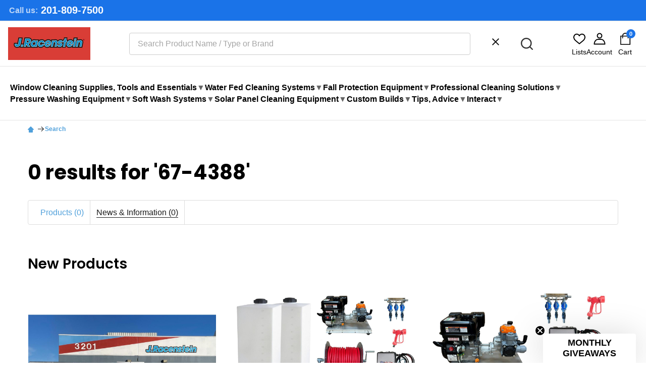

--- FILE ---
content_type: text/html; charset=UTF-8
request_url: https://jracenstein.com/search.php?search_query=67-4388&section=product
body_size: 71190
content:





<!DOCTYPE html>
<html class="no-js" lang="en">
        <head><script>(function(w,i,g){w[g]=w[g]||[];if(typeof w[g].push=='function')w[g].push(i)})
(window,'G-JL9C6EX3C0','google_tags_first_party');</script><script async src="/sz5o/"></script>
			<script>
				window.dataLayer = window.dataLayer || [];
				function gtag(){dataLayer.push(arguments);}
				gtag('js', new Date());
				gtag('set', 'developer_id.dYzg1YT', true);
				gtag('config', 'G-JL9C6EX3C0');
			</script>
			
        <title>J Racenstein</title>
        <link rel="dns-prefetch preconnect" href="https://cdn11.bigcommerce.com/s-asizfda7as" crossorigin><link rel="dns-prefetch preconnect" href="https://fonts.googleapis.com/" crossorigin><link rel="dns-prefetch preconnect" href="https://fonts.gstatic.com/" crossorigin>
        <meta name="keywords" content="Cleaning supplies, cleaning equipment, building cleaning supplies, window cleaning supplies, soft wash chemicals, custom truck skids, Fall Protection, Building cleaning equipment"><meta name="description" content="J Racenstein supplies pro-grade window cleaning, soft washing, pressure washing, solar and drone cleaning equipment. Free, fast shipping &amp; expert support."><link rel='canonical' href='https://jracenstein.com/search.php' /><meta name='platform' content='bigcommerce.stencil' />
        
        

        <link href="https://cdn11.bigcommerce.com/s-asizfda7as/product_images/JRCflaviconImage48.png?t=1764748240" rel="shortcut icon">
        <meta name="viewport" content="width=device-width, initial-scale=1">

        <script nonce="">
            document.documentElement.className = document.documentElement.className.replace('no-js', 'js');
        </script>

        <script nonce="">
    function browserSupportsAllFeatures() {
        return window.Promise
            && window.fetch
            && window.URL
            && window.URLSearchParams
            && window.WeakMap
            // object-fit support
            && ('objectFit' in document.documentElement.style);
    }

    function loadScript(src) {
        var js = document.createElement('script');
        js.nonce = '';
        js.src = src;
        js.onerror = function () {
            console.error('Failed to load polyfill script ' + src);
        };
        document.head.appendChild(js);
    }

    if (!browserSupportsAllFeatures()) {
        loadScript('https://cdn11.bigcommerce.com/s-asizfda7as/stencil/d347f4c0-57ce-013e-59e6-4e357aa1ddb6/e/df74c850-ddf7-013e-a3b0-36d581915ed3/dist/theme-bundle.polyfills.js');
    }
</script>
<!-- preload polyfill -->
<script nonce="">!function(n){"use strict";n.loadCSS||(n.loadCSS=function(){});var o=loadCSS.relpreload={};if(o.support=function(){var e;try{e=n.document.createElement("link").relList.supports("preload")}catch(t){e=!1}return function(){return e}}(),o.bindMediaToggle=function(t){var e=t.media||"all";function a(){t.addEventListener?t.removeEventListener("load",a):t.attachEvent&&t.detachEvent("onload",a),t.setAttribute("onload",null),t.media=e}t.addEventListener?t.addEventListener("load",a):t.attachEvent&&t.attachEvent("onload",a),setTimeout(function(){t.rel="stylesheet",t.media="only x"}),setTimeout(a,3e3)},o.poly=function(){if(!o.support())for(var t=n.document.getElementsByTagName("link"),e=0;e<t.length;e++){var a=t[e];"preload"!==a.rel||"style"!==a.getAttribute("as")||a.getAttribute("data-loadcss")||(a.setAttribute("data-loadcss",!0),o.bindMediaToggle(a))}},!o.support()){o.poly();var t=n.setInterval(o.poly,500);n.addEventListener?n.addEventListener("load",function(){o.poly(),n.clearInterval(t)}):n.attachEvent&&n.attachEvent("onload",function(){o.poly(),n.clearInterval(t)})}"undefined"!=typeof exports?exports.loadCSS=loadCSS:n.loadCSS=loadCSS}("undefined"!=typeof global?global:this);</script>
        <script nonce="">window.consentManagerTranslations = `{"locale":"en","locales":{"consent_manager.data_collection_warning":"en","consent_manager.accept_all_cookies":"en","consent_manager.gdpr_settings":"en","consent_manager.data_collection_preferences":"en","consent_manager.manage_data_collection_preferences":"en","consent_manager.use_data_by_cookies":"en","consent_manager.data_categories_table":"en","consent_manager.allow":"en","consent_manager.accept":"en","consent_manager.deny":"en","consent_manager.dismiss":"en","consent_manager.reject_all":"en","consent_manager.category":"en","consent_manager.purpose":"en","consent_manager.functional_category":"en","consent_manager.functional_purpose":"en","consent_manager.analytics_category":"en","consent_manager.analytics_purpose":"en","consent_manager.targeting_category":"en","consent_manager.advertising_category":"en","consent_manager.advertising_purpose":"en","consent_manager.essential_category":"en","consent_manager.esential_purpose":"en","consent_manager.yes":"en","consent_manager.no":"en","consent_manager.not_available":"en","consent_manager.cancel":"en","consent_manager.save":"en","consent_manager.back_to_preferences":"en","consent_manager.close_without_changes":"en","consent_manager.unsaved_changes":"en","consent_manager.by_using":"en","consent_manager.agree_on_data_collection":"en","consent_manager.change_preferences":"en","consent_manager.cancel_dialog_title":"en","consent_manager.privacy_policy":"en","consent_manager.allow_category_tracking":"en","consent_manager.disallow_category_tracking":"en"},"translations":{"consent_manager.data_collection_warning":"We use cookies (and other similar technologies) to collect data to improve your shopping experience.","consent_manager.accept_all_cookies":"Accept All Cookies","consent_manager.gdpr_settings":"Settings","consent_manager.data_collection_preferences":"Website Data Collection Preferences","consent_manager.manage_data_collection_preferences":"Manage Website Data Collection Preferences","consent_manager.use_data_by_cookies":" uses data collected by cookies and JavaScript libraries to improve your shopping experience.","consent_manager.data_categories_table":"The table below outlines how we use this data by category. To opt out of a category of data collection, select 'No' and save your preferences.","consent_manager.allow":"Allow","consent_manager.accept":"Accept","consent_manager.deny":"Deny","consent_manager.dismiss":"Dismiss","consent_manager.reject_all":"Reject all","consent_manager.category":"Category","consent_manager.purpose":"Purpose","consent_manager.functional_category":"Functional","consent_manager.functional_purpose":"Enables enhanced functionality, such as videos and live chat. If you do not allow these, then some or all of these functions may not work properly.","consent_manager.analytics_category":"Analytics","consent_manager.analytics_purpose":"Provide statistical information on site usage, e.g., web analytics so we can improve this website over time.","consent_manager.targeting_category":"Targeting","consent_manager.advertising_category":"Advertising","consent_manager.advertising_purpose":"Used to create profiles or personalize content to enhance your shopping experience.","consent_manager.essential_category":"Essential","consent_manager.esential_purpose":"Essential for the site and any requested services to work, but do not perform any additional or secondary function.","consent_manager.yes":"Yes","consent_manager.no":"No","consent_manager.not_available":"N/A","consent_manager.cancel":"Cancel","consent_manager.save":"Save","consent_manager.back_to_preferences":"Back to Preferences","consent_manager.close_without_changes":"You have unsaved changes to your data collection preferences. Are you sure you want to close without saving?","consent_manager.unsaved_changes":"You have unsaved changes","consent_manager.by_using":"By using our website, you're agreeing to our","consent_manager.agree_on_data_collection":"By using our website, you're agreeing to the collection of data as described in our ","consent_manager.change_preferences":"You can change your preferences at any time","consent_manager.cancel_dialog_title":"Are you sure you want to cancel?","consent_manager.privacy_policy":"Privacy Policy","consent_manager.allow_category_tracking":"Allow [CATEGORY_NAME] tracking","consent_manager.disallow_category_tracking":"Disallow [CATEGORY_NAME] tracking"}}`;</script>

        <script nonce="">
            window.lazySizesConfig = window.lazySizesConfig || {};
            window.lazySizesConfig.loadMode = 1;
        </script>
        <script async src="https://cdn11.bigcommerce.com/s-asizfda7as/stencil/d347f4c0-57ce-013e-59e6-4e357aa1ddb6/e/df74c850-ddf7-013e-a3b0-36d581915ed3/dist/theme-bundle.head_async.js" nonce=""></script>

            <link href="https://fonts.googleapis.com/css?family=Poppins:600,500,400,700&display=block" rel="stylesheet">
            <script async src="https://cdn11.bigcommerce.com/s-asizfda7as/stencil/d347f4c0-57ce-013e-59e6-4e357aa1ddb6/e/df74c850-ddf7-013e-a3b0-36d581915ed3/dist/theme-bundle.font.js" nonce=""></script>
            <link data-stencil-stylesheet href="https://cdn11.bigcommerce.com/s-asizfda7as/stencil/d347f4c0-57ce-013e-59e6-4e357aa1ddb6/e/df74c850-ddf7-013e-a3b0-36d581915ed3/css/theme-1b2fae40-ddfa-013e-c6f7-424a51a17753.css" rel="stylesheet">
            <!-- Start Tracking Code for analytics_facebook -->

<script>
!function(f,b,e,v,n,t,s){if(f.fbq)return;n=f.fbq=function(){n.callMethod?n.callMethod.apply(n,arguments):n.queue.push(arguments)};if(!f._fbq)f._fbq=n;n.push=n;n.loaded=!0;n.version='2.0';n.queue=[];t=b.createElement(e);t.async=!0;t.src=v;s=b.getElementsByTagName(e)[0];s.parentNode.insertBefore(t,s)}(window,document,'script','https://connect.facebook.net/en_US/fbevents.js');

fbq('set', 'autoConfig', 'false', '4024708684506810');
fbq('dataProcessingOptions', ['LDU'], 0, 0);
fbq('init', '4024708684506810', {"external_id":"6197026e-3d5c-4458-b7a4-301565ffdf36"});
fbq('set', 'agent', 'bigcommerce', '4024708684506810');

function trackEvents() {
    var pathName = window.location.pathname;

    fbq('track', 'PageView', {}, "");

    // Search events start -- only fire if the shopper lands on the /search.php page
    if (pathName.indexOf('/search.php') === 0 && getUrlParameter('search_query')) {
        fbq('track', 'Search', {
            content_type: 'product_group',
            content_ids: [],
            search_string: getUrlParameter('search_query')
        });
    }
    // Search events end

    // Wishlist events start -- only fire if the shopper attempts to add an item to their wishlist
    if (pathName.indexOf('/wishlist.php') === 0 && getUrlParameter('added_product_id')) {
        fbq('track', 'AddToWishlist', {
            content_type: 'product_group',
            content_ids: []
        });
    }
    // Wishlist events end

    // Lead events start -- only fire if the shopper subscribes to newsletter
    if (pathName.indexOf('/subscribe.php') === 0 && getUrlParameter('result') === 'success') {
        fbq('track', 'Lead', {});
    }
    // Lead events end

    // Registration events start -- only fire if the shopper registers an account
    if (pathName.indexOf('/login.php') === 0 && getUrlParameter('action') === 'account_created') {
        fbq('track', 'CompleteRegistration', {}, "");
    }
    // Registration events end

    

    function getUrlParameter(name) {
        var cleanName = name.replace(/[\[]/, '\[').replace(/[\]]/, '\]');
        var regex = new RegExp('[\?&]' + cleanName + '=([^&#]*)');
        var results = regex.exec(window.location.search);
        return results === null ? '' : decodeURIComponent(results[1].replace(/\+/g, ' '));
    }
}

if (window.addEventListener) {
    window.addEventListener("load", trackEvents, false)
}
</script>
<noscript><img height="1" width="1" style="display:none" alt="null" src="https://www.facebook.com/tr?id=4024708684506810&ev=PageView&noscript=1&a=plbigcommerce1.2&eid="/></noscript>

<!-- End Tracking Code for analytics_facebook -->


<script type="text/javascript" src="https://checkout-sdk.bigcommerce.com/v1/loader.js" defer ></script>
<script type="text/javascript">
var BCData = {};
</script>
<script>
var b2bHideBodyStyle = document.createElement('style');
b2bHideBodyStyle.id = 'b2b-account-page-hide-body';
 const removeCart = () => {
   const style = document.createElement('style');
   style.type = 'text/css';
   style.id = 'b2bPermissions-cartElement-id'
   style.innerHTML='[href="/cart.php"], #form-action-addToCart, [data-button-type="add-cart"], .button--cardAdd, .card-figcaption-button, [data-emthemesmodez-cart-item-add], .add-to-cart-button { display: none !important }'
   document.getElementsByTagName('head').item(0).appendChild(style); 
 }
 removeCart()
</script>
<script data-cfasync="false" data-dd-sm-ignore="true" data-cookieconsent="ignore" id="wsa-tag-manager-tags" nonce="">
</script >

</script>
<script data-cfasync="false" data-dd-sm-ignore="true" data-cookieconsent="ignore" id="wsa-tag-manager-javascript-h-test" nonce="">!function(w,d){if(d.location.href.indexOf('showHidden=true')<0&&d.location.href.indexOf('shogun.page/previews')<0){w.TagRocket=w.TagRocket||{};var T=w.TagRocket;T.teh=[];w.onerror=function(m,s,l,c,e){T.teh.push((l?(l+' '):'')+(c?(c+' '):'')+m+(m.colno?(':'+m.colno):'')+(s?(' '+s):''));};function a(s){var e=d.createElement('script'),h=d.getElementsByTagName('head')[0];e.appendChild(d.createTextNode(s));h.insertBefore(e,h.firstChild)}a('()=>{};window.arrowFunctions=1');a('async function a(){};window.asyncFunctions=1');var m=new Date().toISOString(),q='wsa-tag-manager-javascript-',z;T.tah=function(s){w.dataLayer=w.dataLayer||[];if(!w.gtag){w.gtag=function(){dataLayer.push(arguments)};gtag('js',new Date);t=d.createElement('script');t.async=!0;t.setAttribute('src','https://www.googletagmanager.com/gtag/js?id=G-7XTJM93TLW');d.head.appendChild(t)};if(!w.wsa_tre){var n='denied';gtag('consent',{functionality_storage:n,ad_storage:n,analytics_storage:n,ad_user_data:n,ad_personalization:n,personalization_storage:n,security_storage:n});gtag('config',"G-7XTJM93TLW",{groups:'TagRocketErrorTracking',send_page_view:false});;gtag('config',"G-JL9C6EX3C0",{groups:'TagRocketErrorTracking',send_page_view:false});gtag('event','tag_rocket_error',{send_to:["G-JL9C6EX3C0"],description:'Script Failure',app_version:'3.46.57',tag_rocket_version:'1.94',ua:navigator.userAgent});};w.wsa_tre=1;if(w.console)console.error('Tag Rocket (h): '+s,T.teh);T.teh.forEach(function(e){gtag('event','app_error',{send_to:'G-7XTJM93TLW',scope:s,description:s+' 3.46.57 h '+e,message:'h '+e,app_version:'3.46.57',automatic:1,tag_rocket_version:'1.94',pagedatetime:m,datetime:m,ua:navigator.userAgent,tags:"unknown",environment:'Production'})})};p=function(){if(!T.ts&&!d.getElementById(q+'second'))T.tah('Header Script Missing');else if(!T.tss)T.tah('Header Script Failure1');else if(!T.ts)T.tah('Header Script Failure2');if(!T.tm&&!d.getElementById(q+'main'))T.tah('Footer Script Missing');else if(!T.tm)T.tah('Footer Script Failure')};if(w.addEventListener)w.addEventListener('DOMContentLoaded',p);else w.attachEvent('onDOMContentLoaded',p)}}(window,document)</script>               
<script data-cfasync="false" data-dd-sm-ignore="true" data-cookieconsent="ignore" id="wsa-tag-manager-javascript-second" nonce="">
/*
    Web Site Advantage: Tag Rocket App 1 of 2 Head [1.94.80617]
    https://bigcommerce.websiteadvantage.com.au/tag-rocket/
    Copyright (C) 2020 - 2026 Web Site Advantage
*/

!function(w,d){if(d.location.href.indexOf('showHidden=true')<0&&d.location.href.indexOf('shogun.page/previews')<0){w.TagRocket=w.TagRocket||{};var T=w.TagRocket;T.tss=1;T.tags='gads|ga4|pinterest';T.scc='US-';T.seu='';T.l='';var eet=new Date,eei=0,eer=0,eea='G-7XTJM93TLW';T.ecq=[];T.ec=function(){if(T.consent.analytics)gtag.apply(null,arguments);else T.ecq.push(arguments)};T.a=function(s,e,c,o){try{if(!eei){eei=1;if(!w.gtag){w.gtag=function(){dataLayer.push(arguments)}}T.ec('config',eea,{groups:'TagRocketErrorTracking',send_page_view:false})}if(!eer){eer=1;T.ct=c;if(w.console)console.error('Tag Rocket: '+s+': '+e,o||'');T.ct=1;var z = e?e.substring(0,255):'-missing-';T.ec('event','app_error',{send_to:eea,scope:s,description:s+' 3.46.57 '+z,message:z,app_version:'3.46.57',automatic:1,tag_rocket_version:'1.94',pagedatetime:eet.toISOString(),datetime:new Date().toISOString(),ua:navigator.userAgent,tags:T.tags,timesinceload:new Date-eet,environment:'Production'});eer=0}}catch(x){try{T.ec('event','app_error',{send_to:eea,scope:'AppErrorError',description:'3.46.57 '+x,message:''+x,app_version:'3.46.57',tag_rocket_version:'1.94',pagedatetime:eet.toISOString(),datetime:new Date().toISOString(),ua:navigator.userAgent,tags:T.tags,timesinceload:new Date-eet,environment:'Production'});}catch(y){}}};T.eq=T.eq||[];if(w.addEventListener){w.addEventListener('error',function(){T.ef.apply(T,arguments)},{passive:!0,capture:!0});}else if(w.attachEvent){w.attachEvent('onerror',function(){T.ef.apply(T,arguments)});}if(!T.ef){T.ef=function(){T.eq.push(arguments)}};if(!T.cf){T.cq=T.cq||[];T.cf=function(){T.cq.push(arguments)};if(w.console){T.ce=console.error;console.error=function(){T.ce.apply(console,arguments);T.cf.apply(T,arguments)}}};try{T.dD='NewPromotionsAdded';T.dV=[];T.dW=0;T.cu=function(){T.dU(function(a){a.forEach(function(b){T.e(b.addedNodes,function(c){if(T.bv(c,T.bn)=='promotion'&&T.bu(c,'found')){T.dV.push(c)}T.e(T.dS(c,"["+T.bn+"='promotion']"),function(e){if(T.bu(e,'found')){T.dV.push(e)}})})});if(T.be(T.dV)&&!T.dW){T.z(function(){T.dW=T.bw(function(){T.dW=0;T.f(T.dD,{elements:T.dV});T.dV=[];},100,'New Promotions Added')})}});};T.dO=[];T.dP=0;T.dQ=function(a){T.e(a,function(b){if(T.bv(b,T.bn)=='list'&&T.dR(b)&&T.bu(b,'found')){T.dO.push(b)}T.e(T.dS(b,"["+T.bn+"='list']"),function(c){if(T.dR(c)&&T.bu(c,'found')){T.dO.push(c)}})})};T.dT=function(){T.z(function(){if(T.be(T.dO)){if(T.dP)T.dK(T.dP);T.dP=T.bw(function(){T.f(T.cX,{elements:T.dO});T.dO=[];T.dP=0},500,'New Products Added')}})};T.cs=function(e){T.dU(function(f){f.forEach(function(g){T.dQ(g.addedNodes);});T.dT();},e||d.body)};T.cX='NewProductsAdded';T.aV='UserDataUpdated';T.dS=function(a,b){if(!a.querySelectorAll)return[];var c=a.querySelectorAll(b);if(Array.from)return Array.from(c);else return c};T.bm=function(a){return T.dS(d,a)};T.dR=function(a){var b=T.bv(a,T.bo);return b&&!isNaN(parseInt(b,10))};T.S=function(a){return typeof a!=='undefined'&&a!==null};T.v=function(a){return a===0||(T.S(a)&&a!==''&&!isNaN(a))};T.ed=function(a){var b=String.fromCodePoint;if(b){return b(a)}return ''};T.eb=function(a,b,c){var e=[].slice.call(a).map(function(f){if(c||typeof(f)==='function')return f;try{return T.D(f)}catch(g){if(Array.isArray(f)){return [].concat(f)}else return f}});if(T.be(e)){e[0]=T.ed(b)+' %cTag Rocket: %c'+e[0];e.splice(1,0,'color:none;');e.splice(1,0,'color:#28a300;')}return e};T.cd=function(){if(w.console)console.warn.apply(console,T.eb(arguments,0x1F6A8,1))};T.cE=function(){if(w.console)console.error.apply(console,T.eb(arguments,0x26A0,1))};T.aj=function(a,b){return a.sort(function(c,e){return e.price*e.quantity-c.price*c.quantity}).slice(0,b)};T.cL=function(a,b,c,e){var f,g=function(h){if(h>=T.be(a))c&&c();else T.bw(function(){T.t('SB95',function(){f=b(a[h],h);if(typeof f!=='undefined')c&&c(f);else g(h+1)},1)},0,'Yield '+h+' '+e);};g(0)};T.e=function(a,b){var c,e,f=T.be(a);if(a&&f)for(c=0;c<f;c++){e=b(a[c],c);if(typeof e!=='undefined')return e}};T.df=function(a,b){if(a&&T.be(a))for(var c=0;c<T.be(a);c++){if(a[c]===b)return true}};T.dY=function(a,b,c){a.setAttribute(b,c)};T.p=function(a,b,c){if(T.S(c)&&c!=='')a[b]=c};T.cn=function(a,b){if(!b||!a)return a;var c=b.split('.'),e=a[c.shift()];return T.cn(e,c.join('.'))};T.t=function(a,b,c,e){try{c&&b.apply(this,e)}catch(f){T.a(a,''+f,1,f)}};T.by=function(a,b,c,e){var f=function(){T.t.call(this,'SB24',c,1,arguments)};if(b==T.V&&d.readyState!="loading"){T.bw(f,0,b)}else{e=e||{};if(!T.S(e.passive)){e.passive=!0;}a.addEventListener&&a.addEventListener(b,f,e)||a.attachEvent&&a.attachEvent('on'+b,f)}};T.U=function(a,b){T.by(w,a,function(a){if(!b.done){b.done=1;b(a)}},{once:!0})};T.bX=function(a,b){try{return JSON.stringify(a,b)}catch(c){throw ''+T.bX.caller+' '+c}};T.ca=function(a){return a&&JSON.parse(a)};T.D=function(a){return T.ca(T.bX(a))};T.dk=function(a){return T.bX(a)=='{}'};T.X=function(a){var b=Object(a),c,e,f,g=arguments;for(c=1;c<g.length;c++){e=g[c];if(e!=null){for(f in e){if(Object.prototype.hasOwnProperty.call(e,f))b[f]=e[f];}}}return b;};T.be=function(a){return a.length};T.bB=function(a){try{if(!localStorage||T.ea)return !1;return localStorage.removeItem(a)}catch(b){T.a('SB63','Incognito Safari has blocked localStorage. This stops us tracking things like add to cart events',1,b);T.ea=!0}};T.bz=function(a){try{if(!localStorage||T.ea)return !1;return localStorage.getItem(a)}catch(b){T.a('SB61','Incognito Safari has blocked localStorage. This stops us tracking things like add to cart events',1,b);T.ea=!0}};T.bA=function(a,b){try{if(!localStorage||T.ea)return !1;localStorage.setItem(a,b)}catch(c){T.a('SB60','Incognito Safari has blocked localStorage. This stops us tracking things like add to cart events',1,c);T.ea=!0}};T.at=function(a){var b=d.cookie.match(new RegExp('(^| )'+a+'=([^;]+)')),c=b&&unescape(b[2])||'';return c=='deleted'?'':c};T.P=function(a){var b=w.performance;return b&&b.getEntriesByType&&b.getEntriesByType(a)};T.O=function(){var a=navigator;return a.connection||a.mozConnection||a.webkitConnection};T.M=function(a,b,c){return (a||'').replace(b,c||'')};T.aw=function(a){return (a||'').trim().toLowerCase()};T.bh=function(a){return T.M(T.M(T.aw(a),/([^a-z0-9 _])/g),/ +/g,'_')};T.aI=function(a,b){return a.indexOf(b)>=0};T.Q=function(a,b){b=b||255;if(!a)return '(missing)';a=T.M((''+a).trim(),/ *(\r\n|\n|\r) */gm,' ');if(T.be(a)<=b)return a;return a.substring(0,b-3)+'...'};T.cF=function(a,b){var c='',e='';switch(b){case 'AU':c='0011';e='61';break;case 'US':case 'CA':c='011';e='1';break;case 'GB':c='011';e='44';break;case 'IT':c='00';e='39';break;}a=T.M(a,/[^\d+]+/g);if(c)a=T.M(a,new RegExp('^'+c),'+');if(a[0]!='+'&&e){a='+'+T.M(e+a,/^0/);}return a};T.bx=function(a,b){return a.hasAttribute(b)};T.bv=function(a,b){if(a.getAttribute)return T.Q(a.getAttribute(b))};T.bu=function(a,b){var c='data-tagrocket-'+b;if(T.bx(a,c))return 0;T.dY(a,c,'1');return 1};T.bE=function(a,b,c,e){var f=setInterval(function(){T.t(a,function(){try{c()}catch(g){if(b)clearInterval(f);throw g}},1)},e);return f};T.cp=function(a,b,c,e){if(a)T.dK(a);return T.bw(b,c,e)};T.dK=function(a){clearTimeout(a)};T.bw=function(a,b,c){return setTimeout(a,b,'Tag Rocket '+(c||''))};T.bK=function(a,b,c){T.do('query getCartMetafields{site{cart{metafields(namespace:"bc_storefront" keys:["'+b+'"]){edges{node{entityId}}}}}}',function(e,f){T.t('SB82',function(){if(e>0){var g='createCartMetafield',h='',i=T.cn(f,'data.site.cart.metafields.edges');if (i&&i.length){g='updateCartMetafield';h=' metafieldEntityId:'+i[0].node.entityId}T.do('mutation '+g+'{cart{'+g+'(input:{cartEntityId:"'+a+'" data:{key:"'+b+'" value:"'+T.bX(c).replace(/"/g,'\\"')+'"}'+h+'}){metafield{id entityId key value}errors{...on Error{message}}}}}',function(e,j){T.t('SB83',function(){if(e>0){}},1)})}},1)})};T.dZ=function(a){T.cy.appendChild(a)};T.dX=function(a,b,c){b=b||{};if(b.onvisible&&d.hidden){T.U('visibilitychange',function(){T.dX(a,b,c)});return};var e=d.createElement(a),f;if(b.id&&d.getElementById(b.id))return;for(var g in b){T.dY(e,g,b[g])}e.onload=e.onreadystatechange=function(){f=e.readyState;if(!f||f=='loaded'||f=='complete'){if(c)c();c=null}};T.dZ(e);return e};T.aW=function(a,b,c){b=b||{};b.src=a;if(!T.S(b.async))b.async=!0;if(T.cB)b.nonce=T.cB;if(!T.S(b.onvisible)&&T.pageType!='orderconfirmation')b.onvisible=!0;if(T.pageType!='orderconfirmation'||T.b.updated){T.dX('script',b,c)}else{T.o(T.aV,function(){T.dX('script',b,c)})}};T.dv=function(a){if(T.bx(a,'data-list-name'))return T.bv(a,'data-list-name');if(a.parentElement)return T.dv(a.parentElement)};T.R=function(){var a=d.querySelector('head meta[name="description"]');if(a)return T.bv(a,'content');};T.cD=function(a){var b=w.location.href.match(new RegExp('[?&]'+a+'=([^&]*)'));return decodeURIComponent(b&&b[1]||'')};T.dU=function(a,b,c){if(w.MutationObserver)T.U(T.V,function(){c=c||{childList:!0,subtree:!0};b=b||d.body;if(!b)throw 'no target';new MutationObserver(a).observe(b,c)})};T.aP=function(a,b){if(a&&a.event_log)a.event_log+=b};T.dD='NewPromotionsAdded';T.dV=[];T.dW=0;T.cu=function(){T.dU(function(a){a.forEach(function(b){T.e(b.addedNodes,function(c){if(T.bv(c,T.bn)=='promotion'&&T.bu(c,'found')){T.dV.push(c)}T.e(T.dS(c,"["+T.bn+"='promotion']"),function(e){if(T.bu(e,'found')){T.dV.push(e)}})})});if(T.be(T.dV)&&!T.dW){T.z(function(){T.dW=T.bw(function(){T.dW=0;T.f(T.dD,{elements:T.dV});T.dV=[];},100,'New Promotions Added')})}});};T.dO=[];T.dP=0;T.dQ=function(a){T.e(a,function(b){if(T.bv(b,T.bn)=='list'&&T.dR(b)&&T.bu(b,'found')){T.dO.push(b)}T.e(T.dS(b,"["+T.bn+"='list']"),function(c){if(T.dR(c)&&T.bu(c,'found')){T.dO.push(c)}})})};T.dT=function(){T.z(function(){if(T.be(T.dO)){if(T.dP)T.dK(T.dP);T.dP=T.bw(function(){T.f(T.cX,{elements:T.dO});T.dO=[];T.dP=0},500,'New Products Added')}})};T.cs=function(e){T.dU(function(f){f.forEach(function(g){T.dQ(g.addedNodes);});T.dT();},e||d.body)};T.cX='NewProductsAdded';T.ax='PromotionsVisible';T.dC=function(a){T.bk(T.ax,a)};T.bi=function(a,b){var c,e=[];T.e(a.infos||a.items||a,function(f){c=f.product||f;if(!c.completed){e.push(c);}});if (T.be(e)&&T.cD('showHidden')!='true'&&!e[0].name.includes('Package Protection')&&!T.aI(w.location.href,'translate.goog')){T.a('SB55e',''+T.be(e)+' incomplete products on '+b+' '+e[0].productId+' '+e[0].name,1,e);}};T.dy=function(a,b){var c="["+T.bn+"='list']["+T.bo+"='"+a+"']";if(b)c="[data-list-name='"+T.M(b,/['"\\]/g,'\\$&')+"'] "+c;return d.querySelector(c)};T.m='ProductsVisible';T.dA=function(a,b){if(T.bj||T.cm)a.search=T.bj||T.cm;T.bi(a,T.m);T.cP(T.m,a,b)};T.dL=function(a){T.t('SB19b',function(){var b,c={},e;T.e(a,function(f){if(!f.seen){f.seen=1;b=f.callback.name+f.id;if(!c[b])c[b]=[];c[b].push(f)}});for(var g in c){e=c[g][0];e.callback({infos:c[g],list:e.list})}},1)};T.dN=0;T.dM=[];T.dG=function(a){a.visibleTime=0;if(!T.S(a.minVisibleTime))a.minVisibleTime=2e3;var b,c=new IntersectionObserver(function(e){T.e(e,function(f){if(f.isIntersecting){a.lastVisible=new Date;a.trigger='visible';b=T.bw(function(){c.disconnect();T.dM.push(a);if(T.dN)return;T.dN=T.bw(function(){T.dN=0;if(T.be(T.dM)){T.dL(T.dM);T.dM=[];}},1e3,'Visible Ticking')},a.minVisibleTime-a.visibleTime,'On First Visible')}else{if(b)T.dK(b);if(a.lastVisible){a.visibleTime+=new Date-a.lastVisible;a.lastVisible=0}}})},{threshold:[0.5]});c.observe(a.e)};T.dI=[];T.dJ=0;T.dH=function(a){T.dI.push(a)};T.cv=function(){T.t('SB18',function(){var b,c,e=0,f=1,g=function(a){if(a.seen)return false;if(a.e&&a.e.getBoundingClientRect){try{b=a.e.getBoundingClientRect()}catch(h){}if(b){return b.top>-b.height/2&&b.left>-b.width/2&&b.bottom-b.height/2<=(w.innerHeight||d.documentElement.clientHeight)&&b.right-b.width/2<=(w.innerWidth||d.documentElement.clientWidth)}}return a.percent<T.dJ},i=function(j,k){if(!k&&c)return;T.dK(c);c=T.bw(function(){c=0;T.t('SB18a',function(){l()},1)},j,'Scroll Tick '+k)} ,l=function(){var m=[],n=1,o,p,q,r=d.body,s=d.documentElement;q=w.pageYOffset,p=w.innerHeight;if(r&&r.scrollHeight){if(f==1)f=r.scrollHeight;if(s.clientHeight)n=s.clientHeight;if(q&&p)n=q+p;}o=n/f;if(o>T.dJ){T.dJ=o;e=n;T.t('SB18b',function(){T.e(T.dI,function(a){a.trigger='scroll '+o;if(g(a)&&T.be(m)<=5)m.push(a)});if(T.be(m)){T.dL(m);i(6e3,1)}},1);}};T.by(d,'scroll',function(){i(1e3,0);});T.U('load',function(){l()})},1);};T.dB=function(a){if(a.e&&('IntersectionObserver' in window)){T.dG(a)}else{T.dH(a)}};T.dF=function(a,b,c,e){if(!w._bcCsrfProtectionPatched&&e<10){T.bw(function(){T.dF(a,b,c,e+1)},100,'XMLHttpRequest Wait '+e)}else{var f=new XMLHttpRequest();e=e||1;f.onreadystatechange=function(){if(this.readyState==4){if(this.status!=200){if(e<12){T.bw(function(){T.dF(a,b,c,e+1)},1e3,'XMLHttpRequest Retry '+e)}else{T.a('SB36','Request Failed after '+e+' attempts : '+a+' '+this.status,1,f);b(0,this.status)}}else{b(1,f.responseText?T.ca(f.responseText):'-missing-')}}};f.open(c?'POST':'GET',a,true);f.withCredentials=true;f.setRequestHeader('Content-type','application/json');if(c){f.setRequestHeader('Authorization','Bearer '+T.cC);f.send(T.bX({query:c}))}else{f.send()}}};T.dE=function(a,b,c,e){if(T.aI(w.location.href,'googleusercontent.com')){c(0,'googleusercontent.com')}else{e=e||1;b=b||{};if(!w._bcCsrfProtectionPatched&&e<10){T.bw(function(){T.dE(a,b,c,e+1)},100,'Fetch Wait '+e)}else{w.fetch(a,b).then(function(f){if(f.ok){f.text().then(function(g){var h;try{h=T.ca(g)}catch(i){throw 'JSON parse error '+i+' '+a}try{c(h?1:0,h||'-empty-')}catch(i){throw 'onComplete error '+i+' '+a}})}else{if(e<12&&f.status!='404'){T.bw(function(){T.dE(a,b,c,e+1)},1e3*e,'Fetch '+e)}else{T.a('SB30','Fetch '+e+' Last Fail '+a+' '+f.status,1,f);try{c(0,f.status)}catch(i){T.a('SB30b','Fetch '+a+' onComplete '+(j.message||j),1,j)}}}}).catch(function(j){if(!j.message||!j.message.match(/^(cancel|annul|brochen|NetworkError when|Failed to fetch|취소됨)/)){if(e<12){T.bw(function(){T.dE(a,b,c,e+1)},1e3,'Fetch Error '+e+1)}else{T.a('SB29','Fetch '+e+' Last Error '+a+' '+(j.message||j),1,j);c(0,j.message||j)}}else c(-1,j.message||j)})}}};T.do=function(a,b){var c='/graphql';if(w.fetch){T.dE(c,{method:'POST',credentials:'same-origin',headers:{'Content-Type':'application/json',Authorization:'Bearer '+T.cC},body:T.bX({query:a})},b)}else{T.dF(c,b,a)}};T.bH=function(a,b){if(w.fetch){T.dE(a,{credentials:'include'},b)}else{T.dF(a,b)}};T.bt=function(){T.o(T.dD,function(a){T.bp(T.br(a.elements))})};T.bp=function(a){T.e(a,function(b){if(!b.e)b.e=d.querySelector("["+T.bn+"='promotion']["+T.bo+"='"+b.id+"']");var c=b.location=='top'?0.1:0.9;if(b.e){if(T.bu(b.e,'registered')){T.dB({se: T.dz,id:'',e:b.e,promotion:b,percent:c,callback:T.dC});T.by(b.e,'click',function(){T.bk(T.az,b)})}}else{T.dB({se: T.dz,id:'',e:b.e,promotion:b,percent:c,callback:T.dC})}})};T.az='PromotionClicked';T.dx=0;T.bg=function(a,b){T.dx++;T.e(a.items,function(c,e){if(!b||T.df(b,c)){c.e=c.e||T.dy(c.productId,a.listName);var f={se: T.dz,id:T.dx,e:c.e,product:c,list:a};if(c.e){if(T.bu(c.e,'registered')){f.callback=T.dA;f.percent=e/T.be(a.items);T.dB(f);T.by(c.e,'click',function(){if(!f.seen)T.dA({infos:[f],list:a});T.bk(T.ae,f);})}}else{f.callback=T.dA;f.percent=e/T.be(a.items);T.dB(f);}}})};T.ae='ProductClicked';T.br=function(a){var b,c,e,f,g=[];if(!a)a=T.bm("["+T.bn+"='promotion']["+T.bo+"]");T.e(a,function(h){b=T.bv(h,T.bo);c=T.bv(h,'data-name');e=T.bv(h,'data-position');f={e:h};if(b)f.id=parseInt(b,10);if(c)f.name=c;if(e)f.location=e;g.push(f)});return g};T.bl=function(a){var b,c,e=[],f=T.du(e,a);if(T.be(e)){T.bf({reason:'List',items:e},function(g){for(b in f){c=f[b];if(T.cw)c.category=T.cw;T.bg(c,g.items)}})}};T.dt=[];T.du=function(a,b){var c,e,f,g,h,i={},j,k,l,m,n,o,p=['{','blogid','pageid','categoryid','ssib'],q='data-tagrocket-searchprovider';T.e(b,function(r){j=T.dv(r)||'Page: '+T.cx;c=j.split(':')[0].trim();m=j;if(T.aI(m,':'))m=m.split(':')[1].trim();i[j]=i[j]||{id:T.bh(j),type:c,listName:j,name:m,items:[]};n=T.dt[j]||0;f=T.bv(r,T.bo);e=T.bv(r,'data-product-price');l=T.bv(r,'data-product-category');g=T.bv(r,'data-name');h=T.bv(r,'data-product-brand');o=T.bv(r,'data-position');k={e:r,index:n};if(f)k.productId=parseInt(f,10);if(isNaN(k.productId)){if(!T.dw&&f&&p.some&&p.some(function(m){f.indexOf(m)!=0})){T.dw=1;T.a('SB43','Page contains invalid '+T.bo+' value: '+f,1,r)}}else{T.bu(r,'found');if(T.v(e))k.price=parseFloat(e);if(l)k.category={path:l,breadcrumbs:[l]};if(T.bx(r,q))k.searchprovider=T.bv(r,q);if(T.h)k.currency=T.h;if(!isNaN(o))k.index=parseInt(o,10)-1;T.dt[j]=n+1;a.push(k);i[j].items.push(k)}});return i};T.bW=function(a){var b='(unknown)';if(a&&a.nodeName){b=T.aw(a.nodeName);if(b=='body')return 'html>body';if(b=='head')return 'html>head';if(a.id)return b+'#'+a.id;if(a.className&&T.be(a.className))b+='.'+a.className.split(/[ ,]+/).join('.');if(a.parentElement)b=T.bW(a.parentElement)+'>'+b;return b}};T.r=function(a,b){if(isNaN(a))return a;if(!b)b=0;var c=Math.pow(10,b),e=Number.EPSILON||2.220446049250313e-16;return Math.round((a+e)*c)/c};T.ds='GetValue';T.getProductId=function(a,b,c,e,f){if(c.type=='giftCertificate')return c.type;var g=(c.isVariant&&f?f:e);if(g.length<1)return;return T.M(T.M(T.M(T.M(T.M(T.M(T.M(T.M(T.M(T.M(T.M((T.e(g.split('||'),function(h){if((!T.aI(h,'[[psku]]')||c.productSku)&&(!T.aI(h,'[[pmpn]]')||c.productMpn)&&(!T.aI(h,'[[pupc]]')||c.productUpc)&&(!T.aI(h,'[[pgtin]]')||c.productGtin)&&(!T.aI(h,'[[vname]]')||c.variantName)&&(!T.aI(h,'[[vid]]')||c.variantId)&&(!T.aI(h,'[[vsku]]')||c.variantSku)&&(!T.aI(h,'[[vmpn]]')||c.variantMpn)&&(!T.aI(h,'[[vupc]]')||c.variantUpc)&&(!T.aI(h,'[[vgtin]]')||c.variantGtin))return h})||'[[pid]]'),/\[\[pid\]\]/ig,c.productId),/\[\[pmpn\]\]/ig,c.productMpn),/\[\[pupc\]\]/ig,c.productUpc),/\[\[pgtin\]\]/ig,c.productGtin),/\[\[psku\]\]/ig,c.productSku),/\[\[vname\]\]/ig,c.variantName),/\[\[vid\]\]/ig,c.variantId),/\[\[vsku\]\]/ig,c.variantSku),/\[\[vmpn\]\]/ig,c.variantMpn),/\[\[vupc\]\]/ig,c.variantUpc),/\[\[vgtin\]\]/ig,c.variantGtin)};T.bO=function(a){T.b.updated=!0;try{var b=a.billingAddress;T.p(b,'phone',T.cF(b.phone,b.countryCode));T.p(T.b,'email',T.aw(b.email));T.p(T.b,'phone',b.phone);T.p(T.b,'first_name',b.firstName);T.p(T.b,'last_name',b.lastName);T.p(T.b,'street',b.address1);T.p(T.b,'city',b.city);T.p(T.b,'state',b.stateOrProvince);T.p(T.b,'postal_code',b.postalCode);T.p(T.b,'country_code',b.countryCode);if(b.address2)T.b.street=(T.b.street?T.b.street+', ':'')+b.address2;}catch(c){T.a('SB56','Failed to update user data',1,c);}T.bk(T.aV,T.b);};T.aV='UserDataUpdated';T.dp=function(a,b){if(a.variants.edges){return T.e(a.variants.edges,function(c){if(c.node.entityId==b)return c.node})}};T.dq=function(a){var b='',c;T.e(a.options.edges,function(e,f){c=e.node;if(f)b+=', ';b+=c.displayName+':';T.e(c.values.edges,function(g){b+=' '+g.node.label})});return b};T.dm='ProductDataGathered';T.dn='CartDataGathered';T.bf=function(a,b){T.t('SB26c',function(){var c=a.cart,e,f,g,h,i=[],j=[],k=T.cD('showHidden')=='true',l=function(i){a.requests++;var m=i.slice(0,25),n=j.filter(function(o){return T.df(m,o.p)&&!T.df(n,o.v)}).map(function(o){return o.v});f='query Products{site{';if(h){f+='id:product(entityId:'+e[0].productId+'){entityId sku mpn upc gtin} product(sku:'+T.bX(h)+'){'}else{f+='products(first:25 entityIds:'+T.bX(m)+'){edges{node{'}f+='entityId sku name path defaultImage {url (width: 1000)}mpn upc gtin brand {name} categories{edges{node{name entityId breadcrumbs(depth:10 first:50){edges{node{name}}}}}}';if(c&&T.be(n)){if(T.be(n)>250)T.a('SB26','Can only get 250 variants. There are '+T.be(n),1,n);f+='variants(first:250 entityIds:'+T.bX(n.slice(0,250))+'){edges{node{entityId mpn upc gtin options(first:50){edges{node{displayName values(first:50){edges{node{label}}}}}}}}}';}f+='twoVariants:variants(first:2){edges{node{entityId sku}}}';if(!h)f+='}}';f+='}}}';T.do(f,function(p,q){T.t('SB32',function(){if(p>0){if(q.errors&&T.be(q.errors))throw 'graphql '+q.errors[0].message;T.e(e,function(o){var r,s,t,u,v,x,y,z,aa,ab,ac,ad;if(h){x=T.cn(q,'data.site.product');y=T.cn(q,'data.site.id.sku');z=T.cn(q,'data.site.id.mpn');aa=T.cn(q,'data.site.id.upc');ab=T.cn(q,'data.site.id.gtin');delete o.productSku}else{ac=T.cn(q,'data.site.products.edges');if(!ac)T.a('SB32x',T.bX(q),1,q);x=T.e(ac,function(ae){if(!ae||!ae.node)T.a('SB32z',T.bX(q),1,q);if(ae&&ae.node&&ae.node.entityId==o.productId)return ae.node});if(x)y=x.sku}if(x){o.completed=!0;var af,ag=[],ah=o.sku,ai=x.name,aj=x.path,ak=x.defaultImage,al=x.mpn,am=x.upc,an=x.gtin,ao=x.brand,ap=o.variantId;ah=ah||h;if(y)o.productSku=y;if(ah&&y!=ah)o.variantSku=ah;if(ai)o.name=ai;if(ak){o.defaultImage=ak;if(ak.url)ak.data=T.M(ak.url,'/1000w/','/{:size}/')};if(aj)o.url=T.cz+aj;if(h){if(z)o.productMpn=z;else delete o.productMpn;if(aa)o.productUpc=aa;else delete o.productUpc;if(ab)o.productGtin=ab;else delete o.productGtin;if(al&&z!=al)o.variantMpn=al;if(am&&aa!=am)o.variantUpc=am;if(an&&ab!=an)o.variantGtin=an;}else{if(al)o.productMpn=al;if(am)o.productUpc=am;if(an)o.productGtin=an;}if(ao&&ao.name)o.brand=ao.name;if(ap&&c){ad=T.dp(x,ap);if(ad){if(ad.options)o.variantName=T.dq(ad);if(ad.mpn)o.variantMpn=ad.mpn;if(ad.upc)o.variantUpc=ad.upc;if(ad.gtin)o.variantGtin=ad.gtin}else{T.a('SB27','Failed to get extra variant information for variant: '+ap,1,x);o.variantName='(id='+ap+')'}};o.isVariant=(ah&&(!y||y!=ah))==!0;v=T.cn(x,'twoVariants.edges');if(T.be(v)>0){af=v[0].node;if(!o.isVariant)o.hasVariants=T.be(v)>1||!(o.productSku==af.sku||af.sku=='');if(T.be(v)<2&&!o.variantId)o.variantId=af.entityId};o.categories=ag;t=T.cn(x,'categories.edges');T.e(t,function(aq){if(!aq||!aq.node){T.a('SB32c',T.bX(t),1,t)}else{s={id:aq.node.entityId,name:aq.node.name,breadcrumbs:[]};ag.push(s);u=T.cn(aq,'node.breadcrumbs.edges');if(!u){T.a('SB32b',T.bX(t),1,t)}else{T.e(u,function(ar){s.breadcrumbs.push(ar.node.name);});s.path=s.breadcrumbs.join("/");if(!r||r.id>s.id)r=s}}});o.category=r}})}else{if(T.pageType!='orderconfirmation'&&p==0)T.a(a.reason,'Failed to get extra information for '+T.be(m)+',ok='+p+',status='+q,1,m)}if(T.be(i)>25){l(i.slice(25))}else{if(p>0&&!c&&!T.aI(w.location.href,'translate.goog')){var as=[];T.e(e,function(o){if(!o.completed)as.push(o)});if(T.be(as)&&!k){if(g)T.a('SB55d','Could not get extra product data for URL sku '+g,1,{issues:as,items:e});else if(h)T.a('SB55a','Could not get extra product data for sku '+h,1,{issues:as,items:e});else T.a('SB55b',a.reason+' '+a.requests+' Could not get extra product data for '+T.be(as)+' out of '+T.be(e)+' items. '+as[0].productId,1,{issues:as,items:e});T.a('SB55c',T.bX(q),1,q)}}if(a.reason==T.u&&T.be(e)&&!e[0].variantId&&T.dr)e[0].variantId=T.dr;b(a)}},1)})};if(a.reason==T.u){g=T.cD('sku');h=a.items[0].sku||g;}if(c){c.items=[];var at=c.lineItems;if(at)T.e([].concat(at.physicalItems,at.digitalItems,at.giftCertificates),function(au){if(c.currency&&c.currency.code)au.currency=c.currency.code;if(!T.v(au.price))au.price=au.salePrice;if(!T.v(au.price))au.price=au.list_price;if(au.type=='giftCertificate'){au.price=au.amount;au.productId='giftCertificate';au.quantity=1;au.isTaxable=au.taxable;au.completed=!0}if(au&&!au.parentId)c.items.push(au)});else{T.a('SB26b','Missing lineItems '+a.reason+' '+T.bX(a.response||c),1,c);return}}e=a.items||c.items;a.items=e;if(c)c.items=e;T.products=T.products||[];T.products.push(e);var av=0;if(c){if(T.h&&!c.currency)c.currency={code:T.h};var aw,ax=c.baseAmount,ay=c.cartAmount,az=c.coupons;if(ax&&ay)c.totalDiscount=ax-ay;if(az)c.couponCodes=az.map(function(ba){return ba.code}).join(', ')}T.e(e,function(o){var bb=o.discountAmount,bc=o.couponAmount;if(!o.productId&&o.product_id)o.productId=o.product_id;if(!o.variantId&&o.variant_id)o.variantId=o.variant_id;aw=0;if(bb)aw+=bb;if(bc){aw+=bc;if(c&&c.couponCodes)o.couponCodes=c.couponCodes}if(aw){o.totalDiscount=aw;av+=aw}if(o.type!='giftCertificate'&&o.productId&&!T.df(i,o.productId))i.push(o.productId);if(o.variantId)j.push({p:o.productId,v:o.variantId});});if(c&&c.orderAmount)c.totalDiscount=(c.discountAmount||0)+av;if(!T.be(i)){T.z(function(){b(a)})}else{a.requests=0;l(i);}},1)};T.t('SB33',function(){var a=T.cn(w,'prototype'),b=T.cn(a,'send'),c=T.cn(a,'open'),e=w.fetch;if(!T.xe){if(c){a.open=function(f,g){this.rurl=g;return c.apply(this,arguments)}}if(b&&b.apply){a.send=function(){var h=this;T.by(h,'readystatechange',function(){if(h.readyState==4&&(h.status>399||h.status==0)){T.xe(h)}});return b.apply(this,arguments)}}}T.xq=T.xq||[];T.xe=function(i){T.xq.push(i)};if(!T.fe){if(e&&e.apply){w.fetch=function(g){/*This detects fetch errors.Please look up the stack for the real cause of the error*/return e.apply(this,arguments).then(function(j){if(j.status>399)T.fe({type:'status',url:j.url,message:j.status});return j}).catch(function(k){T.fe({type:T.aC,url:g.url||g,message:k.stack||k.message||k});throw k})}}}T.fq=T.fq||[];T.fe=function(l){T.fq.push(l)};},1);T.cr=function(){var a=0,b=0;T.aH='XMLHttpRequestResponseError';T.o(T.aH,function(a){var b=a.responseURL||a.rurl,c=a.status,e='XMLHttpRequest Response '+c,f=e+': '+b;if(b&&T.aI(b,'/g/collect'))T.aJ=1;if(b&&(T.aI(b,'/api/storefront/carts/')||T.aI(b,'/customer/current.jwt'))){}else{T.Y(T.aC,{description:T.Q(f),error_type:'network',error_message:T.Q(e),error_filename:T.Q(b),fatal:false})}},'GF30',1&&!T.aJ);T.xe=function(c){a++;if(T.cy){T.cy.dataset.xhrErrors=a;T.cy.dataset.xhrErrorsInfo=(T.cy.dataset.xhrErrorsInfo||'')+' '+(c.responseURL||c.rurl)+' '+c.status+' '+c.statusText+' '+c.readyState;};if(d.visibilityState!='hidden'&&a<6)T.bk(T.aH,c)};if(T.xq){T.e(T.xq,function(c){T.xe(c)})}T.aK='FetchResponseError';T.o(T.aK,function(a){var b='Fetch Response '+d.visibilityState+' '+a.message;T.Y(T.aC,{description:T.Q(b+': '+a.url),error_type:'network',error_message:T.Q(b),error_filename:T.Q(a.url),fatal:false})},'GF34',1);T.fe=function(e){if(T.cy){T.cy.dataset.fetchErrors=b;T.cy.dataset.fetchErrorsInfo=(T.cy.dataset.fetchErrorsInfo||'')+' '+e.url+' '+T.Q(e.message,30);};if(!(e.type==T.aC&&d.visibilityState=='hidden')){b++;if(b<6)T.bk(T.aK,e)}};if(T.fq){T.e(T.fq,function(e){T.fe(e)})}};T.bd=function(){return T.bm("["+T.bn+"]["+T.bo+"]").length>0};T.bI=function(a){if(!localStorage)return;T.z(function(){var b,c,e,f=T.ca(T.bz('wsa-c')),g=f||{version:'n/a'},h,i,j={};T.bS=0;T.e(a.items,function(k){var l=k.productSku,m=k.variantName,n=k.brand,o=k.sku,p=k.quantity;if(T.bS<3){b='id.'+k.id+'.p'+k.productId;if(k.variantId)b+='.v'+k.variantId;c={productId:k.productId,quantity:p,price:k.price,name:k.name,category:k.category};if(l)c.productSku=l;if(m)c.variantName=m;if(n)c.brand=n;if(o)c.sku=o;e=p;i=g[b];if(i)e-=i.quantity;e&&T.bR(e,k,a);j[b]=c}g[b]=null});j.version='1.0';T.bA('wsa-c',T.bX(j));for(h in g){i=g[h];i&&i.quantity&&T.bR(-i.quantity,i,a)}});};T.by(w,'visibilitychange',function(){if(T.be(T.dM)){T.dL(T.dM);T.dM=[]}});T.cG=[];T.o=function(a,b,c,e){if(!a){T.a('On event missing event text: '+c,'');return};if(!c)c=a;if(T.be(arguments)<4)e=!0;if(!a||(!e&&e!=false)||!c||!b){T.a('OnEvent bad data',a,b,c,e)}T.cG.push({r:new RegExp(a),c:b,s:c,p:e})};T.cH=[];T.on=function(a,b){if(!a)T.a('On event missing eventRegexText');if(!b)T.a('On event missing callback');T.cH.push({r:new RegExp(a),c:b,s:'C'+T.be(T.cH),p:!0})};T.cI=function(f,g,h){T.e(f,function(i){if(i.r.test(g))T.t(i.s,i.c,i.p,[h,g])})};T.cJ=function(f,g,h){T.e(f,function(i){if(i.r.test(g))T.t(i.s,i.c,i.p,[h,g])})};T.cK=function(f,g,h,b){T.cL(f.filter(function(i){return i.r.test(g)}),function(i){T.t(i.s,i.c,i.p,[h,g])},b,g)};T.cM=function(g,h){T.cI(T.cH,g,h);if(!h.cancelBuiltInEvents)T.cI(T.cG,g,h);return h};T.cN=function(g,h,b){T.cK(T.cH,g+' custom events',h,function(){if(!h.cancelBuiltInEvents)T.cK(T.cG,g+' built in events',h,function(){b&&b(h)});else{b&&b(h)}});};T.cO=function(g,h){T.cJ(T.cH,g,h);if(!h.cancelBuiltInEvents)T.cJ(T.cG,g,h);return h};T.f=function(g,h){h.cancelBuiltInEvents=!1;return T.cM(g,h)};T.bk=function(g,h){T.z(function(){T.f(g,h)})};T.cP=function(g,h,b){h.cancelBuiltInEvents=!1;T.cN(g,h,function(j){b&&b(j)})};T.cQ=function(g,h){h.cancelBuiltInEvents=!1;return T.cO(g,h)};T.aN=function(g,h){h.cancel=!1;T.cM(g,h);return !h.cancel};T.cR=function(g,h){h.cancel=!1;T.cO(g,h);return !h.cancel};T.b={};T.userData=T.b;T.userDataUpdated=function(){T.bk(T.aV,T.b)};T.b.customer_group_name="Web";T.b.customer_group_id='1';T.cw='';T.app={a:'3.46.57',v:'1.94.80617',d:'2026/01/20 21:07'};T.h='USD';T.am='USD';T.cx="J Racenstein";T.cy=d.getElementsByTagName('head')[0];T.bn='data-event-type';T.bo='data-entity-id';T.V='DOMContentLoaded';T.aC='exception';T.instantLoad='false';T.dataTagEnabled='false';T.k='page_view';T.g='config';T.L='event';T.pageType='search';T.cz='https://jracenstein.com';T.cA=false;T.cB="";T.cC="eyJ0eXAiOiJKV1QiLCJhbGciOiJFUzI1NiJ9.eyJjaWQiOlsxXSwiY29ycyI6WyJodHRwczovL2pyYWNlbnN0ZWluLmNvbSJdLCJlYXQiOjE3Njk3NTMwNTksImlhdCI6MTc2OTU4MDI1OSwiaXNzIjoiQkMiLCJzaWQiOjEwMDMzOTMzNTMsInN1YiI6IkJDIiwic3ViX3R5cGUiOjAsInRva2VuX3R5cGUiOjF9.noKs_Mgjkgn6bI0iXwUD61HjFVF9KbG2PZZkwiy1OUneQvM3XwcApyF5qnM_YrMqhTsQN5t0tkhlrmsEEAM7Og";T.bj=T.cD('search_query');if(!T.bj)T.bj=T.cD('search_query_adv');T.T=T.S(d.hidden)?''+d.hidden:'unknown';w.dataLayer=w.dataLayer||[];T.cS=[];T.gp=[];T.J=function(){if(!T.cT&&T.cU){T.cT=!0;try{while(T.be(T.cS)){var a=T.cS[0];T.cS.splice(0, 1);gtag.apply(null,a)}if(T.cV){while(T.be(T.gp)){var a=T.gp[0];T.gp.splice(0, 1);gtag.apply(null,a)}}}finally{T.cT=!1;}}};T.H=function(b){if(!w.gtag||!w.gtag.tagrocket){w.gtag=function(c,e,f){var a=arguments;if(T.cU){var g=f&&f.send_to||[],h=Array.isArray(g)?g:[g],i=["g-jl9c6ex3c0","tagrocket","googleanalyticsfour"];if(c==T.g&&e&&i.includes(e.toLowerCase())&&((f&&f.send_page_view===!1)!=!0)){T.cV=!0}if(c==T.L){if(e==T.k){if(h.some(function(j){return i.includes(j.toLowerCase())})){T.cW=!0}}else if(!T.cV&&(h.some(function(j){return i.includes(j.toLowerCase())}))){T.aP(f,'v');T.gp.push(a);return}}try{if(TextEncoder){var s=new TextEncoder().encode(T.bX(k)).byteLength;if(s>16e3)T.a('GT5','Gtag Payload Too Large '+s,1,arguments)}}catch(l){}T.aP(f,'e');dataLayer.push(a);if(T.cW){T.cW=!1;T.cV=!0;T.J()}}else{if(c=='consent')dataLayer.push(a);else{T.aP(f,'p');T.cS.push(a)}}};w.gtag.tagrocket=!0;return !0;}};T.H('Start');dataLayer.splice(0).forEach(function(a){gtag.apply(null,a)});T.o(T.m,function(a){var b=[];T.e(a.infos,function(c){b.push(T.n({id:T.q(c.product)}))});T.j(a.search?'view_search_results':'view_item_list',{items:b})},'GA4',1);T.o(T.m,function(a){var b=[],c=a.list,e=c.listName,f={items:b},g;T.p(f,'currency',T.h);T.e(a.infos,function(h){g=T.af(h.product,(h.e?'element':'stencil')+' '+h.trigger+' '+(h.product.searchprovider?h.product.searchprovider:''));if(g)b.push(g)});if(c.category&&c.type!=c.category)e=c.type+': '+c.category;T.Y('view_item_list',T.ag(f,e,c.id))},'GF3d',1);T.o(T.m,function(a){var b=[],c=[],e,f,g,h,i,j='search',k={product_ids:b,line_items:c};if(a.search){k.search_query=a.search;j='search'}T.e(a.infos,function(l){f=l.product;h=f.category;i=f.brand;e=T.ba(f);b.push(e);g={product_id:e,product_price:f.listPrice,product_name:f.name};if(h)g.product_category=h.path;if(i)g.product_brand=i;c.push(g)});if(T.h)k.currency=T.h;T.aZ(j,k)},'PI5',1);T.o(T.ax,function(a){T.e(a.infos,function(b){T.ay('view_promotion',b.promotion)})},'GF40',1);T.o(T.ae,function(a){var b=T.af(a.product),c={items:[b]};T.p(c,'currency',T.h);if(b)T.Y('select_item',T.ag(c,a.list.listName,a.list.id))},'GF3c',1);T.o(T.az,function(a){T.ay('select_promotion',a)},'GF41',1);T.o(T.cX,function(a){T.bl(a.elements)});T.cY='consent';T.cZ='default';T.da='update';T.db='denied';T.dc='granted';T.K='ConsentChanged';T.A={gtagConsentModeV2:'basic',consentSource:'bc',bcEnabled:T.cA,enabled:T.cA};T.consent=T.A;T.gtmConsent=function(a,b){T.dd(b||'gtm',a)};T.t('SB7',function(){var a,b,c=function(a){var e=!0;T.aQ=T.de=T.I=e;T.A.analytics=T.aQ;T.A.functional=T.de;T.A.targetingAdvertising=T.I;};a=T.at('bc_consent');c(a);T.bE('SB7b',1,function(){b=T.at('bc_consent');if(a!=b){a=b;c(b);T.f(T.K,T.A)}},500)},1);T.dg='ConsentEstablished';T.U(T.V,function(){T.A.established='bc';T.cU=!0;T.cP(T.dg,T.A);T.dh='B2BCallback';var a=0,b=T.bE('B2B',!0,function(){a++;if(w.b2b&&w.b2b.callbacks&&w.b2b.callbacks.addEventListener){clearInterval(b);T.f(T.dh,{name:'callbacks'});['on-quote-create','on-add-to-shopping-list','on-click-cart-button','on-login','on-logout','on-registered'].forEach(function(c){w.b2b.callbacks.addEventListener(c,function(e){T.f(T.dh,{key:c,event:e})})})}if(a>40){clearInterval(b)}},500);});T.z=function(a){if(T.cU)a(!0);else T.o(T.dg,a)};T.t('SB18',function(){T.dd=function(a,b){var c='[US-] external Consent Mode '+a+" command detected while Tag Rocket is set to using the BC Banner. Possibly because BigCommerce's BODL GA4 solution is enabled.",e=T.D({o:b,c:T.A}),f=T.A.trLast;if(f&&!T.A.errorSent&&(f.ad_storage!=b.ad_storage||f.analytics_storage!=b.analytics_storage||f.functionality_storage!=b.functionality_storage)){T.A.errorSent=!0;if(T.bz('wsa-cme'))T.cd(c,e);else T.a('SB91',c,1,e);T.bA('wsa-cme','-')}}},1);T.di=!0;T.dj=function(){var a=w.google_tag_data,b=T.cZ,c=a&&a.ics&&a.ics.entries,e={},f,g;if(c){for(f in c){g=c[f];if(T.S(g.update)){e[f]=g.update?T.dc:T.db;b=T.da}else if(T.S(g.default))e[f]=g.default?T.dc:T.db}if(!T.dk(e)){a=T.A.googleTagData;if(!a||T.bX(e)!=T.bX(a)||(b==T.da&&T.di)){T.di=!1;T.A.googleTagData=T.D(e);T.dd('google_tag_data_'+b,e)}}}};T.bE('SB81',0,T.dj,500);T.z(function(){T.H('WhenConsentEstablished');T.J()});T.dl=0;T.t('SB15',function(){w.dataLayer=w.dataLayer||[];var a,b=w.dataLayer,c=b.push,e=function(f,g){if(f&&f.length>2&&f[0]==T.cY)T.dd('dl_'+f[1]+'_'+g,f[2])};for(a=0;a<b.length;a++){e(b[a],'before')};b.push=function(){var h=[].slice.call(arguments,0);T.H('dataLayer.push');c.apply(b,h);h.forEach(function(i){e(i,'push')});T.J()};},1);T.init=function(){T.cE('The Tag Rocket API needs to be enabled to use it. Global Tag Values > Settings.')};T.U(T.V,function(){if(T.i)T.e(T.i,function(){T.init()});});T.G=[];T.d=function(){T.H('GtagAdvertisingConsent');if(T.I)gtag.apply(null,arguments);else T.G.push(arguments);T.J()};T.o(T.K,function(){T.H('GtagAdvertisingConsent ConsentChanged');if(T.I){T.e(T.G,function(a){gtag.apply(null,a)});T.G=[];T.J()}});T.j=function(b,c,e){if(!c.send_to)c.send_to="AW-1067499083";c['developer_id.dODEzZj']=true;T.z(function(){T.t('GA91',function(){var f=''+d.location;if(e)gtag('set','page_location',e);T.d(T.L,b,c);if(e)gtag('set','page_location',f)},1)})};T.aO=[];T.W=function(a,b,c){var e=T.H('GtagAnalyticsConsent');T.aP(c,e?'r':'o');if(T.aQ){T.aP(c,'d');gtag.apply(null,arguments);}else{T.aP(c,'q');T.aO.push(arguments)}T.J()};T.o(T.K,function(){T.H('GtagAnalyticsConsent ConsentChanged');if(T.aQ){T.e(T.aO,function(f){gtag.apply(null,f);});T.aO=[];T.J()}});T.aR=0;T.aS=0;T.aG=Date.now();T.Y=function(g,c){try{if(g==T.aC){T.aS++;if(T.aS>15)return};var h=T.X({},T.N,c);T.aR++;h['developer_id.dODEzZj']=true;if(!gtag)T.a('GF43',g+': No gtag',1,h);T.z(function(i){T.t('GF91',function(){h.send_to="G-JL9C6EX3C0";T.aP(h,i?'y':'n');T.W(T.L,g,h)},1)});}catch(j){T.a('GF42',g+': '+j,1,j);throw j}};gtag('set','developer_id.dODEzZj',true);T.o(T.K,function(){T.A.trLast={analytics_storage:T.aQ?T.dc:T.db,functionality_storage:T.de?T.dc:T.db,ad_storage:T.I?T.dc:T.db};T.H('ConsentChanged1');gtag(T.cY,T.da,T.A.trLast);dataLayer.push({event:'bc_consent_update'});T.J()});T.o(T.K,function(){if(T.aQ&&T.ecq){T.H('ConsentChanged2');T.e(T.ecq,function(a){gtag.apply(null,a)});T.ecq=[];T.J()}});if(T.cA){T.A.trLast={functionality_storage:T.de?T.dc:T.db,ad_storage:T.I?T.dc:T.db,analytics_storage:T.aQ?T.dc:T.db};gtag(T.cY,T.cZ,T.A.trLast);};T.bB('wsa-cm');gtag('js',new Date);T.t('PI1c',function(){T.aT=[];T.aU=1;w.pintrk=function(){var a=0,b=arguments;if(T.aU)T.aT.push(b);else{try{w.pintrk.queue.push([].slice.call(b));a=1}catch(c){T.a('PAX','Pinterest Ads error: '+c,1,b)}}};pintrk.queue=[];pintrk.version='3.0';var e={fp_cookie:true};var f=function(){T.p(e,'em',T.b.email);T.p(e,'external_id',T.b.id);T.p(e,'ph',T.M(T.b.phone,/^\+/));T.p(e,'fn',T.aw(T.b.first_name));T.p(e,'ln',T.aw(T.b.last_name));T.p(e,'ct',T.aw(T.M(T.b.city,/\s+/g)));T.p(e,'st',T.aw(T.b.state));T.p(e,'zp',T.aw(T.M(T.b.postal_code,/\s+/g)));T.p(e,'country',T.aw(T.b.country_code));};f();T.o(T.aV,function(){f()});pintrk('load',"2613612645456",e);},1);T.bb='https://www.googletagmanager.com/gtag/js?id=G-JL9C6EX3C0';T.z(function(){T.t('GA2',function(){var a={groups:["TagRocket","GoogleAds"]};T.p(a,'user_id',T.b.id);T.d(T.g,"AW-1067499083",a);},1);T.t('GF1',function(){var a={},b={},c={send_page_view:false,groups:['TagRocket','GoogleAnalyticsFour']};T.N=a;var e={};T.p(e,'customer_id',T.b.id);T.p(e,'customer_group_name',T.b.customer_group_name);T.p(e,'customer_group_id',T.b.customer_group_id);T.p(e,'user_currency_code',T.h);gtag('set','user_properties',e);var f='deliveryType',g='',h=T.O(),i=T.P("resource"),j=T.P("navigation"),k=j&&j[0];b.meta_description=T.Q(T.R());b.content_group=T.pageType;a.page_type=T.pageType;if(!w.arrowFunctions)g+='arrowFunctions ';if(!w.asyncFunctions)g+='asyncFunctions ';if(!w.fetch)g+='fetch ';if(!w.MutationObserver)g+='MutationObserver ';if(!w.addEventListener)g+='addEventListener ';b.missing_features=g.trim()||'(none)';if(i)a.early_hints=i.filter(function(l){return l.initiatorType=='early-hints'}).length;a.effective_connection_type=h&&h.effectiveType||'unknown';a.save_data=(h&&T.S(h.saveData))?''+h.saveData:'unknown';a.prerendered=T.S(d.prerendering)?''+d.prerendering:'not yet supported';a.delivery_type=k?(T.S(k[f])?k[f]||'normal':'not supported'):'unknown';a.initially_hidden=T.T;var m=d.documentElement,n=d.body;a.width=w.innerWidth||(m&&m.clientWidth);a.height=w.innerHeight||(m&&m.clientHeight);a.pixel_ratio=w.devicePixelRatio;if(!a.width)T.U(T.V,function(){a.width=n&&n.clientWidth;a.height=n&&n.clientHeight});T.p(a,'active_currency_code',T.h);T.p(a,'user_id',T.b.id);T.W(T.g,"G-JL9C6EX3C0",T.X(c,a));b=T.X(b,a);T.Y(T.k,b)},1);T.t('PI1b',function(){pintrk('page');if(T.aU){T.aU=0;T.e(T.aT,function(a){w.pintrk.apply(w.pintrk,a)})}},1);T.t('GA2b',function(){var a={page_type:T.pageType};T.p(a,'customer_group_name',T.b.customer_group_name);T.p(a,'customer_group_id',T.b.customer_group_id);T.p(a,'currency_code',T.h);T.j(T.k,a);},1);});}catch(e){T.teh=T.teh||[];T.teh.push(e);if(T.a)T.a('HEAD',''+e,1,e);else if(T.tah)T.tah('Head Script ISSUE');}T.ts=1}}(window,document)

</script>
<script async defer src="https://tools.luckyorange.com/core/lo.js?site-id=41419c09"></script><script async defer src="https://tools.luckyorange.com/core/lo.js?site-id=41419c09"></script>
 <script data-cfasync="false" src="https://microapps.bigcommerce.com/bodl-events/1.9.4/index.js" integrity="sha256-Y0tDj1qsyiKBRibKllwV0ZJ1aFlGYaHHGl/oUFoXJ7Y=" nonce="" crossorigin="anonymous"></script>
 <script data-cfasync="false" nonce="">

 (function() {
    function decodeBase64(base64) {
       const text = atob(base64);
       const length = text.length;
       const bytes = new Uint8Array(length);
       for (let i = 0; i < length; i++) {
          bytes[i] = text.charCodeAt(i);
       }
       const decoder = new TextDecoder();
       return decoder.decode(bytes);
    }
    window.bodl = JSON.parse(decodeBase64("[base64]"));
 })()

 </script>

<script nonce="">
(function () {
    var xmlHttp = new XMLHttpRequest();

    xmlHttp.open('POST', 'https://bes.gcp.data.bigcommerce.com/nobot');
    xmlHttp.setRequestHeader('Content-Type', 'application/json');
    xmlHttp.send('{"store_id":"1003393353","timezone_offset":"-7.0","timestamp":"2026-01-28T17:43:33.54601900Z","visit_id":"343a6092-03f4-4af3-97eb-7859836e2088","channel_id":1}');
})();
</script>

        


        
        
        
            
            
            
            
            
            
            
            
            
            
            
            
        
        <!-- snippet location htmlhead -->

         
    <script data-cfasync="false" nonce="386b0a1a-8ba7-45a1-abe6-d6f557ec7350">try{(function(w,d){!function(j,k,l,m){if(j.zaraz)console.error("zaraz is loaded twice");else{j[l]=j[l]||{};j[l].executed=[];j.zaraz={deferred:[],listeners:[]};j.zaraz._v="5874";j.zaraz._n="386b0a1a-8ba7-45a1-abe6-d6f557ec7350";j.zaraz.q=[];j.zaraz._f=function(n){return async function(){var o=Array.prototype.slice.call(arguments);j.zaraz.q.push({m:n,a:o})}};for(const p of["track","set","debug"])j.zaraz[p]=j.zaraz._f(p);j.zaraz.init=()=>{var q=k.getElementsByTagName(m)[0],r=k.createElement(m),s=k.getElementsByTagName("title")[0];s&&(j[l].t=k.getElementsByTagName("title")[0].text);j[l].x=Math.random();j[l].w=j.screen.width;j[l].h=j.screen.height;j[l].j=j.innerHeight;j[l].e=j.innerWidth;j[l].l=j.location.href;j[l].r=k.referrer;j[l].k=j.screen.colorDepth;j[l].n=k.characterSet;j[l].o=(new Date).getTimezoneOffset();if(j.dataLayer)for(const t of Object.entries(Object.entries(dataLayer).reduce((u,v)=>({...u[1],...v[1]}),{})))zaraz.set(t[0],t[1],{scope:"page"});j[l].q=[];for(;j.zaraz.q.length;){const w=j.zaraz.q.shift();j[l].q.push(w)}r.defer=!0;for(const x of[localStorage,sessionStorage])Object.keys(x||{}).filter(z=>z.startsWith("_zaraz_")).forEach(y=>{try{j[l]["z_"+y.slice(7)]=JSON.parse(x.getItem(y))}catch{j[l]["z_"+y.slice(7)]=x.getItem(y)}});r.referrerPolicy="origin";r.src="/cdn-cgi/zaraz/s.js?z="+btoa(encodeURIComponent(JSON.stringify(j[l])));q.parentNode.insertBefore(r,q)};["complete","interactive"].includes(k.readyState)?zaraz.init():j.addEventListener("DOMContentLoaded",zaraz.init)}}(w,d,"zarazData","script");window.zaraz._p=async d$=>new Promise(ea=>{if(d$){d$.e&&d$.e.forEach(eb=>{try{const ec=d.querySelector("script[nonce]"),ed=ec?.nonce||ec?.getAttribute("nonce"),ee=d.createElement("script");ed&&(ee.nonce=ed);ee.innerHTML=eb;ee.onload=()=>{d.head.removeChild(ee)};d.head.appendChild(ee)}catch(ef){console.error(`Error executing script: ${eb}\n`,ef)}});Promise.allSettled((d$.f||[]).map(eg=>fetch(eg[0],eg[1])))}ea()});zaraz._p({"e":["(function(w,d){})(window,document)"]});})(window,document)}catch(e){throw fetch("/cdn-cgi/zaraz/t"),e;};</script></head>
    <body class="csscolumns supermarket-layout--default
        supermarket-style--
        
        supermarket-pageType--search
        supermarket-page--pages-search
        
        has-faceted
        
        
        
        
        " id="topOfPage">

        <!-- snippet location header -->

        <svg data-src="https://cdn11.bigcommerce.com/s-asizfda7as/stencil/d347f4c0-57ce-013e-59e6-4e357aa1ddb6/e/df74c850-ddf7-013e-a3b0-36d581915ed3/img/icon-sprite.svg" class="icons-svg-sprite"></svg>

        <!-- Google tag (gtag.js) -->
<script async src="https://www.googletagmanager.com/gtag/js?id=AW-1067499083">
</script>
<!--  find duplicate 
<script>
  window.dataLayer = window.dataLayer || [];
  function gtag(){dataLayer.push(arguments);}
  gtag('js', new Date());

  gtag('config', 'AW-1067499083');
</script>
 -->



<div class="jrc-announcementBar">
  <div class="jrc-announcementBar-inner">
    <div class="jrc-announcementBar-left">
      <a href="tel:2018097500" class="jrc-phoneLink">
        <span class="jrc-phoneLabel">Call us:</span>
        <span class="jrc-phoneNumber">201-809-7500</span>
      </a>
    </div>

    <div class="jrc-announcementBar-center">
      <div data-content-region="header_top_announcement--global"><div data-layout-id="af0611d1-886f-4254-bce8-3417c1a06bc5">       <div data-sub-layout-container="7034e318-f265-4fed-8fa5-113f546325f4" data-layout-name="Layout">
    <style data-container-styling="7034e318-f265-4fed-8fa5-113f546325f4">
        [data-sub-layout-container="7034e318-f265-4fed-8fa5-113f546325f4"] {
            box-sizing: border-box;
            display: flex;
            flex-wrap: wrap;
            z-index: 0;
            position: relative;
            height: ;
            padding-top: 0px;
            padding-right: 0px;
            padding-bottom: 0px;
            padding-left: 0px;
            margin-top: 0px;
            margin-right: 0px;
            margin-bottom: 0px;
            margin-left: 0px;
            border-width: 0px;
            border-style: solid;
            border-color: #333333;
        }

        [data-sub-layout-container="7034e318-f265-4fed-8fa5-113f546325f4"]:after {
            display: block;
            position: absolute;
            top: 0;
            left: 0;
            bottom: 0;
            right: 0;
            background-size: cover;
            z-index: auto;
        }
    </style>

    <div data-sub-layout="5f3cc1b1-4b08-4809-8d0f-9951906a3337">
        <style data-column-styling="5f3cc1b1-4b08-4809-8d0f-9951906a3337">
            [data-sub-layout="5f3cc1b1-4b08-4809-8d0f-9951906a3337"] {
                display: flex;
                flex-direction: column;
                box-sizing: border-box;
                flex-basis: 100%;
                max-width: 100%;
                z-index: 0;
                position: relative;
                height: ;
                padding-top: 0px;
                padding-right: 10.5px;
                padding-bottom: 0px;
                padding-left: 10.5px;
                margin-top: 0px;
                margin-right: 0px;
                margin-bottom: 0px;
                margin-left: 0px;
                border-width: 0px;
                border-style: solid;
                border-color: #333333;
                justify-content: center;
            }
            [data-sub-layout="5f3cc1b1-4b08-4809-8d0f-9951906a3337"]:after {
                display: block;
                position: absolute;
                top: 0;
                left: 0;
                bottom: 0;
                right: 0;
                background-size: cover;
                z-index: auto;
            }
            @media only screen and (max-width: 700px) {
                [data-sub-layout="5f3cc1b1-4b08-4809-8d0f-9951906a3337"] {
                    flex-basis: 100%;
                    max-width: 100%;
                }
            }
        </style>
        <div data-widget-id="78c90274-ffec-4d98-ad58-3589633f1d64" data-placement-id="0e75cdd2-ddd2-4f55-afd1-28c548d3b45d" data-placement-status="ACTIVE"><script src="https://cdn.commoninja.com/sdk/latest/commonninja.js" defer=""></script>
<div class="commonninja_component pid-06f83e35-3e25-4345-b225-dd629ee50d14"></div>
</div>
    </div>
</div>

</div></div>
    </div>

    <div class="jrc-announcementBar-right">
      <div data-content-region="header_announcement_right"></div>
    </div>
  </div>
</div>

<header class="jrc-headerWrapper" data-jrc-header>

  <div class="jrc-headerMain">
    <div class="jrc-headerMain-inner">

      <div class="jrc-headerMain-left">
        <a class="mobileMenu-toggle jrc-mobile-only"
           href="#"
           aria-label="Open menu"
           data-mobile-menu-toggle="menu"
           aria-expanded="false">
          <span class="mobileMenu-toggleIcon"><span class="_icon"></span></span>
        </a>

        <a href="https://jracenstein.com/" class="jrc-logo" data-instantload='{"page":"home"}'>
        <div class="jrc-logo-container">
            <img
                class="jrc-logo-img"
                src="https://cdn11.bigcommerce.com/s-asizfda7as/images/stencil/210x65/jracenstein-400_1765329833__11687.original.png"
                srcset="https://cdn11.bigcommerce.com/s-asizfda7as/images/stencil/210x65/jracenstein-400_1765329833__11687.original.png 1x, https://cdn11.bigcommerce.com/s-asizfda7as/images/stencil/420w/jracenstein-400_1765329833__11687.original.png 2x"
                alt="J Racenstein"
                title="J Racenstein"
            >
        </div>
</a>
      </div>

      <div class="jrc-headerMain-center">
        <div class="beautify__quickSearch is-open" data-prevent-quick-search-close>
    <!-- snippet location forms_search -->
    <form class="form" action="/search.php">
        <fieldset class="form-fieldset">
            <div class="form-field">
                <label class="is-srOnly" for="search_query">Search</label>
                <div class="form-prefixPostfix">
                    <input class="form-input" data-search-quick name="search_query" id="search_query" data-error-message="Search field cannot be empty." placeholder="Search Product Name / Type or Brand" autocomplete="off">
                    <button type="button" class="button _close" data-quick-search-close><svg class="icon"><use xlink:href="#icon-close"></use></svg><span class="sr-only">Close</span></button>
                    <svg class="icon _searchIcon"><use xlink:href="#icon-bs-search"></use></svg>
                </div>
            </div>
        </fieldset>
    </form>
    <!-- ⭐ REQUIRED: RESULTS CONTAINER ⭐ -->
   <!-- <div class="quickSearchResults" data-search-results></div> -->
 </div>
      </div>


<div class="jrc-headerMain-right navUser-section">
        
        <a href="/wishlist.php"
           class="jrc-header-icon"
           aria-label="Lists">
          <svg class="icon"><use xlink:href="#icon-heart"></use></svg>
        </a>

        <a href="/account.php"
           class="jrc-header-icon"
           aria-label="Account"
           onclick="window.location.href=this.href; return false;">
          <svg class="icon"><use xlink:href="#icon-account"></use></svg>
        </a>

        <a class="navUser-action jrc-header-icon jrc-cartTrigger"
           href="/cart.php"
           data-cart
           data-cart-preview
           data-dropdown="cart-preview-dropdown"
           data-options="align:right"
           aria-label="Cart">
          <svg class="icon"><use xlink:href="#icon-cart"></use></svg>
          <span class="jrc-cart-badge cart-quantity"></span>
        </a>

        <div class="dropdown-menu" id="cart-preview-dropdown" data-dropdown-content aria-hidden="true"></div>
      </div>

    </div>
  </div>

  <nav class="jrc-desktop-menu jrc-desktop-only" data-jrc-mega>
    <div class="jrc-megaNav-inner">
      <ul class="jrc-nav-root">

          <li class="jrc-topItem">
            <a class="jrc-megaNav-link" href="https://jracenstein.com/window-cleaning-supplies-tools-and-essentials/">
              Window Cleaning Supplies, Tools and Essentials
              <span class="jrc-megaNav-arrow">▼</span>
            </a>

              <div class="jrc-megaNav-menu">
                <ul class="jrc-megaNav-grid">
                    <li>
                      <a class="jrc-subtitle" href="https://jracenstein.com/window-cleaning-supplies-tools-and-essentials/window-cleaning-squeegees/">Window Cleaning Squeegees</a>

                        <ul class="jrc-subList">
                            <li><a href="https://jracenstein.com/window-cleaning-essentials/squeegees/squeegee-rubber-replacement/">Squeegee Rubber Replacement</a></li>
                            <li><a href="https://jracenstein.com/window-cleaning-essentials/squeegees/squeegee-channels/">Squeegee Channels</a></li>
                            <li><a href="https://jracenstein.com/squeegee-handles/">Squeegee Handles</a></li>
                            <li><a href="https://jracenstein.com/complete-squeegees/">Complete Squeegees</a></li>
                            <li><a href="https://jracenstein.com/specialty-squeegees/">Specialty Squeegees</a></li>
                            <li><a href="https://jracenstein.com/window-cleaning-essentials/squeegees/wagtail-squegees/">WagTail Squegees</a></li>
                        </ul>
                    </li>
                    <li>
                      <a class="jrc-subtitle" href="https://jracenstein.com/window-cleaning-supplies-tools-and-essentials/window-cleaning-t-bars-washers/">Window Cleaning T-Bars &amp; Washers</a>

                        <ul class="jrc-subList">
                            <li><a href="https://jracenstein.com/washer-sleeves/">Washer Sleeves</a></li>
                            <li><a href="https://jracenstein.com/t-bars/">T-Bars</a></li>
                        </ul>
                    </li>
                    <li>
                      <a class="jrc-subtitle" href="https://jracenstein.com/window-cleaning-supplies-tools-and-essentials/window-cleaning-scrapers-blades/">Window Cleaning Scrapers &amp; Blades</a>

                        <ul class="jrc-subList">
                            <li><a href="https://jracenstein.com/window-cleaning-essentials/scrapers-and-blades/complete-scrapers/">Complete Scrapers</a></li>
                            <li><a href="https://jracenstein.com/window-cleaning-essentials/scrapers-and-blades/scraper-blades/">Scraper Blades</a></li>
                            <li><a href="https://jracenstein.com/window-cleaning-essentials/scrapers-and-blades/scraper-brands/">Scraper Brands</a></li>
                            <li><a href="https://jracenstein.com/window-cleaning-essentials/scrapers-and-blades/scraper-accessories/">Scraper Accessories</a></li>
                        </ul>
                    </li>
                    <li>
                      <a class="jrc-subtitle" href="https://jracenstein.com/window-cleaning-supplies-tools-and-essentials/window-cleaning-soaps-chemicals/">Window Cleaning Soaps &amp; Chemicals</a>

                        <ul class="jrc-subList">
                            <li><a href="https://jracenstein.com/window-cleaning/bottles-and-sprayers/">Bottles and Sprayers</a></li>
                            <li><a href="https://jracenstein.com/glass-cleaners-glide/">Glass Cleaners - Glide</a></li>
                            <li><a href="https://jracenstein.com/hardwater-stain-removal/">Hardwater Stain Removal</a></li>
                            <li><a href="https://jracenstein.com/glass-sealer-protectors/">Glass Sealer, Protectors</a></li>
                            <li><a href="https://jracenstein.com/screen-cleaning/">Screen Cleaning</a></li>
                            <li><a href="https://jracenstein.com/window-cleaning-essentials/soaps-and-chemicals/miscellaneous-chemicals/">Miscellaneous Chemicals</a></li>
                        </ul>
                    </li>
                    <li>
                      <a class="jrc-subtitle" href="https://jracenstein.com/window-cleaning-supplies-tools-and-essentials/window-cleaning-scrubbers-pads/">Window Cleaning Scrubbers &amp; Pads</a>

                        <ul class="jrc-subList">
                            <li><a href="https://jracenstein.com/window-cleaning-essentials/scrubbers-pads-pad-holders/pads-and-pad-holders/abrasive-scrub-pads/">Abrasive Scrub Pads</a></li>
                            <li><a href="https://jracenstein.com/window-cleaning-essentials/scrubbers-pads-pad-holders/abrasive-pad-holders/">Abrasive Pad Holders</a></li>
                            <li><a href="https://jracenstein.com/window-cleaning/pads-pad-holders/steel-wool/">Steel Wool</a></li>
                            <li><a href="https://jracenstein.com/window-cleaning-essentials/scrubbers-pads-pad-holders/polishers-and-polishing-pads/">Polishers and Polishing Pads</a></li>
                            <li><a href="https://jracenstein.com/window-cleaning-essentials/scrubbers-pads-pad-holders/miscellaneous-scrubbers-and-pads/">Miscellaneous Scrubbers and Pads</a></li>
                        </ul>
                    </li>
                    <li>
                      <a class="jrc-subtitle" href="https://jracenstein.com/window-cleaning-supplies-tools-and-essentials/window-cleaning-buckets-holsters/">Window Cleaning Buckets &amp; Holsters</a>

                        <ul class="jrc-subList">
                            <li><a href="https://jracenstein.com/buckets/">Buckets</a></li>
                            <li><a href="https://jracenstein.com/window-cleaning/holsters-and-belts/">Holsters and Belts</a></li>
                        </ul>
                    </li>
                    <li>
                      <a class="jrc-subtitle" href="https://jracenstein.com/window-cleaning-supplies-tools-and-essentials/window-cleaning-towels-sponges/">Window Cleaning Towels &amp; Sponges</a>

                        <ul class="jrc-subList">
                            <li><a href="https://jracenstein.com/surgical-towels/">Surgical Towels</a></li>
                            <li><a href="https://jracenstein.com/microfiber-towels/">Microfiber Towels</a></li>
                            <li><a href="https://jracenstein.com/window-cleaning-essentials/towels-and-chamois/miscellaneous-towels/">Miscellaneous Towels</a></li>
                            <li><a href="https://jracenstein.com/sponges/">Sponges</a></li>
                        </ul>
                    </li>
                    <li>
                      <a class="jrc-subtitle" href="https://jracenstein.com/window-cleaning-supplies-tools-and-essentials/window-cleaning-poles-accessories/">Window Cleaning Poles &amp; Accessories</a>

                        <ul class="jrc-subList">
                            <li><a href="https://jracenstein.com/extension-poles/">Extension Poles</a></li>
                            <li><a href="https://jracenstein.com/extension-pole-parts/">Extension Pole Parts</a></li>
                            <li><a href="https://jracenstein.com/extension-pole-accessories/">Extension Pole Accessories</a></li>
                            <li><a href="https://jracenstein.com/grabbers-grippers-reachers/">Grabbers, Grippers &amp; Reachers</a></li>
                        </ul>
                    </li>
                    <li>
                      <a class="jrc-subtitle" href="https://jracenstein.com/window-cleaning-supplies-tools-and-essentials/window-cleaning-ladders-and-accessories/">Window Cleaning Ladders and Accessories</a>

                        <ul class="jrc-subList">
                            <li><a href="https://jracenstein.com/metallic-sectional-ladders/">Metallic Sectional Ladders</a></li>
                            <li><a href="https://jracenstein.com/other-ladder-accessories/">Other Ladder Accessories</a></li>
                            <li><a href="https://jracenstein.com/standoffs/">Standoffs</a></li>
                            <li><a href="https://jracenstein.com/levelers/">Levelers</a></li>
                        </ul>
                    </li>
                    <li>
                      <a class="jrc-subtitle" href="https://jracenstein.com/window-cleaning-supplies-tools-and-essentials/window-cleaning-tools-accessories/">Window Cleaning Tools &amp; Accessories</a>

                        <ul class="jrc-subList">
                            <li><a href="https://jracenstein.com/window-cleaning-kits/">Window Cleaning Kits</a></li>
                            <li><a href="https://jracenstein.com/window-cleaning-essentials/misc-tools-accessories/apparel/">Apparel</a></li>
                            <li><a href="https://jracenstein.com/interior-window-cleaning/">Interior Window Cleaning</a></li>
                            <li><a href="https://jracenstein.com/bristle-brushes/">Bristle Brushes</a></li>
                            <li><a href="https://jracenstein.com/training-safety-materials/">Training, Safety Materials</a></li>
                            <li><a href="https://jracenstein.com/blind-cleaning/">Blind Cleaning</a></li>
                            <li><a href="https://jracenstein.com/other-specialty-tools/">Other Specialty Tools</a></li>
                        </ul>
                    </li>
                </ul>
              </div>
          </li>
          <li class="jrc-topItem">
            <a class="jrc-megaNav-link" href="https://jracenstein.com/water-fed-cleaning-systems/">
              Water Fed Cleaning Systems
              <span class="jrc-megaNav-arrow">▼</span>
            </a>

              <div class="jrc-megaNav-menu">
                <ul class="jrc-megaNav-grid">
                    <li>
                      <a class="jrc-subtitle" href="https://jracenstein.com/water-fed-cleaning-systems/pure-water-cleaning-systems/">Pure Water Cleaning Systems</a>

                        <ul class="jrc-subList">
                            <li><a href="https://jracenstein.com/water-fed-cleaning/pure-water/pure-water-carts/">Pure Water Carts</a></li>
                            <li><a href="https://jracenstein.com/water-fed-cleaning/pure-water-systems/pure-water-truck-and-wall-mounts/">Pure Water Truck and Wall Mounts</a></li>
                            <li><a href="https://jracenstein.com/cleaning-skids/">Cleaning Skids</a></li>
                            <li><a href="https://jracenstein.com/complete-protool-pure-water-kits/">Complete ProTool Pure Water Kits</a></li>
                        </ul>
                    </li>
                    <li>
                      <a class="jrc-subtitle" href="https://jracenstein.com/water-fed-poles/">Water Fed Poles</a>

                        <ul class="jrc-subList">
                            <li><a href="https://jracenstein.com/water-fed-cleaning/water-fed-poles/gardiner-water-fed-poles/">Gardiner Water Fed Poles</a></li>
                            <li><a href="https://jracenstein.com/protool-water-fed-poles/">ProTool Water Fed Poles</a></li>
                        </ul>
                    </li>
                    <li>
                      <a class="jrc-subtitle" href="https://jracenstein.com/water-fed-cleaning-systems/water-fed-brushes/">Water Fed Brushes</a>

                        <ul class="jrc-subList">
                            <li><a href="https://jracenstein.com/water-fed-cleaning/brushes/gardiner-brushes/">Gardiner Brushes</a></li>
                            <li><a href="https://jracenstein.com/water-fed-cleaning/brushes/protool-brushes/">ProTool Brushes</a></li>
                            <li><a href="https://jracenstein.com/tucker-brushes/">Tucker Brushes</a></li>
                            <li><a href="https://jracenstein.com/water-fed-cleaning/brushes/scrubbers-for-water-fed-pole/">Scrubbers for Water Fed Pole</a></li>
                            <li><a href="https://jracenstein.com/water-fed-cleaning/brushes/brush-parts-and-accessories/">Brush Parts and Accessories</a></li>
                        </ul>
                    </li>
                    <li>
                      <a class="jrc-subtitle" href="https://jracenstein.com/water-fed-cleaning-systems/water-fed-filters-housings/">Water Fed Filters &amp; Housings</a>

                        <ul class="jrc-subList">
                            <li><a href="https://jracenstein.com/water-fed-cleaning/replacement-filters-and-housings/carbon-and-sediment-filters/">Carbon and Sediment Filters</a></li>
                            <li><a href="https://jracenstein.com/water-fed-cleaning/replacement-filters-and-housings/di-resin/">DI Resin</a></li>
                            <li><a href="https://jracenstein.com/water-fed-cleaning/replacement-filters-and-housings/filter-housings/">Filter Housings</a></li>
                            <li><a href="https://jracenstein.com/water-fed-cleaning/replacement-filters-and-housings/ro-membranes/">RO Membranes</a></li>
                        </ul>
                    </li>
                    <li>
                      <a class="jrc-subtitle" href="https://jracenstein.com/water-fed-accessories/">Water Fed Accessories</a>

                        <ul class="jrc-subList">
                            <li><a href="https://jracenstein.com/water-fed-cleaning/water-fed-accessories/gardiner-backpack/">Gardiner Backpack</a></li>
                            <li><a href="https://jracenstein.com/water-hoses/">Water Hoses</a></li>
                            <li><a href="https://jracenstein.com/water-fed-cleaning/water-fed-accessories/booster-pumps/">Booster Pumps</a></li>
                            <li><a href="https://jracenstein.com/water-fed-cleaning/water-fed-accessories/hose-reels/">Hose Reels</a></li>
                            <li><a href="https://jracenstein.com/water-fed-cleaning/water-fed-accessories/hose-reel-accessories/">Hose Reel Accessories</a></li>
                            <li><a href="https://jracenstein.com/tds-meters/">TDS Meters</a></li>
                            <li><a href="https://jracenstein.com/pole-brush-adaptors/">Pole &amp; Brush Adaptors</a></li>
                        </ul>
                    </li>
                    <li>
                      <a class="jrc-subtitle" href="https://jracenstein.com/water-fed-support-equipment/">Water Fed Support Equipment</a>

                        <ul class="jrc-subList">
                            <li><a href="https://jracenstein.com/rodi-diy-complete-kits/">RODI DIY Complete Kits</a></li>
                            <li><a href="https://jracenstein.com/water-fed-cleaning/water-fed-support-equipment/replacement-parts/">Replacement Parts</a></li>
                            <li><a href="https://jracenstein.com/water-pump-controllers/">Pump Controllers</a></li>
                            <li><a href="https://jracenstein.com/system-pro-parts/">System Pro Parts</a></li>
                            <li><a href="https://jracenstein.com/tanks/">Tanks</a></li>
                            <li><a href="https://jracenstein.com/pro-fittings-and-connectors/">Pro Fittings and Connectors</a></li>
                        </ul>
                    </li>
                </ul>
              </div>
          </li>
          <li class="jrc-topItem">
            <a class="jrc-megaNav-link" href="https://jracenstein.com/fall-protection-equipment/">
              Fall Protection Equipment
              <span class="jrc-megaNav-arrow">▼</span>
            </a>

              <div class="jrc-megaNav-menu">
                <ul class="jrc-megaNav-grid">
                    <li>
                      <a class="jrc-subtitle" href="https://jracenstein.com/fall-protection-equipment/safety-harnesses/">Safety Harnesses</a>

                    </li>
                    <li>
                      <a class="jrc-subtitle" href="https://jracenstein.com/fall-protect/carabiners/">Carabiners</a>

                    </li>
                    <li>
                      <a class="jrc-subtitle" href="https://jracenstein.com/fall-protection-equipment/bosun-chairs/">Bosun Chairs</a>

                    </li>
                    <li>
                      <a class="jrc-subtitle" href="https://jracenstein.com/descenders/">Rope Descenders</a>

                    </li>
                    <li>
                      <a class="jrc-subtitle" href="https://jracenstein.com/fall-protection-equipment/sky-genie-equipment/">Sky Genie Equipment</a>

                    </li>
                    <li>
                      <a class="jrc-subtitle" href="https://jracenstein.com/fall-protection-equipment/safety-lanyards/">Safety Lanyards</a>

                    </li>
                    <li>
                      <a class="jrc-subtitle" href="https://jracenstein.com/rope-grabs/">Rope Grabs</a>

                        <ul class="jrc-subList">
                            <li><a href="https://jracenstein.com/anti-panic-rope-grabs-with-lanyard/">Anti-Panic Rope Grabs with Lanyard</a></li>
                            <li><a href="https://jracenstein.com/rope-grabs-fall-arrest/">Rope Grabs Fall Arrest</a></li>
                        </ul>
                    </li>
                    <li>
                      <a class="jrc-subtitle" href="https://jracenstein.com/fall-protection-equipment/rope-access-accessories/">Rope Access Accessories</a>

                        <ul class="jrc-subList">
                            <li><a href="https://jracenstein.com/ropes-1-2in/">Ropes 1/2in</a></li>
                            <li><a href="https://jracenstein.com/ropes-7-16in/">Ropes 7/16in</a></li>
                            <li><a href="https://jracenstein.com/ropes-5-8in/">Ropes 5/8in</a></li>
                            <li><a href="https://jracenstein.com">Rope Accessories</a></li>
                            <li><a href="https://jracenstein.com/rope-protectors/">Rope Protectors</a></li>
                        </ul>
                    </li>
                    <li>
                      <a class="jrc-subtitle" href="https://jracenstein.com/high-rise-safety-tools/">High Rise Safety Tools</a>

                        <ul class="jrc-subList">
                            <li><a href="https://jracenstein.com/fall-protect/high-rise-safety-tools/termination-plates/">Termination Plates</a></li>
                            <li><a href="https://jracenstein.com/fall-protect/ascenders/">Rope Ascenders</a></li>
                            <li><a href="https://jracenstein.com/suction-cups/">Suction Cups</a></li>
                            <li><a href="https://jracenstein.com/fall-protect/high-rise-safety-tools/edge-protectors/">Edge Protectors</a></li>
                            <li><a href="https://jracenstein.com/fall-protect/tool-bungee/">Tool Bungee</a></li>
                        </ul>
                    </li>
                    <li>
                      <a class="jrc-subtitle" href="https://jracenstein.com/fall-protection-equipment/roof-safety-equipment/">Roof Safety Equipment</a>

                        <ul class="jrc-subList">
                            <li><a href="https://jracenstein.com/tie-off-pads/">Tie Off Pads</a></li>
                            <li><a href="https://jracenstein.com/fall-protect/roof-safety/anchors/">Anchors</a></li>
                            <li><a href="https://jracenstein.com/fall-protect/roof-rigs-and-anchors/roof-rigs/">Roof Rigs</a></li>
                            <li><a href="https://jracenstein.com/roof-work-fall-prevention-kit/">Roof Safety Fall Prevention Kits</a></li>
                        </ul>
                    </li>
                    <li>
                      <a class="jrc-subtitle" href="https://jracenstein.com/fall-protection-equipment/safety-signs-barriers/">Safety Signs &amp; Barriers</a>

                    </li>
                    <li>
                      <a class="jrc-subtitle" href="https://jracenstein.com/fall-protection-equipment/safety-helmets/">Safety Helmets</a>

                        <ul class="jrc-subList">
                            <li><a href="https://jracenstein.com/protool-class-g-helmet/">ProTool Class G Helmet</a></li>
                            <li><a href="https://jracenstein.com/petzl-helmets/">Petzl Helmets</a></li>
                            <li><a href="https://jracenstein.com/kong-helmets/">Kong Helmets</a></li>
                            <li><a href="https://jracenstein.com/pmi-pigeon-mountain/">PMI Pigeon Mountain</a></li>
                        </ul>
                    </li>
                </ul>
              </div>
          </li>
          <li class="jrc-topItem">
            <a class="jrc-megaNav-link" href="https://jracenstein.com/professional-cleaning-solutions/">
              Professional Cleaning Solutions
              <span class="jrc-megaNav-arrow">▼</span>
            </a>

              <div class="jrc-megaNav-menu">
                <ul class="jrc-megaNav-grid">
                    <li>
                      <a class="jrc-subtitle" href="https://jracenstein.com/professional-cleaning-solutions/exterior-cleaning-solutions/">Exterior Cleaning Solutions</a>

                        <ul class="jrc-subList">
                            <li><a href="https://jracenstein.com/awning-cleaning/">Awning Cleaning</a></li>
                            <li><a href="https://jracenstein.com/mold-mildew/">Mold &amp; Mildew</a></li>
                            <li><a href="https://jracenstein.com/stainless-steel-surfaces/">Stainless Steel Surfaces</a></li>
                            <li><a href="https://jracenstein.com/graffiti-removal/">Graffiti Removal</a></li>
                            <li><a href="https://jracenstein.com/rust-removal/">Rust Removal</a></li>
                            <li><a href="https://jracenstein.com/metal-clean-protect/">Metal Clean &amp; Protect</a></li>
                            <li><a href="https://jracenstein.com/cleaning-solutions/exterior-cleaning/concrete-sealing/">Concrete Sealing</a></li>
                            <li><a href="https://jracenstein.com/gutter-vacuum-poles/">Gutter Vacuum Poles</a></li>
                        </ul>
                    </li>
                    <li>
                      <a class="jrc-subtitle" href="https://jracenstein.com/professional-cleaning-solutions/interior-cleaning-solutions/">Interior Cleaning Solutions</a>

                        <ul class="jrc-subList">
                            <li><a href="https://jracenstein.com/floor-care/">Floor Care</a></li>
                            <li><a href="https://jracenstein.com/dusters-brushes/">Dusters &amp; Brushes</a></li>
                            <li><a href="https://jracenstein.com/grabbers-nabbers/">Grabbers &amp; Nabbers</a></li>
                            <li><a href="https://jracenstein.com/ppe-personal-protection/">PPE Personal Protection</a></li>
                            <li><a href="https://jracenstein.com/high-reach-vac-systems/">High Reach Vac Systems</a></li>
                            <li><a href="https://jracenstein.com/chandelier-cleaner/">Chandelier Cleaner</a></li>
                            <li><a href="https://jracenstein.com/stonepro-products/">StonePro Products</a></li>
                        </ul>
                    </li>
                    <li>
                      <a class="jrc-subtitle" href="https://jracenstein.com/professional-cleaning-solutions/wood-surface-cleaning-solutions/">Wood Surface Cleaning Solutions</a>

                        <ul class="jrc-subList">
                            <li><a href="https://jracenstein.com/cleaning-solutions/wood-surfaces/wood-brighteners/">Wood Brighteners</a></li>
                            <li><a href="https://jracenstein.com/cleaning-solutions/wood-surfaces/wood-cleaners/">Wood Cleaners</a></li>
                            <li><a href="https://jracenstein.com/cleaning-solutions/wood-surfaces/wood-sealer/">Wood Sealer</a></li>
                            <li><a href="https://jracenstein.com/cleaning-solutions/wood-surfaces/wood-stains/">Wood Stains</a></li>
                            <li><a href="https://jracenstein.com/cleaning-solutions/wood-surfaces/wood-stripper/">Wood Stripper</a></li>
                        </ul>
                    </li>
                    <li>
                      <a class="jrc-subtitle" href="https://jracenstein.com/professional-cleaning-solutions/auto-wash-cleaning-solutions/">Auto Wash Cleaning Solutions</a>

                        <ul class="jrc-subList">
                            <li><a href="https://jracenstein.com/cleaning-solutions/auto-wash/product-collections/">Product Collections</a></li>
                            <li><a href="https://jracenstein.com/kits/">Kits</a></li>
                            <li><a href="https://jracenstein.com/chems-auto/">Chems Auto</a></li>
                            <li><a href="https://jracenstein.com/accessories/">Accessories</a></li>
                            <li><a href="https://jracenstein.com/systems-and-sprayers/">Systems and Sprayers</a></li>
                            <li><a href="https://jracenstein.com/spot-free-rinse/">Spot Free Rinse</a></li>
                            <li><a href="https://jracenstein.com/polishing-auto/">Polishing Auto</a></li>
                        </ul>
                    </li>
                    <li>
                      <a class="jrc-subtitle" href="https://jracenstein.com/professional-cleaning-solutions/specialty-surface-cleaning-solutions/">Specialty Surface Cleaning Solutions</a>

                        <ul class="jrc-subList">
                            <li><a href="https://jracenstein.com/replacement-part-details/">Replacement Part Details</a></li>
                            <li><a href="https://jracenstein.com/gutter-cleaners-and-tools/">Gutter Cleaners and Tools</a></li>
                        </ul>
                    </li>
                    <li>
                      <a class="jrc-subtitle" href="https://jracenstein.com/bird-control-products/">Bird Control Products</a>

                        <ul class="jrc-subList">
                            <li><a href="https://jracenstein.com/bird-dropping-cleanup/">Bird Dropping Cleanup</a></li>
                            <li><a href="https://jracenstein.com/optical-gel-deterrent/">Optical Gel Deterrent</a></li>
                            <li><a href="https://jracenstein.com/bird-control-devices/">Bird Control Devices</a></li>
                        </ul>
                    </li>
                </ul>
              </div>
          </li>
          <li class="jrc-topItem">
            <a class="jrc-megaNav-link" href="https://jracenstein.com/pressure-washing-equipment/">
              Pressure Washing Equipment
              <span class="jrc-megaNav-arrow">▼</span>
            </a>

              <div class="jrc-megaNav-menu">
                <ul class="jrc-megaNav-grid">
                    <li>
                      <a class="jrc-subtitle" href="https://jracenstein.com/pressure-washers/">Pressure Washers</a>

                        <ul class="jrc-subList">
                            <li><a href="https://jracenstein.com/pressure-washing/pressure-washers/complete-pressure-washing-skids/">Complete Pressure Washing Skids</a></li>
                            <li><a href="https://jracenstein.com/25-gpm-cold-water-pressure-washer/">2.5 GPM Cold Water Pressure Washer</a></li>
                            <li><a href="https://jracenstein.com/40-gpm-cold-water-pressure-washers/">4.0 GPM Cold Water Pressure Washers</a></li>
                            <li><a href="https://jracenstein.com/55-gpm-cold-water-pressure-washers/">5.5 GPM Cold Water Pressure Washers</a></li>
                            <li><a href="https://jracenstein.com/80-gpm-cold-water-pressure-washers/">8.0 GPM Cold Water Pressure Washers</a></li>
                            <li><a href="https://jracenstein.com/hot-water-pressure-washers/">Hot Water Pressure Washers</a></li>
                        </ul>
                    </li>
                    <li>
                      <a class="jrc-subtitle" href="https://jracenstein.com/pressure-washing/pressure-washing-accessories/">Pressure Washing Accessories</a>

                        <ul class="jrc-subList">
                            <li><a href="https://jracenstein.com/pressure-washing/pressure-washing-accessories/hose-and-hose-reels/">Hose and Hose Reels</a></li>
                            <li><a href="https://jracenstein.com/chem-injectors-pumps/">Chem Injectors &amp; Pumps</a></li>
                            <li><a href="https://jracenstein.com/pressure-washing/pressure-washing-accessories/nozzles-and-tips/">Nozzles and Tips</a></li>
                            <li><a href="https://jracenstein.com/quick-connects/">Quick Connects</a></li>
                            <li><a href="https://jracenstein.com/pressure-washing/replacement-parts/">Replacement Parts</a></li>
                            <li><a href="https://jracenstein.com/inlet-filters/">Inlet Filters</a></li>
                        </ul>
                    </li>
                    <li>
                      <a class="jrc-subtitle" href="https://jracenstein.com/pressure-washing-equipment/surface-cleaners-wands/">Surface Cleaners &amp; Wands</a>

                        <ul class="jrc-subList">
                            <li><a href="https://jracenstein.com/pressure-washing/surface-cleaners-wands-guns-and-lances/surface-cleaner-parts/">Surface Cleaner Parts</a></li>
                            <li><a href="https://jracenstein.com/pressure-washing/pressure-washing-accessories/surface-cleaners/">Surface Cleaners</a></li>
                            <li><a href="https://jracenstein.com/wands/">Wands</a></li>
                            <li><a href="https://jracenstein.com/guns-wands/">Guns Wands</a></li>
                            <li><a href="https://jracenstein.com/pressure-washing/pressure-washing-accessories/extension-wands-and-telescoping-poles/">Extension Wands and Telescoping Poles</a></li>
                            <li><a href="https://jracenstein.com/lances/">Lances</a></li>
                        </ul>
                    </li>
                    <li>
                      <a class="jrc-subtitle" href="https://jracenstein.com/pressure-washing-equipment/professional-cleaning-chemicals/">Professional Cleaning Chemicals</a>

                        <ul class="jrc-subList">
                            <li><a href="https://jracenstein.com/pressure-washing/chemicals/all-purpose-and-general-building-cleaning/">All Purpose and General Building Cleaning</a></li>
                            <li><a href="https://jracenstein.com/pressure-washing/chemicals/concrete-and-masonry-cleaning/">Concrete and Masonry Cleaning</a></li>
                            <li><a href="https://jracenstein.com/pressure-washing/chemicals/degreasers-and-oil-removers/">Degreasers and Oil Removers</a></li>
                            <li><a href="https://jracenstein.com/pressure-washing/chemicals/efflorescence-and-calcium-removers/">Efflorescence and Calcium Removers</a></li>
                            <li><a href="https://jracenstein.com/pressure-washing/chemicals/rust-removers/">Rust Removers</a></li>
                            <li><a href="https://jracenstein.com/pressure-washing/chemicals/surfactants-and-neutralizers/">Surfactants and Neutralizers</a></li>
                            <li><a href="https://jracenstein.com/pressure-washing/chemicals/miscellaneous-chemicals/">Miscellaneous Chemicals</a></li>
                        </ul>
                    </li>
                </ul>
              </div>
          </li>
          <li class="jrc-topItem">
            <a class="jrc-megaNav-link" href="https://jracenstein.com/soft-wash-systems/">
              Soft Wash Systems
              <span class="jrc-megaNav-arrow">▼</span>
            </a>

              <div class="jrc-megaNav-menu">
                <ul class="jrc-megaNav-grid">
                    <li>
                      <a class="jrc-subtitle" href="https://jracenstein.com/soft-wash-systems/soft-wash-equipment/">Soft Wash Equipment</a>

                        <ul class="jrc-subList">
                            <li><a href="https://jracenstein.com/soft-wash/equipment/starter-kits/">Starter Kits</a></li>
                            <li><a href="https://jracenstein.com/soft-wash/equipment/skids/">Skids</a></li>
                            <li><a href="https://jracenstein.com/soft-wash/equipment/soft-wash-pumps/">Soft Wash Pumps</a></li>
                            <li><a href="https://jracenstein.com/soft-wash/equipment/metering-manifolds/">Metering Manifolds</a></li>
                            <li><a href="https://jracenstein.com/soft-wash/equipment/chem-injectors/">Chem Injectors</a></li>
                            <li><a href="https://jracenstein.com/protool-power-sprayer/">ProTool Power Sprayer</a></li>
                        </ul>
                    </li>
                    <li>
                      <a class="jrc-subtitle" href="https://jracenstein.com/soft-wash-systems/soft-wash-chemicals/">Soft Wash Chemicals</a>

                        <ul class="jrc-subList">
                            <li><a href="https://jracenstein.com/soft-wash/chemicals/all-purpose-and-general-building-cleaning/">All Purpose and General Building Cleaning</a></li>
                            <li><a href="https://jracenstein.com/soft-wash/chemicals/concrete-and-masonry-cleaning/">Concrete and Masonry Cleaning</a></li>
                            <li><a href="https://jracenstein.com/soft-wash/chemicals/degreasers-oil-removers/">Degreasers &amp; Oil Removers</a></li>
                            <li><a href="https://jracenstein.com/soft-wash/chemicals/efflorescence-and-calcium-removers/">Efflorescence and Calcium Removers</a></li>
                            <li><a href="https://jracenstein.com/soft-wash/chemicals/graffiti-removers/">Graffiti Removers</a></li>
                            <li><a href="https://jracenstein.com/soft-wash/chemicals/oxidation-removers-and-gutter-cleaners/">Oxidation Removers and Gutter Cleaners</a></li>
                            <li><a href="https://jracenstein.com/soft-wash/misc/">Miscellaneous Chemicals</a></li>
                            <li><a href="https://jracenstein.com/soft-wash/chemicals/rust-removers/">Rust Removers</a></li>
                            <li><a href="https://jracenstein.com/soft-wash/chemicals/surfactants-and-neutralizers/">Surfactants and Neutralizers</a></li>
                            <li><a href="https://jracenstein.com/softwash-systems-chemicals/">SoftWash Systems Chemicals</a></li>
                        </ul>
                    </li>
                    <li>
                      <a class="jrc-subtitle" href="https://jracenstein.com/soft-wash/soft-wash-accessories/">Soft Wash Accessories</a>

                        <ul class="jrc-subList">
                            <li><a href="https://jracenstein.com/soft-wash/soft-wash-accessories/soft-wash-spray-guns/">Soft Wash Spray Guns</a></li>
                            <li><a href="https://jracenstein.com/softwash-tips/">Softwash Tips</a></li>
                            <li><a href="https://jracenstein.com/exterior-cleaning-brushes/">Exterior Cleaning Brushes</a></li>
                            <li><a href="https://jracenstein.com/soft-wash/soft-wash-accessories/hoses-and-reels/">Hoses and Reels</a></li>
                            <li><a href="https://jracenstein.com/soft-wash/soft-wash-accessories/roof-cleaning-safety/">Roof Cleaning Safety</a></li>
                            <li><a href="https://jracenstein.com/sprayer-accessories/">Sprayer Accessories</a></li>
                            <li><a href="https://jracenstein.com/garden-hose-couplers/">Garden Hose Couplers</a></li>
                            <li><a href="https://jracenstein.com/soft-wash/soft-wash-accessories/miscellaneous-parts-and-accessories/">Miscellaneous Parts and Accessories</a></li>
                        </ul>
                    </li>
                </ul>
              </div>
          </li>
          <li class="jrc-topItem">
            <a class="jrc-megaNav-link" href="https://jracenstein.com/solar-panel-cleaning-equipment/">
              Solar Panel Cleaning Equipment
              <span class="jrc-megaNav-arrow">▼</span>
            </a>

              <div class="jrc-megaNav-menu">
                <ul class="jrc-megaNav-grid">
                    <li>
                      <a class="jrc-subtitle" href="https://jracenstein.com/solar-panel/solar-cleaning-packages/">Solar Cleaning Packages</a>

                    </li>
                    <li>
                      <a class="jrc-subtitle" href="https://jracenstein.com/solar-panel/solar-cleaning-skids/">Solar Cleaning Skids</a>

                    </li>
                    <li>
                      <a class="jrc-subtitle" href="https://jracenstein.com/solar-panel-cleaning-equipment/solar-panel-cleaning-brushes/">Solar Panel Cleaning Brushes</a>

                        <ul class="jrc-subList">
                            <li><a href="https://jracenstein.com/brushes-water-powered/">Water Powered Solar Brushes</a></li>
                            <li><a href="https://jracenstein.com/double-brush-25in-electric-24v/">Double Solar Brush 25 in</a></li>
                        </ul>
                    </li>
                    <li>
                      <a class="jrc-subtitle" href="https://jracenstein.com/solar-panel/solar-panel-cleaning-accessories/">Solar Panel Cleaning Accessories</a>

                        <ul class="jrc-subList">
                            <li><a href="https://jracenstein.com/solar-panel/solar-panel-cleaning-accessories/rotary-brush-replacement-parts/">Rotary Brush Replacement Parts</a></li>
                            <li><a href="https://jracenstein.com/protool-oval-pole/">ProTool Oval Pole</a></li>
                            <li><a href="https://jracenstein.com/replacement-parts-25in-brush/">Replacement Parts 25in Solar Brush</a></li>
                        </ul>
                    </li>
                </ul>
              </div>
          </li>

        <li class="jrc-topItem">
          <a class="jrc-megaNav-link" href="/custom-builds/">
              Custom Builds <span class="jrc-megaNav-arrow">▼</span>
              </a>
           <div class="jrc-megaNav-menu">
            <ul class="jrc-megaNav-grid">
              <li>
                <a class="jrc-subtitle" href="/custom-builds/">View our Custom Builds</a>
                <ul class="jrc-subList">
                  <li><a href="/cleaning-solutions/auto-wash/product-collections/custom-skid-mounts/">All in One Custom Cleaning Skids</a></li>
                  <li><a href="/protool-bpx-25-dual-user-soft-wash-pure-water-skid/">ProTool Dual User Pure Water and Soft Wash Skid</a></li>
                  <li><a href="/protool-softwash-skid-curbside-reels-bpx-25/">ProTool Soft wash Skid Curbside Reels</a></li>
                  <li><a href="/small-rodi-drone-skid/">ProTool Small Pure Water Drone Skid</a></li>
                  <li><a href="/protool-pure-water-skid-single-user-with-2-reels/">ProTool Pure Water Skid Single User with 2 Reels</a></li>
                  <li><a href="/pressure-washer-mini-skid-4g-3600p/">ProTool Pressure Washer Mini Skid</a></li>
                  <li><a href="/protool-ultimate-solar-skid/">ProTool Ultimate Solar Cleaning Skid</a></li>
                  <li><a href="/protool-auto-detailing-skid/">ProTool Auto Detailing Skid</a></li>
                  
                </ul>
              </li>
            </ul>
          </div>             
        </li>
        <li class="jrc-topItem">
          <a class="jrc-megaNav-link" href="/expert-advice/">
              Tips, Advice <span class="jrc-megaNav-arrow">▼</span>
              </a>
          <div class="jrc-megaNav-menu">
            <ul class="jrc-megaNav-grid">
              <li>
                <a class="jrc-subtitle" href="/expert-advice/">Tips, Advice</a> 
                <ul class="jrc-subList">
                  <li><a href="/expert-advice-learning/">View All Tips and Advice</a></li> 
                  <li><a href="/expert-advice-learning/the-best-window-cleaning-kit-using-ettore-tools-a-complete-guide">The Best Window Cleaning Kit Using Ettore Tools</a></li>
                  <li><a href="/expert-advice-learning/glass-gleam-3-or-4">The Best Window Cleaning Kit Using Ettore Tools</a></li>
                  <li><a href="/expert-advice-learning/what-chemicals-do-i-need-for-soft-washing">Glass Gleam 3 vs. Glass Gleam 4: Which should you Choose?</a></li>
                  <li><a href="/expert-advice-learning/drone-cleaning-the-complete-2025-guide">Drone Cleaning: The Ultimate Guide for 2026</a></li> 
                  <li><a href="/expert-advice-learning/drone-cleaning-power-why-the-protool-hydropanel-is-the-secret-weapon">Drone Cleaning Success Starts With the HydroPanel</a></li>
                  <li><a href="/expert-advice-learning/why-the-protool-max-beats-dual-membrane-pure-water-carts">Why the ProTool MAX Beats Dual-Membrane Pure Water Cart</a></li>                  
                  <li><a href="/expert-advice-learning/x-jet-chem-sprayer-for-building-cleaning">X-Jet Chem Sprayer for Building Cleaning</a></li>
                  <li><a href="/expert-advice-learning/protool-restore-all-before-and-after-cleaning-performance">ProTool Restore all for Hard Water Stain Removal </a></li>
                  
                </ul>
              </li>
            </ul>
          </div>
        </li>

        <li class="jrc-topItem">
          <a class="jrc-megaNav-link" href="/interact/">
            Interact <span class="jrc-megaNav-arrow">▼</span>
          </a>
          <div class="jrc-megaNav-menu">
            <ul class="jrc-megaNav-grid">
              <li>
                <a class="jrc-subtitle" href="/interact/">Interact</a>
                <ul class="jrc-subList">

                  <li><a href="/about-us/">About Us</a></li>
                  <li><a href="/facebook-page/">Facebook Page</a></li>
                  <li><a href="/instagram/">Instagram</a></li>
                  <li><a href="/youtube-videos/">YouTube Videos</a></li>
                  <li><a href="https://www.linkedin.com/company/j-racenstein/">Linked In</a></li>
                  <li><a href="/pinterest/">Pinterest</a></li>
                  <li><a href="/protool-warranty/">ProTool Warranty</a></li>
                  <li><a href="/request-a-free-custom-skid-quote/">Request a Free Custom Skid Quote</a></li>
                  <li><a href="/order-help/">Order Help</a></li>
                  <li><a href="/shipping-and-returns/">Shipping and Returns</a></li>
                  <li><a href="/ca-prop-65-warning/">CA Prop 65 Warning</a></li>
                  <li><a href="/past-purchases-and-wish-lists/">Past Purchases</a></li>
                  <li><a href="/contact-us/">Contact Us</a></li>

                </ul>
              </li>
            </ul>
          </div>
        </li>
      </ul>
    </div>
  </nav>

  <div class="jrc-mobile-only navPages-container" id="menu" data-menu>
    <nav class="navPages">
    <ul class="navPages-list navPages-list--main">
            <li class="navPages-item">
                <a class="navPages-action has-subMenu" href="https://jracenstein.com/window-cleaning-supplies-tools-and-essentials/" data-collapsible="navPages-52" aria-controls="navPages-52" aria-expanded="false">Window Cleaning Supplies, Tools and Essentials <i class="icon navPages-action-moreIcon" aria-hidden="true"><svg><use xlink:href="#icon-chevron-down" /></svg></i></a>
                    <div class="navPage-subMenu" id="navPages-52" aria-hidden="true" tabindex="-1">
                        <ul class="navPage-subMenu-list">
                                <li class="navPage-subMenu-item">
                                    <a class="navPage-subMenu-action navPages-action has-subMenu" href="https://jracenstein.com/window-cleaning-supplies-tools-and-essentials/window-cleaning-squeegees/" data-collapsible="navPages-child-52-0" aria-controls="navPages-child-52-0" aria-expanded="false">Window Cleaning Squeegees <i class="icon navPages-action-moreIcon" aria-hidden="true"><svg><use xlink:href="#icon-chevron-down" /></svg></i></a>
                                        <ul class="navPage-childList" id="navPages-child-1224-0" aria-hidden="true" tabindex="-1">
                                                <li class="navPage-childList-item">
                                                    <a class="navPage-childList-action navPages-action" href="https://jracenstein.com/window-cleaning-essentials/squeegees/squeegee-rubber-replacement/">Squeegee Rubber Replacement</a>
                                                </li>
                                                <li class="navPage-childList-item">
                                                    <a class="navPage-childList-action navPages-action" href="https://jracenstein.com/window-cleaning-essentials/squeegees/squeegee-channels/">Squeegee Channels</a>
                                                </li>
                                                <li class="navPage-childList-item">
                                                    <a class="navPage-childList-action navPages-action" href="https://jracenstein.com/squeegee-handles/">Squeegee Handles</a>
                                                </li>
                                                <li class="navPage-childList-item">
                                                    <a class="navPage-childList-action navPages-action" href="https://jracenstein.com/complete-squeegees/">Complete Squeegees</a>
                                                </li>
                                                <li class="navPage-childList-item">
                                                    <a class="navPage-childList-action navPages-action" href="https://jracenstein.com/specialty-squeegees/">Specialty Squeegees</a>
                                                </li>
                                                <li class="navPage-childList-item">
                                                    <a class="navPage-childList-action navPages-action" href="https://jracenstein.com/window-cleaning-essentials/squeegees/wagtail-squegees/">WagTail Squegees</a>
                                                </li>
                                        </ul>
                                </li>
                                <li class="navPage-subMenu-item">
                                    <a class="navPage-subMenu-action navPages-action has-subMenu" href="https://jracenstein.com/window-cleaning-supplies-tools-and-essentials/window-cleaning-t-bars-washers/" data-collapsible="navPages-child-52-1" aria-controls="navPages-child-52-1" aria-expanded="false">Window Cleaning T-Bars &amp; Washers <i class="icon navPages-action-moreIcon" aria-hidden="true"><svg><use xlink:href="#icon-chevron-down" /></svg></i></a>
                                        <ul class="navPage-childList" id="navPages-child-1225-1" aria-hidden="true" tabindex="-1">
                                                <li class="navPage-childList-item">
                                                    <a class="navPage-childList-action navPages-action" href="https://jracenstein.com/washer-sleeves/">Washer Sleeves</a>
                                                </li>
                                                <li class="navPage-childList-item">
                                                    <a class="navPage-childList-action navPages-action" href="https://jracenstein.com/t-bars/">T-Bars</a>
                                                </li>
                                        </ul>
                                </li>
                                <li class="navPage-subMenu-item">
                                    <a class="navPage-subMenu-action navPages-action has-subMenu" href="https://jracenstein.com/window-cleaning-supplies-tools-and-essentials/window-cleaning-scrapers-blades/" data-collapsible="navPages-child-52-2" aria-controls="navPages-child-52-2" aria-expanded="false">Window Cleaning Scrapers &amp; Blades <i class="icon navPages-action-moreIcon" aria-hidden="true"><svg><use xlink:href="#icon-chevron-down" /></svg></i></a>
                                        <ul class="navPage-childList" id="navPages-child-68-2" aria-hidden="true" tabindex="-1">
                                                <li class="navPage-childList-item">
                                                    <a class="navPage-childList-action navPages-action" href="https://jracenstein.com/window-cleaning-essentials/scrapers-and-blades/complete-scrapers/">Complete Scrapers</a>
                                                </li>
                                                <li class="navPage-childList-item">
                                                    <a class="navPage-childList-action navPages-action" href="https://jracenstein.com/window-cleaning-essentials/scrapers-and-blades/scraper-blades/">Scraper Blades</a>
                                                </li>
                                                <li class="navPage-childList-item">
                                                    <a class="navPage-childList-action navPages-action" href="https://jracenstein.com/window-cleaning-essentials/scrapers-and-blades/scraper-brands/">Scraper Brands</a>
                                                </li>
                                                <li class="navPage-childList-item">
                                                    <a class="navPage-childList-action navPages-action" href="https://jracenstein.com/window-cleaning-essentials/scrapers-and-blades/scraper-accessories/">Scraper Accessories</a>
                                                </li>
                                        </ul>
                                </li>
                                <li class="navPage-subMenu-item">
                                    <a class="navPage-subMenu-action navPages-action has-subMenu" href="https://jracenstein.com/window-cleaning-supplies-tools-and-essentials/window-cleaning-soaps-chemicals/" data-collapsible="navPages-child-52-3" aria-controls="navPages-child-52-3" aria-expanded="false">Window Cleaning Soaps &amp; Chemicals <i class="icon navPages-action-moreIcon" aria-hidden="true"><svg><use xlink:href="#icon-chevron-down" /></svg></i></a>
                                        <ul class="navPage-childList" id="navPages-child-65-3" aria-hidden="true" tabindex="-1">
                                                <li class="navPage-childList-item">
                                                    <a class="navPage-childList-action navPages-action" href="https://jracenstein.com/window-cleaning/bottles-and-sprayers/">Bottles and Sprayers</a>
                                                </li>
                                                <li class="navPage-childList-item">
                                                    <a class="navPage-childList-action navPages-action" href="https://jracenstein.com/glass-cleaners-glide/">Glass Cleaners - Glide</a>
                                                </li>
                                                <li class="navPage-childList-item">
                                                    <a class="navPage-childList-action navPages-action" href="https://jracenstein.com/hardwater-stain-removal/">Hardwater Stain Removal</a>
                                                </li>
                                                <li class="navPage-childList-item">
                                                    <a class="navPage-childList-action navPages-action" href="https://jracenstein.com/glass-sealer-protectors/">Glass Sealer, Protectors</a>
                                                </li>
                                                <li class="navPage-childList-item">
                                                    <a class="navPage-childList-action navPages-action" href="https://jracenstein.com/screen-cleaning/">Screen Cleaning</a>
                                                </li>
                                                <li class="navPage-childList-item">
                                                    <a class="navPage-childList-action navPages-action" href="https://jracenstein.com/window-cleaning-essentials/soaps-and-chemicals/miscellaneous-chemicals/">Miscellaneous Chemicals</a>
                                                </li>
                                        </ul>
                                </li>
                                <li class="navPage-subMenu-item">
                                    <a class="navPage-subMenu-action navPages-action has-subMenu" href="https://jracenstein.com/window-cleaning-supplies-tools-and-essentials/window-cleaning-scrubbers-pads/" data-collapsible="navPages-child-52-4" aria-controls="navPages-child-52-4" aria-expanded="false">Window Cleaning Scrubbers &amp; Pads <i class="icon navPages-action-moreIcon" aria-hidden="true"><svg><use xlink:href="#icon-chevron-down" /></svg></i></a>
                                        <ul class="navPage-childList" id="navPages-child-54-4" aria-hidden="true" tabindex="-1">
                                                <li class="navPage-childList-item">
                                                    <a class="navPage-childList-action navPages-action" href="https://jracenstein.com/window-cleaning-essentials/scrubbers-pads-pad-holders/pads-and-pad-holders/abrasive-scrub-pads/">Abrasive Scrub Pads</a>
                                                </li>
                                                <li class="navPage-childList-item">
                                                    <a class="navPage-childList-action navPages-action" href="https://jracenstein.com/window-cleaning-essentials/scrubbers-pads-pad-holders/abrasive-pad-holders/">Abrasive Pad Holders</a>
                                                </li>
                                                <li class="navPage-childList-item">
                                                    <a class="navPage-childList-action navPages-action" href="https://jracenstein.com/window-cleaning/pads-pad-holders/steel-wool/">Steel Wool</a>
                                                </li>
                                                <li class="navPage-childList-item">
                                                    <a class="navPage-childList-action navPages-action" href="https://jracenstein.com/window-cleaning-essentials/scrubbers-pads-pad-holders/polishers-and-polishing-pads/">Polishers and Polishing Pads</a>
                                                </li>
                                                <li class="navPage-childList-item">
                                                    <a class="navPage-childList-action navPages-action" href="https://jracenstein.com/window-cleaning-essentials/scrubbers-pads-pad-holders/miscellaneous-scrubbers-and-pads/">Miscellaneous Scrubbers and Pads</a>
                                                </li>
                                        </ul>
                                </li>
                                <li class="navPage-subMenu-item">
                                    <a class="navPage-subMenu-action navPages-action has-subMenu" href="https://jracenstein.com/window-cleaning-supplies-tools-and-essentials/window-cleaning-buckets-holsters/" data-collapsible="navPages-child-52-5" aria-controls="navPages-child-52-5" aria-expanded="false">Window Cleaning Buckets &amp; Holsters <i class="icon navPages-action-moreIcon" aria-hidden="true"><svg><use xlink:href="#icon-chevron-down" /></svg></i></a>
                                        <ul class="navPage-childList" id="navPages-child-78-5" aria-hidden="true" tabindex="-1">
                                                <li class="navPage-childList-item">
                                                    <a class="navPage-childList-action navPages-action" href="https://jracenstein.com/buckets/">Buckets</a>
                                                </li>
                                                <li class="navPage-childList-item">
                                                    <a class="navPage-childList-action navPages-action" href="https://jracenstein.com/window-cleaning/holsters-and-belts/">Holsters and Belts</a>
                                                </li>
                                        </ul>
                                </li>
                                <li class="navPage-subMenu-item">
                                    <a class="navPage-subMenu-action navPages-action has-subMenu" href="https://jracenstein.com/window-cleaning-supplies-tools-and-essentials/window-cleaning-towels-sponges/" data-collapsible="navPages-child-52-6" aria-controls="navPages-child-52-6" aria-expanded="false">Window Cleaning Towels &amp; Sponges <i class="icon navPages-action-moreIcon" aria-hidden="true"><svg><use xlink:href="#icon-chevron-down" /></svg></i></a>
                                        <ul class="navPage-childList" id="navPages-child-163-6" aria-hidden="true" tabindex="-1">
                                                <li class="navPage-childList-item">
                                                    <a class="navPage-childList-action navPages-action" href="https://jracenstein.com/surgical-towels/">Surgical Towels</a>
                                                </li>
                                                <li class="navPage-childList-item">
                                                    <a class="navPage-childList-action navPages-action" href="https://jracenstein.com/microfiber-towels/">Microfiber Towels</a>
                                                </li>
                                                <li class="navPage-childList-item">
                                                    <a class="navPage-childList-action navPages-action" href="https://jracenstein.com/window-cleaning-essentials/towels-and-chamois/miscellaneous-towels/">Miscellaneous Towels</a>
                                                </li>
                                                <li class="navPage-childList-item">
                                                    <a class="navPage-childList-action navPages-action" href="https://jracenstein.com/sponges/">Sponges</a>
                                                </li>
                                        </ul>
                                </li>
                                <li class="navPage-subMenu-item">
                                    <a class="navPage-subMenu-action navPages-action has-subMenu" href="https://jracenstein.com/window-cleaning-supplies-tools-and-essentials/window-cleaning-poles-accessories/" data-collapsible="navPages-child-52-7" aria-controls="navPages-child-52-7" aria-expanded="false">Window Cleaning Poles &amp; Accessories <i class="icon navPages-action-moreIcon" aria-hidden="true"><svg><use xlink:href="#icon-chevron-down" /></svg></i></a>
                                        <ul class="navPage-childList" id="navPages-child-69-7" aria-hidden="true" tabindex="-1">
                                                <li class="navPage-childList-item">
                                                    <a class="navPage-childList-action navPages-action" href="https://jracenstein.com/extension-poles/">Extension Poles</a>
                                                </li>
                                                <li class="navPage-childList-item">
                                                    <a class="navPage-childList-action navPages-action" href="https://jracenstein.com/extension-pole-parts/">Extension Pole Parts</a>
                                                </li>
                                                <li class="navPage-childList-item">
                                                    <a class="navPage-childList-action navPages-action" href="https://jracenstein.com/extension-pole-accessories/">Extension Pole Accessories</a>
                                                </li>
                                                <li class="navPage-childList-item">
                                                    <a class="navPage-childList-action navPages-action" href="https://jracenstein.com/grabbers-grippers-reachers/">Grabbers, Grippers &amp; Reachers</a>
                                                </li>
                                        </ul>
                                </li>
                                <li class="navPage-subMenu-item">
                                    <a class="navPage-subMenu-action navPages-action has-subMenu" href="https://jracenstein.com/window-cleaning-supplies-tools-and-essentials/window-cleaning-ladders-and-accessories/" data-collapsible="navPages-child-52-8" aria-controls="navPages-child-52-8" aria-expanded="false">Window Cleaning Ladders and Accessories <i class="icon navPages-action-moreIcon" aria-hidden="true"><svg><use xlink:href="#icon-chevron-down" /></svg></i></a>
                                        <ul class="navPage-childList" id="navPages-child-73-8" aria-hidden="true" tabindex="-1">
                                                <li class="navPage-childList-item">
                                                    <a class="navPage-childList-action navPages-action" href="https://jracenstein.com/metallic-sectional-ladders/">Metallic Sectional Ladders</a>
                                                </li>
                                                <li class="navPage-childList-item">
                                                    <a class="navPage-childList-action navPages-action" href="https://jracenstein.com/other-ladder-accessories/">Other Ladder Accessories</a>
                                                </li>
                                                <li class="navPage-childList-item">
                                                    <a class="navPage-childList-action navPages-action" href="https://jracenstein.com/standoffs/">Standoffs</a>
                                                </li>
                                                <li class="navPage-childList-item">
                                                    <a class="navPage-childList-action navPages-action" href="https://jracenstein.com/levelers/">Levelers</a>
                                                </li>
                                        </ul>
                                </li>
                                <li class="navPage-subMenu-item">
                                    <a class="navPage-subMenu-action navPages-action has-subMenu" href="https://jracenstein.com/window-cleaning-supplies-tools-and-essentials/window-cleaning-tools-accessories/" data-collapsible="navPages-child-52-9" aria-controls="navPages-child-52-9" aria-expanded="false">Window Cleaning Tools &amp; Accessories <i class="icon navPages-action-moreIcon" aria-hidden="true"><svg><use xlink:href="#icon-chevron-down" /></svg></i></a>
                                        <ul class="navPage-childList" id="navPages-child-64-9" aria-hidden="true" tabindex="-1">
                                                <li class="navPage-childList-item">
                                                    <a class="navPage-childList-action navPages-action" href="https://jracenstein.com/window-cleaning-kits/">Window Cleaning Kits</a>
                                                </li>
                                                <li class="navPage-childList-item">
                                                    <a class="navPage-childList-action navPages-action" href="https://jracenstein.com/window-cleaning-essentials/misc-tools-accessories/apparel/">Apparel</a>
                                                </li>
                                                <li class="navPage-childList-item">
                                                    <a class="navPage-childList-action navPages-action" href="https://jracenstein.com/interior-window-cleaning/">Interior Window Cleaning</a>
                                                </li>
                                                <li class="navPage-childList-item">
                                                    <a class="navPage-childList-action navPages-action" href="https://jracenstein.com/bristle-brushes/">Bristle Brushes</a>
                                                </li>
                                                <li class="navPage-childList-item">
                                                    <a class="navPage-childList-action navPages-action" href="https://jracenstein.com/training-safety-materials/">Training, Safety Materials</a>
                                                </li>
                                                <li class="navPage-childList-item">
                                                    <a class="navPage-childList-action navPages-action" href="https://jracenstein.com/blind-cleaning/">Blind Cleaning</a>
                                                </li>
                                                <li class="navPage-childList-item">
                                                    <a class="navPage-childList-action navPages-action" href="https://jracenstein.com/other-specialty-tools/">Other Specialty Tools</a>
                                                </li>
                                        </ul>
                                </li>
                        </ul>
                    </div>
            </li>
            <li class="navPages-item">
                <a class="navPages-action has-subMenu" href="https://jracenstein.com/water-fed-cleaning-systems/" data-collapsible="navPages-47" aria-controls="navPages-47" aria-expanded="false">Water Fed Cleaning Systems <i class="icon navPages-action-moreIcon" aria-hidden="true"><svg><use xlink:href="#icon-chevron-down" /></svg></i></a>
                    <div class="navPage-subMenu" id="navPages-47" aria-hidden="true" tabindex="-1">
                        <ul class="navPage-subMenu-list">
                                <li class="navPage-subMenu-item">
                                    <a class="navPage-subMenu-action navPages-action has-subMenu" href="https://jracenstein.com/water-fed-cleaning-systems/pure-water-cleaning-systems/" data-collapsible="navPages-child-47-0" aria-controls="navPages-child-47-0" aria-expanded="false">Pure Water Cleaning Systems <i class="icon navPages-action-moreIcon" aria-hidden="true"><svg><use xlink:href="#icon-chevron-down" /></svg></i></a>
                                        <ul class="navPage-childList" id="navPages-child-1238-0" aria-hidden="true" tabindex="-1">
                                                <li class="navPage-childList-item">
                                                    <a class="navPage-childList-action navPages-action" href="https://jracenstein.com/water-fed-cleaning/pure-water/pure-water-carts/">Pure Water Carts</a>
                                                </li>
                                                <li class="navPage-childList-item">
                                                    <a class="navPage-childList-action navPages-action" href="https://jracenstein.com/water-fed-cleaning/pure-water-systems/pure-water-truck-and-wall-mounts/">Pure Water Truck and Wall Mounts</a>
                                                </li>
                                                <li class="navPage-childList-item">
                                                    <a class="navPage-childList-action navPages-action" href="https://jracenstein.com/cleaning-skids/">Cleaning Skids</a>
                                                </li>
                                                <li class="navPage-childList-item">
                                                    <a class="navPage-childList-action navPages-action" href="https://jracenstein.com/complete-protool-pure-water-kits/">Complete ProTool Pure Water Kits</a>
                                                </li>
                                        </ul>
                                </li>
                                <li class="navPage-subMenu-item">
                                    <a class="navPage-subMenu-action navPages-action has-subMenu" href="https://jracenstein.com/water-fed-poles/" data-collapsible="navPages-child-47-1" aria-controls="navPages-child-47-1" aria-expanded="false">Water Fed Poles <i class="icon navPages-action-moreIcon" aria-hidden="true"><svg><use xlink:href="#icon-chevron-down" /></svg></i></a>
                                        <ul class="navPage-childList" id="navPages-child-71-1" aria-hidden="true" tabindex="-1">
                                                <li class="navPage-childList-item">
                                                    <a class="navPage-childList-action navPages-action" href="https://jracenstein.com/water-fed-cleaning/water-fed-poles/gardiner-water-fed-poles/">Gardiner Water Fed Poles</a>
                                                </li>
                                                <li class="navPage-childList-item">
                                                    <a class="navPage-childList-action navPages-action" href="https://jracenstein.com/protool-water-fed-poles/">ProTool Water Fed Poles</a>
                                                </li>
                                        </ul>
                                </li>
                                <li class="navPage-subMenu-item">
                                    <a class="navPage-subMenu-action navPages-action has-subMenu" href="https://jracenstein.com/water-fed-cleaning-systems/water-fed-brushes/" data-collapsible="navPages-child-47-2" aria-controls="navPages-child-47-2" aria-expanded="false">Water Fed Brushes <i class="icon navPages-action-moreIcon" aria-hidden="true"><svg><use xlink:href="#icon-chevron-down" /></svg></i></a>
                                        <ul class="navPage-childList" id="navPages-child-1215-2" aria-hidden="true" tabindex="-1">
                                                <li class="navPage-childList-item">
                                                    <a class="navPage-childList-action navPages-action" href="https://jracenstein.com/water-fed-cleaning/brushes/gardiner-brushes/">Gardiner Brushes</a>
                                                </li>
                                                <li class="navPage-childList-item">
                                                    <a class="navPage-childList-action navPages-action" href="https://jracenstein.com/water-fed-cleaning/brushes/protool-brushes/">ProTool Brushes</a>
                                                </li>
                                                <li class="navPage-childList-item">
                                                    <a class="navPage-childList-action navPages-action" href="https://jracenstein.com/tucker-brushes/">Tucker Brushes</a>
                                                </li>
                                                <li class="navPage-childList-item">
                                                    <a class="navPage-childList-action navPages-action" href="https://jracenstein.com/water-fed-cleaning/brushes/scrubbers-for-water-fed-pole/">Scrubbers for Water Fed Pole</a>
                                                </li>
                                                <li class="navPage-childList-item">
                                                    <a class="navPage-childList-action navPages-action" href="https://jracenstein.com/water-fed-cleaning/brushes/brush-parts-and-accessories/">Brush Parts and Accessories</a>
                                                </li>
                                        </ul>
                                </li>
                                <li class="navPage-subMenu-item">
                                    <a class="navPage-subMenu-action navPages-action has-subMenu" href="https://jracenstein.com/water-fed-cleaning-systems/water-fed-filters-housings/" data-collapsible="navPages-child-47-3" aria-controls="navPages-child-47-3" aria-expanded="false">Water Fed Filters &amp; Housings <i class="icon navPages-action-moreIcon" aria-hidden="true"><svg><use xlink:href="#icon-chevron-down" /></svg></i></a>
                                        <ul class="navPage-childList" id="navPages-child-97-3" aria-hidden="true" tabindex="-1">
                                                <li class="navPage-childList-item">
                                                    <a class="navPage-childList-action navPages-action" href="https://jracenstein.com/water-fed-cleaning/replacement-filters-and-housings/carbon-and-sediment-filters/">Carbon and Sediment Filters</a>
                                                </li>
                                                <li class="navPage-childList-item">
                                                    <a class="navPage-childList-action navPages-action" href="https://jracenstein.com/water-fed-cleaning/replacement-filters-and-housings/di-resin/">DI Resin</a>
                                                </li>
                                                <li class="navPage-childList-item">
                                                    <a class="navPage-childList-action navPages-action" href="https://jracenstein.com/water-fed-cleaning/replacement-filters-and-housings/filter-housings/">Filter Housings</a>
                                                </li>
                                                <li class="navPage-childList-item">
                                                    <a class="navPage-childList-action navPages-action" href="https://jracenstein.com/water-fed-cleaning/replacement-filters-and-housings/ro-membranes/">RO Membranes</a>
                                                </li>
                                        </ul>
                                </li>
                                <li class="navPage-subMenu-item">
                                    <a class="navPage-subMenu-action navPages-action has-subMenu" href="https://jracenstein.com/water-fed-accessories/" data-collapsible="navPages-child-47-4" aria-controls="navPages-child-47-4" aria-expanded="false">Water Fed Accessories <i class="icon navPages-action-moreIcon" aria-hidden="true"><svg><use xlink:href="#icon-chevron-down" /></svg></i></a>
                                        <ul class="navPage-childList" id="navPages-child-441-4" aria-hidden="true" tabindex="-1">
                                                <li class="navPage-childList-item">
                                                    <a class="navPage-childList-action navPages-action" href="https://jracenstein.com/water-fed-cleaning/water-fed-accessories/gardiner-backpack/">Gardiner Backpack</a>
                                                </li>
                                                <li class="navPage-childList-item">
                                                    <a class="navPage-childList-action navPages-action" href="https://jracenstein.com/water-hoses/">Water Hoses</a>
                                                </li>
                                                <li class="navPage-childList-item">
                                                    <a class="navPage-childList-action navPages-action" href="https://jracenstein.com/water-fed-cleaning/water-fed-accessories/booster-pumps/">Booster Pumps</a>
                                                </li>
                                                <li class="navPage-childList-item">
                                                    <a class="navPage-childList-action navPages-action" href="https://jracenstein.com/water-fed-cleaning/water-fed-accessories/hose-reels/">Hose Reels</a>
                                                </li>
                                                <li class="navPage-childList-item">
                                                    <a class="navPage-childList-action navPages-action" href="https://jracenstein.com/water-fed-cleaning/water-fed-accessories/hose-reel-accessories/">Hose Reel Accessories</a>
                                                </li>
                                                <li class="navPage-childList-item">
                                                    <a class="navPage-childList-action navPages-action" href="https://jracenstein.com/tds-meters/">TDS Meters</a>
                                                </li>
                                                <li class="navPage-childList-item">
                                                    <a class="navPage-childList-action navPages-action" href="https://jracenstein.com/pole-brush-adaptors/">Pole &amp; Brush Adaptors</a>
                                                </li>
                                        </ul>
                                </li>
                                <li class="navPage-subMenu-item">
                                    <a class="navPage-subMenu-action navPages-action has-subMenu" href="https://jracenstein.com/water-fed-support-equipment/" data-collapsible="navPages-child-47-5" aria-controls="navPages-child-47-5" aria-expanded="false">Water Fed Support Equipment <i class="icon navPages-action-moreIcon" aria-hidden="true"><svg><use xlink:href="#icon-chevron-down" /></svg></i></a>
                                        <ul class="navPage-childList" id="navPages-child-72-5" aria-hidden="true" tabindex="-1">
                                                <li class="navPage-childList-item">
                                                    <a class="navPage-childList-action navPages-action" href="https://jracenstein.com/rodi-diy-complete-kits/">RODI DIY Complete Kits</a>
                                                </li>
                                                <li class="navPage-childList-item">
                                                    <a class="navPage-childList-action navPages-action" href="https://jracenstein.com/water-fed-cleaning/water-fed-support-equipment/replacement-parts/">Replacement Parts</a>
                                                </li>
                                                <li class="navPage-childList-item">
                                                    <a class="navPage-childList-action navPages-action" href="https://jracenstein.com/water-pump-controllers/">Pump Controllers</a>
                                                </li>
                                                <li class="navPage-childList-item">
                                                    <a class="navPage-childList-action navPages-action" href="https://jracenstein.com/system-pro-parts/">System Pro Parts</a>
                                                </li>
                                                <li class="navPage-childList-item">
                                                    <a class="navPage-childList-action navPages-action" href="https://jracenstein.com/tanks/">Tanks</a>
                                                </li>
                                                <li class="navPage-childList-item">
                                                    <a class="navPage-childList-action navPages-action" href="https://jracenstein.com/pro-fittings-and-connectors/">Pro Fittings and Connectors</a>
                                                </li>
                                        </ul>
                                </li>
                        </ul>
                    </div>
            </li>
            <li class="navPages-item">
                <a class="navPages-action has-subMenu" href="https://jracenstein.com/fall-protection-equipment/" data-collapsible="navPages-53" aria-controls="navPages-53" aria-expanded="false">Fall Protection Equipment <i class="icon navPages-action-moreIcon" aria-hidden="true"><svg><use xlink:href="#icon-chevron-down" /></svg></i></a>
                    <div class="navPage-subMenu" id="navPages-53" aria-hidden="true" tabindex="-1">
                        <ul class="navPage-subMenu-list">
                                <li class="navPage-subMenu-item">
                                    <a class="navPage-subMenu-action navPages-action " href="https://jracenstein.com/fall-protection-equipment/safety-harnesses/" data-collapsible="navPages-child-53-0" aria-controls="navPages-child-53-0" aria-expanded="false">Safety Harnesses </a>
                                </li>
                                <li class="navPage-subMenu-item">
                                    <a class="navPage-subMenu-action navPages-action " href="https://jracenstein.com/fall-protect/carabiners/" data-collapsible="navPages-child-53-1" aria-controls="navPages-child-53-1" aria-expanded="false">Carabiners </a>
                                </li>
                                <li class="navPage-subMenu-item">
                                    <a class="navPage-subMenu-action navPages-action " href="https://jracenstein.com/fall-protection-equipment/bosun-chairs/" data-collapsible="navPages-child-53-2" aria-controls="navPages-child-53-2" aria-expanded="false">Bosun Chairs </a>
                                </li>
                                <li class="navPage-subMenu-item">
                                    <a class="navPage-subMenu-action navPages-action " href="https://jracenstein.com/descenders/" data-collapsible="navPages-child-53-3" aria-controls="navPages-child-53-3" aria-expanded="false">Rope Descenders </a>
                                </li>
                                <li class="navPage-subMenu-item">
                                    <a class="navPage-subMenu-action navPages-action " href="https://jracenstein.com/fall-protection-equipment/sky-genie-equipment/" data-collapsible="navPages-child-53-4" aria-controls="navPages-child-53-4" aria-expanded="false">Sky Genie Equipment </a>
                                </li>
                                <li class="navPage-subMenu-item">
                                    <a class="navPage-subMenu-action navPages-action " href="https://jracenstein.com/fall-protection-equipment/safety-lanyards/" data-collapsible="navPages-child-53-5" aria-controls="navPages-child-53-5" aria-expanded="false">Safety Lanyards </a>
                                </li>
                                <li class="navPage-subMenu-item">
                                    <a class="navPage-subMenu-action navPages-action has-subMenu" href="https://jracenstein.com/rope-grabs/" data-collapsible="navPages-child-53-6" aria-controls="navPages-child-53-6" aria-expanded="false">Rope Grabs <i class="icon navPages-action-moreIcon" aria-hidden="true"><svg><use xlink:href="#icon-chevron-down" /></svg></i></a>
                                        <ul class="navPage-childList" id="navPages-child-127-6" aria-hidden="true" tabindex="-1">
                                                <li class="navPage-childList-item">
                                                    <a class="navPage-childList-action navPages-action" href="https://jracenstein.com/anti-panic-rope-grabs-with-lanyard/">Anti-Panic Rope Grabs with Lanyard</a>
                                                </li>
                                                <li class="navPage-childList-item">
                                                    <a class="navPage-childList-action navPages-action" href="https://jracenstein.com/rope-grabs-fall-arrest/">Rope Grabs Fall Arrest</a>
                                                </li>
                                        </ul>
                                </li>
                                <li class="navPage-subMenu-item">
                                    <a class="navPage-subMenu-action navPages-action has-subMenu" href="https://jracenstein.com/fall-protection-equipment/rope-access-accessories/" data-collapsible="navPages-child-53-7" aria-controls="navPages-child-53-7" aria-expanded="false">Rope Access Accessories <i class="icon navPages-action-moreIcon" aria-hidden="true"><svg><use xlink:href="#icon-chevron-down" /></svg></i></a>
                                        <ul class="navPage-childList" id="navPages-child-130-7" aria-hidden="true" tabindex="-1">
                                                <li class="navPage-childList-item">
                                                    <a class="navPage-childList-action navPages-action" href="https://jracenstein.com/ropes-1-2in/">Ropes 1/2in</a>
                                                </li>
                                                <li class="navPage-childList-item">
                                                    <a class="navPage-childList-action navPages-action" href="https://jracenstein.com/ropes-7-16in/">Ropes 7/16in</a>
                                                </li>
                                                <li class="navPage-childList-item">
                                                    <a class="navPage-childList-action navPages-action" href="https://jracenstein.com/ropes-5-8in/">Ropes 5/8in</a>
                                                </li>
                                                <li class="navPage-childList-item">
                                                    <a class="navPage-childList-action navPages-action" href="https://jracenstein.com">Rope Accessories</a>
                                                </li>
                                                <li class="navPage-childList-item">
                                                    <a class="navPage-childList-action navPages-action" href="https://jracenstein.com/rope-protectors/">Rope Protectors</a>
                                                </li>
                                        </ul>
                                </li>
                                <li class="navPage-subMenu-item">
                                    <a class="navPage-subMenu-action navPages-action has-subMenu" href="https://jracenstein.com/high-rise-safety-tools/" data-collapsible="navPages-child-53-8" aria-controls="navPages-child-53-8" aria-expanded="false">High Rise Safety Tools <i class="icon navPages-action-moreIcon" aria-hidden="true"><svg><use xlink:href="#icon-chevron-down" /></svg></i></a>
                                        <ul class="navPage-childList" id="navPages-child-76-8" aria-hidden="true" tabindex="-1">
                                                <li class="navPage-childList-item">
                                                    <a class="navPage-childList-action navPages-action" href="https://jracenstein.com/fall-protect/high-rise-safety-tools/termination-plates/">Termination Plates</a>
                                                </li>
                                                <li class="navPage-childList-item">
                                                    <a class="navPage-childList-action navPages-action" href="https://jracenstein.com/fall-protect/ascenders/">Rope Ascenders</a>
                                                </li>
                                                <li class="navPage-childList-item">
                                                    <a class="navPage-childList-action navPages-action" href="https://jracenstein.com/suction-cups/">Suction Cups</a>
                                                </li>
                                                <li class="navPage-childList-item">
                                                    <a class="navPage-childList-action navPages-action" href="https://jracenstein.com/fall-protect/high-rise-safety-tools/edge-protectors/">Edge Protectors</a>
                                                </li>
                                                <li class="navPage-childList-item">
                                                    <a class="navPage-childList-action navPages-action" href="https://jracenstein.com/fall-protect/tool-bungee/">Tool Bungee</a>
                                                </li>
                                        </ul>
                                </li>
                                <li class="navPage-subMenu-item">
                                    <a class="navPage-subMenu-action navPages-action has-subMenu" href="https://jracenstein.com/fall-protection-equipment/roof-safety-equipment/" data-collapsible="navPages-child-53-9" aria-controls="navPages-child-53-9" aria-expanded="false">Roof Safety Equipment <i class="icon navPages-action-moreIcon" aria-hidden="true"><svg><use xlink:href="#icon-chevron-down" /></svg></i></a>
                                        <ul class="navPage-childList" id="navPages-child-132-9" aria-hidden="true" tabindex="-1">
                                                <li class="navPage-childList-item">
                                                    <a class="navPage-childList-action navPages-action" href="https://jracenstein.com/tie-off-pads/">Tie Off Pads</a>
                                                </li>
                                                <li class="navPage-childList-item">
                                                    <a class="navPage-childList-action navPages-action" href="https://jracenstein.com/fall-protect/roof-safety/anchors/">Anchors</a>
                                                </li>
                                                <li class="navPage-childList-item">
                                                    <a class="navPage-childList-action navPages-action" href="https://jracenstein.com/fall-protect/roof-rigs-and-anchors/roof-rigs/">Roof Rigs</a>
                                                </li>
                                                <li class="navPage-childList-item">
                                                    <a class="navPage-childList-action navPages-action" href="https://jracenstein.com/roof-work-fall-prevention-kit/">Roof Safety Fall Prevention Kits</a>
                                                </li>
                                        </ul>
                                </li>
                                <li class="navPage-subMenu-item">
                                    <a class="navPage-subMenu-action navPages-action " href="https://jracenstein.com/fall-protection-equipment/safety-signs-barriers/" data-collapsible="navPages-child-53-10" aria-controls="navPages-child-53-10" aria-expanded="false">Safety Signs &amp; Barriers </a>
                                </li>
                                <li class="navPage-subMenu-item">
                                    <a class="navPage-subMenu-action navPages-action has-subMenu" href="https://jracenstein.com/fall-protection-equipment/safety-helmets/" data-collapsible="navPages-child-53-11" aria-controls="navPages-child-53-11" aria-expanded="false">Safety Helmets <i class="icon navPages-action-moreIcon" aria-hidden="true"><svg><use xlink:href="#icon-chevron-down" /></svg></i></a>
                                        <ul class="navPage-childList" id="navPages-child-122-11" aria-hidden="true" tabindex="-1">
                                                <li class="navPage-childList-item">
                                                    <a class="navPage-childList-action navPages-action" href="https://jracenstein.com/protool-class-g-helmet/">ProTool Class G Helmet</a>
                                                </li>
                                                <li class="navPage-childList-item">
                                                    <a class="navPage-childList-action navPages-action" href="https://jracenstein.com/petzl-helmets/">Petzl Helmets</a>
                                                </li>
                                                <li class="navPage-childList-item">
                                                    <a class="navPage-childList-action navPages-action" href="https://jracenstein.com/kong-helmets/">Kong Helmets</a>
                                                </li>
                                                <li class="navPage-childList-item">
                                                    <a class="navPage-childList-action navPages-action" href="https://jracenstein.com/pmi-pigeon-mountain/">PMI Pigeon Mountain</a>
                                                </li>
                                        </ul>
                                </li>
                        </ul>
                    </div>
            </li>
            <li class="navPages-item">
                <a class="navPages-action has-subMenu" href="https://jracenstein.com/professional-cleaning-solutions/" data-collapsible="navPages-49" aria-controls="navPages-49" aria-expanded="false">Professional Cleaning Solutions <i class="icon navPages-action-moreIcon" aria-hidden="true"><svg><use xlink:href="#icon-chevron-down" /></svg></i></a>
                    <div class="navPage-subMenu" id="navPages-49" aria-hidden="true" tabindex="-1">
                        <ul class="navPage-subMenu-list">
                                <li class="navPage-subMenu-item">
                                    <a class="navPage-subMenu-action navPages-action has-subMenu" href="https://jracenstein.com/professional-cleaning-solutions/exterior-cleaning-solutions/" data-collapsible="navPages-child-49-0" aria-controls="navPages-child-49-0" aria-expanded="false">Exterior Cleaning Solutions <i class="icon navPages-action-moreIcon" aria-hidden="true"><svg><use xlink:href="#icon-chevron-down" /></svg></i></a>
                                        <ul class="navPage-childList" id="navPages-child-1300-0" aria-hidden="true" tabindex="-1">
                                                <li class="navPage-childList-item">
                                                    <a class="navPage-childList-action navPages-action" href="https://jracenstein.com/awning-cleaning/">Awning Cleaning</a>
                                                </li>
                                                <li class="navPage-childList-item">
                                                    <a class="navPage-childList-action navPages-action" href="https://jracenstein.com/mold-mildew/">Mold &amp; Mildew</a>
                                                </li>
                                                <li class="navPage-childList-item">
                                                    <a class="navPage-childList-action navPages-action" href="https://jracenstein.com/stainless-steel-surfaces/">Stainless Steel Surfaces</a>
                                                </li>
                                                <li class="navPage-childList-item">
                                                    <a class="navPage-childList-action navPages-action" href="https://jracenstein.com/graffiti-removal/">Graffiti Removal</a>
                                                </li>
                                                <li class="navPage-childList-item">
                                                    <a class="navPage-childList-action navPages-action" href="https://jracenstein.com/rust-removal/">Rust Removal</a>
                                                </li>
                                                <li class="navPage-childList-item">
                                                    <a class="navPage-childList-action navPages-action" href="https://jracenstein.com/metal-clean-protect/">Metal Clean &amp; Protect</a>
                                                </li>
                                                <li class="navPage-childList-item">
                                                    <a class="navPage-childList-action navPages-action" href="https://jracenstein.com/cleaning-solutions/exterior-cleaning/concrete-sealing/">Concrete Sealing</a>
                                                </li>
                                                <li class="navPage-childList-item">
                                                    <a class="navPage-childList-action navPages-action" href="https://jracenstein.com/gutter-vacuum-poles/">Gutter Vacuum Poles</a>
                                                </li>
                                        </ul>
                                </li>
                                <li class="navPage-subMenu-item">
                                    <a class="navPage-subMenu-action navPages-action has-subMenu" href="https://jracenstein.com/professional-cleaning-solutions/interior-cleaning-solutions/" data-collapsible="navPages-child-49-1" aria-controls="navPages-child-49-1" aria-expanded="false">Interior Cleaning Solutions <i class="icon navPages-action-moreIcon" aria-hidden="true"><svg><use xlink:href="#icon-chevron-down" /></svg></i></a>
                                        <ul class="navPage-childList" id="navPages-child-134-1" aria-hidden="true" tabindex="-1">
                                                <li class="navPage-childList-item">
                                                    <a class="navPage-childList-action navPages-action" href="https://jracenstein.com/floor-care/">Floor Care</a>
                                                </li>
                                                <li class="navPage-childList-item">
                                                    <a class="navPage-childList-action navPages-action" href="https://jracenstein.com/dusters-brushes/">Dusters &amp; Brushes</a>
                                                </li>
                                                <li class="navPage-childList-item">
                                                    <a class="navPage-childList-action navPages-action" href="https://jracenstein.com/grabbers-nabbers/">Grabbers &amp; Nabbers</a>
                                                </li>
                                                <li class="navPage-childList-item">
                                                    <a class="navPage-childList-action navPages-action" href="https://jracenstein.com/ppe-personal-protection/">PPE Personal Protection</a>
                                                </li>
                                                <li class="navPage-childList-item">
                                                    <a class="navPage-childList-action navPages-action" href="https://jracenstein.com/high-reach-vac-systems/">High Reach Vac Systems</a>
                                                </li>
                                                <li class="navPage-childList-item">
                                                    <a class="navPage-childList-action navPages-action" href="https://jracenstein.com/chandelier-cleaner/">Chandelier Cleaner</a>
                                                </li>
                                                <li class="navPage-childList-item">
                                                    <a class="navPage-childList-action navPages-action" href="https://jracenstein.com/stonepro-products/">StonePro Products</a>
                                                </li>
                                        </ul>
                                </li>
                                <li class="navPage-subMenu-item">
                                    <a class="navPage-subMenu-action navPages-action has-subMenu" href="https://jracenstein.com/professional-cleaning-solutions/wood-surface-cleaning-solutions/" data-collapsible="navPages-child-49-2" aria-controls="navPages-child-49-2" aria-expanded="false">Wood Surface Cleaning Solutions <i class="icon navPages-action-moreIcon" aria-hidden="true"><svg><use xlink:href="#icon-chevron-down" /></svg></i></a>
                                        <ul class="navPage-childList" id="navPages-child-1302-2" aria-hidden="true" tabindex="-1">
                                                <li class="navPage-childList-item">
                                                    <a class="navPage-childList-action navPages-action" href="https://jracenstein.com/cleaning-solutions/wood-surfaces/wood-brighteners/">Wood Brighteners</a>
                                                </li>
                                                <li class="navPage-childList-item">
                                                    <a class="navPage-childList-action navPages-action" href="https://jracenstein.com/cleaning-solutions/wood-surfaces/wood-cleaners/">Wood Cleaners</a>
                                                </li>
                                                <li class="navPage-childList-item">
                                                    <a class="navPage-childList-action navPages-action" href="https://jracenstein.com/cleaning-solutions/wood-surfaces/wood-sealer/">Wood Sealer</a>
                                                </li>
                                                <li class="navPage-childList-item">
                                                    <a class="navPage-childList-action navPages-action" href="https://jracenstein.com/cleaning-solutions/wood-surfaces/wood-stains/">Wood Stains</a>
                                                </li>
                                                <li class="navPage-childList-item">
                                                    <a class="navPage-childList-action navPages-action" href="https://jracenstein.com/cleaning-solutions/wood-surfaces/wood-stripper/">Wood Stripper</a>
                                                </li>
                                        </ul>
                                </li>
                                <li class="navPage-subMenu-item">
                                    <a class="navPage-subMenu-action navPages-action has-subMenu" href="https://jracenstein.com/professional-cleaning-solutions/auto-wash-cleaning-solutions/" data-collapsible="navPages-child-49-3" aria-controls="navPages-child-49-3" aria-expanded="false">Auto Wash Cleaning Solutions <i class="icon navPages-action-moreIcon" aria-hidden="true"><svg><use xlink:href="#icon-chevron-down" /></svg></i></a>
                                        <ul class="navPage-childList" id="navPages-child-138-3" aria-hidden="true" tabindex="-1">
                                                <li class="navPage-childList-item">
                                                    <a class="navPage-childList-action navPages-action" href="https://jracenstein.com/cleaning-solutions/auto-wash/product-collections/">Product Collections</a>
                                                </li>
                                                <li class="navPage-childList-item">
                                                    <a class="navPage-childList-action navPages-action" href="https://jracenstein.com/kits/">Kits</a>
                                                </li>
                                                <li class="navPage-childList-item">
                                                    <a class="navPage-childList-action navPages-action" href="https://jracenstein.com/chems-auto/">Chems Auto</a>
                                                </li>
                                                <li class="navPage-childList-item">
                                                    <a class="navPage-childList-action navPages-action" href="https://jracenstein.com/accessories/">Accessories</a>
                                                </li>
                                                <li class="navPage-childList-item">
                                                    <a class="navPage-childList-action navPages-action" href="https://jracenstein.com/systems-and-sprayers/">Systems and Sprayers</a>
                                                </li>
                                                <li class="navPage-childList-item">
                                                    <a class="navPage-childList-action navPages-action" href="https://jracenstein.com/spot-free-rinse/">Spot Free Rinse</a>
                                                </li>
                                                <li class="navPage-childList-item">
                                                    <a class="navPage-childList-action navPages-action" href="https://jracenstein.com/polishing-auto/">Polishing Auto</a>
                                                </li>
                                        </ul>
                                </li>
                                <li class="navPage-subMenu-item">
                                    <a class="navPage-subMenu-action navPages-action has-subMenu" href="https://jracenstein.com/professional-cleaning-solutions/specialty-surface-cleaning-solutions/" data-collapsible="navPages-child-49-4" aria-controls="navPages-child-49-4" aria-expanded="false">Specialty Surface Cleaning Solutions <i class="icon navPages-action-moreIcon" aria-hidden="true"><svg><use xlink:href="#icon-chevron-down" /></svg></i></a>
                                        <ul class="navPage-childList" id="navPages-child-108-4" aria-hidden="true" tabindex="-1">
                                                <li class="navPage-childList-item">
                                                    <a class="navPage-childList-action navPages-action" href="https://jracenstein.com/replacement-part-details/">Replacement Part Details</a>
                                                </li>
                                                <li class="navPage-childList-item">
                                                    <a class="navPage-childList-action navPages-action" href="https://jracenstein.com/gutter-cleaners-and-tools/">Gutter Cleaners and Tools</a>
                                                </li>
                                        </ul>
                                </li>
                                <li class="navPage-subMenu-item">
                                    <a class="navPage-subMenu-action navPages-action has-subMenu" href="https://jracenstein.com/bird-control-products/" data-collapsible="navPages-child-49-5" aria-controls="navPages-child-49-5" aria-expanded="false">Bird Control Products <i class="icon navPages-action-moreIcon" aria-hidden="true"><svg><use xlink:href="#icon-chevron-down" /></svg></i></a>
                                        <ul class="navPage-childList" id="navPages-child-118-5" aria-hidden="true" tabindex="-1">
                                                <li class="navPage-childList-item">
                                                    <a class="navPage-childList-action navPages-action" href="https://jracenstein.com/bird-dropping-cleanup/">Bird Dropping Cleanup</a>
                                                </li>
                                                <li class="navPage-childList-item">
                                                    <a class="navPage-childList-action navPages-action" href="https://jracenstein.com/optical-gel-deterrent/">Optical Gel Deterrent</a>
                                                </li>
                                                <li class="navPage-childList-item">
                                                    <a class="navPage-childList-action navPages-action" href="https://jracenstein.com/bird-control-devices/">Bird Control Devices</a>
                                                </li>
                                        </ul>
                                </li>
                        </ul>
                    </div>
            </li>
            <li class="navPages-item">
                <a class="navPages-action has-subMenu" href="https://jracenstein.com/pressure-washing-equipment/" data-collapsible="navPages-50" aria-controls="navPages-50" aria-expanded="false">Pressure Washing Equipment <i class="icon navPages-action-moreIcon" aria-hidden="true"><svg><use xlink:href="#icon-chevron-down" /></svg></i></a>
                    <div class="navPage-subMenu" id="navPages-50" aria-hidden="true" tabindex="-1">
                        <ul class="navPage-subMenu-list">
                                <li class="navPage-subMenu-item">
                                    <a class="navPage-subMenu-action navPages-action has-subMenu" href="https://jracenstein.com/pressure-washers/" data-collapsible="navPages-child-50-0" aria-controls="navPages-child-50-0" aria-expanded="false">Pressure Washers <i class="icon navPages-action-moreIcon" aria-hidden="true"><svg><use xlink:href="#icon-chevron-down" /></svg></i></a>
                                        <ul class="navPage-childList" id="navPages-child-109-0" aria-hidden="true" tabindex="-1">
                                                <li class="navPage-childList-item">
                                                    <a class="navPage-childList-action navPages-action" href="https://jracenstein.com/pressure-washing/pressure-washers/complete-pressure-washing-skids/">Complete Pressure Washing Skids</a>
                                                </li>
                                                <li class="navPage-childList-item">
                                                    <a class="navPage-childList-action navPages-action" href="https://jracenstein.com/25-gpm-cold-water-pressure-washer/">2.5 GPM Cold Water Pressure Washer</a>
                                                </li>
                                                <li class="navPage-childList-item">
                                                    <a class="navPage-childList-action navPages-action" href="https://jracenstein.com/40-gpm-cold-water-pressure-washers/">4.0 GPM Cold Water Pressure Washers</a>
                                                </li>
                                                <li class="navPage-childList-item">
                                                    <a class="navPage-childList-action navPages-action" href="https://jracenstein.com/55-gpm-cold-water-pressure-washers/">5.5 GPM Cold Water Pressure Washers</a>
                                                </li>
                                                <li class="navPage-childList-item">
                                                    <a class="navPage-childList-action navPages-action" href="https://jracenstein.com/80-gpm-cold-water-pressure-washers/">8.0 GPM Cold Water Pressure Washers</a>
                                                </li>
                                                <li class="navPage-childList-item">
                                                    <a class="navPage-childList-action navPages-action" href="https://jracenstein.com/hot-water-pressure-washers/">Hot Water Pressure Washers</a>
                                                </li>
                                        </ul>
                                </li>
                                <li class="navPage-subMenu-item">
                                    <a class="navPage-subMenu-action navPages-action has-subMenu" href="https://jracenstein.com/pressure-washing/pressure-washing-accessories/" data-collapsible="navPages-child-50-1" aria-controls="navPages-child-50-1" aria-expanded="false">Pressure Washing Accessories <i class="icon navPages-action-moreIcon" aria-hidden="true"><svg><use xlink:href="#icon-chevron-down" /></svg></i></a>
                                        <ul class="navPage-childList" id="navPages-child-1251-1" aria-hidden="true" tabindex="-1">
                                                <li class="navPage-childList-item">
                                                    <a class="navPage-childList-action navPages-action" href="https://jracenstein.com/pressure-washing/pressure-washing-accessories/hose-and-hose-reels/">Hose and Hose Reels</a>
                                                </li>
                                                <li class="navPage-childList-item">
                                                    <a class="navPage-childList-action navPages-action" href="https://jracenstein.com/chem-injectors-pumps/">Chem Injectors &amp; Pumps</a>
                                                </li>
                                                <li class="navPage-childList-item">
                                                    <a class="navPage-childList-action navPages-action" href="https://jracenstein.com/pressure-washing/pressure-washing-accessories/nozzles-and-tips/">Nozzles and Tips</a>
                                                </li>
                                                <li class="navPage-childList-item">
                                                    <a class="navPage-childList-action navPages-action" href="https://jracenstein.com/quick-connects/">Quick Connects</a>
                                                </li>
                                                <li class="navPage-childList-item">
                                                    <a class="navPage-childList-action navPages-action" href="https://jracenstein.com/pressure-washing/replacement-parts/">Replacement Parts</a>
                                                </li>
                                                <li class="navPage-childList-item">
                                                    <a class="navPage-childList-action navPages-action" href="https://jracenstein.com/inlet-filters/">Inlet Filters</a>
                                                </li>
                                        </ul>
                                </li>
                                <li class="navPage-subMenu-item">
                                    <a class="navPage-subMenu-action navPages-action has-subMenu" href="https://jracenstein.com/pressure-washing-equipment/surface-cleaners-wands/" data-collapsible="navPages-child-50-2" aria-controls="navPages-child-50-2" aria-expanded="false">Surface Cleaners &amp; Wands <i class="icon navPages-action-moreIcon" aria-hidden="true"><svg><use xlink:href="#icon-chevron-down" /></svg></i></a>
                                        <ul class="navPage-childList" id="navPages-child-116-2" aria-hidden="true" tabindex="-1">
                                                <li class="navPage-childList-item">
                                                    <a class="navPage-childList-action navPages-action" href="https://jracenstein.com/pressure-washing/surface-cleaners-wands-guns-and-lances/surface-cleaner-parts/">Surface Cleaner Parts</a>
                                                </li>
                                                <li class="navPage-childList-item">
                                                    <a class="navPage-childList-action navPages-action" href="https://jracenstein.com/pressure-washing/pressure-washing-accessories/surface-cleaners/">Surface Cleaners</a>
                                                </li>
                                                <li class="navPage-childList-item">
                                                    <a class="navPage-childList-action navPages-action" href="https://jracenstein.com/wands/">Wands</a>
                                                </li>
                                                <li class="navPage-childList-item">
                                                    <a class="navPage-childList-action navPages-action" href="https://jracenstein.com/guns-wands/">Guns Wands</a>
                                                </li>
                                                <li class="navPage-childList-item">
                                                    <a class="navPage-childList-action navPages-action" href="https://jracenstein.com/pressure-washing/pressure-washing-accessories/extension-wands-and-telescoping-poles/">Extension Wands and Telescoping Poles</a>
                                                </li>
                                                <li class="navPage-childList-item">
                                                    <a class="navPage-childList-action navPages-action" href="https://jracenstein.com/lances/">Lances</a>
                                                </li>
                                        </ul>
                                </li>
                                <li class="navPage-subMenu-item">
                                    <a class="navPage-subMenu-action navPages-action has-subMenu" href="https://jracenstein.com/pressure-washing-equipment/professional-cleaning-chemicals/" data-collapsible="navPages-child-50-3" aria-controls="navPages-child-50-3" aria-expanded="false">Professional Cleaning Chemicals <i class="icon navPages-action-moreIcon" aria-hidden="true"><svg><use xlink:href="#icon-chevron-down" /></svg></i></a>
                                        <ul class="navPage-childList" id="navPages-child-101-3" aria-hidden="true" tabindex="-1">
                                                <li class="navPage-childList-item">
                                                    <a class="navPage-childList-action navPages-action" href="https://jracenstein.com/pressure-washing/chemicals/all-purpose-and-general-building-cleaning/">All Purpose and General Building Cleaning</a>
                                                </li>
                                                <li class="navPage-childList-item">
                                                    <a class="navPage-childList-action navPages-action" href="https://jracenstein.com/pressure-washing/chemicals/concrete-and-masonry-cleaning/">Concrete and Masonry Cleaning</a>
                                                </li>
                                                <li class="navPage-childList-item">
                                                    <a class="navPage-childList-action navPages-action" href="https://jracenstein.com/pressure-washing/chemicals/degreasers-and-oil-removers/">Degreasers and Oil Removers</a>
                                                </li>
                                                <li class="navPage-childList-item">
                                                    <a class="navPage-childList-action navPages-action" href="https://jracenstein.com/pressure-washing/chemicals/efflorescence-and-calcium-removers/">Efflorescence and Calcium Removers</a>
                                                </li>
                                                <li class="navPage-childList-item">
                                                    <a class="navPage-childList-action navPages-action" href="https://jracenstein.com/pressure-washing/chemicals/rust-removers/">Rust Removers</a>
                                                </li>
                                                <li class="navPage-childList-item">
                                                    <a class="navPage-childList-action navPages-action" href="https://jracenstein.com/pressure-washing/chemicals/surfactants-and-neutralizers/">Surfactants and Neutralizers</a>
                                                </li>
                                                <li class="navPage-childList-item">
                                                    <a class="navPage-childList-action navPages-action" href="https://jracenstein.com/pressure-washing/chemicals/miscellaneous-chemicals/">Miscellaneous Chemicals</a>
                                                </li>
                                        </ul>
                                </li>
                        </ul>
                    </div>
            </li>
            <li class="navPages-item">
                <a class="navPages-action has-subMenu" href="https://jracenstein.com/soft-wash-systems/" data-collapsible="navPages-1276" aria-controls="navPages-1276" aria-expanded="false">Soft Wash Systems <i class="icon navPages-action-moreIcon" aria-hidden="true"><svg><use xlink:href="#icon-chevron-down" /></svg></i></a>
                    <div class="navPage-subMenu" id="navPages-1276" aria-hidden="true" tabindex="-1">
                        <ul class="navPage-subMenu-list">
                                <li class="navPage-subMenu-item">
                                    <a class="navPage-subMenu-action navPages-action has-subMenu" href="https://jracenstein.com/soft-wash-systems/soft-wash-equipment/" data-collapsible="navPages-child-1276-0" aria-controls="navPages-child-1276-0" aria-expanded="false">Soft Wash Equipment <i class="icon navPages-action-moreIcon" aria-hidden="true"><svg><use xlink:href="#icon-chevron-down" /></svg></i></a>
                                        <ul class="navPage-childList" id="navPages-child-1277-0" aria-hidden="true" tabindex="-1">
                                                <li class="navPage-childList-item">
                                                    <a class="navPage-childList-action navPages-action" href="https://jracenstein.com/soft-wash/equipment/starter-kits/">Starter Kits</a>
                                                </li>
                                                <li class="navPage-childList-item">
                                                    <a class="navPage-childList-action navPages-action" href="https://jracenstein.com/soft-wash/equipment/skids/">Skids</a>
                                                </li>
                                                <li class="navPage-childList-item">
                                                    <a class="navPage-childList-action navPages-action" href="https://jracenstein.com/soft-wash/equipment/soft-wash-pumps/">Soft Wash Pumps</a>
                                                </li>
                                                <li class="navPage-childList-item">
                                                    <a class="navPage-childList-action navPages-action" href="https://jracenstein.com/soft-wash/equipment/metering-manifolds/">Metering Manifolds</a>
                                                </li>
                                                <li class="navPage-childList-item">
                                                    <a class="navPage-childList-action navPages-action" href="https://jracenstein.com/soft-wash/equipment/chem-injectors/">Chem Injectors</a>
                                                </li>
                                                <li class="navPage-childList-item">
                                                    <a class="navPage-childList-action navPages-action" href="https://jracenstein.com/protool-power-sprayer/">ProTool Power Sprayer</a>
                                                </li>
                                        </ul>
                                </li>
                                <li class="navPage-subMenu-item">
                                    <a class="navPage-subMenu-action navPages-action has-subMenu" href="https://jracenstein.com/soft-wash-systems/soft-wash-chemicals/" data-collapsible="navPages-child-1276-1" aria-controls="navPages-child-1276-1" aria-expanded="false">Soft Wash Chemicals <i class="icon navPages-action-moreIcon" aria-hidden="true"><svg><use xlink:href="#icon-chevron-down" /></svg></i></a>
                                        <ul class="navPage-childList" id="navPages-child-1281-1" aria-hidden="true" tabindex="-1">
                                                <li class="navPage-childList-item">
                                                    <a class="navPage-childList-action navPages-action" href="https://jracenstein.com/soft-wash/chemicals/all-purpose-and-general-building-cleaning/">All Purpose and General Building Cleaning</a>
                                                </li>
                                                <li class="navPage-childList-item">
                                                    <a class="navPage-childList-action navPages-action" href="https://jracenstein.com/soft-wash/chemicals/concrete-and-masonry-cleaning/">Concrete and Masonry Cleaning</a>
                                                </li>
                                                <li class="navPage-childList-item">
                                                    <a class="navPage-childList-action navPages-action" href="https://jracenstein.com/soft-wash/chemicals/degreasers-oil-removers/">Degreasers &amp; Oil Removers</a>
                                                </li>
                                                <li class="navPage-childList-item">
                                                    <a class="navPage-childList-action navPages-action" href="https://jracenstein.com/soft-wash/chemicals/efflorescence-and-calcium-removers/">Efflorescence and Calcium Removers</a>
                                                </li>
                                                <li class="navPage-childList-item">
                                                    <a class="navPage-childList-action navPages-action" href="https://jracenstein.com/soft-wash/chemicals/graffiti-removers/">Graffiti Removers</a>
                                                </li>
                                                <li class="navPage-childList-item">
                                                    <a class="navPage-childList-action navPages-action" href="https://jracenstein.com/soft-wash/chemicals/oxidation-removers-and-gutter-cleaners/">Oxidation Removers and Gutter Cleaners</a>
                                                </li>
                                                <li class="navPage-childList-item">
                                                    <a class="navPage-childList-action navPages-action" href="https://jracenstein.com/soft-wash/misc/">Miscellaneous Chemicals</a>
                                                </li>
                                                <li class="navPage-childList-item">
                                                    <a class="navPage-childList-action navPages-action" href="https://jracenstein.com/soft-wash/chemicals/rust-removers/">Rust Removers</a>
                                                </li>
                                                <li class="navPage-childList-item">
                                                    <a class="navPage-childList-action navPages-action" href="https://jracenstein.com/soft-wash/chemicals/surfactants-and-neutralizers/">Surfactants and Neutralizers</a>
                                                </li>
                                                <li class="navPage-childList-item">
                                                    <a class="navPage-childList-action navPages-action" href="https://jracenstein.com/softwash-systems-chemicals/">SoftWash Systems Chemicals</a>
                                                </li>
                                        </ul>
                                </li>
                                <li class="navPage-subMenu-item">
                                    <a class="navPage-subMenu-action navPages-action has-subMenu" href="https://jracenstein.com/soft-wash/soft-wash-accessories/" data-collapsible="navPages-child-1276-2" aria-controls="navPages-child-1276-2" aria-expanded="false">Soft Wash Accessories <i class="icon navPages-action-moreIcon" aria-hidden="true"><svg><use xlink:href="#icon-chevron-down" /></svg></i></a>
                                        <ul class="navPage-childList" id="navPages-child-1291-2" aria-hidden="true" tabindex="-1">
                                                <li class="navPage-childList-item">
                                                    <a class="navPage-childList-action navPages-action" href="https://jracenstein.com/soft-wash/soft-wash-accessories/soft-wash-spray-guns/">Soft Wash Spray Guns</a>
                                                </li>
                                                <li class="navPage-childList-item">
                                                    <a class="navPage-childList-action navPages-action" href="https://jracenstein.com/softwash-tips/">Softwash Tips</a>
                                                </li>
                                                <li class="navPage-childList-item">
                                                    <a class="navPage-childList-action navPages-action" href="https://jracenstein.com/exterior-cleaning-brushes/">Exterior Cleaning Brushes</a>
                                                </li>
                                                <li class="navPage-childList-item">
                                                    <a class="navPage-childList-action navPages-action" href="https://jracenstein.com/soft-wash/soft-wash-accessories/hoses-and-reels/">Hoses and Reels</a>
                                                </li>
                                                <li class="navPage-childList-item">
                                                    <a class="navPage-childList-action navPages-action" href="https://jracenstein.com/soft-wash/soft-wash-accessories/roof-cleaning-safety/">Roof Cleaning Safety</a>
                                                </li>
                                                <li class="navPage-childList-item">
                                                    <a class="navPage-childList-action navPages-action" href="https://jracenstein.com/sprayer-accessories/">Sprayer Accessories</a>
                                                </li>
                                                <li class="navPage-childList-item">
                                                    <a class="navPage-childList-action navPages-action" href="https://jracenstein.com/garden-hose-couplers/">Garden Hose Couplers</a>
                                                </li>
                                                <li class="navPage-childList-item">
                                                    <a class="navPage-childList-action navPages-action" href="https://jracenstein.com/soft-wash/soft-wash-accessories/miscellaneous-parts-and-accessories/">Miscellaneous Parts and Accessories</a>
                                                </li>
                                        </ul>
                                </li>
                        </ul>
                    </div>
            </li>
            <li class="navPages-item">
                <a class="navPages-action has-subMenu" href="https://jracenstein.com/solar-panel-cleaning-equipment/" data-collapsible="navPages-46" aria-controls="navPages-46" aria-expanded="false">Solar Panel Cleaning Equipment <i class="icon navPages-action-moreIcon" aria-hidden="true"><svg><use xlink:href="#icon-chevron-down" /></svg></i></a>
                    <div class="navPage-subMenu" id="navPages-46" aria-hidden="true" tabindex="-1">
                        <ul class="navPage-subMenu-list">
                                <li class="navPage-subMenu-item">
                                    <a class="navPage-subMenu-action navPages-action " href="https://jracenstein.com/solar-panel/solar-cleaning-packages/" data-collapsible="navPages-child-46-0" aria-controls="navPages-child-46-0" aria-expanded="false">Solar Cleaning Packages </a>
                                </li>
                                <li class="navPage-subMenu-item">
                                    <a class="navPage-subMenu-action navPages-action " href="https://jracenstein.com/solar-panel/solar-cleaning-skids/" data-collapsible="navPages-child-46-1" aria-controls="navPages-child-46-1" aria-expanded="false">Solar Cleaning Skids </a>
                                </li>
                                <li class="navPage-subMenu-item">
                                    <a class="navPage-subMenu-action navPages-action has-subMenu" href="https://jracenstein.com/solar-panel-cleaning-equipment/solar-panel-cleaning-brushes/" data-collapsible="navPages-child-46-2" aria-controls="navPages-child-46-2" aria-expanded="false">Solar Panel Cleaning Brushes <i class="icon navPages-action-moreIcon" aria-hidden="true"><svg><use xlink:href="#icon-chevron-down" /></svg></i></a>
                                        <ul class="navPage-childList" id="navPages-child-1272-2" aria-hidden="true" tabindex="-1">
                                                <li class="navPage-childList-item">
                                                    <a class="navPage-childList-action navPages-action" href="https://jracenstein.com/brushes-water-powered/">Water Powered Solar Brushes</a>
                                                </li>
                                                <li class="navPage-childList-item">
                                                    <a class="navPage-childList-action navPages-action" href="https://jracenstein.com/double-brush-25in-electric-24v/">Double Solar Brush 25 in</a>
                                                </li>
                                        </ul>
                                </li>
                                <li class="navPage-subMenu-item">
                                    <a class="navPage-subMenu-action navPages-action has-subMenu" href="https://jracenstein.com/solar-panel/solar-panel-cleaning-accessories/" data-collapsible="navPages-child-46-3" aria-controls="navPages-child-46-3" aria-expanded="false">Solar Panel Cleaning Accessories <i class="icon navPages-action-moreIcon" aria-hidden="true"><svg><use xlink:href="#icon-chevron-down" /></svg></i></a>
                                        <ul class="navPage-childList" id="navPages-child-1275-3" aria-hidden="true" tabindex="-1">
                                                <li class="navPage-childList-item">
                                                    <a class="navPage-childList-action navPages-action" href="https://jracenstein.com/solar-panel/solar-panel-cleaning-accessories/rotary-brush-replacement-parts/">Rotary Brush Replacement Parts</a>
                                                </li>
                                                <li class="navPage-childList-item">
                                                    <a class="navPage-childList-action navPages-action" href="https://jracenstein.com/protool-oval-pole/">ProTool Oval Pole</a>
                                                </li>
                                                <li class="navPage-childList-item">
                                                    <a class="navPage-childList-action navPages-action" href="https://jracenstein.com/replacement-parts-25in-brush/">Replacement Parts 25in Solar Brush</a>
                                                </li>
                                        </ul>
                                </li>
                        </ul>
                    </div>
            </li>
        <!-- Custom items enhanced for mobile accordion -->
        <li class="navPages-item">
            <a class="navPages-action" href="/custom-builds/">Custom Builds</a>
        </li>
        <li class="navPages-item">
            <a class="navPages-action has-subMenu" href="/interact/" data-collapsible="navPages-interact" aria-controls="navPages-interact" aria-expanded="false">
                Interact <i class="icon navPages-action-moreIcon" aria-hidden="true"><svg><use xlink:href="#icon-chevron-down" /></svg></i>
            </a>
            <div class="navPage-subMenu" id="navPages-interact" aria-hidden="true" tabindex="-1">
                <ul class="navPage-subMenu-list">
                    <li class="navPage-subMenu-item">
                        <a class="navPage-subMenu-action navPages-action" href="/facebook-page/">Facebook Page</a>
                    </li>
                    <li class="navPage-subMenu-item">
                        <a class="navPage-subMenu-action navPages-action" href="/instagram/">Instagram</a>
                    </li>
                        <li class="navPage-subMenu-item">
                            <a class="navPage-subMenu-action navPages-action" href="/youtube-channel/">YouTube Channel</a>
                        </li>
                        <!-- Add more Interact subitems if truncated in original -->
                    </ul>
                </div>
            </li>
        </ul>
</nav>  
  </div>

</header>



<script>
// Cart CSS Injection for Uniform Layout
(function() {
  var css = document.createElement('style');
  css.innerHTML = `
    /* Normalize right column (totals + actions) for uniform totem */
    .cart-totals,
    .cart-actions {
      max-width: 300px !important; /* Adjust this value (e.g., 300px) to fit your design; keeps totem narrow and uniform */
      margin: 0 auto !important; /* Centers the totem */
      display: flex !important;
      flex-direction: column !important;
      align-items: stretch !important; /* Ensures buttons fill width uniformly */
      gap: 0.5rem !important;
    }
  
    /* Payment buttons - match exact width and style */
    .cart-additionalCheckoutButtons {
      width: 90% !important;
      max-width: 90% !important;
      display: flex !important;
      flex-direction: column !important;
      align-items: stretch !important; /* Stretch to fill container width */
      gap: 0.5rem !important;
      margin: 0 !important;
    }
    .cart-additionalCheckoutButtons .checkoutButton {
      width: 90% !important;
      max-width: 90% !important;
      padding: 0.75rem 1rem !important; /* Match main button padding */
      margin: 0 !important;
      box-sizing: border-box !important;
      display: flex !important;
      align-items: center !important;
      justify-content: center !important; /* Center logos/text inside */
      min-height: 60px !important; /* Prevent shrinkage */
      height: 60px !important; /* Force fixed height */
    }
    .cart-additionalCheckoutButtons .checkoutButton img,
    .cart-additionalCheckoutButtons .checkoutButton svg {
      height: auto !important; /* Prevent image shrinkage */
      max-height: 100% !important;
      width: auto !important;
    }
    /* Pay Later messaging/iframe - match width */
    .paypal-commerce-cart-messaging-banner,
    .paypal-commerce-cart-messaging-banner iframe,
    [data-pp-message] {
      width: 90% !important;
      max-width: 90% !important;
      margin: 0.5rem 0 0 !important;
      text-align: center !important;
      font-size: 1.5em !important; /* 50% larger text */
    }
    .paypal-commerce-cart-messaging-banner span,
    .paypal-commerce-cart-messaging-banner p {
      font-size: 1.5em !important; /* Ensure text inside is larger */
    }
    /* Divider - centered and full-width */
    .cart-additionalCheckoutButtons::before {
      content: '' !important; /* Or change to '' to remove */
      width: 100% !important;
      text-align: left !important;
      font-size: 16px !important;
      color: #666 !important;
      margin: 0.5rem 0 !important;
      display: none !important;
    }
    /* Totals - right-aligned within uniform width */
    .cart-totals .cart-total {
      display: flex !important;
      justify-content: space-between !important;
      text-align: left !important;
      font-size: 16px !important;
      width: 100% !important;
      margin: 0.25rem 0 !important;
    }
    .cart-totals .cart-total-label {
      text-align: left !important;
    }
    .cart-totals .cart-total-value {
      text-align: right !important;
    }
    /* Mobile: full-width for smaller screens */
    @media (max-width: 800px) {
      .cart-totals,
      .cart-actions,
      .cart-additionalCheckoutButtons,
      .cart-additionalCheckoutButtons .checkoutButton,
      .paypal-commerce-cart-messaging-banner {
        max-width: none !important;
        align-items: stretch !important;
      }
    }
    /* Optional: Fix uneven item tiles if still an issue */
    .cart-item {
      min-height: 140px !important; /* Adjust to match tallest item */
      display: flex !important;
      align-items: center !important;
    }
  `;
  document.head.appendChild(css);
})();
</script>
<style>
@media (max-width: 800px) {
    /* 1. Force the submenu to show whenever 'is-open' is on the parent LI */
    #menu .is-open > .navPage-subMenu,
    #menu .is-open > .navPages-list-child,
    #menu .is-open > .navPage-childList,
    #menu .is-open > ul {
        display: block !important;
        visibility: visible !important;
        opacity: 1 !important;
        height: auto !important;
        max-height: none !important;
        pointer-events: auto !important;
        overflow: visible !important;
    }

    /* 2. Override hidden attributes explicitly */
    #menu .is-open > [aria-hidden="true"] {
        display: block !important;
        visibility: visible !important;
    }

    /* 3. Ensure the arrow rotates */
    #menu .is-open > .jrc-subToggle::after {
        transform: rotate(225deg) !important;
        border-color: #1a73e8 !important;
    }

    /* 4. Hide the theme's old built-in arrows */
    #menu .navPages-action-moreIcon, 
    #menu .navPages-action .icon {
        display: none !important;
    }
}


/* =========================================================
   FIX 1: PRODUCT INFO ALIGNMENT (GHOSTBUSTER EDITION)
   - Kills theme pseudo-elements that break Grid.
   - Forces Labels and Values to touch (shrink-wrap).
   ========================================================= */
html body dl.productView-info {
    display: grid !important;
    grid-template-columns: max-content auto !important;
    justify-content: start !important;
    gap: 2px 12px !important;
    width: 100% !important;
    margin: 10px 0 !important;
    float: none !important;
}
/* Hide framework ghosts */
html body dl.productView-info::before,
html body dl.productView-info::after {
    display: none !important; content: none !important;
}
/* Labels */
html body dl.productView-info > dt {
    grid-column: 1 !important;
    width: auto !important; float: none !important;
    text-align: left !important; font-weight: 700 !important;
    margin: 0 !important; padding: 0 !important;
    white-space: nowrap !important;
}
/* Values */
html body dl.productView-info > dd {
    grid-column: 2 !important;
    width: auto !important; float: none !important;
    text-align: left !important;
    margin: 0 !important; padding: 0 !important;
}
/* Hide empty */
html body dl.productView-info > dt[style*="display: none"],
html body dl.productView-info > dd[style*="display: none"] {
    display: none !important;
}


/* =========================================================
   FIX 3: MOBILE MENU (SPLIT TARGETS)
   - Link text = Navigate
   - Arrow/Right Side = Toggle
   ========================================================= */
@media (max-width: 800px) {
    /* Hide default theme icons */
    #menu .navPages-action-moreIcon, 
    #menu .navPages-action .icon, 
    #menu .navPages-action svg { display: none !important; }

    /* The Link: Make it full height but leave room for the arrow */
    #menu li.has-subMenu > a {
        width: calc(100% - 60px) !important; /* Leave space for button */
        display: flex !important;
        align-items: center;
        height: 50px; /* Force touch height */
    }

    /* The Toggle Button (Right Side Only) */
    #menu .jrc-subToggle {
        position: absolute; top: 0; right: 0; 
        width: 60px; height: 100%; min-height: 50px;
        z-index: 50; background: transparent; 
        border: none; border-left: 1px solid rgba(0,0,0,0.05);
        display: flex; align-items: center; justify-content: center; 
        cursor: pointer; pointer-events: auto;
    }
    
    /* The Chevron Graphic */
    #menu .jrc-subToggle::after {
        content: ''; width: 10px; height: 10px; 
        border-right: 2px solid #333; border-bottom: 2px solid #333; 
        transform: rotate(45deg); transition: 0.2s;
    }
    
    /* Rotate when Open */
    #menu li.is-open > .jrc-subToggle::after { 
        transform: rotate(225deg); border-color: #1a73e8;
    }

    /* FORCE SUBMENU VISIBILITY */
    #menu li.is-open > .navPage-subMenu,
    #menu li.is-open > .navPages-list-child,
    #menu li.is-open > ul {
        display: block !important; visibility: visible !important;
        height: auto !important; opacity: 1 !important;
    }
}
</style>

<script nonce="">
document.addEventListener("DOMContentLoaded", function () {

  /* =========================================================
     2. MOBILE MENU FIX (Smart Touch: Tap-Open, Tap-Go)
     ========================================================= */
  (function initMobileNav() {
    var drawer = document.getElementById("menu");
    if (!drawer) return;

    // 1. INJECT CSS FOR Z-INDEX & LAYOUT
    var style = document.createElement('style');
    style.textContent = `
      @media (max-width: 800px) {
        /* Hide theme arrows explicitly */
        #menu .navPages-action-moreIcon, 
        #menu .navPages-action .icon, 
        #menu .navPages-action svg { display: none !important; }

        /* Ensure Link leaves room for button */
        #menu li.has-subMenu > a {
            width: calc(100% - 60px) !important;
            display: inline-flex !important;
            align-items: center !important;
            height: 50px !important;
        }

        /* Custom Toggle Button styling - HIGH Z-INDEX */
        #menu .jrc-subToggle {
           position: absolute; top: 0; right: 0; 
           width: 60px; height: 100%; min-height: 50px;
           z-index: 100; /* Ensure it sits ON TOP of the link */
           background: transparent; border: none; 
           display: flex; align-items: center; justify-content: center; 
           pointer-events: auto; cursor: pointer;
           border-left: 1px solid rgba(0,0,0,0.05);
        }
        #menu .jrc-subToggle::after {
           content: '';
           width: 10px; height: 10px; border-right: 2px solid #333;
           border-bottom: 2px solid #333; transform: rotate(45deg); transition: 0.2s;
        }
        #menu li.is-open > .jrc-subToggle::after { 
           transform: rotate(225deg);
           border-color: #1a73e8;
        }

        /* FORCE VISIBILITY of all nested parts when open */
        #menu li.is-open > .navPage-subMenu,
        #menu li.is-open > .navPages-list-child,
        #menu li.is-open > ul,
        #menu li.is-open > div,
        #menu li.is-open .navPage-subMenu-list,
        #menu li.is-open .navPage-subMenu-item {
           display: block !important;
           visibility: visible !important;
           height: auto !important;
           opacity: 1 !important;
           max-height: none !important;
           overflow: visible !important;
        }
      }
    `;
    document.head.appendChild(style);

    var html = document.documentElement;
    var body = document.body;
    var overlay = document.querySelector(".navPages-container-overlay");
    var toggles = document.querySelectorAll('[data-mobile-menu-toggle="menu"]');

    function inMobileMode() { return window.matchMedia("(max-width: 800px)").matches; }

    /* DRAWER CONTROL */
    function openMenu() {
      html.classList.add("jrc-mobileMenu-open");
      body.classList.add("has-activeNavPages");
      if (overlay) overlay.style.display = "block";
    }
    function closeMenu() {
      html.classList.remove("jrc-mobileMenu-open");
      body.classList.remove("has-activeNavPages");
      if (overlay) overlay.style.display = "";
    }
    toggles.forEach(function(toggle) {
      toggle.addEventListener("click", function(e) {
        if (!inMobileMode()) return;
        e.preventDefault();
        if (html.classList.contains("jrc-mobileMenu-open")) closeMenu();
        else openMenu();
      });
    });
    if (overlay) overlay.addEventListener("click", function() { if (inMobileMode()) closeMenu(); });


    /* MENU ITEM SETUP */
    function ensureToggles() {
      var allItems = drawer.querySelectorAll("li");
      allItems.forEach(function(li) {
        // Find submenu container
        var submenu = li.querySelector(".navPage-subMenu, .navPages-list-child, ul");
        if (!submenu || submenu.tagName === 'A') return;

        // Mark as parent
        li.classList.add("has-subMenu");

        // CLEAN THEME ATTRIBUTES
        li.removeAttribute('data-collapsible');
        var targets = li.querySelectorAll('[data-collapsible], [data-collapsible-disabled], [aria-controls]');
        targets.forEach(function(el) { 
           el.removeAttribute('data-collapsible'); 
           el.removeAttribute('data-collapsible-disabled'); 
           el.removeAttribute('aria-controls'); 
        });

        // ADD CUSTOM TOGGLE BUTTON (if missing)
        if (!li.querySelector(".jrc-subToggle")) {
          var btn = document.createElement("button");
          btn.type = "button";
          btn.className = "jrc-subToggle";
          li.appendChild(btn); // Append to end (absolute positioning puts it right)
        }
      });
    }

    ensureToggles();
    var observer = new MutationObserver(function(mutations) { ensureToggles(); });
    observer.observe(drawer, { childList: true, subtree: true });


    /* SMART TOUCH EVENT INTERCEPTOR */
    window.addEventListener("click", function(e) {
      if (!inMobileMode()) return;
      var target = e.target;
      
      // Only care about clicks inside the drawer
      if (!drawer.contains(target)) return;

      var btn = target.closest(".jrc-subToggle");
      var link = target.closest("a");
      var li = target.closest("li");

      // 1. CHEVRON CLICK: Always Toggle (Open/Close)
      if (btn) {
        e.preventDefault(); e.stopPropagation();
        toggleItem(btn.closest("li"));
        return;
      }

      // 2. LINK CLICK: "Tap-Once-Open, Tap-Twice-Go"
      if (link && li && li.classList.contains("has-subMenu")) {
          var isOpen = li.classList.contains("is-open");

          if (!isOpen) {
              // IF CLOSED: Open it, but DON'T navigate yet
              e.preventDefault(); e.stopPropagation();
              toggleItem(li);
          } else {
              // IF OPEN: Do nothing (Allow browser to navigate to the link)
              // This acts as the "Double Click" to go
          }
      }
      
    }, true); // Capture phase

    function toggleItem(li) {
        if (!li) return;
        var isOpen = li.classList.contains("is-open");
        var btn = li.querySelector(".jrc-subToggle");
        var submenus = li.querySelectorAll(".navPage-subMenu, .navPage-subMenu-list, .navPages-list-child, ul");

        if (isOpen) {
          // CLOSE
          li.classList.remove("is-open");
          if (btn) btn.setAttribute("aria-expanded", "false");
          submenus.forEach(function(el) { el.style.display = ""; el.setAttribute("aria-hidden", "true"); });
        } else {
          // OPEN
          li.classList.add("is-open");
          if (btn) btn.setAttribute("aria-expanded", "true");
          submenus.forEach(function(el) {
             el.style.cssText = "display: block !important; visibility: visible !important; height: auto !important; opacity: 1 !important;";
             el.setAttribute("aria-hidden", "false");
          });
        }
    }

  })();
});
</script>
<script nonce="">
document.addEventListener("DOMContentLoaded", function () {

  // =========================================================================
  // 1. MOBILE DRAWER CONTROL (HAMBURGER)
  // =========================================================================
  (function initDrawer() {
    try {
        var html = document.documentElement;
        var body = document.body;
        var drawer = document.getElementById("menu");
        var overlay = document.querySelector(".navPages-container-overlay");
        var toggles = document.querySelectorAll('[data-mobile-menu-toggle="menu"]');

        if (!drawer || !toggles.length) return; 

        function inMobile() { return window.matchMedia("(max-width: 800px)").matches; }

        function toggleMainDrawer(e) {
            if (!inMobile()) return;
            e.preventDefault();
            
            var isOpen = html.classList.contains("jrc-mobileMenu-open");
            if (isOpen) {
                html.classList.remove("jrc-mobileMenu-open");
                body.classList.remove("has-activeNavPages");
                if (overlay) overlay.style.display = "";
            } else {
                html.classList.add("jrc-mobileMenu-open");
                body.classList.add("has-activeNavPages");
                if (overlay) overlay.style.display = "block";
            }
        }

        toggles.forEach(function(btn) {
            btn.removeEventListener("click", toggleMainDrawer);
            btn.addEventListener("click", toggleMainDrawer);
        });

        if (overlay) {
            overlay.addEventListener("click", function() {
                if (inMobile() && html.classList.contains("jrc-mobileMenu-open")) {
                    html.classList.remove("jrc-mobileMenu-open");
                    body.classList.remove("has-activeNavPages");
                    overlay.style.display = "";
                }
            });
        }
    } catch (err) {
        console.error("JRC: Drawer init failed", err);
    }
  })();

  // =========================================================================
  // 2. MOBILE SUBMENU LOGIC (SMART TOUCH)
  // =========================================================================
  (function initSubMenus() {
    var drawer = document.getElementById("menu");
    if (!drawer) return;

    // Force CSS for layout
    var css = document.createElement('style');
    css.textContent = `
      @media (max-width: 800px) {
        #menu .navPages-action-moreIcon, #menu .navPages-action .icon { display: none !important; }
        #menu li.has-subMenu { position: relative !important; display: flex !important; flex-wrap: wrap !important; }
        
        /* LINK: Left side (80%) */
        #menu li.has-subMenu > a {
            width: calc(100% - 50px) !important; 
            flex: 0 0 calc(100% - 50px) !important;
            max-width: calc(100% - 50px) !important;
            display: flex !important; align-items: center; min-height: 44px;
            pointer-events: auto !important;
        }

        /* BUTTON: Right side (20%) */
        #menu .jrc-subToggle {
            position: absolute !important; top: 0; right: 0;
            width: 50px !important; height: 44px !important;
            z-index: 50; display: flex; align-items: center; justify-content: center;
            border-left: 1px solid rgba(0,0,0,0.1); background: transparent; cursor: pointer;
        }
        #menu .jrc-subToggle::after {
            content: ''; width: 10px; height: 10px;
            border-right: 2px solid #333; border-bottom: 2px solid #333;
            transform: rotate(45deg); transition: 0.2s;
        }
        #menu li.is-open > .jrc-subToggle::after { transform: rotate(225deg); border-color: #1a73e8; }
        
        /* VISIBILITY */
        #menu li.is-open > .navPage-subMenu, #menu li.is-open > ul {
            display: block !important; width: 100% !important;
        }
      }
    `;
    document.head.appendChild(css);

    function toggleItem(li) {
        var isOpen = li.classList.contains("is-open");
        var subMenu = li.querySelector(".navPage-subMenu, ul, .navPages-list-child");
        
        if (isOpen) {
            li.classList.remove("is-open");
            if (subMenu) subMenu.style.display = "none";
        } else {
            li.classList.add("is-open");
            if (subMenu) subMenu.style.display = "block";
        }
    }

    function setupItems() {
        var items = drawer.querySelectorAll("li");
        items.forEach(function(li) {
            var subMenu = li.querySelector(".navPage-subMenu, ul, .navPages-list-child");
            if (!subMenu) return;

            li.classList.add("has-subMenu");

            var btn = li.querySelector(".jrc-subToggle");
            if (!btn) {
                btn = document.createElement("div"); 
                btn.className = "jrc-subToggle";
                li.appendChild(btn);
                btn.addEventListener("click", function(e) {
                    e.preventDefault(); e.stopPropagation(); toggleItem(li);
                });
            }

            var link = li.querySelector("a");
            if (link) {
                var newLink = link.cloneNode(true);
                link.parentNode.replaceChild(newLink, link);
                newLink.addEventListener("click", function(e) {
                    if (!li.classList.contains("is-open")) {
                        e.preventDefault(); e.stopPropagation(); toggleItem(li);
                    } else {
                        return true; 
                    }
                });
            }
        });
    }
    setupItems();
    var observer = new MutationObserver(function() { setupItems(); });
    observer.observe(drawer, { childList: true, subtree: true });
  })();

  // =========================================================================
  // 3. DESKTOP MEGA MENU (SMART TOUCH: Click-Open, Click-Go)
  // =========================================================================
  (function initDesktopMegaNav() {
    function isDesktop() { return window.matchMedia("(min-width: 801px)").matches; }

    var menu = document.querySelector(".jrc-desktop-menu");
    if (!menu) return;

    function closeAll() {
      var openItems = menu.querySelectorAll(".jrc-topItem.is-open");
      openItems.forEach(function(item) { item.classList.remove("is-open"); });
    }

    menu.addEventListener("click", function(e) {
      if (!isDesktop()) return;

      // 1. Check if we clicked a top-level link
      var link = e.target.closest(".jrc-megaNav-link");
      if (!link) return;

      var item = link.closest(".jrc-topItem");
      if (!item) return;

      // 2. Check if it's ALREADY open
      var alreadyOpen = item.classList.contains("is-open");

      if (alreadyOpen) {
         // CLICK 2: It's open, so let the browser navigate!
         // We simply return and do NOT preventDefault.
         return; 
      } else {
         // CLICK 1: It's closed. Open it.
         e.preventDefault(); // Stop navigation
         e.stopPropagation();
         
         closeAll(); // Close neighbors
         item.classList.add("is-open");
      }
    });

    // Close when clicking outside
    document.addEventListener("click", function(e) {
      if (isDesktop() && !menu.contains(e.target)) closeAll();
    });

    // Close on Escape
    document.addEventListener("keydown", function(e) {
      if (isDesktop() && e.key === "Escape") closeAll();
    });

  })();

});
</script>
<script>
(function() {
    // -----------------------------------------------------------------------
    // CONFIGURATION
    // -----------------------------------------------------------------------
    const STOREFRONT_TOKEN = "eyJ0eXAiOiJKV1QiLCJhbGciOiJFUzI1NiJ9.eyJjaWQiOlsxXSwiY29ycyI6WyJodHRwczovL2pyYWNlbnN0ZWluLmNvbSJdLCJlYXQiOjE3Njk3NTMwNTksImlhdCI6MTc2OTU4MDI1OSwiaXNzIjoiQkMiLCJzaWQiOjEwMDMzOTMzNTMsInN1YiI6IkJDIiwic3ViX3R5cGUiOjAsInRva2VuX3R5cGUiOjF9.noKs_Mgjkgn6bI0iXwUD61HjFVF9KbG2PZZkwiy1OUneQvM3XwcApyF5qnM_YrMqhTsQN5t0tkhlrmsEEAM7Og";
    const GRAPHQL_URL = "/graphql";
    const STOREFRONT_CART_URL = "/api/storefront/carts";

    // -----------------------------------------------------------------------
    // HELPERS (Reusable)
    // -----------------------------------------------------------------------
    function fetchCart() {
        return fetch(STOREFRONT_CART_URL, { credentials: 'include' })
            .then(res => res.json())
            .then(data => {
                if (!data || !data[0]) return [];
                return data[0].lineItems.physicalItems || [];
            })
            .catch(err => []);
    }

    function fetchAvailability(productId, variantId) {
        const query = `
            query getVariantStock($productId: Int!) {
                site {
                    product(entityId: $productId) {
                        variants(first: 250) {
                            edges {
                                node {
                                    entityId
                                    metafields(namespace: "Stock", keys: ["Availability"]) {
                                        edges { node { value } }
                                    }
                                }
                            }
                        }
                    }
                }
            }
        `;
        
        return fetch(GRAPHQL_URL, {
            method: "POST",
            headers: {
                "Content-Type": "application/json",
                "Authorization": `Bearer ${STOREFRONT_TOKEN}`
            },
            body: JSON.stringify({ query, variables: { productId } })
        })
        .then(res => res.json())
        .then(json => {
            const variants = json?.data?.site?.product?.variants?.edges || [];
            const match = variants.find(edge => edge.node.entityId === variantId);
            if (!match) return null;
            const mfEdges = match.node.metafields.edges;
            return mfEdges.length > 0 ? mfEdges[0].node.value : "In Stock";
        })
        .catch(err => null);
    }

    // -----------------------------------------------------------------------
    // MAIN LOGIC: Inject into Quick Cart
    // -----------------------------------------------------------------------
    async function injectQuickCartAvailability() {
        const container = document.getElementById('cart-preview-dropdown');
        if (!container) return;

        // Find all cart items in the dropdown
        const rows = Array.from(container.querySelectorAll('.previewCartItem'));
        if (rows.length === 0) return;

        // Avoid re-running if we already injected
        if (rows.every(row => row.querySelector('.jrc-qc-avail'))) return;

        // Fetch Cart Data
        const cartItems = await fetchCart();
        if (cartItems.length === 0) return;

        rows.forEach(async (row, index) => {
            if (row.querySelector('.jrc-qc-avail')) return;

            // Match DOM row to Cart Data
            const cartItem = cartItems[index];
            if (!cartItem) return;

            // Create the availability text element
            const div = document.createElement('div');
            div.className = 'jrc-qc-avail';
            div.style.display = 'block';
            div.style.fontSize = '11px';
            div.style.fontWeight = 'bold';
            div.style.marginTop = '2px';
            div.style.color = '#666'; 
            div.textContent = 'Checking...';

            // Append to the content area (usually below title/options)
            const content = row.querySelector('.previewCartItem-content');
            if (content) {
                content.appendChild(div);
            }

            // Fetch Real Availability
            const availText = await fetchAvailability(cartItem.productId, cartItem.variantId);

            if (availText) {
                div.textContent = `Availability: ${availText}`;
                
                if (/mid|late|backorder/i.test(availText)) {
                    div.style.color = '#d14343'; // Red
                } else {
                    div.style.color = '#008a00'; // Green
                }
            } else {
                div.style.display = 'none';
            }
        });
    }

    // -----------------------------------------------------------------------
    // OBSERVER: Watch the Dropdown
    // -----------------------------------------------------------------------
    // The dropdown is empty until you hover/click. We watch for the HTML to populate.
    const targetNode = document.getElementById('cart-preview-dropdown');
    if (targetNode) {
        const observer = new MutationObserver(function(mutations) {
            // If items appear, run the injection
            if (targetNode.querySelector('.previewCartItem')) {
                injectQuickCartAvailability();
            }
        });
        observer.observe(targetNode, { childList: true, subtree: true });
    }

})();
</script>


<!-- Shopper Approved -->
<script type="text/javascript" src="https://code.evidence.io/js/eyJ0eXAiOiJKV1QiLCJhbGciOiJIUzI1NiJ9.eyJzdWIiOjU0NTB9.JEncJ5ZECHWenI4gCMmGAU6P0yPzVCkGSpyL_6lm5U4"></script>
        <div class="body" data-currency-code="USD">
     
    <div class="container">
        
<!-- ============================================
     JRC BREADCRUMBS (wrapped + safe for all pages)
     ============================================ -->

<div class="jrc-breadcrumb-wrapper">

    <ul class="breadcrumbs">
                <li class="breadcrumb ">

                    <a data-instantload href="https://jracenstein.com/" class="breadcrumb-label">
                            <svg class="icon"><use xlink:href="#icon-ih-small-home"></use></svg>
                        <span>Home</span>
                    </a>
                </li>
                <li class="breadcrumb is-active">
                        <svg class="icon"><use xlink:href="#icon-ih-arrow-right"></use></svg>

                    <a data-instantload href="https://jracenstein.com/search.php" class="breadcrumb-label">
                        <span>Search</span>
                    </a>
                </li>
    </ul>

    <script type="application/ld+json" nonce="">
    {
        "@context": "https://schema.org",
        "@type": "BreadcrumbList",
        "itemListElement":
        [
            {
                "@type": "ListItem",
                "position": 1,
                "item": {
                    "@id": "https://jracenstein.com/",
                    "name": "Home"
                }
            },
            {
                "@type": "ListItem",
                "position": 2,
                "item": {
                    "@id": "https://jracenstein.com/search.php",
                    "name": "Search"
                }
            }
        ]
    }
    </script>

</div>

<div id="search-results-heading">
    <h1 class="page-heading">
    0 results for '67-4388'
</h1>
</div>

<section class="page">







    <main class="page-content">

        <!-- snippet location search -->
        <div data-content-region="search_before_nav--global"></div>
        <div data-content-region="search_before_nav"></div>

        <section class="nav">
            <nav class="navBar navBar--sub">
                <ul class="navBar-section account-navigation">
                    <li class="navBar-item">
                        <a id="search-results-product-count" class="navBar-action"
                           href="https://jracenstein.com/search.php?section=product&amp;search_query=67-4388" data-product-results-toggle>
                            Products (0)
                        </a>
                    </li>

                    <li class="navBar-item">
                        <a class="navBar-action"
                           href="https://jracenstein.com/search.php?section=content&amp;search_query=67-4388" data-content-results-toggle>
                            News &amp; Information (0)
                        </a>
                    </li>
                </ul>
            </nav>
        </section>

        <div data-content-region="search_before_content--global"></div>
        <div data-content-region="search_before_content"></div>








        <h2 class="is-srOnly">Product results</h2>

        <div id="product-listing-container"
            class="
                mode-1        ">
            <h2 class="is-srOnly">Products (0)</h2>

                <div class="papathemes-productsFilter papathemes-productsFilter--faceted">
    <form class="actionBar" id="papathemes-productsFilter-form" method="get" data-sort-by>
        <fieldset class="form-fieldset actionBar-section actionBar-section--mode">
    <div class="form-field">
        <label class="form-label" for="mode">Columns:</label>
            <input class="form-radio" type="radio" name="mode" value="4" id="mode_4_main" checked>
            <label class="form-option" for="mode_4_main"><span class="form-option-variant" title="Grid"><i class="fa fa-th-large" aria-hidden="true"></i></span></label>

            <input class="form-radio" type="radio" name="mode" value="bo" id="mode_bo_main" >
            <label class="form-option" for="mode_bo_main"><span class="form-option-variant" title="Bulk Order"><i class="fa fa-th-list"></i></span></label>
    </div>
</fieldset>
        
        <fieldset class="form-fieldset actionBar-section actionBar-section--sort">
    <div class="form-field">
        <label class="form-label" for="sort">Sort By:</label>
        <select class="form-select" name="sort" id="sort">
            <option value="featured" >Featured Items</option>
            <option value="newest" >Newest Items</option>
            <option value="bestselling" >Best Selling</option>
            <option value="alphaasc" >A to Z</option>
            <option value="alphadesc" >Z to A</option>
            <option value="avgcustomerreview" >By Review</option>
            <option value="priceasc" >Price: Ascending</option>
            <option value="pricedesc" >Price: Descending</option>
        </select>
    </div>
</fieldset>

        <fieldset class="form-fieldset actionBar-section actionBar-section--productsPerPage">
    <div class="form-field">
        <label class="form-label" for="limit">Products Per Page:</label>
        <select class="form-select" name="limit" id="limit">
            <option value="8" >8</option>
            <option value="12" >12</option>
            <option value="16" >16</option>
            <option value="20" >20</option>
            <option value="40" selected>40</option>
            <option value="100" >100</option>
        </select>
    </div>
</fieldset>

        <a href="#" class="button _filters-toggle" data-toggle="sidebar-top">Filters</a>
    </form>
</div>
<div >
        <div class="productGrid-bulkOrderHeader-wrapper">
    <ul class="productGrid-bulkOrderHeader">
        <li class="productGrid-bulkOrderHeader-thumb"></li>
        <li class="productGrid-bulkOrderHeader-name">Product</li>
        <li class="productGrid-bulkOrderHeader-qtyInCart">Qty in Cart</li>
        <li class="productGrid-bulkOrderHeader-qty">Quantity</li>
        <li class="productGrid-bulkOrderHeader-price">Price</li>
        <li class="productGrid-bulkOrderHeader-subtotal">Subtotal</li>
        <li class="productGrid-bulkOrderHeader-action"></li>
    </ul>
</div>
<ul class="productGrid">
</ul>
<div class="productGrid-bulkOrderFooter-wrapper">
    <ul class="productGrid-bulkOrderFooter">
        <li class="productGrid-bulkOrderFooter-total"><div class="productGrid-bulkOrderFooter-total-inner"><span class="label">Total:</span> <span data-bulkorder-total-count></span> items / <span class="price price--main" data-bulkorder-total-amount></span></div></li>
        <li class="productGrid-bulkOrderFooter-addAll"><button class="button button--primary" data-bulkorder-add-all>Add all to cart</button></li>
    </ul>
</div>

<div class="bulkOrder-progressModal">
    <h3 class="bulkOrder-progressModal-heading">Adding your products to cart</h3>
    <div class="progressBar animate">
        <span style="width: 0" class="bulkOrder-progressModal-current"><span></span></span>
    </div>

    <div class="bulkOrder-progressModal-actions">
        <a href="/cart.php" class="button button--primary">View Cart</a>
        <a href="#" class="button" data-close>Continue Shopping</a>
    </div>
</div>
<div class="bulkOrder-progressModal-overlay"></div>
</div>


<!-- Elfsight AI Chatbot | Jay Chat -->
<script src="https://elfsightcdn.com/platform.js" async></script>
<div class="elfsight-app-226af969-3b48-4a22-81a4-8ae9b257ab2b" data-elfsight-app-lazy></div>

        </div>

        <div data-content-region="search_below_content--global"></div>
        <div data-content-region="search_below_content"></div>




                <div class="papathemes-section papathemes-section--newProducts papathemes-section--displayType-carousel">
                    <div class="papathemes-section-inner">
                        <h2 class="beautify__page-heading">New Products</h2>
                        <section class="productCarousel productCarousel--maxCol3"
    
    data-slick='{
        "dots": true,
        "arrows": false,
        "infinite": true,
        "mobileFirst": true,
        "slidesToShow": 2,
        "slidesToScroll": 1,
        "swipeToSlide": true,
        "touchThreshold": 10,
        "autoplay": false,
        "autoplaySpeed": 3000,
        "responsive": [
            {
                "breakpoint": 1260,
                "settings": {
                    "dots": false,
                    "arrows": true,
                    "slidesToShow": 3
                }
            },
            {
                "breakpoint": 800,
                "settings": {
                    "dots": false,
                    "arrows": true,
                    "slidesToShow": 4
                }
            },
            {
                "breakpoint": 550,
                "settings": {
                    "slidesToShow": 2
                }
            }
        ]
    }'
>
    <div class="productCarousel-slide" data-product-id="8842">
        <article class="card "
>
    <figure class="card-figure">
        <a href="https://jracenstein.com/enclosed-pressure-and-soft-washing-drone-trailer/"  data-instantload>
            <div class="card-img-container">
                    <img src="https://cdn11.bigcommerce.com/s-asizfda7as/images/stencil/590x590/products/8842/9187/protool-enclosed-pressure-and-soft-washing-drone-trailer-180-4700__38040.1769294722.jpg?c=1" alt="ProTool Enclosed Pressure and Soft Washing Drone Trailer, white enclosed trailer with pressure washers, soft wash equipment, and hoses, parked outside J. Racenstein store." title="ProTool Enclosed Pressure and Soft Washing Drone Trailer, white enclosed trailer with pressure washers, soft wash equipment, and hoses, parked outside J. Racenstein store." data-sizes="auto"
    srcset="https://cdn11.bigcommerce.com/s-asizfda7as/images/stencil/80w/products/8842/9187/protool-enclosed-pressure-and-soft-washing-drone-trailer-180-4700__38040.1769294722.jpg?c=1 80w, https://cdn11.bigcommerce.com/s-asizfda7as/images/stencil/160w/products/8842/9187/protool-enclosed-pressure-and-soft-washing-drone-trailer-180-4700__38040.1769294722.jpg?c=1 160w, https://cdn11.bigcommerce.com/s-asizfda7as/images/stencil/320w/products/8842/9187/protool-enclosed-pressure-and-soft-washing-drone-trailer-180-4700__38040.1769294722.jpg?c=1 320w, https://cdn11.bigcommerce.com/s-asizfda7as/images/stencil/640w/products/8842/9187/protool-enclosed-pressure-and-soft-washing-drone-trailer-180-4700__38040.1769294722.jpg?c=1 640w, https://cdn11.bigcommerce.com/s-asizfda7as/images/stencil/960w/products/8842/9187/protool-enclosed-pressure-and-soft-washing-drone-trailer-180-4700__38040.1769294722.jpg?c=1 960w, https://cdn11.bigcommerce.com/s-asizfda7as/images/stencil/1280w/products/8842/9187/protool-enclosed-pressure-and-soft-washing-drone-trailer-180-4700__38040.1769294722.jpg?c=1 1280w, https://cdn11.bigcommerce.com/s-asizfda7as/images/stencil/1920w/products/8842/9187/protool-enclosed-pressure-and-soft-washing-drone-trailer-180-4700__38040.1769294722.jpg?c=1 1920w, https://cdn11.bigcommerce.com/s-asizfda7as/images/stencil/2560w/products/8842/9187/protool-enclosed-pressure-and-soft-washing-drone-trailer-180-4700__38040.1769294722.jpg?c=1 2560w"
    
    class=" card-image"
    
    width=590 height=590 />
                                <img src="https://cdn11.bigcommerce.com/s-asizfda7as/images/stencil/590x590/products/8842/9226/protool-enclosed-pressure-and-soft-washing-drone-trailer-180-4700__69833.1769294863.jpg?c=1" alt="ProTool Enclosed Pressure and Soft Washing Drone Trailer, a white mobile trailer with an open compartment showing red and black hoses, pressure washers, and related equipment for drone-based power washing services." title="ProTool Enclosed Pressure and Soft Washing Drone Trailer, a white mobile trailer with an open compartment showing red and black hoses, pressure washers, and related equipment for drone-based power washing services." data-sizes="auto"
    srcset="https://cdn11.bigcommerce.com/s-asizfda7as/images/stencil/80w/products/8842/9226/protool-enclosed-pressure-and-soft-washing-drone-trailer-180-4700__69833.1769294863.jpg?c=1 80w, https://cdn11.bigcommerce.com/s-asizfda7as/images/stencil/160w/products/8842/9226/protool-enclosed-pressure-and-soft-washing-drone-trailer-180-4700__69833.1769294863.jpg?c=1 160w, https://cdn11.bigcommerce.com/s-asizfda7as/images/stencil/320w/products/8842/9226/protool-enclosed-pressure-and-soft-washing-drone-trailer-180-4700__69833.1769294863.jpg?c=1 320w, https://cdn11.bigcommerce.com/s-asizfda7as/images/stencil/640w/products/8842/9226/protool-enclosed-pressure-and-soft-washing-drone-trailer-180-4700__69833.1769294863.jpg?c=1 640w, https://cdn11.bigcommerce.com/s-asizfda7as/images/stencil/960w/products/8842/9226/protool-enclosed-pressure-and-soft-washing-drone-trailer-180-4700__69833.1769294863.jpg?c=1 960w, https://cdn11.bigcommerce.com/s-asizfda7as/images/stencil/1280w/products/8842/9226/protool-enclosed-pressure-and-soft-washing-drone-trailer-180-4700__69833.1769294863.jpg?c=1 1280w, https://cdn11.bigcommerce.com/s-asizfda7as/images/stencil/1920w/products/8842/9226/protool-enclosed-pressure-and-soft-washing-drone-trailer-180-4700__69833.1769294863.jpg?c=1 1920w, https://cdn11.bigcommerce.com/s-asizfda7as/images/stencil/2560w/products/8842/9226/protool-enclosed-pressure-and-soft-washing-drone-trailer-180-4700__69833.1769294863.jpg?c=1 2560w"
    
    class=" card-image"
    
    width=590 height=590 />
            </div>
        </a>
        <figcaption class="card-figcaption">
            <div class="card-figcaption-body">
                <div class="card-buttons card-buttons--alt">
                </div>
            </div>
        </figcaption>
    </figure>
    <div class="card-body">
        <div class="card-badges">
        </div>
        <h3 class="card-title">
            <a href="https://jracenstein.com/enclosed-pressure-and-soft-washing-drone-trailer/" data-instantload >Enclosed Pressure and Soft Washing Drone Trailer</a>
        </h3>
        
        <!-- Shopper Approved - templates/components/products/card.html -->
        <div class="star_container 180-4700"></div>
        <!-- END Shopper Approved - templates/components/products/card.html -->

        
        <div class="card-text card-text--price" data-test-info-type="price">
                    
        
            <div class="price-section price-section--withoutTax rrp-price--withoutTax" style="display: none;">
                <span class="price-was-label"></span>
                <span data-product-rrp-price-without-tax class="price price--rrp"> 
                    
                </span>
            </div>
            <div class="price-section price-section--withoutTax non-sale-price--withoutTax" style="display: none;">
                <span class="price-was-label"></span>
                <span data-product-non-sale-price-without-tax class="price price--non-sale">
                    
                </span>
            </div>
            <div class="price-section price-section--withoutTax">
                <span class="price-label" >
                    
                </span>
                <span class="price-now-label" style="display: none;">
                    
                </span>
                <span data-product-price-without-tax class="price price--withoutTax price--main ">$39,515.25</span>
            </div>
    
        </div>

        <div class="card-text card-text--summary" data-test-info-type="summary">
                Command-Controlled, High-Output Drone Cleaning Platform
The ProTool Enclosed Drone Trailer is the next evolution of drone-delivered exterior cleaning. It is a fully integrated, high-capacity drone...
        </div>
    </div>
    <div class="card-footer">
        <div class="card-buttons">

                    <a href="https://jracenstein.com/cart.php?action=add&amp;product_id=8842" class="button button--primary card-figcaption-button" data-papathemes-cart-item-add>Add to Cart</a>


                    <a class="button card-figcaption-button quickview" tabindex="0"  data-product-id="8842"><svg class="icon"><use xlink:href="#icon-bs-search"></use></svg>Quick view</a>
        </div>
    </div>

</article>
    </div>
    <div class="productCarousel-slide" data-product-id="8841">
        <article class="card "
>
    <figure class="card-figure">
        <a href="https://jracenstein.com/ultimate-gas-soft-wash-kit/"  data-instantload>
            <div class="card-img-container">
                    <img src="https://cdn11.bigcommerce.com/s-asizfda7as/images/stencil/590x590/products/8841/9838/protool-ultimate-gas-soft-wash-kit-150-04584__85694.1769296860.jpg?c=1" alt="ProTool Ultimate Gas Soft Wash Kit, complete pressure washing system with hoses, spray nozzles, engine, and various accessories." title="ProTool Ultimate Gas Soft Wash Kit, complete pressure washing system with hoses, spray nozzles, engine, and various accessories." data-sizes="auto"
    srcset="https://cdn11.bigcommerce.com/s-asizfda7as/images/stencil/80w/products/8841/9838/protool-ultimate-gas-soft-wash-kit-150-04584__85694.1769296860.jpg?c=1 80w, https://cdn11.bigcommerce.com/s-asizfda7as/images/stencil/160w/products/8841/9838/protool-ultimate-gas-soft-wash-kit-150-04584__85694.1769296860.jpg?c=1 160w, https://cdn11.bigcommerce.com/s-asizfda7as/images/stencil/320w/products/8841/9838/protool-ultimate-gas-soft-wash-kit-150-04584__85694.1769296860.jpg?c=1 320w, https://cdn11.bigcommerce.com/s-asizfda7as/images/stencil/640w/products/8841/9838/protool-ultimate-gas-soft-wash-kit-150-04584__85694.1769296860.jpg?c=1 640w, https://cdn11.bigcommerce.com/s-asizfda7as/images/stencil/960w/products/8841/9838/protool-ultimate-gas-soft-wash-kit-150-04584__85694.1769296860.jpg?c=1 960w, https://cdn11.bigcommerce.com/s-asizfda7as/images/stencil/1280w/products/8841/9838/protool-ultimate-gas-soft-wash-kit-150-04584__85694.1769296860.jpg?c=1 1280w, https://cdn11.bigcommerce.com/s-asizfda7as/images/stencil/1920w/products/8841/9838/protool-ultimate-gas-soft-wash-kit-150-04584__85694.1769296860.jpg?c=1 1920w, https://cdn11.bigcommerce.com/s-asizfda7as/images/stencil/2560w/products/8841/9838/protool-ultimate-gas-soft-wash-kit-150-04584__85694.1769296860.jpg?c=1 2560w"
    
    class=" card-image"
    
    width=590 height=590 />
                                <img src="https://cdn11.bigcommerce.com/s-asizfda7as/images/stencil/590x590/products/8841/9739/protool-ultimate-gas-soft-wash-kit-150-04584__93247.1769296511.jpg?c=1" alt="ProTool Ultimate Gas Soft Wash Kit, complete pressure washing system with engine-powered pump, multiple hoses, spray nozzles, and spray gun for cleaning surfaces." title="ProTool Ultimate Gas Soft Wash Kit, complete pressure washing system with engine-powered pump, multiple hoses, spray nozzles, and spray gun for cleaning surfaces." data-sizes="auto"
    srcset="https://cdn11.bigcommerce.com/s-asizfda7as/images/stencil/80w/products/8841/9739/protool-ultimate-gas-soft-wash-kit-150-04584__93247.1769296511.jpg?c=1 80w, https://cdn11.bigcommerce.com/s-asizfda7as/images/stencil/160w/products/8841/9739/protool-ultimate-gas-soft-wash-kit-150-04584__93247.1769296511.jpg?c=1 160w, https://cdn11.bigcommerce.com/s-asizfda7as/images/stencil/320w/products/8841/9739/protool-ultimate-gas-soft-wash-kit-150-04584__93247.1769296511.jpg?c=1 320w, https://cdn11.bigcommerce.com/s-asizfda7as/images/stencil/640w/products/8841/9739/protool-ultimate-gas-soft-wash-kit-150-04584__93247.1769296511.jpg?c=1 640w, https://cdn11.bigcommerce.com/s-asizfda7as/images/stencil/960w/products/8841/9739/protool-ultimate-gas-soft-wash-kit-150-04584__93247.1769296511.jpg?c=1 960w, https://cdn11.bigcommerce.com/s-asizfda7as/images/stencil/1280w/products/8841/9739/protool-ultimate-gas-soft-wash-kit-150-04584__93247.1769296511.jpg?c=1 1280w, https://cdn11.bigcommerce.com/s-asizfda7as/images/stencil/1920w/products/8841/9739/protool-ultimate-gas-soft-wash-kit-150-04584__93247.1769296511.jpg?c=1 1920w, https://cdn11.bigcommerce.com/s-asizfda7as/images/stencil/2560w/products/8841/9739/protool-ultimate-gas-soft-wash-kit-150-04584__93247.1769296511.jpg?c=1 2560w"
    
    class=" card-image"
    
    width=590 height=590 />
            </div>
        </a>
        <figcaption class="card-figcaption">
            <div class="card-figcaption-body">
                <div class="card-buttons card-buttons--alt">
                </div>
            </div>
        </figcaption>
    </figure>
    <div class="card-body">
        <div class="card-badges">
        </div>
        <h3 class="card-title">
            <a href="https://jracenstein.com/ultimate-gas-soft-wash-kit/" data-instantload >Ultimate Gas Soft Wash Kit</a>
        </h3>
        
        <!-- Shopper Approved - templates/components/products/card.html -->
        <div class="star_container 150-04584"></div>
        <!-- END Shopper Approved - templates/components/products/card.html -->

        
        <div class="card-text card-text--price" data-test-info-type="price">
                    
        
            <div class="price-section price-section--withoutTax rrp-price--withoutTax" style="display: none;">
                <span class="price-was-label"></span>
                <span data-product-rrp-price-without-tax class="price price--rrp"> 
                    
                </span>
            </div>
            <div class="price-section price-section--withoutTax non-sale-price--withoutTax" style="display: none;">
                <span class="price-was-label"></span>
                <span data-product-non-sale-price-without-tax class="price price--non-sale">
                    
                </span>
            </div>
            <div class="price-section price-section--withoutTax">
                <span class="price-label" >
                    
                </span>
                <span class="price-now-label" style="display: none;">
                    
                </span>
                <span data-product-price-without-tax class="price price--withoutTax price--main ">$5,501.15</span>
            </div>
    
        </div>

        <div class="card-text card-text--summary" data-test-info-type="summary">
                Ultimate Gas Soft Wash Kit
The Complete Tank-to-Gun Soft Wash Build — Nothing Left Out
The ProTool Ultimate Gas Soft Wash Kit is the best-of-the-best, fully complete system for co
        </div>
    </div>
    <div class="card-footer">
        <div class="card-buttons">


                    <a class="button card-figcaption-button quickview" tabindex="0"  data-product-id="8841"><svg class="icon"><use xlink:href="#icon-bs-search"></use></svg>Quick view</a>
        </div>
    </div>

</article>
    </div>
    <div class="productCarousel-slide" data-product-id="8840">
        <article class="card "
>
    <figure class="card-figure">
        <a href="https://jracenstein.com/gas-soft-wash-starter-kit-with-skid-nexus-rinse/"  data-instantload>
            <div class="card-img-container">
                    <img src="https://cdn11.bigcommerce.com/s-asizfda7as/images/stencil/590x590/products/8840/9717/protool-gas-soft-wash-starter-kit-with-skid-nexus-rinse-150-04583__69059.1769296459.jpg?c=1" alt="ProTool Gas Soft Wash Starter Kit with Skid Nexus Rinse, including gas-powered washer, hoses, spray guns, remote controls, and accessories for soft washing and exterior cleaning." title="ProTool Gas Soft Wash Starter Kit with Skid Nexus Rinse, including gas-powered washer, hoses, spray guns, remote controls, and accessories for soft washing and exterior cleaning." data-sizes="auto"
    srcset="https://cdn11.bigcommerce.com/s-asizfda7as/images/stencil/80w/products/8840/9717/protool-gas-soft-wash-starter-kit-with-skid-nexus-rinse-150-04583__69059.1769296459.jpg?c=1 80w, https://cdn11.bigcommerce.com/s-asizfda7as/images/stencil/160w/products/8840/9717/protool-gas-soft-wash-starter-kit-with-skid-nexus-rinse-150-04583__69059.1769296459.jpg?c=1 160w, https://cdn11.bigcommerce.com/s-asizfda7as/images/stencil/320w/products/8840/9717/protool-gas-soft-wash-starter-kit-with-skid-nexus-rinse-150-04583__69059.1769296459.jpg?c=1 320w, https://cdn11.bigcommerce.com/s-asizfda7as/images/stencil/640w/products/8840/9717/protool-gas-soft-wash-starter-kit-with-skid-nexus-rinse-150-04583__69059.1769296459.jpg?c=1 640w, https://cdn11.bigcommerce.com/s-asizfda7as/images/stencil/960w/products/8840/9717/protool-gas-soft-wash-starter-kit-with-skid-nexus-rinse-150-04583__69059.1769296459.jpg?c=1 960w, https://cdn11.bigcommerce.com/s-asizfda7as/images/stencil/1280w/products/8840/9717/protool-gas-soft-wash-starter-kit-with-skid-nexus-rinse-150-04583__69059.1769296459.jpg?c=1 1280w, https://cdn11.bigcommerce.com/s-asizfda7as/images/stencil/1920w/products/8840/9717/protool-gas-soft-wash-starter-kit-with-skid-nexus-rinse-150-04583__69059.1769296459.jpg?c=1 1920w, https://cdn11.bigcommerce.com/s-asizfda7as/images/stencil/2560w/products/8840/9717/protool-gas-soft-wash-starter-kit-with-skid-nexus-rinse-150-04583__69059.1769296459.jpg?c=1 2560w"
    
    class=" card-image"
    
    width=590 height=590 />
                                <img src="https://cdn11.bigcommerce.com/s-asizfda7as/images/stencil/590x590/products/8840/9312/protool-gas-soft-wash-starter-kit-with-skid-nexus-rinse-150-04583__50945.1769295149.jpg?c=1" alt="ProTool Gas Soft Wash Starter Kit with Skid Nexus Rinse, portable cleaning equipment featuring a gas engine, pump, and rinse system mounted on a metal skid for outdoor power washing." title="ProTool Gas Soft Wash Starter Kit with Skid Nexus Rinse, portable cleaning equipment featuring a gas engine, pump, and rinse system mounted on a metal skid for outdoor power washing." data-sizes="auto"
    srcset="https://cdn11.bigcommerce.com/s-asizfda7as/images/stencil/80w/products/8840/9312/protool-gas-soft-wash-starter-kit-with-skid-nexus-rinse-150-04583__50945.1769295149.jpg?c=1 80w, https://cdn11.bigcommerce.com/s-asizfda7as/images/stencil/160w/products/8840/9312/protool-gas-soft-wash-starter-kit-with-skid-nexus-rinse-150-04583__50945.1769295149.jpg?c=1 160w, https://cdn11.bigcommerce.com/s-asizfda7as/images/stencil/320w/products/8840/9312/protool-gas-soft-wash-starter-kit-with-skid-nexus-rinse-150-04583__50945.1769295149.jpg?c=1 320w, https://cdn11.bigcommerce.com/s-asizfda7as/images/stencil/640w/products/8840/9312/protool-gas-soft-wash-starter-kit-with-skid-nexus-rinse-150-04583__50945.1769295149.jpg?c=1 640w, https://cdn11.bigcommerce.com/s-asizfda7as/images/stencil/960w/products/8840/9312/protool-gas-soft-wash-starter-kit-with-skid-nexus-rinse-150-04583__50945.1769295149.jpg?c=1 960w, https://cdn11.bigcommerce.com/s-asizfda7as/images/stencil/1280w/products/8840/9312/protool-gas-soft-wash-starter-kit-with-skid-nexus-rinse-150-04583__50945.1769295149.jpg?c=1 1280w, https://cdn11.bigcommerce.com/s-asizfda7as/images/stencil/1920w/products/8840/9312/protool-gas-soft-wash-starter-kit-with-skid-nexus-rinse-150-04583__50945.1769295149.jpg?c=1 1920w, https://cdn11.bigcommerce.com/s-asizfda7as/images/stencil/2560w/products/8840/9312/protool-gas-soft-wash-starter-kit-with-skid-nexus-rinse-150-04583__50945.1769295149.jpg?c=1 2560w"
    
    class=" card-image"
    
    width=590 height=590 />
            </div>
        </a>
        <figcaption class="card-figcaption">
            <div class="card-figcaption-body">
                <div class="card-buttons card-buttons--alt">
                </div>
            </div>
        </figcaption>
    </figure>
    <div class="card-body">
        <div class="card-badges">
        </div>
        <h3 class="card-title">
            <a href="https://jracenstein.com/gas-soft-wash-starter-kit-with-skid-nexus-rinse/" data-instantload >Gas Soft Wash Starter Kit with Skid Nexus Rinse</a>
        </h3>
        
        <!-- Shopper Approved - templates/components/products/card.html -->
        <div class="star_container 150-04583"></div>
        <!-- END Shopper Approved - templates/components/products/card.html -->

        
        <div class="card-text card-text--price" data-test-info-type="price">
                    
        
            <div class="price-section price-section--withoutTax rrp-price--withoutTax" style="display: none;">
                <span class="price-was-label"></span>
                <span data-product-rrp-price-without-tax class="price price--rrp"> 
                    
                </span>
            </div>
            <div class="price-section price-section--withoutTax non-sale-price--withoutTax" style="display: none;">
                <span class="price-was-label"></span>
                <span data-product-non-sale-price-without-tax class="price price--non-sale">
                    
                </span>
            </div>
            <div class="price-section price-section--withoutTax">
                <span class="price-label" >
                    
                </span>
                <span class="price-now-label" style="display: none;">
                    
                </span>
                <span data-product-price-without-tax class="price price--withoutTax price--main ">$3,182.50</span>
            </div>
    
        </div>

        <div class="card-text card-text--summary" data-test-info-type="summary">
                Gas Soft Wash Start Kit with Skid Nexus Rinse
Build Your Own Gas Soft Wash System with Remote Rinse Control
The ProTool Gas Soft Wash Start Kit with Skid Nexus Rinse is a true starter package...
        </div>
    </div>
    <div class="card-footer">
        <div class="card-buttons">


                    <a class="button card-figcaption-button quickview" tabindex="0"  data-product-id="8840"><svg class="icon"><use xlink:href="#icon-bs-search"></use></svg>Quick view</a>
        </div>
    </div>

</article>
    </div>
    <div class="productCarousel-slide" data-product-id="8839">
        <article class="card "
>
    <figure class="card-figure">
        <a href="https://jracenstein.com/gas-soft-wash-starter-kit/"  data-instantload>
            <div class="card-img-container">
                    <img src="https://cdn11.bigcommerce.com/s-asizfda7as/images/stencil/590x590/products/8839/9214/protool-gas-soft-wash-starter-kit-150-04582__53795.1769294824.jpg?c=1" alt="ProTool Gas Soft Wash Starter Kit, image showing a gas-powered motorized pump, blue multi-jet nozzles, a red spray gun, flexible hoses, connectors, and spray tips for soft washing." title="ProTool Gas Soft Wash Starter Kit, image showing a gas-powered motorized pump, blue multi-jet nozzles, a red spray gun, flexible hoses, connectors, and spray tips for soft washing." data-sizes="auto"
    srcset="https://cdn11.bigcommerce.com/s-asizfda7as/images/stencil/80w/products/8839/9214/protool-gas-soft-wash-starter-kit-150-04582__53795.1769294824.jpg?c=1 80w, https://cdn11.bigcommerce.com/s-asizfda7as/images/stencil/160w/products/8839/9214/protool-gas-soft-wash-starter-kit-150-04582__53795.1769294824.jpg?c=1 160w, https://cdn11.bigcommerce.com/s-asizfda7as/images/stencil/320w/products/8839/9214/protool-gas-soft-wash-starter-kit-150-04582__53795.1769294824.jpg?c=1 320w, https://cdn11.bigcommerce.com/s-asizfda7as/images/stencil/640w/products/8839/9214/protool-gas-soft-wash-starter-kit-150-04582__53795.1769294824.jpg?c=1 640w, https://cdn11.bigcommerce.com/s-asizfda7as/images/stencil/960w/products/8839/9214/protool-gas-soft-wash-starter-kit-150-04582__53795.1769294824.jpg?c=1 960w, https://cdn11.bigcommerce.com/s-asizfda7as/images/stencil/1280w/products/8839/9214/protool-gas-soft-wash-starter-kit-150-04582__53795.1769294824.jpg?c=1 1280w, https://cdn11.bigcommerce.com/s-asizfda7as/images/stencil/1920w/products/8839/9214/protool-gas-soft-wash-starter-kit-150-04582__53795.1769294824.jpg?c=1 1920w, https://cdn11.bigcommerce.com/s-asizfda7as/images/stencil/2560w/products/8839/9214/protool-gas-soft-wash-starter-kit-150-04582__53795.1769294824.jpg?c=1 2560w"
    
    class=" card-image"
    
    width=590 height=590 />
                                <img src="https://cdn11.bigcommerce.com/s-asizfda7as/images/stencil/590x590/products/8839/9798/protool-gas-soft-wash-starter-kit-150-04582__36300.1769296741.jpg?c=1" alt="ProTool Gas Soft Wash Starter Kit, a hardware setup with three water pressure regulators with blue knobs attached to a metal mounting bracket." title="ProTool Gas Soft Wash Starter Kit, a hardware setup with three water pressure regulators with blue knobs attached to a metal mounting bracket." data-sizes="auto"
    srcset="https://cdn11.bigcommerce.com/s-asizfda7as/images/stencil/80w/products/8839/9798/protool-gas-soft-wash-starter-kit-150-04582__36300.1769296741.jpg?c=1 80w, https://cdn11.bigcommerce.com/s-asizfda7as/images/stencil/160w/products/8839/9798/protool-gas-soft-wash-starter-kit-150-04582__36300.1769296741.jpg?c=1 160w, https://cdn11.bigcommerce.com/s-asizfda7as/images/stencil/320w/products/8839/9798/protool-gas-soft-wash-starter-kit-150-04582__36300.1769296741.jpg?c=1 320w, https://cdn11.bigcommerce.com/s-asizfda7as/images/stencil/640w/products/8839/9798/protool-gas-soft-wash-starter-kit-150-04582__36300.1769296741.jpg?c=1 640w, https://cdn11.bigcommerce.com/s-asizfda7as/images/stencil/960w/products/8839/9798/protool-gas-soft-wash-starter-kit-150-04582__36300.1769296741.jpg?c=1 960w, https://cdn11.bigcommerce.com/s-asizfda7as/images/stencil/1280w/products/8839/9798/protool-gas-soft-wash-starter-kit-150-04582__36300.1769296741.jpg?c=1 1280w, https://cdn11.bigcommerce.com/s-asizfda7as/images/stencil/1920w/products/8839/9798/protool-gas-soft-wash-starter-kit-150-04582__36300.1769296741.jpg?c=1 1920w, https://cdn11.bigcommerce.com/s-asizfda7as/images/stencil/2560w/products/8839/9798/protool-gas-soft-wash-starter-kit-150-04582__36300.1769296741.jpg?c=1 2560w"
    
    class=" card-image"
    
    width=590 height=590 />
            </div>
        </a>
        <figcaption class="card-figcaption">
            <div class="card-figcaption-body">
                <div class="card-buttons card-buttons--alt">
                </div>
            </div>
        </figcaption>
    </figure>
    <div class="card-body">
        <div class="card-badges">
        </div>
        <h3 class="card-title">
            <a href="https://jracenstein.com/gas-soft-wash-starter-kit/" data-instantload >Gas Soft Wash Starter Kit</a>
        </h3>
        
        <!-- Shopper Approved - templates/components/products/card.html -->
        <div class="star_container 150-04582"></div>
        <!-- END Shopper Approved - templates/components/products/card.html -->

        
        <div class="card-text card-text--price" data-test-info-type="price">
                    
        
            <div class="price-section price-section--withoutTax rrp-price--withoutTax" style="display: none;">
                <span class="price-was-label"></span>
                <span data-product-rrp-price-without-tax class="price price--rrp"> 
                    
                </span>
            </div>
            <div class="price-section price-section--withoutTax non-sale-price--withoutTax" style="display: none;">
                <span class="price-was-label"></span>
                <span data-product-non-sale-price-without-tax class="price price--non-sale">
                    
                </span>
            </div>
            <div class="price-section price-section--withoutTax">
                <span class="price-label" >
                    
                </span>
                <span class="price-now-label" style="display: none;">
                    
                </span>
                <span data-product-price-without-tax class="price price--withoutTax price--main ">$2,807.95</span>
            </div>
    
        </div>

        <div class="card-text card-text--summary" data-test-info-type="summary">
                Gas Soft Wash Start Kit – Build Your Own Professional Soft Wash System
The ProTool Gas Soft Wash Start Kit is a true starter package designed for contractors who want to build their own gas-powered...
        </div>
    </div>
    <div class="card-footer">
        <div class="card-buttons">


                    <a class="button card-figcaption-button quickview" tabindex="0"  data-product-id="8839"><svg class="icon"><use xlink:href="#icon-bs-search"></use></svg>Quick view</a>
        </div>
    </div>

</article>
    </div>
    <div class="productCarousel-slide" data-product-id="8838">
        <article class="card "
>
    <figure class="card-figure">
        <a href="https://jracenstein.com/skid-nexus-remote-start-stop-engine-kit/"  data-instantload>
            <div class="card-img-container">
                    <img src="https://cdn11.bigcommerce.com/s-asizfda7as/images/stencil/590x590/products/8838/9236/protool-skid-nexus-remote-start-stop-engine-kit-skid-nexus__93988.1769294890.jpg?c=1" alt="ProTool Skid Nexus Remote Start Stop Engine Kit, an electronic remote control system with a control box and a handheld remote, designed for vehicle engine remote start and stop." title="ProTool Skid Nexus Remote Start Stop Engine Kit, an electronic remote control system with a control box and a handheld remote, designed for vehicle engine remote start and stop." data-sizes="auto"
    srcset="https://cdn11.bigcommerce.com/s-asizfda7as/images/stencil/80w/products/8838/9236/protool-skid-nexus-remote-start-stop-engine-kit-skid-nexus__93988.1769294890.jpg?c=1 80w, https://cdn11.bigcommerce.com/s-asizfda7as/images/stencil/160w/products/8838/9236/protool-skid-nexus-remote-start-stop-engine-kit-skid-nexus__93988.1769294890.jpg?c=1 160w, https://cdn11.bigcommerce.com/s-asizfda7as/images/stencil/320w/products/8838/9236/protool-skid-nexus-remote-start-stop-engine-kit-skid-nexus__93988.1769294890.jpg?c=1 320w, https://cdn11.bigcommerce.com/s-asizfda7as/images/stencil/640w/products/8838/9236/protool-skid-nexus-remote-start-stop-engine-kit-skid-nexus__93988.1769294890.jpg?c=1 640w, https://cdn11.bigcommerce.com/s-asizfda7as/images/stencil/960w/products/8838/9236/protool-skid-nexus-remote-start-stop-engine-kit-skid-nexus__93988.1769294890.jpg?c=1 960w, https://cdn11.bigcommerce.com/s-asizfda7as/images/stencil/1280w/products/8838/9236/protool-skid-nexus-remote-start-stop-engine-kit-skid-nexus__93988.1769294890.jpg?c=1 1280w, https://cdn11.bigcommerce.com/s-asizfda7as/images/stencil/1920w/products/8838/9236/protool-skid-nexus-remote-start-stop-engine-kit-skid-nexus__93988.1769294890.jpg?c=1 1920w, https://cdn11.bigcommerce.com/s-asizfda7as/images/stencil/2560w/products/8838/9236/protool-skid-nexus-remote-start-stop-engine-kit-skid-nexus__93988.1769294890.jpg?c=1 2560w"
    
    class=" card-image"
    
    width=590 height=590 />
                                <img src="https://cdn11.bigcommerce.com/s-asizfda7as/images/stencil/590x590/products/8838/9808/protool-skid-nexus-remote-start-stop-engine-kit-skid-nexus__03027.1769296765.jpg?c=1" alt="ProTool Skid Nexus Remote Start Stop Engine Kit, vehicle remote start kit with control box and four handheld remote transmitters." title="ProTool Skid Nexus Remote Start Stop Engine Kit, vehicle remote start kit with control box and four handheld remote transmitters." data-sizes="auto"
    srcset="https://cdn11.bigcommerce.com/s-asizfda7as/images/stencil/80w/products/8838/9808/protool-skid-nexus-remote-start-stop-engine-kit-skid-nexus__03027.1769296765.jpg?c=1 80w, https://cdn11.bigcommerce.com/s-asizfda7as/images/stencil/160w/products/8838/9808/protool-skid-nexus-remote-start-stop-engine-kit-skid-nexus__03027.1769296765.jpg?c=1 160w, https://cdn11.bigcommerce.com/s-asizfda7as/images/stencil/320w/products/8838/9808/protool-skid-nexus-remote-start-stop-engine-kit-skid-nexus__03027.1769296765.jpg?c=1 320w, https://cdn11.bigcommerce.com/s-asizfda7as/images/stencil/640w/products/8838/9808/protool-skid-nexus-remote-start-stop-engine-kit-skid-nexus__03027.1769296765.jpg?c=1 640w, https://cdn11.bigcommerce.com/s-asizfda7as/images/stencil/960w/products/8838/9808/protool-skid-nexus-remote-start-stop-engine-kit-skid-nexus__03027.1769296765.jpg?c=1 960w, https://cdn11.bigcommerce.com/s-asizfda7as/images/stencil/1280w/products/8838/9808/protool-skid-nexus-remote-start-stop-engine-kit-skid-nexus__03027.1769296765.jpg?c=1 1280w, https://cdn11.bigcommerce.com/s-asizfda7as/images/stencil/1920w/products/8838/9808/protool-skid-nexus-remote-start-stop-engine-kit-skid-nexus__03027.1769296765.jpg?c=1 1920w, https://cdn11.bigcommerce.com/s-asizfda7as/images/stencil/2560w/products/8838/9808/protool-skid-nexus-remote-start-stop-engine-kit-skid-nexus__03027.1769296765.jpg?c=1 2560w"
    
    class=" card-image"
    
    width=590 height=590 />
            </div>
        </a>
        <figcaption class="card-figcaption">
            <div class="card-figcaption-body">
                <div class="card-buttons card-buttons--alt">
                </div>
            </div>
        </figcaption>
    </figure>
    <div class="card-body">
        <div class="card-badges">
        </div>
        <h3 class="card-title">
            <a href="https://jracenstein.com/skid-nexus-remote-start-stop-engine-kit/" data-instantload >Skid Nexus Remote Start Stop Engine Kit</a>
        </h3>
        
        <!-- Shopper Approved - templates/components/products/card.html -->
        <div class="star_container Skid-Nexus"></div>
        <!-- END Shopper Approved - templates/components/products/card.html -->

        
        <div class="card-text card-text--price" data-test-info-type="price">
                    
        
            <div class="price-section price-section--withoutTax rrp-price--withoutTax" style="display: none;">
                <span class="price-was-label"></span>
                <span data-product-rrp-price-without-tax class="price price--rrp"> 
                    
                </span>
            </div>
            <div class="price-section price-section--withoutTax non-sale-price--withoutTax" style="display: none;">
                <span class="price-was-label"></span>
                <span data-product-non-sale-price-without-tax class="price price--non-sale">
                    
                </span>
            </div>
            <div class="price-section price-section--withoutTax">
                <span class="price-label" >
                    
                </span>
                <span class="price-now-label" style="display: none;">
                    
                </span>
                <span data-product-price-without-tax class="price price--withoutTax price--main ">$593.65</span>
            </div>
    
        </div>

        <div class="card-text card-text--summary" data-test-info-type="summary">
                Skid Nexus – Remote Start &amp; Control System for Gas Engines
The Skid Nexus is a plug-and-play remote start and stop system for gas-powered equipment with electric start, designed to give...
        </div>
    </div>
    <div class="card-footer">
        <div class="card-buttons">

                    <a href="https://jracenstein.com/skid-nexus-remote-start-stop-engine-kit/" data-event-type="product-click" class="button button--primary card-figcaption-button quickview-alt" data-product-id="8838">Options</a>


                    <a class="button card-figcaption-button quickview" tabindex="0"  data-product-id="8838"><svg class="icon"><use xlink:href="#icon-bs-search"></use></svg>Quick view</a>
        </div>
    </div>

</article>
    </div>
    <div class="productCarousel-slide" data-product-id="8837">
        <article class="card "
>
    <figure class="card-figure">
        <a href="https://jracenstein.com/clear-metering-manifold-3-4-inch/"  data-instantload>
            <div class="card-img-container">
                    <img src="https://cdn11.bigcommerce.com/s-asizfda7as/images/stencil/590x590/products/8837/9302/protool-clear-metering-manifold-34-inch-150-0450__60690.1769295129.jpg?c=1" alt="ProTool Clear Metering Manifold 3/4 inch, metal and plastic plumbing manifold with three blue control valves and fittings for HVAC or refrigeration systems." title="ProTool Clear Metering Manifold 3/4 inch, metal and plastic plumbing manifold with three blue control valves and fittings for HVAC or refrigeration systems." data-sizes="auto"
    srcset="https://cdn11.bigcommerce.com/s-asizfda7as/images/stencil/80w/products/8837/9302/protool-clear-metering-manifold-34-inch-150-0450__60690.1769295129.jpg?c=1 80w, https://cdn11.bigcommerce.com/s-asizfda7as/images/stencil/160w/products/8837/9302/protool-clear-metering-manifold-34-inch-150-0450__60690.1769295129.jpg?c=1 160w, https://cdn11.bigcommerce.com/s-asizfda7as/images/stencil/320w/products/8837/9302/protool-clear-metering-manifold-34-inch-150-0450__60690.1769295129.jpg?c=1 320w, https://cdn11.bigcommerce.com/s-asizfda7as/images/stencil/640w/products/8837/9302/protool-clear-metering-manifold-34-inch-150-0450__60690.1769295129.jpg?c=1 640w, https://cdn11.bigcommerce.com/s-asizfda7as/images/stencil/960w/products/8837/9302/protool-clear-metering-manifold-34-inch-150-0450__60690.1769295129.jpg?c=1 960w, https://cdn11.bigcommerce.com/s-asizfda7as/images/stencil/1280w/products/8837/9302/protool-clear-metering-manifold-34-inch-150-0450__60690.1769295129.jpg?c=1 1280w, https://cdn11.bigcommerce.com/s-asizfda7as/images/stencil/1920w/products/8837/9302/protool-clear-metering-manifold-34-inch-150-0450__60690.1769295129.jpg?c=1 1920w, https://cdn11.bigcommerce.com/s-asizfda7as/images/stencil/2560w/products/8837/9302/protool-clear-metering-manifold-34-inch-150-0450__60690.1769295129.jpg?c=1 2560w"
    
    class=" card-image"
    
    width=590 height=590 />
                                <img src="https://cdn11.bigcommerce.com/s-asizfda7as/images/stencil/590x590/products/8837/9299/protool-clear-metering-manifold-34-inch-150-0450__56104.1769295120.jpg?c=1" alt="ProTool Clear Metering Manifold 3/4 inch, transparent plastic manifold with multiple threaded port connections for HVAC refrigerant control." title="ProTool Clear Metering Manifold 3/4 inch, transparent plastic manifold with multiple threaded port connections for HVAC refrigerant control." data-sizes="auto"
    srcset="https://cdn11.bigcommerce.com/s-asizfda7as/images/stencil/80w/products/8837/9299/protool-clear-metering-manifold-34-inch-150-0450__56104.1769295120.jpg?c=1 80w, https://cdn11.bigcommerce.com/s-asizfda7as/images/stencil/160w/products/8837/9299/protool-clear-metering-manifold-34-inch-150-0450__56104.1769295120.jpg?c=1 160w, https://cdn11.bigcommerce.com/s-asizfda7as/images/stencil/320w/products/8837/9299/protool-clear-metering-manifold-34-inch-150-0450__56104.1769295120.jpg?c=1 320w, https://cdn11.bigcommerce.com/s-asizfda7as/images/stencil/640w/products/8837/9299/protool-clear-metering-manifold-34-inch-150-0450__56104.1769295120.jpg?c=1 640w, https://cdn11.bigcommerce.com/s-asizfda7as/images/stencil/960w/products/8837/9299/protool-clear-metering-manifold-34-inch-150-0450__56104.1769295120.jpg?c=1 960w, https://cdn11.bigcommerce.com/s-asizfda7as/images/stencil/1280w/products/8837/9299/protool-clear-metering-manifold-34-inch-150-0450__56104.1769295120.jpg?c=1 1280w, https://cdn11.bigcommerce.com/s-asizfda7as/images/stencil/1920w/products/8837/9299/protool-clear-metering-manifold-34-inch-150-0450__56104.1769295120.jpg?c=1 1920w, https://cdn11.bigcommerce.com/s-asizfda7as/images/stencil/2560w/products/8837/9299/protool-clear-metering-manifold-34-inch-150-0450__56104.1769295120.jpg?c=1 2560w"
    
    class=" card-image"
    
    width=590 height=590 />
            </div>
        </a>
        <figcaption class="card-figcaption">
            <div class="card-figcaption-body">
                <div class="card-buttons card-buttons--alt">
                </div>
            </div>
        </figcaption>
    </figure>
    <div class="card-body">
        <div class="card-badges">
        </div>
        <h3 class="card-title">
            <a href="https://jracenstein.com/clear-metering-manifold-3-4-inch/" data-instantload >Clear Metering Manifold 3/4 inch</a>
        </h3>
        
        <!-- Shopper Approved - templates/components/products/card.html -->
        <div class="star_container 150-0450"></div>
        <!-- END Shopper Approved - templates/components/products/card.html -->

        
        <div class="card-text card-text--price" data-test-info-type="price">
                    
        
            <div class="price-section price-section--withoutTax rrp-price--withoutTax" style="display: none;">
                <span class="price-was-label"></span>
                <span data-product-rrp-price-without-tax class="price price--rrp"> 
                    
                </span>
            </div>
            <div class="price-section price-section--withoutTax non-sale-price--withoutTax" style="display: none;">
                <span class="price-was-label"></span>
                <span data-product-non-sale-price-without-tax class="price price--non-sale">
                    
                </span>
            </div>
            <div class="price-section price-section--withoutTax">
                <span class="price-label" >
                    
                </span>
                <span class="price-now-label" style="display: none;">
                    
                </span>
                <span data-product-price-without-tax class="price price--withoutTax price--main ">$671.15</span>
            </div>
    
        </div>

        <div class="card-text card-text--summary" data-test-info-type="summary">
                Soft Wash Metering Valve Clear Mixing Manifold Block
Clear High-Flow Manifold for Professional Soft Washing
The ProTool Soft Wash Metering Valve Mixing Manifold Block is a professional-grade, fu
        </div>
    </div>
    <div class="card-footer">
        <div class="card-buttons">

                    <a href="https://jracenstein.com/cart.php?action=add&amp;product_id=8837" class="button button--primary card-figcaption-button" data-papathemes-cart-item-add>Add to Cart</a>


                    <a class="button card-figcaption-button quickview" tabindex="0"  data-product-id="8837"><svg class="icon"><use xlink:href="#icon-bs-search"></use></svg>Quick view</a>
        </div>
    </div>

</article>
    </div>
    <div class="productCarousel-slide" data-product-id="8836">
        <article class="card "
>
    <figure class="card-figure">
        <a href="https://jracenstein.com/reel-handle-replacement-19in-protool/"  data-instantload>
            <div class="card-img-container">
                    <img src="https://cdn11.bigcommerce.com/s-asizfda7as/images/stencil/590x590/products/8836/9587/protool-reel-handle-replacement-19in-protool-68-11__47907.1769295999.jpg?c=1" alt="ProTool Reel Handle Replacement 19in ProTool, disassembled reel handle parts including black handle, metal rod, metal bracket, washer, and nut." title="ProTool Reel Handle Replacement 19in ProTool, disassembled reel handle parts including black handle, metal rod, metal bracket, washer, and nut." data-sizes="auto"
    srcset="https://cdn11.bigcommerce.com/s-asizfda7as/images/stencil/80w/products/8836/9587/protool-reel-handle-replacement-19in-protool-68-11__47907.1769295999.jpg?c=1 80w, https://cdn11.bigcommerce.com/s-asizfda7as/images/stencil/160w/products/8836/9587/protool-reel-handle-replacement-19in-protool-68-11__47907.1769295999.jpg?c=1 160w, https://cdn11.bigcommerce.com/s-asizfda7as/images/stencil/320w/products/8836/9587/protool-reel-handle-replacement-19in-protool-68-11__47907.1769295999.jpg?c=1 320w, https://cdn11.bigcommerce.com/s-asizfda7as/images/stencil/640w/products/8836/9587/protool-reel-handle-replacement-19in-protool-68-11__47907.1769295999.jpg?c=1 640w, https://cdn11.bigcommerce.com/s-asizfda7as/images/stencil/960w/products/8836/9587/protool-reel-handle-replacement-19in-protool-68-11__47907.1769295999.jpg?c=1 960w, https://cdn11.bigcommerce.com/s-asizfda7as/images/stencil/1280w/products/8836/9587/protool-reel-handle-replacement-19in-protool-68-11__47907.1769295999.jpg?c=1 1280w, https://cdn11.bigcommerce.com/s-asizfda7as/images/stencil/1920w/products/8836/9587/protool-reel-handle-replacement-19in-protool-68-11__47907.1769295999.jpg?c=1 1920w, https://cdn11.bigcommerce.com/s-asizfda7as/images/stencil/2560w/products/8836/9587/protool-reel-handle-replacement-19in-protool-68-11__47907.1769295999.jpg?c=1 2560w"
    
    class=" card-image"
    
    width=590 height=590 />
            </div>
        </a>
        <figcaption class="card-figcaption">
            <div class="card-figcaption-body">
                <div class="card-buttons card-buttons--alt">
                </div>
            </div>
        </figcaption>
    </figure>
    <div class="card-body">
        <div class="card-badges">
        </div>
        <h3 class="card-title">
            <a href="https://jracenstein.com/reel-handle-replacement-19in-protool/" data-instantload >Reel Handle Replacement 19in ProTool</a>
        </h3>
        
        <!-- Shopper Approved - templates/components/products/card.html -->
        <div class="star_container 68-11"></div>
        <!-- END Shopper Approved - templates/components/products/card.html -->

        
        <div class="card-text card-text--price" data-test-info-type="price">
                    
        
            <div class="price-section price-section--withoutTax rrp-price--withoutTax" style="display: none;">
                <span class="price-was-label"></span>
                <span data-product-rrp-price-without-tax class="price price--rrp"> 
                    
                </span>
            </div>
            <div class="price-section price-section--withoutTax non-sale-price--withoutTax" style="display: none;">
                <span class="price-was-label"></span>
                <span data-product-non-sale-price-without-tax class="price price--non-sale">
                    
                </span>
            </div>
            <div class="price-section price-section--withoutTax">
                <span class="price-label" >
                    
                </span>
                <span class="price-now-label" style="display: none;">
                    
                </span>
                <span data-product-price-without-tax class="price price--withoutTax price--main ">$62.50</span>
            </div>
    
        </div>

        <div class="card-text card-text--summary" data-test-info-type="summary">
                Replacement handle fits the ProTool Reels along with other reels
Black Plastic handle with mounting post/bolt and captive nut
3/4in NPT Thread handle in Galvanized Steel
&nbsp;
&nbsp;
&nbsp;
        </div>
    </div>
    <div class="card-footer">
        <div class="card-buttons">

                    <a href="https://jracenstein.com/cart.php?action=add&amp;product_id=8836" class="button button--primary card-figcaption-button" data-papathemes-cart-item-add>Add to Cart</a>


                    <a class="button card-figcaption-button quickview" tabindex="0"  data-product-id="8836"><svg class="icon"><use xlink:href="#icon-bs-search"></use></svg>Quick view</a>
        </div>
    </div>

</article>
    </div>
    <div class="productCarousel-slide" data-product-id="8835">
        <article class="card "
>
    <figure class="card-figure">
        <a href="https://jracenstein.com/protool-apex-hi-mod-carbon-fiber-pole/"  data-instantload>
            <div class="card-img-container">
                    <img src="https://cdn11.bigcommerce.com/s-asizfda7as/images/stencil/590x590/products/8835/9260/protool-apex-hi-mod-carbon-fiber-pole-151-3502__75650.1769294959.jpg?c=1" alt="ProTool Apex Hi-Mod Carbon Fiber Pole, a lightweight and durable black cleaning pole with a multi-section adjustable design and a brush attachment at the top." title="ProTool Apex Hi-Mod Carbon Fiber Pole, a lightweight and durable black cleaning pole with a multi-section adjustable design and a brush attachment at the top." data-sizes="auto"
    srcset="https://cdn11.bigcommerce.com/s-asizfda7as/images/stencil/80w/products/8835/9260/protool-apex-hi-mod-carbon-fiber-pole-151-3502__75650.1769294959.jpg?c=1 80w, https://cdn11.bigcommerce.com/s-asizfda7as/images/stencil/160w/products/8835/9260/protool-apex-hi-mod-carbon-fiber-pole-151-3502__75650.1769294959.jpg?c=1 160w, https://cdn11.bigcommerce.com/s-asizfda7as/images/stencil/320w/products/8835/9260/protool-apex-hi-mod-carbon-fiber-pole-151-3502__75650.1769294959.jpg?c=1 320w, https://cdn11.bigcommerce.com/s-asizfda7as/images/stencil/640w/products/8835/9260/protool-apex-hi-mod-carbon-fiber-pole-151-3502__75650.1769294959.jpg?c=1 640w, https://cdn11.bigcommerce.com/s-asizfda7as/images/stencil/960w/products/8835/9260/protool-apex-hi-mod-carbon-fiber-pole-151-3502__75650.1769294959.jpg?c=1 960w, https://cdn11.bigcommerce.com/s-asizfda7as/images/stencil/1280w/products/8835/9260/protool-apex-hi-mod-carbon-fiber-pole-151-3502__75650.1769294959.jpg?c=1 1280w, https://cdn11.bigcommerce.com/s-asizfda7as/images/stencil/1920w/products/8835/9260/protool-apex-hi-mod-carbon-fiber-pole-151-3502__75650.1769294959.jpg?c=1 1920w, https://cdn11.bigcommerce.com/s-asizfda7as/images/stencil/2560w/products/8835/9260/protool-apex-hi-mod-carbon-fiber-pole-151-3502__75650.1769294959.jpg?c=1 2560w"
    
    class=" card-image"
    
    width=590 height=590 />
                                <img src="https://cdn11.bigcommerce.com/s-asizfda7as/images/stencil/590x590/products/8835/9200/protool-apex-hi-mod-carbon-fiber-pole-151-3502__44850.1769294754.jpg?c=1" alt="ProTool Apex Hi-Mod Carbon Fiber Pole, black fishing pole with red and white branding and 50mm diameter" title="ProTool Apex Hi-Mod Carbon Fiber Pole, black fishing pole with red and white branding and 50mm diameter" data-sizes="auto"
    srcset="https://cdn11.bigcommerce.com/s-asizfda7as/images/stencil/80w/products/8835/9200/protool-apex-hi-mod-carbon-fiber-pole-151-3502__44850.1769294754.jpg?c=1 80w, https://cdn11.bigcommerce.com/s-asizfda7as/images/stencil/160w/products/8835/9200/protool-apex-hi-mod-carbon-fiber-pole-151-3502__44850.1769294754.jpg?c=1 160w, https://cdn11.bigcommerce.com/s-asizfda7as/images/stencil/320w/products/8835/9200/protool-apex-hi-mod-carbon-fiber-pole-151-3502__44850.1769294754.jpg?c=1 320w, https://cdn11.bigcommerce.com/s-asizfda7as/images/stencil/640w/products/8835/9200/protool-apex-hi-mod-carbon-fiber-pole-151-3502__44850.1769294754.jpg?c=1 640w, https://cdn11.bigcommerce.com/s-asizfda7as/images/stencil/960w/products/8835/9200/protool-apex-hi-mod-carbon-fiber-pole-151-3502__44850.1769294754.jpg?c=1 960w, https://cdn11.bigcommerce.com/s-asizfda7as/images/stencil/1280w/products/8835/9200/protool-apex-hi-mod-carbon-fiber-pole-151-3502__44850.1769294754.jpg?c=1 1280w, https://cdn11.bigcommerce.com/s-asizfda7as/images/stencil/1920w/products/8835/9200/protool-apex-hi-mod-carbon-fiber-pole-151-3502__44850.1769294754.jpg?c=1 1920w, https://cdn11.bigcommerce.com/s-asizfda7as/images/stencil/2560w/products/8835/9200/protool-apex-hi-mod-carbon-fiber-pole-151-3502__44850.1769294754.jpg?c=1 2560w"
    
    class=" card-image"
    
    width=590 height=590 />
            </div>
        </a>
        <figcaption class="card-figcaption">
            <div class="card-figcaption-body">
                <div class="card-buttons card-buttons--alt">
                </div>
            </div>
        </figcaption>
    </figure>
    <div class="card-body">
        <div class="card-badges">
        </div>
        <h3 class="card-title">
            <a href="https://jracenstein.com/protool-apex-hi-mod-carbon-fiber-pole/" data-instantload >ProTool Apex Hi-Mod Carbon Fiber Pole</a>
        </h3>
        
        <!-- Shopper Approved - templates/components/products/card.html -->
        <div class="star_container 151-3502"></div>
        <!-- END Shopper Approved - templates/components/products/card.html -->

        
        <div class="card-text card-text--price" data-test-info-type="price">
                    
        
            <div class="price-section price-section--withoutTax rrp-price--withoutTax" style="display: none;">
                <span class="price-was-label"></span>
                <span data-product-rrp-price-without-tax class="price price--rrp"> 
                    
                </span>
            </div>
            <div class="price-section price-section--withoutTax non-sale-price--withoutTax" style="display: none;">
                <span class="price-was-label"></span>
                <span data-product-non-sale-price-without-tax class="price price--non-sale">
                    
                </span>
            </div>
            <div class="price-section price-section--withoutTax">
                <span class="price-label" >
                    
                </span>
                <span class="price-now-label" style="display: none;">
                    
                </span>
                <span data-product-price-without-tax class="price price--withoutTax price--main ">$1,393.50</span>
            </div>
    
        </div>

        <div class="card-text card-text--summary" data-test-info-type="summary">
                ProTool Apex 50ft Hi-Mod Carbon Fiber Pole – Unmatched Strength at Extreme Heights
The ProTool Apex 50ft Hi-Mod Carbon Fiber Pole is built for professionals who demand maximum rigidity, control, and...
        </div>
    </div>
    <div class="card-footer">
        <div class="card-buttons">

                    <a href="https://jracenstein.com/cart.php?action=add&amp;product_id=8835" class="button button--primary card-figcaption-button" data-papathemes-cart-item-add>Add to Cart</a>


                    <a class="button card-figcaption-button quickview" tabindex="0"  data-product-id="8835"><svg class="icon"><use xlink:href="#icon-bs-search"></use></svg>Quick view</a>
        </div>
    </div>

</article>
    </div>
    <div class="productCarousel-slide" data-product-id="8834">
        <article class="card "
>
    <figure class="card-figure">
        <a href="https://jracenstein.com/protool-drone-van-skid/"  data-instantload>
            <div class="card-img-container">
                    <img src="https://cdn11.bigcommerce.com/s-asizfda7as/images/stencil/590x590/products/8834/9271/protool-van-drone-skid-180-2700__35452.1769294996.jpg?c=1" alt="ProTool Van Drone Skid, industrial drone skidding system with multiple hoses and engines for vehicle repair and maintenance." title="ProTool Van Drone Skid, industrial drone skidding system with multiple hoses and engines for vehicle repair and maintenance." data-sizes="auto"
    srcset="https://cdn11.bigcommerce.com/s-asizfda7as/images/stencil/80w/products/8834/9271/protool-van-drone-skid-180-2700__35452.1769294996.jpg?c=1 80w, https://cdn11.bigcommerce.com/s-asizfda7as/images/stencil/160w/products/8834/9271/protool-van-drone-skid-180-2700__35452.1769294996.jpg?c=1 160w, https://cdn11.bigcommerce.com/s-asizfda7as/images/stencil/320w/products/8834/9271/protool-van-drone-skid-180-2700__35452.1769294996.jpg?c=1 320w, https://cdn11.bigcommerce.com/s-asizfda7as/images/stencil/640w/products/8834/9271/protool-van-drone-skid-180-2700__35452.1769294996.jpg?c=1 640w, https://cdn11.bigcommerce.com/s-asizfda7as/images/stencil/960w/products/8834/9271/protool-van-drone-skid-180-2700__35452.1769294996.jpg?c=1 960w, https://cdn11.bigcommerce.com/s-asizfda7as/images/stencil/1280w/products/8834/9271/protool-van-drone-skid-180-2700__35452.1769294996.jpg?c=1 1280w, https://cdn11.bigcommerce.com/s-asizfda7as/images/stencil/1920w/products/8834/9271/protool-van-drone-skid-180-2700__35452.1769294996.jpg?c=1 1920w, https://cdn11.bigcommerce.com/s-asizfda7as/images/stencil/2560w/products/8834/9271/protool-van-drone-skid-180-2700__35452.1769294996.jpg?c=1 2560w"
    
    class=" card-image"
    
    width=590 height=590 />
                                <img src="https://cdn11.bigcommerce.com/s-asizfda7as/images/stencil/590x590/products/8834/9777/protool-van-drone-skid-180-2700__19762.1769296679.jpg?c=1" alt="ProTool Van Drone Skid, automated reel and reel motor system for drones with dual reels and engine." title="ProTool Van Drone Skid, automated reel and reel motor system for drones with dual reels and engine." data-sizes="auto"
    srcset="https://cdn11.bigcommerce.com/s-asizfda7as/images/stencil/80w/products/8834/9777/protool-van-drone-skid-180-2700__19762.1769296679.jpg?c=1 80w, https://cdn11.bigcommerce.com/s-asizfda7as/images/stencil/160w/products/8834/9777/protool-van-drone-skid-180-2700__19762.1769296679.jpg?c=1 160w, https://cdn11.bigcommerce.com/s-asizfda7as/images/stencil/320w/products/8834/9777/protool-van-drone-skid-180-2700__19762.1769296679.jpg?c=1 320w, https://cdn11.bigcommerce.com/s-asizfda7as/images/stencil/640w/products/8834/9777/protool-van-drone-skid-180-2700__19762.1769296679.jpg?c=1 640w, https://cdn11.bigcommerce.com/s-asizfda7as/images/stencil/960w/products/8834/9777/protool-van-drone-skid-180-2700__19762.1769296679.jpg?c=1 960w, https://cdn11.bigcommerce.com/s-asizfda7as/images/stencil/1280w/products/8834/9777/protool-van-drone-skid-180-2700__19762.1769296679.jpg?c=1 1280w, https://cdn11.bigcommerce.com/s-asizfda7as/images/stencil/1920w/products/8834/9777/protool-van-drone-skid-180-2700__19762.1769296679.jpg?c=1 1920w, https://cdn11.bigcommerce.com/s-asizfda7as/images/stencil/2560w/products/8834/9777/protool-van-drone-skid-180-2700__19762.1769296679.jpg?c=1 2560w"
    
    class=" card-image"
    
    width=590 height=590 />
            </div>
        </a>
        <figcaption class="card-figcaption">
            <div class="card-figcaption-body">
                <div class="card-buttons card-buttons--alt">
                </div>
            </div>
        </figcaption>
    </figure>
    <div class="card-body">
        <div class="card-badges">
        </div>
        <h3 class="card-title">
            <a href="https://jracenstein.com/protool-drone-van-skid/" data-instantload >ProTool Van Drone Skid</a>
        </h3>
        
        <!-- Shopper Approved - templates/components/products/card.html -->
        <div class="star_container 180-2700"></div>
        <!-- END Shopper Approved - templates/components/products/card.html -->

        
        <div class="card-text card-text--price" data-test-info-type="price">
                    
        
            <div class="price-section price-section--withoutTax rrp-price--withoutTax" style="display: none;">
                <span class="price-was-label"></span>
                <span data-product-rrp-price-without-tax class="price price--rrp"> 
                    
                </span>
            </div>
            <div class="price-section price-section--withoutTax non-sale-price--withoutTax" style="display: none;">
                <span class="price-was-label"></span>
                <span data-product-non-sale-price-without-tax class="price price--non-sale">
                    
                </span>
            </div>
            <div class="price-section price-section--withoutTax">
                <span class="price-label" >
                    
                </span>
                <span class="price-now-label" style="display: none;">
                    
                </span>
                <span data-product-price-without-tax class="price price--withoutTax price--main ">$34,261.75</span>
            </div>
    
        </div>

        <div class="card-text card-text--summary" data-test-info-type="summary">
                ProTool Drone Skid – High-Output Drone Delivery System for Soap &amp; Pure Water
** This system is in production and real pictures will be updated when built **

        </div>
    </div>
    <div class="card-footer">
        <div class="card-buttons">

                    <a href="https://jracenstein.com/cart.php?action=add&amp;product_id=8834" class="button button--primary card-figcaption-button" data-papathemes-cart-item-add>Add to Cart</a>


                    <a class="button card-figcaption-button quickview" tabindex="0"  data-product-id="8834"><svg class="icon"><use xlink:href="#icon-bs-search"></use></svg>Quick view</a>
        </div>
    </div>

</article>
    </div>
    <div class="productCarousel-slide" data-product-id="8833">
        <article class="card "
>
    <figure class="card-figure">
        <a href="https://jracenstein.com/protool-solar-van-skid/"  data-instantload>
            <div class="card-img-container">
                    <img src="https://cdn11.bigcommerce.com/s-asizfda7as/images/stencil/590x590/products/8833/9335/protool-solar-van-skid-180-2400__01410.1769295209.jpg?c=1" alt="ProTool Solar Van Skid, industrial solar power equipment with hose reels and a large tank." title="ProTool Solar Van Skid, industrial solar power equipment with hose reels and a large tank." data-sizes="auto"
    srcset="https://cdn11.bigcommerce.com/s-asizfda7as/images/stencil/80w/products/8833/9335/protool-solar-van-skid-180-2400__01410.1769295209.jpg?c=1 80w, https://cdn11.bigcommerce.com/s-asizfda7as/images/stencil/160w/products/8833/9335/protool-solar-van-skid-180-2400__01410.1769295209.jpg?c=1 160w, https://cdn11.bigcommerce.com/s-asizfda7as/images/stencil/320w/products/8833/9335/protool-solar-van-skid-180-2400__01410.1769295209.jpg?c=1 320w, https://cdn11.bigcommerce.com/s-asizfda7as/images/stencil/640w/products/8833/9335/protool-solar-van-skid-180-2400__01410.1769295209.jpg?c=1 640w, https://cdn11.bigcommerce.com/s-asizfda7as/images/stencil/960w/products/8833/9335/protool-solar-van-skid-180-2400__01410.1769295209.jpg?c=1 960w, https://cdn11.bigcommerce.com/s-asizfda7as/images/stencil/1280w/products/8833/9335/protool-solar-van-skid-180-2400__01410.1769295209.jpg?c=1 1280w, https://cdn11.bigcommerce.com/s-asizfda7as/images/stencil/1920w/products/8833/9335/protool-solar-van-skid-180-2400__01410.1769295209.jpg?c=1 1920w, https://cdn11.bigcommerce.com/s-asizfda7as/images/stencil/2560w/products/8833/9335/protool-solar-van-skid-180-2400__01410.1769295209.jpg?c=1 2560w"
    
    class=" card-image"
    
    width=590 height=590 />
                                <img src="https://cdn11.bigcommerce.com/s-asizfda7as/images/stencil/590x590/products/8833/9329/protool-solar-van-skid-180-2400__32519.1769295189.jpg?c=1" alt="ProTool Solar Van Skid, industrial solar power system with dual reels of cable and a control unit in a metal frame" title="ProTool Solar Van Skid, industrial solar power system with dual reels of cable and a control unit in a metal frame" data-sizes="auto"
    srcset="https://cdn11.bigcommerce.com/s-asizfda7as/images/stencil/80w/products/8833/9329/protool-solar-van-skid-180-2400__32519.1769295189.jpg?c=1 80w, https://cdn11.bigcommerce.com/s-asizfda7as/images/stencil/160w/products/8833/9329/protool-solar-van-skid-180-2400__32519.1769295189.jpg?c=1 160w, https://cdn11.bigcommerce.com/s-asizfda7as/images/stencil/320w/products/8833/9329/protool-solar-van-skid-180-2400__32519.1769295189.jpg?c=1 320w, https://cdn11.bigcommerce.com/s-asizfda7as/images/stencil/640w/products/8833/9329/protool-solar-van-skid-180-2400__32519.1769295189.jpg?c=1 640w, https://cdn11.bigcommerce.com/s-asizfda7as/images/stencil/960w/products/8833/9329/protool-solar-van-skid-180-2400__32519.1769295189.jpg?c=1 960w, https://cdn11.bigcommerce.com/s-asizfda7as/images/stencil/1280w/products/8833/9329/protool-solar-van-skid-180-2400__32519.1769295189.jpg?c=1 1280w, https://cdn11.bigcommerce.com/s-asizfda7as/images/stencil/1920w/products/8833/9329/protool-solar-van-skid-180-2400__32519.1769295189.jpg?c=1 1920w, https://cdn11.bigcommerce.com/s-asizfda7as/images/stencil/2560w/products/8833/9329/protool-solar-van-skid-180-2400__32519.1769295189.jpg?c=1 2560w"
    
    class=" card-image"
    
    width=590 height=590 />
            </div>
        </a>
        <figcaption class="card-figcaption">
            <div class="card-figcaption-body">
                <div class="card-buttons card-buttons--alt">
                </div>
            </div>
        </figcaption>
    </figure>
    <div class="card-body">
        <div class="card-badges">
        </div>
        <h3 class="card-title">
            <a href="https://jracenstein.com/protool-solar-van-skid/" data-instantload >ProTool Solar Van Skid</a>
        </h3>
        
        <!-- Shopper Approved - templates/components/products/card.html -->
        <div class="star_container 180-2400"></div>
        <!-- END Shopper Approved - templates/components/products/card.html -->

        
        <div class="card-text card-text--price" data-test-info-type="price">
                    
        
            <div class="price-section price-section--withoutTax rrp-price--withoutTax" style="display: none;">
                <span class="price-was-label"></span>
                <span data-product-rrp-price-without-tax class="price price--rrp"> 
                    
                </span>
            </div>
            <div class="price-section price-section--withoutTax non-sale-price--withoutTax" style="display: none;">
                <span class="price-was-label"></span>
                <span data-product-non-sale-price-without-tax class="price price--non-sale">
                    
                </span>
            </div>
            <div class="price-section price-section--withoutTax">
                <span class="price-label" >
                    
                </span>
                <span class="price-now-label" style="display: none;">
                    
                </span>
                <span data-product-price-without-tax class="price price--withoutTax price--main ">$10,110.60</span>
            </div>
    
        </div>

        <div class="card-text card-text--summary" data-test-info-type="summary">
                ProTool Solar Van Skid – Compact RODI Skid for Solar Panel Cleaning
** This unit is in production and real pictures will be updated when complete 11-13-2025 **
Click Here fo
        </div>
    </div>
    <div class="card-footer">
        <div class="card-buttons">

                    <a href="https://jracenstein.com/cart.php?action=add&amp;product_id=8833" class="button button--primary card-figcaption-button" data-papathemes-cart-item-add>Add to Cart</a>


                    <a class="button card-figcaption-button quickview" tabindex="0"  data-product-id="8833"><svg class="icon"><use xlink:href="#icon-bs-search"></use></svg>Quick view</a>
        </div>
    </div>

</article>
    </div>
    <div class="productCarousel-slide" data-product-id="8830">
        <article class="card "
>
    <figure class="card-figure">
        <a href="https://jracenstein.com/protool-van-drone-skid-curbside-reels/"  data-instantload>
            <div class="card-img-container">
                    <img src="https://cdn11.bigcommerce.com/s-asizfda7as/images/stencil/590x590/products/8830/9620/protool-van-drone-skid-curbside-reels-892-20620__35198.1769296140.jpg?c=1" alt="ProTool Van Drone Skid Curbside Reels, industrial water filtration system with multiple hoses, filters, and reels mounted on a metal frame for construction or plumbing applications." title="ProTool Van Drone Skid Curbside Reels, industrial water filtration system with multiple hoses, filters, and reels mounted on a metal frame for construction or plumbing applications." data-sizes="auto"
    srcset="https://cdn11.bigcommerce.com/s-asizfda7as/images/stencil/80w/products/8830/9620/protool-van-drone-skid-curbside-reels-892-20620__35198.1769296140.jpg?c=1 80w, https://cdn11.bigcommerce.com/s-asizfda7as/images/stencil/160w/products/8830/9620/protool-van-drone-skid-curbside-reels-892-20620__35198.1769296140.jpg?c=1 160w, https://cdn11.bigcommerce.com/s-asizfda7as/images/stencil/320w/products/8830/9620/protool-van-drone-skid-curbside-reels-892-20620__35198.1769296140.jpg?c=1 320w, https://cdn11.bigcommerce.com/s-asizfda7as/images/stencil/640w/products/8830/9620/protool-van-drone-skid-curbside-reels-892-20620__35198.1769296140.jpg?c=1 640w, https://cdn11.bigcommerce.com/s-asizfda7as/images/stencil/960w/products/8830/9620/protool-van-drone-skid-curbside-reels-892-20620__35198.1769296140.jpg?c=1 960w, https://cdn11.bigcommerce.com/s-asizfda7as/images/stencil/1280w/products/8830/9620/protool-van-drone-skid-curbside-reels-892-20620__35198.1769296140.jpg?c=1 1280w, https://cdn11.bigcommerce.com/s-asizfda7as/images/stencil/1920w/products/8830/9620/protool-van-drone-skid-curbside-reels-892-20620__35198.1769296140.jpg?c=1 1920w, https://cdn11.bigcommerce.com/s-asizfda7as/images/stencil/2560w/products/8830/9620/protool-van-drone-skid-curbside-reels-892-20620__35198.1769296140.jpg?c=1 2560w"
    
    class=" card-image"
    
    width=590 height=590 />
                                <img src="https://cdn11.bigcommerce.com/s-asizfda7as/images/stencil/590x590/products/8830/9620/protool-van-drone-skid-curbside-reels-892-20620__35198.1769296140.jpg?c=1" alt="ProTool Van Drone Skid Curbside Reels, industrial water filtration system with multiple hoses, filters, and reels mounted on a metal frame for construction or plumbing applications." title="ProTool Van Drone Skid Curbside Reels, industrial water filtration system with multiple hoses, filters, and reels mounted on a metal frame for construction or plumbing applications." data-sizes="auto"
    srcset="https://cdn11.bigcommerce.com/s-asizfda7as/images/stencil/80w/products/8830/9620/protool-van-drone-skid-curbside-reels-892-20620__35198.1769296140.jpg?c=1 80w, https://cdn11.bigcommerce.com/s-asizfda7as/images/stencil/160w/products/8830/9620/protool-van-drone-skid-curbside-reels-892-20620__35198.1769296140.jpg?c=1 160w, https://cdn11.bigcommerce.com/s-asizfda7as/images/stencil/320w/products/8830/9620/protool-van-drone-skid-curbside-reels-892-20620__35198.1769296140.jpg?c=1 320w, https://cdn11.bigcommerce.com/s-asizfda7as/images/stencil/640w/products/8830/9620/protool-van-drone-skid-curbside-reels-892-20620__35198.1769296140.jpg?c=1 640w, https://cdn11.bigcommerce.com/s-asizfda7as/images/stencil/960w/products/8830/9620/protool-van-drone-skid-curbside-reels-892-20620__35198.1769296140.jpg?c=1 960w, https://cdn11.bigcommerce.com/s-asizfda7as/images/stencil/1280w/products/8830/9620/protool-van-drone-skid-curbside-reels-892-20620__35198.1769296140.jpg?c=1 1280w, https://cdn11.bigcommerce.com/s-asizfda7as/images/stencil/1920w/products/8830/9620/protool-van-drone-skid-curbside-reels-892-20620__35198.1769296140.jpg?c=1 1920w, https://cdn11.bigcommerce.com/s-asizfda7as/images/stencil/2560w/products/8830/9620/protool-van-drone-skid-curbside-reels-892-20620__35198.1769296140.jpg?c=1 2560w"
    
    class=" card-image"
    
    width=590 height=590 />
            </div>
        </a>
        <figcaption class="card-figcaption">
            <div class="card-figcaption-body">
                <div class="card-buttons card-buttons--alt">
                </div>
            </div>
        </figcaption>
    </figure>
    <div class="card-body">
        <div class="card-badges">
        </div>
        <h3 class="card-title">
            <a href="https://jracenstein.com/protool-van-drone-skid-curbside-reels/" data-instantload >ProTool Van Drone Skid Curbside Reels</a>
        </h3>
        
        <!-- Shopper Approved - templates/components/products/card.html -->
        <div class="star_container 892-20620"></div>
        <!-- END Shopper Approved - templates/components/products/card.html -->

        
        <div class="card-text card-text--price" data-test-info-type="price">
                    
        
            <div class="price-section price-section--withoutTax rrp-price--withoutTax" style="display: none;">
                <span class="price-was-label"></span>
                <span data-product-rrp-price-without-tax class="price price--rrp"> 
                    
                </span>
            </div>
            <div class="price-section price-section--withoutTax non-sale-price--withoutTax" style="display: none;">
                <span class="price-was-label"></span>
                <span data-product-non-sale-price-without-tax class="price price--non-sale">
                    
                </span>
            </div>
            <div class="price-section price-section--withoutTax">
                <span class="price-label" >
                    
                </span>
                <span class="price-now-label" style="display: none;">
                    
                </span>
                <span data-product-price-without-tax class="price price--withoutTax price--main ">$31,681.95</span>
            </div>
    
        </div>

        <div class="card-text card-text--summary" data-test-info-type="summary">
                ProTool Dual Operator Drone Skid –
&nbsp;
** Note Unit picture was built with some customization for the customer - components in picture may not match **

        </div>
    </div>
    <div class="card-footer">
        <div class="card-buttons">

                    <a href="https://jracenstein.com/cart.php?action=add&amp;product_id=8830" class="button button--primary card-figcaption-button" data-papathemes-cart-item-add>Add to Cart</a>


                    <a class="button card-figcaption-button quickview" tabindex="0"  data-product-id="8830"><svg class="icon"><use xlink:href="#icon-bs-search"></use></svg>Quick view</a>
        </div>
    </div>

</article>
    </div>
    <div class="productCarousel-slide" data-product-id="8829">
        <article class="card "
>
    <figure class="card-figure">
        <a href="https://jracenstein.com/check-valve-3-4in-fpt/"  data-instantload>
            <div class="card-img-container">
                    <img src="https://cdn11.bigcommerce.com/s-asizfda7as/images/stencil/590x590/products/8829/9793/jracenstein-check-valve-34in-fpt-74-81951__35686.1769296727.jpg?c=1" alt="J.Racenstein Check Valve 3/4in FPT, black plastic check valve with threaded ends and directional arrow for fluid flow." title="J.Racenstein Check Valve 3/4in FPT, black plastic check valve with threaded ends and directional arrow for fluid flow." data-sizes="auto"
    srcset="https://cdn11.bigcommerce.com/s-asizfda7as/images/stencil/80w/products/8829/9793/jracenstein-check-valve-34in-fpt-74-81951__35686.1769296727.jpg?c=1 80w, https://cdn11.bigcommerce.com/s-asizfda7as/images/stencil/160w/products/8829/9793/jracenstein-check-valve-34in-fpt-74-81951__35686.1769296727.jpg?c=1 160w, https://cdn11.bigcommerce.com/s-asizfda7as/images/stencil/320w/products/8829/9793/jracenstein-check-valve-34in-fpt-74-81951__35686.1769296727.jpg?c=1 320w, https://cdn11.bigcommerce.com/s-asizfda7as/images/stencil/640w/products/8829/9793/jracenstein-check-valve-34in-fpt-74-81951__35686.1769296727.jpg?c=1 640w, https://cdn11.bigcommerce.com/s-asizfda7as/images/stencil/960w/products/8829/9793/jracenstein-check-valve-34in-fpt-74-81951__35686.1769296727.jpg?c=1 960w, https://cdn11.bigcommerce.com/s-asizfda7as/images/stencil/1280w/products/8829/9793/jracenstein-check-valve-34in-fpt-74-81951__35686.1769296727.jpg?c=1 1280w, https://cdn11.bigcommerce.com/s-asizfda7as/images/stencil/1920w/products/8829/9793/jracenstein-check-valve-34in-fpt-74-81951__35686.1769296727.jpg?c=1 1920w, https://cdn11.bigcommerce.com/s-asizfda7as/images/stencil/2560w/products/8829/9793/jracenstein-check-valve-34in-fpt-74-81951__35686.1769296727.jpg?c=1 2560w"
    
    class=" card-image"
    
    width=590 height=590 />
            </div>
        </a>
        <figcaption class="card-figcaption">
            <div class="card-figcaption-body">
                <div class="card-buttons card-buttons--alt">
                </div>
            </div>
        </figcaption>
    </figure>
    <div class="card-body">
        <div class="card-badges">
        </div>
        <h3 class="card-title">
            <a href="https://jracenstein.com/check-valve-3-4in-fpt/" data-instantload >Check Valve 3/4in fpt</a>
        </h3>
        
        <!-- Shopper Approved - templates/components/products/card.html -->
        <div class="star_container 74-81951"></div>
        <!-- END Shopper Approved - templates/components/products/card.html -->

        
        <div class="card-text card-text--price" data-test-info-type="price">
                    
        
            <div class="price-section price-section--withoutTax rrp-price--withoutTax" >
                <span class="price-was-label"></span>
                <span data-product-rrp-price-without-tax class="price price--rrp"> 
                    $22.15
                </span>
            </div>
            <div class="price-section price-section--withoutTax non-sale-price--withoutTax" style="display: none;">
                <span class="price-was-label"></span>
                <span data-product-non-sale-price-without-tax class="price price--non-sale">
                    
                </span>
            </div>
            <div class="price-section price-section--withoutTax">
                <span class="price-label" >
                    
                </span>
                <span class="price-now-label" style="display: none;">
                    
                </span>
                <span data-product-price-without-tax class="price price--withoutTax price--main  _hasSale">$18.55</span>
            </div>
    
        </div>

        <div class="card-text card-text--summary" data-test-info-type="summary">
                Optimize your plumbing system with the durable and efficient 3/4in FPT Check Valve. Crafted from high-quality materials, it guarantees long-lasting performance and reliability, making it an essential...
        </div>
    </div>
    <div class="card-footer">
        <div class="card-buttons">

                    <a href="https://jracenstein.com/cart.php?action=add&amp;product_id=8829" class="button button--primary card-figcaption-button" data-papathemes-cart-item-add>Add to Cart</a>


                    <a class="button card-figcaption-button quickview" tabindex="0"  data-product-id="8829"><svg class="icon"><use xlink:href="#icon-bs-search"></use></svg>Quick view</a>
        </div>
    </div>

</article>
    </div>
    <div class="productCarousel-slide" data-product-id="8828">
        <article class="card "
>
    <figure class="card-figure">
        <a href="https://jracenstein.com/protool-wash-down-spray-gun/"  data-instantload>
            <div class="card-img-container">
                    <img src="https://cdn11.bigcommerce.com/s-asizfda7as/images/stencil/590x590/products/8828/9261/protool-wash-down-soft-wash-gun-74-5204__12516.1769294961.jpg?c=1" alt="ProTool Wash Down Soft Wash Gun, red soft wash gun with ergonomic handle and trigger for pressure washing and cleaning tasks." title="ProTool Wash Down Soft Wash Gun, red soft wash gun with ergonomic handle and trigger for pressure washing and cleaning tasks." data-sizes="auto"
    srcset="https://cdn11.bigcommerce.com/s-asizfda7as/images/stencil/80w/products/8828/9261/protool-wash-down-soft-wash-gun-74-5204__12516.1769294961.jpg?c=1 80w, https://cdn11.bigcommerce.com/s-asizfda7as/images/stencil/160w/products/8828/9261/protool-wash-down-soft-wash-gun-74-5204__12516.1769294961.jpg?c=1 160w, https://cdn11.bigcommerce.com/s-asizfda7as/images/stencil/320w/products/8828/9261/protool-wash-down-soft-wash-gun-74-5204__12516.1769294961.jpg?c=1 320w, https://cdn11.bigcommerce.com/s-asizfda7as/images/stencil/640w/products/8828/9261/protool-wash-down-soft-wash-gun-74-5204__12516.1769294961.jpg?c=1 640w, https://cdn11.bigcommerce.com/s-asizfda7as/images/stencil/960w/products/8828/9261/protool-wash-down-soft-wash-gun-74-5204__12516.1769294961.jpg?c=1 960w, https://cdn11.bigcommerce.com/s-asizfda7as/images/stencil/1280w/products/8828/9261/protool-wash-down-soft-wash-gun-74-5204__12516.1769294961.jpg?c=1 1280w, https://cdn11.bigcommerce.com/s-asizfda7as/images/stencil/1920w/products/8828/9261/protool-wash-down-soft-wash-gun-74-5204__12516.1769294961.jpg?c=1 1920w, https://cdn11.bigcommerce.com/s-asizfda7as/images/stencil/2560w/products/8828/9261/protool-wash-down-soft-wash-gun-74-5204__12516.1769294961.jpg?c=1 2560w"
    
    class=" card-image"
    
    width=590 height=590 />
                                <img src="https://cdn11.bigcommerce.com/s-asizfda7as/images/stencil/590x590/products/8828/9608/protool-wash-down-soft-wash-gun-74-5204__06788.1769296079.jpg?c=1" alt="ProTool Wash Down Soft Wash Gun, red soft wash gun used for pressure washing and cleaning applications." title="ProTool Wash Down Soft Wash Gun, red soft wash gun used for pressure washing and cleaning applications." data-sizes="auto"
    srcset="https://cdn11.bigcommerce.com/s-asizfda7as/images/stencil/80w/products/8828/9608/protool-wash-down-soft-wash-gun-74-5204__06788.1769296079.jpg?c=1 80w, https://cdn11.bigcommerce.com/s-asizfda7as/images/stencil/160w/products/8828/9608/protool-wash-down-soft-wash-gun-74-5204__06788.1769296079.jpg?c=1 160w, https://cdn11.bigcommerce.com/s-asizfda7as/images/stencil/320w/products/8828/9608/protool-wash-down-soft-wash-gun-74-5204__06788.1769296079.jpg?c=1 320w, https://cdn11.bigcommerce.com/s-asizfda7as/images/stencil/640w/products/8828/9608/protool-wash-down-soft-wash-gun-74-5204__06788.1769296079.jpg?c=1 640w, https://cdn11.bigcommerce.com/s-asizfda7as/images/stencil/960w/products/8828/9608/protool-wash-down-soft-wash-gun-74-5204__06788.1769296079.jpg?c=1 960w, https://cdn11.bigcommerce.com/s-asizfda7as/images/stencil/1280w/products/8828/9608/protool-wash-down-soft-wash-gun-74-5204__06788.1769296079.jpg?c=1 1280w, https://cdn11.bigcommerce.com/s-asizfda7as/images/stencil/1920w/products/8828/9608/protool-wash-down-soft-wash-gun-74-5204__06788.1769296079.jpg?c=1 1920w, https://cdn11.bigcommerce.com/s-asizfda7as/images/stencil/2560w/products/8828/9608/protool-wash-down-soft-wash-gun-74-5204__06788.1769296079.jpg?c=1 2560w"
    
    class=" card-image"
    
    width=590 height=590 />
            </div>
        </a>
        <figcaption class="card-figcaption">
            <div class="card-figcaption-body">
                <div class="card-buttons card-buttons--alt">
                </div>
            </div>
        </figcaption>
    </figure>
    <div class="card-body">
        <div class="card-badges">
        </div>
        <h3 class="card-title">
            <a href="https://jracenstein.com/protool-wash-down-spray-gun/" data-instantload >ProTool Wash Down Soft Wash Gun</a>
        </h3>
        
        <!-- Shopper Approved - templates/components/products/card.html -->
        <div class="star_container 74-5204"></div>
        <!-- END Shopper Approved - templates/components/products/card.html -->

        
        <div class="card-text card-text--price" data-test-info-type="price">
                    
        
            <div class="price-section price-section--withoutTax rrp-price--withoutTax" style="display: none;">
                <span class="price-was-label"></span>
                <span data-product-rrp-price-without-tax class="price price--rrp"> 
                    
                </span>
            </div>
            <div class="price-section price-section--withoutTax non-sale-price--withoutTax" style="display: none;">
                <span class="price-was-label"></span>
                <span data-product-non-sale-price-without-tax class="price price--non-sale">
                    
                </span>
            </div>
            <div class="price-section price-section--withoutTax">
                <span class="price-label" >
                    
                </span>
                <span class="price-now-label" style="display: none;">
                    
                </span>
                <span data-product-price-without-tax class="price price--withoutTax price--main ">$240.65</span>
            </div>
    
        </div>

        <div class="card-text card-text--summary" data-test-info-type="summary">
                The ProTool Wash Down Gun is a professional-grade adjustable spray gun designed for soft wash applications and chemical rinsing. Perfectly paired with ProTool BPX25, P40, and AR4
        </div>
    </div>
    <div class="card-footer">
        <div class="card-buttons">

                    <a href="https://jracenstein.com/cart.php?action=add&amp;product_id=8828" class="button button--primary card-figcaption-button" data-papathemes-cart-item-add>Add to Cart</a>


                    <a class="button card-figcaption-button quickview" tabindex="0"  data-product-id="8828"><svg class="icon"><use xlink:href="#icon-bs-search"></use></svg>Quick view</a>
        </div>
    </div>

</article>
    </div>
    <div class="productCarousel-slide" data-product-id="8823">
        <article class="card "
>
    <figure class="card-figure">
        <a href="https://jracenstein.com/protool-auto-detailing-skid/"  data-instantload>
            <div class="card-img-container">
                    <img src="https://cdn11.bigcommerce.com/s-asizfda7as/images/stencil/590x590/products/8823/9864/protool-auto-detailing-skid-180-1500__79024.1769296925.jpg?c=1" alt="ProTool Auto Detailing Skid, portable auto detailing equipment with a large white water tank, pressure washer, and spray gun for automotive cleaning." title="ProTool Auto Detailing Skid, portable auto detailing equipment with a large white water tank, pressure washer, and spray gun for automotive cleaning." data-sizes="auto"
    srcset="https://cdn11.bigcommerce.com/s-asizfda7as/images/stencil/80w/products/8823/9864/protool-auto-detailing-skid-180-1500__79024.1769296925.jpg?c=1 80w, https://cdn11.bigcommerce.com/s-asizfda7as/images/stencil/160w/products/8823/9864/protool-auto-detailing-skid-180-1500__79024.1769296925.jpg?c=1 160w, https://cdn11.bigcommerce.com/s-asizfda7as/images/stencil/320w/products/8823/9864/protool-auto-detailing-skid-180-1500__79024.1769296925.jpg?c=1 320w, https://cdn11.bigcommerce.com/s-asizfda7as/images/stencil/640w/products/8823/9864/protool-auto-detailing-skid-180-1500__79024.1769296925.jpg?c=1 640w, https://cdn11.bigcommerce.com/s-asizfda7as/images/stencil/960w/products/8823/9864/protool-auto-detailing-skid-180-1500__79024.1769296925.jpg?c=1 960w, https://cdn11.bigcommerce.com/s-asizfda7as/images/stencil/1280w/products/8823/9864/protool-auto-detailing-skid-180-1500__79024.1769296925.jpg?c=1 1280w, https://cdn11.bigcommerce.com/s-asizfda7as/images/stencil/1920w/products/8823/9864/protool-auto-detailing-skid-180-1500__79024.1769296925.jpg?c=1 1920w, https://cdn11.bigcommerce.com/s-asizfda7as/images/stencil/2560w/products/8823/9864/protool-auto-detailing-skid-180-1500__79024.1769296925.jpg?c=1 2560w"
    
    class=" card-image"
    
    width=590 height=590 />
                                <img src="https://cdn11.bigcommerce.com/s-asizfda7as/images/stencil/590x590/products/8823/9194/protool-auto-detailing-skid-180-1500__07165.1769294740.jpg?c=1" alt="ProTool Auto Detailing Skid, portable automatic car wash system with a large water tank, pressure washer, hoses, and spray gun." title="ProTool Auto Detailing Skid, portable automatic car wash system with a large water tank, pressure washer, hoses, and spray gun." data-sizes="auto"
    srcset="https://cdn11.bigcommerce.com/s-asizfda7as/images/stencil/80w/products/8823/9194/protool-auto-detailing-skid-180-1500__07165.1769294740.jpg?c=1 80w, https://cdn11.bigcommerce.com/s-asizfda7as/images/stencil/160w/products/8823/9194/protool-auto-detailing-skid-180-1500__07165.1769294740.jpg?c=1 160w, https://cdn11.bigcommerce.com/s-asizfda7as/images/stencil/320w/products/8823/9194/protool-auto-detailing-skid-180-1500__07165.1769294740.jpg?c=1 320w, https://cdn11.bigcommerce.com/s-asizfda7as/images/stencil/640w/products/8823/9194/protool-auto-detailing-skid-180-1500__07165.1769294740.jpg?c=1 640w, https://cdn11.bigcommerce.com/s-asizfda7as/images/stencil/960w/products/8823/9194/protool-auto-detailing-skid-180-1500__07165.1769294740.jpg?c=1 960w, https://cdn11.bigcommerce.com/s-asizfda7as/images/stencil/1280w/products/8823/9194/protool-auto-detailing-skid-180-1500__07165.1769294740.jpg?c=1 1280w, https://cdn11.bigcommerce.com/s-asizfda7as/images/stencil/1920w/products/8823/9194/protool-auto-detailing-skid-180-1500__07165.1769294740.jpg?c=1 1920w, https://cdn11.bigcommerce.com/s-asizfda7as/images/stencil/2560w/products/8823/9194/protool-auto-detailing-skid-180-1500__07165.1769294740.jpg?c=1 2560w"
    
    class=" card-image"
    
    width=590 height=590 />
            </div>
        </a>
        <figcaption class="card-figcaption">
            <div class="card-figcaption-body">
                <div class="card-buttons card-buttons--alt">
                </div>
            </div>
        </figcaption>
    </figure>
    <div class="card-body">
        <div class="card-badges">
        </div>
        <h3 class="card-title">
            <a href="https://jracenstein.com/protool-auto-detailing-skid/" data-instantload >ProTool Auto Detailing Skid</a>
        </h3>
        
        <!-- Shopper Approved - templates/components/products/card.html -->
        <div class="star_container 180-1500"></div>
        <!-- END Shopper Approved - templates/components/products/card.html -->

        
        <div class="card-text card-text--price" data-test-info-type="price">
                    
        
            <div class="price-section price-section--withoutTax rrp-price--withoutTax" style="display: none;">
                <span class="price-was-label"></span>
                <span data-product-rrp-price-without-tax class="price price--rrp"> 
                    
                </span>
            </div>
            <div class="price-section price-section--withoutTax non-sale-price--withoutTax" style="display: none;">
                <span class="price-was-label"></span>
                <span data-product-non-sale-price-without-tax class="price price--non-sale">
                    
                </span>
            </div>
            <div class="price-section price-section--withoutTax">
                <span class="price-label" >
                    
                </span>
                <span class="price-now-label" style="display: none;">
                    
                </span>
                <span data-product-price-without-tax class="price price--withoutTax price--main ">$2,985.50</span>
            </div>
    
        </div>

        <div class="card-text card-text--summary" data-test-info-type="summary">
                ProTool Auto Detailing Skid – Compact, Affordable, and Built for New Detailers
The ProTool Auto Detailing Skid is the perfect entry-level system for anyone starting a mobile detailing business...
        </div>
    </div>
    <div class="card-footer">
        <div class="card-buttons">

                    <a href="https://jracenstein.com/cart.php?action=add&amp;product_id=8823" class="button button--primary card-figcaption-button" data-papathemes-cart-item-add>Add to Cart</a>


                    <a class="button card-figcaption-button quickview" tabindex="0"  data-product-id="8823"><svg class="icon"><use xlink:href="#icon-bs-search"></use></svg>Quick view</a>
        </div>
    </div>

</article>
    </div>
    <div class="productCarousel-slide" data-product-id="8822">
        <article class="card "
>
    <figure class="card-figure">
        <a href="https://jracenstein.com/valve-metering-3-4in-softwash/"  data-instantload>
            <div class="card-img-container">
                    <img src="https://cdn11.bigcommerce.com/s-asizfda7as/images/stencil/590x590/products/8822/9802/protool-metering-valve-34-in-74-49691__26748.1769296749.jpg?c=1" alt="ProTool Metering Valve 3/4 inch, industrial control valve with dial adjustment and toggle operation." title="ProTool Metering Valve 3/4 inch, industrial control valve with dial adjustment and toggle operation." data-sizes="auto"
    srcset="https://cdn11.bigcommerce.com/s-asizfda7as/images/stencil/80w/products/8822/9802/protool-metering-valve-34-in-74-49691__26748.1769296749.jpg?c=1 80w, https://cdn11.bigcommerce.com/s-asizfda7as/images/stencil/160w/products/8822/9802/protool-metering-valve-34-in-74-49691__26748.1769296749.jpg?c=1 160w, https://cdn11.bigcommerce.com/s-asizfda7as/images/stencil/320w/products/8822/9802/protool-metering-valve-34-in-74-49691__26748.1769296749.jpg?c=1 320w, https://cdn11.bigcommerce.com/s-asizfda7as/images/stencil/640w/products/8822/9802/protool-metering-valve-34-in-74-49691__26748.1769296749.jpg?c=1 640w, https://cdn11.bigcommerce.com/s-asizfda7as/images/stencil/960w/products/8822/9802/protool-metering-valve-34-in-74-49691__26748.1769296749.jpg?c=1 960w, https://cdn11.bigcommerce.com/s-asizfda7as/images/stencil/1280w/products/8822/9802/protool-metering-valve-34-in-74-49691__26748.1769296749.jpg?c=1 1280w, https://cdn11.bigcommerce.com/s-asizfda7as/images/stencil/1920w/products/8822/9802/protool-metering-valve-34-in-74-49691__26748.1769296749.jpg?c=1 1920w, https://cdn11.bigcommerce.com/s-asizfda7as/images/stencil/2560w/products/8822/9802/protool-metering-valve-34-in-74-49691__26748.1769296749.jpg?c=1 2560w"
    
    class=" card-image"
    
    width=590 height=590 />
                                <img src="https://cdn11.bigcommerce.com/s-asizfda7as/images/stencil/590x590/products/8822/9365/protool-metering-valve-34-in-74-49691__48326.1769295302.jpg?c=1" alt="ProTool Metering Valve 3/4 in., plumbing flow control valve with gray body and blue handle for precise regulation." title="ProTool Metering Valve 3/4 in., plumbing flow control valve with gray body and blue handle for precise regulation." data-sizes="auto"
    srcset="https://cdn11.bigcommerce.com/s-asizfda7as/images/stencil/80w/products/8822/9365/protool-metering-valve-34-in-74-49691__48326.1769295302.jpg?c=1 80w, https://cdn11.bigcommerce.com/s-asizfda7as/images/stencil/160w/products/8822/9365/protool-metering-valve-34-in-74-49691__48326.1769295302.jpg?c=1 160w, https://cdn11.bigcommerce.com/s-asizfda7as/images/stencil/320w/products/8822/9365/protool-metering-valve-34-in-74-49691__48326.1769295302.jpg?c=1 320w, https://cdn11.bigcommerce.com/s-asizfda7as/images/stencil/640w/products/8822/9365/protool-metering-valve-34-in-74-49691__48326.1769295302.jpg?c=1 640w, https://cdn11.bigcommerce.com/s-asizfda7as/images/stencil/960w/products/8822/9365/protool-metering-valve-34-in-74-49691__48326.1769295302.jpg?c=1 960w, https://cdn11.bigcommerce.com/s-asizfda7as/images/stencil/1280w/products/8822/9365/protool-metering-valve-34-in-74-49691__48326.1769295302.jpg?c=1 1280w, https://cdn11.bigcommerce.com/s-asizfda7as/images/stencil/1920w/products/8822/9365/protool-metering-valve-34-in-74-49691__48326.1769295302.jpg?c=1 1920w, https://cdn11.bigcommerce.com/s-asizfda7as/images/stencil/2560w/products/8822/9365/protool-metering-valve-34-in-74-49691__48326.1769295302.jpg?c=1 2560w"
    
    class=" card-image"
    
    width=590 height=590 />
            </div>
        </a>
        <figcaption class="card-figcaption">
            <div class="card-figcaption-body">
                <div class="card-buttons card-buttons--alt">
                </div>
            </div>
        </figcaption>
    </figure>
    <div class="card-body">
        <div class="card-badges">
        </div>
        <h3 class="card-title">
            <a href="https://jracenstein.com/valve-metering-3-4in-softwash/" data-instantload >ProTool Metering Valve 3/4 in</a>
        </h3>
        
        <!-- Shopper Approved - templates/components/products/card.html -->
        <div class="star_container 74-49691"></div>
        <!-- END Shopper Approved - templates/components/products/card.html -->

        
        <div class="card-text card-text--price" data-test-info-type="price">
                    
        
            <div class="price-section price-section--withoutTax rrp-price--withoutTax" style="display: none;">
                <span class="price-was-label"></span>
                <span data-product-rrp-price-without-tax class="price price--rrp"> 
                    
                </span>
            </div>
            <div class="price-section price-section--withoutTax non-sale-price--withoutTax" style="display: none;">
                <span class="price-was-label"></span>
                <span data-product-non-sale-price-without-tax class="price price--non-sale">
                    
                </span>
            </div>
            <div class="price-section price-section--withoutTax">
                <span class="price-label" >
                    
                </span>
                <span class="price-now-label" style="display: none;">
                    
                </span>
                <span data-product-price-without-tax class="price price--withoutTax price--main ">$60.90</span>
            </div>
    
        </div>

        <div class="card-text card-text--summary" data-test-info-type="summary">
                

ProTool Metering Valve 3/4in for Softwash Spraying
The ProTool 3/4-inch Metering Ball Valve delivers precise flow control for professional Softwash systems. Designed to regulate water, sodium...
        </div>
    </div>
    <div class="card-footer">
        <div class="card-buttons">

                    <a href="https://jracenstein.com/cart.php?action=add&amp;product_id=8822" class="button button--primary card-figcaption-button" data-papathemes-cart-item-add>Add to Cart</a>


                    <a class="button card-figcaption-button quickview" tabindex="0"  data-product-id="8822"><svg class="icon"><use xlink:href="#icon-bs-search"></use></svg>Quick view</a>
        </div>
    </div>

</article>
    </div>
    <div class="productCarousel-slide" data-product-id="8821">
        <article class="card "
>
    <figure class="card-figure">
        <a href="https://jracenstein.com/protool-5-port-clear-metering-manifold-4ea-3-4in-and-1ea-1-2in-ports/"  data-instantload>
            <div class="card-img-container">
                    <img src="https://cdn11.bigcommerce.com/s-asizfda7as/images/stencil/590x590/products/8821/9758/protool-5-port-clear-metering-manifold--4ea-34in-and-1ea-12in-ports-150-3611__90872.1769296551.jpg?c=1" alt="ProTool 5 Port Clear Metering Manifold, transparent plastic manifold with four 3/4 inch ports and one 1/2 inch port for precise fluid control." title="ProTool 5 Port Clear Metering Manifold, transparent plastic manifold with four 3/4 inch ports and one 1/2 inch port for precise fluid control." data-sizes="auto"
    srcset="https://cdn11.bigcommerce.com/s-asizfda7as/images/stencil/80w/products/8821/9758/protool-5-port-clear-metering-manifold--4ea-34in-and-1ea-12in-ports-150-3611__90872.1769296551.jpg?c=1 80w, https://cdn11.bigcommerce.com/s-asizfda7as/images/stencil/160w/products/8821/9758/protool-5-port-clear-metering-manifold--4ea-34in-and-1ea-12in-ports-150-3611__90872.1769296551.jpg?c=1 160w, https://cdn11.bigcommerce.com/s-asizfda7as/images/stencil/320w/products/8821/9758/protool-5-port-clear-metering-manifold--4ea-34in-and-1ea-12in-ports-150-3611__90872.1769296551.jpg?c=1 320w, https://cdn11.bigcommerce.com/s-asizfda7as/images/stencil/640w/products/8821/9758/protool-5-port-clear-metering-manifold--4ea-34in-and-1ea-12in-ports-150-3611__90872.1769296551.jpg?c=1 640w, https://cdn11.bigcommerce.com/s-asizfda7as/images/stencil/960w/products/8821/9758/protool-5-port-clear-metering-manifold--4ea-34in-and-1ea-12in-ports-150-3611__90872.1769296551.jpg?c=1 960w, https://cdn11.bigcommerce.com/s-asizfda7as/images/stencil/1280w/products/8821/9758/protool-5-port-clear-metering-manifold--4ea-34in-and-1ea-12in-ports-150-3611__90872.1769296551.jpg?c=1 1280w, https://cdn11.bigcommerce.com/s-asizfda7as/images/stencil/1920w/products/8821/9758/protool-5-port-clear-metering-manifold--4ea-34in-and-1ea-12in-ports-150-3611__90872.1769296551.jpg?c=1 1920w, https://cdn11.bigcommerce.com/s-asizfda7as/images/stencil/2560w/products/8821/9758/protool-5-port-clear-metering-manifold--4ea-34in-and-1ea-12in-ports-150-3611__90872.1769296551.jpg?c=1 2560w"
    
    class=" card-image"
    
    width=590 height=590 />
                                <img src="https://cdn11.bigcommerce.com/s-asizfda7as/images/stencil/590x590/products/8821/9205/protool-5-port-clear-metering-manifold--4ea-34in-and-1ea-12in-ports-150-3611__90210.1769294791.jpg?c=1" alt="ProTool 5 Port Clear Metering Manifold, transparent plastic manifold with four 3/4-inch ports and one 1/2-inch port for fluid metering and control." title="ProTool 5 Port Clear Metering Manifold, transparent plastic manifold with four 3/4-inch ports and one 1/2-inch port for fluid metering and control." data-sizes="auto"
    srcset="https://cdn11.bigcommerce.com/s-asizfda7as/images/stencil/80w/products/8821/9205/protool-5-port-clear-metering-manifold--4ea-34in-and-1ea-12in-ports-150-3611__90210.1769294791.jpg?c=1 80w, https://cdn11.bigcommerce.com/s-asizfda7as/images/stencil/160w/products/8821/9205/protool-5-port-clear-metering-manifold--4ea-34in-and-1ea-12in-ports-150-3611__90210.1769294791.jpg?c=1 160w, https://cdn11.bigcommerce.com/s-asizfda7as/images/stencil/320w/products/8821/9205/protool-5-port-clear-metering-manifold--4ea-34in-and-1ea-12in-ports-150-3611__90210.1769294791.jpg?c=1 320w, https://cdn11.bigcommerce.com/s-asizfda7as/images/stencil/640w/products/8821/9205/protool-5-port-clear-metering-manifold--4ea-34in-and-1ea-12in-ports-150-3611__90210.1769294791.jpg?c=1 640w, https://cdn11.bigcommerce.com/s-asizfda7as/images/stencil/960w/products/8821/9205/protool-5-port-clear-metering-manifold--4ea-34in-and-1ea-12in-ports-150-3611__90210.1769294791.jpg?c=1 960w, https://cdn11.bigcommerce.com/s-asizfda7as/images/stencil/1280w/products/8821/9205/protool-5-port-clear-metering-manifold--4ea-34in-and-1ea-12in-ports-150-3611__90210.1769294791.jpg?c=1 1280w, https://cdn11.bigcommerce.com/s-asizfda7as/images/stencil/1920w/products/8821/9205/protool-5-port-clear-metering-manifold--4ea-34in-and-1ea-12in-ports-150-3611__90210.1769294791.jpg?c=1 1920w, https://cdn11.bigcommerce.com/s-asizfda7as/images/stencil/2560w/products/8821/9205/protool-5-port-clear-metering-manifold--4ea-34in-and-1ea-12in-ports-150-3611__90210.1769294791.jpg?c=1 2560w"
    
    class=" card-image"
    
    width=590 height=590 />
            </div>
        </a>
        <figcaption class="card-figcaption">
            <div class="card-figcaption-body">
                <div class="card-buttons card-buttons--alt">
                </div>
            </div>
        </figcaption>
    </figure>
    <div class="card-body">
        <div class="card-badges">
        </div>
        <h3 class="card-title">
            <a href="https://jracenstein.com/protool-5-port-clear-metering-manifold-4ea-3-4in-and-1ea-1-2in-ports/" data-instantload >ProTool 5 Port Clear Metering Manifold = (4ea) 3/4in and (1ea) 1/2in Ports</a>
        </h3>
        
        <!-- Shopper Approved - templates/components/products/card.html -->
        <div class="star_container 150-3611"></div>
        <!-- END Shopper Approved - templates/components/products/card.html -->

        
        <div class="card-text card-text--price" data-test-info-type="price">
                    
        
            <div class="price-section price-section--withoutTax rrp-price--withoutTax" style="display: none;">
                <span class="price-was-label"></span>
                <span data-product-rrp-price-without-tax class="price price--rrp"> 
                    
                </span>
            </div>
            <div class="price-section price-section--withoutTax non-sale-price--withoutTax" style="display: none;">
                <span class="price-was-label"></span>
                <span data-product-non-sale-price-without-tax class="price price--non-sale">
                    
                </span>
            </div>
            <div class="price-section price-section--withoutTax">
                <span class="price-label" >
                    
                </span>
                <span class="price-now-label" style="display: none;">
                    
                </span>
                <span data-product-price-without-tax class="price price--withoutTax price--main ">$183.45</span>
            </div>
    
        </div>

        <div class="card-text card-text--summary" data-test-info-type="summary">
                Manifold – Acrylic Clear 5-Port Softwash Metering Block
this has (4ea) 3/4in Ports (1ea) 1/2in Port
The Acrylic Clear 5-Port Manifold is engineered for accurate and efficient mixing of Softwash...
        </div>
    </div>
    <div class="card-footer">
        <div class="card-buttons">

                    <a href="https://jracenstein.com/cart.php?action=add&amp;product_id=8821" class="button button--primary card-figcaption-button" data-papathemes-cart-item-add>Add to Cart</a>


                    <a class="button card-figcaption-button quickview" tabindex="0"  data-product-id="8821"><svg class="icon"><use xlink:href="#icon-bs-search"></use></svg>Quick view</a>
        </div>
    </div>

</article>
    </div>
    <div class="productCarousel-slide" data-product-id="8820">
        <article class="card "
>
    <figure class="card-figure">
        <a href="https://jracenstein.com/motor-1-3-hp-for-vane-pump-rodi/"  data-instantload>
            <div class="card-img-container">
                    <img src="https://cdn11.bigcommerce.com/s-asizfda7as/images/stencil/590x590/products/8820/9872/leeson-protool-13-hp-electric-motor-150-5501__92471.1769296978.jpg?c=1" alt="Leeson ProTool 1/3 HP Electric Motor, black and silver industrial electric motor with mounting base and detailed label." title="Leeson ProTool 1/3 HP Electric Motor, black and silver industrial electric motor with mounting base and detailed label." data-sizes="auto"
    srcset="https://cdn11.bigcommerce.com/s-asizfda7as/images/stencil/80w/products/8820/9872/leeson-protool-13-hp-electric-motor-150-5501__92471.1769296978.jpg?c=1 80w, https://cdn11.bigcommerce.com/s-asizfda7as/images/stencil/160w/products/8820/9872/leeson-protool-13-hp-electric-motor-150-5501__92471.1769296978.jpg?c=1 160w, https://cdn11.bigcommerce.com/s-asizfda7as/images/stencil/320w/products/8820/9872/leeson-protool-13-hp-electric-motor-150-5501__92471.1769296978.jpg?c=1 320w, https://cdn11.bigcommerce.com/s-asizfda7as/images/stencil/640w/products/8820/9872/leeson-protool-13-hp-electric-motor-150-5501__92471.1769296978.jpg?c=1 640w, https://cdn11.bigcommerce.com/s-asizfda7as/images/stencil/960w/products/8820/9872/leeson-protool-13-hp-electric-motor-150-5501__92471.1769296978.jpg?c=1 960w, https://cdn11.bigcommerce.com/s-asizfda7as/images/stencil/1280w/products/8820/9872/leeson-protool-13-hp-electric-motor-150-5501__92471.1769296978.jpg?c=1 1280w, https://cdn11.bigcommerce.com/s-asizfda7as/images/stencil/1920w/products/8820/9872/leeson-protool-13-hp-electric-motor-150-5501__92471.1769296978.jpg?c=1 1920w, https://cdn11.bigcommerce.com/s-asizfda7as/images/stencil/2560w/products/8820/9872/leeson-protool-13-hp-electric-motor-150-5501__92471.1769296978.jpg?c=1 2560w"
    
    class=" card-image"
    
    width=590 height=590 />
            </div>
        </a>
        <figcaption class="card-figcaption">
            <div class="card-figcaption-body">
                <div class="card-buttons card-buttons--alt">
                </div>
            </div>
        </figcaption>
    </figure>
    <div class="card-body">
        <div class="card-badges">
        </div>
        <h3 class="card-title">
            <a href="https://jracenstein.com/motor-1-3-hp-for-vane-pump-rodi/" data-instantload >ProTool 1/3 HP Electric Motor</a>
        </h3>
        
        <!-- Shopper Approved - templates/components/products/card.html -->
        <div class="star_container 150-5501"></div>
        <!-- END Shopper Approved - templates/components/products/card.html -->

        
        <div class="card-text card-text--price" data-test-info-type="price">
                    
        
            <div class="price-section price-section--withoutTax rrp-price--withoutTax" style="display: none;">
                <span class="price-was-label"></span>
                <span data-product-rrp-price-without-tax class="price price--rrp"> 
                    
                </span>
            </div>
            <div class="price-section price-section--withoutTax non-sale-price--withoutTax" style="display: none;">
                <span class="price-was-label"></span>
                <span data-product-non-sale-price-without-tax class="price price--non-sale">
                    
                </span>
            </div>
            <div class="price-section price-section--withoutTax">
                <span class="price-label" >
                    
                </span>
                <span class="price-now-label" style="display: none;">
                    
                </span>
                <span data-product-price-without-tax class="price price--withoutTax price--main ">$392.10</span>
            </div>
    
        </div>

        <div class="card-text card-text--summary" data-test-info-type="summary">
                Pump Motor, 1/3 HP – High-Efficiency Solution for Pure Water RODI and Water Pump Applications
The 5KH32GNB811X Pump Motor is a high-performance, close-coupled pump motor engineered for pure water and...
        </div>
    </div>
    <div class="card-footer">
        <div class="card-buttons">

                    <a href="https://jracenstein.com/cart.php?action=add&amp;product_id=8820" class="button button--primary card-figcaption-button" data-papathemes-cart-item-add>Add to Cart</a>


                    <a class="button card-figcaption-button quickview" tabindex="0"  data-product-id="8820"><svg class="icon"><use xlink:href="#icon-bs-search"></use></svg>Quick view</a>
        </div>
    </div>

</article>
    </div>
    <div class="productCarousel-slide" data-product-id="8819">
        <article class="card "
>
    <figure class="card-figure">
        <a href="https://jracenstein.com/motor-1-3-hp-for-vane-pump/"  data-instantload>
            <div class="card-img-container">
                    <img src="https://cdn11.bigcommerce.com/s-asizfda7as/images/stencil/590x590/products/8819/9310/dayton-protool-13-hp-electric-motor-d-150-550__08870.1769295146.jpg?c=1" alt="Dayton ProTool 1/3 HP Electric Motor D, durable industrial electric motor with a black and silver finish and mounting base." title="Dayton ProTool 1/3 HP Electric Motor D, durable industrial electric motor with a black and silver finish and mounting base." data-sizes="auto"
    srcset="https://cdn11.bigcommerce.com/s-asizfda7as/images/stencil/80w/products/8819/9310/dayton-protool-13-hp-electric-motor-d-150-550__08870.1769295146.jpg?c=1 80w, https://cdn11.bigcommerce.com/s-asizfda7as/images/stencil/160w/products/8819/9310/dayton-protool-13-hp-electric-motor-d-150-550__08870.1769295146.jpg?c=1 160w, https://cdn11.bigcommerce.com/s-asizfda7as/images/stencil/320w/products/8819/9310/dayton-protool-13-hp-electric-motor-d-150-550__08870.1769295146.jpg?c=1 320w, https://cdn11.bigcommerce.com/s-asizfda7as/images/stencil/640w/products/8819/9310/dayton-protool-13-hp-electric-motor-d-150-550__08870.1769295146.jpg?c=1 640w, https://cdn11.bigcommerce.com/s-asizfda7as/images/stencil/960w/products/8819/9310/dayton-protool-13-hp-electric-motor-d-150-550__08870.1769295146.jpg?c=1 960w, https://cdn11.bigcommerce.com/s-asizfda7as/images/stencil/1280w/products/8819/9310/dayton-protool-13-hp-electric-motor-d-150-550__08870.1769295146.jpg?c=1 1280w, https://cdn11.bigcommerce.com/s-asizfda7as/images/stencil/1920w/products/8819/9310/dayton-protool-13-hp-electric-motor-d-150-550__08870.1769295146.jpg?c=1 1920w, https://cdn11.bigcommerce.com/s-asizfda7as/images/stencil/2560w/products/8819/9310/dayton-protool-13-hp-electric-motor-d-150-550__08870.1769295146.jpg?c=1 2560w"
    
    class=" card-image"
    
    width=590 height=590 />
            </div>
        </a>
        <figcaption class="card-figcaption">
            <div class="card-figcaption-body">
                <div class="card-buttons card-buttons--alt">
                </div>
            </div>
        </figcaption>
    </figure>
    <div class="card-body">
        <div class="card-badges">
        </div>
        <h3 class="card-title">
            <a href="https://jracenstein.com/motor-1-3-hp-for-vane-pump/" data-instantload >ProTool 1/3 HP Electric Motor D</a>
        </h3>
        
        <!-- Shopper Approved - templates/components/products/card.html -->
        <div class="star_container 150-550"></div>
        <!-- END Shopper Approved - templates/components/products/card.html -->

        
        <div class="card-text card-text--price" data-test-info-type="price">
                    
        
            <div class="price-section price-section--withoutTax rrp-price--withoutTax" style="display: none;">
                <span class="price-was-label"></span>
                <span data-product-rrp-price-without-tax class="price price--rrp"> 
                    
                </span>
            </div>
            <div class="price-section price-section--withoutTax non-sale-price--withoutTax" style="display: none;">
                <span class="price-was-label"></span>
                <span data-product-non-sale-price-without-tax class="price price--non-sale">
                    
                </span>
            </div>
            <div class="price-section price-section--withoutTax">
                <span class="price-label" >
                    
                </span>
                <span class="price-now-label" style="display: none;">
                    
                </span>
                <span data-product-price-without-tax class="price price--withoutTax price--main ">$398.75</span>
            </div>
    
        </div>

        <div class="card-text card-text--summary" data-test-info-type="summary">
                Pump Motor, 1/3 HP –
High-Efficiency Solution for Pure Water RODI and Water Pump Applications
Elevate your RODI Cart and liquid transfer systems with this high-performance 1/3 HP Carbonator Pump...
        </div>
    </div>
    <div class="card-footer">
        <div class="card-buttons">

                    <a href="https://jracenstein.com/cart.php?action=add&amp;product_id=8819" class="button button--primary card-figcaption-button" data-papathemes-cart-item-add>Add to Cart</a>


                    <a class="button card-figcaption-button quickview" tabindex="0"  data-product-id="8819"><svg class="icon"><use xlink:href="#icon-bs-search"></use></svg>Quick view</a>
        </div>
    </div>

</article>
    </div>
    <div class="productCarousel-slide" data-product-id="8818">
        <article class="card "
>
    <figure class="card-figure">
        <a href="https://jracenstein.com/motor-3-4-hp-for-vane-pump/"  data-instantload>
            <div class="card-img-container">
                    <img src="https://cdn11.bigcommerce.com/s-asizfda7as/images/stencil/590x590/products/8818/9311/leeson-protool-34-hp-electric-motor-150-5500__98862.1769295147.jpg?c=1" alt="Leeson ProTool 3/4 HP Electric Motor, industrial motor with black casing and metal mounting base." title="Leeson ProTool 3/4 HP Electric Motor, industrial motor with black casing and metal mounting base." data-sizes="auto"
    srcset="https://cdn11.bigcommerce.com/s-asizfda7as/images/stencil/80w/products/8818/9311/leeson-protool-34-hp-electric-motor-150-5500__98862.1769295147.jpg?c=1 80w, https://cdn11.bigcommerce.com/s-asizfda7as/images/stencil/160w/products/8818/9311/leeson-protool-34-hp-electric-motor-150-5500__98862.1769295147.jpg?c=1 160w, https://cdn11.bigcommerce.com/s-asizfda7as/images/stencil/320w/products/8818/9311/leeson-protool-34-hp-electric-motor-150-5500__98862.1769295147.jpg?c=1 320w, https://cdn11.bigcommerce.com/s-asizfda7as/images/stencil/640w/products/8818/9311/leeson-protool-34-hp-electric-motor-150-5500__98862.1769295147.jpg?c=1 640w, https://cdn11.bigcommerce.com/s-asizfda7as/images/stencil/960w/products/8818/9311/leeson-protool-34-hp-electric-motor-150-5500__98862.1769295147.jpg?c=1 960w, https://cdn11.bigcommerce.com/s-asizfda7as/images/stencil/1280w/products/8818/9311/leeson-protool-34-hp-electric-motor-150-5500__98862.1769295147.jpg?c=1 1280w, https://cdn11.bigcommerce.com/s-asizfda7as/images/stencil/1920w/products/8818/9311/leeson-protool-34-hp-electric-motor-150-5500__98862.1769295147.jpg?c=1 1920w, https://cdn11.bigcommerce.com/s-asizfda7as/images/stencil/2560w/products/8818/9311/leeson-protool-34-hp-electric-motor-150-5500__98862.1769295147.jpg?c=1 2560w"
    
    class=" card-image"
    
    width=590 height=590 />
            </div>
        </a>
        <figcaption class="card-figcaption">
            <div class="card-figcaption-body">
                <div class="card-buttons card-buttons--alt">
                </div>
            </div>
        </figcaption>
    </figure>
    <div class="card-body">
        <div class="card-badges">
        </div>
        <h3 class="card-title">
            <a href="https://jracenstein.com/motor-3-4-hp-for-vane-pump/" data-instantload >ProTool 3/4 HP Electric Motor</a>
        </h3>
        
        <!-- Shopper Approved - templates/components/products/card.html -->
        <div class="star_container 150-5500"></div>
        <!-- END Shopper Approved - templates/components/products/card.html -->

        
        <div class="card-text card-text--price" data-test-info-type="price">
                    
        
            <div class="price-section price-section--withoutTax rrp-price--withoutTax" style="display: none;">
                <span class="price-was-label"></span>
                <span data-product-rrp-price-without-tax class="price price--rrp"> 
                    
                </span>
            </div>
            <div class="price-section price-section--withoutTax non-sale-price--withoutTax" style="display: none;">
                <span class="price-was-label"></span>
                <span data-product-non-sale-price-without-tax class="price price--non-sale">
                    
                </span>
            </div>
            <div class="price-section price-section--withoutTax">
                <span class="price-label" >
                    
                </span>
                <span class="price-now-label" style="display: none;">
                    
                </span>
                <span data-product-price-without-tax class="price price--withoutTax price--main ">$567.75</span>
            </div>
    
        </div>

        <div class="card-text card-text--summary" data-test-info-type="summary">
                Pump Motor, 3/4 HP – Reliable Performance for Pure Water RODI and Liquid Transfer Applications
Power your carbonator pumps and vending machines with this durable 3/4 HP Carbonator Pump Motor,...
        </div>
    </div>
    <div class="card-footer">
        <div class="card-buttons">

                    <a href="https://jracenstein.com/cart.php?action=add&amp;product_id=8818" class="button button--primary card-figcaption-button" data-papathemes-cart-item-add>Add to Cart</a>


                    <a class="button card-figcaption-button quickview" tabindex="0"  data-product-id="8818"><svg class="icon"><use xlink:href="#icon-bs-search"></use></svg>Quick view</a>
        </div>
    </div>

</article>
    </div>
    <div class="productCarousel-slide" data-product-id="8817">
        <article class="card "
>
    <figure class="card-figure">
        <a href="https://jracenstein.com/protool-ultimate-solar-skid/"  data-instantload>
            <div class="card-img-container">
                    <img src="https://cdn11.bigcommerce.com/s-asizfda7as/images/stencil/590x590/products/8817/9737/protool-ultimate-solar-skid-150-0494__73280.1769296506.jpg?c=1" alt="ProTool Ultimate Solar Skid, industrial solar power equipment with metal framework, engine, water filtration system, and large cylindrical components for solar energy collection and storage." title="ProTool Ultimate Solar Skid, industrial solar power equipment with metal framework, engine, water filtration system, and large cylindrical components for solar energy collection and storage." data-sizes="auto"
    srcset="https://cdn11.bigcommerce.com/s-asizfda7as/images/stencil/80w/products/8817/9737/protool-ultimate-solar-skid-150-0494__73280.1769296506.jpg?c=1 80w, https://cdn11.bigcommerce.com/s-asizfda7as/images/stencil/160w/products/8817/9737/protool-ultimate-solar-skid-150-0494__73280.1769296506.jpg?c=1 160w, https://cdn11.bigcommerce.com/s-asizfda7as/images/stencil/320w/products/8817/9737/protool-ultimate-solar-skid-150-0494__73280.1769296506.jpg?c=1 320w, https://cdn11.bigcommerce.com/s-asizfda7as/images/stencil/640w/products/8817/9737/protool-ultimate-solar-skid-150-0494__73280.1769296506.jpg?c=1 640w, https://cdn11.bigcommerce.com/s-asizfda7as/images/stencil/960w/products/8817/9737/protool-ultimate-solar-skid-150-0494__73280.1769296506.jpg?c=1 960w, https://cdn11.bigcommerce.com/s-asizfda7as/images/stencil/1280w/products/8817/9737/protool-ultimate-solar-skid-150-0494__73280.1769296506.jpg?c=1 1280w, https://cdn11.bigcommerce.com/s-asizfda7as/images/stencil/1920w/products/8817/9737/protool-ultimate-solar-skid-150-0494__73280.1769296506.jpg?c=1 1920w, https://cdn11.bigcommerce.com/s-asizfda7as/images/stencil/2560w/products/8817/9737/protool-ultimate-solar-skid-150-0494__73280.1769296506.jpg?c=1 2560w"
    
    class=" card-image"
    
    width=590 height=590 />
                                <img src="https://cdn11.bigcommerce.com/s-asizfda7as/images/stencil/590x590/products/8817/9248/protool-ultimate-solar-skid-150-0494__92498.1769294922.jpg?c=1" alt="ProTool Ultimate Solar Skid, industrial solar-powered firefighting water system with hoses, pumps, and control equipment built on a metal frame for firefighting applications." title="ProTool Ultimate Solar Skid, industrial solar-powered firefighting water system with hoses, pumps, and control equipment built on a metal frame for firefighting applications." data-sizes="auto"
    srcset="https://cdn11.bigcommerce.com/s-asizfda7as/images/stencil/80w/products/8817/9248/protool-ultimate-solar-skid-150-0494__92498.1769294922.jpg?c=1 80w, https://cdn11.bigcommerce.com/s-asizfda7as/images/stencil/160w/products/8817/9248/protool-ultimate-solar-skid-150-0494__92498.1769294922.jpg?c=1 160w, https://cdn11.bigcommerce.com/s-asizfda7as/images/stencil/320w/products/8817/9248/protool-ultimate-solar-skid-150-0494__92498.1769294922.jpg?c=1 320w, https://cdn11.bigcommerce.com/s-asizfda7as/images/stencil/640w/products/8817/9248/protool-ultimate-solar-skid-150-0494__92498.1769294922.jpg?c=1 640w, https://cdn11.bigcommerce.com/s-asizfda7as/images/stencil/960w/products/8817/9248/protool-ultimate-solar-skid-150-0494__92498.1769294922.jpg?c=1 960w, https://cdn11.bigcommerce.com/s-asizfda7as/images/stencil/1280w/products/8817/9248/protool-ultimate-solar-skid-150-0494__92498.1769294922.jpg?c=1 1280w, https://cdn11.bigcommerce.com/s-asizfda7as/images/stencil/1920w/products/8817/9248/protool-ultimate-solar-skid-150-0494__92498.1769294922.jpg?c=1 1920w, https://cdn11.bigcommerce.com/s-asizfda7as/images/stencil/2560w/products/8817/9248/protool-ultimate-solar-skid-150-0494__92498.1769294922.jpg?c=1 2560w"
    
    class=" card-image"
    
    width=590 height=590 />
            </div>
        </a>
        <figcaption class="card-figcaption">
            <div class="card-figcaption-body">
                <div class="card-buttons card-buttons--alt">
                </div>
            </div>
        </figcaption>
    </figure>
    <div class="card-body">
        <div class="card-badges">
        </div>
        <h3 class="card-title">
            <a href="https://jracenstein.com/protool-ultimate-solar-skid/" data-instantload >ProTool Ultimate Solar Skid</a>
        </h3>
        
        <!-- Shopper Approved - templates/components/products/card.html -->
        <div class="star_container 150-0494"></div>
        <!-- END Shopper Approved - templates/components/products/card.html -->

        
        <div class="card-text card-text--price" data-test-info-type="price">
                    
        
            <div class="price-section price-section--withoutTax rrp-price--withoutTax" style="display: none;">
                <span class="price-was-label"></span>
                <span data-product-rrp-price-without-tax class="price price--rrp"> 
                    
                </span>
            </div>
            <div class="price-section price-section--withoutTax non-sale-price--withoutTax" style="display: none;">
                <span class="price-was-label"></span>
                <span data-product-non-sale-price-without-tax class="price price--non-sale">
                    
                </span>
            </div>
            <div class="price-section price-section--withoutTax">
                <span class="price-label" >
                    
                </span>
                <span class="price-now-label" style="display: none;">
                    
                </span>
                <span data-product-price-without-tax class="price price--withoutTax price--main ">$14,058.10</span>
            </div>
    
        </div>

        <div class="card-text card-text--summary" data-test-info-type="summary">
                ProTool Ultimate Solar Skid – Compact, Efficient, and Built for the Ford Maverick
The ProTool Ultimate Solar Skid is purpose-built for professionals who want maximum cleaning performance in a compact...
        </div>
    </div>
    <div class="card-footer">
        <div class="card-buttons">

                    <a href="https://jracenstein.com/cart.php?action=add&amp;product_id=8817" class="button button--primary card-figcaption-button" data-papathemes-cart-item-add>Add to Cart</a>


                    <a class="button card-figcaption-button quickview" tabindex="0"  data-product-id="8817"><svg class="icon"><use xlink:href="#icon-bs-search"></use></svg>Quick view</a>
        </div>
    </div>

</article>
    </div>
</section>
                    </div>
                </div>

        <div data-content-region="search_below_new_products--global"></div>





            <div class="papathemes-section papathemes-section--featuredProducts papathemes-section--displayType-carousel">
                <div class="papathemes-section-inner">
                    <h2 class="beautify__page-heading">Featured Products</h2>
                    <section class="productCarousel productCarousel--maxCol3"
    
    data-slick='{
        "dots": true,
        "arrows": false,
        "infinite": true,
        "mobileFirst": true,
        "slidesToShow": 2,
        "slidesToScroll": 1,
        "swipeToSlide": true,
        "touchThreshold": 10,
        "autoplay": false,
        "autoplaySpeed": 3000,
        "responsive": [
            {
                "breakpoint": 1260,
                "settings": {
                    "dots": false,
                    "arrows": true,
                    "slidesToShow": 3
                }
            },
            {
                "breakpoint": 800,
                "settings": {
                    "dots": false,
                    "arrows": true,
                    "slidesToShow": 4
                }
            },
            {
                "breakpoint": 550,
                "settings": {
                    "slidesToShow": 2
                }
            }
        ]
    }'
>
    <div class="productCarousel-slide" data-product-id="8842">
        <article class="card "
>
    <figure class="card-figure">
        <a href="https://jracenstein.com/enclosed-pressure-and-soft-washing-drone-trailer/"  data-instantload>
            <div class="card-img-container">
                    <img src="https://cdn11.bigcommerce.com/s-asizfda7as/images/stencil/590x590/products/8842/9187/protool-enclosed-pressure-and-soft-washing-drone-trailer-180-4700__38040.1769294722.jpg?c=1" alt="ProTool Enclosed Pressure and Soft Washing Drone Trailer, white enclosed trailer with pressure washers, soft wash equipment, and hoses, parked outside J. Racenstein store." title="ProTool Enclosed Pressure and Soft Washing Drone Trailer, white enclosed trailer with pressure washers, soft wash equipment, and hoses, parked outside J. Racenstein store." data-sizes="auto"
    srcset="https://cdn11.bigcommerce.com/s-asizfda7as/images/stencil/80w/products/8842/9187/protool-enclosed-pressure-and-soft-washing-drone-trailer-180-4700__38040.1769294722.jpg?c=1 80w, https://cdn11.bigcommerce.com/s-asizfda7as/images/stencil/160w/products/8842/9187/protool-enclosed-pressure-and-soft-washing-drone-trailer-180-4700__38040.1769294722.jpg?c=1 160w, https://cdn11.bigcommerce.com/s-asizfda7as/images/stencil/320w/products/8842/9187/protool-enclosed-pressure-and-soft-washing-drone-trailer-180-4700__38040.1769294722.jpg?c=1 320w, https://cdn11.bigcommerce.com/s-asizfda7as/images/stencil/640w/products/8842/9187/protool-enclosed-pressure-and-soft-washing-drone-trailer-180-4700__38040.1769294722.jpg?c=1 640w, https://cdn11.bigcommerce.com/s-asizfda7as/images/stencil/960w/products/8842/9187/protool-enclosed-pressure-and-soft-washing-drone-trailer-180-4700__38040.1769294722.jpg?c=1 960w, https://cdn11.bigcommerce.com/s-asizfda7as/images/stencil/1280w/products/8842/9187/protool-enclosed-pressure-and-soft-washing-drone-trailer-180-4700__38040.1769294722.jpg?c=1 1280w, https://cdn11.bigcommerce.com/s-asizfda7as/images/stencil/1920w/products/8842/9187/protool-enclosed-pressure-and-soft-washing-drone-trailer-180-4700__38040.1769294722.jpg?c=1 1920w, https://cdn11.bigcommerce.com/s-asizfda7as/images/stencil/2560w/products/8842/9187/protool-enclosed-pressure-and-soft-washing-drone-trailer-180-4700__38040.1769294722.jpg?c=1 2560w"
    
    class=" card-image"
    
    width=590 height=590 />
                                <img src="https://cdn11.bigcommerce.com/s-asizfda7as/images/stencil/590x590/products/8842/9226/protool-enclosed-pressure-and-soft-washing-drone-trailer-180-4700__69833.1769294863.jpg?c=1" alt="ProTool Enclosed Pressure and Soft Washing Drone Trailer, a white mobile trailer with an open compartment showing red and black hoses, pressure washers, and related equipment for drone-based power washing services." title="ProTool Enclosed Pressure and Soft Washing Drone Trailer, a white mobile trailer with an open compartment showing red and black hoses, pressure washers, and related equipment for drone-based power washing services." data-sizes="auto"
    srcset="https://cdn11.bigcommerce.com/s-asizfda7as/images/stencil/80w/products/8842/9226/protool-enclosed-pressure-and-soft-washing-drone-trailer-180-4700__69833.1769294863.jpg?c=1 80w, https://cdn11.bigcommerce.com/s-asizfda7as/images/stencil/160w/products/8842/9226/protool-enclosed-pressure-and-soft-washing-drone-trailer-180-4700__69833.1769294863.jpg?c=1 160w, https://cdn11.bigcommerce.com/s-asizfda7as/images/stencil/320w/products/8842/9226/protool-enclosed-pressure-and-soft-washing-drone-trailer-180-4700__69833.1769294863.jpg?c=1 320w, https://cdn11.bigcommerce.com/s-asizfda7as/images/stencil/640w/products/8842/9226/protool-enclosed-pressure-and-soft-washing-drone-trailer-180-4700__69833.1769294863.jpg?c=1 640w, https://cdn11.bigcommerce.com/s-asizfda7as/images/stencil/960w/products/8842/9226/protool-enclosed-pressure-and-soft-washing-drone-trailer-180-4700__69833.1769294863.jpg?c=1 960w, https://cdn11.bigcommerce.com/s-asizfda7as/images/stencil/1280w/products/8842/9226/protool-enclosed-pressure-and-soft-washing-drone-trailer-180-4700__69833.1769294863.jpg?c=1 1280w, https://cdn11.bigcommerce.com/s-asizfda7as/images/stencil/1920w/products/8842/9226/protool-enclosed-pressure-and-soft-washing-drone-trailer-180-4700__69833.1769294863.jpg?c=1 1920w, https://cdn11.bigcommerce.com/s-asizfda7as/images/stencil/2560w/products/8842/9226/protool-enclosed-pressure-and-soft-washing-drone-trailer-180-4700__69833.1769294863.jpg?c=1 2560w"
    
    class=" card-image"
    
    width=590 height=590 />
            </div>
        </a>
        <figcaption class="card-figcaption">
            <div class="card-figcaption-body">
                <div class="card-buttons card-buttons--alt">
                </div>
            </div>
        </figcaption>
    </figure>
    <div class="card-body">
        <div class="card-badges">
        </div>
        <h3 class="card-title">
            <a href="https://jracenstein.com/enclosed-pressure-and-soft-washing-drone-trailer/" data-instantload >Enclosed Pressure and Soft Washing Drone Trailer</a>
        </h3>
        
        <!-- Shopper Approved - templates/components/products/card.html -->
        <div class="star_container 180-4700"></div>
        <!-- END Shopper Approved - templates/components/products/card.html -->

        
        <div class="card-text card-text--price" data-test-info-type="price">
                    
        
            <div class="price-section price-section--withoutTax rrp-price--withoutTax" style="display: none;">
                <span class="price-was-label"></span>
                <span data-product-rrp-price-without-tax class="price price--rrp"> 
                    
                </span>
            </div>
            <div class="price-section price-section--withoutTax non-sale-price--withoutTax" style="display: none;">
                <span class="price-was-label"></span>
                <span data-product-non-sale-price-without-tax class="price price--non-sale">
                    
                </span>
            </div>
            <div class="price-section price-section--withoutTax">
                <span class="price-label" >
                    
                </span>
                <span class="price-now-label" style="display: none;">
                    
                </span>
                <span data-product-price-without-tax class="price price--withoutTax price--main ">$39,515.25</span>
            </div>
    
        </div>

        <div class="card-text card-text--summary" data-test-info-type="summary">
                Command-Controlled, High-Output Drone Cleaning Platform
The ProTool Enclosed Drone Trailer is the next evolution of drone-delivered exterior cleaning. It is a fully integrated, high-capacity drone...
        </div>
    </div>
    <div class="card-footer">
        <div class="card-buttons">

                    <a href="https://jracenstein.com/cart.php?action=add&amp;product_id=8842" class="button button--primary card-figcaption-button" data-papathemes-cart-item-add>Add to Cart</a>


                    <a class="button card-figcaption-button quickview" tabindex="0"  data-product-id="8842"><svg class="icon"><use xlink:href="#icon-bs-search"></use></svg>Quick view</a>
        </div>
    </div>

</article>
    </div>
    <div class="productCarousel-slide" data-product-id="5944">
        <article class="card "
>
    <figure class="card-figure">
        <a href="https://jracenstein.com/protool-ultimate-residential-kit/"  data-instantload>
            <div class="card-img-container">
                    <img src="https://cdn11.bigcommerce.com/s-asizfda7as/images/stencil/590x590/products/5944/13658/protool-ultimate-residential-kit-150-0540__49114.1769398693.jpg?c=1" alt="ProTool Ultimate Residential Kit, collection of home plumbing and water filtration tools and accessories including a water filter, garden hose reel, various pipes, fittings, and cleaning tools for residential plumbing systems." title="ProTool Ultimate Residential Kit, collection of home plumbing and water filtration tools and accessories including a water filter, garden hose reel, various pipes, fittings, and cleaning tools for residential plumbing systems." data-sizes="auto"
    srcset="https://cdn11.bigcommerce.com/s-asizfda7as/images/stencil/80w/products/5944/13658/protool-ultimate-residential-kit-150-0540__49114.1769398693.jpg?c=1 80w, https://cdn11.bigcommerce.com/s-asizfda7as/images/stencil/160w/products/5944/13658/protool-ultimate-residential-kit-150-0540__49114.1769398693.jpg?c=1 160w, https://cdn11.bigcommerce.com/s-asizfda7as/images/stencil/320w/products/5944/13658/protool-ultimate-residential-kit-150-0540__49114.1769398693.jpg?c=1 320w, https://cdn11.bigcommerce.com/s-asizfda7as/images/stencil/640w/products/5944/13658/protool-ultimate-residential-kit-150-0540__49114.1769398693.jpg?c=1 640w, https://cdn11.bigcommerce.com/s-asizfda7as/images/stencil/960w/products/5944/13658/protool-ultimate-residential-kit-150-0540__49114.1769398693.jpg?c=1 960w, https://cdn11.bigcommerce.com/s-asizfda7as/images/stencil/1280w/products/5944/13658/protool-ultimate-residential-kit-150-0540__49114.1769398693.jpg?c=1 1280w, https://cdn11.bigcommerce.com/s-asizfda7as/images/stencil/1920w/products/5944/13658/protool-ultimate-residential-kit-150-0540__49114.1769398693.jpg?c=1 1920w, https://cdn11.bigcommerce.com/s-asizfda7as/images/stencil/2560w/products/5944/13658/protool-ultimate-residential-kit-150-0540__49114.1769398693.jpg?c=1 2560w"
    
    class=" card-image"
    
    width=590 height=590 />
                                <img src="https://cdn11.bigcommerce.com/s-asizfda7as/images/stencil/590x590/products/5944/13614/protool-ultimate-residential-kit-150-0540__99631.1769398586.jpg?c=1" alt="ProTool Ultimate Residential Kit, extendable cleaning tool with blue pole, brush head, and adjustable handle for residential cleaning." title="ProTool Ultimate Residential Kit, extendable cleaning tool with blue pole, brush head, and adjustable handle for residential cleaning." data-sizes="auto"
    srcset="https://cdn11.bigcommerce.com/s-asizfda7as/images/stencil/80w/products/5944/13614/protool-ultimate-residential-kit-150-0540__99631.1769398586.jpg?c=1 80w, https://cdn11.bigcommerce.com/s-asizfda7as/images/stencil/160w/products/5944/13614/protool-ultimate-residential-kit-150-0540__99631.1769398586.jpg?c=1 160w, https://cdn11.bigcommerce.com/s-asizfda7as/images/stencil/320w/products/5944/13614/protool-ultimate-residential-kit-150-0540__99631.1769398586.jpg?c=1 320w, https://cdn11.bigcommerce.com/s-asizfda7as/images/stencil/640w/products/5944/13614/protool-ultimate-residential-kit-150-0540__99631.1769398586.jpg?c=1 640w, https://cdn11.bigcommerce.com/s-asizfda7as/images/stencil/960w/products/5944/13614/protool-ultimate-residential-kit-150-0540__99631.1769398586.jpg?c=1 960w, https://cdn11.bigcommerce.com/s-asizfda7as/images/stencil/1280w/products/5944/13614/protool-ultimate-residential-kit-150-0540__99631.1769398586.jpg?c=1 1280w, https://cdn11.bigcommerce.com/s-asizfda7as/images/stencil/1920w/products/5944/13614/protool-ultimate-residential-kit-150-0540__99631.1769398586.jpg?c=1 1920w, https://cdn11.bigcommerce.com/s-asizfda7as/images/stencil/2560w/products/5944/13614/protool-ultimate-residential-kit-150-0540__99631.1769398586.jpg?c=1 2560w"
    
    class=" card-image"
    
    width=590 height=590 />
            </div>
        </a>
        <figcaption class="card-figcaption">
            <div class="card-figcaption-body">
                <div class="card-buttons card-buttons--alt">
                </div>
            </div>
        </figcaption>
    </figure>
    <div class="card-body">
        <div class="card-badges">
        </div>
        <h3 class="card-title">
            <a href="https://jracenstein.com/protool-ultimate-residential-kit/" data-instantload >ProTool Ultimate Residential Kit</a>
        </h3>
        
        <!-- Shopper Approved - templates/components/products/card.html -->
        <div class="star_container 150-0540"></div>
        <!-- END Shopper Approved - templates/components/products/card.html -->

        
        <div class="card-text card-text--price" data-test-info-type="price">
                    
        
            <div class="price-section price-section--withoutTax rrp-price--withoutTax" style="display: none;">
                <span class="price-was-label"></span>
                <span data-product-rrp-price-without-tax class="price price--rrp"> 
                    
                </span>
            </div>
            <div class="price-section price-section--withoutTax non-sale-price--withoutTax" style="display: none;">
                <span class="price-was-label"></span>
                <span data-product-non-sale-price-without-tax class="price price--non-sale">
                    
                </span>
            </div>
            <div class="price-section price-section--withoutTax">
                <span class="price-label" >
                    
                </span>
                <span class="price-now-label" style="display: none;">
                    
                </span>
                <span data-product-price-without-tax class="price price--withoutTax price--main ">$3,318.15</span>
            </div>
    
        </div>

        <div class="card-text card-text--summary" data-test-info-type="summary">
                
 
  
   The ProTool Ultimate Residential Kit is your all-in-one solution for starting a successful window cleaning business. This ready-to-go package includes every essential tool you need to hit...
        </div>
    </div>
    <div class="card-footer">
        <div class="card-buttons">

                    <a href="https://jracenstein.com/cart.php?action=add&amp;product_id=5944" class="button button--primary card-figcaption-button" data-papathemes-cart-item-add>Add to Cart</a>


                    <a class="button card-figcaption-button quickview" tabindex="0"  data-product-id="5944"><svg class="icon"><use xlink:href="#icon-bs-search"></use></svg>Quick view</a>
        </div>
    </div>

</article>
    </div>
    <div class="productCarousel-slide" data-product-id="5872">
        <article class="card "
>
    <figure class="card-figure">
        <a href="https://jracenstein.com/protool-ultra-light-hybrid-hose-300-psi/"  data-instantload>
            <div class="card-img-container">
                    <img src="https://cdn11.bigcommerce.com/s-asizfda7as/images/stencil/590x590/products/5872/10641/protool-ultra-light-hybrid-hose-300-psi-150-035m__36338.1769301764.jpg?c=1" alt="ProTool Ultra Light Hybrid Hose 300 PSI, coiled red air hose with black straps and metal fitting at the end for pneumatic tools." title="ProTool Ultra Light Hybrid Hose 300 PSI, coiled red air hose with black straps and metal fitting at the end for pneumatic tools." data-sizes="auto"
    srcset="https://cdn11.bigcommerce.com/s-asizfda7as/images/stencil/80w/products/5872/10641/protool-ultra-light-hybrid-hose-300-psi-150-035m__36338.1769301764.jpg?c=1 80w, https://cdn11.bigcommerce.com/s-asizfda7as/images/stencil/160w/products/5872/10641/protool-ultra-light-hybrid-hose-300-psi-150-035m__36338.1769301764.jpg?c=1 160w, https://cdn11.bigcommerce.com/s-asizfda7as/images/stencil/320w/products/5872/10641/protool-ultra-light-hybrid-hose-300-psi-150-035m__36338.1769301764.jpg?c=1 320w, https://cdn11.bigcommerce.com/s-asizfda7as/images/stencil/640w/products/5872/10641/protool-ultra-light-hybrid-hose-300-psi-150-035m__36338.1769301764.jpg?c=1 640w, https://cdn11.bigcommerce.com/s-asizfda7as/images/stencil/960w/products/5872/10641/protool-ultra-light-hybrid-hose-300-psi-150-035m__36338.1769301764.jpg?c=1 960w, https://cdn11.bigcommerce.com/s-asizfda7as/images/stencil/1280w/products/5872/10641/protool-ultra-light-hybrid-hose-300-psi-150-035m__36338.1769301764.jpg?c=1 1280w, https://cdn11.bigcommerce.com/s-asizfda7as/images/stencil/1920w/products/5872/10641/protool-ultra-light-hybrid-hose-300-psi-150-035m__36338.1769301764.jpg?c=1 1920w, https://cdn11.bigcommerce.com/s-asizfda7as/images/stencil/2560w/products/5872/10641/protool-ultra-light-hybrid-hose-300-psi-150-035m__36338.1769301764.jpg?c=1 2560w"
    
    class=" card-image"
    
    width=590 height=590 />
                                <img src="https://cdn11.bigcommerce.com/s-asizfda7as/images/stencil/590x590/products/5872/10424/protool-ultra-light-hybrid-hose-300-psi-150-035m__48207.1769301073.jpg?c=1" alt="ProTool Ultra Light Hybrid Hose 300 PSI, coiled red flexible hose with metal fitting" title="ProTool Ultra Light Hybrid Hose 300 PSI, coiled red flexible hose with metal fitting" data-sizes="auto"
    srcset="https://cdn11.bigcommerce.com/s-asizfda7as/images/stencil/80w/products/5872/10424/protool-ultra-light-hybrid-hose-300-psi-150-035m__48207.1769301073.jpg?c=1 80w, https://cdn11.bigcommerce.com/s-asizfda7as/images/stencil/160w/products/5872/10424/protool-ultra-light-hybrid-hose-300-psi-150-035m__48207.1769301073.jpg?c=1 160w, https://cdn11.bigcommerce.com/s-asizfda7as/images/stencil/320w/products/5872/10424/protool-ultra-light-hybrid-hose-300-psi-150-035m__48207.1769301073.jpg?c=1 320w, https://cdn11.bigcommerce.com/s-asizfda7as/images/stencil/640w/products/5872/10424/protool-ultra-light-hybrid-hose-300-psi-150-035m__48207.1769301073.jpg?c=1 640w, https://cdn11.bigcommerce.com/s-asizfda7as/images/stencil/960w/products/5872/10424/protool-ultra-light-hybrid-hose-300-psi-150-035m__48207.1769301073.jpg?c=1 960w, https://cdn11.bigcommerce.com/s-asizfda7as/images/stencil/1280w/products/5872/10424/protool-ultra-light-hybrid-hose-300-psi-150-035m__48207.1769301073.jpg?c=1 1280w, https://cdn11.bigcommerce.com/s-asizfda7as/images/stencil/1920w/products/5872/10424/protool-ultra-light-hybrid-hose-300-psi-150-035m__48207.1769301073.jpg?c=1 1920w, https://cdn11.bigcommerce.com/s-asizfda7as/images/stencil/2560w/products/5872/10424/protool-ultra-light-hybrid-hose-300-psi-150-035m__48207.1769301073.jpg?c=1 2560w"
    
    class=" card-image"
    
    width=590 height=590 />
            </div>
        </a>
        <figcaption class="card-figcaption">
            <div class="card-figcaption-body">
                <div class="card-buttons card-buttons--alt">
                </div>
            </div>
        </figcaption>
    </figure>
    <div class="card-body">
        <div class="card-badges">
        </div>
        <h3 class="card-title">
            <a href="https://jracenstein.com/protool-ultra-light-hybrid-hose-300-psi/" data-instantload >ProTool Ultra Light Hybrid Hose 300 PSI</a>
        </h3>
        
        <!-- Shopper Approved - templates/components/products/card.html -->
        <div class="star_container 150-035M"></div>
        <!-- END Shopper Approved - templates/components/products/card.html -->

        
        <div class="card-text card-text--price" data-test-info-type="price">
                    
                <div class="price-section price-section--withoutTax rrp-price--withoutTax" style="display: none;">
            <span class="price-was-label"></span>
            <span data-product-rrp-price-without-tax class="price price--rrp">
                
            </span>
        </div>
    <div class="price-section price-section--withoutTax non-sale-price--withoutTax" style="display: none;">
        <span class="price-was-label"></span>
        <span data-product-non-sale-price-without-tax class="price price--non-sale">
            
        </span>
    </div>
    <div class="price-section price-section--withoutTax">
        <span class="price-label"></span>
        <span class="price-now-label" style="display: none;"></span>
        <span data-product-price-without-tax class="price price--withoutTax price--main">$73.25 - $203.05</span>
    </div>

    
        </div>

        <div class="card-text card-text--summary" data-test-info-type="summary">
                
 
  
   ProTool Ultra Light Hybrid Hose 300 PSI
  
 


 
  
   ProTool Red Hybrid Water Hose, a versatile and durable solution designed to meet a variety of water-based application needs.
  
  
  ...
        </div>
    </div>
    <div class="card-footer">
        <div class="card-buttons">

                    <a href="https://jracenstein.com/protool-ultra-light-hybrid-hose-300-psi/" data-event-type="product-click" class="button button--primary card-figcaption-button quickview-alt" data-product-id="5872">Options</a>


                    <a class="button card-figcaption-button quickview" tabindex="0"  data-product-id="5872"><svg class="icon"><use xlink:href="#icon-bs-search"></use></svg>Quick view</a>
        </div>
    </div>

</article>
    </div>
    <div class="productCarousel-slide" data-product-id="7072">
        <article class="card "
>
    <figure class="card-figure">
        <a href="https://jracenstein.com/blades-triumph-stainless-steel-06-inch-0-15-mm-thick-25-pack/"  data-instantload>
            <div class="card-img-container">
                    <img src="https://cdn11.bigcommerce.com/s-asizfda7as/images/stencil/590x590/products/7072/15818/triumph-blades-triumph-stainless-steel-06-inch-0.15-mm-thick-25-pack-36-33__87687.1769447467.jpg?c=1" alt="Triumph Blades Triumph Stainless Steel 06 inch 0.15 mm Thick (25 Pack), a pack of 25 stainless steel blades for precision cutting." title="Triumph Blades Triumph Stainless Steel 06 inch 0.15 mm Thick (25 Pack), a pack of 25 stainless steel blades for precision cutting." data-sizes="auto"
    srcset="https://cdn11.bigcommerce.com/s-asizfda7as/images/stencil/80w/products/7072/15818/triumph-blades-triumph-stainless-steel-06-inch-0.15-mm-thick-25-pack-36-33__87687.1769447467.jpg?c=1 80w, https://cdn11.bigcommerce.com/s-asizfda7as/images/stencil/160w/products/7072/15818/triumph-blades-triumph-stainless-steel-06-inch-0.15-mm-thick-25-pack-36-33__87687.1769447467.jpg?c=1 160w, https://cdn11.bigcommerce.com/s-asizfda7as/images/stencil/320w/products/7072/15818/triumph-blades-triumph-stainless-steel-06-inch-0.15-mm-thick-25-pack-36-33__87687.1769447467.jpg?c=1 320w, https://cdn11.bigcommerce.com/s-asizfda7as/images/stencil/640w/products/7072/15818/triumph-blades-triumph-stainless-steel-06-inch-0.15-mm-thick-25-pack-36-33__87687.1769447467.jpg?c=1 640w, https://cdn11.bigcommerce.com/s-asizfda7as/images/stencil/960w/products/7072/15818/triumph-blades-triumph-stainless-steel-06-inch-0.15-mm-thick-25-pack-36-33__87687.1769447467.jpg?c=1 960w, https://cdn11.bigcommerce.com/s-asizfda7as/images/stencil/1280w/products/7072/15818/triumph-blades-triumph-stainless-steel-06-inch-0.15-mm-thick-25-pack-36-33__87687.1769447467.jpg?c=1 1280w, https://cdn11.bigcommerce.com/s-asizfda7as/images/stencil/1920w/products/7072/15818/triumph-blades-triumph-stainless-steel-06-inch-0.15-mm-thick-25-pack-36-33__87687.1769447467.jpg?c=1 1920w, https://cdn11.bigcommerce.com/s-asizfda7as/images/stencil/2560w/products/7072/15818/triumph-blades-triumph-stainless-steel-06-inch-0.15-mm-thick-25-pack-36-33__87687.1769447467.jpg?c=1 2560w"
    
    class=" card-image"
    
    width=590 height=590 />
                                <img src="https://cdn11.bigcommerce.com/s-asizfda7as/images/stencil/590x590/products/7072/15545/triumph-blades-triumph-stainless-steel-06-inch-0.15-mm-thick-25-pack-36-33__52316.1769446537.jpg?c=1" alt="Triumph Blades Triumph Stainless Steel 06 inch 0.15 mm Thick, 25 Pack, replacement cutting blades in a black plastic case." title="Triumph Blades Triumph Stainless Steel 06 inch 0.15 mm Thick, 25 Pack, replacement cutting blades in a black plastic case." data-sizes="auto"
    srcset="https://cdn11.bigcommerce.com/s-asizfda7as/images/stencil/80w/products/7072/15545/triumph-blades-triumph-stainless-steel-06-inch-0.15-mm-thick-25-pack-36-33__52316.1769446537.jpg?c=1 80w, https://cdn11.bigcommerce.com/s-asizfda7as/images/stencil/160w/products/7072/15545/triumph-blades-triumph-stainless-steel-06-inch-0.15-mm-thick-25-pack-36-33__52316.1769446537.jpg?c=1 160w, https://cdn11.bigcommerce.com/s-asizfda7as/images/stencil/320w/products/7072/15545/triumph-blades-triumph-stainless-steel-06-inch-0.15-mm-thick-25-pack-36-33__52316.1769446537.jpg?c=1 320w, https://cdn11.bigcommerce.com/s-asizfda7as/images/stencil/640w/products/7072/15545/triumph-blades-triumph-stainless-steel-06-inch-0.15-mm-thick-25-pack-36-33__52316.1769446537.jpg?c=1 640w, https://cdn11.bigcommerce.com/s-asizfda7as/images/stencil/960w/products/7072/15545/triumph-blades-triumph-stainless-steel-06-inch-0.15-mm-thick-25-pack-36-33__52316.1769446537.jpg?c=1 960w, https://cdn11.bigcommerce.com/s-asizfda7as/images/stencil/1280w/products/7072/15545/triumph-blades-triumph-stainless-steel-06-inch-0.15-mm-thick-25-pack-36-33__52316.1769446537.jpg?c=1 1280w, https://cdn11.bigcommerce.com/s-asizfda7as/images/stencil/1920w/products/7072/15545/triumph-blades-triumph-stainless-steel-06-inch-0.15-mm-thick-25-pack-36-33__52316.1769446537.jpg?c=1 1920w, https://cdn11.bigcommerce.com/s-asizfda7as/images/stencil/2560w/products/7072/15545/triumph-blades-triumph-stainless-steel-06-inch-0.15-mm-thick-25-pack-36-33__52316.1769446537.jpg?c=1 2560w"
    
    class=" card-image"
    
    width=590 height=590 />
            </div>
        </a>
        <figcaption class="card-figcaption">
            <div class="card-figcaption-body">
                <div class="card-buttons card-buttons--alt">
                </div>
            </div>
        </figcaption>
    </figure>
    <div class="card-body">
        <div class="card-badges">
        </div>
        <h3 class="card-title">
            <a href="https://jracenstein.com/blades-triumph-stainless-steel-06-inch-0-15-mm-thick-25-pack/" data-instantload >Blades Triumph Stainless Steel 06 inch 0.15 mm Thick (25 Pack)</a>
        </h3>
        
        <!-- Shopper Approved - templates/components/products/card.html -->
        <div class="star_container 36-33"></div>
        <!-- END Shopper Approved - templates/components/products/card.html -->

        
        <div class="card-text card-text--price" data-test-info-type="price">
                    
        
            <div class="price-section price-section--withoutTax rrp-price--withoutTax" style="display: none;">
                <span class="price-was-label"></span>
                <span data-product-rrp-price-without-tax class="price price--rrp"> 
                    
                </span>
            </div>
            <div class="price-section price-section--withoutTax non-sale-price--withoutTax" style="display: none;">
                <span class="price-was-label"></span>
                <span data-product-non-sale-price-without-tax class="price price--non-sale">
                    
                </span>
            </div>
            <div class="price-section price-section--withoutTax">
                <span class="price-label" >
                    
                </span>
                <span class="price-now-label" style="display: none;">
                    
                </span>
                <span data-product-price-without-tax class="price price--withoutTax price--main ">$28.15</span>
            </div>
    
        </div>

        <div class="card-text card-text--summary" data-test-info-type="summary">
                
 
  
  
  
   
  
  
  
 


 
  
   
    Blades Triumph Stainless Steel 06in Wide by 0.15mm Thick (25 Pack) – Premium Scraping Blades for Precision and Durability
   
  
  
   Upgrade your scraping...
        </div>
    </div>
    <div class="card-footer">
        <div class="card-buttons">

                    <a href="https://jracenstein.com/cart.php?action=add&amp;product_id=7072" class="button button--primary card-figcaption-button" data-papathemes-cart-item-add>Add to Cart</a>


                    <a class="button card-figcaption-button quickview" tabindex="0"  data-product-id="7072"><svg class="icon"><use xlink:href="#icon-bs-search"></use></svg>Quick view</a>
        </div>
    </div>

</article>
    </div>
    <div class="productCarousel-slide" data-product-id="6194">
        <article class="card "
>
    <figure class="card-figure">
        <a href="https://jracenstein.com/protool-hydropanel-rodi-wall-mount/"  data-instantload>
            <div class="card-img-container">
                    <img src="https://cdn11.bigcommerce.com/s-asizfda7as/images/stencil/590x590/products/6194/14006/protool-hydropanel-rodi-wall-mount-150-05346m__59767.1769399680.jpg?c=1" alt="ProTool HydroPanel RODI Wall Mount, professional reverse osmosis water filtration system with dual filters and monitoring gauges." title="ProTool HydroPanel RODI Wall Mount, professional reverse osmosis water filtration system with dual filters and monitoring gauges." data-sizes="auto"
    srcset="https://cdn11.bigcommerce.com/s-asizfda7as/images/stencil/80w/products/6194/14006/protool-hydropanel-rodi-wall-mount-150-05346m__59767.1769399680.jpg?c=1 80w, https://cdn11.bigcommerce.com/s-asizfda7as/images/stencil/160w/products/6194/14006/protool-hydropanel-rodi-wall-mount-150-05346m__59767.1769399680.jpg?c=1 160w, https://cdn11.bigcommerce.com/s-asizfda7as/images/stencil/320w/products/6194/14006/protool-hydropanel-rodi-wall-mount-150-05346m__59767.1769399680.jpg?c=1 320w, https://cdn11.bigcommerce.com/s-asizfda7as/images/stencil/640w/products/6194/14006/protool-hydropanel-rodi-wall-mount-150-05346m__59767.1769399680.jpg?c=1 640w, https://cdn11.bigcommerce.com/s-asizfda7as/images/stencil/960w/products/6194/14006/protool-hydropanel-rodi-wall-mount-150-05346m__59767.1769399680.jpg?c=1 960w, https://cdn11.bigcommerce.com/s-asizfda7as/images/stencil/1280w/products/6194/14006/protool-hydropanel-rodi-wall-mount-150-05346m__59767.1769399680.jpg?c=1 1280w, https://cdn11.bigcommerce.com/s-asizfda7as/images/stencil/1920w/products/6194/14006/protool-hydropanel-rodi-wall-mount-150-05346m__59767.1769399680.jpg?c=1 1920w, https://cdn11.bigcommerce.com/s-asizfda7as/images/stencil/2560w/products/6194/14006/protool-hydropanel-rodi-wall-mount-150-05346m__59767.1769399680.jpg?c=1 2560w"
    
    class=" card-image"
    
    width=590 height=590 />
                                <img src="https://cdn11.bigcommerce.com/s-asizfda7as/images/stencil/590x590/products/6194/14052/protool-hydropanel-rodi-wall-mount-150-05346m__22302.1769399783.jpg?c=1" alt="ProTool HydroPanel RODI Wall Mount, a high-efficiency reverse osmosis deionization water filtration system with multiple filters, pressure gauges, and a wall-mounting setup." title="ProTool HydroPanel RODI Wall Mount, a high-efficiency reverse osmosis deionization water filtration system with multiple filters, pressure gauges, and a wall-mounting setup." data-sizes="auto"
    srcset="https://cdn11.bigcommerce.com/s-asizfda7as/images/stencil/80w/products/6194/14052/protool-hydropanel-rodi-wall-mount-150-05346m__22302.1769399783.jpg?c=1 80w, https://cdn11.bigcommerce.com/s-asizfda7as/images/stencil/160w/products/6194/14052/protool-hydropanel-rodi-wall-mount-150-05346m__22302.1769399783.jpg?c=1 160w, https://cdn11.bigcommerce.com/s-asizfda7as/images/stencil/320w/products/6194/14052/protool-hydropanel-rodi-wall-mount-150-05346m__22302.1769399783.jpg?c=1 320w, https://cdn11.bigcommerce.com/s-asizfda7as/images/stencil/640w/products/6194/14052/protool-hydropanel-rodi-wall-mount-150-05346m__22302.1769399783.jpg?c=1 640w, https://cdn11.bigcommerce.com/s-asizfda7as/images/stencil/960w/products/6194/14052/protool-hydropanel-rodi-wall-mount-150-05346m__22302.1769399783.jpg?c=1 960w, https://cdn11.bigcommerce.com/s-asizfda7as/images/stencil/1280w/products/6194/14052/protool-hydropanel-rodi-wall-mount-150-05346m__22302.1769399783.jpg?c=1 1280w, https://cdn11.bigcommerce.com/s-asizfda7as/images/stencil/1920w/products/6194/14052/protool-hydropanel-rodi-wall-mount-150-05346m__22302.1769399783.jpg?c=1 1920w, https://cdn11.bigcommerce.com/s-asizfda7as/images/stencil/2560w/products/6194/14052/protool-hydropanel-rodi-wall-mount-150-05346m__22302.1769399783.jpg?c=1 2560w"
    
    class=" card-image"
    
    width=590 height=590 />
            </div>
        </a>
        <figcaption class="card-figcaption">
            <div class="card-figcaption-body">
                <div class="card-buttons card-buttons--alt">
                </div>
            </div>
        </figcaption>
    </figure>
    <div class="card-body">
        <div class="card-badges">
        </div>
        <h3 class="card-title">
            <a href="https://jracenstein.com/protool-hydropanel-rodi-wall-mount/" data-instantload >ProTool HydroPanel RODI Wall Mount</a>
        </h3>
        
        <!-- Shopper Approved - templates/components/products/card.html -->
        <div class="star_container 150-05346M"></div>
        <!-- END Shopper Approved - templates/components/products/card.html -->

        
        <div class="card-text card-text--price" data-test-info-type="price">
                    
                <div class="price-section price-section--withoutTax rrp-price--withoutTax" style="display: none;">
            <span class="price-was-label"></span>
            <span data-product-rrp-price-without-tax class="price price--rrp">
                
            </span>
        </div>
    <div class="price-section price-section--withoutTax non-sale-price--withoutTax" style="display: none;">
        <span class="price-was-label"></span>
        <span data-product-non-sale-price-without-tax class="price price--non-sale">
            
        </span>
    </div>
    <div class="price-section price-section--withoutTax">
        <span class="price-label"></span>
        <span class="price-now-label" style="display: none;"></span>
        <span data-product-price-without-tax class="price price--withoutTax price--main">$4,225.75 - $6,000.40</span>
    </div>

    
        </div>

        <div class="card-text card-text--summary" data-test-info-type="summary">
                

ProTool HydroPanel — All-in-One Wall-Mounted RO/DI Pure Water System
The ProTool HydroPanel is your turnkey solution for premium pure water on demand. Designed for easy wall-mount installation,...
        </div>
    </div>
    <div class="card-footer">
        <div class="card-buttons">

                    <a href="https://jracenstein.com/protool-hydropanel-rodi-wall-mount/" data-event-type="product-click" class="button button--primary card-figcaption-button quickview-alt" data-product-id="6194">Options</a>


                    <a class="button card-figcaption-button quickview" tabindex="0"  data-product-id="6194"><svg class="icon"><use xlink:href="#icon-bs-search"></use></svg>Quick view</a>
        </div>
    </div>

</article>
    </div>
    <div class="productCarousel-slide" data-product-id="5922">
        <article class="card "
>
    <figure class="card-figure">
        <a href="https://jracenstein.com/hydropanel-mini-rodi-wall-mount/"  data-instantload>
            <div class="card-img-container">
                    <img src="https://cdn11.bigcommerce.com/s-asizfda7as/images/stencil/590x590/products/5922/13699/protool-hydropanel-mini-rodi-wall-mount-150-0534m__31024.1769398775.jpg?c=1" alt="ProTool HydroPanel Mini RODI Wall Mount, compact water purification system with dual filters and pressure gauge for clean, regulated water supply." title="ProTool HydroPanel Mini RODI Wall Mount, compact water purification system with dual filters and pressure gauge for clean, regulated water supply." data-sizes="auto"
    srcset="https://cdn11.bigcommerce.com/s-asizfda7as/images/stencil/80w/products/5922/13699/protool-hydropanel-mini-rodi-wall-mount-150-0534m__31024.1769398775.jpg?c=1 80w, https://cdn11.bigcommerce.com/s-asizfda7as/images/stencil/160w/products/5922/13699/protool-hydropanel-mini-rodi-wall-mount-150-0534m__31024.1769398775.jpg?c=1 160w, https://cdn11.bigcommerce.com/s-asizfda7as/images/stencil/320w/products/5922/13699/protool-hydropanel-mini-rodi-wall-mount-150-0534m__31024.1769398775.jpg?c=1 320w, https://cdn11.bigcommerce.com/s-asizfda7as/images/stencil/640w/products/5922/13699/protool-hydropanel-mini-rodi-wall-mount-150-0534m__31024.1769398775.jpg?c=1 640w, https://cdn11.bigcommerce.com/s-asizfda7as/images/stencil/960w/products/5922/13699/protool-hydropanel-mini-rodi-wall-mount-150-0534m__31024.1769398775.jpg?c=1 960w, https://cdn11.bigcommerce.com/s-asizfda7as/images/stencil/1280w/products/5922/13699/protool-hydropanel-mini-rodi-wall-mount-150-0534m__31024.1769398775.jpg?c=1 1280w, https://cdn11.bigcommerce.com/s-asizfda7as/images/stencil/1920w/products/5922/13699/protool-hydropanel-mini-rodi-wall-mount-150-0534m__31024.1769398775.jpg?c=1 1920w, https://cdn11.bigcommerce.com/s-asizfda7as/images/stencil/2560w/products/5922/13699/protool-hydropanel-mini-rodi-wall-mount-150-0534m__31024.1769398775.jpg?c=1 2560w"
    
    class=" card-image"
    
    width=590 height=590 />
                                <img src="https://cdn11.bigcommerce.com/s-asizfda7as/images/stencil/590x590/products/5922/13672/protool-hydropanel-mini-rodi-wall-mount-150-0534m__08282.1769398718.jpg?c=1" alt="ProTool HydroPanel Mini RODI Wall Mount, high-quality reverse osmosis deionization water filtration system with dual filters and wall mounting design." title="ProTool HydroPanel Mini RODI Wall Mount, high-quality reverse osmosis deionization water filtration system with dual filters and wall mounting design." data-sizes="auto"
    srcset="https://cdn11.bigcommerce.com/s-asizfda7as/images/stencil/80w/products/5922/13672/protool-hydropanel-mini-rodi-wall-mount-150-0534m__08282.1769398718.jpg?c=1 80w, https://cdn11.bigcommerce.com/s-asizfda7as/images/stencil/160w/products/5922/13672/protool-hydropanel-mini-rodi-wall-mount-150-0534m__08282.1769398718.jpg?c=1 160w, https://cdn11.bigcommerce.com/s-asizfda7as/images/stencil/320w/products/5922/13672/protool-hydropanel-mini-rodi-wall-mount-150-0534m__08282.1769398718.jpg?c=1 320w, https://cdn11.bigcommerce.com/s-asizfda7as/images/stencil/640w/products/5922/13672/protool-hydropanel-mini-rodi-wall-mount-150-0534m__08282.1769398718.jpg?c=1 640w, https://cdn11.bigcommerce.com/s-asizfda7as/images/stencil/960w/products/5922/13672/protool-hydropanel-mini-rodi-wall-mount-150-0534m__08282.1769398718.jpg?c=1 960w, https://cdn11.bigcommerce.com/s-asizfda7as/images/stencil/1280w/products/5922/13672/protool-hydropanel-mini-rodi-wall-mount-150-0534m__08282.1769398718.jpg?c=1 1280w, https://cdn11.bigcommerce.com/s-asizfda7as/images/stencil/1920w/products/5922/13672/protool-hydropanel-mini-rodi-wall-mount-150-0534m__08282.1769398718.jpg?c=1 1920w, https://cdn11.bigcommerce.com/s-asizfda7as/images/stencil/2560w/products/5922/13672/protool-hydropanel-mini-rodi-wall-mount-150-0534m__08282.1769398718.jpg?c=1 2560w"
    
    class=" card-image"
    
    width=590 height=590 />
            </div>
        </a>
        <figcaption class="card-figcaption">
            <div class="card-figcaption-body">
                <div class="card-buttons card-buttons--alt">
                </div>
            </div>
        </figcaption>
    </figure>
    <div class="card-body">
        <div class="card-badges">
        </div>
        <h3 class="card-title">
            <a href="https://jracenstein.com/hydropanel-mini-rodi-wall-mount/" data-instantload >HydroPanel Mini RODI Wall Mount</a>
        </h3>
        
        <!-- Shopper Approved - templates/components/products/card.html -->
        <div class="star_container 150-0534M"></div>
        <!-- END Shopper Approved - templates/components/products/card.html -->

        
        <div class="card-text card-text--price" data-test-info-type="price">
                    
                <div class="price-section price-section--withoutTax rrp-price--withoutTax" style="display: none;">
            <span class="price-was-label"></span>
            <span data-product-rrp-price-without-tax class="price price--rrp">
                
            </span>
        </div>
    <div class="price-section price-section--withoutTax non-sale-price--withoutTax" style="display: none;">
        <span class="price-was-label"></span>
        <span data-product-non-sale-price-without-tax class="price price--non-sale">
            
        </span>
    </div>
    <div class="price-section price-section--withoutTax">
        <span class="price-label"></span>
        <span class="price-now-label" style="display: none;"></span>
        <span data-product-price-without-tax class="price price--withoutTax price--main">$867.75 - $1,349.45</span>
    </div>

    
        </div>

        <div class="card-text card-text--summary" data-test-info-type="summary">
                HydroPanel Mini RODI Wall Mount
Compact RO/DI Pure Water System
The HydroPanel Mini RODI Wall Mount is a compact, professional-grade RO/
        </div>
    </div>
    <div class="card-footer">
        <div class="card-buttons">

                    <a href="https://jracenstein.com/hydropanel-mini-rodi-wall-mount/" data-event-type="product-click" class="button button--primary card-figcaption-button quickview-alt" data-product-id="5922">Options</a>


                    <a class="button card-figcaption-button quickview" tabindex="0"  data-product-id="5922"><svg class="icon"><use xlink:href="#icon-bs-search"></use></svg>Quick view</a>
        </div>
    </div>

</article>
    </div>
    <div class="productCarousel-slide" data-product-id="6897">
        <article class="card "
>
    <figure class="card-figure">
        <a href="https://jracenstein.com/scraper-straight-triumph-mk2-6in/"  data-instantload>
            <div class="card-img-container">
                    <img src="https://cdn11.bigcommerce.com/s-asizfda7as/images/stencil/590x590/products/6897/16519/triumph-scraper-straight-triumph-mk2-6in-35-31__31171.1769533453.jpg?c=1" alt="Triumph Scraper Straight Triumph MK2 6in, hand-held scraper tool for cleaning and stripping paint or adhesive." title="Triumph Scraper Straight Triumph MK2 6in, hand-held scraper tool for cleaning and stripping paint or adhesive." data-sizes="auto"
    srcset="https://cdn11.bigcommerce.com/s-asizfda7as/images/stencil/80w/products/6897/16519/triumph-scraper-straight-triumph-mk2-6in-35-31__31171.1769533453.jpg?c=1 80w, https://cdn11.bigcommerce.com/s-asizfda7as/images/stencil/160w/products/6897/16519/triumph-scraper-straight-triumph-mk2-6in-35-31__31171.1769533453.jpg?c=1 160w, https://cdn11.bigcommerce.com/s-asizfda7as/images/stencil/320w/products/6897/16519/triumph-scraper-straight-triumph-mk2-6in-35-31__31171.1769533453.jpg?c=1 320w, https://cdn11.bigcommerce.com/s-asizfda7as/images/stencil/640w/products/6897/16519/triumph-scraper-straight-triumph-mk2-6in-35-31__31171.1769533453.jpg?c=1 640w, https://cdn11.bigcommerce.com/s-asizfda7as/images/stencil/960w/products/6897/16519/triumph-scraper-straight-triumph-mk2-6in-35-31__31171.1769533453.jpg?c=1 960w, https://cdn11.bigcommerce.com/s-asizfda7as/images/stencil/1280w/products/6897/16519/triumph-scraper-straight-triumph-mk2-6in-35-31__31171.1769533453.jpg?c=1 1280w, https://cdn11.bigcommerce.com/s-asizfda7as/images/stencil/1920w/products/6897/16519/triumph-scraper-straight-triumph-mk2-6in-35-31__31171.1769533453.jpg?c=1 1920w, https://cdn11.bigcommerce.com/s-asizfda7as/images/stencil/2560w/products/6897/16519/triumph-scraper-straight-triumph-mk2-6in-35-31__31171.1769533453.jpg?c=1 2560w"
    
    class=" card-image"
    
    width=590 height=590 />
                                <img src="https://cdn11.bigcommerce.com/s-asizfda7as/images/stencil/590x590/products/6897/16742/triumph-scraper-straight-triumph-mk2-6in-35-31__62466.1769534047.jpg?c=1" alt="Triumph Scraper Straight Triumph MK2 6in, black straight scraper tool for motorcycle maintenance." title="Triumph Scraper Straight Triumph MK2 6in, black straight scraper tool for motorcycle maintenance." data-sizes="auto"
    srcset="https://cdn11.bigcommerce.com/s-asizfda7as/images/stencil/80w/products/6897/16742/triumph-scraper-straight-triumph-mk2-6in-35-31__62466.1769534047.jpg?c=1 80w, https://cdn11.bigcommerce.com/s-asizfda7as/images/stencil/160w/products/6897/16742/triumph-scraper-straight-triumph-mk2-6in-35-31__62466.1769534047.jpg?c=1 160w, https://cdn11.bigcommerce.com/s-asizfda7as/images/stencil/320w/products/6897/16742/triumph-scraper-straight-triumph-mk2-6in-35-31__62466.1769534047.jpg?c=1 320w, https://cdn11.bigcommerce.com/s-asizfda7as/images/stencil/640w/products/6897/16742/triumph-scraper-straight-triumph-mk2-6in-35-31__62466.1769534047.jpg?c=1 640w, https://cdn11.bigcommerce.com/s-asizfda7as/images/stencil/960w/products/6897/16742/triumph-scraper-straight-triumph-mk2-6in-35-31__62466.1769534047.jpg?c=1 960w, https://cdn11.bigcommerce.com/s-asizfda7as/images/stencil/1280w/products/6897/16742/triumph-scraper-straight-triumph-mk2-6in-35-31__62466.1769534047.jpg?c=1 1280w, https://cdn11.bigcommerce.com/s-asizfda7as/images/stencil/1920w/products/6897/16742/triumph-scraper-straight-triumph-mk2-6in-35-31__62466.1769534047.jpg?c=1 1920w, https://cdn11.bigcommerce.com/s-asizfda7as/images/stencil/2560w/products/6897/16742/triumph-scraper-straight-triumph-mk2-6in-35-31__62466.1769534047.jpg?c=1 2560w"
    
    class=" card-image"
    
    width=590 height=590 />
            </div>
        </a>
        <figcaption class="card-figcaption">
            <div class="card-figcaption-body">
                <div class="card-buttons card-buttons--alt">
                </div>
            </div>
        </figcaption>
    </figure>
    <div class="card-body">
        <div class="card-badges">
        </div>
        <h3 class="card-title">
            <a href="https://jracenstein.com/scraper-straight-triumph-mk2-6in/" data-instantload >Scraper Straight Triumph MK2 6in</a>
        </h3>
        
        <!-- Shopper Approved - templates/components/products/card.html -->
        <div class="star_container 35-31"></div>
        <!-- END Shopper Approved - templates/components/products/card.html -->

        
        <div class="card-text card-text--price" data-test-info-type="price">
                    
        
            <div class="price-section price-section--withoutTax rrp-price--withoutTax" style="display: none;">
                <span class="price-was-label"></span>
                <span data-product-rrp-price-without-tax class="price price--rrp"> 
                    
                </span>
            </div>
            <div class="price-section price-section--withoutTax non-sale-price--withoutTax" style="display: none;">
                <span class="price-was-label"></span>
                <span data-product-non-sale-price-without-tax class="price price--non-sale">
                    
                </span>
            </div>
            <div class="price-section price-section--withoutTax">
                <span class="price-label" >
                    
                </span>
                <span class="price-now-label" style="display: none;">
                    
                </span>
                <span data-product-price-without-tax class="price price--withoutTax price--main ">$15.90</span>
            </div>
    
        </div>

        <div class="card-text card-text--summary" data-test-info-type="summary">
                

Triumph Scraper 6in MK2&nbsp;




&nbsp;
Triumph Precision 6-Inch Scraper: The Ultimate Tool for Your Scraping Needs
Introducing the Triumph Precision 6-Inch Scraper, the tradesman’s g
        </div>
    </div>
    <div class="card-footer">
        <div class="card-buttons">

                    <a href="https://jracenstein.com/cart.php?action=add&amp;product_id=6897" class="button button--primary card-figcaption-button" data-papathemes-cart-item-add>Add to Cart</a>


                    <a class="button card-figcaption-button quickview" tabindex="0"  data-product-id="6897"><svg class="icon"><use xlink:href="#icon-bs-search"></use></svg>Quick view</a>
        </div>
    </div>

</article>
    </div>
    <div class="productCarousel-slide" data-product-id="8760">
        <article class="card "
>
    <figure class="card-figure">
        <a href="https://jracenstein.com/protool-pressure-wash-softwash-and-pure-water-mega-skid/"  data-instantload>
            <div class="card-img-container">
                    <img src="https://cdn11.bigcommerce.com/s-asizfda7as/images/stencil/590x590/products/8760/9615/protool-mega-pressure-washing-and-soft-washing-skid-150-0496__12771.1769296097.jpg?c=1" alt="ProTool Mega Pressure Washing and Soft Washing Skid, industrial pressure washing equipment with large red hoses and metal frame for cleaning surfaces." title="ProTool Mega Pressure Washing and Soft Washing Skid, industrial pressure washing equipment with large red hoses and metal frame for cleaning surfaces." data-sizes="auto"
    srcset="https://cdn11.bigcommerce.com/s-asizfda7as/images/stencil/80w/products/8760/9615/protool-mega-pressure-washing-and-soft-washing-skid-150-0496__12771.1769296097.jpg?c=1 80w, https://cdn11.bigcommerce.com/s-asizfda7as/images/stencil/160w/products/8760/9615/protool-mega-pressure-washing-and-soft-washing-skid-150-0496__12771.1769296097.jpg?c=1 160w, https://cdn11.bigcommerce.com/s-asizfda7as/images/stencil/320w/products/8760/9615/protool-mega-pressure-washing-and-soft-washing-skid-150-0496__12771.1769296097.jpg?c=1 320w, https://cdn11.bigcommerce.com/s-asizfda7as/images/stencil/640w/products/8760/9615/protool-mega-pressure-washing-and-soft-washing-skid-150-0496__12771.1769296097.jpg?c=1 640w, https://cdn11.bigcommerce.com/s-asizfda7as/images/stencil/960w/products/8760/9615/protool-mega-pressure-washing-and-soft-washing-skid-150-0496__12771.1769296097.jpg?c=1 960w, https://cdn11.bigcommerce.com/s-asizfda7as/images/stencil/1280w/products/8760/9615/protool-mega-pressure-washing-and-soft-washing-skid-150-0496__12771.1769296097.jpg?c=1 1280w, https://cdn11.bigcommerce.com/s-asizfda7as/images/stencil/1920w/products/8760/9615/protool-mega-pressure-washing-and-soft-washing-skid-150-0496__12771.1769296097.jpg?c=1 1920w, https://cdn11.bigcommerce.com/s-asizfda7as/images/stencil/2560w/products/8760/9615/protool-mega-pressure-washing-and-soft-washing-skid-150-0496__12771.1769296097.jpg?c=1 2560w"
    
    class=" card-image"
    
    width=590 height=590 />
                                <img src="https://cdn11.bigcommerce.com/s-asizfda7as/images/stencil/590x590/products/8760/9286/protool-mega-pressure-washing-and-soft-washing-skid-150-0496__55085.1769295085.jpg?c=1" alt="ProTool Mega Pressure Washing and Soft Washing Skid, industrial cleaning equipment with engine, hoses, and spray nozzles mounted on a metal frame" title="ProTool Mega Pressure Washing and Soft Washing Skid, industrial cleaning equipment with engine, hoses, and spray nozzles mounted on a metal frame" data-sizes="auto"
    srcset="https://cdn11.bigcommerce.com/s-asizfda7as/images/stencil/80w/products/8760/9286/protool-mega-pressure-washing-and-soft-washing-skid-150-0496__55085.1769295085.jpg?c=1 80w, https://cdn11.bigcommerce.com/s-asizfda7as/images/stencil/160w/products/8760/9286/protool-mega-pressure-washing-and-soft-washing-skid-150-0496__55085.1769295085.jpg?c=1 160w, https://cdn11.bigcommerce.com/s-asizfda7as/images/stencil/320w/products/8760/9286/protool-mega-pressure-washing-and-soft-washing-skid-150-0496__55085.1769295085.jpg?c=1 320w, https://cdn11.bigcommerce.com/s-asizfda7as/images/stencil/640w/products/8760/9286/protool-mega-pressure-washing-and-soft-washing-skid-150-0496__55085.1769295085.jpg?c=1 640w, https://cdn11.bigcommerce.com/s-asizfda7as/images/stencil/960w/products/8760/9286/protool-mega-pressure-washing-and-soft-washing-skid-150-0496__55085.1769295085.jpg?c=1 960w, https://cdn11.bigcommerce.com/s-asizfda7as/images/stencil/1280w/products/8760/9286/protool-mega-pressure-washing-and-soft-washing-skid-150-0496__55085.1769295085.jpg?c=1 1280w, https://cdn11.bigcommerce.com/s-asizfda7as/images/stencil/1920w/products/8760/9286/protool-mega-pressure-washing-and-soft-washing-skid-150-0496__55085.1769295085.jpg?c=1 1920w, https://cdn11.bigcommerce.com/s-asizfda7as/images/stencil/2560w/products/8760/9286/protool-mega-pressure-washing-and-soft-washing-skid-150-0496__55085.1769295085.jpg?c=1 2560w"
    
    class=" card-image"
    
    width=590 height=590 />
            </div>
        </a>
        <figcaption class="card-figcaption">
            <div class="card-figcaption-body">
                <div class="card-buttons card-buttons--alt">
                </div>
            </div>
        </figcaption>
    </figure>
    <div class="card-body">
        <div class="card-badges">
        </div>
        <h3 class="card-title">
            <a href="https://jracenstein.com/protool-pressure-wash-softwash-and-pure-water-mega-skid/" data-instantload >ProTool Mega Pressure Washing and Soft Washing Skid</a>
        </h3>
        
        <!-- Shopper Approved - templates/components/products/card.html -->
        <div class="star_container 150-0496"></div>
        <!-- END Shopper Approved - templates/components/products/card.html -->

        
        <div class="card-text card-text--price" data-test-info-type="price">
                    
        
            <div class="price-section price-section--withoutTax rrp-price--withoutTax" style="display: none;">
                <span class="price-was-label"></span>
                <span data-product-rrp-price-without-tax class="price price--rrp"> 
                    
                </span>
            </div>
            <div class="price-section price-section--withoutTax non-sale-price--withoutTax" style="display: none;">
                <span class="price-was-label"></span>
                <span data-product-non-sale-price-without-tax class="price price--non-sale">
                    
                </span>
            </div>
            <div class="price-section price-section--withoutTax">
                <span class="price-label" >
                    
                </span>
                <span class="price-now-label" style="display: none;">
                    
                </span>
                <span data-product-price-without-tax class="price price--withoutTax price--main ">$30,105.10</span>
            </div>
    
        </div>

        <div class="card-text card-text--summary" data-test-info-type="summary">
                The Ultimate All-in-One Skid for Pressure Washing, Soft Washing, Pure Water &amp; Drone Delivery
The ProTool Mega Drone Skid 6.5 is a fully built, ready to go pressure wash, soft wash and pure water...
        </div>
    </div>
    <div class="card-footer">
        <div class="card-buttons">

                    <a href="https://jracenstein.com/cart.php?action=add&amp;product_id=8760" class="button button--primary card-figcaption-button" data-papathemes-cart-item-add>Add to Cart</a>


                    <a class="button card-figcaption-button quickview" tabindex="0"  data-product-id="8760"><svg class="icon"><use xlink:href="#icon-bs-search"></use></svg>Quick view</a>
        </div>
    </div>

</article>
    </div>
    <div class="productCarousel-slide" data-product-id="7614">
        <article class="card "
>
    <figure class="card-figure">
        <a href="https://jracenstein.com/protool-power-sprayer-chemical-sprayer-gun-w-47-2-batteries/"  data-instantload>
            <div class="card-img-container">
                    <img src="https://cdn11.bigcommerce.com/s-asizfda7as/images/stencil/590x590/products/7614/15233/protool-power-sprayer-chemical-sprayer-gun-w-2-batteries-74-1270__35314.1769445637.jpg?c=1" alt="ProTool Power Sprayer Chemical Sprayer Gun with 2 Batteries, black handheld electric sprayer with red adjustment knob and brass nozzle for gardening or cleaning tasks." title="ProTool Power Sprayer Chemical Sprayer Gun with 2 Batteries, black handheld electric sprayer with red adjustment knob and brass nozzle for gardening or cleaning tasks." data-sizes="auto"
    srcset="https://cdn11.bigcommerce.com/s-asizfda7as/images/stencil/80w/products/7614/15233/protool-power-sprayer-chemical-sprayer-gun-w-2-batteries-74-1270__35314.1769445637.jpg?c=1 80w, https://cdn11.bigcommerce.com/s-asizfda7as/images/stencil/160w/products/7614/15233/protool-power-sprayer-chemical-sprayer-gun-w-2-batteries-74-1270__35314.1769445637.jpg?c=1 160w, https://cdn11.bigcommerce.com/s-asizfda7as/images/stencil/320w/products/7614/15233/protool-power-sprayer-chemical-sprayer-gun-w-2-batteries-74-1270__35314.1769445637.jpg?c=1 320w, https://cdn11.bigcommerce.com/s-asizfda7as/images/stencil/640w/products/7614/15233/protool-power-sprayer-chemical-sprayer-gun-w-2-batteries-74-1270__35314.1769445637.jpg?c=1 640w, https://cdn11.bigcommerce.com/s-asizfda7as/images/stencil/960w/products/7614/15233/protool-power-sprayer-chemical-sprayer-gun-w-2-batteries-74-1270__35314.1769445637.jpg?c=1 960w, https://cdn11.bigcommerce.com/s-asizfda7as/images/stencil/1280w/products/7614/15233/protool-power-sprayer-chemical-sprayer-gun-w-2-batteries-74-1270__35314.1769445637.jpg?c=1 1280w, https://cdn11.bigcommerce.com/s-asizfda7as/images/stencil/1920w/products/7614/15233/protool-power-sprayer-chemical-sprayer-gun-w-2-batteries-74-1270__35314.1769445637.jpg?c=1 1920w, https://cdn11.bigcommerce.com/s-asizfda7as/images/stencil/2560w/products/7614/15233/protool-power-sprayer-chemical-sprayer-gun-w-2-batteries-74-1270__35314.1769445637.jpg?c=1 2560w"
    
    class=" card-image"
    
    width=590 height=590 />
                                <img src="https://cdn11.bigcommerce.com/s-asizfda7as/images/stencil/590x590/products/7614/14344/protool-power-sprayer-chemical-sprayer-gun-w-2-batteries-74-1270__09229.1769442683.jpg?c=1" alt="ProTool Power Sprayer Chemical Sprayer Gun with 2 Batteries, handheld spray gun for chemicals with dual batteries for extended use." title="ProTool Power Sprayer Chemical Sprayer Gun with 2 Batteries, handheld spray gun for chemicals with dual batteries for extended use." data-sizes="auto"
    srcset="https://cdn11.bigcommerce.com/s-asizfda7as/images/stencil/80w/products/7614/14344/protool-power-sprayer-chemical-sprayer-gun-w-2-batteries-74-1270__09229.1769442683.jpg?c=1 80w, https://cdn11.bigcommerce.com/s-asizfda7as/images/stencil/160w/products/7614/14344/protool-power-sprayer-chemical-sprayer-gun-w-2-batteries-74-1270__09229.1769442683.jpg?c=1 160w, https://cdn11.bigcommerce.com/s-asizfda7as/images/stencil/320w/products/7614/14344/protool-power-sprayer-chemical-sprayer-gun-w-2-batteries-74-1270__09229.1769442683.jpg?c=1 320w, https://cdn11.bigcommerce.com/s-asizfda7as/images/stencil/640w/products/7614/14344/protool-power-sprayer-chemical-sprayer-gun-w-2-batteries-74-1270__09229.1769442683.jpg?c=1 640w, https://cdn11.bigcommerce.com/s-asizfda7as/images/stencil/960w/products/7614/14344/protool-power-sprayer-chemical-sprayer-gun-w-2-batteries-74-1270__09229.1769442683.jpg?c=1 960w, https://cdn11.bigcommerce.com/s-asizfda7as/images/stencil/1280w/products/7614/14344/protool-power-sprayer-chemical-sprayer-gun-w-2-batteries-74-1270__09229.1769442683.jpg?c=1 1280w, https://cdn11.bigcommerce.com/s-asizfda7as/images/stencil/1920w/products/7614/14344/protool-power-sprayer-chemical-sprayer-gun-w-2-batteries-74-1270__09229.1769442683.jpg?c=1 1920w, https://cdn11.bigcommerce.com/s-asizfda7as/images/stencil/2560w/products/7614/14344/protool-power-sprayer-chemical-sprayer-gun-w-2-batteries-74-1270__09229.1769442683.jpg?c=1 2560w"
    
    class=" card-image"
    
    width=590 height=590 />
            </div>
        </a>
        <figcaption class="card-figcaption">
            <div class="card-figcaption-body">
                <div class="card-buttons card-buttons--alt">
                </div>
            </div>
        </figcaption>
    </figure>
    <div class="card-body">
        <div class="card-badges">
        </div>
        <h3 class="card-title">
            <a href="https://jracenstein.com/protool-power-sprayer-chemical-sprayer-gun-w-47-2-batteries/" data-instantload >ProTool Power Sprayer Chemical Sprayer Gun w/ 2 Batteries</a>
        </h3>
        
        <!-- Shopper Approved - templates/components/products/card.html -->
        <div class="star_container 74-1270"></div>
        <!-- END Shopper Approved - templates/components/products/card.html -->

        
        <div class="card-text card-text--price" data-test-info-type="price">
                    
        
            <div class="price-section price-section--withoutTax rrp-price--withoutTax" style="display: none;">
                <span class="price-was-label"></span>
                <span data-product-rrp-price-without-tax class="price price--rrp"> 
                    
                </span>
            </div>
            <div class="price-section price-section--withoutTax non-sale-price--withoutTax" style="display: none;">
                <span class="price-was-label"></span>
                <span data-product-non-sale-price-without-tax class="price price--non-sale">
                    
                </span>
            </div>
            <div class="price-section price-section--withoutTax">
                <span class="price-label" >
                    
                </span>
                <span class="price-now-label" style="display: none;">
                    
                </span>
                <span data-product-price-without-tax class="price price--withoutTax price--main ">$312.50</span>
            </div>
    
        </div>

        <div class="card-text card-text--summary" data-test-info-type="summary">
                






&nbsp;
THE PROTOOL POWER SPRAYER


Meet the ProTool Power Sprayer Ch
        </div>
    </div>
    <div class="card-footer">
        <div class="card-buttons">

                    <a href="https://jracenstein.com/cart.php?action=add&amp;product_id=7614" class="button button--primary card-figcaption-button" data-papathemes-cart-item-add>Add to Cart</a>


                    <a class="button card-figcaption-button quickview" tabindex="0"  data-product-id="7614"><svg class="icon"><use xlink:href="#icon-bs-search"></use></svg>Quick view</a>
        </div>
    </div>

</article>
    </div>
    <div class="productCarousel-slide" data-product-id="8816">
        <article class="card "
>
    <figure class="card-figure">
        <a href="https://jracenstein.com/protool-softwash-skid-curbside-reels-bpx-25/"  data-instantload>
            <div class="card-img-container">
                    <img src="https://cdn11.bigcommerce.com/s-asizfda7as/images/stencil/590x590/products/8816/9707/protool-soft-wash-skid-curbside-reels-bpx-25-150-04762__53876.1769296435.jpg?c=1" alt="ProTool Soft wash Skid Curbside Reels BPX 25, industrial cleaning equipment with multiple hoses, a motor, and a large water tank for soft washing applications." title="ProTool Soft wash Skid Curbside Reels BPX 25, industrial cleaning equipment with multiple hoses, a motor, and a large water tank for soft washing applications." data-sizes="auto"
    srcset="https://cdn11.bigcommerce.com/s-asizfda7as/images/stencil/80w/products/8816/9707/protool-soft-wash-skid-curbside-reels-bpx-25-150-04762__53876.1769296435.jpg?c=1 80w, https://cdn11.bigcommerce.com/s-asizfda7as/images/stencil/160w/products/8816/9707/protool-soft-wash-skid-curbside-reels-bpx-25-150-04762__53876.1769296435.jpg?c=1 160w, https://cdn11.bigcommerce.com/s-asizfda7as/images/stencil/320w/products/8816/9707/protool-soft-wash-skid-curbside-reels-bpx-25-150-04762__53876.1769296435.jpg?c=1 320w, https://cdn11.bigcommerce.com/s-asizfda7as/images/stencil/640w/products/8816/9707/protool-soft-wash-skid-curbside-reels-bpx-25-150-04762__53876.1769296435.jpg?c=1 640w, https://cdn11.bigcommerce.com/s-asizfda7as/images/stencil/960w/products/8816/9707/protool-soft-wash-skid-curbside-reels-bpx-25-150-04762__53876.1769296435.jpg?c=1 960w, https://cdn11.bigcommerce.com/s-asizfda7as/images/stencil/1280w/products/8816/9707/protool-soft-wash-skid-curbside-reels-bpx-25-150-04762__53876.1769296435.jpg?c=1 1280w, https://cdn11.bigcommerce.com/s-asizfda7as/images/stencil/1920w/products/8816/9707/protool-soft-wash-skid-curbside-reels-bpx-25-150-04762__53876.1769296435.jpg?c=1 1920w, https://cdn11.bigcommerce.com/s-asizfda7as/images/stencil/2560w/products/8816/9707/protool-soft-wash-skid-curbside-reels-bpx-25-150-04762__53876.1769296435.jpg?c=1 2560w"
    
    class=" card-image"
    
    width=590 height=590 />
                                <img src="https://cdn11.bigcommerce.com/s-asizfda7as/images/stencil/590x590/products/8816/9193/protool-soft-wash-skid-curbside-reels-bpx-25-150-04762__47327.1769294737.jpg?c=1" alt="ProTool Soft wash Skid Curbside Reels BPX 25, industrial hose reel system with red hoses on two large stainless steel reels and a fuel-powered engine for pressure washing." title="ProTool Soft wash Skid Curbside Reels BPX 25, industrial hose reel system with red hoses on two large stainless steel reels and a fuel-powered engine for pressure washing." data-sizes="auto"
    srcset="https://cdn11.bigcommerce.com/s-asizfda7as/images/stencil/80w/products/8816/9193/protool-soft-wash-skid-curbside-reels-bpx-25-150-04762__47327.1769294737.jpg?c=1 80w, https://cdn11.bigcommerce.com/s-asizfda7as/images/stencil/160w/products/8816/9193/protool-soft-wash-skid-curbside-reels-bpx-25-150-04762__47327.1769294737.jpg?c=1 160w, https://cdn11.bigcommerce.com/s-asizfda7as/images/stencil/320w/products/8816/9193/protool-soft-wash-skid-curbside-reels-bpx-25-150-04762__47327.1769294737.jpg?c=1 320w, https://cdn11.bigcommerce.com/s-asizfda7as/images/stencil/640w/products/8816/9193/protool-soft-wash-skid-curbside-reels-bpx-25-150-04762__47327.1769294737.jpg?c=1 640w, https://cdn11.bigcommerce.com/s-asizfda7as/images/stencil/960w/products/8816/9193/protool-soft-wash-skid-curbside-reels-bpx-25-150-04762__47327.1769294737.jpg?c=1 960w, https://cdn11.bigcommerce.com/s-asizfda7as/images/stencil/1280w/products/8816/9193/protool-soft-wash-skid-curbside-reels-bpx-25-150-04762__47327.1769294737.jpg?c=1 1280w, https://cdn11.bigcommerce.com/s-asizfda7as/images/stencil/1920w/products/8816/9193/protool-soft-wash-skid-curbside-reels-bpx-25-150-04762__47327.1769294737.jpg?c=1 1920w, https://cdn11.bigcommerce.com/s-asizfda7as/images/stencil/2560w/products/8816/9193/protool-soft-wash-skid-curbside-reels-bpx-25-150-04762__47327.1769294737.jpg?c=1 2560w"
    
    class=" card-image"
    
    width=590 height=590 />
            </div>
        </a>
        <figcaption class="card-figcaption">
            <div class="card-figcaption-body">
                <div class="card-buttons card-buttons--alt">
                </div>
            </div>
        </figcaption>
    </figure>
    <div class="card-body">
        <div class="card-badges">
        </div>
        <h3 class="card-title">
            <a href="https://jracenstein.com/protool-softwash-skid-curbside-reels-bpx-25/" data-instantload >ProTool Soft wash Skid Curbside Reels BPX 25</a>
        </h3>
        
        <!-- Shopper Approved - templates/components/products/card.html -->
        <div class="star_container 150-04762"></div>
        <!-- END Shopper Approved - templates/components/products/card.html -->

        
        <div class="card-text card-text--price" data-test-info-type="price">
                    
        
            <div class="price-section price-section--withoutTax rrp-price--withoutTax" style="display: none;">
                <span class="price-was-label"></span>
                <span data-product-rrp-price-without-tax class="price price--rrp"> 
                    
                </span>
            </div>
            <div class="price-section price-section--withoutTax non-sale-price--withoutTax" style="display: none;">
                <span class="price-was-label"></span>
                <span data-product-non-sale-price-without-tax class="price price--non-sale">
                    
                </span>
            </div>
            <div class="price-section price-section--withoutTax">
                <span class="price-label" >
                    
                </span>
                <span class="price-now-label" style="display: none;">
                    
                </span>
                <span data-product-price-without-tax class="price price--withoutTax price--main ">$9,030.70</span>
            </div>
    
        </div>

        <div class="card-text card-text--summary" data-test-info-type="summary">
                ProTool Softwash Skid – Compact Power, Built for Professionals
The ProTool Softwash Skid delivers serious cleaning power in a compact, truck-ready design. Built for professionals who demand...
        </div>
    </div>
    <div class="card-footer">
        <div class="card-buttons">

                    <a href="https://jracenstein.com/cart.php?action=add&amp;product_id=8816" class="button button--primary card-figcaption-button" data-papathemes-cart-item-add>Add to Cart</a>


                    <a class="button card-figcaption-button quickview" tabindex="0"  data-product-id="8816"><svg class="icon"><use xlink:href="#icon-bs-search"></use></svg>Quick view</a>
        </div>
    </div>

</article>
    </div>
    <div class="productCarousel-slide" data-product-id="5981">
        <article class="card "
>
    <figure class="card-figure">
        <a href="https://jracenstein.com/protool-511-pure-water-cart/"  data-instantload>
            <div class="card-img-container">
                    <img src="https://cdn11.bigcommerce.com/s-asizfda7as/images/stencil/590x590/products/5981/14072/protool-511-pure-water-cart-150-0515__10744.1769399833.jpg?c=1" alt="ProTool 511 Pure Water Cart, portable with wheels and a tall, slim design featuring a filtration system with control knobs for water purification." title="ProTool 511 Pure Water Cart, portable with wheels and a tall, slim design featuring a filtration system with control knobs for water purification." data-sizes="auto"
    srcset="https://cdn11.bigcommerce.com/s-asizfda7as/images/stencil/80w/products/5981/14072/protool-511-pure-water-cart-150-0515__10744.1769399833.jpg?c=1 80w, https://cdn11.bigcommerce.com/s-asizfda7as/images/stencil/160w/products/5981/14072/protool-511-pure-water-cart-150-0515__10744.1769399833.jpg?c=1 160w, https://cdn11.bigcommerce.com/s-asizfda7as/images/stencil/320w/products/5981/14072/protool-511-pure-water-cart-150-0515__10744.1769399833.jpg?c=1 320w, https://cdn11.bigcommerce.com/s-asizfda7as/images/stencil/640w/products/5981/14072/protool-511-pure-water-cart-150-0515__10744.1769399833.jpg?c=1 640w, https://cdn11.bigcommerce.com/s-asizfda7as/images/stencil/960w/products/5981/14072/protool-511-pure-water-cart-150-0515__10744.1769399833.jpg?c=1 960w, https://cdn11.bigcommerce.com/s-asizfda7as/images/stencil/1280w/products/5981/14072/protool-511-pure-water-cart-150-0515__10744.1769399833.jpg?c=1 1280w, https://cdn11.bigcommerce.com/s-asizfda7as/images/stencil/1920w/products/5981/14072/protool-511-pure-water-cart-150-0515__10744.1769399833.jpg?c=1 1920w, https://cdn11.bigcommerce.com/s-asizfda7as/images/stencil/2560w/products/5981/14072/protool-511-pure-water-cart-150-0515__10744.1769399833.jpg?c=1 2560w"
    
    class=" card-image"
    
    width=590 height=590 />
                                <img src="https://cdn11.bigcommerce.com/s-asizfda7as/images/stencil/590x590/products/5981/13919/protool-511-pure-water-cart-150-0515__82831.1769399411.jpg?c=1" alt="ProTool 511 Pure Water Cart, mobile water filtration system with two transparent filter housings mounted on a wheeled stainless steel frame." title="ProTool 511 Pure Water Cart, mobile water filtration system with two transparent filter housings mounted on a wheeled stainless steel frame." data-sizes="auto"
    srcset="https://cdn11.bigcommerce.com/s-asizfda7as/images/stencil/80w/products/5981/13919/protool-511-pure-water-cart-150-0515__82831.1769399411.jpg?c=1 80w, https://cdn11.bigcommerce.com/s-asizfda7as/images/stencil/160w/products/5981/13919/protool-511-pure-water-cart-150-0515__82831.1769399411.jpg?c=1 160w, https://cdn11.bigcommerce.com/s-asizfda7as/images/stencil/320w/products/5981/13919/protool-511-pure-water-cart-150-0515__82831.1769399411.jpg?c=1 320w, https://cdn11.bigcommerce.com/s-asizfda7as/images/stencil/640w/products/5981/13919/protool-511-pure-water-cart-150-0515__82831.1769399411.jpg?c=1 640w, https://cdn11.bigcommerce.com/s-asizfda7as/images/stencil/960w/products/5981/13919/protool-511-pure-water-cart-150-0515__82831.1769399411.jpg?c=1 960w, https://cdn11.bigcommerce.com/s-asizfda7as/images/stencil/1280w/products/5981/13919/protool-511-pure-water-cart-150-0515__82831.1769399411.jpg?c=1 1280w, https://cdn11.bigcommerce.com/s-asizfda7as/images/stencil/1920w/products/5981/13919/protool-511-pure-water-cart-150-0515__82831.1769399411.jpg?c=1 1920w, https://cdn11.bigcommerce.com/s-asizfda7as/images/stencil/2560w/products/5981/13919/protool-511-pure-water-cart-150-0515__82831.1769399411.jpg?c=1 2560w"
    
    class=" card-image"
    
    width=590 height=590 />
            </div>
        </a>
        <figcaption class="card-figcaption">
            <div class="card-figcaption-body">
                <div class="card-buttons card-buttons--alt">
                </div>
            </div>
        </figcaption>
    </figure>
    <div class="card-body">
        <div class="card-badges">
        </div>
        <h3 class="card-title">
            <a href="https://jracenstein.com/protool-511-pure-water-cart/" data-instantload >ProTool 511 Pure Water Cart</a>
        </h3>
        
        <!-- Shopper Approved - templates/components/products/card.html -->
        <div class="star_container 150-0515"></div>
        <!-- END Shopper Approved - templates/components/products/card.html -->

        
        <div class="card-text card-text--price" data-test-info-type="price">
                    
        
            <div class="price-section price-section--withoutTax rrp-price--withoutTax" style="display: none;">
                <span class="price-was-label"></span>
                <span data-product-rrp-price-without-tax class="price price--rrp"> 
                    
                </span>
            </div>
            <div class="price-section price-section--withoutTax non-sale-price--withoutTax" style="display: none;">
                <span class="price-was-label"></span>
                <span data-product-non-sale-price-without-tax class="price price--non-sale">
                    
                </span>
            </div>
            <div class="price-section price-section--withoutTax">
                <span class="price-label" >
                    
                </span>
                <span class="price-now-label" style="display: none;">
                    
                </span>
                <span data-product-price-without-tax class="price price--withoutTax price--main ">$1,876.70</span>
            </div>
    
        </div>

        <div class="card-text card-text--summary" data-test-info-type="summary">
                

ProTool 511 Pure Water Cart





Compact, Portable, and Purpose-Built for Pure Water Cleaning
The ProTool 511 Pure Water Cart is an exceptional 4 stage pure water clean
        </div>
    </div>
    <div class="card-footer">
        <div class="card-buttons">

                    <a href="https://jracenstein.com/cart.php?action=add&amp;product_id=5981" class="button button--primary card-figcaption-button" data-papathemes-cart-item-add>Add to Cart</a>


                    <a class="button card-figcaption-button quickview" tabindex="0"  data-product-id="5981"><svg class="icon"><use xlink:href="#icon-bs-search"></use></svg>Quick view</a>
        </div>
    </div>

</article>
    </div>
    <div class="productCarousel-slide" data-product-id="6031">
        <article class="card "
>
    <figure class="card-figure">
        <a href="https://jracenstein.com/protool-hydro-vault-ro-di-system/"  data-instantload>
            <div class="card-img-container">
                    <img src="https://cdn11.bigcommerce.com/s-asizfda7as/images/stencil/590x590/products/6031/13829/protool-hydro-vault-ro-di-system-150-058m__66377.1769399185.jpg?c=1" alt="ProTool Hydro Vault RO DI System, a water purification system with dual filters and reverse osmosis components in a stainless steel housing." title="ProTool Hydro Vault RO DI System, a water purification system with dual filters and reverse osmosis components in a stainless steel housing." data-sizes="auto"
    srcset="https://cdn11.bigcommerce.com/s-asizfda7as/images/stencil/80w/products/6031/13829/protool-hydro-vault-ro-di-system-150-058m__66377.1769399185.jpg?c=1 80w, https://cdn11.bigcommerce.com/s-asizfda7as/images/stencil/160w/products/6031/13829/protool-hydro-vault-ro-di-system-150-058m__66377.1769399185.jpg?c=1 160w, https://cdn11.bigcommerce.com/s-asizfda7as/images/stencil/320w/products/6031/13829/protool-hydro-vault-ro-di-system-150-058m__66377.1769399185.jpg?c=1 320w, https://cdn11.bigcommerce.com/s-asizfda7as/images/stencil/640w/products/6031/13829/protool-hydro-vault-ro-di-system-150-058m__66377.1769399185.jpg?c=1 640w, https://cdn11.bigcommerce.com/s-asizfda7as/images/stencil/960w/products/6031/13829/protool-hydro-vault-ro-di-system-150-058m__66377.1769399185.jpg?c=1 960w, https://cdn11.bigcommerce.com/s-asizfda7as/images/stencil/1280w/products/6031/13829/protool-hydro-vault-ro-di-system-150-058m__66377.1769399185.jpg?c=1 1280w, https://cdn11.bigcommerce.com/s-asizfda7as/images/stencil/1920w/products/6031/13829/protool-hydro-vault-ro-di-system-150-058m__66377.1769399185.jpg?c=1 1920w, https://cdn11.bigcommerce.com/s-asizfda7as/images/stencil/2560w/products/6031/13829/protool-hydro-vault-ro-di-system-150-058m__66377.1769399185.jpg?c=1 2560w"
    
    class=" card-image"
    
    width=590 height=590 />
                                <img src="https://cdn11.bigcommerce.com/s-asizfda7as/images/stencil/590x590/products/6031/13793/protool-hydro-vault-ro-di-system-150-058m__47842.1769399083.jpg?c=1" alt="ProTool Hydro Vault RO DI System, dual reel water filtration system with blue hoses mounted on a stainless steel cabinet." title="ProTool Hydro Vault RO DI System, dual reel water filtration system with blue hoses mounted on a stainless steel cabinet." data-sizes="auto"
    srcset="https://cdn11.bigcommerce.com/s-asizfda7as/images/stencil/80w/products/6031/13793/protool-hydro-vault-ro-di-system-150-058m__47842.1769399083.jpg?c=1 80w, https://cdn11.bigcommerce.com/s-asizfda7as/images/stencil/160w/products/6031/13793/protool-hydro-vault-ro-di-system-150-058m__47842.1769399083.jpg?c=1 160w, https://cdn11.bigcommerce.com/s-asizfda7as/images/stencil/320w/products/6031/13793/protool-hydro-vault-ro-di-system-150-058m__47842.1769399083.jpg?c=1 320w, https://cdn11.bigcommerce.com/s-asizfda7as/images/stencil/640w/products/6031/13793/protool-hydro-vault-ro-di-system-150-058m__47842.1769399083.jpg?c=1 640w, https://cdn11.bigcommerce.com/s-asizfda7as/images/stencil/960w/products/6031/13793/protool-hydro-vault-ro-di-system-150-058m__47842.1769399083.jpg?c=1 960w, https://cdn11.bigcommerce.com/s-asizfda7as/images/stencil/1280w/products/6031/13793/protool-hydro-vault-ro-di-system-150-058m__47842.1769399083.jpg?c=1 1280w, https://cdn11.bigcommerce.com/s-asizfda7as/images/stencil/1920w/products/6031/13793/protool-hydro-vault-ro-di-system-150-058m__47842.1769399083.jpg?c=1 1920w, https://cdn11.bigcommerce.com/s-asizfda7as/images/stencil/2560w/products/6031/13793/protool-hydro-vault-ro-di-system-150-058m__47842.1769399083.jpg?c=1 2560w"
    
    class=" card-image"
    
    width=590 height=590 />
            </div>
        </a>
        <figcaption class="card-figcaption">
            <div class="card-figcaption-body">
                <div class="card-buttons card-buttons--alt">
                </div>
            </div>
        </figcaption>
    </figure>
    <div class="card-body">
        <div class="card-badges">
        </div>
        <h3 class="card-title">
            <a href="https://jracenstein.com/protool-hydro-vault-ro-di-system/" data-instantload >ProTool Hydro Vault RO DI System</a>
        </h3>
        
        <!-- Shopper Approved - templates/components/products/card.html -->
        <div class="star_container 150-058M"></div>
        <!-- END Shopper Approved - templates/components/products/card.html -->

        
        <div class="card-text card-text--price" data-test-info-type="price">
                    
                <div class="price-section price-section--withoutTax rrp-price--withoutTax" style="display: none;">
            <span class="price-was-label"></span>
            <span data-product-rrp-price-without-tax class="price price--rrp">
                
            </span>
        </div>
    <div class="price-section price-section--withoutTax non-sale-price--withoutTax" style="display: none;">
        <span class="price-was-label"></span>
        <span data-product-non-sale-price-without-tax class="price price--non-sale">
            
        </span>
    </div>
    <div class="price-section price-section--withoutTax">
        <span class="price-label"></span>
        <span class="price-now-label" style="display: none;"></span>
        <span data-product-price-without-tax class="price price--withoutTax price--main">$3,814.85 - $6,511.45</span>
    </div>

    
        </div>

        <div class="card-text card-text--summary" data-test-info-type="summary">
                


ProTool Hydro Vault Pure Water System





The ProTool Hydro Vault is a compact, secure, self-contained pure water system designed for efficient and reliable water purification on demand. Enclosed...
        </div>
    </div>
    <div class="card-footer">
        <div class="card-buttons">

                    <a href="https://jracenstein.com/protool-hydro-vault-ro-di-system/" data-event-type="product-click" class="button button--primary card-figcaption-button quickview-alt" data-product-id="6031">Options</a>


                    <a class="button card-figcaption-button quickview" tabindex="0"  data-product-id="6031"><svg class="icon"><use xlink:href="#icon-bs-search"></use></svg>Quick view</a>
        </div>
    </div>

</article>
    </div>
    <div class="productCarousel-slide" data-product-id="8813">
        <article class="card "
>
    <figure class="card-figure">
        <a href="https://jracenstein.com/protool-apex-carbon-fiber-pole/"  data-instantload>
            <div class="card-img-container">
                    <img src="https://cdn11.bigcommerce.com/s-asizfda7as/images/stencil/590x590/products/8813/9670/protool-apex-carbon-fiber-water-fed-pole-151-32m__49313.1769296344.jpg?c=1" alt="ProTool Apex Carbon Fiber Water Fed Pole, lightweight blue water-fed pole for window washing and exterior cleaning with adjustable brush head." title="ProTool Apex Carbon Fiber Water Fed Pole, lightweight blue water-fed pole for window washing and exterior cleaning with adjustable brush head." data-sizes="auto"
    srcset="https://cdn11.bigcommerce.com/s-asizfda7as/images/stencil/80w/products/8813/9670/protool-apex-carbon-fiber-water-fed-pole-151-32m__49313.1769296344.jpg?c=1 80w, https://cdn11.bigcommerce.com/s-asizfda7as/images/stencil/160w/products/8813/9670/protool-apex-carbon-fiber-water-fed-pole-151-32m__49313.1769296344.jpg?c=1 160w, https://cdn11.bigcommerce.com/s-asizfda7as/images/stencil/320w/products/8813/9670/protool-apex-carbon-fiber-water-fed-pole-151-32m__49313.1769296344.jpg?c=1 320w, https://cdn11.bigcommerce.com/s-asizfda7as/images/stencil/640w/products/8813/9670/protool-apex-carbon-fiber-water-fed-pole-151-32m__49313.1769296344.jpg?c=1 640w, https://cdn11.bigcommerce.com/s-asizfda7as/images/stencil/960w/products/8813/9670/protool-apex-carbon-fiber-water-fed-pole-151-32m__49313.1769296344.jpg?c=1 960w, https://cdn11.bigcommerce.com/s-asizfda7as/images/stencil/1280w/products/8813/9670/protool-apex-carbon-fiber-water-fed-pole-151-32m__49313.1769296344.jpg?c=1 1280w, https://cdn11.bigcommerce.com/s-asizfda7as/images/stencil/1920w/products/8813/9670/protool-apex-carbon-fiber-water-fed-pole-151-32m__49313.1769296344.jpg?c=1 1920w, https://cdn11.bigcommerce.com/s-asizfda7as/images/stencil/2560w/products/8813/9670/protool-apex-carbon-fiber-water-fed-pole-151-32m__49313.1769296344.jpg?c=1 2560w"
    
    class=" card-image"
    
    width=590 height=590 />
                                <img src="https://cdn11.bigcommerce.com/s-asizfda7as/images/stencil/590x590/products/8813/9695/protool-apex-carbon-fiber-water-fed-pole-151-32m__73917.1769296403.jpg?c=1" alt="ProTool Apex Carbon Fiber Water Fed Pole, blue carbon fiber water fed pole for window cleaning and high-rise building maintenance." title="ProTool Apex Carbon Fiber Water Fed Pole, blue carbon fiber water fed pole for window cleaning and high-rise building maintenance." data-sizes="auto"
    srcset="https://cdn11.bigcommerce.com/s-asizfda7as/images/stencil/80w/products/8813/9695/protool-apex-carbon-fiber-water-fed-pole-151-32m__73917.1769296403.jpg?c=1 80w, https://cdn11.bigcommerce.com/s-asizfda7as/images/stencil/160w/products/8813/9695/protool-apex-carbon-fiber-water-fed-pole-151-32m__73917.1769296403.jpg?c=1 160w, https://cdn11.bigcommerce.com/s-asizfda7as/images/stencil/320w/products/8813/9695/protool-apex-carbon-fiber-water-fed-pole-151-32m__73917.1769296403.jpg?c=1 320w, https://cdn11.bigcommerce.com/s-asizfda7as/images/stencil/640w/products/8813/9695/protool-apex-carbon-fiber-water-fed-pole-151-32m__73917.1769296403.jpg?c=1 640w, https://cdn11.bigcommerce.com/s-asizfda7as/images/stencil/960w/products/8813/9695/protool-apex-carbon-fiber-water-fed-pole-151-32m__73917.1769296403.jpg?c=1 960w, https://cdn11.bigcommerce.com/s-asizfda7as/images/stencil/1280w/products/8813/9695/protool-apex-carbon-fiber-water-fed-pole-151-32m__73917.1769296403.jpg?c=1 1280w, https://cdn11.bigcommerce.com/s-asizfda7as/images/stencil/1920w/products/8813/9695/protool-apex-carbon-fiber-water-fed-pole-151-32m__73917.1769296403.jpg?c=1 1920w, https://cdn11.bigcommerce.com/s-asizfda7as/images/stencil/2560w/products/8813/9695/protool-apex-carbon-fiber-water-fed-pole-151-32m__73917.1769296403.jpg?c=1 2560w"
    
    class=" card-image"
    
    width=590 height=590 />
            </div>
        </a>
        <figcaption class="card-figcaption">
            <div class="card-figcaption-body">
                <div class="card-buttons card-buttons--alt">
                </div>
            </div>
        </figcaption>
    </figure>
    <div class="card-body">
        <div class="card-badges">
        </div>
        <h3 class="card-title">
            <a href="https://jracenstein.com/protool-apex-carbon-fiber-pole/" data-instantload >ProTool Apex Carbon Fiber Water Fed Pole</a>
        </h3>
        
        <!-- Shopper Approved - templates/components/products/card.html -->
        <div class="star_container 151-32M"></div>
        <!-- END Shopper Approved - templates/components/products/card.html -->

        
        <div class="card-text card-text--price" data-test-info-type="price">
                    
            <div class="price-section price-section--withoutTax rrp-price--withoutTax">
        <span class="price-was-label"></span>
        <span data-product-rrp-price-without-tax class="price price--rrp">$450.00 - $940.00</span>
    </div>
    <div class="price-section price-section--withoutTax non-sale-price--withoutTax" style="display: none;">
        <span class="price-was-label"></span>
        <span data-product-non-sale-price-without-tax class="price price--non-sale">
            
        </span>
    </div>
    <div class="price-section price-section--withoutTax">
        <span class="price-label"></span>
        <span class="price-now-label" style="display: none;"></span>
        <span data-product-price-without-tax class="price price--withoutTax price--main">$400.45 - $806.95</span>
    </div>

    
        </div>

        <div class="card-text card-text--summary" data-test-info-type="summary">
                ProTool Apex Carbon Fiber Pole – The Next Level of Water-Fed Cleaning
The ProTool Apex Carbon Fiber Pole is engineered for professionals who want maximum control, strength, and safety in their...
        </div>
    </div>
    <div class="card-footer">
        <div class="card-buttons">

                    <a href="https://jracenstein.com/protool-apex-carbon-fiber-pole/" data-event-type="product-click" class="button button--primary card-figcaption-button quickview-alt" data-product-id="8813">Options</a>


                    <a class="button card-figcaption-button quickview" tabindex="0"  data-product-id="8813"><svg class="icon"><use xlink:href="#icon-bs-search"></use></svg>Quick view</a>
        </div>
    </div>

</article>
    </div>
    <div class="productCarousel-slide" data-product-id="8838">
        <article class="card "
>
    <figure class="card-figure">
        <a href="https://jracenstein.com/skid-nexus-remote-start-stop-engine-kit/"  data-instantload>
            <div class="card-img-container">
                    <img src="https://cdn11.bigcommerce.com/s-asizfda7as/images/stencil/590x590/products/8838/9236/protool-skid-nexus-remote-start-stop-engine-kit-skid-nexus__93988.1769294890.jpg?c=1" alt="ProTool Skid Nexus Remote Start Stop Engine Kit, an electronic remote control system with a control box and a handheld remote, designed for vehicle engine remote start and stop." title="ProTool Skid Nexus Remote Start Stop Engine Kit, an electronic remote control system with a control box and a handheld remote, designed for vehicle engine remote start and stop." data-sizes="auto"
    srcset="https://cdn11.bigcommerce.com/s-asizfda7as/images/stencil/80w/products/8838/9236/protool-skid-nexus-remote-start-stop-engine-kit-skid-nexus__93988.1769294890.jpg?c=1 80w, https://cdn11.bigcommerce.com/s-asizfda7as/images/stencil/160w/products/8838/9236/protool-skid-nexus-remote-start-stop-engine-kit-skid-nexus__93988.1769294890.jpg?c=1 160w, https://cdn11.bigcommerce.com/s-asizfda7as/images/stencil/320w/products/8838/9236/protool-skid-nexus-remote-start-stop-engine-kit-skid-nexus__93988.1769294890.jpg?c=1 320w, https://cdn11.bigcommerce.com/s-asizfda7as/images/stencil/640w/products/8838/9236/protool-skid-nexus-remote-start-stop-engine-kit-skid-nexus__93988.1769294890.jpg?c=1 640w, https://cdn11.bigcommerce.com/s-asizfda7as/images/stencil/960w/products/8838/9236/protool-skid-nexus-remote-start-stop-engine-kit-skid-nexus__93988.1769294890.jpg?c=1 960w, https://cdn11.bigcommerce.com/s-asizfda7as/images/stencil/1280w/products/8838/9236/protool-skid-nexus-remote-start-stop-engine-kit-skid-nexus__93988.1769294890.jpg?c=1 1280w, https://cdn11.bigcommerce.com/s-asizfda7as/images/stencil/1920w/products/8838/9236/protool-skid-nexus-remote-start-stop-engine-kit-skid-nexus__93988.1769294890.jpg?c=1 1920w, https://cdn11.bigcommerce.com/s-asizfda7as/images/stencil/2560w/products/8838/9236/protool-skid-nexus-remote-start-stop-engine-kit-skid-nexus__93988.1769294890.jpg?c=1 2560w"
    
    class=" card-image"
    
    width=590 height=590 />
                                <img src="https://cdn11.bigcommerce.com/s-asizfda7as/images/stencil/590x590/products/8838/9808/protool-skid-nexus-remote-start-stop-engine-kit-skid-nexus__03027.1769296765.jpg?c=1" alt="ProTool Skid Nexus Remote Start Stop Engine Kit, vehicle remote start kit with control box and four handheld remote transmitters." title="ProTool Skid Nexus Remote Start Stop Engine Kit, vehicle remote start kit with control box and four handheld remote transmitters." data-sizes="auto"
    srcset="https://cdn11.bigcommerce.com/s-asizfda7as/images/stencil/80w/products/8838/9808/protool-skid-nexus-remote-start-stop-engine-kit-skid-nexus__03027.1769296765.jpg?c=1 80w, https://cdn11.bigcommerce.com/s-asizfda7as/images/stencil/160w/products/8838/9808/protool-skid-nexus-remote-start-stop-engine-kit-skid-nexus__03027.1769296765.jpg?c=1 160w, https://cdn11.bigcommerce.com/s-asizfda7as/images/stencil/320w/products/8838/9808/protool-skid-nexus-remote-start-stop-engine-kit-skid-nexus__03027.1769296765.jpg?c=1 320w, https://cdn11.bigcommerce.com/s-asizfda7as/images/stencil/640w/products/8838/9808/protool-skid-nexus-remote-start-stop-engine-kit-skid-nexus__03027.1769296765.jpg?c=1 640w, https://cdn11.bigcommerce.com/s-asizfda7as/images/stencil/960w/products/8838/9808/protool-skid-nexus-remote-start-stop-engine-kit-skid-nexus__03027.1769296765.jpg?c=1 960w, https://cdn11.bigcommerce.com/s-asizfda7as/images/stencil/1280w/products/8838/9808/protool-skid-nexus-remote-start-stop-engine-kit-skid-nexus__03027.1769296765.jpg?c=1 1280w, https://cdn11.bigcommerce.com/s-asizfda7as/images/stencil/1920w/products/8838/9808/protool-skid-nexus-remote-start-stop-engine-kit-skid-nexus__03027.1769296765.jpg?c=1 1920w, https://cdn11.bigcommerce.com/s-asizfda7as/images/stencil/2560w/products/8838/9808/protool-skid-nexus-remote-start-stop-engine-kit-skid-nexus__03027.1769296765.jpg?c=1 2560w"
    
    class=" card-image"
    
    width=590 height=590 />
            </div>
        </a>
        <figcaption class="card-figcaption">
            <div class="card-figcaption-body">
                <div class="card-buttons card-buttons--alt">
                </div>
            </div>
        </figcaption>
    </figure>
    <div class="card-body">
        <div class="card-badges">
        </div>
        <h3 class="card-title">
            <a href="https://jracenstein.com/skid-nexus-remote-start-stop-engine-kit/" data-instantload >Skid Nexus Remote Start Stop Engine Kit</a>
        </h3>
        
        <!-- Shopper Approved - templates/components/products/card.html -->
        <div class="star_container Skid-Nexus"></div>
        <!-- END Shopper Approved - templates/components/products/card.html -->

        
        <div class="card-text card-text--price" data-test-info-type="price">
                    
        
            <div class="price-section price-section--withoutTax rrp-price--withoutTax" style="display: none;">
                <span class="price-was-label"></span>
                <span data-product-rrp-price-without-tax class="price price--rrp"> 
                    
                </span>
            </div>
            <div class="price-section price-section--withoutTax non-sale-price--withoutTax" style="display: none;">
                <span class="price-was-label"></span>
                <span data-product-non-sale-price-without-tax class="price price--non-sale">
                    
                </span>
            </div>
            <div class="price-section price-section--withoutTax">
                <span class="price-label" >
                    
                </span>
                <span class="price-now-label" style="display: none;">
                    
                </span>
                <span data-product-price-without-tax class="price price--withoutTax price--main ">$593.65</span>
            </div>
    
        </div>

        <div class="card-text card-text--summary" data-test-info-type="summary">
                Skid Nexus – Remote Start &amp; Control System for Gas Engines
The Skid Nexus is a plug-and-play remote start and stop system for gas-powered equipment with electric start, designed to give...
        </div>
    </div>
    <div class="card-footer">
        <div class="card-buttons">

                    <a href="https://jracenstein.com/skid-nexus-remote-start-stop-engine-kit/" data-event-type="product-click" class="button button--primary card-figcaption-button quickview-alt" data-product-id="8838">Options</a>


                    <a class="button card-figcaption-button quickview" tabindex="0"  data-product-id="8838"><svg class="icon"><use xlink:href="#icon-bs-search"></use></svg>Quick view</a>
        </div>
    </div>

</article>
    </div>
</section>
                </div>
            </div>

        <div data-content-region="search_below_featured_products--global"></div>





            <h2 class="is-srOnly">Suggestions:</h2>

            <div class="panel panel--large">
                <div class="panel-body panel-body--searchSuggestions">

                        <div class="search-suggestion search-suggestion--query">
                            Did you mean:
                            <strong>67 4.88</strong>
                            <a href="/search.php?search_query=67 4.88&amp;correction=0"
                               class="search-refine">Refine Search</a>
                        </div>

                        <div class="search-suggestion search-suggestion--query">
                            <p>
                                Your search for
                                "<strong>67-4388</strong>"
                                did not match any products or information.
                            </p>
                        </div>






                        <div class="search-suggestion search-suggestion--tips">
                            <h3 class="suggestion-title">Suggestions:</h3>
                            <ul>
                                <li>Make sure all words are spelled correctly.</li>
                                <li>Try different keywords.</li>
                                <li>Try more general keywords.</li>
                            </ul>
                        </div>

                </div>
            </div>

    </main>
</section>


    </div>
    <div id="modal" class="modal" data-reveal data-prevent-quick-search-close>
    <a href="#" class="modal-close" aria-label="Close" role="button">
        <svg class="icon"><use href="#icon-close" /></svg>
    </a>
    <div class="modal-content"></div>
    <div class="loadingOverlay"></div>
</div>

<div id="previewModal" class="modal modal--large" data-reveal>
    <a href="#" class="modal-close" aria-label="Close" role="button">
        <svg class="icon"><use href="#icon-close" /></svg>
    </a>
    <div class="modal-content"></div>
    <div class="loadingOverlay"></div>
</div>
    <div id="alert-modal" class="modal modal--alert modal--small" data-reveal data-prevent-quick-search-close>
    <div class="swal2-icon swal2-error swal2-icon-show"><span class="swal2-x-mark"><span class="swal2-x-mark-line-left"></span><span class="swal2-x-mark-line-right"></span></span></div>

    <div class="modal-content"></div>

    <div class="button-container"><button type="button" class="confirm button" data-reveal-close>OK</button></div>
</div>
</div>

<div class="scrollToTop">
    <a href="#topOfPage" class="button u-hiddenVisually" id="scrollToTopFloatingButton" title="Top of Page"><i class="fa fa-chevron-up"></i></a>
</div>
        

<div data-content-region="footer_before"></div>
<div data-content-region="footer_before--global"></div>

        <div class="beautify__section  beautify__newsletter">
                <div class="container">
            <h2 class="page-heading">Don&#x27;t Miss Out</h2>
            <form class="form" action="/subscribe.php" method="post">
                <fieldset class="form-fieldset">
                    <input type="hidden" name="action" value="subscribe">
                    <input type="hidden" name="nl_first_name" value="bc">
                    <input type="hidden" name="check" value="1">
                    <div class="form-field">
                        <label class="form-label is-srOnly" for="nl_email">Email Address</label>
                        <input class="form-input" id="nl_email" name="nl_email" type="email" value="" placeholder="Your email address">
                        <button class="button" type="submit">Subscribe</button>
                    </div>
                </fieldset>
            </form>
        </div>
    </div>
<div data-content-region="footer_below_newsletter"></div>
<div data-content-region="footer_below_newsletter--global"></div>

<footer class="footer" role="contentinfo">
    <h2 class="is-srOnly">Footer Start</h2>
    <div class="container">
        <section class="footer-info">

                <article class="footer-info-col footer-info-col--about" data-section-type="storeInfo">
                        <h3 class="footer-info-heading">
                            <a href="https://jracenstein.com/" data-instantload='{"page":"home"}'>
                                        <div class="footer-logo-image-container">
                                            <img class="footer-logo-image" src="https://cdn11.bigcommerce.com/s-asizfda7as/images/stencil/210x65/jracenstein-400_1765329833__11687.original.png" srcset="https://cdn11.bigcommerce.com/s-asizfda7as/images/stencil/210x65/jracenstein-400_1765329833__11687.original.png 1x, https://cdn11.bigcommerce.com/s-asizfda7as/images/stencil/420w/jracenstein-400_1765329833__11687.original.png 2x" alt="J Racenstein" title="J Racenstein">
                                        </div>
                            </a>
                        </h3>
                    <div data-content-region="footer_below_logo--global"><div data-layout-id="90adc0cb-7f2b-41c1-8079-e1c7ecac15f0">       <div data-sub-layout-container="a1553a23-2e70-4487-b46a-f46759d720a6" data-layout-name="Layout">
    <style data-container-styling="a1553a23-2e70-4487-b46a-f46759d720a6">
        [data-sub-layout-container="a1553a23-2e70-4487-b46a-f46759d720a6"] {
            box-sizing: border-box;
            display: flex;
            flex-wrap: wrap;
            z-index: 0;
            position: relative;
            height: ;
            padding-top: 0px;
            padding-right: 0px;
            padding-bottom: 0px;
            padding-left: 0px;
            margin-top: 0px;
            margin-right: 0px;
            margin-bottom: 0px;
            margin-left: 0px;
            border-width: 0px;
            border-style: solid;
            border-color: #333333;
        }

        [data-sub-layout-container="a1553a23-2e70-4487-b46a-f46759d720a6"]:after {
            display: block;
            position: absolute;
            top: 0;
            left: 0;
            bottom: 0;
            right: 0;
            background-size: cover;
            z-index: auto;
        }
    </style>

    <div data-sub-layout="d333f6ce-3fdf-4ecd-9f4e-5b4cb49bece4">
        <style data-column-styling="d333f6ce-3fdf-4ecd-9f4e-5b4cb49bece4">
            [data-sub-layout="d333f6ce-3fdf-4ecd-9f4e-5b4cb49bece4"] {
                display: flex;
                flex-direction: column;
                box-sizing: border-box;
                flex-basis: 100%;
                max-width: 100%;
                z-index: 0;
                position: relative;
                height: ;
                padding-top: 0px;
                padding-right: 10.5px;
                padding-bottom: 0px;
                padding-left: 10.5px;
                margin-top: 0px;
                margin-right: 0px;
                margin-bottom: 0px;
                margin-left: 0px;
                border-width: 0px;
                border-style: solid;
                border-color: #333333;
                justify-content: center;
            }
            [data-sub-layout="d333f6ce-3fdf-4ecd-9f4e-5b4cb49bece4"]:after {
                display: block;
                position: absolute;
                top: 0;
                left: 0;
                bottom: 0;
                right: 0;
                background-size: cover;
                z-index: auto;
            }
            @media only screen and (max-width: 700px) {
                [data-sub-layout="d333f6ce-3fdf-4ecd-9f4e-5b4cb49bece4"] {
                    flex-basis: 100%;
                    max-width: 100%;
                }
            }
        </style>
        <div data-widget-id="85f79dd5-715d-4751-8c6f-739dd8613525" data-placement-id="9a05e1ba-aec6-4fc7-9c81-3108a4755f59" data-placement-status="ACTIVE"><style>
    .sd-simple-text-85f79dd5-715d-4751-8c6f-739dd8613525 {
      padding-top: 0px;
      padding-right: 0px;
      padding-bottom: 0px;
      padding-left: 0px;

      margin-top: 0px;
      margin-right: 0px;
      margin-bottom: 0px;
      margin-left: 0px;

    }

    .sd-simple-text-85f79dd5-715d-4751-8c6f-739dd8613525 * {
      margin: 0;
      padding: 0;

        color: #333333;
        font-family: inherit;
        font-weight: 500;
        font-size: 14px;
        min-height: 14px;

    }

    .sd-simple-text-85f79dd5-715d-4751-8c6f-739dd8613525 {
        text-align: left;
    }

    #sd-simple-text-editable-85f79dd5-715d-4751-8c6f-739dd8613525 {
      min-width: 14px;
      line-height: 1.5;
      display: inline-block;
    }

    #sd-simple-text-editable-85f79dd5-715d-4751-8c6f-739dd8613525[data-edit-mode="true"]:hover,
    #sd-simple-text-editable-85f79dd5-715d-4751-8c6f-739dd8613525[data-edit-mode="true"]:active,
    #sd-simple-text-editable-85f79dd5-715d-4751-8c6f-739dd8613525[data-edit-mode="true"]:focus {
      outline: 1px dashed #3C64F4;
    }

    #sd-simple-text-editable-85f79dd5-715d-4751-8c6f-739dd8613525 strong,
    #sd-simple-text-editable-85f79dd5-715d-4751-8c6f-739dd8613525 strong * {
      font-weight: bold;
    }

    #sd-simple-text-editable-85f79dd5-715d-4751-8c6f-739dd8613525 a {
      color: inherit;
    }

    @supports (color: color-mix(in srgb, #000 50%, #fff 50%)) {
      #sd-simple-text-editable-85f79dd5-715d-4751-8c6f-739dd8613525 a:hover,
      #sd-simple-text-editable-85f79dd5-715d-4751-8c6f-739dd8613525 a:active,
      #sd-simple-text-editable-85f79dd5-715d-4751-8c6f-739dd8613525 a:focus {
        color: color-mix(in srgb, currentColor 68%, white 32%);
      }
    }

    @supports not (color: color-mix(in srgb, #000 50%, #fff 50%)) {
      #sd-simple-text-editable-85f79dd5-715d-4751-8c6f-739dd8613525 a:hover,
      #sd-simple-text-editable-85f79dd5-715d-4751-8c6f-739dd8613525 a:active,
      #sd-simple-text-editable-85f79dd5-715d-4751-8c6f-739dd8613525 a:focus {
        filter: brightness(2);
      }
    }
</style>

<div class="sd-simple-text-85f79dd5-715d-4751-8c6f-739dd8613525 ">
  <div id="sd-simple-text-editable-85f79dd5-715d-4751-8c6f-739dd8613525" data-edit-mode="">
    <p>J.Racenstein Co.</p>
<p>&nbsp;</p>
<p>NJ Warehouse:</p>
<p>1 Madison Street Unit D4</p>
<p>East Rutherford, NJ 07073</p>
<p>&nbsp;</p>
<p>CA Warehouse:</p>
<p>3201 S Harbor Blvd</p>
<p>Santa Ana CA 92704</p>
<p>&nbsp;</p>
<p>(201) 809-7500</p>
<p>&nbsp;</p>
  </div>
</div>

</div>
    </div>
</div>

</div></div>

                        <ul class="footer-info-list">
                            <li><address>jracenstein.com</address></li>
                            <li><a href="tel:201 809-7500">Call us at 201 809-7500</a></li>
                        </ul>

                            <ul class="socialLinks socialLinks--alt">
                <li class="socialLinks-item">
                    <a class="icon icon--facebook" href="https://www.facebook.com/JRacensteinCo" target="_blank" rel="noopener" title="Facebook">
                        <span class="aria-description--hidden">Facebook</span>
                        <svg><use xlink:href="#icon-facebook" /></svg>
                    </a>
                </li>
                <li class="socialLinks-item">
                    <a class="icon icon--instagram" href="https://www.instagram.com/jracenstein/?hl=en" target="_blank" rel="noopener" title="Instagram">
                        <span class="aria-description--hidden">Instagram</span>
                        <svg><use xlink:href="#icon-instagram" /></svg>
                    </a>
                </li>
                <li class="socialLinks-item">
                    <a class="icon icon--youtube" href="https://www.youtube.com/user/jracensteinco" target="_blank" rel="noopener" title="Youtube">
                        <span class="aria-description--hidden">Youtube</span>
                        <svg><use xlink:href="#icon-youtube" /></svg>
                    </a>
                </li>
                <li class="socialLinks-item">
                    <a class="icon icon--x" href="https://twitter.com/JRacensteinCo" target="_blank" rel="noopener" title="X">
                        <span class="aria-description--hidden">X</span>
                        <svg><use xlink:href="#icon-x" /></svg>
                    </a>
                </li>
                <li class="socialLinks-item">
                    <a class="icon icon--pinterest" href="https://www.pinterest.com/jracensteinco/" target="_blank" rel="noopener" title="Pinterest">
                        <span class="aria-description--hidden">Pinterest</span>
                        <svg><use xlink:href="#icon-pinterest" /></svg>
                    </a>
                </li>
                <li class="socialLinks-item">
                    <a class="icon icon--linkedin" href="https://www.linkedin.com/company/j-racenstein" target="_blank" rel="noopener" title="Linkedin">
                        <span class="aria-description--hidden">Linkedin</span>
                        <svg><use xlink:href="#icon-linkedin" /></svg>
                    </a>
                </li>
    </ul>

                    <div data-content-region="footer_below_col1--global"><div data-layout-id="99edba54-a80f-4fd6-9854-ee566da9bb54">       <div data-sub-layout-container="ab421e22-b7af-45a4-9e40-898393f4727f" data-layout-name="Layout">
    <style data-container-styling="ab421e22-b7af-45a4-9e40-898393f4727f">
        [data-sub-layout-container="ab421e22-b7af-45a4-9e40-898393f4727f"] {
            box-sizing: border-box;
            display: flex;
            flex-wrap: wrap;
            z-index: 0;
            position: relative;
            height: ;
            padding-top: 0px;
            padding-right: 0px;
            padding-bottom: 0px;
            padding-left: 0px;
            margin-top: 0px;
            margin-right: 0px;
            margin-bottom: 0px;
            margin-left: 0px;
            border-width: 0px;
            border-style: solid;
            border-color: #333333;
        }

        [data-sub-layout-container="ab421e22-b7af-45a4-9e40-898393f4727f"]:after {
            display: block;
            position: absolute;
            top: 0;
            left: 0;
            bottom: 0;
            right: 0;
            background-size: cover;
            z-index: auto;
        }
    </style>

    <div data-sub-layout="68de9f26-aefa-4428-81c8-24931dcbaf99">
        <style data-column-styling="68de9f26-aefa-4428-81c8-24931dcbaf99">
            [data-sub-layout="68de9f26-aefa-4428-81c8-24931dcbaf99"] {
                display: flex;
                flex-direction: column;
                box-sizing: border-box;
                flex-basis: 100%;
                max-width: 100%;
                z-index: 0;
                position: relative;
                height: ;
                padding-top: 0px;
                padding-right: 10.5px;
                padding-bottom: 0px;
                padding-left: 10.5px;
                margin-top: 0px;
                margin-right: 0px;
                margin-bottom: 0px;
                margin-left: 0px;
                border-width: 0px;
                border-style: solid;
                border-color: #333333;
                justify-content: center;
            }
            [data-sub-layout="68de9f26-aefa-4428-81c8-24931dcbaf99"]:after {
                display: block;
                position: absolute;
                top: 0;
                left: 0;
                bottom: 0;
                right: 0;
                background-size: cover;
                z-index: auto;
            }
            @media only screen and (max-width: 700px) {
                [data-sub-layout="68de9f26-aefa-4428-81c8-24931dcbaf99"] {
                    flex-basis: 100%;
                    max-width: 100%;
                }
            }
        </style>
        <div data-widget-id="766b85d2-6474-446c-a59f-70b715960b27" data-placement-id="43d4da71-02e1-46fd-a013-0b9acd049c03" data-placement-status="ACTIVE">
        <style>
            [data-widget-id="766b85d2-6474-446c-a59f-70b715960b27"] .bc-selected-display {
                left: 50px;
            }
            .PapaThemesWidgetBeautifyFooterLinks-766b85d2-6474-446c-a59f-70b715960b27 {
                /* TODO */
            }
            .PapaThemesWidgetBeautifyFooterLinks-766b85d2-6474-446c-a59f-70b715960b27  .footer-info-list li p {
                margin: 0;
            }
                .PapaThemesWidgetBeautifyFooterLinks-766b85d2-6474-446c-a59f-70b715960b27 .footer-info-list li[data-index="0"] {
                    /* TODO */
                }
                .PapaThemesWidgetBeautifyFooterLinks-766b85d2-6474-446c-a59f-70b715960b27 .footer-info-list li[data-index="1"] {
                    /* TODO */
                }
                .PapaThemesWidgetBeautifyFooterLinks-766b85d2-6474-446c-a59f-70b715960b27 .footer-info-list li[data-index="2"] {
                    /* TODO */
                }
                .PapaThemesWidgetBeautifyFooterLinks-766b85d2-6474-446c-a59f-70b715960b27 .footer-info-list li[data-index="3"] {
                    /* TODO */
                }
                .PapaThemesWidgetBeautifyFooterLinks-766b85d2-6474-446c-a59f-70b715960b27 .footer-info-list li[data-index="4"] {
                    /* TODO */
                }
        </style>
        <div class="PapaThemesWidgetBeautifyFooterLinks PapaThemesWidgetBeautifyFooterLinks-766b85d2-6474-446c-a59f-70b715960b27" id="PapaThemesWidgetBeautifyFooterLinks-766b85d2-6474-446c-a59f-70b715960b27">
            <ul class="footer-info-list is-open">
                    <li class="" data-editable-content="items.0.text"><p><a href="facebook-page/">Facebook</a></p></li>
                    <li class="" data-editable-content="items.1.text"><p><a href="instagram/">Instagram</a></p></li>
                    <li class="" data-editable-content="items.2.text"><p><a href="youtube-videos/">YouTube Videos</a></p></li>
                    <li class="" data-editable-content="items.3.text"><p><a href="printerest/">Pinterest</a></p></li>
                    <li class="" data-editable-content="items.4.text"><p><a href="expert-advice-learning/">Blog</a></p></li>
            </ul>
        </div>
        <script nonce="">
            (function() {
                if (!window.__webpack_nonce__) window.__webpack_nonce__ = '';
                window.PapaThemesWidgetBeautifyFooterLinks = window.PapaThemesWidgetBeautifyFooterLinks || [];
                window.PapaThemesWidgetBeautifyFooterLinks.push({
                    elementId: 'PapaThemesWidgetBeautifyFooterLinks-766b85d2-6474-446c-a59f-70b715960b27',
                    widgetId: '766b85d2-6474-446c-a59f-70b715960b27',
                    data: {"_":{"context":{"activeCurrencyCode":"USD","isEditorMode":false,"settings":{"cdn_url":"https://cdn11.bigcommerce.com/s-asizfda7as"}},"id":"766b85d2-6474-446c-a59f-70b715960b27"},"items":[{"text":"<p><a href=\"facebook-page/\">Facebook</a></p>"},{"text":"<p><a href=\"instagram/\">Instagram</a></p>"},{"text":"<p><a href=\"youtube-videos/\">YouTube Videos</a></p>"},{"text":"<p><a href=\"printerest/\">Pinterest</a></p>"},{"text":"<p><a href=\"expert-advice-learning/\">Blog</a></p>"}]}
                });
            })();
        </script>
        <script nonce="" src="https://d2lz7267o80s75.cloudfront.net/widgets/1.0.0/beautify-footer-links.js" async="" defer=""></script>
    <!-- ###VERSION:1.0.0### --></div>
    </div>
</div>

       <div data-sub-layout-container="7108e9e9-1e0b-489b-9123-88935448a34b" data-layout-name="Layout">
    <style data-container-styling="7108e9e9-1e0b-489b-9123-88935448a34b">
        [data-sub-layout-container="7108e9e9-1e0b-489b-9123-88935448a34b"] {
            box-sizing: border-box;
            display: flex;
            flex-wrap: wrap;
            z-index: 0;
            position: relative;
            height: ;
            padding-top: 0px;
            padding-right: 0px;
            padding-bottom: 0px;
            padding-left: 0px;
            margin-top: 0px;
            margin-right: 0px;
            margin-bottom: 0px;
            margin-left: 0px;
            border-width: 0px;
            border-style: solid;
            border-color: #333333;
        }

        [data-sub-layout-container="7108e9e9-1e0b-489b-9123-88935448a34b"]:after {
            display: block;
            position: absolute;
            top: 0;
            left: 0;
            bottom: 0;
            right: 0;
            background-size: cover;
            z-index: auto;
        }
    </style>

    <div data-sub-layout="cd7c33ad-f0a6-4111-8e6a-95d5f81d7dc7">
        <style data-column-styling="cd7c33ad-f0a6-4111-8e6a-95d5f81d7dc7">
            [data-sub-layout="cd7c33ad-f0a6-4111-8e6a-95d5f81d7dc7"] {
                display: flex;
                flex-direction: column;
                box-sizing: border-box;
                flex-basis: 100%;
                max-width: 100%;
                z-index: 0;
                position: relative;
                height: ;
                padding-top: 0px;
                padding-right: 10.5px;
                padding-bottom: 0px;
                padding-left: 10.5px;
                margin-top: 0px;
                margin-right: 0px;
                margin-bottom: 0px;
                margin-left: 0px;
                border-width: 0px;
                border-style: solid;
                border-color: #333333;
                justify-content: center;
            }
            [data-sub-layout="cd7c33ad-f0a6-4111-8e6a-95d5f81d7dc7"]:after {
                display: block;
                position: absolute;
                top: 0;
                left: 0;
                bottom: 0;
                right: 0;
                background-size: cover;
                z-index: auto;
            }
            @media only screen and (max-width: 700px) {
                [data-sub-layout="cd7c33ad-f0a6-4111-8e6a-95d5f81d7dc7"] {
                    flex-basis: 100%;
                    max-width: 100%;
                }
            }
        </style>
    </div>
</div>

       <div data-sub-layout-container="d0f65c28-194b-448c-9916-73529559eecb" data-layout-name="Layout">
    <style data-container-styling="d0f65c28-194b-448c-9916-73529559eecb">
        [data-sub-layout-container="d0f65c28-194b-448c-9916-73529559eecb"] {
            box-sizing: border-box;
            display: flex;
            flex-wrap: wrap;
            z-index: 0;
            position: relative;
            height: ;
            padding-top: 0px;
            padding-right: 0px;
            padding-bottom: 0px;
            padding-left: 0px;
            margin-top: 0px;
            margin-right: 0px;
            margin-bottom: 0px;
            margin-left: 0px;
            border-width: 0px;
            border-style: solid;
            border-color: #333333;
        }

        [data-sub-layout-container="d0f65c28-194b-448c-9916-73529559eecb"]:after {
            display: block;
            position: absolute;
            top: 0;
            left: 0;
            bottom: 0;
            right: 0;
            background-size: cover;
            z-index: auto;
        }
    </style>

    <div data-sub-layout="8753532a-8394-40a5-93b1-d6147f805b44">
        <style data-column-styling="8753532a-8394-40a5-93b1-d6147f805b44">
            [data-sub-layout="8753532a-8394-40a5-93b1-d6147f805b44"] {
                display: flex;
                flex-direction: column;
                box-sizing: border-box;
                flex-basis: 100%;
                max-width: 100%;
                z-index: 0;
                position: relative;
                height: ;
                padding-top: 0px;
                padding-right: 10.5px;
                padding-bottom: 0px;
                padding-left: 10.5px;
                margin-top: 0px;
                margin-right: 0px;
                margin-bottom: 0px;
                margin-left: 0px;
                border-width: 0px;
                border-style: solid;
                border-color: #333333;
                justify-content: center;
            }
            [data-sub-layout="8753532a-8394-40a5-93b1-d6147f805b44"]:after {
                display: block;
                position: absolute;
                top: 0;
                left: 0;
                bottom: 0;
                right: 0;
                background-size: cover;
                z-index: auto;
            }
            @media only screen and (max-width: 700px) {
                [data-sub-layout="8753532a-8394-40a5-93b1-d6147f805b44"] {
                    flex-basis: 100%;
                    max-width: 100%;
                }
            }
        </style>
    </div>
</div>

</div></div>
                </article>


                <article class="footer-info-col" data-section-type="footer-webPages">
                    <h3 class="footer-info-heading">Navigate</h3>
                    <ul class="footer-info-list">
                                <li>
                                    <a href="https://jracenstein.com/custom-builds/">Custom Skids</a>
                                </li>
                                <li>
                                    <a href="https://jracenstein.com/interact/">Interact</a>
                                </li>
                                <li>
                                    <a href="https://jracenstein.com/expert-advice/">Expert Advice</a>
                                </li>
                                <li>
                                    <a href="https://jracenstein.com/expert-tips/">Tips, Advice</a>
                                </li>
                        <li>
                            <a href="/sitemap.php">Sitemap</a>
                        </li>
                        <li>
                            <a href="/reviews/">Reviews</a>
                        </li>
                    </ul>
                    <div data-content-region="footer_below_col2--global"><div data-layout-id="c3e7085f-0792-4829-b0be-d42151685dbc">       <div data-sub-layout-container="84293b91-c8a4-4d3e-8939-8b2cc84cd0d4" data-layout-name="Layout">
    <style data-container-styling="84293b91-c8a4-4d3e-8939-8b2cc84cd0d4">
        [data-sub-layout-container="84293b91-c8a4-4d3e-8939-8b2cc84cd0d4"] {
            box-sizing: border-box;
            display: flex;
            flex-wrap: wrap;
            z-index: 0;
            position: relative;
            height: ;
            padding-top: 0px;
            padding-right: 0px;
            padding-bottom: 0px;
            padding-left: 0px;
            margin-top: 0px;
            margin-right: 0px;
            margin-bottom: 0px;
            margin-left: 0px;
            border-width: 0px;
            border-style: solid;
            border-color: #333333;
        }

        [data-sub-layout-container="84293b91-c8a4-4d3e-8939-8b2cc84cd0d4"]:after {
            display: block;
            position: absolute;
            top: 0;
            left: 0;
            bottom: 0;
            right: 0;
            background-size: cover;
            z-index: auto;
        }
    </style>

    <div data-sub-layout="ce0531f2-fc7d-4f18-92f2-1fdecbff045e">
        <style data-column-styling="ce0531f2-fc7d-4f18-92f2-1fdecbff045e">
            [data-sub-layout="ce0531f2-fc7d-4f18-92f2-1fdecbff045e"] {
                display: flex;
                flex-direction: column;
                box-sizing: border-box;
                flex-basis: 100%;
                max-width: 100%;
                z-index: 0;
                position: relative;
                height: ;
                padding-top: 0px;
                padding-right: 10.5px;
                padding-bottom: 0px;
                padding-left: 10.5px;
                margin-top: 0px;
                margin-right: 0px;
                margin-bottom: 0px;
                margin-left: 0px;
                border-width: 0px;
                border-style: solid;
                border-color: #333333;
                justify-content: center;
            }
            [data-sub-layout="ce0531f2-fc7d-4f18-92f2-1fdecbff045e"]:after {
                display: block;
                position: absolute;
                top: 0;
                left: 0;
                bottom: 0;
                right: 0;
                background-size: cover;
                z-index: auto;
            }
            @media only screen and (max-width: 700px) {
                [data-sub-layout="ce0531f2-fc7d-4f18-92f2-1fdecbff045e"] {
                    flex-basis: 100%;
                    max-width: 100%;
                }
            }
        </style>
        <div data-widget-id="67c3d64b-0845-4d0c-8442-ced796e82892" data-placement-id="9b59dc8b-ea91-41b0-9dc9-694b8385d33b" data-placement-status="ACTIVE">
        <style>
            [data-widget-id="67c3d64b-0845-4d0c-8442-ced796e82892"] .bc-selected-display {
                left: 50px;
            }
            .PapaThemesWidgetBeautifyFooterLinks-67c3d64b-0845-4d0c-8442-ced796e82892 {
                /* TODO */
            }
            .PapaThemesWidgetBeautifyFooterLinks-67c3d64b-0845-4d0c-8442-ced796e82892  .footer-info-list li p {
                margin: 0;
            }
                .PapaThemesWidgetBeautifyFooterLinks-67c3d64b-0845-4d0c-8442-ced796e82892 .footer-info-list li[data-index="0"] {
                    /* TODO */
                }
                .PapaThemesWidgetBeautifyFooterLinks-67c3d64b-0845-4d0c-8442-ced796e82892 .footer-info-list li[data-index="1"] {
                    /* TODO */
                }
                .PapaThemesWidgetBeautifyFooterLinks-67c3d64b-0845-4d0c-8442-ced796e82892 .footer-info-list li[data-index="2"] {
                    /* TODO */
                }
                .PapaThemesWidgetBeautifyFooterLinks-67c3d64b-0845-4d0c-8442-ced796e82892 .footer-info-list li[data-index="3"] {
                    /* TODO */
                }
                .PapaThemesWidgetBeautifyFooterLinks-67c3d64b-0845-4d0c-8442-ced796e82892 .footer-info-list li[data-index="4"] {
                    /* TODO */
                }
                .PapaThemesWidgetBeautifyFooterLinks-67c3d64b-0845-4d0c-8442-ced796e82892 .footer-info-list li[data-index="5"] {
                    /* TODO */
                }
                .PapaThemesWidgetBeautifyFooterLinks-67c3d64b-0845-4d0c-8442-ced796e82892 .footer-info-list li[data-index="6"] {
                    /* TODO */
                }
        </style>
        <div class="PapaThemesWidgetBeautifyFooterLinks PapaThemesWidgetBeautifyFooterLinks-67c3d64b-0845-4d0c-8442-ced796e82892" id="PapaThemesWidgetBeautifyFooterLinks-67c3d64b-0845-4d0c-8442-ced796e82892">
            <ul class="footer-info-list is-open">
                    <li class="" data-editable-content="items.0.text"><p><a href="about-us/" target="_blank" rel="noopener">About Us</a></p></li>
                    <li class="" data-editable-content="items.1.text"><p><a href="googleNJ" target="_blank" rel="noopener">Business Page NJ</a></p></li>
                    <li class="" data-editable-content="items.2.text"><p><a href="googleCA" target="_blank" rel="noopener">Business Page CA</a></p></li>
                    <li class="" data-editable-content="items.3.text"><p><a href="/video-gallery/">Video Gallery</a></p></li>
                    <li class="" data-editable-content="items.4.text"><p><a href="shipping-and-returns/">Shipping and Returns</a></p></li>
                    <li class="" data-editable-content="items.5.text"><p><a href="/content/jracenstein-privacypolicy.html">Privacy Policy</a></p></li>
                    <li class="" data-editable-content="items.6.text"><p><a href="/wishlist.php">Past Purchases and Wish Lists</a></p></li>
            </ul>
        </div>
        <script nonce="">
            (function() {
                if (!window.__webpack_nonce__) window.__webpack_nonce__ = '';
                window.PapaThemesWidgetBeautifyFooterLinks = window.PapaThemesWidgetBeautifyFooterLinks || [];
                window.PapaThemesWidgetBeautifyFooterLinks.push({
                    elementId: 'PapaThemesWidgetBeautifyFooterLinks-67c3d64b-0845-4d0c-8442-ced796e82892',
                    widgetId: '67c3d64b-0845-4d0c-8442-ced796e82892',
                    data: {"_":{"context":{"activeCurrencyCode":"USD","isEditorMode":false,"settings":{"cdn_url":"https://cdn11.bigcommerce.com/s-asizfda7as"}},"id":"67c3d64b-0845-4d0c-8442-ced796e82892"},"items":[{"text":"<p><a href=\"about-us/\" target=\"_blank\" rel=\"noopener\">About Us</a></p>"},{"text":"<p><a href=\"googleNJ\" target=\"_blank\" rel=\"noopener\">Business Page NJ</a></p>"},{"text":"<p><a href=\"googleCA\" target=\"_blank\" rel=\"noopener\">Business Page CA</a></p>"},{"text":"<p><a href=\"/video-gallery/\">Video Gallery</a></p>"},{"text":"<p><a href=\"shipping-and-returns/\">Shipping and Returns</a></p>"},{"text":"<p><a href=\"/content/jracenstein-privacypolicy.html\">Privacy Policy</a></p>"},{"text":"<p><a href=\"/wishlist.php\">Past Purchases and Wish Lists</a></p>"}]}
                });
            })();
        </script>
        <script nonce="" src="https://d2lz7267o80s75.cloudfront.net/widgets/1.0.0/beautify-footer-links.js" async="" defer=""></script>
    <!-- ###VERSION:1.0.0### --></div>
    </div>
</div>

</div></div>
                    
                    
                    <!-- TG Seal - templates/components/common/footer.html -->
                    <div style="margin: 45px 0 0 0;">
                    <style type="text/css">@media (max-width: 500px) { .tgfloat img { width:120px; }}</style><div class="tgbanner "><a href="https://app.trustguard.com/certificate/jracenstein.com" target="_blank"><img alt="Trust Guard Security Scanned" class="tgfloat-inner" src="https://seal.trustguard.com/sites/jracenstein.com/63655769065cfb0d39514e55.svg" style="border: 0; width: 175px; " oncontextmenu="var d = new Date(); alert('Copying Prohibited by Law - This image and all included logos are copyrighted by Trust Guard '+d.getFullYear()+'.'); return false;" /></a></div>
                    </div>
                    <!-- TG Seal - templates/components/common/footer.html -->
                    
                </article>

                <article class="footer-info-col footer-info-col--brands" data-section-type="footer-brands">
                    <h3 class="footer-info-heading">Popular Brands</h3>
                    <ul class="footer-info-list">
                            <li>
                                <a href="https://jracenstein.com/jracenstein/">J.Racenstein</a>
                            </li>
                            <li>
                                <a href="https://jracenstein.com/protool/">ProTool</a>
                            </li>
                            <li>
                                <a href="https://jracenstein.com/unger/">Unger</a>
                            </li>
                            <li>
                                <a href="https://jracenstein.com/ettore/">Ettore</a>
                            </li>
                            <li>
                                <a href="https://jracenstein.com/pressurepro/">PressurePro</a>
                            </li>
                            <li>
                                <a href="https://jracenstein.com/pulex/">Pulex</a>
                            </li>
                            <li>
                                <a href="https://jracenstein.com/sorbo/">Sorbo</a>
                            </li>
                            <li>
                                <a href="https://jracenstein.com/moerman/">Moerman</a>
                            </li>
                            <li>
                                <a href="https://jracenstein.com/stonepro/">StonePro</a>
                            </li>
                        <li><a href="https://jracenstein.com/brands/">View All</a></li>
                    </ul>
                    <div data-content-region="footer_below_col3--global"></div>
                </article>

                <article class="footer-info-col" data-section-type="footer-categories">
                    <h3 class="footer-info-heading">Categories</h3>
                    <ul class="footer-info-list">
                                <li>
                                    <a href="https://jracenstein.com/window-cleaning-supplies-tools-and-essentials/">Window Cleaning Supplies, Tools and Essentials</a>
                                </li>
                                <li>
                                    <a href="https://jracenstein.com/water-fed-cleaning-systems/">Water Fed Cleaning Systems</a>
                                </li>
                                <li>
                                    <a href="https://jracenstein.com/fall-protection-equipment/">Fall Protection Equipment</a>
                                </li>
                                <li>
                                    <a href="https://jracenstein.com/professional-cleaning-solutions/">Professional Cleaning Solutions</a>
                                </li>
                                <li>
                                    <a href="https://jracenstein.com/pressure-washing-equipment/">Pressure Washing Equipment</a>
                                </li>
                                <li>
                                    <a href="https://jracenstein.com/soft-wash-systems/">Soft Wash Systems</a>
                                </li>
                                <li>
                                    <a href="https://jracenstein.com/solar-panel-cleaning-equipment/">Solar Panel Cleaning Equipment</a>
                                </li>
                    </ul>
                    <div data-content-region="footer_below_col4--global"><div data-layout-id="7c47e61c-0649-47b6-98ff-22da70b761a1">       <div data-sub-layout-container="37dfb736-a254-449f-930c-de675f830916" data-layout-name="Layout">
    <style data-container-styling="37dfb736-a254-449f-930c-de675f830916">
        [data-sub-layout-container="37dfb736-a254-449f-930c-de675f830916"] {
            box-sizing: border-box;
            display: flex;
            flex-wrap: wrap;
            z-index: 0;
            position: relative;
            height: ;
            padding-top: 0px;
            padding-right: 0px;
            padding-bottom: 0px;
            padding-left: 0px;
            margin-top: 0px;
            margin-right: 0px;
            margin-bottom: 0px;
            margin-left: 0px;
            border-width: 0px;
            border-style: solid;
            border-color: #333333;
        }

        [data-sub-layout-container="37dfb736-a254-449f-930c-de675f830916"]:after {
            display: block;
            position: absolute;
            top: 0;
            left: 0;
            bottom: 0;
            right: 0;
            background-size: cover;
            z-index: auto;
        }
    </style>

    <div data-sub-layout="dec0f2b8-96a8-43be-85dc-18611c60863a">
        <style data-column-styling="dec0f2b8-96a8-43be-85dc-18611c60863a">
            [data-sub-layout="dec0f2b8-96a8-43be-85dc-18611c60863a"] {
                display: flex;
                flex-direction: column;
                box-sizing: border-box;
                flex-basis: 100%;
                max-width: 100%;
                z-index: 0;
                position: relative;
                height: ;
                padding-top: 0px;
                padding-right: 10.5px;
                padding-bottom: 0px;
                padding-left: 10.5px;
                margin-top: 0px;
                margin-right: 0px;
                margin-bottom: 0px;
                margin-left: 0px;
                border-width: 0px;
                border-style: solid;
                border-color: #333333;
                justify-content: center;
            }
            [data-sub-layout="dec0f2b8-96a8-43be-85dc-18611c60863a"]:after {
                display: block;
                position: absolute;
                top: 0;
                left: 0;
                bottom: 0;
                right: 0;
                background-size: cover;
                z-index: auto;
            }
            @media only screen and (max-width: 700px) {
                [data-sub-layout="dec0f2b8-96a8-43be-85dc-18611c60863a"] {
                    flex-basis: 100%;
                    max-width: 100%;
                }
            }
        </style>
        <div data-widget-id="2e232112-158e-4957-903d-949e02b0ff59" data-placement-id="21c661b8-f226-4b08-b16e-2641914ae7a2" data-placement-status="ACTIVE">
</div>
    </div>
</div>

</div></div>
                </article>
        </section>
        <div data-content-region="footer_below_columns--global"></div>
    </div>

    <div class="footer-copyright">
        <div class="container">
            <div class="beautify__footerIcons">
    <div data-content-region="ssl_site_seal--global"></div>
</div>
                <div class="footer-payment-icons">
            <svg class="footer-payment-icon"><use href="#icon-logo-american-express-dark"></use></svg>
            <svg class="footer-payment-icon"><use href="#icon-logo-discover-dark"></use></svg>
            <svg class="footer-payment-icon"><use href="#icon-logo-mastercard-dark"></use></svg>
            <svg class="footer-payment-icon"><use href="#icon-logo-paypal-dark"></use></svg>
            <svg class="footer-payment-icon"><use href="#icon-logo-visa-dark"></use></svg>
            <svg class="footer-payment-icon"><use href="#icon-logo-applepay-dark"></use></svg>
            <svg class="footer-payment-icon"><use href="#icon-logo-amazon-dark"></use></svg>
            <svg class="footer-payment-icon"><use href="#icon-logo-googlepay-dark"></use></svg>
        
        <!-- Shopper Approved - templates/components/common/payment-icons.html -->
        <div style="margin: .375rem;display: inline-block;"><a href="https://www.shopperapproved.com/reviews/jracenstein.com" class="shopperlink new-sa-seals placement-81"> <img src="//www.shopperapproved.com/svg-seal/36867/81-sa-seal.svg" style="border-radius: 4px; height: 50px;" alt="Customer Reviews" oncontextmenu="alert('Copying Prohibited by Law - This image and all included logos are copyrighted by Shopper Approved.'); return false;" /> </a> <script type="text/javascript"> (function() { var js = document.createElement("script"); js.innerHTML = `function openshopperapproved(e) { var isIE = navigator.appName === "Microsoft Internet Explorer"; var windowHeight = screen.availHeight - 90; var windowWidth = window.innerWidth < 1400 ? 620 : 940; window.open(this.href, "shopperapproved", "location=" + (isIE ? "yes" : "no") + ",scrollbars=yes,width=" + windowWidth + ",height=" + windowHeight + ",menubar=no,toolbar=no"); e.stopPropagation?.(); return false; } document.querySelectorAll(".shopperlink").forEach(link => link.onclick = openshopperapproved);`; js.type = "text/javascript"; document.head.appendChild(js); var link = document.createElement('link'); link.rel = 'stylesheet'; link.type = 'text/css'; link.href = "//www.shopperapproved.com/svg-seal/81.css"; document.head.appendChild(link); })(); </script>
        </div>
        <div style="margin: .375rem;display: inline-block;">
        <a href="https://www.shopperapproved.com/reviews/jracenstein.com" class="shopperlink"><img  src="https://www.shopperapproved.com/award/images/36867-small.png" style="border: 0; height: 50px;" alt="5 Star Excellence award from Shopper Approved for collecting at least 100 5 star reviews" oncontextmenu="var d = new Date(); alert('Copying Prohibited by Law - This image and all included logos are copyrighted by shopperapproved \251 '+d.getFullYear()+'.'); return false;" /></a><script type="text/javascript">(function() { var js = window.document.createElement("script"); js.src = '//www.shopperapproved.com/seals/certificate.js'; js.type = "text/javascript"; document.getElementsByTagName("head")[0].appendChild(js); })();</script> 
        </div>
        <!-- END Shopper Approved - templates/components/common/payment-icons.html -->
        
        <div data-content-region="footer_payment_icons--global"></div>
    </div>

            <div class="powered-by">
                <div class="_col">
                        &copy; <span id="copyright_year"></span> J Racenstein.
                        <script nonce="">
                            document.getElementById("copyright_year").innerHTML = new Date().getFullYear();
                        </script>
                </div>
                <div class="_col">
                    <div data-content-region="footer_copyright--global"></div>
                </div>
            </div>
        </div>
    </div>
</footer>

<div data-content-region="footer_bottom--global"></div>
        <script nonce="">window.__webpack_public_path__ = "https://cdn11.bigcommerce.com/s-asizfda7as/stencil/d347f4c0-57ce-013e-59e6-4e357aa1ddb6/e/df74c850-ddf7-013e-a3b0-36d581915ed3/dist/";</script>
        <script nonce="">window.__webpack_nonce__ = "";</script>
        <script src="https://cdn11.bigcommerce.com/s-asizfda7as/stencil/d347f4c0-57ce-013e-59e6-4e357aa1ddb6/e/df74c850-ddf7-013e-a3b0-36d581915ed3/dist/theme-bundle.main.js" nonce=""></script>
        <script nonce="">
            window.stencilBootstrap("search", "{\"categoryTree\":[{\"data\":\"Window Cleaning Supplies, Tools and Essentials\",\"attr\":{\"id\":\"category-52\",\"title\":\"Window Cleaning Supplies, Tools and Essentials\"},\"metadata\":{\"id\":52},\"state\":\"closed\"},{\"data\":\"Water Fed Cleaning Systems\",\"attr\":{\"id\":\"category-47\",\"title\":\"Water Fed Cleaning Systems\"},\"metadata\":{\"id\":47},\"state\":\"closed\"},{\"data\":\"Fall Protection Equipment\",\"attr\":{\"id\":\"category-53\",\"title\":\"Fall Protection Equipment\"},\"metadata\":{\"id\":53},\"state\":\"closed\"},{\"data\":\"Professional Cleaning Solutions\",\"attr\":{\"id\":\"category-49\",\"title\":\"Professional Cleaning Solutions\"},\"metadata\":{\"id\":49},\"state\":\"closed\"},{\"data\":\"Pressure Washing Equipment\",\"attr\":{\"id\":\"category-50\",\"title\":\"Pressure Washing Equipment\"},\"metadata\":{\"id\":50},\"state\":\"closed\"},{\"data\":\"Soft Wash Systems\",\"attr\":{\"id\":\"category-1276\",\"title\":\"Soft Wash Systems\"},\"metadata\":{\"id\":1276},\"state\":\"closed\"},{\"data\":\"Solar Panel Cleaning Equipment\",\"attr\":{\"id\":\"category-46\",\"title\":\"Solar Panel Cleaning Equipment\"},\"metadata\":{\"id\":46},\"state\":\"closed\"}],\"searchProductsPerPage\":40,\"add_to_cart_popup\":\"default\",\"redirect_cart\":false,\"alsobought_thumbnail_size\":\"50x50\",\"pdp_price_label\":\"\",\"pdp_sale_price_label\":\"\",\"pdp_non_sale_price_label\":\"\",\"pdp_retail_price_label\":\"\",\"alsobought_checked\":true,\"homepage_show_carousel\":true,\"product_new_count\":8,\"product_featured_count\":8,\"product_top_count\":8,\"homepage_blog_posts_count\":2,\"sidebar_shop_by_brand\":10,\"productpage_videos_count\":8,\"productpage_reviews_count\":10,\"productpage_related_products_count\":8,\"productpage_similar_by_views_count\":8,\"categorypage_products_per_page\":40,\"brandpage_products_per_page\":12,\"categorypage_search\":\"show\",\"categorypage_search_subs\":true,\"instantload\":false,\"navPages_animation\":\"fade\",\"show_bulk_order_mode\":true,\"swatch_option_display_type\":\"dropdown\",\"zoom_size\":\"1280x1280\",\"product_size\":\"608x608\",\"product_image_responsive\":true,\"genericError\":\"Oops! Something went wrong.\",\"urls\":{\"home\":\"https://jracenstein.com/\",\"account\":{\"index\":\"/account.php\",\"orders\":{\"all\":\"/account.php?action=order_status\",\"completed\":\"/account.php?action=view_orders\",\"save_new_return\":\"/account.php?action=save_new_return\"},\"update_action\":\"/account.php?action=update_account\",\"returns\":\"/account.php?action=view_returns\",\"addresses\":\"/account.php?action=address_book\",\"inbox\":\"/account.php?action=inbox\",\"send_message\":\"/account.php?action=send_message\",\"add_address\":\"/account.php?action=add_shipping_address\",\"wishlists\":{\"all\":\"/wishlist.php\",\"add\":\"/wishlist.php?action=addwishlist\",\"edit\":\"/wishlist.php?action=editwishlist\",\"delete\":\"/wishlist.php?action=deletewishlist\"},\"details\":\"/account.php?action=account_details\",\"recent_items\":\"/account.php?action=recent_items\",\"payment_methods\":{\"all\":\"/account.php?action=payment_methods\"}},\"brands\":\"https://jracenstein.com/brands/\",\"gift_certificate\":{\"purchase\":\"/giftcertificates.php\",\"redeem\":\"/giftcertificates.php?action=redeem\",\"balance\":\"/giftcertificates.php?action=balance\"},\"auth\":{\"login\":\"/login.php\",\"check_login\":\"/login.php?action=check_login\",\"create_account\":\"/login.php?action=create_account\",\"save_new_account\":\"/login.php?action=save_new_account\",\"forgot_password\":\"/login.php?action=reset_password\",\"send_password_email\":\"/login.php?action=send_password_email\",\"save_new_password\":\"/login.php?action=save_new_password\",\"logout\":\"/login.php?action=logout\"},\"product\":{\"post_review\":\"/postreview.php\"},\"cart\":\"/cart.php\",\"checkout\":{\"single_address\":\"/checkout\",\"multiple_address\":\"/checkout.php?action=multiple\"},\"rss\":{\"products\":[]},\"contact_us_submit\":\"/pages.php?action=sendContactForm\",\"search\":\"/search.php\",\"compare\":\"/compare\",\"sitemap\":\"/sitemap.php\",\"subscribe\":{\"action\":\"/subscribe.php\"}},\"secureBaseUrl\":\"https://jracenstein.com\",\"cartId\":null,\"template\":\"pages/search\",\"pageType\":\"search\",\"validationDictionaryJSON\":\"{\\\"locale\\\":\\\"en\\\",\\\"locales\\\":{\\\"validation_messages.valid_email\\\":\\\"en\\\",\\\"validation_messages.password\\\":\\\"en\\\",\\\"validation_messages.password_match\\\":\\\"en\\\",\\\"validation_messages.invalid_password\\\":\\\"en\\\",\\\"validation_messages.field_not_blank\\\":\\\"en\\\",\\\"validation_messages.certificate_amount\\\":\\\"en\\\",\\\"validation_messages.certificate_amount_range\\\":\\\"en\\\",\\\"validation_messages.price_min_evaluation\\\":\\\"en\\\",\\\"validation_messages.price_max_evaluation\\\":\\\"en\\\",\\\"validation_messages.price_min_not_entered\\\":\\\"en\\\",\\\"validation_messages.price_max_not_entered\\\":\\\"en\\\",\\\"validation_messages.price_invalid_value\\\":\\\"en\\\",\\\"validation_messages.invalid_gift_certificate\\\":\\\"en\\\"},\\\"translations\\\":{\\\"validation_messages.valid_email\\\":\\\"You must enter a valid email.\\\",\\\"validation_messages.password\\\":\\\"You must enter a password.\\\",\\\"validation_messages.password_match\\\":\\\"Your passwords do not match.\\\",\\\"validation_messages.invalid_password\\\":\\\"Passwords must be at least 7 characters and contain both alphabetic and numeric characters.\\\",\\\"validation_messages.field_not_blank\\\":\\\" field cannot be blank.\\\",\\\"validation_messages.certificate_amount\\\":\\\"You must enter a gift certificate amount.\\\",\\\"validation_messages.certificate_amount_range\\\":\\\"You must enter a certificate amount between [MIN] and [MAX]\\\",\\\"validation_messages.price_min_evaluation\\\":\\\"Min. price must be less than max. price.\\\",\\\"validation_messages.price_max_evaluation\\\":\\\"Min. price must be less than max. price.\\\",\\\"validation_messages.price_min_not_entered\\\":\\\"Min. price is required.\\\",\\\"validation_messages.price_max_not_entered\\\":\\\"Max. price is required.\\\",\\\"validation_messages.price_invalid_value\\\":\\\"Input must be greater than 0.\\\",\\\"validation_messages.invalid_gift_certificate\\\":\\\"Please enter your valid certificate code.\\\"}}\",\"validationFallbackDictionaryJSON\":\"{\\\"locale\\\":\\\"en\\\",\\\"locales\\\":{\\\"validation_fallback_messages.valid_email\\\":\\\"en\\\",\\\"validation_fallback_messages.password\\\":\\\"en\\\",\\\"validation_fallback_messages.password_match\\\":\\\"en\\\",\\\"validation_fallback_messages.invalid_password\\\":\\\"en\\\",\\\"validation_fallback_messages.field_not_blank\\\":\\\"en\\\",\\\"validation_fallback_messages.certificate_amount\\\":\\\"en\\\",\\\"validation_fallback_messages.certificate_amount_range\\\":\\\"en\\\",\\\"validation_fallback_messages.price_min_evaluation\\\":\\\"en\\\",\\\"validation_fallback_messages.price_max_evaluation\\\":\\\"en\\\",\\\"validation_fallback_messages.price_min_not_entered\\\":\\\"en\\\",\\\"validation_fallback_messages.price_max_not_entered\\\":\\\"en\\\",\\\"validation_fallback_messages.price_invalid_value\\\":\\\"en\\\",\\\"validation_fallback_messages.invalid_gift_certificate\\\":\\\"en\\\"},\\\"translations\\\":{\\\"validation_fallback_messages.valid_email\\\":\\\"You must enter a valid email.\\\",\\\"validation_fallback_messages.password\\\":\\\"You must enter a password.\\\",\\\"validation_fallback_messages.password_match\\\":\\\"Your passwords do not match.\\\",\\\"validation_fallback_messages.invalid_password\\\":\\\"Passwords must be at least 7 characters and contain both alphabetic and numeric characters.\\\",\\\"validation_fallback_messages.field_not_blank\\\":\\\" field cannot be blank.\\\",\\\"validation_fallback_messages.certificate_amount\\\":\\\"You must enter a gift certificate amount.\\\",\\\"validation_fallback_messages.certificate_amount_range\\\":\\\"You must enter a certificate amount between [MIN] and [MAX]\\\",\\\"validation_fallback_messages.price_min_evaluation\\\":\\\"Min. price must be less than max. price.\\\",\\\"validation_fallback_messages.price_max_evaluation\\\":\\\"Min. price must be less than max. price.\\\",\\\"validation_fallback_messages.price_min_not_entered\\\":\\\"Min. price is required.\\\",\\\"validation_fallback_messages.price_max_not_entered\\\":\\\"Max. price is required.\\\",\\\"validation_fallback_messages.price_invalid_value\\\":\\\"Input must be greater than 0.\\\",\\\"validation_fallback_messages.invalid_gift_certificate\\\":\\\"Please enter your valid certificate code.\\\"}}\",\"validationDefaultDictionaryJSON\":\"{\\\"locale\\\":\\\"en\\\",\\\"locales\\\":{\\\"validation_default_messages.valid_email\\\":\\\"en\\\",\\\"validation_default_messages.password\\\":\\\"en\\\",\\\"validation_default_messages.password_match\\\":\\\"en\\\",\\\"validation_default_messages.invalid_password\\\":\\\"en\\\",\\\"validation_default_messages.field_not_blank\\\":\\\"en\\\",\\\"validation_default_messages.certificate_amount\\\":\\\"en\\\",\\\"validation_default_messages.certificate_amount_range\\\":\\\"en\\\",\\\"validation_default_messages.price_min_evaluation\\\":\\\"en\\\",\\\"validation_default_messages.price_max_evaluation\\\":\\\"en\\\",\\\"validation_default_messages.price_min_not_entered\\\":\\\"en\\\",\\\"validation_default_messages.price_max_not_entered\\\":\\\"en\\\",\\\"validation_default_messages.price_invalid_value\\\":\\\"en\\\",\\\"validation_default_messages.invalid_gift_certificate\\\":\\\"en\\\"},\\\"translations\\\":{\\\"validation_default_messages.valid_email\\\":\\\"You must enter a valid email.\\\",\\\"validation_default_messages.password\\\":\\\"You must enter a password.\\\",\\\"validation_default_messages.password_match\\\":\\\"Your passwords do not match.\\\",\\\"validation_default_messages.invalid_password\\\":\\\"Passwords must be at least 7 characters and contain both alphabetic and numeric characters.\\\",\\\"validation_default_messages.field_not_blank\\\":\\\"The field cannot be blank.\\\",\\\"validation_default_messages.certificate_amount\\\":\\\"You must enter a gift certificate amount.\\\",\\\"validation_default_messages.certificate_amount_range\\\":\\\"You must enter a certificate amount between [MIN] and [MAX]\\\",\\\"validation_default_messages.price_min_evaluation\\\":\\\"Min. price must be less than max. price.\\\",\\\"validation_default_messages.price_max_evaluation\\\":\\\"Min. price must be less than max. price.\\\",\\\"validation_default_messages.price_min_not_entered\\\":\\\"Min. price is required.\\\",\\\"validation_default_messages.price_max_not_entered\\\":\\\"Max. price is required.\\\",\\\"validation_default_messages.price_invalid_value\\\":\\\"Input must be greater than 0.\\\",\\\"validation_default_messages.invalid_gift_certificate\\\":\\\"Please enter your valid certificate code.\\\"}}\",\"ajaxAddToCartEnterQty\":\"Please enter quantity\",\"bulkOrderEnterQty\":\"Please enter quantity\",\"bulkOrderChooseOptions\":\"Please choose options\",\"txtMinQty\":\"The minimum purchasable quantity is %qty%\",\"txtMaxQty\":\"The maximum purchasable quantity is %qty%\",\"compareAddonLang_compare\":\"Compare\",\"compareAddonLang_quick_view\":\"Quick view\",\"compareAddonLang_remove\":\"Remove\",\"compareAddonLang_clear_all\":\"Clear All\",\"loadingImg\":\"https://cdn11.bigcommerce.com/s-asizfda7as/stencil/d347f4c0-57ce-013e-59e6-4e357aa1ddb6/e/df74c850-ddf7-013e-a3b0-36d581915ed3/img/loading.svg\",\"money\":{\"currency_token\":\"$\",\"currency_location\":\"left\",\"decimal_token\":\".\",\"decimal_places\":2,\"thousands_token\":\",\"},\"graphQLToken\":\"eyJ0eXAiOiJKV1QiLCJhbGciOiJFUzI1NiJ9.eyJjaWQiOlsxXSwiY29ycyI6WyJodHRwczovL2pyYWNlbnN0ZWluLmNvbSJdLCJlYXQiOjE3Njk3NTMwNTksImlhdCI6MTc2OTU4MDI1OSwiaXNzIjoiQkMiLCJzaWQiOjEwMDMzOTMzNTMsInN1YiI6IkJDIiwic3ViX3R5cGUiOjAsInRva2VuX3R5cGUiOjF9.noKs_Mgjkgn6bI0iXwUD61HjFVF9KbG2PZZkwiy1OUneQvM3XwcApyF5qnM_YrMqhTsQN5t0tkhlrmsEEAM7Og\",\"loginUrl\":\"/login.php\",\"activeCurrencyCode\":\"USD\",\"defaultCurrencyCode\":\"USD\",\"defaultProductImage\":\"https://cdn11.bigcommerce.com/s-asizfda7as/stencil/d347f4c0-57ce-013e-59e6-4e357aa1ddb6/e/df74c850-ddf7-013e-a3b0-36d581915ed3/img/ProductDefault.svg\",\"priceWithTaxTxt\":\"Inc. Tax\",\"priceWithoutTaxTxt\":\"Ex. Tax\",\"includingTaxTxt\":\"Including Tax\",\"excludingTaxTxt\":\"Excluding Tax\",\"chooseOptionsTxt\":\"Options\",\"loginForPriceTxt\":\"products.login_for_price\",\"txtAlsoBoughtNumberArray\":\",both,three,four,five,six,seven,eight,nine,ten\",\"txtAlsoBoughtAllNumberArray\":\"all,all two,all three,all four,all five,all six,all seven,all eight,all nine,all ten\",\"txtSelectOne\":\"Please select one\",\"customerRecentlyViewedProductIds\":[],\"customerId\":null,\"currencyCode\":\"USD\",\"hidePriceFromGuests\":false,\"outOfStockDefaultMessage\":\"Sold Out\",\"card_show_button\":true}").load();
        </script>

        <script nonce="">
            if (typeof window.PapaThemesWidgetCustomerReviewsExtraSettings !== 'object') {
                window.PapaThemesWidgetCustomerReviewsExtraSettings = {};
            }
            window.PapaThemesWidgetCustomerReviewsExtraSettings.slidesToShow = 3;
        </script>


            <script type="text/javascript" src="https://cdn11.bigcommerce.com/shared/js/csrf-protection-header-5eeddd5de78d98d146ef4fd71b2aedce4161903e.js"></script>
<script type="text/javascript" src="https://cdn11.bigcommerce.com/r-679a6c5637ea39e84ccbf14afe27cf08b8dd5e37/javascript/visitor_stencil.js"></script>
<script src='https://static.klaviyo.com/onsite/js/W9WUYL/klaviyo.js?company_id=W9WUYL' async  ></script><script src='https://io.dropinblog.com/embedjs/recentposts/76275cd1-9756-4938-b914-60f12df0798a.js'   ></script><script>
 window.b3CheckoutConfig = {
 routes: {
 dashboard: "/account.php?action=order_status",
 },
 };
 window.B3 = {
 setting: {
 store_hash: "asizfda7as",
 channel_id: 1,
 platform: "bigcommerce",
 b2b_client_id: "dl7c39mdpul6hyc489yk0vzxl6jesyx",
 b2b_url: "https://api.bundleb2b.net",
 captcha_setkey: "6LdGN_sgAAAAAGYFg1lmVoakQ8QXxbhWqZ1GpYaJ",environment: "production"
 },
 "dom.checkoutRegisterParentElement": "#checkout-app",
 "dom.registerElement": '[href^="/login.php"], #checkout-customer-login, [href="/login.php"] .navUser-item-loginLabel, #checkout-customer-returning .form-legend-container [href="#"]',
 "dom.openB3Checkout": "checkout-customer-continue",
 before_login_goto_page: "/account.php?action=order_status",
 checkout_super_clear_session: "true",
 "dom.navUserLoginElement": ".navUser-item.navUser-item--account",
 };
</script>
<script type="module" crossorigin integrity="sha384-D81v5ZvjLrTfLK65oMy9LWrAiA/5p7t6KTwHxvISbG9Ms0A7OMUaKb1fs89zsAHx" src="https://microapps.bigcommerce.com/b2b-buyer-portal/index.Ca-SKsw1.js"></script>
<script nomodule crossorigin integrity="sha384-YqtrIZRvFbC9W4/P7dNElAcOJHowQjrZuivjp/fIa2HcnMlMZpXXlsy0lnDEi7MP" src="https://microapps.bigcommerce.com/b2b-buyer-portal/polyfills-legacy.Cq4I_eLJ.js"></script>
<script nomodule crossorigin integrity="sha384-g+r9q9CkTqG10I30zELISQy+8bbdWTRBXmqXRJSqp+SmrpJF8mh+KV2oHCrShzpg" src="https://microapps.bigcommerce.com/b2b-buyer-portal/index-legacy.BpsE8GAA.js"></script>
<script nonce="">if (!window.__webpack_nonce__) window.__webpack_nonce__ = '';window.PapaThemesDinosaurWidgetProductTags_graphQLToken = 'eyJ0eXAiOiJKV1QiLCJhbGciOiJFUzI1NiJ9.eyJjaWQiOlsxXSwiY29ycyI6WyJodHRwczovL2pyYWNlbnN0ZWluLmNvbSJdLCJlYXQiOjE3Njk3NTMwNTksImlhdCI6MTc2OTU4MDI1OSwiaXNzIjoiQkMiLCJzaWQiOjEwMDMzOTMzNTMsInN1YiI6IkJDIiwic3ViX3R5cGUiOjAsInRva2VuX3R5cGUiOjF9.noKs_Mgjkgn6bI0iXwUD61HjFVF9KbG2PZZkwiy1OUneQvM3XwcApyF5qnM_YrMqhTsQN5t0tkhlrmsEEAM7Og'</script><script>
(function() {
  var style = document.createElement('style');
  style.innerHTML = `
    @media (min-width: 801px) {
      .previewCartListWrapper {
        max-height: calc(100vh - 400px);
        overflow: auto;
        -webkit-overflow-scrolling: touch;
      }
    }
  `;
  document.head.appendChild(style);
})();
</script><script nonce="">
document.addEventListener("DOMContentLoaded", () => {
    const isDesktop = () => window.innerWidth > 800;

    /* 1. CORE FIXES – announcement bars, placeholder, quicksearch */
    const removeDuplicateAnnBars = () => {
        document.querySelectorAll(".announcement-bar, .btt-announcement, .top-banner, .banner--announcement")
            .forEach((bar, i) => i > 0 && bar.remove());
    };
    const zeroPlaceholder = () => {
        document.querySelectorAll(".stickyHeader-placeholder, .mobileHeader-placeholder")
            .forEach(ph => {
                ph.style.height = "0px";
                ph.style.minHeight = "0px";
                ph.style.maxHeight = "0px";
                ph.style.overflow = "hidden";
            });
    };
    const fixQuickSearch = () => {
        document.querySelectorAll("#quickSearch, .dropdown--quickSearch")
            .forEach(el => {
                el.style.marginTop = "0px";
                el.style.top = "0px";
            });
    };

    removeDuplicateAnnBars();
    zeroPlaceholder();
    fixQuickSearch();

    /* 2. MOBILE MENU ≤800px – perfect iOS accordion + cart fix */
    if (!isDesktop()) {
        // Hamburger toggle
        document.querySelectorAll("[data-mobile-menu-toggle]").forEach(btn => {
            btn.addEventListener("click", e => {
                e.preventDefault();
                e.stopPropagation();
                document.body.classList.toggle("has-activeNavPages");
            });
        });

        // Close when tapping outside
        document.addEventListener("click", e => {
            if (!e.target.closest(".navPages-container") && document.body.classList.contains("has-activeNavPages")) {
                document.body.classList.remove("has-activeNavPages");
            }
        });

        // Close on resize/orientation change
        window.addEventListener("resize", () => document.body.classList.remove("has-activeNavPages"));

        // Smooth scrolling on iOS
        document.querySelectorAll(".navPages-container, .navPage-childList")
            .forEach(el => el.style.webkitOverflowScrolling = "touch");

        // Mobile cart fix – make cart clickable
        document.querySelectorAll(".navUser-item--cart .navUser-action--cart").forEach(cart => {
            cart.style.pointerEvents = "auto";
        });
    }

    /* 3. DESKTOP >800px – click-to-open mega menu + cart fix */
    if (isDesktop()) {
        const closeAll = () => document.querySelectorAll(".navPages-item.open, .navPage-item.open")
            .forEach(item => item.classList.remove("open"));

        // Click on desktop caret
        document.querySelectorAll(".navPages-action-toggle-desktop").forEach(toggle => {
            toggle.addEventListener("click", e => {
                e.preventDefault();
                e.stopPropagation();
                const item = toggle.closest(".navPages-item, .navPage-item");
                if (!item) return;
                if (item.classList.contains("open")) {
                    item.classList.remove("open");
                } else {
                    closeAll();
                    item.classList.add("open");
                }
            });
        });

        // Click outside closes
        document.addEventListener("click", e => {
            if (!e.target.closest(".navPages")) closeAll();
        });

        // Desktop cart fix – make cart clickable and go to full page
        document.querySelectorAll(".navUser-item--cart .navUser-action--cart").forEach(cart => {
            cart.style.pointerEvents = "auto";
            cart.addEventListener("click", e => {
                if (cart.href && cart.href.includes("/cart.php")) {
                    e.stopPropagation();
                    window.location.href = cart.href;
                }
            });
        });
        document.querySelectorAll(".navUser-item--cart [data-cart-preview]").forEach(drawer => {
            drawer.style.pointerEvents = "none";
        });
    }

    /* 4. RE-APPLY FIXES IF BC INJECTS STUFF */
    new MutationObserver(() => {
        removeDuplicateAnnBars();
        zeroPlaceholder();
        fixQuickSearch();
    }).observe(document.body, { childList: true, subtree: true });

    /* 5. RESIZE CLEANUP */
    window.addEventListener("resize", () => {
        zeroPlaceholder();
        fixQuickSearch();
        if (isDesktop()) document.body.classList.remove("has-activeNavPages");
    });
});

    document.addEventListener("DOMContentLoaded", () => {

    /* ============================
       DESKTOP CLICK-ONLY MEGA MENU
       ============================ */

    const BREAKPOINT = 1024;
    const isDesktop = () => window.innerWidth >= BREAKPOINT;

    function activateMegaMenu() {
        if (!isDesktop()) return;   // do nothing on mobile

        // Remove old open states
        document.querySelectorAll(".navPages-item.open")
            .forEach(li => li.classList.remove("open"));

        // Attach click handlers to top-level items
        document.querySelectorAll(".navPages-item > a.navPages-action")
            .forEach(link => {

                const li = link.closest(".navPages-item");
                const submenu = li.querySelector(".navPage-subMenu");

                // Only attach if there is a submenu
                if (!submenu) return;

                // Ensure the link is clickable
                link.style.pointerEvents = "auto";

                link.addEventListener("click", (e) => {
                    e.preventDefault();
                    e.stopPropagation();

                    const isOpen = li.classList.contains("open");

                    // Close all
                    document.querySelectorAll(".navPages-item.open")
                        .forEach(item => item.classList.remove("open"));

                    // Toggle this one
                    if (!isOpen) {
                        li.classList.add("open");
                    }
                });
            });

        // Clicking outside closes menu
        document.addEventListener("click", (e) => {
            if (!e.target.closest(".navPages")) {
                document.querySelectorAll(".navPages-item.open")
                    .forEach(li => li.classList.remove("open"));
            }
        });
    }

    activateMegaMenu();

    // Re-enable after resize
    window.addEventListener("resize", () => {
        activateMegaMenu();
    });

});
</script><script type="text/javascript">
									 var swrv = {}; 
									 swrv.store = 759;
			</script><script data-cfasync="false" data-dd-sm-ignore="true" data-cookieconsent="ignore" id="wsa-tag-manager-javascript-f-test" nonce="">!function(w,d){if(d.location.href.indexOf('showHidden=true')<0&&d.location.href.indexOf('shogun.page/previews')<0){w.TagRocket=w.TagRocket||{};var T=w.TagRocket;T.tef=[];w.onerror=function(m,s,l,c,e){T.tef.push((l?(l+' '):'')+(c?(c+' '):'')+m+(m.colno?(':'+m.colno):'')+(s?(' '+s):''));};var m=new Date().toISOString(),q='wsa-tag-manager-javascript-',z;T.taf=function(s){w.dataLayer=w.dataLayer||[];if(!w.gtag){w.gtag=function(){dataLayer.push(arguments)};gtag('js',new Date);t=d.createElement('script');t.async=!0;t.setAttribute('src','https://www.googletagmanager.com/gtag/js?id=G-7XTJM93TLW');d.head.appendChild(t)};if(!w.wsa_tre){var n='denied';gtag('consent',{functionality_storage:n,ad_storage:n,analytics_storage:n,ad_user_data:n,ad_personalization:n,personalization_storage:n,security_storage:n});gtag('config',"G-7XTJM93TLW",{groups:'TagRocketErrorTracking',send_page_view:false});;gtag('config',"G-JL9C6EX3C0",{groups:'TagRocketErrorTracking',send_page_view:false});gtag('event','tag_rocket_error',{send_to:["G-JL9C6EX3C0"],description:'Script Failure',app_version:'3.46.57',tag_rocket_version:'1.94',ua:navigator.userAgent});};w.wsa_tre=1;if(w.console)console.error('Tag Rocket (f): '+s,T.tef);T.tef.forEach(function(e){gtag('event','app_error',{send_to:'G-7XTJM93TLW',scope:s,description:s+' 3.46.57 f '+e,message:'f '+e,app_version:'3.46.57',automatic:1,tag_rocket_version:'1.94',pagedatetime:m,datetime:m,ua:navigator.userAgent,tags:"unknown",environment:'Production'})})};p=function(){if(!T.ts&&!d.getElementById(q+'second'))T.taf('Header Script Missing');else if(!T.tss)T.taf('Header Script Failure1');else if(!T.ts)T.taf('Header Script Failure2');if(!T.tm&&!d.getElementById(q+'main'))T.taf('Footer Script Missing');else if(!T.tm)T.taf('Footer Script Failure')};if(w.addEventListener)w.addEventListener('DOMContentLoaded',p);else w.attachEvent('onDOMContentLoaded',p)}}(window,document)</script>
<script data-cfasync="false" data-dd-sm-ignore="true" data-cookieconsent="ignore" id="wsa-tag-manager-javascript-main" nonce="">
/*
    Web Site Advantage: Tag Rocket App 2 of 2 Footer [1.94.80616]
    Copyright (C) 2020 - 2026 Web Site Advantage
*/

!function(w,d){if(d.location.href.indexOf('showHidden=true')<0&&d.location.href.indexOf('shogun.page/previews')<0){var T=w.TagRocket;try{if(!T)return;T.x=function(a){return T.F(T.q(a))};T.q=function(a){return T.F(T.getProductId('GoogleAds','ItemGroupId',a,"[[pid]]"))};T.n=function(a){a.google_business_vertical='retail';return a};T.F=function(a){return T.M(a,/ /g)};T.ag=function(a,b,c){a.item_list_name=b;a.item_list_id=c;if(a.items)T.e(a.items,function(e){T.ag(e,b,c)});return a};T.aa=function(a){var b=a.couponCodes,c=a.taxTotal,e=a.shippingMethod,f,g=[],h;T.e(T.aj(a.items,200),function(i){h=T.af(i);if(h)g.push(h)});f={value:a.grandTotal,currency:a.currency.code,items:g};T.p(f,'tax',c);T.p(f,'coupon',b);T.p(f,'shipping_tier',e);return f};T.af=function(a,b){var c=a.price,e=a.totalDiscount,f=a.couponCodes,g=a.category,h=a.quantity,i=a.index,j=a.brand,k,l={item_id:T.aM(a),item_name:a.name};if(T.v(c))l.price=c;if(a.isVariant){k=a.variantName;if(k)l.item_variant=''+k}if(e)l.discount=T.r(e/(h||1),2);T.p(l,'coupon',f);T.p(l,'reason',b);T.p(l,'quantity',h);T.p(l,'index',i);l.item_brand=j?j:'(no brand)';var m='(no visible category)',n=[m];if(g){n=g.breadcrumbs;m=g.path}l.item_category=m;l.item_category2=n.slice(0,1).join("/");l.item_category3=n.slice(0,2).join("/");l.item_category4=n.slice(0,3).join("/");l.item_category5=n.slice(0,4).join("/");if(T.aN('GoogleAnalyticsFourItemPending',{product:a,item:l}))return l};T.aM=function(a){return T.getProductId('GA4','ItemGroupId',a,"[[pid]]")};T.ay=function(a,b){var c=T.Q(b.name);T.t('GF27',function(){T.Y(a,{promotion_id:b.id,promotion_name:c,creative_name:c,creative_slot:b.location,items:[{promotion_id:b.id,promotion_name:c,creative_name:c,creative_slot:b.location}]});},1);};T.aY=function(a){return T.ba(a)};T.ba=function(a){return T.getProductId('PinterestAds','ItemGroupId',a,"[[pid]]")};T.aZ=function(a,b){pintrk('track',a,b)};T.U(T.V,function(){T.z(function(){T.t('PI1',function(){var a=function(){T.aW('https://s.pinimg.com/ct/core.js',{crossOrigin:"anonymous"})};if(T.I){a()}else{T.o(T.K,function(){if(T.I){a()}})}},1);T.t('GT2a',function(){if(T.I||T.aQ){T.bc=!0;T.aW(T.bb)};T.o(T.K,function(){if(T.I||T.aQ&&!T.bc){T.bc=!0;T.aW(T.bb)}});},1);});T.ah='SearchPage';T.o(T.ah,function(a){T.Y('search',{search_term:a.term})},'GF5',1);if(T.bj){T.bk(T.ah,{term:T.bj});}if(!T.bd()){T.t('SB5',function(){var a='Search Results',b=[];if(T.be(b))T.bf({reason:'ListHandlebars',items:b},function(c){T.bg({type:a,items:c.items,category:a,name:a,listName:a,id:T.pageType})});},1);}T.t('SB21',function(){if(T.bd()){T.bl(T.bm("["+T.bn+"='list']["+T.bo+"]"));}},1);if(T.bd()){T.t('SB21b',function(){T.bp(T.br());T.bt()},1);}if(!T.bd()){ }T.av='LinkClick';T.o(T.av,function(a){var b={link_url:T.Q(a.href),description:T.Q(a.label),value:a.value};T.p(b,'currency',T.h);T.Y('click_'+(T.aw(T.Q(a.category)).split(" ")[0]),b)},'GF22',1);T.t('SB17',function(){var a='Social',b=function(c){return new RegExp('^https?://[a-zA-Z.]*'+c,'i')},e=[{f:/^tel:/i,g:'Phone',h:'@',i:1.0},{f:/^mailto:/i,g:'Email',h:'@',i:1.0},{f:/^https?:\/\//i,j:1,g:'Outbound Link',h:'@',i:0.0},{f:/^.*\.(pdf|zip|docx|doc|txt|msi|xlsx|xls|rtf|csv|exe|7z|pkg|rar|gz|zip|avi|mov|mp4|wmv|mp3|wav|wma)?(\?.*)?$/i,g:'Download',h:'@',i:1.0},{f:b('facebook.com/'),g:a,h:'Facebook',i:1.0},{f:b('plus.google.com/'),g:a,h:'Google+',i:1.0},{f:b('linkedin.com/'),g:a,h:'LinkedIn',i:1.0},{f:b('youtube.com/'),g:a,h:'YouTube',i:1.0},{f:b('twitter.com/'),g:a,h:'Twitter',i:1.0},{f:b('instagram.com/'),g:a,h:'Instagram',i:1.0},{f:b('pinterest.com/'),g:a,h:'Pinterest',i:1.0},{f:b('tumblr.com/'),g:a,h:'Tumblr',i:1.0}],k=[/^https?:\/\/cdn[0-9]+\.bigcommerce\.com\//i,/^https?:\/\/[^\/]*\.mybigcommerce\.com\//i],l=function(m){return T.e(k,function(n){if(m.match(n))return 1})},o=function(p){if(T.bu(p.tag,'clicked-'+T.M(p.category,/\s+/g))){if(T.bv(p.tag,'target')=='_blank'){T.bw(function(){T.bk(T.av,p)},0,'LinkClick Yield')}else{T.bk(T.av,p)}}return true},m,q=d.getElementsByTagName('a');T.e(q,function(r){if(T.bx(r,'href')){m=T.bv(r,'href');if(!l(m)){T.e(e,function(s){if((!s.j||w.location.host!=r.host)&&m.match(s.f)){T.by(r,'click',(function(){var p={tag:r,href:m,category:s.g,label:T.M(s.h,'@',m),value:s.i};return function(){return o(p)}})())}})}}})},1);});T.ap='SiteLogin';T.aq='SiteLogout';T.o(T.ap,function(a){T.Y('login',{method:a.method})},'GF17',1);T.o(T.aq,function(){T.Y('logout',{method:'site'})},'GF18',1);T.t('SB1',function(){var a=T.b.id?'y':'n',b=T.bz('wsa-l')||'n',c='site';if(b!=a){if(a=='y'){T.bk(T.ap,{method:c})}else{T.bk(T.aq,{})}T.bA('wsa-l',a)}},1);T.t('SB8b',function(){var a=d.querySelector("form[action='/subscribe.php']"),b=d.getElementById('nl_email');if(a&&b){T.by(a,'submit',function(){T.bA('wsa-se',T.aw(b.value))})}},1);T.C='CheckoutStep5OrderCompleted';T.o(T.C,function(a){var b=a.orderAmount,c=[],e=0,f=0,g={value:b,currency:a.currency.code,transaction_id:''+a.orderId},h={value:b,currency:a.currency.code,transaction_id:''+a.orderId};if(a.totalDiscount){g.discount=a.totalDiscount;f=g.discount}T.e(a.items,function(i){e+=i.listPrice;c.push({id:T.x(i),price:i.listPrice,quantity:i.quantity,google_business_vertical:'retail'})});g.items=c;h.items=T.D(c);g.send_to="AW-1067499083/arKECJWcXRDL_IL9Aw";T.j('purchase',g,''+d.location+'/order-'+T.E,);T.j('purchase',h,''+d.location+'/order-'+T.E,);},'GA6',1);T.o(T.C,function(a){var b=a.couponCodes,c=a.paymentMethod,e=a.shippingMethod,f,g={method:'www',tax:a.taxTotal,shipping:a.shippingCostTotal,value:a.orderAmount,currency:a.currency.code,transaction_id:''+a.orderId,items:[]},h;T.p(g,'new_customer',a.new_customer);T.p(g,'coupon',b);T.p(g,'payment_type',c);T.p(g,'shipping_tier',e);T.e(T.aj(a.items,200),function(i){f=T.af(i);if(f)g.items.push(f)});h=T.D(g);T.Y('add_payment_info',g);T.Y('purchase',h);},'GF8',1);T.o(T.C,function(a){var b=a.couponCodes,c={event_id:'order'+a.orderId,order_id:''+a.orderId,currency:a.currency.code,value:a.orderAmount,line_items:[],order_quantity:0};if(b)c.promo_code=b;T.e(a.items,function(e){var f=T.aY(e),g=e.quantity,h=e.category,i=e.variantName,j=e.brand,k={product_id:f,product_price:e.listPrice,product_quantity:g,product_name:e.name};if(h)k.product_category=h.path;c.order_quantity+=g;if(i)k.product_variant=i;if(j)k.product_brand=j;c.line_items.push(k)});T.aZ('AddPaymentInfo',T.D(c));T.aZ('checkout',c)},'PI2',1);T.processOrder=function(a){T.t('SB11',function(){var b=new Date(),c=T.bz('wsa-ci');if(c!=a){T.E=a;T.bH('/api/storefront/orders/'+a,function(e,f){T.t('SB11b',function(){if(e>0){try{var g=new Date("2026-01-05"),h=new Date("2026-01-05"),i=new Date(b.getTime()-466560e5),j=T.bz('wsa-lo'),k;if(j){k=new Date(j);f.new_customer=k<i;}else if(g<i||(!c&&h<i))f.new_customer=!0;}catch(l){T.a('SB25b','new_customer error: '+(l.message||l),1,l)}T.order=f;f.shippingMethod=T.bz('wsa-sm');f.paymentMethod=T.bz('wsa-pm');T.bO(f);T.bf({reason:'Order',cart:f},function(m){T.bi(m,'Order');f=m.cart;T.f(T.C,f);T.bP=!0;while(T.gq&&T.be(T.gq)){var n=T.gq[0];T.gq.splice(0, 1);gtag.apply(null,n)}T.bA('wsa-ci',T.E);T.bA('wsa-lo',b.toISOString());T.bB('wsa-c');T.bB('wsa-cc');T.bB('wsa-sm');T.bB('wsa-pm')})}else{T.a('SB25','Failed to get order: '+f+' '+T.E,1)}},1)})}},1);};T.w='CartItemChanged';T.ak='CartPage';T.bQ=0;T.o(T.w,function(a){var b=a.item,c=a.change;if(c>0)T.j('add_to_cart',{value:b.price*c,currency:b.currency,items:[{id:T.x(b),google_business_vertical:'retail'}]})},'GA5',1);T.o(T.w,function(a){var b=a.item,c=a.change,e=c>0&&'add_to_cart'||'remove_from_cart',f=T.af(b),g={currency:b.currency,value:T.r(Math.abs(b.price*c),3),items:[f]};if(f){f.quantity=Math.abs(c);T.Y(e,g)}},'GF4',1);T.o(T.w,function(a){var b=a.item,c=a.change,e=T.aY(b),f=b.category,g=b.brand,h=b.variantName,i={product_id:e,product_price:b.listPrice,product_quantity:c,product_name:b.name};if(c>0){if(f)i.product_category=f.path;if(g)i.product_brand=g;if(h)i.product_variant=h;T.aZ('AddToCart',{value:b.price*c,order_quantity:c,currency:b.currency,line_items:[i],product_ids:[e]})}},'PI3',1);T.o(T.ak,function(a){var b,c=[];T.e(T.aj(a.items,200),function(e){b=T.af(e);if(b)c.push(b)});T.Y('view_cart',{value:a.grandTotal,currency:a.currency.code,items:c})},'GF10',1);T.bR=function(a,b,c){T.bS++;var e={change:a,cart:c,item:b,currency:c.currency.code,price:b.price,quantity:b.quantity,productId:b.productId,productSku:b.productSku,name:b.name};T.bk(T.w,e)};T.checkCart=function(f){var g='Check';if(!localStorage||Math.abs(new Date-T.bQ)<50)return;T.bQ=new Date;T.t('SB12',function(){T.bB('wsa-cc');T.bH('/api/storefront/carts',function(h,i){T.t('SB12b',function(){if(h>0){if(i&&T.be(i)){T.bf({reason:g,cart:i[0],response:i},function(e){T.bi(e,g);var c=e.cart;T.bI(c)})}else{T.bI({items:[],currency:{code:T.h}})}}},1)})},1)};if(!T.bz('wsa-c')||T.bz('wsa-cc')=='y')T.checkCart();T.aA='JavaScriptError';T.bT=0;T.o(T.aA,function(a){if(typeof T.Q!="function")T.a('GF24','LimitText is not a function',1,a);if(typeof T.Y!="function")T.a('GF24','GoogleAnalyticsFourEventAsync is not a function',1,a);T.Y('exception',{description:T.Q('JavaScript: '+a.action+' * '+a.label),error_type:'javascript',error_object_type:T.Q(a.type),error_message:T.Q(a.message),error_filename:T.Q(a.filename),error_lineno:a.lineno,error_colno:a.colno,fatal:false})},'GF24',1);T.aL='LoadError';T.bU=0;T.o(T.aL,function(a){var b=a.targetUrl,c=(a.target&&a.target.nodeName)||'',e='Load '+T.aw(c)+' tag error '+a.targetPath;T.Y(T.aC,{description:T.Q(e+': '+b),error_type:'network',error_message:T.Q(e),error_object_type:T.Q(c),error_filename:T.Q(b),fatal:false})},'GF32',1);T.ef=function(a,b,c,e,f){if(!T.bV){var g,h,i='',j='',k,l,m=a.target;T.bV=1;try{if(m&&m!=w&&m.nodeName){T.bV=a;l=m.getAttribute('src');if(!l)l=m.getAttribute('href');if(l){if(!l.indexOf||l.indexOf('bat.bing')<0){T.bV.targetUrl=l;T.bV.targetPath=T.bW(m);if(T.bU<6){T.bk(T.aL,T.bV)}}};return}try{if(a){if(typeof a=='string'){h='Message';i=a}else{b=a.filename;c=a.lineno;e=a.colno;f=a.error;i=a.message;if(a.filename){h='Event'}else if(a.originalEvent){g=a.originalEvent;h='Intercepted Event';b=b||g.filename;c=c||g.lineno;e=e||g.colno;f=f||g.error;i=i||g.message}else{h='Object';i=T.bX(a,Object.getOwnPropertyNames(a))}}}i=i||'Unknown';if(b)j+=b;if(c){if(j!=='')j+=': ';j+='L'+c;if(e)j+=' C'+e;}if(j!=='')j+=': ';j+=i;k=h+' error=';if(f){if(typeof f=='string'){k+=f;}else{k+=T.bX(f,Object.getOwnPropertyNames(f));}}else{k+='null'}}catch(f){h='Handler ERROR';i='The error processor had an error! '+f;T.a('OE1',i,1,f)}finally{if(!i.indexOf)T.a('OE2','No message.indexOf because it is a '+(typeof i),1,f);if(!i.indexOf||i.indexOf('Invalid login')<0){if(i=='{"isTrusted":true}')i='Cross Origin Script Error';T.bV={type:h,message:i,filename:b,lineno:c,colno:e,error:f,action:j,label:k};T.bT++;if(T.bT<6){T.bk(T.aA,T.bV)}}}}finally{T.bV=0}}};if(T.eq){T.e(T.eq,function(n){T.ef.apply(T,n)});};T.aB='ConsoleError';T.ct=1;T.o(T.aB,function(a){T.Y(T.aC,{description:T.Q('Console: '+a.message),error_message:T.Q(a.message),error_type:'console',fatal:false})},'GF25',1);T.bY=0;T.bZ=function(a){T.bY++;if(T.bY<6&&T.ct){var b='',c=0,e;while(T.be(b)<200&&T.be(a)>c){e=a[c];if(b)b+=', ';if(typeof e=='string')b+=e;else b+=T.bX(e);c++};if(b)T.bk(T.aB,{message:b})}};T.cf=function(){T.bZ(arguments)};if(T.cq)T.e(T.cq,function(a){T.bZ(a)});T.aD='JsonLdError';T.o(T.aD,function(a){T.Y(T.aC,{description:T.Q('JSON-LD: '+a.error),error_message:T.Q(a.error),error_type:'jsonld',fatal:false})},'GF26',1);T.o(T.aD,function(a){T.a((a.element.id&&a.element.id.startsWith('wsa-rich-snippets'))?'JsonLdUs':'JsonLdOther',a.error,0,a.element)},1);T.bw(function(){T.e(T.bm("script[type='application/ld+json']"),function(a){if(a.text.trim()!=''){try{T.ca(T.M(T.M(a.text.trim(),/^(\/\/\s*)?<!\[CDATA\[|(\/\/\s*)?\]\]>$/g),/\n|\r|\t/g))}catch(b){T.bk(T.aD,{error:''+b,element:a})}}})},6e3,'Json-LD Check');T.aE='WebVitalsComplete';T.cb='WebVitalsPending';T.cc={};T.o(T.aE,function(a){var b=a.metric,c=b.attribution,e=T.O(),f={metric_id:b.id,metric_value:T.r(b.value,3),value:T.r(b.delta,3)};f.metric_rating=b.rating;if(b.debugTarget){f.debug_target=b.debugTarget.substring(0,100);f.debug_target2=b.debugTarget.substring(100)}T.p(f,'navigation_type',b.navigationType);T.p(f,'load_state',c.loadState);T.p(f,'lcp_url',c.url);T.p(f,'ttfb',c.timeToFirstByte);T.p(f,'lcp_resource_load_delay',c.resourceLoadDelay);T.p(f,'lcp_element_render_delay',c.elementRenderDelay);T.p(f,'inp_interaction_type',c.interactionType);T.p(f,'inp_interaction_time',c.interactionTime);T.p(f,'cls_largest_shift_time',c.largestShiftTime);T.p(f,'ttfb_waiting_duration',c.waitingDuration);if(e){T.p(f,'downlink',e.downlink);T.p(f,'rtt',e.rtt)}T.Y(b.name,f)},'GF28',1);T.t('SB16',function(){var a=function(b){if(!b.value&&b.value!=0){T.a('SB16b','Web Vital '+b.name+' missing value',1,b);T.cd('Web Vital '+b.name+' missing value',b);return}var c=b.attribution;if(c)b.debugTarget=c.element||c.target||c.interactionTarget||c.largestShiftTarget;T.cc[b.name]=b;T.z(function(){if(T.aN(T.cb,{metric:b})){T.f(T.aE,{metric:b});T.cc[b.name]=b;}});};T.aW('https://unpkg.com/web-vitals@5.0.1/dist/web-vitals.attribution.iife.js',{crossOrigin:"anonymous",fetchPriority:"low",onvisible:!1},function(){var e=webVitals;e.onFCP(a);e.onLCP(a);e.onCLS(a);e.onTTFB(a);e.onINP(a);if(T.cg)T.cg()})},1);T.aF='PerformanceMetrics';T.o(T.aF,function(a){var b=a.metrics,c=b.responseEnd;if(c){T.Y('TTLB',{metric_value:c,metric_id:'ttlb'+T.aG,metric_rating:c<=800?'good':(c>1800?'poor':'needs-improvement')})}c=b.finalResponseHeadersStart;if(c){T.Y('FRHS',{metric_value:c,metric_id:'frhs'+T.aG,metric_rating:c<=800?'good':(c>1800?'poor':'needs-improvement')})}},'GF33b',1);T.ch=1;T.ci=function(){if(T.ch&&d.visibilityState=='hidden'){T.ch=0;T.cj('hidden')}};T.ck=function(){if(T.ch){T.ch=0;T.cj('hidden')}};T.cj=function(a){var b={},c=T.cc,e=T.P('navigation'),f=e&&e[0];if(f){['activationStart','fetchStart','requestStart','responseStart','responseEnd','domContentLoadedEventStart','domContentLoadedEventEnd','loadEventStart','loadEventEnd','transferSize','finalResponseHeadersStart','type','redirectCount'].forEach(function(g){if(f[g]||f[g]==0)b[g]=T.r(f[g])});if(c.FCP)b.fcp=T.r(c.FCP.value);if(c.CLS){b.cls=T.r(c.CLS.value,3);if(c.CLS.debugTarget){b.clsSelectorPart1=c.CLS.debugTarget.slice(0,100);b.clsSelectorPart2=c.CLS.debugTarget.slice(100)}}if(c.LCP){b.lcp=T.r(c.LCP.value);if(c.LCP.debugTarget){b.lcpSelectorPart1=c.LCP.debugTarget.slice(0,100);b.lcpSelectorPart2=c.LCP.debugTarget.slice(100)}}T.e(T.P('paint'),function(h){if(h.name=='first-paint')b.fp=T.r(h.startTime);});T.cl=b;T.bk(T.aF,{eventType:a,metrics:b})}};T.cg=function(){T.by(w,'visibilitychange',T.ci);T.U('pagehide',T.ck)};T.z(function(){var a=0,b='StencilUtils',c=b+' Check ';e=function(){a++;if(w.stencilUtils){T.bk(b,w.stencilUtils);['cart-item-add-remote','cart-item-remove-remote'].forEach(function(a){w.stencilUtils.hooks.on(a,function(b){T.t('SB13',function(){T.checkCart()},1)})});T.ai='QuickSearch';T.o(T.ai,function(a){T.Y('quick_search',{search_term:a.term})},'GF5b',1);w.stencilUtils.hooks.on('search-quick',function(a){T.cm=T.cn(a,'target.value');T.co=T.cp(T.co,function(){if(T.cm&&T.be(T.cm)>2)T.bk(T.ai,{term:T.cm})},1e3)})}else a<9&&T.bw(e,1e3,c+a)};T.bw(e,1,c)});T.cr();T.cs();T.cu();T.cv();}catch(e){T.tef=T.tef||[];T.tef.push(e);if(T.a)T.a('FOOT',''+e,1,e);else if(T.taf)T.taf('Footer Script ISSUE')}T.tm=1}}(window,document)

</script>               

<script>
document.addEventListener('DOMContentLoaded', function() {
  // Google Analytics 4 tag - G-JL9C6EX3C0
  (function(i,s,o,g,r,a,m){
    i['GoogleAnalyticsObject']=r;
    i[r]=i[r]||function(){
      (i[r].q=i[r].q||[]).push(arguments)
    },i[r].l=1*new Date();
    a=s.createElement(o),
    m=s.getElementsByTagName(o)[0];
    a.async=1;
    a.src=g;
    m.parentNode.insertBefore(a,m)
  });

  window.dataLayer = window.dataLayer || [];
  function gtag(){dataLayer.push(arguments);}
  gtag('js', new Date());
  gtag('config', 'G-JL9C6EX3C0');
  gtag('config', 'GT-T5R786Q');
});
</script>
<script>
  (function() {            
    
      (function(a,b,c,d,e,f,g){e['ire_o']=c;e[c]=e[c]||function(){(e[c].a=e[c].a||[]).push(arguments)};f=d.createElement(b);g=d.getElementsByTagName(b)[0];f.async=1;f.src=a;g.parentNode.insertBefore(f,g);})('https://utt.impactcdn.com/A6817233-00fb-4e43-8f20-96a6ebf17cd81.js','script','ire',document,window); 
      ire('identify', {customerId: '', customerEmail: ''});

  })();
</script>

        <!-- snippet location footer -->
        
    <script type="text/javascript">
            (function(a,b,c,d,e,f,g){e['ire_o']=c;e[c]=e[c]||function(){(e[c].a=e[c].a||[]).push(arguments)};
            f=d.createElement(b);
            g=d.getElementsByTagName(b)[0];
            f.async=1;
            f.src=a;g.parentNode.insertBefore(f,g);
            })
            ('https://goto.jracenstein.com/A6817233-00fb-4e43-8f20-96a6ebf17cd81.js','script','ire',document,window); ire('identify');
    </script>
        
    <script defer src="https://static.cloudflareinsights.com/beacon.min.js/vcd15cbe7772f49c399c6a5babf22c1241717689176015" integrity="sha512-ZpsOmlRQV6y907TI0dKBHq9Md29nnaEIPlkf84rnaERnq6zvWvPUqr2ft8M1aS28oN72PdrCzSjY4U6VaAw1EQ==" data-cf-beacon='{"version":"2024.11.0","token":"0a4e83d549154b5bb2f5631fd9e2bd71","server_timing":{"name":{"cfCacheStatus":true,"cfEdge":true,"cfExtPri":true,"cfL4":true,"cfOrigin":true,"cfSpeedBrain":true},"location_startswith":null}}' crossorigin="anonymous"></script>
</body>
    
    
</html>


--- FILE ---
content_type: application/javascript; charset=UTF-8
request_url: https://microapps.bigcommerce.com/b2b-buyer-portal/index.Ca-SKsw1.js
body_size: 2169
content:
const __vite__mapDeps=(i,m=__vite__mapDeps,d=(m.f||(m.f=[window.b2b.__get_asset_location("chunks/b2bGetVariantImageByVariantInfo.Cf9eSI7f.js"),window.b2b.__get_asset_location("chunks/mui.DsS3rZhg.js"),window.b2b.__get_asset_location("chunks/intl.Ej9u0DIs.js"),window.b2b.__get_asset_location("chunks/reactVendor.CkUTLE5B.js"),window.b2b.__get_asset_location("chunks/eCache.97HTO8co.js"),window.b2b.__get_asset_location("chunks/redux.D3G3gxOh.js"),window.b2b.__get_asset_location("chunks/index.DPQtuszk.js"),window.b2b.__get_asset_location("chunks/router.TAfgBbKg.js"),window.b2b.__get_asset_location("chunks/lodashEs.B3DQypqY.js"),window.b2b.__get_asset_location("chunks/muiIcon.iWz6rvSJ.js"),window.b2b.__get_asset_location("chunks/dateFns.CQlYjzjz.js"),window.b2b.__get_asset_location("chunks/toolkit.CQIodZui.js"),window.b2b.__get_asset_location("assets/b2bGetVariantImageByVariantInfo-A3oFR5V9.css")])))=>i.map(i=>d[i]);
var S=Object.defineProperty;var w=e=>{throw TypeError(e)};var T=(e,t,n)=>t in e?S(e,t,{enumerable:!0,configurable:!0,writable:!0,value:n}):e[t]=n;var d=(e,t,n)=>T(e,typeof t!="symbol"?t+"":t,n),E=(e,t,n)=>t.has(e)||w("Cannot "+n);var k=(e,t,n)=>(E(e,t,"read from private field"),n?n.call(e):t.get(e)),U=(e,t,n)=>t.has(e)?w("Cannot add the same private member more than once"):t instanceof WeakSet?t.add(e):t.set(e,n),_=(e,t,n,r)=>(E(e,t,"write to private field"),r?r.call(e,n):t.set(e,n),n);import{r as C}from"./chunks/intl.Ej9u0DIs.js";import"./chunks/reactVendor.CkUTLE5B.js";function V(){import.meta.url,import("_").catch(()=>1),async function*(){}().next()}const $="modulepreload",R=function(e,t){return new URL(e,t).href},L={},z=function(t,n,r){let f=Promise.resolve();if(n&&n.length>0){let I=function(i){return Promise.all(i.map(c=>Promise.resolve(c).then(u=>({status:"fulfilled",value:u}),u=>({status:"rejected",reason:u}))))};const s=document.getElementsByTagName("link"),o=document.querySelector("meta[property=csp-nonce]"),b=(o==null?void 0:o.nonce)||(o==null?void 0:o.getAttribute("nonce"));f=I(n.map(i=>{if(i=R(i,r),i in L)return;L[i]=!0;const c=i.endsWith(".css"),u=c?'[rel="stylesheet"]':"";if(r)for(let m=s.length-1;m>=0;m--){const p=s[m];if(p.href===i&&(!c||p.rel==="stylesheet"))return}else if(document.querySelector('link[href="'.concat(i,'"]').concat(u)))return;const a=document.createElement("link");if(a.rel=c?"stylesheet":$,c||(a.as="script"),a.crossOrigin="",a.href=i,b&&a.setAttribute("nonce",b),document.head.appendChild(a),c)return new Promise((m,p)=>{a.addEventListener("load",m),a.addEventListener("error",()=>p(new Error("Unable to preload CSS for ".concat(i))))})}))}function v(s){const o=new Event("vite:preloadError",{cancelable:!0});if(o.payload=s,window.dispatchEvent(o),!o.defaultPrevented)throw s}return f.then(s=>{for(const o of s||[])o.status==="rejected"&&v(o.reason);return t().catch(v)})},O=()=>{let t='[href^="/account.php"],  [href^="/account.php"] .navUser-item-accountLabel, [href^="/account.php?action=address_book"], [href^="/account.php?action=order_status"], [href^="/account.php?action=account_details"], [href="/login.php"], [href="/login.php?action=create_account"]';return Object.values({Hera:'[href^="/account.php"] span, .account-item .account-action span svg, .account-item .account-action span svg use, [href^="/login.php?action=logout"], [href="/login.php"] .icon, .account-item .account-action span',RightRope:'[href="/account.php"] svg, [href="/account.php"] svg use, [href="/account.php"] span, [href="/account.php"], [href="/login.php"] span, [href="/login.php"] svg use, [href="/login.php"] svg, [href="/login.php"]',SuperMarket:'[href="/login.php"] span, [href="/account.php"] span',LifeStyle:".navUser-item--account a, .navUser-item--account a svg, .navUser-section-sub .navUser-item .needsclick, .navUser-section-sub .navUser-item .needsclick svg, .navUser-section-sub .navUser-item .needsclick span, .navUser-section-sub .navUser-item a, .navUser-section-sub .navUser-item a svg, .navUser-section-sub .navUser-item a svg use, .navUser-section-sub .navUser-item a span",Chiara:'.navUser-item--more, #navUser-more-toggle, #navUser-more-toggle .navUser-item-icon, #navUser-more-toggle .navUser-item-icon svg, #navUser-more-toggle .navUser-item-icon svg use, #navUser-more-toggle .navUser-item-moreLabel, .header-top-item--login, .header-top-item--login .header-top-action, .header-top-item--logout, .header-top-item--logout [href^="/login.php?action=logout"]',HaloOne:'[href^="/account.php"] svg, [href^="/account.php"] svg path, [href="/login.php"] svg path',FinchUS:'[href^="/account.php"] img',Beautify:'[href^="/account.php"] .new-icon-account'}).forEach(r=>{t=t.concat(r,",")}),t=t.slice(0,-1),{"dom.allOtherElement":t}},l={"dom.registerElement":'[href^="/login.php"], #checkout-customer-login, [href="/login.php"] .navUser-item-loginLabel, #checkout-customer-returning .form-legend-container [href="#"]',"dom.registerUrl":"/register","dom.checkoutRegisterParentElement":"#checkout-app","dom.navUserLoginElement":".navUser-item.navUser-item--account","dom.setToQuote":"#form-action-addToCart","dom.setToShoppingListParentEl":"#add-to-cart-wrapper","dom.setToNoPurchasable":"#add-to-cart-wrapper","dom.cartActions.container":".cart-actions","dom.openB3Checkout":"checkout-customer-continue","dom.cart":'[href="/cart.php"], #form-action-addToCart, [data-button-type="add-cart"], [data-emthemesmodez-cart-item-add]',"dom.productView":".productView","dom.register":'[href^="/login.php?action=create_account"]',"dom.hideThemePayments":'.cart-additionalCheckoutButtons, .previewCart-additionalCheckoutButtons, .previewCartCheckout-additionalCheckoutButtons, [data-content-region="cart_below_totals"], .add-to-cart-wallet-buttons, [data-content-region="product_below_price"]',before_login_goto_page:"/account.php?action=order_status",checkout_super_clear_session:"true",...O()},F=(e,t)=>{e in l&&(l[e]=t)},B=window.requestIdleCallback?window.requestIdleCallback:e=>{const t=Date.now();return window.setTimeout(()=>{e({didTimeout:!1,timeRemaining(){return Math.max(0,50-(Date.now()-t))}})},1)};var h;class q{constructor(){d(this,"clickedLinkElement");U(this,h,!1);d(this,"isInitListener")}set isInit(t){var n;_(this,h,t),(n=this.isInitListener)==null||n.call(this)}get isInit(){return k(this,h)}}h=new WeakMap;window.b2b={...window.b2b,initializationEnvironment:new q};const g=async()=>{window.b2b.initializationEnvironment.isInit||await z(()=>import("./chunks/b2bGetVariantImageByVariantInfo.Cf9eSI7f.js").then(e=>e.ck),__vite__mapDeps([0,1,2,3,4,5,6,7,8,9,10,11,12]),import.meta.url)},P=async e=>{window.b2b.initializationEnvironment.clickedLinkElement=e.target,e.preventDefault(),e.stopPropagation(),await g()},A=()=>{document.querySelectorAll("".concat(l["dom.registerElement"],", ").concat(l["dom.allOtherElement"])).forEach(t=>t.addEventListener("click",P))},y=()=>{document.querySelectorAll("".concat(l["dom.registerElement"],", ").concat(l["dom.allOtherElement"])).forEach(t=>t.removeEventListener("click",P))},x=(e="production")=>e==="production"?"https://microapps.bigcommerce.com/b2b-buyer-portal/":e==="staging"?"https://microapps.staging.zone/b2b-buyer-portal/":e==="integration"?"https://microapps.integration.zone/b2b-buyer-portal/":"/";window.b2b={...window.b2b,__get_asset_location:e=>{var n,r;const t=x((r=(n=window.B3)==null?void 0:n.setting)==null?void 0:r.environment);return"".concat(t).concat(e)}};(async function(){window.location.hash.startsWith("#/")?g():(B(g),A(),window.addEventListener("beforeunload",y),window.b2b.initializationEnvironment.isInitListener=()=>{y(),setTimeout(()=>{var t;return(t=window.b2b.initializationEnvironment.clickedLinkElement)==null?void 0:t.click()},0)})})();const G=C.forwardRef,H=C.memo;export{z as _,V as __vite_legacy_guard,l as c,G as f,H as m,F as s};
//# sourceMappingURL=index.Ca-SKsw1.js.map


--- FILE ---
content_type: application/javascript; charset=UTF-8
request_url: https://microapps.bigcommerce.com/b2b-buyer-portal/chunks/b2bGetVariantImageByVariantInfo.Cf9eSI7f.js
body_size: 102901
content:
const __vite__mapDeps=(i,m=__vite__mapDeps,d=(m.f||(m.f=[window.b2b.__get_asset_location("chunks/AccountSetting.j2OMIPUp.js"),window.b2b.__get_asset_location("chunks/mui.DsS3rZhg.js"),window.b2b.__get_asset_location("chunks/intl.Ej9u0DIs.js"),window.b2b.__get_asset_location("chunks/reactVendor.CkUTLE5B.js"),window.b2b.__get_asset_location("chunks/eCache.97HTO8co.js"),window.b2b.__get_asset_location("chunks/form.D_b6oelC.js"),window.b2b.__get_asset_location("chunks/lodashEs.B3DQypqY.js"),window.b2b.__get_asset_location("chunks/index.vNqZ7n_N.js"),window.b2b.__get_asset_location("index.Ca-SKsw1.js"),window.b2b.__get_asset_location("chunks/muiIcon.iWz6rvSJ.js"),window.b2b.__get_asset_location("chunks/index.DPQtuszk.js"),window.b2b.__get_asset_location("chunks/config.CrEzydh9.js"),window.b2b.__get_asset_location("chunks/dropzone.D9u4L--g.js"),window.b2b.__get_asset_location("chunks/router.TAfgBbKg.js"),window.b2b.__get_asset_location("chunks/config.6_ZteQIy.js"),window.b2b.__get_asset_location("chunks/dateFns.CQlYjzjz.js"),window.b2b.__get_asset_location("chunks/redux.D3G3gxOh.js"),window.b2b.__get_asset_location("chunks/toolkit.CQIodZui.js"),window.b2b.__get_asset_location("chunks/AddressList.F7Sob3Eb.js"),window.b2b.__get_asset_location("chunks/B3Filter.CN4L3DXk.js"),window.b2b.__get_asset_location("chunks/B3PaginationTable.BKDg2fr2.js"),window.b2b.__get_asset_location("chunks/validateProducts.BaxUvfZK.js"),window.b2b.__get_asset_location("chunks/ShoppingListStatusTag.Ba7-mDnn.js"),window.b2b.__get_asset_location("chunks/index.D6dPS3gB.js"),window.b2b.__get_asset_location("chunks/index.OarHdgpq.js"),window.b2b.__get_asset_location("chunks/Dashboard.BXldiHH4.js"),window.b2b.__get_asset_location("chunks/index.CKvL0yEX.js"),window.b2b.__get_asset_location("chunks/Invoice.Dly2dBzj.js"),window.b2b.__get_asset_location("chunks/resizable.BHBl5MS0.js"),window.b2b.__get_asset_location("chunks/pdfobject.D0FhM6yY.js"),window.b2b.__get_asset_location("chunks/OrderDetail.BPmfGLeh.js"),window.b2b.__get_asset_location("chunks/B3ProductList.BD9XJReO.js"),window.b2b.__get_asset_location("chunks/QuickOrder.ZtXkn74Q.js"),window.b2b.__get_asset_location("chunks/ShoppingListDetailsContext.4BVpvTYN.js"),window.b2b.__get_asset_location("chunks/QuoteDetail.BSSh0wLU.js"),window.b2b.__get_asset_location("chunks/getQuoteExtraFields.ClSJ9wTI.js"),window.b2b.__get_asset_location("chunks/QuoteDraft.CwPQRr8K.js"),window.b2b.__get_asset_location("chunks/SearchProduct.BV_qsU2I.js"),window.b2b.__get_asset_location("chunks/QuotesList.CCsNn5Gr.js"),window.b2b.__get_asset_location("chunks/Registered.G8zInmdo.js"),window.b2b.__get_asset_location("chunks/RegisteredFinish.DwT5GaIB.js"),window.b2b.__get_asset_location("chunks/RegisteredBCToB2B.B4KqVpXt.js"),window.b2b.__get_asset_location("chunks/ShoppingLists.9dOnUmc3.js"),window.b2b.__get_asset_location("chunks/ShoppingListDetails.DDj3CI0_.js"),window.b2b.__get_asset_location("chunks/UserManagement.DAlgkiAS.js"),window.b2b.__get_asset_location("chunks/CompanyHierarchy.D9BWy5Ct.js")])))=>i.map(i=>d[i]);
var lc=Object.defineProperty;var ho=e=>{throw TypeError(e)};var dc=(e,t,n)=>t in e?lc(e,t,{enumerable:!0,configurable:!0,writable:!0,value:n}):e[t]=n;var dn=(e,t,n)=>dc(e,typeof t!="symbol"?t+"":t,n),tr=(e,t,n)=>t.has(e)||ho("Cannot "+n);var A=(e,t,n)=>(tr(e,t,"read from private field"),n?n.call(e):t.get(e)),Z=(e,t,n)=>t.has(e)?ho("Cannot add the same private member more than once"):t instanceof WeakSet?t.add(e):t.set(e,n),z=(e,t,n,r)=>(tr(e,t,"write to private field"),r?r.call(e,n):t.set(e,n),n),fe=(e,t,n)=>(tr(e,t,"access private method"),n);var pn=(e,t,n,r)=>({set _(o){z(e,t,o,n)},get _(){return A(e,t,r)}});import{j as m,a as D,T as Gs,B as pt,af as st,A as kr,ag as Er,s as Fn,u as Zs,t as pc,ah as fc,ai as mc,aj as gc,ak as hc,d as Un,al as Ys,q as yc,am as dr,Z as qn,e as bc,M as Pc,h as xc,z as An,an as vc,ao as yo,_ as pr,V as Tc,ap as Sc,aq as Ic,ar as Cc,i as Ac,as as _c}from"./mui.DsS3rZhg.js";import{b as wc,g as qr}from"./reactVendor.CkUTLE5B.js";import{u as Ks,a as Lc,b as Ws,P as kc}from"./redux.D3G3gxOh.js";import{r as b,I as Ec,u as qc}from"./intl.Ej9u0DIs.js";import{g as Yt,q as Bc,R as ft,a as Js,b as se}from"./index.DPQtuszk.js";import{m as Bn,a as Fe,u as Br,R as $c,d as fn,O as Dc,H as Oc,c as Mc}from"./router.TAfgBbKg.js";import{_ as re,c as pe,s as Nc}from"../index.Ca-SKsw1.js";import{j as Rc,k as Xs,l as ei,p as $n,q as Fc,s as Uc,t as jc,a as an,b as Nt,r as zc}from"./lodashEs.B3DQypqY.js";import{m as ti,n as Qc,f as Vc,l as Hc,o as Gc,p as Zc,B as Yc,G as mn,q as bo,k as Po,S as Kc,r as Wc}from"./muiIcon.iWz6rvSJ.js";import{c as Jc}from"./eCache.97HTO8co.js";import{f as ni}from"./dateFns.CQlYjzjz.js";import{c as Xc,a as rt,b as eu,d as tu,e as He,f as nu}from"./toolkit.CQIodZui.js";var wt=(e=>(e[e.Approved=0]="Approved",e[e.Deleted=20]="Deleted",e[e.Draft=30]="Draft",e[e.ReadyForApproval=40]="ReadyForApproval",e[e.Rejected=50]="Rejected",e))(wt||{}),Ee=(e=>(e[e.PENDING=0]="PENDING",e[e.APPROVED=1]="APPROVED",e[e.REJECTED=2]="REJECTED",e[e.INACTIVE=3]="INACTIVE",e[e.DELETED=4]="DELETED",e[e.DEFAULT=99]="DEFAULT",e))(Ee||{}),ri=(e=>(e.ADMIN_NAME="Admin",e.SENIOR_BUYER_NAME="Senior Buyer",e.JUNIOR_BUYER_NAME="Junior Buyer",e))(ri||{}),I=(e=>(e[e.ADMIN=0]="ADMIN",e[e.SENIOR_BUYER=1]="SENIOR_BUYER",e[e.JUNIOR_BUYER=2]="JUNIOR_BUYER",e[e.SUPER_ADMIN=3]="SUPER_ADMIN",e[e.SUPER_ADMIN_BEFORE_AGENCY=4]="SUPER_ADMIN_BEFORE_AGENCY",e[e.CUSTOM_ROLE=5]="CUSTOM_ROLE",e[e.B2C=99]="B2C",e[e.GUEST=100]="GUEST",e))(I||{}),qe=(e=>(e[e.DOES_NOT_EXIST=1]="DOES_NOT_EXIST",e[e.B2C=2]="B2C",e[e.MULTIPLE_B2C=3]="MULTIPLE_B2C",e[e.OTHER_B2B_COMPANY=4]="OTHER_B2B_COMPANY",e[e.CURRENT_B2B_COMPANY=5]="CURRENT_B2B_COMPANY",e[e.B2B_SUPER_ADMIN=6]="B2B_SUPER_ADMIN",e[e.CURRENT_B2B_COMPANY_DIFFERENT_CHANNEL=7]="CURRENT_B2B_COMPANY_DIFFERENT_CHANNEL",e))(qe||{}),jn=(e=>(e[e.WAITING_LOGIN=0]="WAITING_LOGIN",e[e.FIRST_LOGIN=1]="FIRST_LOGIN",e[e.GENERAL_LOGIN=2]="GENERAL_LOGIN",e))(jn||{}),_e=(e=>(e.DISABLED="0",e.ENABLED="1",e))(_e||{}),gn={},xo;function ru(){if(xo)return gn;xo=1;var e=wc();return gn.createRoot=e.createRoot,gn.hydrateRoot=e.hydrateRoot,gn}var ou=ru();const su=qr(ou);var zn=class{constructor(){this.listeners=new Set,this.subscribe=this.subscribe.bind(this)}subscribe(e){return this.listeners.add(e),this.onSubscribe(),()=>{this.listeners.delete(e),this.onUnsubscribe()}}hasListeners(){return this.listeners.size>0}onSubscribe(){}onUnsubscribe(){}},iu={setTimeout:(e,t)=>setTimeout(e,t),clearTimeout:e=>clearTimeout(e),setInterval:(e,t)=>setInterval(e,t),clearInterval:e=>clearInterval(e)},Ye,Lr,Os,au=(Os=class{constructor(){Z(this,Ye,iu);Z(this,Lr,!1)}setTimeoutProvider(e){z(this,Ye,e)}setTimeout(e,t){return A(this,Ye).setTimeout(e,t)}clearTimeout(e){A(this,Ye).clearTimeout(e)}setInterval(e,t){return A(this,Ye).setInterval(e,t)}clearInterval(e){A(this,Ye).clearInterval(e)}},Ye=new WeakMap,Lr=new WeakMap,Os),fr=new au;function cu(e){setTimeout(e,0)}var Qn=typeof window>"u"||"Deno"in globalThis;function we(){}function uu(e,t){return typeof e=="function"?e(t):e}function lu(e){return typeof e=="number"&&e>=0&&e!==1/0}function du(e,t){return Math.max(e+(t||0)-Date.now(),0)}function mr(e,t){return typeof e=="function"?e(t):e}function pu(e,t){return typeof e=="function"?e(t):e}function vo(e,t){const{type:n="all",exact:r,fetchStatus:o,predicate:s,queryKey:i,stale:a}=e;if(i){if(r){if(t.queryHash!==$r(i,t.options))return!1}else if(!Wt(t.queryKey,i))return!1}if(n!=="all"){const c=t.isActive();if(n==="active"&&!c||n==="inactive"&&c)return!1}return!(typeof a=="boolean"&&t.isStale()!==a||o&&o!==t.state.fetchStatus||s&&!s(t))}function To(e,t){const{exact:n,status:r,predicate:o,mutationKey:s}=e;if(s){if(!t.options.mutationKey)return!1;if(n){if(Kt(t.options.mutationKey)!==Kt(s))return!1}else if(!Wt(t.options.mutationKey,s))return!1}return!(r&&t.state.status!==r||o&&!o(t))}function $r(e,t){return((t==null?void 0:t.queryKeyHashFn)||Kt)(e)}function Kt(e){return JSON.stringify(e,(t,n)=>gr(n)?Object.keys(n).sort().reduce((r,o)=>(r[o]=n[o],r),{}):n)}function Wt(e,t){return e===t?!0:typeof e!=typeof t?!1:e&&t&&typeof e=="object"&&typeof t=="object"?Object.keys(t).every(n=>Wt(e[n],t[n])):!1}var fu=Object.prototype.hasOwnProperty;function oi(e,t,n=0){if(e===t)return e;if(n>500)return t;const r=So(e)&&So(t);if(!r&&!(gr(e)&&gr(t)))return t;const s=(r?e:Object.keys(e)).length,i=r?t:Object.keys(t),a=i.length,c=r?new Array(a):{};let u=0;for(let l=0;l<a;l++){const d=r?l:i[l],p=e[d],f=t[d];if(p===f){c[d]=p,(r?l<s:fu.call(e,d))&&u++;continue}if(p===null||f===null||typeof p!="object"||typeof f!="object"){c[d]=f;continue}const g=oi(p,f,n+1);c[d]=g,g===p&&u++}return s===a&&u===s?e:c}function Tx(e,t){if(!t||Object.keys(e).length!==Object.keys(t).length)return!1;for(const n in e)if(e[n]!==t[n])return!1;return!0}function So(e){return Array.isArray(e)&&e.length===Object.keys(e).length}function gr(e){if(!Io(e))return!1;const t=e.constructor;if(t===void 0)return!0;const n=t.prototype;return!(!Io(n)||!n.hasOwnProperty("isPrototypeOf")||Object.getPrototypeOf(e)!==Object.prototype)}function Io(e){return Object.prototype.toString.call(e)==="[object Object]"}function mu(e){return new Promise(t=>{fr.setTimeout(t,e)})}function gu(e,t,n){return typeof n.structuralSharing=="function"?n.structuralSharing(e,t):n.structuralSharing!==!1?oi(e,t):t}function hu(e,t,n=0){const r=[...e,t];return n&&r.length>n?r.slice(1):r}function yu(e,t,n=0){const r=[t,...e];return n&&r.length>n?r.slice(0,-1):r}var Dr=Symbol();function si(e,t){return!e.queryFn&&(t!=null&&t.initialPromise)?()=>t.initialPromise:!e.queryFn||e.queryFn===Dr?()=>Promise.reject(new Error("Missing queryFn: '".concat(e.queryHash,"'"))):e.queryFn}function Sx(e,t){return typeof e=="function"?e(...t):!!e}function bu(e,t,n){let r=!1,o;return Object.defineProperty(e,"signal",{enumerable:!0,get:()=>(o!=null||(o=t()),r||(r=!0,o.aborted?n():o.addEventListener("abort",n,{once:!0})),o)}),e}var it,Ke,kt,Ms,Pu=(Ms=class extends zn{constructor(){super();Z(this,it);Z(this,Ke);Z(this,kt);z(this,kt,t=>{if(!Qn&&window.addEventListener){const n=()=>t();return window.addEventListener("visibilitychange",n,!1),()=>{window.removeEventListener("visibilitychange",n)}}})}onSubscribe(){A(this,Ke)||this.setEventListener(A(this,kt))}onUnsubscribe(){var t;this.hasListeners()||((t=A(this,Ke))==null||t.call(this),z(this,Ke,void 0))}setEventListener(t){var n;z(this,kt,t),(n=A(this,Ke))==null||n.call(this),z(this,Ke,t(r=>{typeof r=="boolean"?this.setFocused(r):this.onFocus()}))}setFocused(t){A(this,it)!==t&&(z(this,it,t),this.onFocus())}onFocus(){const t=this.isFocused();this.listeners.forEach(n=>{n(t)})}isFocused(){var t;return typeof A(this,it)=="boolean"?A(this,it):((t=globalThis.document)==null?void 0:t.visibilityState)!=="hidden"}},it=new WeakMap,Ke=new WeakMap,kt=new WeakMap,Ms),ii=new Pu;function xu(){let e,t;const n=new Promise((o,s)=>{e=o,t=s});n.status="pending",n.catch(()=>{});function r(o){Object.assign(n,o),delete n.resolve,delete n.reject}return n.resolve=o=>{r({status:"fulfilled",value:o}),e(o)},n.reject=o=>{r({status:"rejected",reason:o}),t(o)},n}var vu=cu;function Tu(){let e=[],t=0,n=a=>{a()},r=a=>{a()},o=vu;const s=a=>{t?e.push(a):o(()=>{n(a)})},i=()=>{const a=e;e=[],a.length&&o(()=>{r(()=>{a.forEach(c=>{n(c)})})})};return{batch:a=>{let c;t++;try{c=a()}finally{t--,t||i()}return c},batchCalls:a=>(...c)=>{s(()=>{a(...c)})},schedule:s,setNotifyFunction:a=>{n=a},setBatchNotifyFunction:a=>{r=a},setScheduler:a=>{o=a}}}var be=Tu(),Et,We,qt,Ns,Su=(Ns=class extends zn{constructor(){super();Z(this,Et,!0);Z(this,We);Z(this,qt);z(this,qt,t=>{if(!Qn&&window.addEventListener){const n=()=>t(!0),r=()=>t(!1);return window.addEventListener("online",n,!1),window.addEventListener("offline",r,!1),()=>{window.removeEventListener("online",n),window.removeEventListener("offline",r)}}})}onSubscribe(){A(this,We)||this.setEventListener(A(this,qt))}onUnsubscribe(){var t;this.hasListeners()||((t=A(this,We))==null||t.call(this),z(this,We,void 0))}setEventListener(t){var n;z(this,qt,t),(n=A(this,We))==null||n.call(this),z(this,We,t(this.setOnline.bind(this)))}setOnline(t){A(this,Et)!==t&&(z(this,Et,t),this.listeners.forEach(r=>{r(t)}))}isOnline(){return A(this,Et)}},Et=new WeakMap,We=new WeakMap,qt=new WeakMap,Ns),Dn=new Su;function Iu(e){return Math.min(1e3*2**e,3e4)}function ai(e){return(e!=null?e:"online")==="online"?Dn.isOnline():!0}var hr=class extends Error{constructor(e){super("CancelledError"),this.revert=e==null?void 0:e.revert,this.silent=e==null?void 0:e.silent}};function ci(e){let t=!1,n=0,r;const o=xu(),s=()=>o.status!=="pending",i=y=>{var T;if(!s()){const S=new hr(y);p(S),(T=e.onCancel)==null||T.call(e,S)}},a=()=>{t=!0},c=()=>{t=!1},u=()=>ii.isFocused()&&(e.networkMode==="always"||Dn.isOnline())&&e.canRun(),l=()=>ai(e.networkMode)&&e.canRun(),d=y=>{s()||(r==null||r(),o.resolve(y))},p=y=>{s()||(r==null||r(),o.reject(y))},f=()=>new Promise(y=>{var T;r=S=>{(s()||u())&&y(S)},(T=e.onPause)==null||T.call(e)}).then(()=>{var y;r=void 0,s()||(y=e.onContinue)==null||y.call(e)}),g=()=>{if(s())return;let y;const T=n===0?e.initialPromise:void 0;try{y=T!=null?T:e.fn()}catch(S){y=Promise.reject(S)}Promise.resolve(y).then(d).catch(S=>{var C,L,q;if(s())return;const v=(C=e.retry)!=null?C:Qn?0:3,P=(L=e.retryDelay)!=null?L:Iu,h=typeof P=="function"?P(n,S):P,x=v===!0||typeof v=="number"&&n<v||typeof v=="function"&&v(n,S);if(t||!x){p(S);return}n++,(q=e.onFail)==null||q.call(e,n,S),mu(h).then(()=>u()?void 0:f()).then(()=>{t?p(S):g()})})};return{promise:o,status:()=>o.status,cancel:i,continue:()=>(r==null||r(),o),cancelRetry:a,continueRetry:c,canStart:l,start:()=>(l()?g():f().then(g),o)}}var at,Rs,ui=(Rs=class{constructor(){Z(this,at)}destroy(){this.clearGcTimeout()}scheduleGc(){this.clearGcTimeout(),lu(this.gcTime)&&z(this,at,fr.setTimeout(()=>{this.optionalRemove()},this.gcTime))}updateGcTime(e){this.gcTime=Math.max(this.gcTime||0,e!=null?e:Qn?1/0:300*1e3)}clearGcTimeout(){A(this,at)&&(fr.clearTimeout(A(this,at)),z(this,at,void 0))}},at=new WeakMap,Rs),ct,Bt,Ie,ut,ce,rn,lt,Le,ze,Fs,Cu=(Fs=class extends ui{constructor(t){var n;super();Z(this,Le);Z(this,ct);Z(this,Bt);Z(this,Ie);Z(this,ut);Z(this,ce);Z(this,rn);Z(this,lt);z(this,lt,!1),z(this,rn,t.defaultOptions),this.setOptions(t.options),this.observers=[],z(this,ut,t.client),z(this,Ie,A(this,ut).getQueryCache()),this.queryKey=t.queryKey,this.queryHash=t.queryHash,z(this,ct,Ao(this.options)),this.state=(n=t.state)!=null?n:A(this,ct),this.scheduleGc()}get meta(){return this.options.meta}get promise(){var t;return(t=A(this,ce))==null?void 0:t.promise}setOptions(t){if(this.options={...A(this,rn),...t},this.updateGcTime(this.options.gcTime),this.state&&this.state.data===void 0){const n=Ao(this.options);n.data!==void 0&&(this.setState(Co(n.data,n.dataUpdatedAt)),z(this,ct,n))}}optionalRemove(){!this.observers.length&&this.state.fetchStatus==="idle"&&A(this,Ie).remove(this)}setData(t,n){const r=gu(this.state.data,t,this.options);return fe(this,Le,ze).call(this,{data:r,type:"success",dataUpdatedAt:n==null?void 0:n.updatedAt,manual:n==null?void 0:n.manual}),r}setState(t,n){fe(this,Le,ze).call(this,{type:"setState",state:t,setStateOptions:n})}cancel(t){var r,o;const n=(r=A(this,ce))==null?void 0:r.promise;return(o=A(this,ce))==null||o.cancel(t),n?n.then(we).catch(we):Promise.resolve()}destroy(){super.destroy(),this.cancel({silent:!0})}reset(){this.destroy(),this.setState(A(this,ct))}isActive(){return this.observers.some(t=>pu(t.options.enabled,this)!==!1)}isDisabled(){return this.getObserversCount()>0?!this.isActive():this.options.queryFn===Dr||this.state.dataUpdateCount+this.state.errorUpdateCount===0}isStatic(){return this.getObserversCount()>0?this.observers.some(t=>mr(t.options.staleTime,this)==="static"):!1}isStale(){return this.getObserversCount()>0?this.observers.some(t=>t.getCurrentResult().isStale):this.state.data===void 0||this.state.isInvalidated}isStaleByTime(t=0){return this.state.data===void 0?!0:t==="static"?!1:this.state.isInvalidated?!0:!du(this.state.dataUpdatedAt,t)}onFocus(){var n;const t=this.observers.find(r=>r.shouldFetchOnWindowFocus());t==null||t.refetch({cancelRefetch:!1}),(n=A(this,ce))==null||n.continue()}onOnline(){var n;const t=this.observers.find(r=>r.shouldFetchOnReconnect());t==null||t.refetch({cancelRefetch:!1}),(n=A(this,ce))==null||n.continue()}addObserver(t){this.observers.includes(t)||(this.observers.push(t),this.clearGcTimeout(),A(this,Ie).notify({type:"observerAdded",query:this,observer:t}))}removeObserver(t){this.observers.includes(t)&&(this.observers=this.observers.filter(n=>n!==t),this.observers.length||(A(this,ce)&&(A(this,lt)?A(this,ce).cancel({revert:!0}):A(this,ce).cancelRetry()),this.scheduleGc()),A(this,Ie).notify({type:"observerRemoved",query:this,observer:t}))}getObserversCount(){return this.observers.length}invalidate(){this.state.isInvalidated||fe(this,Le,ze).call(this,{type:"invalidate"})}async fetch(t,n){var c,u,l,d,p,f,g,y,T,S,v,P;if(this.state.fetchStatus!=="idle"&&((c=A(this,ce))==null?void 0:c.status())!=="rejected"){if(this.state.data!==void 0&&(n!=null&&n.cancelRefetch))this.cancel({silent:!0});else if(A(this,ce))return A(this,ce).continueRetry(),A(this,ce).promise}if(t&&this.setOptions(t),!this.options.queryFn){const h=this.observers.find(x=>x.options.queryFn);h&&this.setOptions(h.options)}const r=new AbortController,o=h=>{Object.defineProperty(h,"signal",{enumerable:!0,get:()=>(z(this,lt,!0),r.signal)})},s=()=>{const h=si(this.options,n),C=(()=>{const L={client:A(this,ut),queryKey:this.queryKey,meta:this.meta};return o(L),L})();return z(this,lt,!1),this.options.persister?this.options.persister(h,C,this):h(C)},a=(()=>{const h={fetchOptions:n,options:this.options,queryKey:this.queryKey,client:A(this,ut),state:this.state,fetchFn:s};return o(h),h})();(u=this.options.behavior)==null||u.onFetch(a,this),z(this,Bt,this.state),(this.state.fetchStatus==="idle"||this.state.fetchMeta!==((l=a.fetchOptions)==null?void 0:l.meta))&&fe(this,Le,ze).call(this,{type:"fetch",meta:(d=a.fetchOptions)==null?void 0:d.meta}),z(this,ce,ci({initialPromise:n==null?void 0:n.initialPromise,fn:a.fetchFn,onCancel:h=>{h instanceof hr&&h.revert&&this.setState({...A(this,Bt),fetchStatus:"idle"}),r.abort()},onFail:(h,x)=>{fe(this,Le,ze).call(this,{type:"failed",failureCount:h,error:x})},onPause:()=>{fe(this,Le,ze).call(this,{type:"pause"})},onContinue:()=>{fe(this,Le,ze).call(this,{type:"continue"})},retry:a.options.retry,retryDelay:a.options.retryDelay,networkMode:a.options.networkMode,canRun:()=>!0}));try{const h=await A(this,ce).start();if(h===void 0)throw new Error("".concat(this.queryHash," data is undefined"));return this.setData(h),(f=(p=A(this,Ie).config).onSuccess)==null||f.call(p,h,this),(y=(g=A(this,Ie).config).onSettled)==null||y.call(g,h,this.state.error,this),h}catch(h){if(h instanceof hr){if(h.silent)return A(this,ce).promise;if(h.revert){if(this.state.data===void 0)throw h;return this.state.data}}throw fe(this,Le,ze).call(this,{type:"error",error:h}),(S=(T=A(this,Ie).config).onError)==null||S.call(T,h,this),(P=(v=A(this,Ie).config).onSettled)==null||P.call(v,this.state.data,h,this),h}finally{this.scheduleGc()}}},ct=new WeakMap,Bt=new WeakMap,Ie=new WeakMap,ut=new WeakMap,ce=new WeakMap,rn=new WeakMap,lt=new WeakMap,Le=new WeakSet,ze=function(t){const n=r=>{var o;switch(t.type){case"failed":return{...r,fetchFailureCount:t.failureCount,fetchFailureReason:t.error};case"pause":return{...r,fetchStatus:"paused"};case"continue":return{...r,fetchStatus:"fetching"};case"fetch":return{...r,...Au(r.data,this.options),fetchMeta:(o=t.meta)!=null?o:null};case"success":const s={...r,...Co(t.data,t.dataUpdatedAt),dataUpdateCount:r.dataUpdateCount+1,...!t.manual&&{fetchStatus:"idle",fetchFailureCount:0,fetchFailureReason:null}};return z(this,Bt,t.manual?s:void 0),s;case"error":const i=t.error;return{...r,error:i,errorUpdateCount:r.errorUpdateCount+1,errorUpdatedAt:Date.now(),fetchFailureCount:r.fetchFailureCount+1,fetchFailureReason:i,fetchStatus:"idle",status:"error",isInvalidated:!0};case"invalidate":return{...r,isInvalidated:!0};case"setState":return{...r,...t.state}}};this.state=n(this.state),be.batch(()=>{this.observers.forEach(r=>{r.onQueryUpdate()}),A(this,Ie).notify({query:this,type:"updated",action:t})})},Fs);function Au(e,t){return{fetchFailureCount:0,fetchFailureReason:null,fetchStatus:ai(t.networkMode)?"fetching":"paused",...e===void 0&&{error:null,status:"pending"}}}function Co(e,t){return{data:e,dataUpdatedAt:t!=null?t:Date.now(),error:null,isInvalidated:!1,status:"success"}}function Ao(e){const t=typeof e.initialData=="function"?e.initialData():e.initialData,n=t!==void 0,r=n?typeof e.initialDataUpdatedAt=="function"?e.initialDataUpdatedAt():e.initialDataUpdatedAt:0;return{data:t,dataUpdateCount:0,dataUpdatedAt:n?r!=null?r:Date.now():0,error:null,errorUpdateCount:0,errorUpdatedAt:0,fetchFailureCount:0,fetchFailureReason:null,fetchMeta:null,isInvalidated:!1,status:n?"success":"pending",fetchStatus:"idle"}}function _o(e){return{onFetch:(t,n)=>{var l,d,p,f,g;const r=t.options,o=(p=(d=(l=t.fetchOptions)==null?void 0:l.meta)==null?void 0:d.fetchMore)==null?void 0:p.direction,s=((f=t.state.data)==null?void 0:f.pages)||[],i=((g=t.state.data)==null?void 0:g.pageParams)||[];let a={pages:[],pageParams:[]},c=0;const u=async()=>{var P;let y=!1;const T=h=>{bu(h,()=>t.signal,()=>y=!0)},S=si(t.options,t.fetchOptions),v=async(h,x,C)=>{if(y)return Promise.reject();if(x==null&&h.pages.length)return Promise.resolve(h);const q=(()=>{const $={client:t.client,queryKey:t.queryKey,pageParam:x,direction:C?"backward":"forward",meta:t.options.meta};return T($),$})(),_=await S(q),{maxPages:N}=t.options,O=C?yu:hu;return{pages:O(h.pages,_,N),pageParams:O(h.pageParams,x,N)}};if(o&&s.length){const h=o==="backward",x=h?_u:wo,C={pages:s,pageParams:i},L=x(r,C);a=await v(C,L,h)}else{const h=e!=null?e:s.length;do{const x=c===0?(P=i[0])!=null?P:r.initialPageParam:wo(r,a);if(c>0&&x==null)break;a=await v(a,x),c++}while(c<h)}return a};t.options.persister?t.fetchFn=()=>{var y,T;return(T=(y=t.options).persister)==null?void 0:T.call(y,u,{client:t.client,queryKey:t.queryKey,meta:t.options.meta,signal:t.signal},n)}:t.fetchFn=u}}}function wo(e,{pages:t,pageParams:n}){const r=t.length-1;return t.length>0?e.getNextPageParam(t[r],t,n[r],n):void 0}function _u(e,{pages:t,pageParams:n}){var r;return t.length>0?(r=e.getPreviousPageParam)==null?void 0:r.call(e,t[0],t,n[0],n):void 0}var on,Oe,ge,dt,Me,Ze,Us,wu=(Us=class extends ui{constructor(t){super();Z(this,Me);Z(this,on);Z(this,Oe);Z(this,ge);Z(this,dt);z(this,on,t.client),this.mutationId=t.mutationId,z(this,ge,t.mutationCache),z(this,Oe,[]),this.state=t.state||Lu(),this.setOptions(t.options),this.scheduleGc()}setOptions(t){this.options=t,this.updateGcTime(this.options.gcTime)}get meta(){return this.options.meta}addObserver(t){A(this,Oe).includes(t)||(A(this,Oe).push(t),this.clearGcTimeout(),A(this,ge).notify({type:"observerAdded",mutation:this,observer:t}))}removeObserver(t){z(this,Oe,A(this,Oe).filter(n=>n!==t)),this.scheduleGc(),A(this,ge).notify({type:"observerRemoved",mutation:this,observer:t})}optionalRemove(){A(this,Oe).length||(this.state.status==="pending"?this.scheduleGc():A(this,ge).remove(this))}continue(){var t,n;return(n=(t=A(this,dt))==null?void 0:t.continue())!=null?n:this.execute(this.state.variables)}async execute(t){var i,a,c,u,l,d,p,f,g,y,T,S,v,P,h,x,C,L,q;const n=()=>{fe(this,Me,Ze).call(this,{type:"continue"})},r={client:A(this,on),meta:this.options.meta,mutationKey:this.options.mutationKey};z(this,dt,ci({fn:()=>this.options.mutationFn?this.options.mutationFn(t,r):Promise.reject(new Error("No mutationFn found")),onFail:(_,N)=>{fe(this,Me,Ze).call(this,{type:"failed",failureCount:_,error:N})},onPause:()=>{fe(this,Me,Ze).call(this,{type:"pause"})},onContinue:n,retry:(i=this.options.retry)!=null?i:0,retryDelay:this.options.retryDelay,networkMode:this.options.networkMode,canRun:()=>A(this,ge).canRun(this)}));const o=this.state.status==="pending",s=!A(this,dt).canStart();try{if(o)n();else{fe(this,Me,Ze).call(this,{type:"pending",variables:t,isPaused:s}),A(this,ge).config.onMutate&&await A(this,ge).config.onMutate(t,this,r);const N=await((c=(a=this.options).onMutate)==null?void 0:c.call(a,t,r));N!==this.state.context&&fe(this,Me,Ze).call(this,{type:"pending",context:N,variables:t,isPaused:s})}const _=await A(this,dt).start();return await((l=(u=A(this,ge).config).onSuccess)==null?void 0:l.call(u,_,t,this.state.context,this,r)),await((p=(d=this.options).onSuccess)==null?void 0:p.call(d,_,t,this.state.context,r)),await((g=(f=A(this,ge).config).onSettled)==null?void 0:g.call(f,_,null,this.state.variables,this.state.context,this,r)),await((T=(y=this.options).onSettled)==null?void 0:T.call(y,_,null,t,this.state.context,r)),fe(this,Me,Ze).call(this,{type:"success",data:_}),_}catch(_){try{await((v=(S=A(this,ge).config).onError)==null?void 0:v.call(S,_,t,this.state.context,this,r))}catch(N){Promise.reject(N)}try{await((h=(P=this.options).onError)==null?void 0:h.call(P,_,t,this.state.context,r))}catch(N){Promise.reject(N)}try{await((C=(x=A(this,ge).config).onSettled)==null?void 0:C.call(x,void 0,_,this.state.variables,this.state.context,this,r))}catch(N){Promise.reject(N)}try{await((q=(L=this.options).onSettled)==null?void 0:q.call(L,void 0,_,t,this.state.context,r))}catch(N){Promise.reject(N)}throw fe(this,Me,Ze).call(this,{type:"error",error:_}),_}finally{A(this,ge).runNext(this)}}},on=new WeakMap,Oe=new WeakMap,ge=new WeakMap,dt=new WeakMap,Me=new WeakSet,Ze=function(t){const n=r=>{switch(t.type){case"failed":return{...r,failureCount:t.failureCount,failureReason:t.error};case"pause":return{...r,isPaused:!0};case"continue":return{...r,isPaused:!1};case"pending":return{...r,context:t.context,data:void 0,failureCount:0,failureReason:null,error:null,isPaused:t.isPaused,status:"pending",variables:t.variables,submittedAt:Date.now()};case"success":return{...r,data:t.data,failureCount:0,failureReason:null,error:null,status:"success",isPaused:!1};case"error":return{...r,data:void 0,error:t.error,failureCount:r.failureCount+1,failureReason:t.error,isPaused:!1,status:"error"}}};this.state=n(this.state),be.batch(()=>{A(this,Oe).forEach(r=>{r.onMutationUpdate(t)}),A(this,ge).notify({mutation:this,type:"updated",action:t})})},Us);function Lu(){return{context:void 0,data:void 0,error:null,failureCount:0,failureReason:null,isPaused:!1,status:"idle",variables:void 0,submittedAt:0}}var Qe,ke,sn,js,ku=(js=class extends zn{constructor(t={}){super();Z(this,Qe);Z(this,ke);Z(this,sn);this.config=t,z(this,Qe,new Set),z(this,ke,new Map),z(this,sn,0)}build(t,n,r){const o=new wu({client:t,mutationCache:this,mutationId:++pn(this,sn)._,options:t.defaultMutationOptions(n),state:r});return this.add(o),o}add(t){A(this,Qe).add(t);const n=hn(t);if(typeof n=="string"){const r=A(this,ke).get(n);r?r.push(t):A(this,ke).set(n,[t])}this.notify({type:"added",mutation:t})}remove(t){if(A(this,Qe).delete(t)){const n=hn(t);if(typeof n=="string"){const r=A(this,ke).get(n);if(r)if(r.length>1){const o=r.indexOf(t);o!==-1&&r.splice(o,1)}else r[0]===t&&A(this,ke).delete(n)}}this.notify({type:"removed",mutation:t})}canRun(t){const n=hn(t);if(typeof n=="string"){const r=A(this,ke).get(n),o=r==null?void 0:r.find(s=>s.state.status==="pending");return!o||o===t}else return!0}runNext(t){var r,o;const n=hn(t);if(typeof n=="string"){const s=(r=A(this,ke).get(n))==null?void 0:r.find(i=>i!==t&&i.state.isPaused);return(o=s==null?void 0:s.continue())!=null?o:Promise.resolve()}else return Promise.resolve()}clear(){be.batch(()=>{A(this,Qe).forEach(t=>{this.notify({type:"removed",mutation:t})}),A(this,Qe).clear(),A(this,ke).clear()})}getAll(){return Array.from(A(this,Qe))}find(t){const n={exact:!0,...t};return this.getAll().find(r=>To(n,r))}findAll(t={}){return this.getAll().filter(n=>To(t,n))}notify(t){be.batch(()=>{this.listeners.forEach(n=>{n(t)})})}resumePausedMutations(){const t=this.getAll().filter(n=>n.state.isPaused);return be.batch(()=>Promise.all(t.map(n=>n.continue().catch(we))))}},Qe=new WeakMap,ke=new WeakMap,sn=new WeakMap,js);function hn(e){var t;return(t=e.options.scope)==null?void 0:t.id}var Ne,zs,Eu=(zs=class extends zn{constructor(t={}){super();Z(this,Ne);this.config=t,z(this,Ne,new Map)}build(t,n,r){var a;const o=n.queryKey,s=(a=n.queryHash)!=null?a:$r(o,n);let i=this.get(s);return i||(i=new Cu({client:t,queryKey:o,queryHash:s,options:t.defaultQueryOptions(n),state:r,defaultOptions:t.getQueryDefaults(o)}),this.add(i)),i}add(t){A(this,Ne).has(t.queryHash)||(A(this,Ne).set(t.queryHash,t),this.notify({type:"added",query:t}))}remove(t){const n=A(this,Ne).get(t.queryHash);n&&(t.destroy(),n===t&&A(this,Ne).delete(t.queryHash),this.notify({type:"removed",query:t}))}clear(){be.batch(()=>{this.getAll().forEach(t=>{this.remove(t)})})}get(t){return A(this,Ne).get(t)}getAll(){return[...A(this,Ne).values()]}find(t){const n={exact:!0,...t};return this.getAll().find(r=>vo(n,r))}findAll(t={}){const n=this.getAll();return Object.keys(t).length>0?n.filter(r=>vo(t,r)):n}notify(t){be.batch(()=>{this.listeners.forEach(n=>{n(t)})})}onFocus(){be.batch(()=>{this.getAll().forEach(t=>{t.onFocus()})})}onOnline(){be.batch(()=>{this.getAll().forEach(t=>{t.onOnline()})})}},Ne=new WeakMap,zs),ne,Je,Xe,$t,Dt,et,Ot,Mt,Qs,qu=(Qs=class{constructor(e={}){Z(this,ne);Z(this,Je);Z(this,Xe);Z(this,$t);Z(this,Dt);Z(this,et);Z(this,Ot);Z(this,Mt);z(this,ne,e.queryCache||new Eu),z(this,Je,e.mutationCache||new ku),z(this,Xe,e.defaultOptions||{}),z(this,$t,new Map),z(this,Dt,new Map),z(this,et,0)}mount(){pn(this,et)._++,A(this,et)===1&&(z(this,Ot,ii.subscribe(async e=>{e&&(await this.resumePausedMutations(),A(this,ne).onFocus())})),z(this,Mt,Dn.subscribe(async e=>{e&&(await this.resumePausedMutations(),A(this,ne).onOnline())})))}unmount(){var e,t;pn(this,et)._--,A(this,et)===0&&((e=A(this,Ot))==null||e.call(this),z(this,Ot,void 0),(t=A(this,Mt))==null||t.call(this),z(this,Mt,void 0))}isFetching(e){return A(this,ne).findAll({...e,fetchStatus:"fetching"}).length}isMutating(e){return A(this,Je).findAll({...e,status:"pending"}).length}getQueryData(e){var n;const t=this.defaultQueryOptions({queryKey:e});return(n=A(this,ne).get(t.queryHash))==null?void 0:n.state.data}ensureQueryData(e){const t=this.defaultQueryOptions(e),n=A(this,ne).build(this,t),r=n.state.data;return r===void 0?this.fetchQuery(e):(e.revalidateIfStale&&n.isStaleByTime(mr(t.staleTime,n))&&this.prefetchQuery(t),Promise.resolve(r))}getQueriesData(e){return A(this,ne).findAll(e).map(({queryKey:t,state:n})=>{const r=n.data;return[t,r]})}setQueryData(e,t,n){const r=this.defaultQueryOptions({queryKey:e}),o=A(this,ne).get(r.queryHash),s=o==null?void 0:o.state.data,i=uu(t,s);if(i!==void 0)return A(this,ne).build(this,r).setData(i,{...n,manual:!0})}setQueriesData(e,t,n){return be.batch(()=>A(this,ne).findAll(e).map(({queryKey:r})=>[r,this.setQueryData(r,t,n)]))}getQueryState(e){var n;const t=this.defaultQueryOptions({queryKey:e});return(n=A(this,ne).get(t.queryHash))==null?void 0:n.state}removeQueries(e){const t=A(this,ne);be.batch(()=>{t.findAll(e).forEach(n=>{t.remove(n)})})}resetQueries(e,t){const n=A(this,ne);return be.batch(()=>(n.findAll(e).forEach(r=>{r.reset()}),this.refetchQueries({type:"active",...e},t)))}cancelQueries(e,t={}){const n={revert:!0,...t},r=be.batch(()=>A(this,ne).findAll(e).map(o=>o.cancel(n)));return Promise.all(r).then(we).catch(we)}invalidateQueries(e,t={}){return be.batch(()=>{var n,r;return A(this,ne).findAll(e).forEach(o=>{o.invalidate()}),(e==null?void 0:e.refetchType)==="none"?Promise.resolve():this.refetchQueries({...e,type:(r=(n=e==null?void 0:e.refetchType)!=null?n:e==null?void 0:e.type)!=null?r:"active"},t)})}refetchQueries(e,t={}){var o;const n={...t,cancelRefetch:(o=t.cancelRefetch)!=null?o:!0},r=be.batch(()=>A(this,ne).findAll(e).filter(s=>!s.isDisabled()&&!s.isStatic()).map(s=>{let i=s.fetch(void 0,n);return n.throwOnError||(i=i.catch(we)),s.state.fetchStatus==="paused"?Promise.resolve():i}));return Promise.all(r).then(we)}fetchQuery(e){const t=this.defaultQueryOptions(e);t.retry===void 0&&(t.retry=!1);const n=A(this,ne).build(this,t);return n.isStaleByTime(mr(t.staleTime,n))?n.fetch(t):Promise.resolve(n.state.data)}prefetchQuery(e){return this.fetchQuery(e).then(we).catch(we)}fetchInfiniteQuery(e){return e.behavior=_o(e.pages),this.fetchQuery(e)}prefetchInfiniteQuery(e){return this.fetchInfiniteQuery(e).then(we).catch(we)}ensureInfiniteQueryData(e){return e.behavior=_o(e.pages),this.ensureQueryData(e)}resumePausedMutations(){return Dn.isOnline()?A(this,Je).resumePausedMutations():Promise.resolve()}getQueryCache(){return A(this,ne)}getMutationCache(){return A(this,Je)}getDefaultOptions(){return A(this,Xe)}setDefaultOptions(e){z(this,Xe,e)}setQueryDefaults(e,t){A(this,$t).set(Kt(e),{queryKey:e,defaultOptions:t})}getQueryDefaults(e){const t=[...A(this,$t).values()],n={};return t.forEach(r=>{Wt(e,r.queryKey)&&Object.assign(n,r.defaultOptions)}),n}setMutationDefaults(e,t){A(this,Dt).set(Kt(e),{mutationKey:e,defaultOptions:t})}getMutationDefaults(e){const t=[...A(this,Dt).values()],n={};return t.forEach(r=>{Wt(e,r.mutationKey)&&Object.assign(n,r.defaultOptions)}),n}defaultQueryOptions(e){if(e._defaulted)return e;const t={...A(this,Xe).queries,...this.getQueryDefaults(e.queryKey),...e,_defaulted:!0};return t.queryHash||(t.queryHash=$r(t.queryKey,t)),t.refetchOnReconnect===void 0&&(t.refetchOnReconnect=t.networkMode!=="always"),t.throwOnError===void 0&&(t.throwOnError=!!t.suspense),!t.networkMode&&t.persister&&(t.networkMode="offlineFirst"),t.queryFn===Dr&&(t.enabled=!1),t}defaultMutationOptions(e){return e!=null&&e._defaulted?e:{...A(this,Xe).mutations,...(e==null?void 0:e.mutationKey)&&this.getMutationDefaults(e.mutationKey),...e,_defaulted:!0}}clear(){A(this,ne).clear(),A(this,Je).clear()}},ne=new WeakMap,Je=new WeakMap,Xe=new WeakMap,$t=new WeakMap,Dt=new WeakMap,et=new WeakMap,Ot=new WeakMap,Mt=new WeakMap,Qs),li=b.createContext(void 0),Ix=e=>{const t=b.useContext(li);if(!t)throw new Error("No QueryClient set, use QueryClientProvider to set one");return t},Bu=({client:e,children:t})=>(b.useEffect(()=>(e.mount(),()=>{e.unmount()}),[e]),m.jsx(li.Provider,{value:e,children:t}));function _n(e){return typeof Symbol=="function"&&typeof Symbol.iterator=="symbol"?_n=function(n){return typeof n}:_n=function(n){return n&&typeof Symbol=="function"&&n.constructor===Symbol&&n!==Symbol.prototype?"symbol":typeof n},_n(e)}function $u(e,t){if(!(e instanceof t))throw new TypeError("Cannot call a class as a function")}function Du(e,t){for(var n=0;n<t.length;n++){var r=t[n];r.enumerable=r.enumerable||!1,r.configurable=!0,"value"in r&&(r.writable=!0),Object.defineProperty(e,r.key,r)}}function Ou(e,t,n){return t&&Du(e.prototype,t),e}function Mu(e,t){return t&&(_n(t)==="object"||typeof t=="function")?t:wn(e)}function yr(e){return yr=Object.setPrototypeOf?Object.getPrototypeOf:function(n){return n.__proto__||Object.getPrototypeOf(n)},yr(e)}function wn(e){if(e===void 0)throw new ReferenceError("this hasn't been initialised - super() hasn't been called");return e}function Nu(e,t){if(typeof t!="function"&&t!==null)throw new TypeError("Super expression must either be null or a function");e.prototype=Object.create(t&&t.prototype,{constructor:{value:e,writable:!0,configurable:!0}}),t&&br(e,t)}function br(e,t){return br=Object.setPrototypeOf||function(r,o){return r.__proto__=o,r},br(e,t)}function Ln(e,t,n){return t in e?Object.defineProperty(e,t,{value:n,enumerable:!0,configurable:!0,writable:!0}):e[t]=n,e}var di=function(e){Nu(t,e);function t(){var n,r;$u(this,t);for(var o=arguments.length,s=new Array(o),i=0;i<o;i++)s[i]=arguments[i];return r=Mu(this,(n=yr(t)).call.apply(n,[this].concat(s))),Ln(wn(r),"state",{bootstrapped:!1}),Ln(wn(r),"_unsubscribe",void 0),Ln(wn(r),"handlePersistorState",function(){var a=r.props.persistor,c=a.getState(),u=c.bootstrapped;u&&(r.props.onBeforeLift?Promise.resolve(r.props.onBeforeLift()).finally(function(){return r.setState({bootstrapped:!0})}):r.setState({bootstrapped:!0}),r._unsubscribe&&r._unsubscribe())}),r}return Ou(t,[{key:"componentDidMount",value:function(){this._unsubscribe=this.props.persistor.subscribe(this.handlePersistorState),this.handlePersistorState()}},{key:"componentWillUnmount",value:function(){this._unsubscribe&&this._unsubscribe()}},{key:"render",value:function(){return typeof this.props.children=="function"?this.props.children(this.state.bootstrapped):this.state.bootstrapped?this.props.children:this.props.loading}}]),t}(b.PureComponent);Ln(di,"defaultProps",{children:null,loading:null});const Ru='<div class="panel">\n<div class="panel-header">\n    <h2 class="panel-title">New Customer?</h2>\n</div>\n<div class="panel-body">\n    <p class="new-customer-intro">Create an account with us and you\'ll be able to:</p>\n    <ul class="new-customer-fact-list">\n        <li class="new-customer-fact">Check out faster</li>\n        <li class="new-customer-fact">Save multiple shipping addresses</li>\n        <li class="new-customer-fact">Access your order history</li>\n        <li class="new-customer-fact">Track new orders</li>\n        <li class="new-customer-fact">Save items to your Wish List</li>\n    </ul>\n</div>\n</div>\n',pi={globalButtonBackgroundColor:"#3385D6",portalStyle:{primaryColor:"#3385D6",backgroundColor:"#FEF9F5"},masqueradeButton:{color:"#FFFFFF",text:"END MASQUERADE",location:"bottomLeft",customCss:"",horizontalPadding:"",verticalPadding:""},switchAccountButton:{color:"#FFFFFF",text:"Switch Company",location:"bottomLeft",customCss:"",horizontalPadding:"",verticalPadding:""},addQuoteBtn:{color:"#fff",text:"Add to Quote",customCss:"",classSelector:"",locationSelector:"",enabled:!0},quoteOnNonPurchasableProductPageBtn:{color:"#fff",text:"Add to 1 Quote",customCss:"",classSelector:"",locationSelector:"",enabled:!0},floatingAction:{color:"#3385d6",text:"Finish quote",buttonText:"Finish quote",location:"bottomRight",customCss:"",horizontalPadding:"",verticalPadding:"",enabled:!1},addToAllQuoteBtn:{color:"#fff",text:"Add All to Quote",customCss:"",classSelector:"",locationSelector:"",enabled:!0},shoppingListBtn:{color:"#74685c",text:"Add to Shopping List",customCss:"",classSelector:"",locationSelector:"",enabled:!0},loginPageButton:{createAccountButtonText:"CREATE ACCOUNT",enabled:!0,primaryButtonColor:"#292a25",signInButtonText:"SIGN IN"},loginPageDisplay:{displayStoreLogo:!0,enabled:!0,pageTitle:"Sign In"},loginPageHtml:{bottomHtmlRegionEnabled:!1,bottomHtmlRegionHtml:"",createAccountPanelHtml:Ru,enabled:!0,topHtmlRegionEnabled:!1,topHtmlRegionHtml:""},accountLoginRegistration:{b2b:!0,b2c:!0},companyAutoApproval:{enabled:!0},cssOverride:{css:""}},Pe=b.createContext({state:pi,dispatch:()=>{}}),Fu=(e,t)=>{const r=(()=>{if(t.type==="merge"){const o={},{payload:s}=t;return s?(Object.keys(s).forEach(i=>{o[i]={...e[i],...s[i]}}),o):{}}return t.payload})();switch(t.type){case"merge":return{...e,...r};default:return e}};function Uu(e){const[t,n]=b.useReducer(Fu,pi),{children:r}=e,o=b.useMemo(()=>({state:t,dispatch:n}),[t]);return m.jsx(Pe.Provider,{value:o,children:r})}const fi={tipMessage:{},globalTipMessage:{},globalMessageDialog:{open:!1,title:"",message:"",cancelText:"Cancel"}},zt=b.createContext({state:fi,dispatch:()=>{}}),ju=(e,t)=>{const n=t,o=(()=>{var s,i,a,c;if(n.type==="tip"&&((s=n.payload)!=null&&s.tipMessage)){const u=((i=e==null?void 0:e.tipMessage)==null?void 0:i.msgs)||[],{tipMessage:{msgs:l=[]}}=n.payload;return n.payload.tipMessage.msgs=[...u,...l],n.payload}if(n.type==="globalTip"&&((a=n.payload)!=null&&a.globalTipMessage)){const u=((c=e==null?void 0:e.globalTipMessage)==null?void 0:c.msgs)||[],{globalTipMessage:{msgs:l=[]}}=n.payload;return n.payload.globalTipMessage.msgs=[...u,...l],t.payload}return{}})();switch(t.type){case"common":return{...e,...t.payload};case"tip":return{...e,...o};case"globalTip":return{...e,...o};default:return e}};function zu(e){const[t,n]=b.useReducer(ju,fi),{children:r}=e,o=b.useMemo(()=>({state:t,dispatch:n}),[t]);return m.jsx(zt.Provider,{value:o,children:r})}class mi{constructor(t){dn(this,"prefix");this.storage=t,this.prefix="sf-"}set(t,n){const r=JSON.stringify(n);this.storage.setItem(this.prefix+t,r)}get(t){const n=this.storage.getItem(this.prefix+t);if(n)return JSON.parse(n)}delete(t){this.storage.removeItem(this.prefix+t)}clear(){this.storage.clear()}}const gi=new mi(window.localStorage),ue=new mi(window.sessionStorage),hi={isCheckout:!1,isCloseGotoBCHome:!1,isAgenting:ue.get("isAgenting")||!1,logo:"",bcLanguage:"en",isCompanyAccount:!1,storeEnabled:!1,storeName:"",b2bChannelId:1,countriesList:[],productQuoteEnabled:!1,cartQuoteEnabled:!1,shoppingListEnabled:!1,registerEnabled:!0,quoteConfig:[],openAPPParams:{quoteBtn:"",shoppingListBtn:""},showPageMask:!1,enteredInclusiveTax:!1,blockPendingAccountOrderCreation:ue.get("blockPendingAccountOrderCreation")||!0,quoteDetailHasNewMessages:!1,shoppingListClickNode:null,tipMessage:{},multiStorefrontEnabled:!1},xe=b.createContext({state:hi,dispatch:()=>{}}),Qu=(e,t)=>{switch(t.type){case"common":return{...e,...t.payload};default:return e}};function Vu(e){const[t,n]=b.useReducer(Qu,hi),{children:r}=e,o=b.useMemo(()=>({state:t,dispatch:n}),[t]);return m.jsx(xe.Provider,{value:o,children:r})}const Cx=["en","zh","fr","nl","de","it","es"],Ax=["application/pdf","application/msword","application/vnd.openxmlformats-officedocument.wordprocessingml.document","application/vnd.ms-excel","application/vnd.openxmlformats-officedocument.spreadsheetml.sheet","text/csv","image/*"],_x={phone:/^((\(\+?[0-9]{0,2}\))|(\+?[0-9]{0,2}))?(\s|-)?((\([0-9]{1,5}\))|([0-9]{1,5}))((\s|-)?)([0-9]{2,4}){0,3}((\s|-)?)[0-9]{4}$/,email:/^([A-Za-z0-9.!#$%&'*+-/=?^_`{|}~])+@([A-Za-z0-9\-.])+\.([A-Za-z][A-Za-z0-9]{1,64})$/,password:/^(?=.*[0-9].*)(?=.*[A-Za-z].*).{7,}$/,number:/^\d+$/},wx="https://cdn11.bigcommerce.com/s-1i6zpxpe3g/stencil/cd9e3830-4c73-0139-8a51-0242ac11000a/e/4fe76590-73f1-0139-3767-32e4ea84ca1d/img/ProductDefault.gif";var Or=(e=>(e.SIGN_IN="/login",e.LOG_OUT="/login?loginFlag=loggedOutLogin",e.FORGOT_PASSWORD="/forgotPassword",e.REGISTER_ACCOUNT="/register",e.DRAFT_QUOTE="/quoteDraft",e.SHOPPING_LISTS="/shoppingLists",e.DASHBOARD="/dashboard",e.ORDERS="/orders",e.COMPANY_ORDERS="/company-orders",e.QUOTES="/quotes",e.PURCHASED_PRODUCTS="/purchased-products",e.ADDRESSES="/addresses",e.USER_MANAGEMENT="/user-management",e.ACCOUNT_SETTINGS="/accountSettings",e.COMPANY_HIERARCHY="/company-hierarchy",e.INVOICE="/invoice",e.CLOSE="close",e))(Or||{});const vt={pendingOrderingBlocked:"global.statusNotifications.orderingWillBeEnabledAfterAccountApproval",pendingOrderingNotBlocked:"global.statusNotifications.willGainAccessToBusinessFeatAfterApproval",pendingViewPriceBlocked:"global.statusNotifications.willGainAccessToBusinessFeatProductsAndPricingAfterApproval",pendingOrderingAndViewPriceBlocked:"global.statusNotifications.productsPricingAndOrderingWillBeEnabledAfterApproval",approvedTip:"global.statusNotifications.checkEmailLetterWithDetails",rejectedTip:"global.statusNotifications.checkEmailLetterWithDetailsResubmitApplication"},Hu="Add to quote",Gu="Add to Shopping List",Zu="END MASQUERADE",Yu="Finish quote",Ku="global.customStyles.addQuoteBtn",Wu="global.customStyles.floatingAction",Ju="global.customStyles.masqueradeButton",Xu="global.customStyles.shoppingListBtn",el=navigator.language.substring(0,2),{setting:{platform:tl,cart_url:nr}}=window.B3,nl=tl==="bigcommerce"?"/cart.php":"/cart",St=nr!=null?nr:nl,Re="/checkout",nt={USER:1,COMPANY:2,COMPANY_SUBSIDIARIES:3},It={...Or},Pr={IFRAME:12e3,BASE:12001,STICKY:12002,OVERLAY:12003,MODAL:12005,TOOLTIP:12004,NOTIFICATION:12004},yi=[{key:"order",path:"/orders"},{key:"invoice",path:"/invoice"},{key:"addresses",path:"/addresses"},{key:"userManagement",path:"/user-management"},{key:"shoppingLists",path:"/shoppingLists"},{key:"quotes",path:"/quotes"},{key:"companyHierarchy",path:"/company-hierarchy"},{key:"quickOrder",path:"/purchased-products"}],On={BUYER_PORTAL:"0",HOME:"1",CHECKOUT:"2"},{store_hash:X,channel_id:te,disable_logout_button:rl,platform:Te="custom"}=window.B3.setting,ol=()=>Te==="bigcommerce"?window.origin:te===1?"https://store-".concat(X,".mybigcommerce.com"):"https://store-".concat(X,"-").concat(te,".mybigcommerce.com"),Mr=ol();/*! js-cookie v3.0.5 | MIT */function yn(e){for(var t=1;t<arguments.length;t++){var n=arguments[t];for(var r in n)e[r]=n[r]}return e}var sl={read:function(e){return e[0]==='"'&&(e=e.slice(1,-1)),e.replace(/(%[\dA-F]{2})+/gi,decodeURIComponent)},write:function(e){return encodeURIComponent(e).replace(/%(2[346BF]|3[AC-F]|40|5[BDE]|60|7[BCD])/g,decodeURIComponent)}};function xr(e,t){function n(o,s,i){if(!(typeof document>"u")){i=yn({},t,i),typeof i.expires=="number"&&(i.expires=new Date(Date.now()+i.expires*864e5)),i.expires&&(i.expires=i.expires.toUTCString()),o=encodeURIComponent(o).replace(/%(2[346B]|5E|60|7C)/g,decodeURIComponent).replace(/[()]/g,escape);var a="";for(var c in i)i[c]&&(a+="; "+c,i[c]!==!0&&(a+="="+i[c].split(";")[0]));return document.cookie=o+"="+e.write(s,o)+a}}function r(o){if(!(typeof document>"u"||arguments.length&&!o)){for(var s=document.cookie?document.cookie.split("; "):[],i={},a=0;a<s.length;a++){var c=s[a].split("="),u=c.slice(1).join("=");try{var l=decodeURIComponent(c[0]);if(i[l]=e.read(u,l),o===l)break}catch(d){}}return o?i[o]:i}}return Object.create({set:n,get:r,remove:function(o,s){n(o,"",yn({},s,{expires:-1}))},withAttributes:function(o){return xr(this.converter,yn({},this.attributes,o))},withConverter:function(o){return xr(yn({},this.converter,o),this.attributes)}},{attributes:{value:Object.freeze(t)},converter:{value:Object.freeze(e)}})}var Be=xr(sl,{path:"/"}),Nr="persist:",Rr="persist/FLUSH",Vn="persist/REHYDRATE",Fr="persist/PAUSE",Ur="persist/PERSIST",jr="persist/PURGE",zr="persist/REGISTER",il=-1;function kn(e){return typeof Symbol=="function"&&typeof Symbol.iterator=="symbol"?kn=function(n){return typeof n}:kn=function(n){return n&&typeof Symbol=="function"&&n.constructor===Symbol&&n!==Symbol.prototype?"symbol":typeof n},kn(e)}function Lo(e,t){var n=Object.keys(e);if(Object.getOwnPropertySymbols){var r=Object.getOwnPropertySymbols(e);t&&(r=r.filter(function(o){return Object.getOwnPropertyDescriptor(e,o).enumerable})),n.push.apply(n,r)}return n}function al(e){for(var t=1;t<arguments.length;t++){var n=arguments[t]!=null?arguments[t]:{};t%2?Lo(n,!0).forEach(function(r){cl(e,r,n[r])}):Object.getOwnPropertyDescriptors?Object.defineProperties(e,Object.getOwnPropertyDescriptors(n)):Lo(n).forEach(function(r){Object.defineProperty(e,r,Object.getOwnPropertyDescriptor(n,r))})}return e}function cl(e,t,n){return t in e?Object.defineProperty(e,t,{value:n,enumerable:!0,configurable:!0,writable:!0}):e[t]=n,e}function ul(e,t,n,r){r.debug;var o=al({},n);return e&&kn(e)==="object"&&Object.keys(e).forEach(function(s){s!=="_persist"&&t[s]===n[s]&&(o[s]=e[s])}),o}function ll(e){var t=e.blacklist||null,n=e.whitelist||null,r=e.transforms||[],o=e.throttle||0,s="".concat(e.keyPrefix!==void 0?e.keyPrefix:Nr).concat(e.key),i=e.storage,a;e.serialize===!1?a=function(x){return x}:typeof e.serialize=="function"?a=e.serialize:a=dl;var c=e.writeFailHandler||null,u={},l={},d=[],p=null,f=null,g=function(x){Object.keys(x).forEach(function(C){S(C)&&u[C]!==x[C]&&d.indexOf(C)===-1&&d.push(C)}),Object.keys(u).forEach(function(C){x[C]===void 0&&S(C)&&d.indexOf(C)===-1&&u[C]!==void 0&&d.push(C)}),p===null&&(p=setInterval(y,o)),u=x};function y(){if(d.length===0){p&&clearInterval(p),p=null;return}var h=d.shift(),x=r.reduce(function(C,L){return L.in(C,h,u)},u[h]);if(x!==void 0)try{l[h]=a(x)}catch(C){console.error("redux-persist/createPersistoid: error serializing state",C)}else delete l[h];d.length===0&&T()}function T(){Object.keys(l).forEach(function(h){u[h]===void 0&&delete l[h]}),f=i.setItem(s,a(l)).catch(v)}function S(h){return!(n&&n.indexOf(h)===-1&&h!=="_persist"||t&&t.indexOf(h)!==-1)}function v(h){c&&c(h)}var P=function(){for(;d.length!==0;)y();return f||Promise.resolve()};return{update:g,flush:P}}function dl(e){return JSON.stringify(e)}function pl(e){var t=e.transforms||[],n="".concat(e.keyPrefix!==void 0?e.keyPrefix:Nr).concat(e.key),r=e.storage;e.debug;var o;return e.deserialize===!1?o=function(i){return i}:typeof e.deserialize=="function"?o=e.deserialize:o=fl,r.getItem(n).then(function(s){if(s)try{var i={},a=o(s);return Object.keys(a).forEach(function(c){i[c]=t.reduceRight(function(u,l){return l.out(u,c,a)},o(a[c]))}),i}catch(c){throw c}else return})}function fl(e){return JSON.parse(e)}function ml(e){var t=e.storage,n="".concat(e.keyPrefix!==void 0?e.keyPrefix:Nr).concat(e.key);return t.removeItem(n,gl)}function gl(e){}function ko(e,t){var n=Object.keys(e);if(Object.getOwnPropertySymbols){var r=Object.getOwnPropertySymbols(e);t&&(r=r.filter(function(o){return Object.getOwnPropertyDescriptor(e,o).enumerable})),n.push.apply(n,r)}return n}function je(e){for(var t=1;t<arguments.length;t++){var n=arguments[t]!=null?arguments[t]:{};t%2?ko(n,!0).forEach(function(r){hl(e,r,n[r])}):Object.getOwnPropertyDescriptors?Object.defineProperties(e,Object.getOwnPropertyDescriptors(n)):ko(n).forEach(function(r){Object.defineProperty(e,r,Object.getOwnPropertyDescriptor(n,r))})}return e}function hl(e,t,n){return t in e?Object.defineProperty(e,t,{value:n,enumerable:!0,configurable:!0,writable:!0}):e[t]=n,e}function yl(e,t){if(e==null)return{};var n=bl(e,t),r,o;if(Object.getOwnPropertySymbols){var s=Object.getOwnPropertySymbols(e);for(o=0;o<s.length;o++)r=s[o],!(t.indexOf(r)>=0)&&Object.prototype.propertyIsEnumerable.call(e,r)&&(n[r]=e[r])}return n}function bl(e,t){if(e==null)return{};var n={},r=Object.keys(e),o,s;for(s=0;s<r.length;s++)o=r[s],!(t.indexOf(o)>=0)&&(n[o]=e[o]);return n}var Pl=5e3;function Hn(e,t){var n=e.version!==void 0?e.version:il;e.debug;var r=e.stateReconciler===void 0?ul:e.stateReconciler,o=e.getStoredState||pl,s=e.timeout!==void 0?e.timeout:Pl,i=null,a=!1,c=!0,u=function(d){return d._persist.rehydrated&&i&&!c&&i.update(d),d};return function(l,d){var p=l||{},f=p._persist,g=yl(p,["_persist"]),y=g;if(d.type===Ur){var T=!1,S=function(q,_){T||(d.rehydrate(e.key,q,_),T=!0)};if(s&&setTimeout(function(){!T&&S(void 0,new Error('redux-persist: persist timed out for persist key "'.concat(e.key,'"')))},s),c=!1,i||(i=ll(e)),f)return je({},t(y,d),{_persist:f});if(typeof d.rehydrate!="function"||typeof d.register!="function")throw new Error("redux-persist: either rehydrate or register is not a function on the PERSIST action. This can happen if the action is being replayed. This is an unexplored use case, please open an issue and we will figure out a resolution.");return d.register(e.key),o(e).then(function(L){var q=e.migrate||function(_,N){return Promise.resolve(_)};q(L,n).then(function(_){S(_)},function(_){S(void 0,_)})},function(L){S(void 0,L)}),je({},t(y,d),{_persist:{version:n,rehydrated:!1}})}else{if(d.type===jr)return a=!0,d.result(ml(e)),je({},t(y,d),{_persist:f});if(d.type===Rr)return d.result(i&&i.flush()),je({},t(y,d),{_persist:f});if(d.type===Fr)c=!0;else if(d.type===Vn){if(a)return je({},y,{_persist:je({},f,{rehydrated:!0})});if(d.key===e.key){var v=t(y,d),P=d.payload,h=r!==!1&&P!==void 0?r(P,l,v,e):v,x=je({},h,{_persist:je({},f,{rehydrated:!0})});return u(x)}}}if(!f)return t(l,d);var C=t(y,d);return C===y?l:u(je({},C,{_persist:f}))}}function Eo(e){return Tl(e)||vl(e)||xl()}function xl(){throw new TypeError("Invalid attempt to spread non-iterable instance")}function vl(e){if(Symbol.iterator in Object(e)||Object.prototype.toString.call(e)==="[object Arguments]")return Array.from(e)}function Tl(e){if(Array.isArray(e)){for(var t=0,n=new Array(e.length);t<e.length;t++)n[t]=e[t];return n}}function qo(e,t){var n=Object.keys(e);if(Object.getOwnPropertySymbols){var r=Object.getOwnPropertySymbols(e);t&&(r=r.filter(function(o){return Object.getOwnPropertyDescriptor(e,o).enumerable})),n.push.apply(n,r)}return n}function vr(e){for(var t=1;t<arguments.length;t++){var n=arguments[t]!=null?arguments[t]:{};t%2?qo(n,!0).forEach(function(r){Sl(e,r,n[r])}):Object.getOwnPropertyDescriptors?Object.defineProperties(e,Object.getOwnPropertyDescriptors(n)):qo(n).forEach(function(r){Object.defineProperty(e,r,Object.getOwnPropertyDescriptor(n,r))})}return e}function Sl(e,t,n){return t in e?Object.defineProperty(e,t,{value:n,enumerable:!0,configurable:!0,writable:!0}):e[t]=n,e}var bi={registry:[],bootstrapped:!1},Il=function(){var t=arguments.length>0&&arguments[0]!==void 0?arguments[0]:bi,n=arguments.length>1?arguments[1]:void 0;switch(n.type){case zr:return vr({},t,{registry:[].concat(Eo(t.registry),[n.key])});case Vn:var r=t.registry.indexOf(n.key),o=Eo(t.registry);return o.splice(r,1),vr({},t,{registry:o,bootstrapped:o.length===0});default:return t}};function Cl(e,t,n){var r=Xc(Il,bi,void 0),o=function(c){r.dispatch({type:zr,key:c})},s=function(c,u,l){var d={type:Vn,payload:u,err:l,key:c};e.dispatch(d),r.dispatch(d)},i=vr({},r,{purge:function(){var c=[];return e.dispatch({type:jr,result:function(l){c.push(l)}}),Promise.all(c)},flush:function(){var c=[];return e.dispatch({type:Rr,result:function(l){c.push(l)}}),Promise.all(c)},pause:function(){e.dispatch({type:Fr})},persist:function(){e.dispatch({type:Ur,register:o,rehydrate:s})}});return i.persist(),i}var Ht={},bn={},Pn={},Bo;function Al(){if(Bo)return Pn;Bo=1,Pn.__esModule=!0,Pn.default=o;function e(s){return typeof Symbol=="function"&&typeof Symbol.iterator=="symbol"?e=function(a){return typeof a}:e=function(a){return a&&typeof Symbol=="function"&&a.constructor===Symbol&&a!==Symbol.prototype?"symbol":typeof a},e(s)}function t(){}var n={getItem:t,setItem:t,removeItem:t};function r(s){if((typeof self>"u"?"undefined":e(self))!=="object"||!(s in self))return!1;try{var i=self[s],a="redux-persist ".concat(s," test");i.setItem(a,"test"),i.getItem(a),i.removeItem(a)}catch(c){return!1}return!0}function o(s){var i="".concat(s,"Storage");return r(i)?self[i]:n}return Pn}var $o;function Pi(){if($o)return bn;$o=1,bn.__esModule=!0,bn.default=n;var e=t(Al());function t(r){return r&&r.__esModule?r:{default:r}}function n(r){var o=(0,e.default)(r);return{getItem:function(i){return new Promise(function(a,c){a(o.getItem(i))})},setItem:function(i,a){return new Promise(function(c,u){c(o.setItem(i,a))})},removeItem:function(i){return new Promise(function(a,c){a(o.removeItem(i))})}}}return bn}var Do;function _l(){if(Do)return Ht;Do=1,Ht.__esModule=!0,Ht.default=void 0;var e=t(Pi());function t(r){return r&&r.__esModule?r:{default:r}}var n=(0,e.default)("local");return Ht.default=n,Ht}var wl=_l();const Qr=qr(wl),Oo={masqueradeCompany:{id:0,isAgenting:!1,companyName:"",customerGroupId:0}},xi=rt({name:"b2bFeatures",initialState:Oo,reducers:{clearMasqueradeCompany:()=>Oo,setIsAgenting:(e,{payload:t})=>{e.masqueradeCompany.isAgenting=t.masqueradeCompany.isAgenting},setMasqueradeCompany:(e,{payload:t})=>{e.masqueradeCompany=t.masqueradeCompany}}}),{clearMasqueradeCompany:Gn,setIsAgenting:Lx,setMasqueradeCompany:vi}=xi.actions,Ll=Hn({key:"b2bFeatures",storage:Qr},xi.reducer);var Gt={},Mo;function kl(){if(Mo)return Gt;Mo=1,Gt.__esModule=!0,Gt.default=void 0;var e=t(Pi());function t(r){return r&&r.__esModule?r:{default:r}}var n=(0,e.default)("session");return Gt.default=n,Gt}var El=kl();const ql=qr(El),xn={companyInfo:{id:"",companyName:"",status:Ee.DEFAULT},customer:{id:0,phoneNumber:"",firstName:"",lastName:"",emailAddress:"",customerGroupId:0,role:I.GUEST,userType:qe.DOES_NOT_EXIST,loginType:jn.WAITING_LOGIN,companyRoleName:""},tokens:{B2BToken:"",bcGraphqlToken:"",currentCustomerJWT:""},permissions:[],companyHierarchyInfo:{isEnabledCompanyHierarchy:!0,isHasCurrentPagePermission:!0,selectCompanyHierarchyId:"",companyHierarchyList:[],companyHierarchyAllList:[],companyHierarchySelectSubsidiariesList:[]},pagesSubsidiariesPermission:{order:!1,invoice:!1,addresses:!1,userManagement:!1,shoppingLists:!1,quotes:!1,companyHierarchy:!1,quickOrder:!1}},Ti=rt({name:"company",initialState:xn,reducers:{clearCompanySlice:()=>xn,clearCompanyInfo:e=>{e.companyInfo=xn.companyInfo},clearCustomer:e=>{e.customer=xn.customer},setCompanyInfo:(e,{payload:t})=>{e.companyInfo=t},setCustomerInfo:(e,{payload:t})=>{e.customer=t},setCompanyStatus:(e,{payload:t})=>{e.companyInfo.status=t},setTokens:(e,{payload:t})=>{e.tokens=t},setB2BToken:(e,{payload:t})=>{e.tokens.B2BToken=t},setBcGraphQLToken:(e,{payload:t})=>{e.tokens.bcGraphqlToken=t},setCurrentCustomerJWT:(e,{payload:t})=>{e.tokens.currentCustomerJWT=t},setLoginType:(e,{payload:t})=>{e.customer.loginType=t},setPermissionModules:(e,{payload:t})=>{e.permissions=t},setPagesSubsidiariesPermission:(e,{payload:t})=>{e.pagesSubsidiariesPermission=t},setCompanyHierarchyIsEnabled:(e,{payload:t})=>{const{companyHierarchyInfo:n}=e;e.companyHierarchyInfo={...n,...t}},setCompanyHierarchyListModules:(e,{payload:t})=>{const n=t.filter(o=>o.channelFlag),{companyHierarchyInfo:r}=e;e.companyHierarchyInfo={...r,companyHierarchyList:n,companyHierarchyAllList:t}},setCompanyHierarchyInfoModules:(e,{payload:t})=>{var r;let{companyHierarchyList:n}=e.companyHierarchyInfo;(r=t.companyHierarchyAllList)!=null&&r.length&&(n=t.companyHierarchyAllList.filter(o=>o.channelFlag)),e.companyHierarchyInfo={...e.companyHierarchyInfo,...t,companyHierarchyList:n}}}}),{clearCompanySlice:Si,setCompanyInfo:Bl,setCompanyStatus:$l,setCustomerInfo:Dl,setB2BToken:Vr,setBcGraphQLToken:Ol,setCurrentCustomerJWT:Ml,setLoginType:Ii,setPermissionModules:Ci,setCompanyHierarchyInfoModules:tt,setPagesSubsidiariesPermission:Nl}=Ti.actions,Rl=Hn({key:"company",storage:ql},Ti.reducer),No={taxZoneRates:[],isClickEnterBtn:!1,currentClickedUrl:"",isRegisterAndLogin:!1,isPageComplete:!1,globalMessage:{open:!1,title:"",message:"",cancelText:"Cancel"},setOpenPageFn:void 0,showInclusiveTaxPrice:!1,blockPendingAccountViewPrice:!1,cartNumber:0,storeInfo:{b2bEnabled:!1,b3ChannelId:0,channelId:1,channelLogo:"",iconUrl:"",isEnabled:!1,platform:"",translationVersion:0,type:"",urls:[]},blockPendingQuoteNonPurchasableOOS:{isEnableProduct:!1,isEnableRequest:!1},loginLandingLocation:On.BUYER_PORTAL,recordOpenHash:"",quoteSubmissionResponse:{value:"0",key:"quote_submission_response",message:"",title:""},isOpenCompanyHierarchyDropDown:!1,featureFlags:{}},Ai=rt({name:"global",initialState:No,reducers:{clearGlobal:()=>No,setTaxZoneRates:(e,{payload:t})=>{e.taxZoneRates=t},setGlobalCommonState:(e,{payload:t})=>({...e,...t}),setOpenPageReducer:(e,{payload:t})=>{e.setOpenPageFn=t},setShowInclusiveTaxPrice:(e,{payload:t})=>{e.showInclusiveTaxPrice=t},setBlockPendingAccountViewPrice:(e,{payload:t})=>{e.blockPendingAccountViewPrice=t},setBlockPendingQuoteNonPurchasableOOS:(e,{payload:t})=>{e.blockPendingQuoteNonPurchasableOOS={...e.blockPendingQuoteNonPurchasableOOS,...t}},setLoginLandingLocation:(e,{payload:t})=>{e.loginLandingLocation=t},setCartNumber:(e,{payload:t})=>{e.cartNumber=t},setStoreInfo:(e,{payload:t})=>{e.storeInfo=t},setQuoteSubmissionResponse:(e,{payload:t})=>{e.quoteSubmissionResponse=t},setOpenCompanyHierarchyDropDown:(e,{payload:t})=>{e.isOpenCompanyHierarchyDropDown=t},setFeatureFlags:(e,{payload:t})=>{e.featureFlags={...e.featureFlags,...t}}}}),{clearGlobal:kx,setTaxZoneRates:Fl,setGlobalCommonState:Ct,setOpenPageReducer:Ul,setShowInclusiveTaxPrice:_i,setBlockPendingAccountViewPrice:jl,setBlockPendingQuoteNonPurchasableOOS:Ro,setCartNumber:Zn,setStoreInfo:zl,setLoginLandingLocation:Ql,setQuoteSubmissionResponse:Vl,setOpenCompanyHierarchyDropDown:wi,setFeatureFlags:Hl}=Ai.actions,Gl=Ai.reducer,Li=async({channelId:e,page:t})=>(await fetch("".concat(Yt(),"/storefront/translation/").concat(X,"/").concat(e,"/").concat(t))).json(),ki=eu.withTypes(),Fo={"company-orders":"orders"},Ei=ki("lang/getGlobalTranslations",async({channelId:e,newVersion:t},{rejectWithValue:n})=>{const{message:r}=await Li({channelId:e,page:"global"});return typeof r=="string"?n(r):{globalTranslations:r,newVersion:t}},{condition:({newVersion:e},{getState:t})=>{const{translationVersion:n}=t().lang;return!(e===0||n===e)}}),qi=ki("lang/getPageTranslations",async({channelId:e,page:t},{rejectWithValue:n})=>{var s;const r=(s=Fo[t])!=null?s:t,{message:o}=await Li({channelId:e,page:r});return typeof o=="string"?n(o):{pageTranslations:o,page:r}},{condition:({page:e},{getState:t})=>{var s;const n=(s=Fo[e])!=null?s:e,{fetchedPages:r,translationVersion:o}=t().lang;return!(r.includes(n)||o===0)}}),Zl={translations:{},fetchedPages:[],translationVersion:0},Yl=rt({name:"lang",initialState:Zl,reducers:{},extraReducers(e){e.addCase(Ei.fulfilled,(t,{payload:n})=>{Object.entries(n.globalTranslations).forEach(([r,o])=>{t.translations[r]=o}),t.translationVersion=n.newVersion,t.fetchedPages=["global"]}),e.addCase(qi.fulfilled,(t,{payload:n})=>{Object.entries(n.pageTranslations).forEach(([r,o])=>{t.translations[r]=o}),t.fetchedPages.push(n.page)})}}),Kl=Hn({key:"lang",storage:Qr},Yl.reducer),rr={draftQuoteList:[],draftQuoteInfo:{userId:0,contactInfo:{name:"",email:"",companyName:"",phoneNumber:"",quoteTitle:""},shippingAddress:{address:"",addressId:0,apartment:"",companyName:"",city:"",country:"",firstName:"",label:"",lastName:"",phoneNumber:"",state:"",zipCode:""},billingAddress:{address:"",addressId:0,apartment:"",companyName:"",city:"",country:"",firstName:"",label:"",lastName:"",phoneNumber:"",state:"",zipCode:""},fileInfo:[],note:"",referenceNumber:"",extraFields:[],recipients:[]},quoteDetailToCheckoutUrl:""},Bi=rt({name:"quoteInfo",initialState:rr,reducers:{resetDraftQuoteList:e=>{e.draftQuoteList=rr.draftQuoteList},resetDraftQuoteInfo:e=>{e.draftQuoteInfo=rr.draftQuoteInfo},setDraftQuoteList:(e,{payload:t})=>{e.draftQuoteList=t},deleteProductFromDraftQuoteList:(e,{payload:t})=>{const n=e.draftQuoteList.findIndex(r=>r.node.id===t);e.draftQuoteList.splice(n,1)},setDraftProductQuantity:(e,{payload:t})=>{const n=e.draftQuoteList.findIndex(r=>r.node.id===t.id);e.draftQuoteList[n].node.quantity=t.quantity},setDraftProduct:(e,{payload:t})=>{e.draftQuoteList.forEach(n=>{n.node.id===t.id&&(n.node=t.product.node)})},setDraftProductCalculatedValue:(e,{payload:t})=>{e.draftQuoteList[t.index].node.calculatedValue=t.calculatedValue},setDraftQuoteCalculatedPrices:(e,{payload:t})=>{e.draftQuoteList.slice(t.startIndex,t.endIndex).forEach(n=>{Array.isArray(n.node.additionalCalculatedPrices)&&n.node.additionalCalculatedPrices.forEach(r=>{n.node.basePrice+=r.additionalCalculatedPriceTax,n.node.taxPrice+=r.additionalCalculatedPrice})})},setQuoteUserId:(e,{payload:t})=>{e.draftQuoteInfo.userId=t},setDraftQuoteInfo:(e,{payload:t})=>{e.draftQuoteInfo=t},setDraftQuoteRecipients:(e,{payload:t})=>{e.draftQuoteInfo.recipients=t},setDraftQuoteInfoNote:(e,{payload:t})=>{e.draftQuoteInfo.note=t},setDraftQuoteShippingAddress:(e,{payload:t})=>{e.draftQuoteInfo.shippingAddress=t},setDraftQuoteBillingAddress:(e,{payload:t})=>{e.draftQuoteInfo.billingAddress=t},setQuoteDetailToCheckoutUrl:(e,{payload:t})=>{e.quoteDetailToCheckoutUrl=t}}}),{resetDraftQuoteList:$i,resetDraftQuoteInfo:Di,setDraftQuoteList:Tr,deleteProductFromDraftQuoteList:Ex,setDraftProductQuantity:qx,setDraftProduct:Bx,setDraftProductCalculatedValue:$x,setDraftQuoteCalculatedPrices:Dx,setQuoteUserId:Oi,setDraftQuoteInfo:Ox,setDraftQuoteRecipients:Mx,setDraftQuoteInfoNote:Nx,setDraftQuoteShippingAddress:Rx,setDraftQuoteBillingAddress:Fx,setQuoteDetailToCheckoutUrl:Ux}=Bi.actions,Wl=Hn({key:"quoteInfo",storage:Qr},Bi.reducer),Yn={currencies:[{id:"1",is_default:!0,last_updated:"Tue, 18 Jul 2023 19:37:11 +0000",country_iso2:"US",default_for_country_codes:["USD"],currency_code:"USD",currency_exchange_rate:"1.0000000000",name:"United States Dollar",token:"$",auto_update:!1,decimal_token:".",decimal_places:2,enabled:!0,is_transactional:!0,token_location:"left",thousands_token:","}],channelCurrencies:{channel_id:1,enabled_currencies:["USD"],default_currency:"USD"},enteredInclusiveTax:!1},Uo={currencies:Yn,activeCurrency:void 0},Mi=rt({name:"storeConfigs",initialState:Uo,reducers:{clearState:()=>Uo,setCurrencies:(e,{payload:t})=>{e.currencies=t},setActiveCurrency:(e,{payload:t})=>{e.activeCurrency=t},setEnteredInclusiveTax:(e,{payload:t})=>{e.currencies.enteredInclusiveTax=t}}}),{setCurrencies:jo,setActiveCurrency:zo,setEnteredInclusiveTax:Jl}=Mi.actions,Xl=Mi.reducer,Qo={timeFormat:{display:"",export:"",extendedDisplay:"",offset:0}},Ni=rt({name:"storeInfo",initialState:Qo,reducers:{clearStoreInfo:()=>Qo,setTimeFormat:(e,{payload:t})=>{e.timeFormat=t}}}),{clearStoreInfo:jx,setTimeFormat:ed}=Ni.actions,td=Ni.reducer,Vo={themeFrame:null},Ri=rt({name:"theme",initialState:Vo,reducers:{clearThemeFrame:()=>Vo,setThemeFrame:(e,{payload:t})=>{e.themeFrame=t},updateOverflowStyle:(e,{payload:t})=>{e.themeFrame&&(e.themeFrame.body.style.overflow=t)}}}),{clearThemeFrame:nd,setThemeFrame:rd,updateOverflowStyle:od}=Ri.actions,sd=Ri.reducer,id=tu({global:Gl,lang:Kl,company:Rl,storeConfigs:Xl,theme:sd,b2bFeatures:Ll,quoteInfo:Wl,storeInfo:td}),me={getUserPermissionCode:"get_users",getUserDetailPermissionCode:"get_user_detail",userCreateActionsPermission:"create_user",userUpdateActionsPermission:"update_user",userDeleteActionsPermission:"delete_user",getShoppingListPermission:"get_shopping_lists",getShoppingListDetailPermission:"get_shopping_list_detail",shoppingListCreateActionsPermission:"create_shopping_list",shoppingListDuplicateActionsPermission:"deplicate_shopping_list",shoppingListUpdateActionsPermission:"update_shopping_list",shoppingListDeleteActionsPermission:"delete_shopping_list",shoppingListCreateItemActionsPermission:"create_shopping_list_item",shoppingListUpdateItemActionsPermission:"update_shopping_list_item",shoppingListDeleteItemActionsPermission:"delete_shopping_list_item",submitShoppingListPermission:"submit_shopping_list_for_approval",approveShoppingListPermission:"approve_draft_shopping_list",getAddressesPermission:"get_addresses",getAddressDetailPermission:"get_address_detail",getDefaultShippingPermission:"get_default_shipping",getDefaultBillingPermission:"get_default_billing",addressesCreateActionsPermission:"create_address",addressesUpdateActionsPermission:"update_address",addressesDeleteActionsPermission:"delete_address",getQuotesPermission:"get_quotes",getQuoteDetailPermission:"get_quote_detail",getQuotePDFPermission:"get_quote_pdf",quotesCreateActionsPermission:"create_quote",quotesUpdateMessageActionsPermission:"update_quote_message",quoteConvertToOrderPermission:"checkout_with_quote",getOrderPermission:"get_orders",getOrderDetailPermission:"get_order_detail",getInvoicesPermission:"get_invoices",getInvoiceDetailPermission:"get_invoice_detail",getInvoicePDFPermission:"get_invoice_pdf",exportInvoicesPermission:"export_invoices",getInvoicePaymentsHistoryPermission:"get_invoice_payments_history",invoicePayPermission:"pay_invoice",purchasabilityPermission:"purchase_enable",companyHierarchyPermission:"get_company_subsidiaries"},ad=["purchasabilityPermission","quotesCreateActionsPermission","quotesUpdateMessageActionsPermission","shoppingListCreateActionsPermission","shoppingListDuplicateActionsPermission","shoppingListUpdateActionsPermission","shoppingListDeleteActionsPermission","shoppingListCreateItemActionsPermission","shoppingListUpdateItemActionsPermission","shoppingListDeleteItemActionsPermission"],Ho=({permission:e,permissionLevel:t,permissions:n})=>{const r=n.find(o=>o.code===e);return r!=null&&r.code?t&&(r!=null&&r.permissionLevel)?Number(r.permissionLevel)===Number(t):!0:!1},Fi=(e,t,n)=>{const{code:r,permissionLevel:o=""}=e,s=r.split(",").map(i=>i.trim())||[];return t==="some"?s.some(i=>Ho({permission:i,permissionLevel:o,permissions:n})):s.every(i=>Ho({permission:i,permissionLevel:o,permissions:n}))},Ui=({level:e=0,code:t="",containOrEqual:n="equal",permissions:r=[]})=>{if(!t)return!1;const o=r.find(i=>i.code.includes(t));if(!o)return!!o;const{permissionLevel:s=0}=o;return n==="equal"?s===e:Number(s)>=Number(e)},ji=(e,t)=>{const n=t?nt.COMPANY_SUBSIDIARIES:nt.USER;return Rc(me,(r,o)=>ad.includes(o)?Ui({code:r,containOrEqual:"contain",level:n,permissions:e}):Fi({code:r},"every",e||[]))},cd=({permissionLevel:e,customer:t,companyInfo:n,params:{companyId:r,userEmail:o,userId:s}})=>{const i=n==null?void 0:n.id,a=t==null?void 0:t.id,c=(t==null?void 0:t.b2bId)||0,u=t==null?void 0:t.emailAddress;switch(e){case nt.COMPANY_SUBSIDIARIES:return!0;case nt.COMPANY:return Number(r)===Number(i);case nt.USER:return s===Number(a)||s===Number(c)||o===u;default:return!1}},ud=e=>e.theme,zi=e=>e.storeConfigs,Kn=e=>e.company,ld=e=>e.quoteInfo,dd=e=>e.b2bFeatures,zx=He(ud,e=>e.themeFrame),Qx=He(zi,e=>e.currencies.currencies.find(n=>n.is_default)||Yn.currencies[0]),Vx=He(zi,e=>{var r;const t=((r=e.activeCurrency)==null?void 0:r.node.entityId)||"";return e.currencies.currencies.find(o=>Number(o.id)===Number(t))||Yn.currencies[0]}),Hx=He(Kn,e=>e.customer.role!==I.GUEST);He(dd,e=>e.masqueradeCompany.isAgenting);const yt=He(Kn,e=>Number(e.customer.role)===I.SUPER_ADMIN?!0:e.customer.userType===qe.MULTIPLE_B2C?e.companyInfo.status===Ee.APPROVED:!1),Hr=He(Kn,({permissions:e,companyHierarchyInfo:{selectCompanyHierarchyId:t}})=>ji(e,Number(t))),pd=He(ld,e=>e.draftQuoteList.map(({node:{optionList:t,calculatedValue:n,productsSearch:r,...o}})=>{const i=JSON.parse(t).map(({optionId:a,optionValue:c})=>{const u=a.match(/\d+/);return{optionId:u!=null&&u[0]?Number(u[0]):a,optionValue:Number(c)}});return{...o,optionSelections:i}})),Gx=He(Kn,({customer:e,companyInfo:t})=>{const{userType:n}=e;return e.userType===qe.MULTIPLE_B2C&&t.status===Ee.APPROVED||Number(e.role)===I.SUPER_ADMIN?n===qe.DOES_NOT_EXIST:n!==qe.B2C}),fd={serializableCheck:{ignoredActions:[Rr,Vn,Fr,Ur,jr,zr,"theme/setThemeFrame","global/setGlobalCommonState","global/setOpenPageReducer"],ignoredPaths:["theme.themeFrame","global.globalMessage","global.setOpenPageFn"]}};function md(e){return nu({reducer:id,preloadedState:e,middleware:t=>t(fd)})}const k=md(),Ce=Ws,E=Ks,gd=Lc,hd=Cl(k),de=[];for(let e=0;e<256;++e)de.push((e+256).toString(16).slice(1));function yd(e,t=0){return(de[e[t+0]]+de[e[t+1]]+de[e[t+2]]+de[e[t+3]]+"-"+de[e[t+4]]+de[e[t+5]]+"-"+de[e[t+6]]+de[e[t+7]]+"-"+de[e[t+8]]+de[e[t+9]]+"-"+de[e[t+10]]+de[e[t+11]]+de[e[t+12]]+de[e[t+13]]+de[e[t+14]]+de[e[t+15]]).toLowerCase()}let or;const bd=new Uint8Array(16);function Pd(){if(!or){if(typeof crypto>"u"||!crypto.getRandomValues)throw new Error("crypto.getRandomValues() not supported. See https://github.com/uuidjs/uuid#getrandomvalues-not-supported");or=crypto.getRandomValues.bind(crypto)}return or(bd)}const Zt={};function Wn(e,t,n){let r;{const o=Date.now(),s=Pd();xd(Zt,o,s),r=vd(s,Zt.msecs,Zt.nsecs,Zt.clockseq,Zt.node,t,n)}return yd(r)}function xd(e,t,n){var r,o;return(r=e.msecs)!=null||(e.msecs=-1/0),(o=e.nsecs)!=null||(e.nsecs=0),t===e.msecs?(e.nsecs++,e.nsecs>=1e4&&(e.node=void 0,e.nsecs=0)):t>e.msecs?e.nsecs=0:t<e.msecs&&(e.node=void 0),e.node||(e.node=n.slice(10,16),e.node[0]|=1,e.clockseq=(n[8]<<8|n[9])&16383),e.msecs=t,e}function vd(e,t,n,r,o,s,i=0){if(e.length<16)throw new Error("Random bytes length must be >= 16");if(!s)s=new Uint8Array(16),i=0;else if(i<0||i+16>s.length)throw new RangeError("UUID byte range ".concat(i,":").concat(i+15," is out of buffer bounds"));t!=null||(t=Date.now()),n!=null||(n=0),r!=null||(r=(e[8]<<8|e[9])&16383),o!=null||(o=e.slice(10,16)),t+=122192928e5;const a=((t&268435455)*1e4+n)%4294967296;s[i++]=a>>>24&255,s[i++]=a>>>16&255,s[i++]=a>>>8&255,s[i++]=a&255;const c=t/4294967296*1e4&268435455;s[i++]=c>>>8&255,s[i++]=c&255,s[i++]=c>>>24&15|16,s[i++]=c>>>16&255,s[i++]=r>>>8|128,s[i++]=r&255;for(let u=0;u<6;++u)s[i++]=o[u];return s}const vn=e=>(t,n)=>{var o;const r=[{id:Wn(),type:e,msg:t||"".concat(e," without any info."),action:n==null?void 0:n.action,time:5e3,description:n==null?void 0:n.description}];(o=window.tipDispatch)==null||o.call(window,{type:"tip",payload:{tipMessage:{autoHideDuration:5e3,msgs:r}}})};var Vs;const mt=((Vs=window.catalyst)==null?void 0:Vs.toast)||{error:vn("error"),success:vn("success"),info:vn("info"),warning:vn("warning")},Tn=e=>(t,n)=>{const r=[{id:Wn(),type:e,msg:t||"".concat(e," without any info."),action:n==null?void 0:n.action,time:5e3,description:n==null?void 0:n.description}];window.globalTipDispatch({type:"globalTip",payload:{globalTipMessage:{autoHideDuration:5e3,msgs:r}}})};var Hs;const he=((Hs=window.catalyst)==null?void 0:Hs.toast)||{error:Tn("error"),success:Tn("success"),info:Tn("info"),warning:Tn("warning")},Td=(e,t,n)=>(n.method==="DELETE"&&t(),e.json());function Qi(e,t){return new Promise((n,r)=>{fetch(e,t).then(o=>Td(o,n,t)).then(async o=>{if((o==null?void 0:o.code)===500){const i=((o==null?void 0:o.data)||{}).errMsg||o.message||"";r(i);return}n(o)}).catch(o=>{r(o)})})}const Sd=e=>({B2BGraphql:"".concat(Yt(),"/graphql"),BCGraphql:"".concat(Mr,"/graphql"),BCProxyGraphql:"".concat(Yt(),"/api/v3/proxy/bc-storefront/graphql")})[e]||"";function Tt(e,t,n){var c;const r=ft.B2BRest===n?"".concat(Yt()).concat(e):e,{B2BToken:o}=k.getState().company.tokens,s=n===ft.BCRest?{"x-xsrf-token":(c=Be.get("XSRF-TOKEN"))!=null?c:""}:{authToken:o},{headers:i={"content-type":"application/json"}}=t||{},a={...t,headers:{...i,...s}};return Qi(r,a)}function sr(e,t,n){const r={method:"POST",headers:{"content-type":"application/json",...n},body:JSON.stringify(t)},o=Sd(e);return Qi(o,r)}const w={graphqlB2B:function(t,n=!1){const{B2BToken:r}=k.getState().company.tokens,o={Authorization:"Bearer  ".concat(r)};return sr(ft.B2BGraphql,t,o).then(s=>{var u;const i=(u=s.errors)==null?void 0:u[0],a=i==null?void 0:i.message,c=i==null?void 0:i.extensions;if((c==null?void 0:c.code)===40101)return window.location.hash.startsWith("#/")&&(window.location.href="#/login?loginFlag=loggedOutLogin&showTip=false"),a&&mt.error(a),new Promise(()=>{});if(c&&(c!=null&&c.productValidationErrors))return{...s.data,error:i};if(a)throw n||mt.error(a),new Error(a);return s.data})},graphqlBC:function(t){const{bcGraphqlToken:n}=k.getState().company.tokens,r={Authorization:"Bearer  ".concat(n)};return sr(ft.BCGraphql,t,r)},graphqlBCProxy:function(t){const{B2BToken:n}=k.getState().company.tokens,r=n?{Authorization:"Bearer  ".concat(n)}:{"Store-Hash":X,"BC-Channel-Id":te};return sr(ft.BCProxyGraphql,t,r)},get:function(t,n,r,o){if(r){const s=Bc(r);return Tt("".concat(t,"?").concat(s),{method:"GET",...o})}return Tt(t,{method:"GET"},n)},post:function(t,n,r){return Tt(t,{body:JSON.stringify(r),method:"POST",headers:{"content-type":"application/json"}},n)},put:function(t,n,r){return Tt(t,{body:JSON.stringify(r),method:"PUT",headers:{"content-type":"application/json"}},n)},delete:function(t,n){return Tt(t,{method:"DELETE"},n)},fileUpload:function(t,n,r){return Tt("".concat(Yt()).concat(t),{method:"POST",body:n,headers:{},...r})}},Zx=e=>{const{file:t,type:n}=e,r=new FormData;return r.append("mediaFile",t),r.append("requestType",n),w.fileUpload("/api/v2/media/upload",r)},Id=()=>w.put("/api/v2/store-configs/channel-storefront-type",ft.B2BRest,{bcChannelId:te,storefrontType:1,storeHash:X}),Yx=e=>w.post("/api/v2/extra-fields/quote/validate",ft.B2BRest,{...e,storeHash:X}),Rt=e=>{if(typeof e=="string")return'"'.concat(e,'"');if(typeof e=="number")return"".concat(e,",");let t="{";return Object.keys(e).forEach((n,r)=>{const o=r===Object.keys(e).length-1;typeof e[n]=="string"&&(t+="".concat(n,": ").concat(JSON.stringify(e[n])).concat(o?"":","," ")),typeof e[n]=="number"&&(r===Object.keys(e).length-1?(t+="".concat(n,": "),t+="".concat(e[n])):(t+="".concat(n,": "),t+="".concat(e[n],", "))),Object.prototype.toString.call(e[n])==="[object Object]"&&(t+="".concat(n,": "),t+=Rt(e[n])),Object.prototype.toString.call(e[n])==="[object Array]"&&(t+="".concat(n,": ["),e[n].forEach((s,i)=>{t+=Rt(s),i<e[n].length-1&&(t+=",")}),t+="],")}),t+="},",t},ye=e=>{let t="[";return e.forEach((n,r)=>{r===e.length-1?t+=Rt(n):t+="".concat(Rt(n),",")}),t+="]",t};function Cd(e){return Uc(e)}function Ad(e){return Fc(e)}function Sr(e){if(typeof e=="string")return e;if(Xs(e))return e.map(t=>Sr(t));if(ei(e)&&!$n(e))return e;if($n(e)){const t={};return Object.keys(e).forEach(n=>{t[Cd(n)]=Sr(e[n])}),t}return e}function Ft(e){if(typeof e=="string")return e;if(Xs(e))return e.map(t=>Ft(t));if(ei(e)&&!$n(e))return e;if($n(e)){const t={};return Object.keys(e).forEach(n=>{t[Ad(n)]=Ft(e[n])}),t}return e}const _d=()=>'\nquery AddressConfig {\n  addressConfig (\n    storeHash: "'.concat(X,'"\n  ){\n    key\n    isEnabled\n  }\n}'),wd=({companyId:e=0,offset:t=0,first:n=50,search:r="",country:o="",state:s="",city:i=""})=>"{\n  addresses (\n    companyId: ".concat(e,"\n    offset: ").concat(t,"\n    first: ").concat(n,'\n    search: "').concat(r,'"\n    country: "').concat(o,'"\n    state: "').concat(s,'"\n    city: "').concat(i,'"\n  ){\n    totalCount,\n    pageInfo{\n      hasNextPage,\n      hasPreviousPage,\n    },\n    edges{\n      node{\n        id\n        createdAt\n        updatedAt\n        firstName\n        lastName\n        isShipping\n        isBilling\n        addressLine1\n        addressLine2\n        address\n        city\n        state\n        stateCode\n        country\n        countryCode\n        zipCode\n        phoneNumber\n        isActive\n        label\n        company\n        uuid\n        extraFields {\n          fieldName\n          fieldValue\n        }\n        isDefaultShipping\n        isDefaultBilling\n        companyInfo {\n          companyId\n          companyName\n        }\n      }\n    }\n  }\n}'),Ld=e=>"mutation{\n  addressCreate(addressData: {\n    companyId: ".concat(e.companyId,',\n    firstName: "').concat(e.firstName,'",\n    lastName: "').concat(e.lastName,'",\n    addressLine1: "').concat(e.addressLine1,'",\n    addressLine2: "').concat(e.addressLine2||"",'",\n    country: "').concat(e.country,'",\n    countryCode: "').concat(e.countryCode,'",\n    state: "').concat(e.state,'",\n    stateCode: "').concat(e.stateCode||"",'",\n    city: "').concat(e.city,'",\n    zipCode: "').concat(e.zipCode,'",\n    phoneNumber: "').concat(e.phoneNumber,'",\n    isShipping: ').concat(e.isShipping,",\n    isBilling: ").concat(e.isBilling,",\n    isDefaultShipping: ").concat(e.isDefaultShipping,",\n    isDefaultBilling: ").concat(e.isDefaultBilling,',\n    label: "').concat(e.label,'",\n    uuid: "').concat(e.uuid||"",'",\n    extraFields: ').concat(ye(e.extraFields||[]),',\n    company: "').concat(e.company,'",\n  }) {\n    address{\n      id\n    }\n  }\n}'),kd=({offset:e=0,first:t=50,search:n="",country:r="",state:o="",city:s=""})=>"{\n  customerAddresses (\n    offset: ".concat(e,"\n    first: ").concat(t,'\n    search: "').concat(n,'"\n    country: "').concat(r,'"\n    stateOrProvince: "').concat(o,'"\n    city: "').concat(s,'"\n  ){\n    totalCount,\n    pageInfo{\n      hasNextPage,\n      hasPreviousPage,\n    },\n    edges{\n      node{\n        id\n        createdAt\n        updatedAt\n        firstName\n        lastName\n        company\n        bcAddressId\n        address1\n        address2\n        city\n        stateOrProvince\n        postalCode\n        country\n        countryCode\n        phone\n        addressType\n        formFields{\n          name\n          value\n          addressId\n        }\n      }\n    }\n  }\n}'),Ed=e=>"mutation{\n  addressUpdate(addressData: {\n    companyId: ".concat(e.companyId,',\n    firstName: "').concat(e.firstName,'",\n    lastName: "').concat(e.lastName,'",\n    addressLine1: "').concat(e.addressLine1,'",\n    addressLine2: "').concat(e.addressLine2||"",'",\n    country: "').concat(e.country,'",\n    countryCode: "').concat(e.countryCode,'",\n    state: "').concat(e.state,'",\n    stateCode: "').concat(e.stateCode||"",'",\n    city: "').concat(e.city,'",\n    zipCode: "').concat(e.zipCode,'",\n    phoneNumber: "').concat(e.phoneNumber,'",\n    isShipping: ').concat(e.isShipping,",\n    isBilling: ").concat(e.isBilling,",\n    isDefaultShipping: ").concat(e.isDefaultShipping,",\n    isDefaultBilling: ").concat(e.isDefaultBilling,',\n    label: "').concat(e.label,'",\n    uuid: "').concat(e.uuid,'",\n    extraFields: ').concat(ye(e.extraFields||[]),",\n    addressId: ").concat(e.id,'\n    company: "').concat(e.company,'",\n  }) {\n    address{\n      id\n    }\n  }\n}'),qd=e=>'mutation{\n  customerAddressCreate(addressData: {\n    firstName: "'.concat(e.firstName,'",\n    lastName: "').concat(e.lastName,'",\n    company: "').concat(e.company||"",'",\n    address1: "').concat(e.address1,'",\n    address2: "').concat(e.address2||"",'",\n    city: "').concat(e.city,'",\n    phone: "').concat(e.phone,'",\n    stateOrProvince: "').concat(e.state,'",\n    countryCode: "').concat(e.countryCode,'",\n    postalCode: "').concat(e.postalCode,'"\n    addressType: "').concat(e.addressType||"residential",'"\n    formFields: ').concat(ye(e.formFields||[]),"\n  }) {\n    address{\n      id\n    }\n  }\n}"),Bd=e=>'mutation{\n  customerAddressUpdate(addressData: {\n    company: "'.concat(e.company||"",'",\n    firstName: "').concat(e.firstName,'",\n    lastName: "').concat(e.lastName,'",\n    address1: "').concat(e.address1,'",\n    address2: "').concat(e.address2||"",'",\n    city: "').concat(e.city,'",\n    phone: "').concat(e.phone,'",\n    stateOrProvince: "').concat(e.state,'",\n    countryCode: "').concat(e.countryCode,'",\n    postalCode: "').concat(e.postalCode,'"\n    addressType: "').concat(e.addressType||"residential",'"\n    formFields: ').concat(ye(e.formFields||[]),"\n    bcAddressId: ").concat(e.id,"\n  }) {\n    address{\n      id\n    }\n  }\n}"),$d=e=>"mutation{\n  addressDelete(\n    addressId: ".concat(e.addressId,",\n    companyId: ").concat(e.companyId,",\n  ) {\n    message\n  }\n}"),Dd=()=>'{\n  addressExtraFields(storeHash: "'.concat(X,'") {\n    fieldName,\n    fieldType,\n    isRequired,\n    defaultValue,\n    maximumLength,\n    maximumLength,\n    maximumValue,\n    listOfValue,\n    visibleToEnduser,\n    labelName,\n    numberOfRows,\n  }\n}'),Kx=()=>w.graphqlB2B({query:Dd()}),Od=e=>"mutation{\n  customerAddressDelete(\n    bcAddressId: ".concat(e.bcAddressId,",\n  ) {\n    message\n  }\n}"),Wx=(e={})=>w.graphqlB2B({query:wd(e)}).then(t=>t.addresses),Jx=()=>w.graphqlB2B({query:_d()}),Xx=(e={})=>w.graphqlB2B({query:kd(e)}).then(t=>t.customerAddresses),ev=(e={})=>w.graphqlB2B({query:$d(e)}),tv=(e={})=>w.graphqlB2B({query:Od(e)}),nv=(e={})=>w.graphqlB2B({query:Ed(e)}),rv=(e={})=>w.graphqlB2B({query:Ld(e)}),ov=(e={})=>w.graphqlB2B({query:qd(e)}),sv=(e={})=>w.graphqlB2B({query:Bd(e)}),Md={"Your business account is pending approval. You will gain access to business account features, products, and pricing after account approval.":"pendingApprovalToViewPrices","Your business account is pending approval. Products, pricing, and ordering will be enabled after account approval.":"pendingApprovalToOrder","Your business account is pending approval. You will gain access to business account features after account approval.":"pendingApprovalToAccessFeatures","This business account is inactive. Reach out to our support team to reactivate your account.":"accountInactive"};class Vi extends Error{constructor({message:n,reason:r}){super(n);dn(this,"reason");this.name="CompanyError",this.reason=r}}const Hi=e=>{if(e instanceof Error){const n=Md[e.message];throw n?new Vi({message:e.message,reason:n}):e}const t=typeof e=="object"&&e!==null&&"message"in e?String(e.message):String(e);throw new Error(t)},Gi=e=>e instanceof Vi,Nd=(e,t)=>'mutation {\n	authorization(authData: {\n		bcToken: "'.concat(e,'"\n		channelId: ').concat(t,"\n	}) {\n		result {\n			token\n			loginType\n			permissions {\n				code\n				permissionLevel\n			}\n		}\n	}\n}"),Rd=e=>"\nquery AgentInfo {\n	superAdminMasquerading(customerId: ".concat(e,") {\n		companyName,\n		bcGroupName,\n		customerGroupId,\n		companyStatus,\n		id\n	}\n}"),Fd=(e,t)=>"\nquery SuperAdminCompanies {\n	superAdminCompanies(\n		superAdminId: ".concat(e,"\n		first: ").concat(t.first,"\n		offset: ").concat(t.offset,'\n		search: "').concat(t.q||"",'"\n		orderBy: "').concat(t.orderBy,'"\n	) {\n		edges{\n			node{\n				companyId,\n				id,\n				companyName,\n				companyEmail,\n			}\n		},\n		totalCount\n	}\n}'),Ud=e=>"\nmutation BeginMasquerade {\n	superAdminBeginMasquerade(\n		companyId: ".concat(e,"\n	) {\n		userInfo {\n			email,\n			phoneNumber,\n		}\n	}\n}"),jd=e=>"\nmutation EndMasquerade {\n	superAdminEndMasquerade(\n		companyId: ".concat(e,"\n	) {\n		message\n	}\n}"),zd=e=>"{\n	userCompany(\n		userId: ".concat(e,"\n	) {\n		companyName,\n		companyStatus,\n		id,\n	}\n}"),Qd=()=>'{\n	storefrontConfig(\n		storeHash: "'.concat(X,'"\n	) {\n		config{\n			accountSettings,\n			addressBook,\n			buyAgain,\n			dashboard,\n			invoice{\n				enabledStatus,\n				value,\n			},\n			messages,\n			orders,\n			quickOrderPad,\n			quotes,\n			recentlyViewed,\n			returns,\n			shoppingLists,\n			tradeProfessionalApplication,\n			userManagement,\n			wishLists,\n		}\n		configId,\n	}\n}'),Vd=()=>'\nquery storefrontConfigWithCompanyHierarchy($includeCompanyHierarchy: Boolean!) {\n	storefrontConfig(\n		storeHash: "'.concat(X,'"\n	) {\n		config{\n			accountSettings,\n			addressBook,\n			buyAgain,\n			dashboard,\n			invoice{\n				enabledStatus,\n				value,\n			},\n			messages,\n			orders,\n			quickOrderPad,\n			quotes,\n			recentlyViewed,\n			returns,\n			shoppingLists,\n			tradeProfessionalApplication,\n			userManagement,\n			wishLists,\n		}\n		configId,\n	}\n	companySubsidiaries @include(if: $includeCompanyHierarchy) {\n		companyId\n		companyName\n		parentCompanyId\n		parentCompanyName\n		channelFlag\n	}\n	userMasqueradingCompany @include(if: $includeCompanyHierarchy) {\n		companyId\n		companyName\n		bcId\n	}\n}'),Hd=e=>'{\n	currencies(\n		storeHash: "'.concat(X,'",\n		channelId: "').concat(e,'",\n	) {\n		currencies {\n			id,\n			is_default,\n			last_updated,\n			country_iso2,\n			default_for_country_codes,\n			currency_code,\n			currency_exchange_rate,\n			name,\n			token,\n			auto_update,\n			decimal_token,\n			decimal_places,\n			enabled,\n			is_transactional,\n			token_location,\n			thousands_token,\n		},\n		channelCurrencies,\n		enteredInclusiveTax,\n	}\n}'),Gd=(e,t)=>'{\n	storefrontConfigs(\n		storeHash: "'.concat(X,'",\n		channelId: ').concat(e,",\n		keys: ").concat(ye(t),"\n	) {\n		key,\n		value,\n		extraFields,\n	}\n}"),Zd=()=>'\nquery TaxZoneRates {\n	taxZoneRates(storeHash: "'.concat(X,'") {\n		rates {\n			id,\n			name,\n			enabled,\n			priority,\n			classRates {\n				rate,\n				taxClassId,\n			}\n		},\n		priceDisplaySettings {\n			showInclusive,\n			showBothOnDetailView,\n			showBothOnListView,\n		},\n		enabled,\n		id,\n		name,\n	}\n}'),Yd=e=>'{\n	storefrontDefaultLanguage(storeHash: "'.concat(X,'", channelId: ').concat(e,") {\n		language,\n	}\n}"),Kd=()=>"{\n	companyCreditConfig{\n    limitPurchases\n    creditCurrency\n    creditHold\n    creditEnabled\n    availableCredit\n    currency\n  }\n}",Wd="query priceProducts($storeHash: String, $channelId: Int, $currencyCode: String!, $customerGroupId: Int, $items: [PricingProductItemInputType]!) {\n  priceProducts(\n		storeHash: $storeHash,\n		channelId: $channelId,\n		currencyCode: $currencyCode,\n		customerGroupId: $customerGroupId,\n		items: $items\n	) {\n    productId\n		variantId\n		options{\n				optionId\n				valueId\n		}\n		referenceRequest{\n				productId\n				variantId\n				options{\n						optionId\n						valueId\n				}\n		}\n		retailPrice{\n				asEntered\n				enteredInclusive\n				taxExclusive\n				taxInclusive\n		}\n		salePrice{\n				asEntered\n				enteredInclusive\n				taxExclusive\n				taxInclusive\n		}\n		minimumAdvertisedPrice{\n				asEntered\n				enteredInclusive\n				taxExclusive\n				taxInclusive\n		}\n		saved{\n				asEntered\n				enteredInclusive\n				taxExclusive\n				taxInclusive\n		}\n		price{\n				asEntered\n				enteredInclusive\n				taxExclusive\n				taxInclusive\n		}\n		calculatedPrice{\n				asEntered\n				enteredInclusive\n				taxExclusive\n				taxInclusive\n		}\n		priceRange{\n				minimum{\n						asEntered\n						enteredInclusive\n						taxExclusive\n						taxInclusive\n				}\n				maximum{\n						asEntered\n						enteredInclusive\n						taxExclusive\n						taxInclusive\n				}\n		}\n		retailPriceRange{\n				minimum{\n						asEntered\n						enteredInclusive\n						taxExclusive\n						taxInclusive\n				}\n				maximum{\n						asEntered\n						enteredInclusive\n						taxExclusive\n						taxInclusive\n				}\n		}\n		bulkPricing{\n				minimum\n				maximum\n				discountAmount\n				discountType\n				taxDiscountAmount{\n						asEntered\n						enteredInclusive\n						taxExclusive\n						taxInclusive\n				}\n		}\n  }\n}\n",Jd="query CompanySubsidiaries {\n	companySubsidiaries {\n		companyId\n		companyName\n		parentCompanyId\n		parentCompanyName\n		channelFlag\n	}\n}",Xd="mutation userMasqueradingCompanyBegin($companyId: Int!) {\n	userMasqueradingCompanyBegin(companyId: $companyId) {\n		userMasqueradingCompanyBegin{\n			companyId\n			companyName\n			bcId\n		}\n	}\n}",ep="mutation userMasqueradingCompanyEnd {\n	userMasqueradingCompanyEnd {\n		message\n	}\n}",tp="query {\n	userMasqueradingCompany {\n		companyId\n		companyName\n		bcId\n	}\n}",np="query storeConfigSwitchStatus($key: String!){\n	storeConfigSwitchStatus(\n		key: $key,\n	) {\n		id,\n		key,\n		isEnabled,\n	}\n}",rp=(e,t=1)=>w.graphqlB2B({query:Nd(e,t)}).catch(Hi),Zi=e=>w.graphqlB2B({query:Rd(e)}),op=(e,t)=>w.graphqlB2B({query:Fd(e,t)}),sp=e=>w.graphqlB2B({query:Ud(e)}),Yi=e=>w.graphqlB2B({query:jd(e)}),ip=e=>w.graphqlB2B({query:zd(e)}),ap=()=>w.graphqlB2B({query:Qd()}),cp=(e=!1)=>w.graphqlB2B({query:Vd(),variables:{includeCompanyHierarchy:e}}),Go=e=>w.graphqlB2B({query:Hd(e)}),up=(e,t)=>w.graphqlB2B({query:Gd(e,t)}),lp=()=>w.graphqlB2B({query:Zd()}),Zo=e=>w.graphqlB2B({query:Yd(e)}),dp=()=>w.graphqlB2B({query:Kd()}),Gr=e=>w.graphqlB2B({query:Wd,variables:Ft(e)}).then(t=>{const{priceProducts:n=[]}=t;return{data:Sr(n)}}),pp=()=>w.graphqlB2B({query:Jd}),fp=e=>w.graphqlB2B({query:Xd,variables:{companyId:e}},!0).catch(Hi),Zr=()=>w.graphqlB2B({query:ep}),mp=()=>w.graphqlB2B({query:tp}),gp=e=>w.graphqlB2B({query:np,variables:{key:e}}),hp="mutation storeFrontToken($storeFrontTokenData: CustomerStoreFrontTokenInputType!) {\n  storeFrontToken(storeFrontTokenData: $storeFrontTokenData) {\n    token\n  }\n}\n",yp=e=>{if(Te==="bigcommerce")return w.graphqlB2B({query:hp,variables:{storeFrontTokenData:Ft(e)}}).then(t=>t.storeFrontToken.token)},bp=Yn.currencies[0],Ge=()=>{var r;const{currencies:e}=k.getState().storeConfigs.currencies,t=(r=k.getState().storeConfigs.activeCurrency)==null?void 0:r.node;return e.find(o=>Number(o.id)===(t==null?void 0:t.entityId))||bp},iv=e=>{const t=k.getState().storeConfigs.currencies.currencies.find(r=>r.currency_code===e);let n="$";return t!=null&&t.token&&(n=t.token),n},Pp=e=>"\nquery GetVariantInfoBySkus {\n  variantSku (\n    variantSkus: ".concat(ye(e),',\n    storeHash: "').concat(X,'"\n    channelId: ').concat(te,"\n  ){\n    isStock,\n    stock,\n    calculatedPrice,\n    productId,\n    variantId,\n    baseSku,\n    productName,\n    categories,\n    option,\n    isVisible,\n    minQuantity,\n    maxQuantity,\n    modifiers,\n    purchasingDisabled,\n    variantSku,\n    imageUrl,\n  }\n}"),xp=({sku:e="",isProduct:t=!0,productId:n})=>'query GetProductPurchasable {\n  productPurchasable(\n    storeHash: "'.concat(X,'"\n    productId: ').concat(Number(n),',\n    sku: "').concat(e,'",\n    isProduct: ').concat(t,"\n    ){\n    availability\n    inventoryLevel\n    inventoryTracking\n    purchasingDisabled\n    availableToSell\n    unlimitedBackorder\n  }\n}"),vp=e=>'\n  query SearchProducts {\n    productsSearch (\n      search: "'.concat(e.search||"",'"\n      productIds: [').concat(e.productIds||[],']\n      currencyCode: "').concat(e.currencyCode||"",'"\n      companyId: "').concat(e.companyId||"",'"\n      storeHash: "').concat(X,'"\n      channelId: ').concat(te,"\n      customerGroupId: ").concat(e.customerGroupId||0,"\n      ").concat(e!=null&&e.categoryFilter?"categoryFilter: ".concat(e==null?void 0:e.categoryFilter):"","\n    ){\n      id,\n      name,\n      sku,\n      costPrice,\n      inventoryLevel,\n      inventoryTracking,\n      availability,\n      orderQuantityMinimum,\n      orderQuantityMaximum,\n      variants,\n      currencyCode,\n      imageUrl,\n      modifiers,\n      options,\n      optionsV3,\n      channelId,\n      productUrl,\n      taxClassId,\n      isPriceHidden,\n      availableToSell,\n      unlimitedBackorder\n    }\n  }\n"),Tp='\n  query ValidateProduct ($productId: Int!, $variantId: Int!, $quantity: Int!, $productOptions: [GenericScalar]) {\n    validateProduct(\n      productId: $productId\n      variantId: $variantId\n      quantity: $quantity\n      productOptions: $productOptions\n      storeHash: "'.concat(X,'"\n      channelId: ').concat(te,"\n    ) {\n      responseType\n      message\n      errorCode\n      product {\n        availableToSell\n      }\n    }\n  }\n"),Sp='\n  query ValidateProducts ($products: [ValidateProductInputType]!) {\n    validateProducts(products: $products, storeHash: "'.concat(X,'", channelId: ').concat(te,") {\n      isValid\n      products {\n        errorCode\n        responseType\n        message\n        product {\n          productId\n          variantId\n          sku\n          availableToSell\n          unlimitedBackorder\n        }\n      }\n    }\n  }\n"),Ki=e=>'mutation ProductUpload {\n  productUpload (\n    productListData: {\n      currencyCode: "'.concat(e.currencyCode||"",'"\n      productList: ').concat(ye(e.productList||[]),"\n      ").concat(e!=null&&e.channelId?"channelId: ".concat(e.channelId):"","\n      isToCart: ").concat(e.isToCart||!1,"\n      withModifiers: ").concat(e.withModifiers||!1,"\n    }\n  ) {\n    result {\n      errorFile,\n      errorProduct,\n      validProduct,\n      stockErrorFile,\n      stockErrorSkus,\n    }\n  }\n}"),Ip=e=>'mutation {\n  productAnonUpload (\n    productListData: {\n      currencyCode: "'.concat(e.currencyCode||"",'"\n      productList: ').concat(ye(e.productList||[]),"\n      ").concat(e!=null&&e.channelId?"channelId: ".concat(e.channelId):"","\n      isToCart: ").concat(e.isToCart||!1,"\n      withModifiers: ").concat(e.withModifiers||!1,'\n      storeHash: "').concat(X,'"\n    }\n  ) {\n    result {\n      errorFile,\n      errorProduct,\n      validProduct,\n      stockErrorFile,\n      stockErrorSkus,\n    }\n  }\n}'),av=(e=[])=>w.graphqlB2B({query:Pp(e)}),Cp=e=>w.graphqlB2B({query:xp(e)}),Yr=(e={})=>{const{currency_code:t}=Ge();return w.graphqlB2B({query:vp({...e,currencyCode:(e==null?void 0:e.currencyCode)||t})})},Ap=e=>w.graphqlB2B({query:Tp,variables:e}).then(t=>t.validateProduct),cv=e=>w.graphqlB2B({query:Sp,variables:e}).then(t=>t.validateProducts),uv=(e={})=>w.graphqlB2B({query:Ki(e)}).then(t=>t.productUpload),lv=(e={})=>w.graphqlB2B({query:Ki(e)}).then(t=>t.productUpload),dv=(e={})=>w.graphqlB2B({query:Ip(e)}).then(t=>t.productAnonUpload),_p=e=>'query B2BAccountFormFields {\n  accountFormFields(storeHash: "'.concat(X,'", formType: ').concat(e,"){\n    id\n    formType\n    fieldFrom\n    fieldId\n    fieldIndex\n    custom\n    groupId\n    groupName\n    isRequired\n    visible\n    labelName\n    fieldName\n    fieldType\n    valueConfigs\n    createdAt\n    updatedAt\n    }\n}"),wp=()=>"{\n  customerInfo {\n    userType,\n    permissions {\n      code\n      permissionLevel\n    },\n    userInfo {\n      id\n      phoneNumber\n      lastName\n      email\n      firstName\n      role\n      companyRoleId\n      companyRoleName\n    }\n  }\n}",Lp=()=>'query Countries {\n  countries(storeHash:"'.concat(X,'") {\n    id\n    countryName\n    countryCode\n    states {\n      stateName\n      stateCode\n    }\n  }\n}'),kp=e=>'mutation{\n  companyCreate(companyData: {\n    customerId: "'.concat(e.customerId,'",\n    storeHash: "').concat(e.storeHash,'",\n    companyName: "').concat(e.companyName,'",\n    companyEmail: "').concat(e.companyEmail,'",\n    companyPhoneNumber: "').concat(e.companyPhoneNumber||"",'",\n    country: "').concat(e.country,'",\n    addressLine1: "').concat(e.addressLine1,'",\n    addressLine2: "').concat(e.addressLine2||"",'",\n    city: "').concat(e.city,'",\n    state: "').concat(e.state,'",\n    zipCode: "').concat(e.zip_code,'",\n    ').concat(e!=null&&e.extraFields?"extraFields: ".concat(ye(e.extraFields)):"","\n    ").concat(e!=null&&e.fileList?"fileList: ".concat(ye(e.fileList)):"","\n    channelId: ").concat(e.channelId||1,"\n    ").concat(e!=null&&e.addressExtraFields?"addressExtraFields: ".concat(ye(e.addressExtraFields)):"","\n    ").concat(e!=null&&e.userExtraFields?"userExtraFields: ".concat(ye(e.userExtraFields)):"","\n  }) {\n    company {\n      id,\n      companyStatus,\n    }\n  }\n}"),Ep=e=>'{\n  userLoginState(storeHash: "'.concat(X,'", email: "').concat(e,'"){\n    forcePasswordReset\n  }\n}'),qp="\nquery getStoreBasicInfo($storeHash: String!, $bcChannelId: Int) {\n  storeBasicInfo(storeHash: $storeHash, bcChannelId: $bcChannelId){\n    storeName\n    storeAddress\n    storeCountry\n    storeLogo\n    storeUrl\n    multiStorefrontEnabled\n    storeSites{\n      channelId\n      urls\n      iconUrl\n      channelLogo\n      isEnabled\n      b2bEnabled\n      b3ChannelId\n      type\n      platform\n      translationVersion\n    }\n    timeFormat{\n      display\n      export\n      extendedDisplay\n      offset\n    }\n  }\n}",Bp="mutation customerCreate($customerData: CustomerInputType!, $recaptchaUserResponse: String) {\n  customerCreate(customerData: $customerData, recaptchaUserResponse: $recaptchaUserResponse) {\n    customer {\n      id\n      email\n      firstName\n      lastName\n      phone\n      company\n      customerGroupId\n    }\n  }\n}\n",$p="mutation customerSubscribersCreate($subscribersData: CustomerSubscribersInputType!) {\n  customerSubscribersCreate(subscribersData: $subscribersData) {\n    customerSubscribers {\n      id\n    }\n  }\n}\n",pv=e=>w.graphqlB2B({query:_p(e)}),Dp=()=>w.graphqlB2B({query:wp()}),fv=()=>w.graphqlB2B({query:Lp()}),mv=e=>w.graphqlB2B({query:kp(e)}),gv=e=>w.graphqlB2B({query:Ep(e)}).then(t=>t.userLoginState.forcePasswordReset),Op=()=>w.graphqlB2B({query:qp,variables:{storeHash:X,bcChannelId:te}}),hv=(e,t)=>w.graphqlB2B({query:Bp,variables:{customerData:Ft(e),recaptchaUserResponse:t}}),yv=e=>w.graphqlB2B({query:$p,variables:{subscribersData:Ft(e)}}),Mp=e=>typeof e=="number"?e===wt.Rejected?"status: [".concat(wt.Deleted,", ").concat(wt.Rejected,"]"):"status: ".concat(e):typeof e=="object"?"status: [".concat(e,"]"):"",Np=({offset:e=0,first:t=50,status:n="",createdBy:r="",email:o="",search:s="",isDefault:i=!0})=>" query B2BCustomerShoppingLists {\n  shoppingLists (\n    offset: ".concat(e,"\n    first: ").concat(t,'\n    search: "').concat(s,'"\n    createdBy: "').concat(r,'"\n    email: "').concat(o,'"\n    ').concat(Mp(n),"\n    isDefault: ").concat(i,"\n  ){\n    totalCount,\n    pageInfo{\n      hasNextPage,\n      hasPreviousPage,\n    },\n    edges{\n      node{\n        id,\n        name,\n        description,\n        status,\n        customerInfo{\n          firstName,\n          lastName,\n          userId,\n          email,\n          role,\n        },\n        updatedAt,\n        isOwner,\n        products {\n          totalCount,\n        }\n        approvedFlag,\n        companyInfo {\n          companyId,\n          companyName,\n          companyAddress,\n          companyCountry,\n          companyState,\n          companyCity,\n          companyZipCode,\n          phoneNumber,\n          bcId,\n        },\n      }\n    }\n  }\n}"),Wi="shoppingList {\n  id,\n  name,\n  description,\n  status,\n  approvedFlag,\n  customerInfo{\n    firstName,\n    lastName,\n    userId,\n    email,\n  },\n  isOwner,\n  grandTotal,\n  totalDiscount,\n  totalTax,\n  isShowGrandTotal,\n  companyInfo {\n    companyId,\n    companyName,\n    companyAddress,\n    companyCountry,\n    companyState,\n    companyCity,\n    companyZipCode,\n    phoneNumber,\n    bcId,\n  },\n}",Rp=e=>"\n  mutation UpdateB2BShoppingList ($id: Int!, $shoppingListData: ShoppingListsInputType!) {\n    ".concat(e,"(\n      id: $id\n      shoppingListData: $shoppingListData\n    ) {\n      ").concat(Wi,"\n    }\n  }\n"),Fp=e=>"\nmutation CreateShoppingList($shoppingListData: ShoppingListsInputType!){\n  ".concat(e,"(\n    shoppingListData: $shoppingListData\n  ) {\n    ").concat(Wi,"\n  }\n}"),Up=e=>"mutation B2BUpdateShoppingListItems {\n  shoppingListsItemsUpdate(\n    itemId: ".concat(e.itemId,"\n    shoppingListId: ").concat(e.shoppingListId,"\n    itemData: ").concat(Rt(e.itemData||[]),"\n  ) {\n    shoppingListsItem {\n      id,\n      createdAt,\n      updatedAt,\n      productId,\n      variantId,\n      quantity,\n      productName,\n      optionList,\n      itemId,\n      baseSku,\n      variantSku,\n      basePrice,\n      discount,\n      tax,\n      enteredInclusive,\n      productUrl,\n      primaryImage,\n      productNote,\n    }\n  }\n}"),jp=e=>"\n  query B2BShoppingListDetails {\n    shoppingList (\n      id: ".concat(e.id,"\n    ) {\n      id,\n      createdAt,\n      updatedAt,\n      name,\n      description,\n      status,\n      reason,\n      customerInfo {\n        firstName,\n        lastName,\n        userId,\n        email,\n        role,\n      },\n      isOwner,\n      grandTotal,\n      totalDiscount,\n      totalTax,\n      isShowGrandTotal,\n      channelId,\n      channelName,\n      approvedFlag,\n      companyInfo {\n        companyId,\n        companyName,\n        companyAddress,\n        companyCountry,\n        companyState,\n        companyCity,\n        companyZipCode,\n        phoneNumber,\n        bcId,\n      },\n      products (\n        offset: ").concat(e.offset||0,"\n        first: ").concat(e.first||100,',\n        search: "').concat(e.search||"",'",\n        orderBy: "').concat((e==null?void 0:e.orderBy)||"-updatedAt",'"\n      ) {\n        totalCount,\n        edges {\n          node {\n            id,\n            createdAt,\n            updatedAt,\n            productId,\n            variantId,\n            quantity,\n            productName,\n            optionList,\n            itemId,\n            baseSku,\n            variantSku,\n            basePrice,\n            discount,\n            tax,\n            enteredInclusive,\n            productUrl,\n            primaryImage,\n            productNote,\n          }\n        }\n      }\n    }\n  }\n'),zp="\n  mutation AddItemsToShoppingList($shoppingListId: Int!, $items: [ShoppingListsItemsInputType!]!) {\n    shoppingListsItemsCreate(\n      shoppingListId: $shoppingListId,\n      items: $items\n    ) {\n      shoppingListsItems {\n        id,\n        createdAt,\n        updatedAt,\n        productId,\n        variantId,\n        quantity,\n        productName,\n        optionList,\n        itemId,\n        baseSku,\n        variantSku,\n        basePrice,\n        discount,\n        tax,\n        enteredInclusive,\n        productUrl,\n        primaryImage,\n      }\n    }\n  }\n",Qp=e=>"mutation {\n  shoppingListsItemsDelete(\n    itemId: ".concat(e.itemId,",\n    shoppingListId: ").concat(e.shoppingListId,",\n  ) {\n    message,\n  }\n}"),Vp=({offset:e=0,first:t=50,search:n="",channelId:r=1})=>"query CustomerShoppingLists {\n  customerShoppingLists (\n    offset: ".concat(e,"\n    first: ").concat(t,'\n    search: "').concat(n,'"\n    channelId: ').concat(r,"\n  ){\n    totalCount,\n    pageInfo{\n      hasNextPage,\n      hasPreviousPage,\n    },\n    edges{\n      node{\n        id,\n        name,\n        description,\n        updatedAt,\n        products {\n          totalCount,\n        }\n      }\n    }\n  }\n}"),Ji="\nshoppingList {\n  id,\n  name,\n  description,\n  grandTotal,\n  totalDiscount,\n  totalTax,\n  isShowGrandTotal,\n}",Hp=e=>"mutation($id: Int!, $shoppingListData: CustomerShoppingListsInputType!){\n  ".concat(e,"(\n    id: $id\n    shoppingListData: $shoppingListData\n  ) {\n    ").concat(Ji,"\n  }\n}"),Gp=e=>"mutation CreateCustomerShoppingList($shoppingListData: CustomerShoppingListsInputType!){\n  ".concat(e,"(\n    shoppingListData: $shoppingListData\n  ) {\n    ").concat(Ji,"\n  }\n}"),Zp=e=>"{\n  customerShoppingList (\n    id: ".concat(e.id,"\n  ) {\n    id,\n    createdAt,\n    updatedAt,\n    name,\n    description,\n    reason,\n    grandTotal,\n    totalDiscount,\n    totalTax,\n    isShowGrandTotal,\n    channelId,\n    channelName,\n    products (\n      offset: ").concat(e.offset||0,"\n      first: ").concat(e.first||100,',\n      search: "').concat(e.search||"",'",\n    ) {\n      totalCount,\n      edges {\n        node {\n          id,\n          createdAt,\n          updatedAt,\n          productId,\n          variantId,\n          quantity,\n          productName,\n          optionList,\n          itemId,\n          baseSku,\n          variantSku,\n          basePrice,\n          discount,\n          tax,\n          enteredInclusive,\n          productUrl,\n          primaryImage,\n          productNote,\n        }\n      }\n    }\n  }\n}'),Yp="\n    mutation AddItemsToCustomerShoppingList($shoppingListId: Int!, $items: [ShoppingListsItemsInputType!]!) {\n      customerShoppingListsItemsCreate(\n        shoppingListId: $shoppingListId,\n        items: $items\n      ) {\n        shoppingListsItems {\n          id,\n          createdAt,\n          updatedAt,\n          productId,\n          variantId,\n          quantity,\n          productName,\n          optionList,\n          itemId,\n          baseSku,\n          variantSku,\n          basePrice,\n          discount,\n          tax,\n          enteredInclusive,\n          productUrl,\n          primaryImage,\n        }\n      }\n    }\n  ",Kp=e=>"mutation {\n  customerShoppingListsItemsUpdate (\n    itemId: ".concat(e.itemId,"\n    shoppingListId: ").concat(e.shoppingListId,"\n    itemData: ").concat(Rt(e.itemData||[]),"\n  ) {\n    shoppingListsItem {\n      id,\n      createdAt,\n      updatedAt,\n      productId,\n      variantId,\n      quantity,\n      productName,\n      optionList,\n      itemId,\n      baseSku,\n      variantSku,\n      basePrice,\n      discount,\n      tax,\n      enteredInclusive,\n      productUrl,\n      primaryImage,\n    }\n  }\n}"),Wp=e=>"mutation {\n  customerShoppingListsItemsDelete (\n    itemId: ".concat(e.itemId,",\n    shoppingListId: ").concat(e.shoppingListId,",\n  ) {\n    message,\n  }\n}"),Jp=()=>'{\n  storeConfigSwitchStatus(\n    key: "junior_place_order",\n  ) {\n    id,\n    key,\n    isEnabled,\n  }\n}',Xp=(e,t,n)=>"\n  query GetShoppingListsCreatedByUser {\n    ".concat(n,"(\n      companyId: ").concat(e,",\n      module: ").concat(t,",\n    ){\n      results,\n    }\n  }\n"),ef=(e={})=>w.graphqlB2B({query:Np(e)}).then(t=>t.shoppingLists),tf=e=>w.graphqlB2B({query:Fp("shoppingListsCreate"),variables:{shoppingListData:{companyId:e.companyId,name:e.name,description:e.description,status:e.status}}}),bv=e=>w.graphqlB2B({query:Rp("shoppingListsUpdate"),variables:{id:e!=null&&e.id?Number(e.id):1,shoppingListData:{name:e.name,description:e.description,status:e.status}}}),Pv=(e={})=>w.graphqlB2B({query:jp(e)}).then(t=>t.shoppingList),nf=(e={})=>w.graphqlB2B({query:zp,variables:{shoppingListId:Number(e.shoppingListId),items:e.items}}),xv=(e={})=>w.graphqlB2B({query:Up(e)}),vv=(e={})=>w.graphqlB2B({query:Qp(e)}),rf=(e={})=>w.graphqlB2B({query:Vp(e)}).then(t=>t.customerShoppingLists),of=e=>w.graphqlB2B({query:Gp("customerShoppingListsCreate"),variables:{shoppingListData:{name:e.name,description:e.description,channelId:e!=null&&e.channelId?Number(e.channelId):1}}}),Tv=e=>w.graphqlB2B({query:Hp("customerShoppingListsUpdate"),variables:{id:e!=null&&e.id?Number(e.id):1,shoppingListData:{name:e.name,description:e.description,channelId:e!=null&&e.channelId?Number(e.channelId):1}}}),Sv=(e={})=>w.graphqlB2B({query:Zp(e)}).then(t=>t.customerShoppingList),sf=(e={})=>w.graphqlB2B({query:Yp,variables:{shoppingListId:Number(e.shoppingListId),items:e.items}}),Iv=(e={})=>w.graphqlB2B({query:Kp(e)}),Cv=(e={})=>w.graphqlB2B({query:Wp(e)}),Av=()=>w.graphqlB2B({query:Jp()}),_v=(e,t)=>w.graphqlB2B({query:Xp(e,t,"createdByUser")}),af=e=>'\nquery GetInvoices {\n  invoices (\n    search: "'.concat(e.q||"",'"\n    first: ').concat(e.first,"\n    offset: ").concat(e.offset," \n    ").concat(e!=null&&e.status?"status: ".concat(ye(e.status?[e.status]:[])):"","\n    ").concat(e!=null&&e.beginDateAt?'beginDateAt: "'.concat(e.beginDateAt,'"'):"","\n    ").concat(e!=null&&e.endDateAt?'endDateAt: "'.concat(e.endDateAt,'"'):"",'\n    orderBy: "').concat(e==null?void 0:e.orderBy,'"\n    ').concat(e!=null&&e.beginDueDateAt?'beginDueDateAt: "'.concat(e.beginDueDateAt,'"'):"","\n    ").concat(e!=null&&e.endDueDateAt?'endDueDateAt: "'.concat(e.endDueDateAt,'"'):"","\n    ").concat(e!=null&&e.companyIds?"companyIds: ".concat(ye(e.companyIds||[])):"","\n  ){\n    totalCount,\n    pageInfo{\n      hasNextPage,\n      hasPreviousPage,\n    },\n    edges{\n      node {\n        id,\n        createdAt,\n        updatedAt,\n        storeHash,\n        customerId,\n        externalId,\n        invoiceNumber,\n        dueDate,\n        orderNumber,\n        purchaseOrderNumber,\n        notAllowedPay,\n        details,\n        status,\n        pendingPaymentCount,\n        purchaseOrderNumber,\n        openBalance {\n          code,\n          value,\n        },\n        originalBalance {\n          code,\n          value,\n        },\n        companyInfo {\n          companyId,\n          companyName,\n          companyAddress,\n          companyCountry,\n          companyState,\n          companyCity,\n          companyZipCode,\n          phoneNumber,\n          bcId,\n        },\n        orderUserId,\n      }\n    }\n  }\n}"),cf=(e,t,n)=>"\nquery GetInvoiceStats {\n  invoiceStats (\n    ".concat(e===""?"":"status: ".concat(e,","),"\n    decimalPlaces: ").concat(t,"\n    ").concat(n.length?"companyIds: ".concat(ye(n||[])):"","\n  ){\n    totalBalance,\n    overDueBalance,\n  }\n}"),uf=(e,t)=>"\nmutation GetInvoicePDFUrl {\n  invoicePdf (\n    invoiceId: ".concat(e,"\n    ").concat(t?"isPayNow: ".concat(t):"","\n  ){\n    url,\n  }\n}"),lf=e=>"\nmutation CreateCart {\n  invoiceCreateBcCart (\n    bcCartData: {\n      lineItems: ".concat(ye(e.lineItems),',\n      currency: "').concat(e.currency,'"\n      details: {\n        memo: ""\n      }\n    }\n  ) {\n    result {\n      checkoutUrl\n      cartId\n    }\n  }\n}'),df=e=>'\nquery GetInvoicePaymentHistory {\n  allReceiptLines (\n    invoiceId: "'.concat(e,'"\n    first: 50\n    offset: 0\n  ) {\n    edges {\n      node {\n        id\n        paymentType\n        invoiceId\n        amount\n        transactionType\n        referenceNumber\n        createdAt\n      }\n    }\n    totalCount\n  }\n}'),pf=e=>"\nquery GetInvoiceDetails {\n  invoice (\n    invoiceId: ".concat(e,"\n  ) {\n    id,\n    createdAt,\n    updatedAt,\n    storeHash,\n    customerId,\n    externalId,\n    invoiceNumber,\n    dueDate,\n    orderNumber,\n    purchaseOrderNumber,\n    notAllowedPay,\n    details,\n    status,\n    pendingPaymentCount,\n    purchaseOrderNumber,\n    openBalance {\n      code,\n      value,\n    },\n    originalBalance {\n      code,\n      value,\n    },\n  }\n}"),ff=e=>"\nquery GetInvoiceReceipt {\n  receipt (\n    id: ".concat(e,"\n  ) {\n    id,\n    createdAt,\n    updatedAt,\n    storeHash,\n    customerId,\n    externalId,\n    externalCustomerId,\n    totalCode,\n    totalAmount,\n    payerName,\n    payerCustomerId,\n    details,\n    paymentId,\n    transactionType,\n    paymentType,\n    referenceNumber,\n    receiptLineSet {\n      edges {\n        node {\n          id,\n          createdAt,\n          updatedAt,\n          storeHash,\n          customerId,\n          externalId,\n          externalCustomerId,\n          receiptId,\n          invoiceId,\n          amountCode,\n          amount,\n          paymentStatus,\n          paymentType,\n          invoiceNumber,\n          paymentId,\n          transactionType,\n          referenceNumber,\n        }\n      }\n    }\n  }\n}"),mf="\nmutation ExportInvoicesAsCSV ($invoiceFilterData: InvoiceFilterDataType!, $lang: String!) {\n  invoicesExport (\n    invoiceFilterData: $invoiceFilterData,\n    lang: $lang,\n  ) {\n    url\n  }\n}",wv=e=>w.graphqlB2B({query:af(e)}),Lv=(e,t)=>w.graphqlB2B({query:uf(e,t)}),gf=e=>w.graphqlB2B({query:lf(e)}),kv=e=>w.graphqlB2B({query:df(e)}),hf=e=>w.graphqlB2B({query:pf(e)}),Ev=e=>w.graphqlB2B({query:ff(e)}),qv=e=>w.graphqlB2B({query:mf,variables:e}),Bv=(e,t,n)=>w.graphqlB2B({query:cf(e,t,n)}),yf={"global.tips.loading":"Loading...","global.button.back":"Back","global.button.next":"Continue","global.button.submit":"Submit","global.button.finish":"FINISH","global.button.logout":"Log out","global.validate.required":"{label} is required","global.validate.password.required":"You must enter a password.","global.fileUpload.defaultText":"Drag & drop file here or click here to browse","global.fileUpload.typeNotSupport":"{name} file type not support","global.fileUpload.namedFileSizeExceedsLimit":"{name} exceeds upload limit. Maximum file size is {maxSize}","global.fileUpload.fileNumberExceedsLimit":"The number of files exceeds the limit, with up to {limit} being supported","global.registerB2B.linkText":"Business Account Application","global.filter.clearFilters":"Clear Filters","global.filter.title":"Filters","global.filter.cancel":"Cancel","global.filter.apply":"Apply","global.pagination.rowsPerPage":"Rows per page:","global.pagination.pageXOfY":"{from}–{to} of {count}","global.pagination.perPage":"per page:","global.pagination.cardsPerPage":"Cards per page:","global.createShoppingList.createNew":"Create new","global.createShoppingList.name":"Name","global.createShoppingList.description":"Description","global.orderShoppingList.confirm":"Confirm","global.orderShoppingList.ok":"OK","global.orderShoppingList.createNew":"Create new","global.quoteAttachment.uploadedByCustomer":"Uploaded by customer: {createdBy}","global.quoteAttachment.uploadedByCustomerWithName":"Uploaded by customer: {firstName} {lastName}","global.quoteAttachment.maxFilesMessage":"You can add up to 3 files","global.quoteAttachment.title":"Attachment","global.fileUpload.addAttachment":"Add Attachment","global.fileUpload.maxFileSizeMessage":"You can add up to 3 files, not bigger than 2MB each.","global.fileUpload.fileTypeNotSupported":"file type not supported","global.fileUpload.fileSizeExceedsLimit":"file exceeds upload limit. Maximum file size is {maxFileSize}","global.fileUpload.maxFileNumber":"You can add up to {fileNumber} files","global.quoteInfo.editInfo":"Edit info","global.quoteInfo.billing":"Billing","global.quoteInfo.shipping":"Shipping","global.quoteNote.message":"Message","global.quoteNote.notes":"Notes","global.quoteNote.messageNote":"Your message will be sent after submitting a quote","global.quoteNote.typeMessage":"Type a message...","global.validatorRules.phoneNumber":"Please enter a valid phone number","global.validatorRules.email":"Please use a valid email address, such as user@example.com.","global.validatorRules.number":"Please enter a valid integer number","global.validatorRules.max":"Please do not exceed {max}","global.validatorRules.passwords":"Passwords must be at least 7 characters and contain both alphabetic and numeric characters.","global.tips.registerLogo":"register Logo","global.registerComplete.passwordMatchPrompt":"Your passwords do not match.","global.registerFinish.autoApproved.tip":"Thank you for creating your account at {storeName}. Your company account application has been approved","global.registerFinish.bcSuccess.tip":"Thank you for creating your account at {storeName}","global.loginText.emailAddress":"Email address","global.emailValidate.multipleCustomer":"This email is used by multiple customers in your store. Please use another email.","global.emailValidate.companyUsed":"This email is used by a customer within another company. {companyName}","global.emailValidate.alreadyExits":"This user already exists in this company.","global.emailValidate.usedSuperAdmin":"This email is used by a super admin.","global.emailValidate.emailLength":"Email length cannot exceed 200 characters","global.filter.search":"Search","global.table.noData":"No data","global.quoteStatusCode.draft":"Draft","global.quoteStatusCode.open":"Open","global.quoteStatusCode.ordered":"Ordered","global.quoteStatusCode.expired":"Expired","global.navMenu.dashboard":"Dashboard","global.navMenu.orders":"My orders","global.navMenu.companyOrders":"Company orders","global.navMenu.invoice":"Invoices","global.navMenu.quotes":"Quotes","global.navMenu.shoppingLists":"Shopping lists","global.navMenu.quickOrder":"Quick order","global.navMenu.addresses":"Addresses","global.navMenu.userManagement":"User management","global.navMenu.accountSettings":"Account settings","global.navMenu.companyHierarchy":"Company hierarchy","global.B3MainHeader.superAdmin":"Super admin","global.B3MainHeader.signIn":"Sign in","global.B3MainHeader.home":"Home","global.B3MainHeader.cart":"Cart","global.dialog.cancel":"Cancel","global.dialog.save":"Save","global.searchProduct.product":"Product","global.searchProduct.price":"Price","global.searchProduct.qty":"Qty","global.searchProduct.total":"Total","global.purchasedProducts.title":"Purchased products","global.orders.title":"My orders","global.companyOrders.title":"Company orders","global.searchProduct.chooseOptionsButton":"Choose options","global.notification.addProductSingular":"Product was added to your quote","global.notification.maximumPurchaseExceed":"The maximum purchase quantity does not exceed 1,000,000","global.shoppingLists.status.all":"All","global.shoppingLists.status.approved":"Approved","global.shoppingLists.status.draft":"Draft","global.shoppingLists.status.readyForApproval":"Ready for approval","global.shoppingLists.status.rejected":"Rejected","global.shoppingLists.filter.createdBy":"Created by","global.shoppingLists.filter.status":"Status","global.searchProduct.placeholder.quickOrder":"Search products","global.searchProduct.placeholder.shoppingList":"Search products","global.searchProduct.placeholder.quote":"Search products","global.searchProductAddProduct.searchBySkuOrName":"Search by SKU or product name","global.searchProductAddProduct.searchProduct":"Search product","global.searchProductAddProduct.businessAccountPendingApproval":"Your business account is pending approval. This feature is currently disabled.","global.searchProductAddProduct.sku":"SKU#","global.searchProductAddProduct.qty":"Qty","global.customStyles.masqueradeButton":"END MASQUERADE","global.customStyles.addQuoteBtn":"Add to quote","global.customStyles.floatingAction":"Finish quote","global.customStyles.addToAllQuoteBtn":"Add All To Quote","global.customStyles.shoppingListBtn":"Add to Shopping List","global.masquerade.youAreMasqueradeAs":"You are masquerade as","global.companyHierarchy.externalBtn":"You are representing","global.companyCredit.alert":"Your account does not currently allow purchasing due to a credit hold. Please contact us to reconcile.","global.B3Upload.downloadErrorResults":"Download error results","global.statusNotifications.orderingWillBeEnabledAfterAccountApproval":"Your business account is pending approval. Ordering will be enabled after account approval.","global.statusNotifications.productsPricingAndOrderingWillBeEnabledAfterApproval":"Your business account is pending approval. Products, pricing, and ordering will be enabled after account approval.","global.statusNotifications.willGainAccessToBusinessFeatAfterApproval":"Your business account is pending approval. You will gain access to business account features after account approval.","global.statusNotifications.willGainAccessToBusinessFeatProductsAndPricingAfterApproval":"Your business account is pending approval. You will gain access to business account features, products, and pricing after account approval.","global.statusNotifications.checkEmailLetterWithDetails":"Your business account has been approved. Check your email inbox, we sent you a letter with all details.","global.statusNotifications.checkEmailLetterWithDetailsResubmitApplication":"Your business account has been rejected. Check your email inbox, we sent you a letter with all details. You can resubmit your application.","global.statusNotifications.accountRejectedOrderingDisabled":"Your business account has been rejected. Ordering is disabled.","global.statusNotifications.businessAccountInactive":"This business account is inactive. Reach out to our support team to reactivate your account.","global.B2BAutoCompleteCheckbox.input.label":"Company","global.B2BSwitchCompanyModal.title":"Switch company","global.B2BSwitchCompanyModal.confirm.button":"Switch company","dashboard.company":"Company","dashboard.admin":"Admin","dashboard.email":"Email","dashboard.action":"Action","dashboard.selected":"Selected","dashboard.masqueradeAction":"Masquerade","dashboard.endMasqueradeAction":"End Masquerade","dashboard.masqueradeModal.title.start":"Start Masquerading","dashboard.masqueradeModal.title.end":"End Masquerading","dashboard.masqueradeModal.message":"This action will empty your shopping cart. Do you want to continue?","dashboard.masqueradeModal.actions.cancel":"Cancel","dashboard.masqueradeModal.actions.continue":"Continue","orders.order":"Order","orders.poReference":"PO / Reference","orders.grandTotal":"Grand total","orders.orderStatus":"Order status","orders.placedBy":"Placed by","orders.createdOn":"Created on","orders.company":"Company","orders.from":"From","orders.to":"To","orders.status.incomplete":"Incomplete","orders.status.pending":"Pending","orders.status.shipped":"Shipped","orders.status.partiallyShipped":"Partially Shipped","orders.status.refunded":"Refunded","orders.status.cancelled":"Cancelled","orders.status.declined":"Declined","orders.status.awaitingPayment":"Awaiting Payment","orders.status.awaitingPickup":"Awaiting Pickup","orders.status.awaitingShipment":"Awaiting Shipment","orders.status.completed":"Completed","orders.status.awaitingFulfillment":"Awaiting Fulfillment","orders.status.manualVerificationRequired":"Manual Verification Required","orders.status.disputed":"Disputed","orders.status.partiallyRefunded":"Partially Refunded","invoice.exportCsvText":"Export all as CSV","invoice.exportSelectedAsCsv":"Export selected as CSV","invoice.exportFilteredAsCsv":"Export filtered as CSV","invoice.pdfUrlResolutionError":"pdf url resolution error","invoice.headers.invoice":"Invoices","invoice.headers.companyName":"Company","invoice.headers.order":"Order","invoice.headers.invoiceDate":"Invoice date","invoice.headers.dueDate":"Due date","invoice.headers.invoiceTotal":"Invoice total","invoice.headers.amountDue":"Amount due","invoice.headers.amountToPay":"Amount to pay","invoice.headers.status":"Status","invoice.headers.action":"Action","invoice.filter.from":"From","invoice.filter.to":"To","invoice.openUnpaid":"Open: {unpaid}","invoice.overdueAmount":"Overdue: {overdue}","invoice.invoiceItemCardHeader.order":"Order","invoice.invoiceItemCardHeader.invoiceDate":"Invoice date","invoice.invoiceItemCardHeader.dueDate":"Due date","invoice.invoiceItemCardHeader.invoiceTotal":"Invoice total","invoice.invoiceItemCardHeader.amountDue":"Amount due","invoice.invoiceItemCardHeader.amountToPay":"Amount to pay","invoice.footer.invalidNameError":"The payment amount entered has an invalid value.","invoice.footer.invoiceSelected":"{invoices} invoices selected","invoice.footer.totalPayment":"Total payment: {total}","invoice.footer.payInvoices":"Pay invoices","invoice.paymentHistory.title":"Payments history","invoice.actions.moreActions":"More actions","invoice.actions.viewInvoice":"View invoice","invoice.actions.viewOrder":"View order","invoice.actions.viewPaymentHistory":"View payment history","invoice.actions.pay":"Pay","invoice.actions.print":"Print","invoice.actions.download":"Download","invoice.filterStatus.title":"Status","invoice.filterStatus.open":"Open","invoice.filterStatus.partiallyPaid":"Partially paid","invoice.filterStatus.paid":"Paid","invoice.filterStatus.overdue":"Overdue","quotes.dateCreated":"Date created","quotes.status":"Status","quotes.updated":"Updated","quotes.expiration":"Expiration","quotes.sortBy":"Sort by","quotes.open":"Open","quotes.ordered":"Ordered","quotes.expired":"Expired","quotes.quoteStatus":"Quote status","quotes.createdBy":"Created by","quotes.salesRep":"Sales rep","quotes.quoteNumber":"Quote #","quotes.title":"Title","quotes.lastUpdate":"Last update","quotes.expirationDate":"Expiration date","quotes.subtotal":"Subtotal","quotes.from":"From","quotes.to":"To","quotes.cardsPerPage":"Cards per page","quotes.quotesPerPage":"Quotes per page","quotes.quoteItemCard.title":"Title","quotes.quoteItemCard.salesRep":"Sales rep","quotes.quoteItemCard.createdBy":"Created by","quotes.quoteItemCard.dateCreated":"Date created","quotes.quoteItemCard.lastUpdate":"Last update","quotes.quoteItemCard.expirationDate":"Expiration date","quotes.quoteItemCard.subtotal":"Subtotal","quotes.quoteItemCard.view":"VIEW","quotes.productValidationFailed":"Product validation failed for {productName}","shoppingLists.createNew":"Create new","shoppingLists.deleteSuccess":"The shopping list was successfully deleted","shoppingLists.deleteShoppingList":"Delete shopping list","shoppingLists.cancel":"Cancel","shoppingLists.delete":"Delete","shoppingLists.close":"Close","shoppingLists.confirmDelete":"Are you sure you want to delete this shopping list?","shoppingLists.addSuccess":"The shopping list was successfully added","shoppingLists.updateSuccess":"The shopping list was successfully updated","shoppingLists.duplicateSuccess":"The shopping list was successfully duplicated","shoppingLists.edit":"Edit shopping list","shoppingLists.createNewShoppingList":"Create new shopping list","shoppingLists.duplicateShoppingList":"Duplicate shopping list","shoppingLists.save":"Save","shoppingLists.name":"Name","shoppingLists.title":"Add to list","shoppingLists.addButtonText":"Add to list","shoppingLists.description":"Description","shoppingLists.card.createdBy":"Created by:","shoppingLists.card.products":"Products:","shoppingLists.card.lastActivity":"Last activity:","shoppingLists.card.view":"View","shoppingLists.viewShoppingList":"View shopping list","purchasedProducts.product":"Product","purchasedProducts.price":"Price","purchasedProducts.qty":"Qty","purchasedProducts.total":"Total","purchasedProducts.lastOrdered":"Last ordered","purchasedProducts.totalProducts":"{total} products","purchasedProducts.from":"From","purchasedProducts.to":"To","purchasedProducts.itemsPerPage":"Items per page:","purchasedProducts.noProductsFound":"No products found","purchasedProducts.outOfStock":"Out of stock","purchasedProducts.minQuantity":"Min Quantity {minQuantity}","purchasedProducts.maxQuantity":"Max Quantity {maxQuantity}","purchasedProducts.orderDialog.additionalInformation":"Additional Information","purchasedProducts.orderDialog.addToShoppingList":"Add to shopping list","purchasedProducts.quickOrderCard.price":"Price: {price}","purchasedProducts.orderCheckboxProduct.price":"Price:","purchasedProducts.orderCheckboxProduct.qty":"Qty","purchasedProducts.orderCheckboxProduct.total":"Total:","purchasedProducts.quickOrderCard.lastOrdered":"Last ordered: {lastOrderedAt}","purchasedProducts.quickOrderPad.productsAdded":"Products were added to cart","purchasedProducts.quickOrderPad.viewCart":"VIEW CART","purchasedProducts.quickOrderPad.insufficientStockSku":"{sku} does not have enough stock, please change the quantity  ","purchasedProducts.quickOrderPad.notEnoughStock":"{variantSku} does not have enough stock","purchasedProducts.quickOrderPad.availableAmount":"Available amount - {availableAmount}","purchasedProducts.quickOrderPad.outOfStockSku":"{outOfStock} are out of stock","purchasedProducts.quickOrderPad.notPurchaseableSku":"SKU {notPurchaseSku} cannot be purchased in online store.","purchasedProducts.quickOrderPad.minQuantityMessage":"You need to purchase a minimum of {minQuantity} of the {sku} per order.","purchasedProducts.quickOrderPad.accountPendingApproval":"Your business account is pending approval. This feature is currently disabled.","purchasedProducts.quickOrderPad.maxQuantityMessage":"You need to purchase a maximum of {maxQuantity} of the {sku} per order.","purchasedProducts.quickOrderPad.addNProductsToCart":"Add {quantity} products to cart","purchasedProducts.quickOrderPad.addProductsToCart":"Add products to cart","purchasedProducts.quickOrderPad.quickOrderPad":"Quick order pad","purchasedProducts.quickOrderPad.bulkUploadCSV":"Bulk upload CSV","purchasedProducts.quickOrderPad.downloadErrorsCSV":"Download error results","purchasedProducts.quickOrderPad.addToCart":"Add to cart","purchasedProducts.quickOrderPad.otherError":"This product can't be added due to order quantity limits or wrong configuration: {sku}","purchasedProducts.quickAdd.addProductToList":"Add product to list","purchasedProducts.quickAdd.title":"Quick add","purchasedProducts.quickAdd.showMoreRowsButton":"Show more rows","purchasedProducts.quickAdd.sku":"SKU#","purchasedProducts.quickAdd.qty":"Qty","purchasedProducts.quickAdd.incorrectNumber":"Incorrect number","purchasedProducts.quickAdd.notFoundSku":"{count, plural, one {SKU {notFoundSku} was not found} other {SKUs {notFoundSku} were not found}}, please check entered values","purchasedProducts.quickAdd.notPurchaseableSku":"SKU {notPurchaseSku} no longer for sale","purchasedProducts.quickAdd.insufficientStockSku":"{stockSku} does not have enough stock, please change the quantity ","purchasedProducts.quickAdd.purchaseQuantityLimitMessage":"You need to purchase a {typeText} of {limit} of the {sku} per order","purchasedProducts.quickAdd.inlineErrors.notFoundSku":"SKU not found","purchasedProducts.quickAdd.inlineErrors.insufficientStockSku":"{count} available","purchasedProducts.footer.selectOneItemToAdd":"Please select at least one item to add to cart","purchasedProducts.footer.productsAdded":"Products were added to cart","purchasedProducts.footer.productsLimit":"The quantity of each product in Quote is 1-1000000.","purchasedProducts.footer.viewCart":"VIEW CART","purchasedProducts.footer.cantAddProductsNoSku":"Can not add products without SKU.","purchasedProducts.footer.notFoundSku":"{sku} not found","purchasedProducts.footer.productsAddedToQuote":"Products were added to your quote","purchasedProducts.footer.viewQuote":"VIEW QUOTE","purchasedProducts.footer.productsAddedToShoppingList":"Products were added to your shopping list","purchasedProducts.footer.addToCart":"Add selected to cart","purchasedProducts.footer.addToQuote":"Add selected to quote","purchasedProducts.footer.addSelectedProductsToShoppingList":"Add selected to shopping list","purchasedProducts.footer.selectedProducts":"{quantity} products selected","purchasedProducts.footer.subtotal":"Subtotal: {subtotal}","purchasedProducts.footer.addToShoppingList":"Add to shopping list","purchasedProducts.footer.addSelectedTo":"Add selected to","purchasedProducts.success.successfulApplication":"The application is successful, please wait for the merchant's review","purchasedProducts.error.returnedQuantityShouldBeWithinThePurchase":"The returned quantity should be within the purchased quantity","purchasedProducts.error.selectOneItem":"Please select at least one item","purchasedProducts.error.fillCorrectQuantity":"Please fill in the correct quantity","purchasedProducts.error.failedApplication":"Application failed, please contact the merchant.","orderDetail.orderId":"Order #{orderId}","orderDetail.purchaseOrderNumber":", {purchaseOrderNumber}","orderDetail.backToOrders":"Back to orders","orderDetail.pagination.order":"Order","orderDetail.pagination.of":"of","orderDetail.paymentMethod":"Payment by {paymentMethod}","orderDetail.customerName":"{firstName} {lastName}","orderDetail.customerAddress":"{city}, {state} {zip}, {country}","orderDetail.itemComments":"Comments: {item}","orderDetail.reorder":"Re-Order","orderDetail.reorder.productsAdded":"Products are added to cart","orderDetail.reorder.partialSuccess":"{count, plural, one {# Product was added to the cart.} other {# Products were added to the cart.}}","orderDetail.reorder.failedToAdd.helperText":"Add failed, try again.","orderDetail.reorder.addToCartError":"There was an issue with adding products to the cart. Please check the errors below.","orderDetail.reorder.product":"Product","orderDetail.reorder.price":"Price","orderDetail.reorder.qty":"Qty","orderDetail.reorder.total":"Total","orderDetail.return":"Return","orderDetail.addToShoppingList":"ADD TO SHOPPING LIST","orderDetail.purchaseDetails":"Purchased by {name} on {updatedAt}.","orderDetail.summary":"Summary","orderDetail.paidInFull":"Paid in full on {paidDate}","orderDetail.paidWithPo":"PO Submitted on {paidDate}","orderDetail.payment":"Payment","orderDetail.viewInvoice":"view invoice","orderDetail.printInvoice":"print invoice","orderDetail.comments":"Comments","orderDetail.viewCart":"View Cart","orderDetail.history.title":"History","orderDetail.history.dateHeader":"Date","orderDetail.history.statusHeader":"Status","orderDetail.orderCard.reorder":"Re-Order","orderDetail.orderCard.return":"Return","orderDetail.orderCard.addToShoppingList":"Add to shopping list","orderDetail.orderCard.reorderDescription":"Select products and quantity for reorder","orderDetail.orderCard.returnDescription":"Select products and quantity for return","orderDetail.orderCard.addToShoppingListDescription":"Select products and quantity to add to shopping list","orderDetail.orderCard.reorderConfirmText":"Add to cart","orderDetail.orderCard.returnConfirmText":"Submit return request","orderDetail.orderCard.addToShoppingListConfirmText":"Add to shopping list","orderDetail.orderCard.errorMasquerade":"To re-order, return or add product to shopping list, please masquerade","orderDetail.shipment.shipment":"Shipment","orderDetail.shipment.notShippedYet":"Not shipped yet","orderDetail.billing.digitalProducts":"Digital products","orderDetail.summary.subTotal":"Sub total","orderDetail.summary.shipping":"Shipping","orderDetail.summary.handlingFee":"Handling Fee","orderDetail.summary.discountAmount":"Discount amount","orderDetail.summary.coupon":"Coupon{couponCode}","orderDetail.summary.tax":"Tax","orderDetail.summary.grandTotal":"Grand total","orderDetail.addToShoppingList.productsAdded":"Products were added to your shopping list","orderDetail.viewShoppingList":"View shopping list","orderDetail.anotherCompany.tips":"This order is related to another company. To reorder, add to a shopping list, or perform other actions, you need to switch to that company.","orderDetail.switchCompany.title":"Switch company","orderDetail.switchCompany.content.tipsText":"To continue you have to switch company. Switching to a different company will refresh your shopping cart.","orderDetail.digitalProducts.download":"Download","orderDetail.digitalProducts.filesToDownload":"Files to download","orderDetail.digitalProducts.viewFiles":"View files","orderDetail.digitalProducts.close":"Close","orderDetail.digitalProducts.fileNotAvailable":"The file is not available for download. Please contact support.","addresses.noPermissionToAdd":"You do not have permission to add new address, please contact store owner","addresses.noPermissionToEdit":"You do not have permission to edit address, please contact store owner","addresses.noPermissionToDelete":"You do not have permission to delete address, please contact store owner","addresses.addNewAddress":"Add new address","addresses.addressForm.newAddressAdded":"New address is added","addresses.addressForm.addressUpdated":"Address updated successfully","addresses.addressForm.addNewAddress":"Add new address","addresses.addressForm.editAddress":"Edit address","addresses.addressForm.cancel":"Cancel","addresses.addressForm.saveAddress":"Save Address","addresses.addressForm.selectAddressType":"Select address type","addresses.addressItemCard.defaultShipping":"Default shipping","addresses.addressItemCard.defaultBilling":"Default billing","addresses.addressItemCard.setAsDefault":"Set as default","addresses.deleteAddressDialog.successfullyDeleted":"Successfully deleted","addresses.deleteAddressDialog.deleteAddress":"Delete address","addresses.deleteAddressDialog.cancel":"cancel","addresses.deleteAddressDialog.delete":"delete","addresses.deleteAddressDialog.confirmDelete":"Are you sure you want to delete this address?","addresses.setDefaultDialog.successfullySet":"Successfully set","addresses.setDefaultDialog.setDefaultAddress":"Set as default address","addresses.setDefaultDialog.cancel":"cancel","addresses.setDefaultDialog.setDefaultShippingAddress":"Set as default shipping address","addresses.setDefaultDialog.setDefaultBillingAddress":"Set as default billing address","addresses.filter.city":"City","addresses.filter.state":"State","addresses.filter.country":"Country","addresses.editAddress.shipping":"Shipping","addresses.editAddress.defaultShippingAddress":"Default Shipping Address","addresses.editAddress.billing":"Billing","addresses.editAddress.defaultBillingAddress":"Default Billing Address","addresses.editAddress.addressLabel":"Address label","addresses.editAddress.firstName":"First name","addresses.editAddress.lastName":"Last name","addresses.editAddress.company":"Company","addresses.editAddress.country":"Country","addresses.editAddress.addressLine1":"Address line 1","addresses.editAddress.addressLine2":"Address line 2","addresses.editAddress.city":"City","addresses.editAddress.state":"State","addresses.editAddress.zipCode":"Zip Code","addresses.editAddress.phoneNumber":"Phone number","shoppingList.shoppingListStatusUpdated":"Shopping list status updated successfully","shoppingList.productRemoved":"Product removed from your shopping list","shoppingList.addToShoppingList.productsAdded":"Products were added to your shopping list","shoppingList.addToShoppingList.skuNotAddable":"SKU {notAddAble} cannot be added quickly","shoppingList.addToShoppingList.skuNotPurchasable":"SKU {notPurchaseSku} cannot be purchased in online store.","shoppingList.addToShoppingList.addToList":"Add to list","shoppingList.addToShoppingList.bulkUploadCsv":"Bulk upload CSV","shoppingList.quickAdd.addToShoppingList":"Add product to list","shoppingList.quickAdd.skuNotFound":"SKU {notFoundSku} were not found, please check entered values","shoppingList.quickAdd.skuNotPurchasable":"SKU {notPurchaseSku} no longer for sale","shoppingList.quickAdd.skuNotAddable":"SKU {notAddAble} cannot be added quickly","shoppingList.quickAdd.skuLimitQuantity":"SKU {numberLimit} add quantity is limited from 1 to 1,000,000","shoppingList.quickAdd.quickAdd":"Quick add","shoppingList.quickAdd.showMoreRows":"Show more rows","shoppingList.chooseOptionsDialog.productNoLongerForSale":"This product is no longer for sale","shoppingList.chooseOptionsDialog.saveOption":"Save Option","shoppingList.chooseOptionsDialog.chooseOptions":"Choose options","shoppingList.chooseOptionsDialog.addToList":"Add To List","shoppingList.chooseOptionsDialog.price":"Price:","shoppingList.chooseOptionsDialog.quantity":"Qty","shoppingList.reAddToCart.fillCorrectQuantity":"Please fill in the correct quantity","shoppingList.reAddToCart.productsAdded":"Products were added to cart","shoppingList.reAddToCart.proceedToCheckout":"Proceed to checkout","shoppingList.reAddToCart.addToCart":"Add to cart","shoppingList.reAddToCart.productsCanCheckout":"{successProducts} product(s) can checkout","shoppingList.reAddToCart.productsAddedToCart":"{successProducts} product(s) were added to cart","shoppingList.reAddToCart.productsCantCheckout":"{quantity} product(s) can't checkout, please change the quantity","shoppingList.reAddToCart.productsNotAddedToCart":"{quantity} product(s) were not added to cart, please change the quantity","shoppingList.reAddToCart.productCount":"{quantity} products","shoppingList.reAddToCart.adjustQuantity":"Adjust quantity","shoppingList.reAddToCart.product":"Product","shoppingList.reAddToCart.quantity":"Qty","shoppingList.reAddToCart.total":"Total","shoppingList.reAddToCart.price":"Price","shoppingList.deleteItems.subtotal":"Delete product","shoppingList.deleteItems.cancel":"cancel","shoppingList.deleteItems.delete":"delete","shoppingList.deleteItems.confirmDelete":"Are you sure you want to delete this product?","shoppingList.footer.unavailableProducts":"Sku(s): {skus} unavailable for purchasing, please uncheck.","shoppingList.footer.productsAddedToCart":"Products were added to cart","shoppingList.footer.viewCart":"VIEW CART","shoppingList.footer.selectedProducts":"{quantity} products selected","shoppingList.footer.subtotal":"Subtotal: {subtotal}","shoppingList.footer.proceedToCheckout":"Proceed to checkout","shoppingList.footer.addSelectedTo":"Add selected to","shoppingList.footer.selectOneItem":"Please select at least one item","shoppingList.footer.addToQuote":"Add selected to quote","shoppingList.footer.addToCart":"Add selected to cart","shoppingList.footer.cantAddProductsNoSku":"Can not add products without SKU.","shoppingList.footer.notFoundSku":"{sku} not found","shoppingList.footer.productsAddedToQuote":"Products were added to your quote","shoppingList.footer.productsLimit":"The quantity of each product in Quote is 1-1000000.","shoppingList.footer.viewQuote":"VIEW QUOTE","shoppingList.header.backToShoppingLists":"Back to shopping lists","shoppingList.header.backToProduct":"Back to product","shoppingList.header.createdBy":"Created by:","shoppingList.header.submitForApproval":"Submit for Approval","shoppingList.header.reject":"Reject","shoppingList.header.approve":"Approve","shoppingList.table.productUpdated":"Product updated successfully","shoppingList.table.quantityUpdated":"Product quantity updated successfully","shoppingList.table.productNotesUpdated":"Product notes updated successfully","shoppingList.table.product":"Product","shoppingList.table.price":"Price","shoppingList.table.quantity":"Qty","shoppingList.table.total":"Total","shoppingList.table.totalProductCount":"{quantity} products","shoppingList.table.itemsPerPage":"Items per page","shoppingList.table.noProductsFound":"No products found","shoppingList.shoppingDetailCard.price":"Price: {price}","shoppingList.shoppingDetailCard.quantity":"qty","shoppingList.shoppingDetailCard.total":"Total: {total}","shoppingList.addItemNotes.title":"Add note","shoppingList.addItemNotes.cancel":"cancel","shoppingList.addItemNotes.save":"save","shoppingList.addItemNotes.placeholder":"Add notes to products","userManagement.addUser":"Add new user","userManagement.deleteUserSuccessfully":"User deleted successfully","userManagement.deleteUser":"Delete user","userManagement.cancel":"cancel","userManagement.delete":"delete","userManagement.confirmDelete":"Are you sure you want to delete this user?","userManagement.addUserSuccessfully":"User added successfully","userManagement.userDetected":"User detected in your company, we will allow current storefront access for email: {email}","userManagement.updateUserSuccessfully":"update user successfully","userManagement.editUser":"Edit user","userManagement.addNewUser":"Add new user","userManagement.saveUser":"Save user","userManagement.config.email":"Email","userManagement.config.firstName":"First name","userManagement.config.lastName":"Last name","userManagement.config.phoneNumber":"Phone number","userManagement.config.userRole":"User role","userManagement.userRole.admin":"Admin","userManagement.userRole.seniorBuyer":"Senior buyer","userManagement.userRole.juniorBuyer":"Junior buyer","quoteDraft.addQuoteInfo":"Please add quote info before submitting","quoteDraft.submit":"Please add quote products before submitting","quoteDraft.submit.errorTip":"There are some products in the quote that are out of stock or unavailable for purchase. Please remove the product or modify the quantity of the product.","quoteDraft.button.backToQuoteLists":"Back to quote lists","quoteDraft.button.back":"Back","quoteDraft.button.backToProduct":"Back to product","quoteDraft.title.Quote":"Quote","quoteDraft.button.submit":"Submit","quoteDraft.section.billing":"Billing","quoteDraft.section.shipping":"Shipping","quoteDraft.button.saveInfo":"Save info","quoteDraft.checkbox.sameAddressShippingAndBilling":"My shipping address is the same as my billing address","quoteDraft.notification.cantAddProductsNoSku":"Can not add products without SKU.","quoteDraft.notification.productSingular":"Product was added to your quote.","quoteDraft.notification.productPlural":"Products were added to your quote.","quoteDraft.notification.errorRangeProducts":"The quantity of each product in Quote is 1-1000000.","quoteDraft.notification.businessAccountPendingActivation":"Your business account is pending approval. This feature is currently disabled.","quoteDraft.notification.openQuote":"Open quote","quoteDraft.notification.productCannotBeAddedToQuote":"Product {productId} is out of stock or unavailable for purchase. Please remove the product or modify the quantity of the product","quoteDraft.collapseTitle.addToQuote":"Add to quote","quoteDraft.modalTitle.addToQuote":"Add to quote","quoteDraft.button.addProductsToAddToQuote":"Add products to Quote","quoteDraft.button.bulkUploadCSV":"Bulk upload CSV","quoteDraft.contactInfo.contactPerson":"Contact person","quoteDraft.contactInfo.email":"Email","quoteDraft.contactInfo.companyName":"Company name","quoteDraft.contactInfo.phone":"Phone","quoteDraft.contactInfo.quoteTitle":"Quote Title","quoteDraft.quoteInfo.quoteTitle":"Quote title:","quoteDraft.contactInfo.emailExists":"Email already exists","quoteDraft.contactInfo.contact":"Buyer info","quoteDraft.quoteInfo.title":"Quote info","quoteDraft.contactInfo.referenceNumber":"Reference number","quoteDraft.quoteInfo.titleText":"Title:","quoteDraft.quoteInfo.referenceText":"Reference:","quoteDraft.quoteInfo.ccEmailText":"CC:","quoteDraft.contactInfo.ccEmail":"CC email","quoteDraft.quoteAddress.chooseFromSaved":"Choose from saved","quoteDraft.chooseAddress.chooseFromSaved":"Choose from saved","quoteDraft.chooseAddress.searchAddress":"Search address","quoteDraft.addressItemCard.defaultShipping":"Default shipping","quoteDraft.addressItemCard.defaultBilling":"Default billing","quoteDraft.addressItemCard.chooseAddress":"Choose address","quoteDraft.quoteSummary.summary":"Quote summary","quoteDraft.quoteSummary.subTotal":"Sub total","quoteDraft.quoteSummary.shipping":"Shipping","quoteDraft.quoteSummary.tax":"Estimated Tax","quoteDraft.quoteSummary.tbd":"TBD","quoteDraft.quoteSummary.grandTotal":"Grand total","quoteDraft.quoteTable.productUpdated":"Product was updated in your quote.","quoteDraft.quoteTable.product":"Product","quoteDraft.quoteTable.price":"Price","quoteDraft.quoteTable.qty":"Qty","quoteDraft.quoteTable.total":"Total","quoteDraft.quoteTable.perPage":"Per page:","quoteDraft.quoteTable.noProducts":"No products found","quoteDraft.quoteTable.totalProducts":"{total} products","quoteDraft.config.addressLabel":"Address label","quoteDraft.config.firstName":"First name","quoteDraft.config.lastName":"Last name","quoteDraft.config.company":"Company","quoteDraft.config.country":"Country","quoteDraft.config.addressLine1":"Address line 1","quoteDraft.config.addressLine2":"Address line 2 (optional)","quoteDraft.config.city":"City","quoteDraft.config.state":"State","quoteDraft.config.zipCode":"Zip code","quoteDraft.config.phoneNumber":"Phone number","quoteDraft.searchProduct.addToQuoteButton":"Add to quote","quoteDraft.submission.response.button.text":"OK","quoteDraft.quoteTable.outOfStock.tip":"Insufficient stock","quoteDraft.quoteTable.oosNumber.tip":"In stock: {qty}","quoteDraft.quoteTable.unavailable.tip":"Not available for purchase","quoteDraft.productPageToQuote.outOfStock":"{name} Out of stock. In stock: {qty}","quoteDraft.productPageToQuote.unavailable":"Not available for purchase","accountSettings.notification.detailsUpdated":"Your account details have been updated.","accountSettings.notification.emailExists":"Email already exists","accountSettings.notification.updateEmailPassword":"Please type in your current password to update your email address.","accountSettings.notification.noEdits":"You haven't made any edits","accountSettings.notification.passwordNotMatch":"The current password does not match","accountSettings.registeredToB2b.title":"Upgrade to a business account","accountSettings.registeredToB2b.description":"Access company level features like company specific pricing, buyer roles and permissions and more by completing a quick setup.","accountSettings.registeredToB2b.upgrade":"Upgrade","accountSettings.button.saveUpdates":"Save updates","accountSettings.form.company":"Company","accountSettings.form.role":"Role","accountSettings.form.admin":"Admin","accountSettings.form.seniorBuyer":"Senior buyer","accountSettings.form.juniorBuyer":"Junior buyer","accountSettings.form.superAdmin":"Super admin","accountSettings.form.currentPassword":"Current password","accountSettings.form.password":"Password","accountSettings.form.confirmPassword":"Confirm password","accountSettings.form.firstName":"First name","accountSettings.form.lastName":"Last name","accountSettings.form.email":"Email","accountSettings.form.phoneNumber":"Phone number","quoteDetail.uploadedByCustomer":"Uploaded by customer: {createdBy}","quoteDetail.uploadedBySalesRep":"Uploaded by sales rep: {createdBy}","quoteDetail.submittedQuote":"Your quote was submitted. You can always find the quote using this link.","quoteDetail.quoteSubmitted":"Your quote was submitted","quoteDetail.copySuccessful":"copy successfully","quoteDetail.copyQuoteLink":"Copy quote link","quoteDetail.reviewAllQuotes":"Review all quotes","quoteDetail.message.message":"Message","quoteDetail.message.merchantAnswers":"Merchant typically answers within 1 day","quoteDetail.message.typeMessage":"Type a message...","quoteDetail.message.insufficientStock":"{ProductName} does not have sufficient stock. Please contact your Sales Rep to have it re-issued.","quoteDetail.message.nonPurchasable":"{ProductName} is not purchasable. Please contact your Sales Rep to have it re-issued.","quoteDetail.message.sent":"Sent","quoteDetail.footer.proceedToCheckout":"Proceed to checkout","quoteDetail.header.backToQuoteLists":"Back to quote lists","quoteDetail.header.quoteNumber":"Quote #{quoteNumber}","quoteDetail.header.title":"Title:","quoteDetail.header.salesRep":"Sales rep:","quoteDetail.header.issuedOn":"Issued on:","quoteDetail.header.expirationDate":"Expiration date:","quoteDetail.header.print":"Print","quoteDetail.header.downloadPDF":"DownLoad pdf","quoteDetail.summary.quoteSummary":"Quote summary","quoteDetail.summary.quoteCheckout":"Customer choice at checkout","quoteDetail.summary.originalSubtotal":"Original subtotal","quoteDetail.summary.discountAmount":"Discount amount","quoteDetail.summary.quotedSubtotal":"Quoted subtotal","quoteDetail.summary.shipping":"Shipping","quoteDetail.summary.tax":"Tax","quoteDetail.summary.tbd":"TBD","quoteDetail.summary.estimatedTax":"Estimated Tax","quoteDetail.summary.grandTotal":"Grand total","quoteDetail.table.product":"Product","quoteDetail.table.price":"Price","quoteDetail.table.qty":"Qty","quoteDetail.table.total":"Total","quoteDetail.table.perPage":"Per page:","quoteDetail.table.noProducts":"No products found","quoteDetail.table.totalProducts":"{total} products","quoteDetail.tableCard.price":"Price:","quoteDetail.tableCard.total":"Total:","quoteDetail.tableCard.qty":"Qty: {quantity}","quoteDetail.termsAndConditions":"Terms and conditions","register.title.registerComplete":"Application submitted","register.title.accountCreated":"Registration complete!","register.title.accountRegister":"Account registration","register.step.optional":"Optional","register.step.account":"Account","register.step.details":"Details","register.step.finish":"Finish","register.registeredAccount.accountType":"Account type","register.registeredAccount.businessAccount":"Business account","register.registeredAccount.personalAccount":"Personal account","register.label.companyAttachments":"Company attachments","register.emailValidate.alreadyExitsBC":"The email address {email} is already in use. Please enter a different one.","register.registeredSingleCheckBox.label":"Email me special promotions and updates","login.button.signIn":"Sign In","login.button.signInUppercase":"SIGN IN","login.button.createAccount":"CREATE ACCOUNT","login.loginTipInfo.resetPassword":"You must reset your password before you may log in again. Please check your email at {email} to reset your password","login.loginTipInfo.receivePassword":"If the entered email address is associated with this store, you will receive a password reset email. If you don't receive this e-mail, please check your junk mail folder or contact us for further assistance.","login.loginTipInfo.loggedOutLogin":"You've been logged out of your account successfully.","login.loginTipInfo.accountIncorrect":"Your email address or password is incorrect. Please try again. If you've forgotten your sign in details, just click the 'Forgot your password?' link below.","login.loginTipInfo.accountPrelaunch":"You can not login to the Buyer Portal while the store is in prelaunch or maintenance mode. Please set the store live, or login inside the customer admin panel.","login.loginText.forgotPasswordText":"Forgot your password?","login.loginText.invoiceErrorTip":"Please log in to view your invoice","login.loginText.deviceCrowdingLogIn":"The user has logged out, please log in again","login.loginText.password":"Password","login.loginText.signInHeader":"Sign in","login.registerLogo":"register Logo","login.loginText.quoteDetailToCheckoutUrl":"Please log in to purchase this quote","login.loginText.missingCaptcha":"The captcha you entered is incorrect. Please try again.","pdp.notification.productsAdded":"Products were added to your shopping list","pdp.notification.viewShoppingList":"view shopping list","pdp.addToShoppingList":"Add to shopping list","pdp.cartToQuote.error.notFound":"Cart not found","pdp.cartToQuote.error.empty":"No products in the cart.","forgotPassword.resetPassword":"Reset password","forgotPassword.requestEmail":"Fill in your email below to request a new password. An email will be sent to the address below containing a link to verify your email address.","forgotPassword.resetPasswordBtn":"Reset Password","registeredbctob2b.title":"Business Account Application","payment.errorInvoiceCantBeBlank":"The invoice cannot be blank","payment.errorOpenBalanceIsIncorrect":"The invoice openBalance code or value is incorrect","payment.invoiceDoesNotExist":"Invoice does not exist","payment.firstLoginToPay":"Please log in first and pay the invoice,","payment.clickToLandingPage":"Click ok to go to the landing page","payment.paymentSuccess":"Thank you for your payment","payment.paymentNumber":"Payment#","payment.paymentReceivedOn":"Payment received on","payment.transactionType":"Transaction type","payment.paymentType":"Payment type","payment.paymentTotal":"Payment total","payment.reference":"Reference","payment.paymentComment":"Payment comment","payment.invoicesPaid":"Invoices paid","payment.paymentTowardsInvoices":"You made payments towards the invoices shown below","payment.invoiceNumber":"Invoice#","payment.amountPaid":"Amount paid","payment.okButton":"Ok","companyHierarchy.table.name":"Name","companyHierarchy.dialog.title":"Switch company","companyHierarchy.dialog.content":"Switching to a different company will refresh your shopping cart. Do you want to continue?","companyHierarchy.chip.currentCompany":"Your company","companyHierarchy.chip.selectCompany":"Representing"},bf={en:yf};function Pf({children:e,customText:t={}}){const n=Ks(({lang:r})=>r.translations);return m.jsx(Ec,{defaultLocale:"en",locale:"en",messages:{...bf.en,...t,...n},children:e})}const oe=()=>{const e=qc();return b.useCallback((t,n)=>t?e.formatMessage({id:t,defaultMessage:t},n):"",[e])};function Kr({backColor:e}){const t=oe();return m.jsx(D,{sx:{width:"100%",height:"100%",position:"fixed",top:0,left:0,backgroundColor:e||"background.default",zIndex:99999999995,display:"flex",justifyContent:"center",alignItems:"center"},children:m.jsx(Gs,{role:"progressbar",sx:{position:"absolute",top:"50%",left:"50%",transform:"translate(-50%, -50%)",color:"black"},children:t("global.tips.loading")})})}function xf(){const{state:{showPageMask:e}}=b.useContext(xe);return e?m.jsx(Kr,{}):null}const Xi=()=>{const{dispatch:e}=b.useContext(xe);return b.useCallback(t=>{const n=document.getElementById("b2b-account-page-hide-body");n&&(n.innerHTML=""),e({type:"common",payload:{showPageMask:t}})},[e])},vf=()=>{Object.keys(Pr).forEach(e=>{const t=e;document.documentElement.style.setProperty("--z-index-".concat(e),Pr[t].toString())})};function Tf(e){const t=Xi(),{state:{storeEnabled:n},dispatch:r}=b.useContext(xe),o=Ce();b.useLayoutEffect(()=>{const i=async()=>{(window.location.pathname.includes("account.php")||window.location.hash&&window.location.hash!=="#/")&&t(!0);try{const{storeBasicInfo:a}=await Op(),[c]=a.storeSites;if(!c)return;o(zl(c));const{channelId:u,b3ChannelId:l,b2bEnabled:d,translationVersion:p}=c,f=a!=null&&a.multiStorefrontEnabled?d:!0;r({type:"common",payload:{storeEnabled:f,b2bChannelId:l,storeName:a.storeName,multiStorefrontEnabled:a.multiStorefrontEnabled}}),f||t(!1),o(Ei({newVersion:p,channelId:a.multiStorefrontEnabled?u:0})),o(ed(a.timeFormat)),sessionStorage.setItem("currentB2BEnabled",JSON.stringify(f))}catch(a){t(!1)}};vf(),i()},[]);const{children:s}=e;return m.jsxs(m.Fragment,{children:[n?s:null,m.jsx(xf,{})]})}const ve=()=>{const[e,t]=b.useState(!1);return b.useEffect(()=>{const n=()=>{t(document.body.clientWidth<=750)};return n(),window.addEventListener("resize",n),()=>{window.removeEventListener("resize",n)}},[]),[e]};function Sf(e){const{action:t,message:n,description:r}=e;return m.jsxs(D,{sx:{display:"flex",alignItems:"center"},children:[m.jsxs(D,{sx:{mr:"15px"},children:[n,r&&m.jsx("p",{style:{margin:0},children:r})]}),t&&m.jsx(pt,{onClick:t.onClick,variant:"text",sx:{color:"#ffffff",padding:0},children:t.label})]})}function If({msg:e,onClose:t}){return m.jsx(kr,{sx:{alignItems:"center",'& button[title="Close"]':{display:"block"},mb:"5px","& .MuiAlert-message":{overflow:"unset",whiteSpace:"nowrap"}},variant:"filled",severity:e.type,onClose:()=>t(e.id),children:m.jsx(Sf,{action:e.action,message:e.msg,description:e.description})},e.id)}function ea({handleItemClose:e,vertical:t="bottom",horizontal:n="right",msgs:r=[],handleAllClose:o}){const[s]=ve();return!r||!r.length?null:m.jsx(D,{children:r.length>0?r.map((i,a)=>m.jsx(st,{open:!!(i!=null&&i.id),autoHideDuration:(i==null?void 0:i.time)||5e3,onClose:(c,u)=>o(i.id,u),disableWindowBlurListener:!0,anchorOrigin:{vertical:t,horizontal:n},sx:{top:"".concat(24+a*10+a*(s?80:90),"px !important"),width:"320px",height:"auto"},children:m.jsx(D,{sx:{display:"flex"},children:m.jsx(If,{msg:i,onClose:e})})},i.id)):null})}function Cf(){const{state:{globalTipMessage:e},dispatch:t}=b.useContext(zt);b.useEffect(()=>{window.globalTipDispatch=t},[]);const n=(s=[])=>{t({type:"common",payload:{globalTipMessage:{...e,msgs:s}}})},r=s=>{const a=((e==null?void 0:e.msgs)||[]).filter(c=>c.id!==s);n(a)},o=(s,i)=>{const{msgs:a=[]}=e;i!=="clickaway"&&Er.flushSync(()=>{if(a.length){const c=a.filter(u=>u.id!==s);t({type:"common",payload:{globalTipMessage:{...e,msgs:c}}})}})};return m.jsx(ea,{autoHideDuration:e==null?void 0:e.autoHideDuration,msgs:e==null?void 0:e.msgs,handleAllClose:o,handleItemClose:r,vertical:"top",horizontal:"right"})}const Af=e=>{const t=Ws();b.useEffect(()=>{t(od(e?"hidden":"initial"))},[e])},Yo=b.forwardRef(({onClick:e,sx:t,children:n,...r},o)=>m.jsx(pt,{ref:o,...r,sx:{...t||{}},onClick:e,children:n})),_f=Fn("div")(({background:e,isMobile:t,transparency:n})=>({position:t?"fixed":"absolute",zIndex:100,left:0,right:0,top:0,bottom:0,display:"flex",flexDirection:"column",justifyContent:"center",alignItems:"center",backgroundColor:e||"rgba(255, 255, 255, ".concat(n,")")})),wf=Fn.div({color:"#0072E5",marginTop:"12px"}),Lf=Fn("div")(({height:e,isFlex:t=!0})=>({position:"relative",height:e||"100%",width:"100%",display:t?"flex":"block"}));function kf(e){const{isSpinning:t,children:n,tip:r="loading",size:o,thickness:s,isCloseLoading:i,background:a,spinningHeight:c,isFlex:u,transparency:l="1"}=e,p=Zs().palette.primary.main,[f]=ve(),g=oe();return m.jsxs(Lf,{isFlex:u,height:c,children:[t&&m.jsxs(_f,{background:a,isMobile:f,transparency:l,children:[!i&&m.jsx(pc,{role:"progressbar",size:o||40,thickness:s||2}),r&&m.jsx(wf,{role:"progressbar",style:{color:p},children:g("global.tips.loading")})]}),n]})}function cn({customActions:e,isOpen:t,leftStyleBtn:n={},rightStyleBtn:r={},leftSizeBtn:o,rightSizeBtn:s,title:i,handleLeftClick:a,handRightClick:c,children:u,loading:l=!1,row:d,isShowBordered:p=!0,showRightBtn:f=!0,showLeftBtn:g=!0,maxWidth:y="sm",dialogContentSx:T={},dialogSx:S={},fullWidth:v=!1,disabledSaveBtn:P=!1,dialogWidth:h="",restDialogParams:x}){const C=b.useRef(null),[L]=ve(),q=E(({b2bFeatures:M})=>M.masqueradeCompany.isAgenting),_=h?{"& .MuiPaper-elevation":{width:L?"100%":h},...S}:{...S},N=()=>{c&&(d&&c(d),d||c())},O=M=>{M!=="backdropClick"&&a&&a()};Af(t);const $=oe();return m.jsxs(D,{children:[m.jsx(D,{ref:C}),m.jsxs(fc,{fullWidth:v,open:t&&!!C.current,container:C.current,onClose:(M,U)=>O(U),fullScreen:L,maxWidth:y,"aria-labelledby":"alert-dialog-title","aria-describedby":"alert-dialog-description",id:"b2b-dialog-container",sx:_,...x,children:[i&&m.jsx(mc,{sx:p?{borderBottom:"1px solid #D9DCE9",mb:2}:{},id:"alert-dialog-title",children:i}),m.jsx(gc,{sx:{...T},children:u}),m.jsx(hc,{sx:p?{borderTop:"1px solid #D9DCE9",marginBottom:q&&L?"52px":"0"}:{marginBottom:q&&L?"52px":"0"},children:e?e():m.jsxs(m.Fragment,{children:[g&&m.jsx(Yo,{sx:{...n},onClick:()=>O(""),children:o||$("global.dialog.cancel")}),f&&m.jsx(Yo,{sx:{...r},onClick:N,autoFocus:!0,disabled:P||l,children:m.jsx(kf,{isSpinning:l,tip:"",size:16,children:s||$("global.dialog.save")})})]})})]})]})}function Ef(){const e=E(({global:s})=>s.globalMessage),[t]=ve(),n=Ce(),r=()=>{n(Ct({globalMessage:{open:!1,title:"",message:"",cancelText:"Cancel"}}))},o=()=>{e!=null&&e.saveFn&&e.saveFn(),r()};return m.jsx(D,{sx:{fontFamily:'"Roboto","Helvetica","Arial",sans-serif',fontWeight:"400",fontSize:"1rem"},children:m.jsx(cn,{isOpen:(e==null?void 0:e.open)||!1,title:(e==null?void 0:e.title)||"",leftSizeBtn:(e==null?void 0:e.cancelText)||"cancel",rightSizeBtn:(e==null?void 0:e.saveText)||"save",handleLeftClick:(e==null?void 0:e.cancelFn)||r,handRightClick:o,showRightBtn:!!(e!=null&&e.saveText),children:m.jsx(D,{sx:{display:"flex",justifyContent:t?"center":"start",width:t?"100%":"450px",height:"100%"},children:(e==null?void 0:e.message)||""})})})}const Wr=e=>{const t=k.getState().company.permissions||[];return Fi({code:e},"every",t)},ta=e=>(k.getState().company.permissions||[]).find(n=>n.code.includes(e)),un=({level:e=0,code:t="",containOrEqual:n="equal",permissions:r=[]})=>{const o=r&&r.length?r:k.getState().company.permissions||[];return Ui({level:e,code:t,containOrEqual:n,permissions:o})},$v=(e,t,n)=>un({code:e,containOrEqual:"contain",level:t?nt.COMPANY_SUBSIDIARIES:nt.USER,permissions:n}),qf=({code:e,companyId:t=0,userEmail:n="",userId:r=0})=>{var c;const o=(c=ta(e))==null?void 0:c.permissionLevel;if(!o)return!1;if(k.getState().b2bFeatures.masqueradeCompany.id)return!0;const{companyInfo:i,customer:a}=k.getState().company||{};return cd({permissionLevel:Number(o),customer:a,companyInfo:i,params:{companyId:t,userEmail:n,userId:r}})},Dv=({code:e,userId:t=0,selectId:n})=>{const r=ta(e);if(!r)return!!r;const o=qf({code:e,userId:t});return r.permissionLevel===nt.USER&&n?!1:o},Ko=e=>Wr(me[e]),na=e=>e===I.JUNIOR_BUYER?It.SHOPPING_LISTS:Ko("getOrderPermission")?It.ORDERS:Ko("getShoppingListPermission")?It.SHOPPING_LISTS:It.ACCOUNT_SETTINGS,ra=async e=>{if(Te!=="bigcommerce")return;const t=await fetch("".concat(Mr,"/customer/current.jwt?app_client_id=").concat(e)),n=await t.text();if(!t.ok){if(n.includes("errors"))return;throw new Error(t.statusText)}return n},Ov=e=>{Te==="bigcommerce"&&fetch("".concat(Mr,"/login/token/").concat(e),{method:"GET"})},Wo="query {\n  site{\n    currencies{\n      edges{\n        node{\n          isActive\n          entityId\n        }\n      }\n    }\n  }\n}",Jo=()=>Te==="bigcommerce"?w.graphqlBC({query:Wo}):w.graphqlBCProxy({query:Wo}),Bf=()=>"query customer {\n  customer{\n    entityId,\n    phone,\n    firstName,\n    lastName,\n    email,\n    customerGroupId,\n  }\n}",$f=()=>w.graphqlBCProxy({query:Bf()}),Jr=async()=>{let e=!1;const{role:t}=k.getState().company.customer,{B2BToken:n}=k.getState().company.tokens;if(n&&Te!=="bigcommerce")return!0;try{if(Number(t)!==I.GUEST)return e=!!await ra(Js()),e}catch(r){se.error(r)}return e},Xr=()=>{k.dispatch(Si())},oa=e=>{const t=["quoteDraft","quoteDetail","register","login","forgotpassword"];if(e)return!t.some(r=>e.includes(r));const{hash:n=""}=window.location;return n.includes("#/")?!t.some(r=>n.includes(r)):!1},Df=async e=>{const t=oa(e);let n=!1;try{!await Jr()&&t&&(Xr(),n=!0)}catch(r){se.error(r)}return n},De=[I.SUPER_ADMIN,I.SUPER_ADMIN_BEFORE_AGENCY,I.ADMIN,I.SENIOR_BUYER,I.JUNIOR_BUYER,I.CUSTOM_ROLE,I.B2C,I.GUEST],Of={dashboardPermissions:[I.SUPER_ADMIN,I.SUPER_ADMIN_BEFORE_AGENCY],ordersPermissions:[I.SUPER_ADMIN,I.SUPER_ADMIN_BEFORE_AGENCY,I.ADMIN,I.SENIOR_BUYER,I.JUNIOR_BUYER,I.CUSTOM_ROLE,I.B2C,I.GUEST],companyOrdersPermissions:[I.ADMIN,I.SENIOR_BUYER,I.SUPER_ADMIN,I.CUSTOM_ROLE],invoicePermissions:[I.ADMIN,I.SENIOR_BUYER,I.SUPER_ADMIN,I.CUSTOM_ROLE],quotesPermissions:[I.SUPER_ADMIN,I.ADMIN,I.SENIOR_BUYER,I.JUNIOR_BUYER,I.CUSTOM_ROLE,I.B2C,I.GUEST],shoppingListsPermissions:[I.SUPER_ADMIN,I.ADMIN,I.SENIOR_BUYER,I.JUNIOR_BUYER,I.CUSTOM_ROLE,I.B2C],quickOrderPermissions:[I.SUPER_ADMIN,I.ADMIN,I.SENIOR_BUYER,I.JUNIOR_BUYER,I.CUSTOM_ROLE,I.B2C],orderDetailPermissions:De,addressesPermissions:[I.SUPER_ADMIN,I.ADMIN,I.SENIOR_BUYER,I.JUNIOR_BUYER,I.CUSTOM_ROLE,I.B2C,I.GUEST],shoppingListDetailPermissions:[I.SUPER_ADMIN,I.ADMIN,I.SENIOR_BUYER,I.JUNIOR_BUYER,I.CUSTOM_ROLE,I.B2C],userManagementPermissions:[I.SUPER_ADMIN,I.ADMIN,I.SENIOR_BUYER,I.CUSTOM_ROLE],quoteDraftPermissions:De,accountSettingPermissions:[I.SUPER_ADMIN,I.ADMIN,I.SENIOR_BUYER,I.JUNIOR_BUYER,I.CUSTOM_ROLE,I.B2C,I.SUPER_ADMIN_BEFORE_AGENCY],companyHierarchyPermissions:[I.ADMIN,I.SENIOR_BUYER,I.JUNIOR_BUYER,I.CUSTOM_ROLE],quoteDetailPermissions:De},Mf=[I.SUPER_ADMIN_BEFORE_AGENCY,I.B2C,I.GUEST],sa={ordersPermissionCodes:me.getOrderPermission,companyOrdersPermissionCodes:me.getOrderPermission,invoicePermissionCodes:me.getInvoicesPermission,quotesPermissionCodes:me.getQuotesPermission,shoppingListsPermissionCodes:me.getShoppingListPermission,orderDetailPerPermissionCodes:me.getOrderDetailPermission,addressesPermissionCodes:me.getAddressesPermission,shoppingListDetailPermissionCodes:me.getShoppingListDetailPermission,userManagementPermissionCodes:me.getUserPermissionCode,quoteDraftPermissionCodes:me.quotesCreateActionsPermission,quoteDetailPermissionCodes:me.getQuoteDetailPermission,companyHierarchyPermissionCodes:me.companyHierarchyPermission,quickOrderPermissionCodes:me.getOrderPermission},{dashboardPermissions:Nf,ordersPermissions:Rf,companyOrdersPermissions:Ff,invoicePermissions:Uf,quotesPermissions:jf,shoppingListsPermissions:zf,quickOrderPermissions:Qf,orderDetailPermissions:Vf,addressesPermissions:Hf,shoppingListDetailPermissions:Gf,userManagementPermissions:Zf,quoteDraftPermissions:Yf,accountSettingPermissions:Kf,companyHierarchyPermissions:Wf,quoteDetailPermissions:Jf}=Of,{ordersPermissionCodes:Xf,companyOrdersPermissionCodes:em,invoicePermissionCodes:tm,quotesPermissionCodes:nm,shoppingListsPermissionCodes:rm,orderDetailPerPermissionCodes:om,addressesPermissionCodes:sm,shoppingListDetailPermissionCodes:im,userManagementPermissionCodes:am,quoteDraftPermissionCodes:cm,quoteDetailPermissionCodes:um,companyHierarchyPermissionCodes:lm,quickOrderPermissionCodes:dm}=sa,ia=[{path:"/dashboard",name:"Dashboard",wsKey:"router-orders",isMenuItem:!0,permissions:Nf,isTokenLogin:!0,idLang:"global.navMenu.dashboard"},{path:"/orders",name:"My orders",subsidiariesCompanyKey:"order",wsKey:"router-orders",isMenuItem:!0,permissions:Rf,permissionCodes:Xf,isTokenLogin:!0,idLang:"global.navMenu.orders"},{path:"/company-orders",name:"Company orders",subsidiariesCompanyKey:"order",wsKey:"router-orders",isMenuItem:!0,permissions:Ff,permissionCodes:em,isTokenLogin:!0,idLang:"global.navMenu.companyOrders"},{path:"/invoice",name:"Invoice",subsidiariesCompanyKey:"invoice",wsKey:"invoice",isMenuItem:!0,configKey:"invoice",permissions:Uf,permissionCodes:tm,isTokenLogin:!0,idLang:"global.navMenu.invoice"},{path:"/quotes",name:"Quotes",subsidiariesCompanyKey:"quotes",wsKey:"quotes",isMenuItem:!0,configKey:"quotes",permissions:jf,permissionCodes:nm,isTokenLogin:!0,idLang:"global.navMenu.quotes"},{path:"/shoppingLists",name:"Shopping lists",subsidiariesCompanyKey:"shoppingLists",wsKey:"shoppingLists",isMenuItem:!0,configKey:"shoppingLists",permissions:zf,permissionCodes:rm,isTokenLogin:!0,idLang:"global.navMenu.shoppingLists"},{path:"/purchased-products",name:"Quick order",pageTitle:"Purchased products",subsidiariesCompanyKey:"quickOrder",wsKey:"quickOrder",isMenuItem:!0,configKey:"quickOrderPad",permissions:Qf,permissionCodes:dm,isTokenLogin:!0,idLang:"global.navMenu.quickOrder"},{path:"/orderDetail/:id",name:"Order details",wsKey:"router-orders",subsidiariesCompanyKey:"order",isMenuItem:!1,permissions:Vf,permissionCodes:om,isTokenLogin:!0,idLang:"global.navMenu.orderDetail"},{path:"/addresses",name:"Addresses",subsidiariesCompanyKey:"addresses",wsKey:"router-address",isMenuItem:!0,configKey:"addressBook",permissions:Hf,permissionCodes:sm,isTokenLogin:!0,idLang:"global.navMenu.addresses"},{path:"/shoppingList/:id",name:"Shopping list",wsKey:"router-shopping-list",isMenuItem:!1,permissions:Gf,permissionCodes:im,isTokenLogin:!0,idLang:"global.navMenu.shoppingList"},{path:"/user-management",name:"User management",subsidiariesCompanyKey:"userManagement",wsKey:"router-userManagement",isMenuItem:!0,permissions:Zf,permissionCodes:am,isTokenLogin:!0,idLang:"global.navMenu.userManagement"},{path:"/quoteDraft",name:"Quote draft",wsKey:"quoteDraft",isMenuItem:!1,configKey:"quoteDraft",permissions:Yf,permissionCodes:cm,isTokenLogin:!1,idLang:"global.navMenu.quoteDraft"},{path:"/accountSettings",name:"Account settings",wsKey:"accountSetting",isMenuItem:!0,configKey:"accountSettings",permissions:Kf,isTokenLogin:!0,idLang:"global.navMenu.accountSettings"},{path:"/company-hierarchy",name:"Company hierarchy",subsidiariesCompanyKey:"companyHierarchy",wsKey:"companyHierarchy",isMenuItem:!0,configKey:"companyHierarchy",permissions:Wf,permissionCodes:lm,isTokenLogin:!0,idLang:"global.navMenu.companyHierarchy"},{path:"/quoteDetail/:id",name:"Quote detail",wsKey:"quoteDetail",isMenuItem:!1,configKey:"quoteDetail",permissions:Jf,permissionCodes:um,isTokenLogin:!1,idLang:"global.navMenu.quoteDetail"}],aa=e=>{const{storefrontConfig:t,quoteConfig:n}=e,{company:r,b2bFeatures:o}=k.getState(),{isAgenting:s}=o.masqueradeCompany,{role:i}=r.customer;let a=!1;return(r.customer.userType===qe.MULTIPLE_B2C&&r.companyInfo.status===Ee.APPROVED||Number(r.customer.role)===I.SUPER_ADMIN)&&(a=!0),ia.filter(c=>{var g,y,T,S,v,P;const{permissions:u=[],permissionCodes:l,path:d}=c;if(i===I.SUPER_ADMIN&&!s)return u.includes(4);if(!a){const h=t&&t[c.configKey||""];if(c.configKey==="quotes"){if(i===I.GUEST)return(((g=n.find(C=>C.key==="quote_for_guest"))==null?void 0:g.value)||"0")==="1"&&h;if(i===I.B2C)return(((y=n.find(C=>C.key==="quote_for_individual_customer"))==null?void 0:y.value)||"0")==="1"&&h}if(c.configKey==="shoppingLists"){const x=(T=n.find(C=>C.key==="shopping_list_on_product_page"))==null?void 0:T.extraFields;if(i===I.GUEST)return(x==null?void 0:x.guest)&&h;if(i===I.B2C)return(x==null?void 0:x.b2c)&&h}return typeof h=="boolean"?h:u.includes(I.B2C)}if(!(()=>{if(!a||!l)return!0;const h=Wr(l);return d==="/company-orders"&&h?un({code:c.permissionCodes,level:2,containOrEqual:"contain"}):h})())return!1;if(d==="/dashboard")return Number(i)===I.SUPER_ADMIN;if(!t)return!1;if(c.configKey==="quotes"){const h=((S=n.find(x=>x.key==="quote_for_b2b"))==null?void 0:S.value)||"0";return t.quotes&&h==="1"}if(c.configKey==="shoppingLists"){const h=(v=n.find(x=>x.key==="shopping_list_on_product_page"))==null?void 0:v.extraFields;return t.shoppingLists&&(h==null?void 0:h.b2b)}if(c.configKey==="quickOrderPad")return t.quickOrderPad&&t.buyAgain;const f=(P=t[c.configKey||""])!=null?P:{enabledStatus:!0};return typeof f=="boolean"?f:c.configKey==="invoice"?!!f.enabledStatus&&!!f.value:!!f.enabledStatus&&u.includes(Number(i))})},pm=b.lazy(()=>re(()=>import("./AccountSetting.j2OMIPUp.js"),__vite__mapDeps([0,1,2,3,4,5,6,7,8,9,10,11,12,13,14,15,16,17]),import.meta.url)),fm=b.lazy(()=>re(()=>import("./AddressList.F7Sob3Eb.js"),__vite__mapDeps([18,1,2,3,4,19,5,7,8,6,9,10,11,12,13,15,20,21,22,14,16,17]),import.meta.url)),mm=b.lazy(()=>re(()=>import("./index.D6dPS3gB.js").then(e=>e.i),__vite__mapDeps([23,1,2,3,4,19,5,7,8,6,9,10,11,12,13,15,24,22]),import.meta.url)),gm=b.lazy(()=>re(()=>import("./Dashboard.BXldiHH4.js"),__vite__mapDeps([25,1,2,3,4,20,6,8,21,9,10,13,16,15,17]),import.meta.url)),hm=b.lazy(()=>re(()=>import("./index.CKvL0yEX.js").then(e=>e.i),__vite__mapDeps([26,1,2,3,4,5,7,8,6,9,10,11,12,13]),import.meta.url)),ym=b.lazy(()=>re(()=>import("./index.DPQtuszk.js").then(e=>e.i),[],import.meta.url)),bm=b.lazy(()=>re(()=>import("./Invoice.Dly2dBzj.js"),__vite__mapDeps([27,1,2,3,4,6,20,8,21,9,24,10,19,5,7,11,12,13,15,22,28,29,16,17]),import.meta.url)),Pm=b.lazy(()=>re(()=>Promise.resolve().then(()=>cx),void 0,import.meta.url)),xm=b.lazy(()=>re(()=>import("./index.CKvL0yEX.js").then(e=>e.a),__vite__mapDeps([26,1,2,3,4,5,7,8,6,9,10,11,12,13]),import.meta.url)),vm=b.lazy(()=>re(()=>import("./OrderDetail.BPmfGLeh.js"),__vite__mapDeps([30,1,2,3,4,10,22,13,9,6,24,5,7,8,11,12,21,31,15,16,17]),import.meta.url)),Tm=b.lazy(()=>re(()=>import("./index.D6dPS3gB.js").then(e=>e.a),__vite__mapDeps([23,1,2,3,4,19,5,7,8,6,9,10,11,12,13,15,24,22]),import.meta.url)),Sm=b.lazy(()=>re(()=>import("./index.vNqZ7n_N.js").then(e=>e.i),__vite__mapDeps([7,1,2,3,4,8,5,6,9,10,11,12,13]),import.meta.url)),Im=b.lazy(()=>re(()=>import("./QuickOrder.ZtXkn74Q.js"),__vite__mapDeps([32,1,2,3,4,20,6,8,21,9,10,24,19,5,7,11,12,13,15,33,31,16,17]),import.meta.url)),Cm=b.lazy(()=>re(()=>import("./QuoteDetail.BSSh0wLU.js"),__vite__mapDeps([34,1,2,3,4,13,10,22,21,9,35,11,12,6,24,15,20,8,16,17]),import.meta.url)),Am=b.lazy(()=>re(()=>import("./QuoteDraft.CwPQRr8K.js"),__vite__mapDeps([36,1,2,3,4,5,10,11,12,22,21,9,35,6,33,20,8,37,7,13,31,16,15,17]),import.meta.url)),_m=b.lazy(()=>re(()=>import("./QuotesList.CCsNn5Gr.js"),__vite__mapDeps([38,1,2,3,4,19,5,7,8,6,9,10,11,12,13,15,20,21,22,24,16,17]),import.meta.url)),wm=b.lazy(()=>re(()=>import("./Registered.G8zInmdo.js"),__vite__mapDeps([39,1,2,3,4,13,10,11,12,40,14,15,5,7,8,6,9,16,17]),import.meta.url)),Lm=b.lazy(()=>re(()=>import("./RegisteredBCToB2B.B4KqVpXt.js"),__vite__mapDeps([41,1,2,3,4,5,6,7,8,9,10,11,12,13,14,15,40,16,17]),import.meta.url)),km=b.lazy(()=>re(()=>import("./ShoppingLists.9dOnUmc3.js"),__vite__mapDeps([42,1,2,3,4,19,5,7,8,6,9,10,11,12,13,15,20,21,22,24,16,17]),import.meta.url)),Em=b.lazy(()=>re(()=>import("./ShoppingListDetails.DDj3CI0_.js"),__vite__mapDeps([43,1,2,3,4,10,21,9,33,11,12,20,6,8,37,5,7,13,31,22,16,15,17]),import.meta.url)),qm=b.lazy(()=>re(()=>import("./UserManagement.DAlgkiAS.js"),__vite__mapDeps([44,1,2,3,4,19,5,7,8,6,9,10,11,12,13,15,22,16,17]),import.meta.url)),Bm=b.lazy(()=>re(()=>import("./CompanyHierarchy.D9BWy5Ct.js"),__vite__mapDeps([45,1,2,3,4,10,9,16,13,8,6,15,17]),import.meta.url)),$m={"/dashboard":gm,"/orders":Tm,"/company-orders":mm,"/invoice":bm,"/quotes":_m,"/shoppingLists":km,"/purchased-products":Im,"/orderDetail/:id":vm,"/addresses":fm,"/shoppingList/:id":Em,"/user-management":qm,"/quoteDraft":Am,"/accountSettings":pm,"/quoteDetail/:id":Cm,"/company-hierarchy":Bm};function ca(e){return e.map(t=>({...t,component:$m[t.path]}))}const eo=ca(ia),ua=[{path:"/",name:"",component:ym,permissions:De},{path:"/register",name:"register",component:wm,permissions:De},{path:"/login",name:"Login",component:xm,permissions:De},{path:"/pdp",name:"pdp",component:Sm,permissions:De},{path:"/forgotPassword",name:"forgotPassword",component:hm,permissions:De},{path:"/registeredbctob2b",name:"registeredbctob2b",component:Lm,permissions:De},{path:"/payment/:id",name:"payment",component:Pm,permissions:De}],Dm=["invoice?invoiceId","invoice?receiptId"],Om=async(e,t,n)=>{const{hash:r,pathname:o,href:s}=window.location,i=k.getState(),{company:a}=i;if(!(a.customer||e!==I.GUEST)){t("/login?loginFlag=loggedOutLogin&&closeIsLogout=1");return}const u=()=>Dm.some(g=>s.includes(g));if(Mf.includes(e)&&u()){t("/login?loginFlag=invoiceErrorTip");return}try{if(!await Jr()&&oa()){Xr(),t("/login?loginFlag=deviceCrowdingLogIn");return}}catch(g){se.error(g)}let l=r.substring(1);if(!l&&e!==I.GUEST&&o.includes("account.php")||n){let g=!1;(a.customer.userType===qe.MULTIPLE_B2C&&a.companyInfo.status===Ee.APPROVED||Number(a.customer.role)===I.SUPER_ADMIN)&&(g=!0);const y=g?na(Number(e)):"/orders";switch(Number(e)){case I.JUNIOR_BUYER:l="/shoppingLists";break;case I.SUPER_ADMIN:l="/dashboard";break;default:l=y;break}}const[d]=l.split("?"),p=eo.some(g=>Bn(g.path,d)||u()?g.permissions.includes(Number(e)):!1),f=ua.some(g=>l.includes("/login?")||l.includes("payment")?!0:Bn(g.path,d));(p||f)&&t(l)},Mm=e=>eo.some(t=>Bn(t.path,e)&&!t.isTokenLogin),En=e=>ca(aa(e));function to(e,t,n=localStorage){const r=()=>{try{const i=n.getItem(e);return i?JSON.parse(i):t}catch(i){return t}},[o,s]=b.useState(r());return b.useEffect(()=>{n.setItem(e,JSON.stringify(o))},[e,o,n]),[o,s]}const Nm=[0,1,2];function la(){const e=oe(),[t,n]=b.useState(!1),[r,o]=to("sf-isCloseCompanyCredit",!1,sessionStorage),s=E(({company:c})=>c.customer.role),i=E(({b2bFeatures:c})=>c.masqueradeCompany.isAgenting);b.useEffect(()=>{(async()=>{if(!r&&(Nm.includes(Number(s))||Number(s)===3&&i)){const{companyCreditConfig:{creditHold:u,creditEnabled:l}}=await dp();n(u&&l)}})()},[s,i,r]);const a=()=>{o(!0),n(!1)};return t?m.jsx(D,{sx:{margin:"1rem 0"},children:m.jsx(kr,{variant:"filled",onClose:()=>a(),severity:"warning",children:e("global.companyCredit.alert")})}):null}const Xo=Ys({breakpoints:{values:{xs:380,sm:600,md:960,lg:1280,xl:1920}}}),da=Un(ti)(()=>({cursor:"pointer"})),Rm=Un(D)(()=>({position:"absolute",top:15,right:20})),Fm=Un(D)(()=>({})),Um=Un("div")(()=>({padding:"20px 20px",[Xo.breakpoints.down("xs")]:{padding:"10px 10px"},[Xo.breakpoints.down("sm")]:{padding:"16px 16px"}}));function pa(){const[e]=ve(),t=E(({global:i})=>i.setOpenPageFn),{state:{isCloseGotoBCHome:n}}=b.useContext(xe),r=Fe(),o=()=>{n||window.location.search.includes("action=order_status")?window.location.href="/":(r("/"),t==null||t({isOpen:!1,openUrl:""})),window.history.replaceState(null,"",window.location.pathname||"/")},s=e?Fm:Rm;return m.jsx(s,{children:m.jsx(da,{sx:{color:"#757371"},onClick:o})})}const jm=""+window.b2b.__get_asset_location("assets/b2bLogo-1tArj3tw.png"),zm=e=>new URL(e,import.meta.url).href;function fa(){const{state:{logo:e}}=b.useContext(xe),[t]=ve();return m.jsx(D,{sx:t?{height:"40px",width:"140px","& li":{height:"40px",display:"flex",alignItems:"center",justifyContent:"center",marginLeft:"1rem"},"& img":{maxHeight:"40px"}}:{width:"200px",height:"65px",display:"flex",alignItems:"center",maxHeight:"65px","& img":{maxHeight:"65px"}},children:m.jsx(yc,{sx:{maxWidth:"200px",cursor:"pointer","& .MuiImageListItem-img":{objectFit:"contain",width:"auto"}},onClick:()=>{window.location.href="/"},children:m.jsx("img",{src:e||zm(jm),alt:"logo"})})})}const ma=(e,t)=>window.b2b.callbacks.dispatchEvent(e,t),Qm="lineItems {\n  physicalItems {\n    entityId\n    parentEntityId\n    variantEntityId\n    productEntityId\n    sku\n    name\n    url\n    imageUrl\n    brand\n    quantity\n    isTaxable\n    discounts {\n      entityId\n      discountedAmount {\n        currencyCode\n        value\n      }\n    }\n    discountedAmount {\n      currencyCode\n      value\n    }\n    couponAmount {\n      currencyCode\n      value\n    }\n    listPrice {\n      currencyCode\n      value\n    }\n    originalPrice {\n      currencyCode\n      value\n    }\n    salePrice {\n      currencyCode\n      value\n    }\n    extendedListPrice {\n      currencyCode\n      value\n    }\n    extendedSalePrice {\n      currencyCode\n      value\n    }\n    isShippingRequired\n    selectedOptions {\n      entityId\n      name\n      ... on CartSelectedCheckboxOption {\n        value\n        valueEntityId\n      }\n      ... on CartSelectedDateFieldOption {\n        date {\n          utc\n        }\n      }\n      ... on CartSelectedFileUploadOption {\n        fileName\n      }\n      ... on CartSelectedMultiLineTextFieldOption {\n        text\n      }\n      ... on CartSelectedMultipleChoiceOption {\n        value\n        valueEntityId\n      }\n      ... on CartSelectedNumberFieldOption {\n        number\n      }\n      ... on CartSelectedTextFieldOption {\n        text\n      }\n    }\n    giftWrapping {\n      name\n      amount {\n        currencyCode\n        value\n      }\n      message\n    }\n  }\n  digitalItems {\n    entityId\n    parentEntityId\n    variantEntityId\n    productEntityId\n    sku\n    name\n    url\n    imageUrl\n    brand\n    quantity\n    isTaxable\n    discounts {\n      entityId\n      discountedAmount {\n        currencyCode\n        value\n      }\n    }\n    discountedAmount {\n      currencyCode\n      value\n    }\n    couponAmount {\n      currencyCode\n      value\n    }\n    listPrice {\n      currencyCode\n      value\n    }\n    originalPrice {\n      currencyCode\n      value\n    }\n    salePrice {\n      currencyCode\n      value\n    }\n    extendedListPrice {\n      currencyCode\n      value\n    }\n    extendedSalePrice {\n      currencyCode\n      value\n    }\n    selectedOptions {\n      entityId\n      name\n      ... on CartSelectedCheckboxOption {\n        value\n        valueEntityId\n      }\n      ... on CartSelectedDateFieldOption {\n        date {\n          utc\n        }\n      }\n      ... on CartSelectedFileUploadOption {\n        fileName\n      }\n      ... on CartSelectedMultiLineTextFieldOption {\n        text\n      }\n      ... on CartSelectedMultipleChoiceOption {\n        value\n        valueEntityId\n      }\n      ... on CartSelectedNumberFieldOption {\n        number\n      }\n      ... on CartSelectedTextFieldOption {\n        text\n      }\n    }\n  }\n  giftCertificates {\n    entityId\n    name\n    theme\n    amount {\n      currencyCode\n      value\n    }\n    isTaxable\n    sender {\n      name\n      email\n    }\n    recipient {\n      name\n      email\n    }\n    message\n  }\n  customItems {\n    entityId\n    sku\n    name\n    quantity\n    listPrice {\n      currencyCode\n      value\n    }\n    extendedListPrice {\n      currencyCode\n      value\n    }\n  }\n}",es="query getCart($entityId: String) {\n  site {\n    cart(entityId: $entityId) {\n      entityId\n      currencyCode\n      isTaxIncluded\n      baseAmount {\n        currencyCode\n        value\n      }\n      discountedAmount {\n        currencyCode\n        value\n      }\n      amount {\n        currencyCode\n        value\n      }\n      discounts {\n        entityId\n        discountedAmount {\n          currencyCode\n          value\n        }\n      }\n      ".concat(Qm,"\n      createdAt {\n        utc\n      }\n      updatedAt {\n        utc\n      }\n      locale\n    }\n  }\n}\n"),ts="mutation createCartSimple($createCartInput: CreateCartInput!) {\n  cart {\n    createCart(input: $createCartInput) {\n      cart {\n        entityId\n        lineItems {\n          physicalItems {\n            name\n            quantity\n          }\n          digitalItems {\n            name\n            quantity\n          }\n          giftCertificates {\n            name\n          }\n          customItems {\n            name\n            quantity\n          }\n        }\n      }\n    }\n  }\n}",ns="mutation addCartLineItemsTwo($addCartLineItemsInput: AddCartLineItemsInput!) {\n  cart {\n      addCartLineItems(input: $addCartLineItemsInput) {\n        cart {\n          entityId\n        }}}}",rs="mutation DeleteCart($deleteCartInput: DeleteCartInput!) {\n  cart {\n    deleteCart(input: $deleteCartInput) {\n      deletedCartEntityId\n    }\n  }\n}",Jt=async e=>{var r,o;if(Te==="bigcommerce"){const s=await w.graphqlBC({query:es});return(r=s.data.site.cart)!=null&&r.entityId&&Be.set("cartId",s.data.site.cart.entityId),s}const t=e||Be.get("cartId"),n=await w.graphqlBCProxy({query:es,variables:{entityId:t}});return(o=n.data.site.cart)!=null&&o.entityId&&Be.set("cartId",n.data.site.cart.entityId),n},Vm=e=>Te==="bigcommerce"?w.graphqlBC({query:ts,variables:e}):w.graphqlBCProxy({query:ts,variables:e}),Hm=e=>Te==="bigcommerce"?w.graphqlBC({query:ns,variables:e}):w.graphqlBCProxy({query:ns,variables:e}),no=e=>Te==="bigcommerce"?w.graphqlBC({query:rs,variables:e}):w.graphqlBCProxy({query:rs,variables:e}),Gm=["customItems","digitalItems","giftCertificates","physicalItems"],ga=async()=>{let e=0;try{const t=await Jt();if(t.data.site.cart){const n=t.data.site.cart.lineItems;Gm.forEach(r=>{const o=n[r];o&&o.length>0&&(r==="giftCertificates"?e+=o.length:o.forEach(s=>{e+=Number(s.quantity)}))})}}catch(t){se.error(t)}k.dispatch(Zn(e))},Xt=e=>({vertical:e.includes("top")?"top":"bottom",horizontal:e.includes("Left")?"left":"right"}),en=(e,t,n="bottomRight")=>{const r=Xt(n),o={top:"auto",bottom:"24px",left:"auto",right:"24px"};switch(r.horizontal){case"left":o.left=e?"".concat(e,"px !important"):"24px",o.right="auto";break;default:o.left="auto",o.right=e?"".concat(e,"px !important"):"24px";break}switch(r.vertical){case"top":o.top=t?"".concat(t,"px !important"):"24px",o.bottom="auto";break;default:o.top="auto",o.bottom=t?"".concat(t,"px !important"):"24px";break}return o},Qt=e=>{let t=e;const n=/(@media[^{]+{[^}]+})/g,r=[];return t=t.replace(n,(o,s)=>(r.push(s),"")),{mediaBlocks:r,cssValue:t.trim()}},Ut=(e,t)=>{if(e.length===0)return;const r=t.split(" ").map(u=>".".concat(u)).join(""),o=e.map(u=>u.split("\n").map(f=>{if(f.includes("@media"))return f;const[g,y]=f.split(":");let T=y;return(g.trim()==="color"||g.trim()==="background-color")&&(T=y.replace(";","!important;")),T!=null&&T.trim()?"".concat(g,": ").concat(T):g}).join("\n"));let s="";o.forEach(u=>{s+="".concat(u,"\n")});const i="".concat(r," {\n    ").concat(s,"\n  }"),a=document.createElement("style");a.appendChild(document.createTextNode(i)),(document.head||document.getElementsByTagName("head")[0]).appendChild(a)},ro=e=>{if(e.length===0)return{};const t={};return e.forEach(n=>{const r=n.split("\n"),o=r.find(s=>s.includes("@media"));if(o){const s=o.split("{")[0];r.forEach(i=>{const[a,c]=i.split(":");!i.includes("@media")&&c&&(t[s]={...t[s]||{},[a.trim().replace(/-([a-z])/g,(u,l)=>l.toUpperCase())]:c.trim().replace(";","")})})}}),t},Vt=e=>jc(e).replace(/\n/g,"").split(";").reduce((r,o)=>{const[s,i]=o.split(":");return s&&i&&(r[s.trim().replace(/-([a-z])/g,(a,c)=>c.toUpperCase())]=i.trim().replace(";","")),r},{}),Zm=e=>{let t=e.slice(1);return t.length===3&&(t=t.split("").map(r=>r+r).join("")),{r:parseInt(t.slice(0,2),16),g:parseInt(t.slice(2,4),16),b:parseInt(t.slice(4,6),16)}},os=e=>{const t=Zm(e),n=t.r/255<=.03928?t.r/255/12.92:((t.r/255+.055)/1.055)**2.4,r=t.g/255<=.03928?t.g/255/12.92:((t.g/255+.055)/1.055)**2.4,o=t.b/255<=.03928?t.b/255/12.92:((t.b/255+.055)/1.055)**2.4;return .2126*n+.7152*r+.0722*o},ss=(e,t)=>{const n=os(e),r=os(t);return(Math.max(n,r)+.05)/(Math.min(n,r)+.05)},Ve=e=>{const n=ss(e,"#000000"),r=ss(e,"#FFFFFF");return n>=4.5||r<n?"#000000":"#FFFFFF"},Ym=(e,t)=>{const n=e.replace("#",""),r=parseInt(n.slice(0,2),16),o=parseInt(n.slice(2,4),16),s=parseInt(n.slice(4,6),16);return t?"rgb(".concat(r,", ").concat(o,", ").concat(s,", ").concat(t,")"):"rgb(".concat(r,", ").concat(o,", ").concat(s,")")},Km=(e,t)=>{const n=l=>{var d;return((d=l.match(/\w\w/g))==null?void 0:d.map(p=>parseInt(p,16)))||[]},[r,o,s]=n(e),i=Math.round(r*(1-t)),a=Math.round(o*(1-t)),c=Math.round(s*(1-t)),u=l=>{const d=l.toString(16);return d.length===1?"0".concat(d):d};return"#".concat(u(i)).concat(u(a)).concat(u(c))};function Wm({width:e,list:t,title:n,value:r,handleItemClick:o,menuRenderItemName:s=c=>c.name,...i},a){const[c]=ve(),[u,l]=b.useState(!1),d=b.useRef(null);b.useImperativeHandle(a,()=>({setOpenDropDown:()=>l(!0)}));const p=()=>{l(!1)};return m.jsxs(D,{sx:{width:e||"auto"},children:[rl?m.jsx(qn,{primary:n,sx:{"& span":{fontWeight:c?400:700,color:"#333333"}}}):m.jsxs(dr,{ref:d,onClick:()=>l(!0),sx:{pr:0},children:[m.jsx(qn,{primary:n,sx:{"& span":{fontWeight:c?400:700,color:"#333333"}}}),u?m.jsx(Qc,{}):m.jsx(Vc,{})]}),m.jsx(bc,{anchorEl:d.current,open:u,anchorOrigin:{vertical:"bottom",horizontal:"right"},transformOrigin:{vertical:"top",horizontal:"right"},id:"customized-menu",keepMounted:!0,onClose:p,sx:{"& .MuiList-root.MuiList-padding.MuiMenu-list":{pt:c?0:"8px",pb:c?0:"8px",maxHeight:c?"auto":"200px"}},...i||{},children:t.length&&t.map(f=>{const{key:g}=f,y=r===g?"#3385d6":"black";return m.jsx(Pc,{sx:{color:y,minWidth:c?"auto":e||"155px"},onClick:()=>{p(),o&&o(g)},children:s(f)},g)})})]})}const ha=b.forwardRef(Wm),is=[{name:"Log out",key:"logout",idLang:"global.button.logout"}];function ya({closeSidebar:e}){const[t]=ve(),n=E(({company:u})=>u.customer.firstName),r=E(({company:u})=>u.customer.lastName),o=Fe(),s=oe(),i=async u=>{const l=is.find(d=>d.key===u);l&&(l.key==="logout"?o("/login?loginFlag=loggedOutLogin"):l.type==="path"&&l.key&&o(l.key),e&&e(!1))},a="".concat(n,"  ").concat(r),c=b.useMemo(()=>is.map(u=>({key:u.key,name:s(u.idLang)})),[s]);return m.jsx(D,{sx:{minWidth:"150px",display:"flex",justifyContent:t?"start":"end",mr:"-5px",fontSize:"16px",color:"#333333",textAlign:"center",alignItems:"center"},children:m.jsx(ha,{title:a,handleItemClick:i,list:c})})}const ba=({data:e,companyId:t,parentId:n})=>e.filter(r=>t?r.companyId===t:n?r.parentCompanyId===n:r.parentCompanyId===null||r.parentCompanyId===0).map(r=>({...r,children:ba({data:e,parentId:r.companyId})})),Pa=e=>{let t=[];return t.push({companyId:e.companyId,companyName:e.companyName,parentCompanyId:e.parentCompanyId,parentCompanyName:e.parentCompanyName,channelFlag:e.channelFlag}),e.children&&e.children.length>0&&e.children.forEach(n=>{t=t.concat(Pa(n))}),t},Jm=e=>{if(typeof e=="string"&&e.includes("attribute")){const n=e.split("[")[1].split("]")[0];return Number(n)}if(typeof e=="number")return e},xa=e=>e.map(n=>{const{newSelectOptionList:r,quantity:o,optionSelections:s,allOptions:i=[]}=n;let a=[];a=r||s;const c=a.reduce((u,l)=>{const d=parseInt(l.optionValue,10),p=Jm(l.optionId),f=i.find(g=>((g==null?void 0:g.product_option_id)||(g==null?void 0:g.id)||"")===p);return Number.isNaN(d)||(f==null?void 0:f.type)==="text"||(f==null?void 0:f.type)==="Text field"?u.textFields.push({optionEntityId:p,text:l.optionValue}):typeof d=="number"&&u.multipleChoices.push({optionEntityId:p,optionValueEntityId:parseInt(l.optionValue,10)}),u},{multipleChoices:[],textFields:[]});return{quantity:parseInt(o||n.qty,10),productEntityId:parseInt(n.productId||n.id,10),variantEntityId:parseInt(n.variantId||n.products.variantId,10),selectedOptions:c}}),Xm=e=>({createCartInput:{lineItems:xa(e)}}),va=e=>({deleteCartInput:{cartEntityId:e}}),eg=(e,t)=>{const n=xa(t);return{addCartLineItemsInput:{cartEntityId:e.data.site.cart.entityId,data:{lineItems:n}}}};class Ta extends Error{constructor(t){super(t),this.name="CartError"}}const tg=async e=>{var o;const t=Xm(e),n=await Vm(t);if((o=n==null?void 0:n.errors)!=null&&o.length)throw new Ta(n.errors[0].message);const{entityId:r}=n.data.cart.createCart.cart;return Be.set("cartId",r),ma("on-cart-created",{cartId:r}),n},ng=async(e,t)=>{var o;const n=eg(e,t),r=await Hm(n);if((o=r==null?void 0:r.errors)!=null&&o.length)throw new Ta(r.errors[0].message);return r},Mv=async e=>{var r,o;const t=await Jt();return(o=(r=t==null?void 0:t.data)==null?void 0:r.site)!=null&&o.cart?await ng(t,e):await tg(e)},rg={pendingApprovalToViewPrices:"global.statusNotifications.willGainAccessToBusinessFeatProductsAndPricingAfterApproval",pendingApprovalToOrder:"global.statusNotifications.productsPricingAndOrderingWillBeEnabledAfterApproval",pendingApprovalToAccessFeatures:"global.statusNotifications.willGainAccessToBusinessFeatAfterApproval",accountInactive:"global.statusNotifications.businessAccountInactive"};function og({open:e=!1,handleClose:t,currentRow:n,companyHierarchyAllList:r,title:o,context:s,dialogParams:i={}}){const a=oe(),c=Fe(),u=b.useRef(!1),{id:l}=E(({company:v})=>v.companyInfo),{pagesSubsidiariesPermission:d}=E(({company:v})=>v),{isHasCurrentPagePermission:p,companyHierarchyAllList:f}=E(({company:v})=>v.companyHierarchyInfo),[g,y]=b.useState(!1),T=async()=>{if(n)try{y(!0);const v=Be.get("cartId"),{companyId:P}=n;if(!P)return;if(P===Number(l)?(await Zr(),u.current=!1):P&&(await fp(Number(P)),u.current=!0),v){const C=va(v);await no(C),k.dispatch(Zn(0))}const h=P===Number(l)?"":P,x=r||f;k.dispatch(tt({selectCompanyHierarchyId:h,...r&&{companyHierarchyAllList:r},companyHierarchySelectSubsidiariesList:Pa(ba({data:x,companyId:P})[0])}))}catch(v){Gi(v)?mt.error(a(rg[v.reason])):v instanceof Error&&mt.error(v.message),u.current=!1}finally{y(!1),t()}},S=()=>{if(!n)return;const{companyId:v}=n;if(v===Number(l)){const{hash:P}=window.location;P.includes("/shoppingList/")&&c("/shoppingLists")}if(u.current&&v!==Number(l)&&!p){const P=Object.keys(d).find(x=>!!d[x]),h=yi.find(x=>x.key===P);h&&(t(),y(!1),c(h.path))}};return m.jsx(cn,{isOpen:e,rightSizeBtn:a("global.button.next"),title:o||a("companyHierarchy.dialog.title"),fullWidth:!0,loading:g,handleLeftClick:t,handRightClick:T,restDialogParams:{TransitionProps:{onExited:S}},dialogSx:{"& .MuiDialogTitle-root":{border:0},"& .MuiDialogActions-root":{border:0}},...i,children:m.jsx(D,{sx:{maxHeight:"600px"},children:m.jsx(D,{sx:{display:"flex",flexDirection:"column",flex:1},children:s||a("companyHierarchy.dialog.content")})})})}const as={currentInfo:{langId:"companyHierarchy.chip.currentCompany"},representingInfo:{langId:"companyHierarchy.chip.selectCompany"}};function sg(){var h;const e=oe(),t=Ce(),[n,r]=b.useState(!1),[o,s]=b.useState(null),i=b.useRef(null),{state:{switchAccountButton:{color:a="#ED6C02"}}}=b.useContext(Pe),{id:c}=E(({company:x})=>x.companyInfo),u=E(({b2bFeatures:x})=>x.masqueradeCompany.id),{pagesSubsidiariesPermission:l}=E(({company:x})=>x),{selectCompanyHierarchyId:d,companyHierarchyList:p}=E(({company:x})=>x.companyHierarchyInfo),{isOpenCompanyHierarchyDropDown:f}=E(({global:x})=>x),g=b.useMemo(()=>Object.keys(l).some(x=>l[x]),[l]);b.useEffect(()=>{var x;f&&(i!=null&&i.current)&&((x=i.current)==null||x.setOpenDropDown())},[f]);const y=b.useMemo(()=>{var q;const x=d||c||u,C=(q=p.find(_=>Number(_.companyId)===Number(x)))==null?void 0:q.companyName,L=p.map(_=>({name:_.companyName,key:_.companyId}));return{title:C,list:L}},[d,c,p,u]),T=()=>{r(!1),t(wi(!1))},S=x=>{const C=y.list.find(L=>Number(L.key)===x);C&&(s({companyId:Number(C.key),companyName:C.name}),r(!0))},v=x=>{const{name:C,key:L}=x,q=d||c||u;return m.jsxs(An,{container:!0,direction:"row",sx:{justifyContent:"space-between"},children:[m.jsx(An,{sx:{mr:2},children:C}),m.jsx(An,{sx:{width:"20px",display:"flex",justifyContent:"center"},children:L===Number(q)&&m.jsx(Hc,{sx:{fontSize:"1.2rem"}})})]})},{langId:P}=d?as.representingInfo:as.currentInfo;return!((h=y==null?void 0:y.list)!=null&&h.length)||!g||!c&&!u?null:m.jsxs(m.Fragment,{children:[m.jsxs(D,{sx:{minWidth:"100px",display:"flex",justifyContent:"start",alignItems:"center",fontSize:"1rem",color:"#333333","& .MuiListItemButton-root":{paddingLeft:"0"}},children:[m.jsx(ha,{ref:i,anchorOrigin:{vertical:"bottom",horizontal:"left"},transformOrigin:{vertical:"top",horizontal:"left"},menuRenderItemName:v,title:(y==null?void 0:y.title)||"",handleItemClick:x=>S(Number(x)),list:(y==null?void 0:y.list)||[]}),m.jsx(xc,{label:e(P),size:"small",sx:{backgroundColor:d?a:"primary.main",color:"white",height:24,"& .MuiChip-label":{px:1}}})]}),m.jsx(og,{open:n,handleClose:T,currentRow:o})]})}const ig=()=>[E(({global:t})=>t.blockPendingAccountViewPrice)],ag=Fn(D)(()=>({"& svg":{color:"#FFFFFF"}}));function cg(e){const{title:t}=e,n=Ce(),r=oe(),o=E(({company:P})=>P.customer.loginType),s=E(({company:P})=>P.customer.role),i=E(({company:P})=>P.companyInfo.status),a=ue.get("blockPendingAccountOrderCreation"),[c]=ig(),[u,l]=b.useState(""),[d,p]=b.useState(!1),[f,g]=b.useState("success"),[y,T]=b.useState("#2E7D32"),S=()=>{n(Ii(jn.WAITING_LOGIN)),p(!1)},v={};return Number(i)!==0&&(v.onClose=S),b.useEffect(()=>{const P=Number(i)===0?!0:o===1,h=s===100?!1:P;p(h),h&&(Number(i)===0&&(a&&c&&l(r(vt.pendingOrderingAndViewPriceBlocked)),a&&!c&&l(r(vt.pendingOrderingBlocked)),!a&&c&&l(r(vt.pendingViewPriceBlocked)),!a&&!c&&l(r(vt.pendingOrderingNotBlocked)),g("info"),T("#0288D1")),Number(i)===1&&(l(r(vt.approvedTip)),g("success"),T("#2E7D32")),Number(i)===2&&(l(vt.rejectedTip),g("warning"),T("#ED6C02")))},[a,c,i,o,s,r]),d?m.jsx(ag,{sx:{mb:t?"20px":"0"},children:m.jsx(kr,{...v,severity:f||"success",sx:{color:"#FFFFFF",backgroundColor:y},children:u})}):null}function ug({title:e}){const t=E(yt),n=E(({company:y})=>y.customer.role),r=E(({company:y})=>y.companyInfo),o=E(({b2bFeatures:y})=>y.masqueradeCompany.companyName),s=E(({global:y})=>y.cartNumber),i=Fe(),a=oe(),[c]=ve(),{state:{portalStyle:{backgroundColor:u="#FEF9F5"}}}=b.useContext(Pe),{purchasabilityPermission:l}=E(Hr),{isEnabledCompanyHierarchy:d}=E(({company:y})=>y.companyHierarchyInfo),p=t?l:!0,f=Ve(u),g=()=>{ma("on-click-cart-button")&&(window.location.href=St)};return b.useEffect(()=>{ga()},[]),m.jsxs(D,{children:[m.jsxs(D,{sx:{display:"flex",flexDirection:"row",justifyContent:"space-between",height:"70px",alignItems:"center"},children:[m.jsxs(An,{sx:{alignItems:"center",flexDirection:"row",display:"flex"},children:[m.jsx(D,{component:"h4",sx:{fontSize:"20px",fontWeight:"500",color:f||"#333333",ml:0},children:Number(n)===3&&((r==null?void 0:r.companyName)||o||a("global.B3MainHeader.superAdmin"))}),d&&m.jsx(sg,{})]}),m.jsxs(D,{sx:{display:"flex",alignItems:"center"},children:[n!==100&&m.jsx(ya,{}),m.jsxs(D,{sx:{marginLeft:"8px"},children:[n===100&&m.jsx(pt,{sx:{color:"#333333",fontWeight:700,fontSize:"16px"},onClick:()=>{i("/login")},children:a("global.B3MainHeader.signIn")}),m.jsx(pt,{sx:{color:"#333333",fontWeight:700,fontSize:"16px"},onClick:()=>{window.location.href="/"},children:a("global.B3MainHeader.home")}),p&&m.jsxs(pt,{sx:{color:"#333333",fontWeight:700,fontSize:"16px"},onClick:g,children:[a("global.B3MainHeader.cart"),s>0?m.jsx(Gs,{id:"cart-number-icon",sx:{backgroundColor:"#1976D2",minWidth:"21px",height:"20px",color:"#FFFFFF",borderRadius:"64px",fontSize:"12px",fontWeight:"500",lineHeight:"20px",marginLeft:"3px",padding:"0px 6.5px"},children:s}):null]})]})]})]}),e&&m.jsx(D,{component:"h3",sx:{height:"40px",m:"0",fontSize:"34px",fontWeight:400,lineHeight:"42px",display:"flex",alignItems:"end",mb:"24px",mt:c?0:"24px",color:f},children:e}),m.jsx(cg,{title:e})]})}const cs=e=>e.reduce((n,r)=>{var o;if(r!=null&&r.subsidiariesCompanyKey){const s=(o=r.permissionCodes)!=null&&o.includes(",")?r.permissionCodes.split(",")[0].trim():r.permissionCodes;n[r.subsidiariesCompanyKey]=un({level:3,code:s})}return n},{});function Sa({closeSidebar:e}){const[t]=ve(),n=Fe(),r=Br(),o=oe(),{dispatch:s}=b.useContext(zt),i=E(({company:P})=>P.customer.role),{selectCompanyHierarchyId:a,isEnabledCompanyHierarchy:c}=E(({company:P})=>P.companyHierarchyInfo),{permissions:u}=E(({company:P})=>P),{state:l}=b.useContext(xe),{quoteDetailHasNewMessages:d,registerEnabled:p}=l,g=Zs().palette.primary.main,y=()=>{n("/register"),s({type:"common",payload:{globalMessageDialog:{open:!1,title:"",message:"",cancelText:"Cancel"}}})},T=P=>{if(i===100){s({type:"common",payload:{globalMessageDialog:{open:!0,title:"Registration",message:P.configKey==="shoppingLists"?"Please create an account, or login to create a shopping list.":"To receive full access to buyer portal, please register. It will take 2 minutes.",cancelText:"Cancel",saveText:p?"Register":"",saveFn:y}}});return}n(P.path),t&&e&&e(!1)};b.useEffect(()=>{let P=!1;const{hash:h}=window.location,x=h.split("#")[1]||"",C=En(l).filter(q=>q.isMenuItem);if(x){const q=En(l).find(_=>Bn(_.path,x));if(q&&(q!=null&&q.subsidiariesCompanyKey)){const{permissionCodes:_}=q,N=_!=null&&_.includes(",")?_.split(",")[0].trim():_;P=un({code:N,level:3})}}const L=cs(C);k.dispatch(Nl(L)),k.dispatch(tt({isHasCurrentPagePermission:P}))},[a,l,n]);const S=b.useMemo(()=>{let P=En(l).filter(x=>x.isMenuItem);const h=cs(P);return a?P=P.filter(x=>x!=null&&x.subsidiariesCompanyKey?h[x.subsidiariesCompanyKey]:!1):P=P.filter(x=>(x==null?void 0:x.subsidiariesCompanyKey)==="companyHierarchy"?c&&h[x.subsidiariesCompanyKey]:!0),P},[a,u,l,c]),v=P=>{if(r.pathname===P)return ue.set("prevPath",P),!0;if(r.pathname.includes("orderDetail")){const h=ue.get("prevPath")==="/company-orders"?"/company-orders":"/orders";if(P===h)return!0}return!!(r.pathname.includes("shoppingList")&&P==="/shoppingLists"||(r.pathname.includes("/quoteDetail")||r.pathname.includes("/quoteDraft"))&&P==="/quotes")};return m.jsx(vc,{sx:{width:"100%",maxWidth:360,bgcolor:t?"background.paper":"background.default",color:g||"info.main","& .MuiListItem-root":{"& .MuiButtonBase-root.Mui-selected":{color:Ve(g)||"#fff",bgcolor:"primary.main",borderRadius:"4px"},"& .MuiButtonBase-root:hover:not(.Mui-selected)":{bgcolor:Ym(g,.12),borderRadius:"4px"}}},component:"nav","aria-labelledby":"nested-list-subheader",children:S.map(P=>{if(P.name==="Quotes"){const{pathname:h}=r;return m.jsx(yo,{disablePadding:!0,children:m.jsx(pr,{badgeContent:d&&h.includes("quoteDetail")?"":0,variant:"dot",sx:{width:"100%","& .MuiBadge-badge.MuiBadge-dot":{width:8,height:8,bgcolor:"#FFFFFF",right:14,top:22}},children:m.jsx(dr,{onClick:()=>T(P),selected:v(P.path),children:m.jsx(qn,{primary:o(P.idLang)})})})},P.path)}return m.jsx(yo,{disablePadding:!0,children:m.jsx(dr,{onClick:()=>T(P),selected:v(P.path),children:m.jsx(qn,{primary:o(P.idLang)})})},P.path)})})}function lg({children:e,title:t}){const n=E(yt),[r,o]=b.useState(!1),s=E(({global:p})=>p.cartNumber),i=E(({b2bFeatures:p})=>p.masqueradeCompany.isAgenting),{purchasabilityPermission:a}=E(Hr),c=n?a:!0,{state:{portalStyle:{backgroundColor:u="#FEF9F5"}}}=b.useContext(Pe),l=()=>{o(!0)},d=Ve(u);return m.jsxs(D,{sx:{height:"70vh",p:"4vw",display:"flex",flexDirection:"column"},children:[m.jsxs(D,{sx:{display:"flex",flexDirection:"row",justifyContent:"space-between",alignItems:"center",mb:"4.5vw"},children:[m.jsx(pr,{badgeContent:0,color:"secondary",children:m.jsx(Gc,{onClick:l,sx:{color:d}})}),m.jsx(fa,{}),m.jsxs(D,{sx:{display:"flex",justifyContent:"space-between","& span":{marginRight:"1.5rem"}},children:[c&&m.jsx(pr,{badgeContent:s,max:1e3,sx:{"& .MuiBadge-badge":{color:"#FFFFFF",backgroundColor:"#1976D2",fontWeight:500,fontSize:"12px",minWidth:"18px",height:"18px",top:"8px",right:"3px",marginRight:"-0.5rem"}},children:m.jsx(Zc,{sx:{color:"rgba(0, 0, 0, 0.54)",marginRight:"-0.5rem"},onClick:()=>{window.location.href=St}})}),m.jsx(D,{sx:{marginLeft:"2px",height:"24px"},children:m.jsx(pa,{})})]})]}),m.jsx(D,{component:"h1",sx:{p:0,m:0,mb:"6vw",fontSize:"34px",fontWeight:"400",color:d||"#263238"},children:t}),m.jsx(la,{}),m.jsx(D,{sx:{flex:1,display:"flex",paddingBottom:i?"52px":"0"},children:e}),r&&m.jsxs(D,{sx:{height:"100vh",position:"fixed",width:"92vw",zIndex:1e3,left:0,top:0,p:"4vw",backgroundColor:"white",boxShadow:"0px 7px 8px -4px #00000033, 0px 12px 17px 2px #00000024, 0px 5px 22px 4px #0000001f"},children:[m.jsxs(D,{sx:{display:"flex",flexDirection:"row",justifyContent:"space-between",pb:"4vw"},children:[m.jsx(ya,{closeSidebar:o}),m.jsx(ti,{onClick:()=>o(!1)})]}),m.jsx(Sa,{closeSidebar:o})]})]})}const dg={"/purchased-products":"global.purchasedProducts.title","/orders":"global.orders.title","/company-orders":"global.companyOrders.title"};function pg({children:e}){const[t]=ve(),n=Tc("(min-width:1775px)"),r=Br(),[o,s]=b.useState(""),i=oe(),a=E(({company:g})=>g.customer.emailAddress),c=E(({company:g})=>g.customer.id),{state:{globalMessageDialog:u},dispatch:l}=b.useContext(zt),d=Fe();b.useEffect(()=>{(!a||!c)&&!Mm(r.pathname)&&d("/login")},[a,c,r,d]),b.useEffect(()=>{const g=eo.find(y=>y.path===r.pathname);if(g&&r.pathname!=="/quoteDraft"){const y=Object.entries(dg).find(([T])=>T===r.pathname);s(i(y?y[1]:g.idLang))}else s("");l({type:"common",payload:{tipMessage:{msgs:[]}}})},[r]);const p=()=>{l({type:"common",payload:{globalMessageDialog:{open:!1,title:"",message:"",cancelText:"Cancel"}}})},f=b.useMemo(()=>["/invoice"].includes(r.pathname)?{overflowX:"hidden"}:{},[r]);return m.jsxs(D,{children:[t?m.jsx(lg,{title:o,children:e}):m.jsxs(D,{id:"app-mainPage-layout",sx:{display:"flex",minHeight:"100vh",margin:"auto",width:n?1775:"100%",minWidth:n?1775:"100%",maxWidth:n?1775:"100%",flexDirection:"row",p:"32px 63px 70px 63px"},children:[m.jsx(pa,{}),m.jsxs(D,{sx:{display:"flex",flexDirection:"column",width:"200px",displayPrint:"none"},children:[m.jsx(fa,{}),m.jsx(D,{sx:{pt:"24px"},children:m.jsx(Sa,{})})]}),m.jsxs(D,{sx:{flex:1,display:"flex",flexDirection:"column",maxWidth:"1450px",width:"100%",p:"0 0px 0px 50px",...f},children:[m.jsx(ug,{title:o}),m.jsx(la,{}),m.jsx(D,{component:"main",sx:{mt:!t&&!o?"24px":"0"},children:e})]})]}),m.jsx(cn,{isOpen:u.open,title:u.title,leftSizeBtn:u.cancelText,rightSizeBtn:u.saveText,handleLeftClick:u.cancelFn||p,handRightClick:u.saveFn,showRightBtn:!!u.saveText,children:m.jsx(D,{sx:{display:"flex",justifyContent:t?"center":"start",width:t?"100%":"450px",height:"100%"},children:u.message})})]})}function fg(){const{state:{tipMessage:e},dispatch:t}=b.useContext(zt);b.useEffect(()=>{window.tipDispatch=t},[]);const n=(u=[])=>{t({type:"common",payload:{tipMessage:{...e,msgs:u}}})},{msgs:r=[],autoHideDuration:o=5e3,vertical:s="top",horizontal:i="right"}=e,a=u=>{const l=r.filter(d=>d.id!==u);n(l)},c=(u,l)=>{l!=="clickaway"&&Er.flushSync(()=>{if(r.length){const d=r.filter(p=>p.id!==u);t({type:"common",payload:{tipMessage:{...e,msgs:d}}})}})};return m.jsx(ea,{msgs:r,handleAllClose:c,autoHideDuration:o,handleItemClose:a,vertical:s,horizontal:i})}function mg({path:e,setOpenPage:t}){const n=Fe();return b.useEffect(()=>{if(e){n(e,{replace:!0});return}t({isOpen:!1})},[e,n,t]),null}function gg(e){var u;const{setOpenPage:t,openUrl:n,isOpen:r}=e,{state:o}=b.useContext(xe),s=En(o),i=Br(),a=Fe(),c=Ce();return b.useEffect(()=>{n==="/dashboard"?(i.state=null,a(n)):typeof n=="string"&&a(n)},[n,r]),b.useEffect(()=>{const[,l]=i.pathname.split("/");l&&c(qi({channelId:o.multiStorefrontEnabled?te:0,page:l}))},[o.multiStorefrontEnabled,i.pathname]),m.jsxs(b.Suspense,{fallback:m.jsx(Kr,{}),children:[m.jsx(fg,{}),m.jsxs($c,{children:[m.jsxs(fn,{element:m.jsx(pg,{children:m.jsx(Dc,{})}),children:[s.map(l=>{const{path:d,component:p}=l;return m.jsx(fn,{path:d,element:m.jsx(p,{setOpenPage:t})},d)}),m.jsx(fn,{path:"*",element:m.jsx(mg,{path:(u=s[0])==null?void 0:u.path,setOpenPage:t})})]}),ua.map(({path:l,component:d})=>m.jsx(fn,{path:l,element:m.jsx(d,{setOpenPage:t})},l))]})]})}const hg=["shoppingList/","purchased-products"];function yg({setOpenPage:e,isOpen:t}){const n=oe(),{hash:r}=window.location,[o]=ve(),s=Ce(),{selectCompanyHierarchyId:i,companyHierarchyList:a}=E(({company:$})=>$.companyHierarchyInfo),{pagesSubsidiariesPermission:c}=E(({company:$})=>$),u=hg.some($=>r.includes($)),{state:{switchAccountButton:l}}=b.useContext(Pe),d={vertical:"bottom",horizontal:"left"},{color:p="",customCss:f="",location:g="bottomLeft",horizontalPadding:y="",verticalPadding:T=""}=l,S=Qt(f),{cssValue:v,mediaBlocks:P}=S,h=ro(P),x={backgroundColor:p||"#ED6C02",color:Ve(p||"#FFFFFF"),bottom:0,...Vt(v)},C=u?{bottom:"90px !important"}:{},L={bottom:"24px",left:"24px",right:"auto",top:"unset"},q={width:"100%",bottom:0,left:0};let _={...x};o?t?_={..._,...q}:_={..._,...en(y,T,g)}:t?_={..._,...L,...C}:_={..._,...en(y,T,g),...C};const N=b.useMemo(()=>{var $;return i&&(($=a.find(M=>M.companyId===Number(i)))==null?void 0:$.companyName)||""},[i,a]),O=()=>{const{companyHierarchy:$}=c;if($){const{COMPANY_HIERARCHY:Q}=It;e({isOpen:!0,openUrl:Q});return}const M=Object.keys(c).find(Q=>!!c[Q]),U=yi.find(Q=>Q.key===M);U&&!t&&e({isOpen:!0,openUrl:U.path}),s(wi(!0))};return m.jsx(m.Fragment,{children:!!N&&m.jsx(st,{sx:{zIndex:Pr.NOTIFICATION,height:"52px",borderRadius:"4px",fontSize:"16px",fontFamily:'"Roboto","Helvetica","Arial",sans-serif',mb:o?"4rem":"0px",..._,...h},anchorOrigin:Xt(g)||d,open:!0,children:m.jsxs(D,{sx:{display:"flex",alignItems:"center",padding:"1rem 2rem",borderRadius:"4px",fontSize:"16px",cursor:"pointer"},onClick:()=>O(),children:[m.jsx(Yc,{sx:{fontSize:"20px"}}),m.jsx(D,{sx:{margin:"0 0.5rem"},children:n("global.companyHierarchy.externalBtn")}),m.jsx(D,{sx:{fontWeight:"bold"},children:N})]})})})}const ln=(e,t,n)=>{const o=oe()(e);return o===n?t||n:o};function bg(e){const{isOpen:t,setOpenPage:n,productQuoteEnabled:r}=e,[o,s]=b.useState(!1),i=E(({quoteInfo:_})=>_.draftQuoteList.length);b.useEffect(()=>{s(!!i)},[t,i]);const{href:a}=window.location,{state:{floatingAction:c}}=b.useContext(Pe),[u]=ve(),{text:l="",color:d="#3385d6",customCss:p="",location:f="bottomRight",horizontalPadding:g="",verticalPadding:y="",enabled:T=!1}=c,S=ln(Wu,l,Yu),v={vertical:"bottom",horizontal:"right"},P=Qt(p),{cssValue:h,mediaBlocks:x}=P,C=ro(x),L={backgroundColor:d,padding:"6px 16px",...Vt(h)},q=u?{}:en(g,y,f);return a.includes(Re)?null:m.jsx(st,{sx:{zIndex:"99999999993",width:"auto",...q},anchorOrigin:Xt(f)||v,open:!0,children:m.jsx(D,{sx:{display:"flex",flexDirection:"column",width:"auto"},children:T&&o&&!t&&r&&!a.includes("/cart")&&m.jsx(pt,{sx:{height:"42px",":hover":{backgroundColor:Km(d,.2)},...L,...C},onClick:()=>{n({isOpen:!0,openUrl:"/quoteDraft",params:{quoteBtn:"open"}})},variant:"contained",children:S})})})}function Pg({title:e,isOpen:t,isRequestLoading:n,handleClose:r,handleConfirm:o}){const s=oe();return m.jsx(cn,{isOpen:t,rightSizeBtn:s("dashboard.masqueradeModal.actions.continue"),title:e,leftSizeBtn:s("dashboard.masqueradeModal.actions.cancel"),maxWidth:!1,loading:n,handleLeftClick:r,handRightClick:o,dialogWidth:"480px",dialogSx:{zIndex:12006,"& .MuiPaper-elevation":{"& h2":{border:"unset",color:"#000000"},"& div":{border:"unset"}}},children:m.jsx(D,{sx:{maxHeight:"600px"},children:m.jsx(D,{sx:{display:"flex",flexDirection:"column",flex:1,color:"#000000",fontSize:"14px",fontWeight:400},children:s("dashboard.masqueradeModal.message")})})})}const xg=["shoppingList/","purchased-products"];function vg(){const e=E(({company:a})=>a.customer.id),t=E(({company:a})=>a.customer.b2bId),n=E(({b2bFeatures:a})=>a.masqueradeCompany.id),r=E(({b2bFeatures:a})=>a.masqueradeCompany.isAgenting),o=E(({global:a})=>a.cartNumber),s=E(({b2bFeatures:a})=>a.masqueradeCompany.companyName),{state:{masqueradeButton:i}}=b.useContext(Pe);return{customerId:e,b2bId:t,salesRepCompanyId:n,salesRepCompanyName:s,isAgenting:r,masqueradeButton:i,cartNumber:o}}function Tg(e){const{isOpen:t,setOpenPage:n}=e,[r,o]=b.useState(!1),[s,i]=b.useState(!1),a=Ce(),{customerId:c,b2bId:u,salesRepCompanyId:l,salesRepCompanyName:d,isAgenting:p,masqueradeButton:f,cartNumber:g}=vg(),{hash:y,href:T}=window.location,S=oe(),{text:v="",color:P="",customCss:h="",location:x="bottomLeft",horizontalPadding:C="",verticalPadding:L=""}=f,q=ln(Ju,v,Zu),_=xg.some(F=>y.includes(F)),[N,O]=to("sf-isMasqueradeTipExpansion",!0,sessionStorage),[$]=ve(),M=async()=>{o(!0),typeof u=="number"&&await Yi(Number(l));const F=Be.get("cartId");F&&(await no({deleteCartInput:{cartEntityId:F}}),Be.remove("cartId"),a(Zn(0))),o(!1),a(Gn()),n({isOpen:!0,openUrl:"/dashboard"})},U=async()=>{g>0?i(!0):await M()};if(T.includes(Re)||!c||!p)return null;const Q={vertical:"bottom",horizontal:"left"};let H={};$&&t?H={width:"100%",bottom:0,left:0,borderRadius:"0px"}:!$&&_&&(H={bottom:"90px !important"});const K=Qt(h),{cssValue:J,mediaBlocks:G}=K,B=ro(G),V={backgroundColor:P||"#ED6C02",color:Ve(P||"#FFFFFF"),padding:"0",...Vt(J)},j={backgroundColor:P||"#ED6C02",color:Ve(P||"#FFFFFF")},W={bottom:"24px",left:"24px",right:"auto",top:"unset"};return m.jsxs(m.Fragment,{children:[!t&&$&&m.jsx(st,{sx:{zIndex:"99999999993",...en(C,L,x)},anchorOrigin:Xt(x)||Q,open:!0,children:m.jsx(pt,{sx:{height:"42px",marginTop:"10px",...V,...B},onClick:U,variant:"contained",startIcon:m.jsx(mn,{}),children:d})}),!t&&!$&&m.jsx(st,{sx:{zIndex:"9999999999",borderRadius:"4px",height:"52px",fontSize:"16px",...en(C,L,x),...H,...V,...B},anchorOrigin:Xt(x)||Q,open:!0,children:m.jsx(D,{sx:{padding:"5px 15px",width:"100%"},children:!$&&m.jsxs(D,{sx:{display:"flex",alignItems:"center"},children:[m.jsx(mn,{sx:{mr:"12px"}}),N&&m.jsx(D,{sx:{fontWeight:400},children:S("global.masquerade.youAreMasqueradeAs")}),m.jsx(D,{sx:{fontWeight:"600",m:"0 15px 0 10px"},children:d}),N&&m.jsx(D,{sx:{fontWeight:500,fontSize:"13px",cursor:"pointer"},onClick:U,children:q}),N?m.jsx(bo,{onClick:()=>O(!1),sx:{ml:"10px",cursor:"pointer"}}):m.jsx(Po,{onClick:()=>O(!0),sx:{ml:"10px",cursor:"pointer"}})]})})}),t&&!$&&m.jsx(st,{sx:{zIndex:"9999999999",borderRadius:"4px",height:"52px",...V,...W,...H},anchorOrigin:Q,open:!0,children:m.jsx(D,{sx:{padding:"5px 15px",width:"100%"},children:m.jsxs(D,{sx:{display:"flex",alignItems:"center",fontSize:"16px"},children:[m.jsx(mn,{sx:{mr:"12px"}}),N&&m.jsx(D,{sx:{fontWeight:400},children:S("global.masquerade.youAreMasqueradeAs")}),m.jsx(D,{sx:{fontWeight:"600",m:"0 15px 0 10px"},children:d}),N&&m.jsx(D,{sx:{fontWeight:500,fontSize:"13px",cursor:"pointer"},onClick:U,children:q}),N?m.jsx(bo,{onClick:()=>O(!1),sx:{ml:"10px",cursor:"pointer"}}):m.jsx(Po,{onClick:()=>O(!0),sx:{ml:"10px",cursor:"pointer"}})]})})}),t&&$&&m.jsx(st,{sx:{zIndex:"9999999999",borderRadius:"4px",height:"52px",...H,...j},anchorOrigin:Q,open:!0,children:m.jsx(D,{sx:{padding:"5px 15px",width:"100%"},children:m.jsxs(D,{sx:{display:"flex",alignItems:"center",fontSize:"16px",width:"100%",justifyContent:"space-between"},children:[m.jsxs(D,{sx:{display:"flex",alignItems:"center"},children:[m.jsx(mn,{sx:{mr:"12px"}}),m.jsx(D,{sx:{fontWeight:"600",m:"0 15px 0 10px"},children:d})]}),m.jsx(D,{sx:{fontWeight:500,fontSize:"13px",cursor:"pointer"},onClick:U,children:q})]})})}),m.jsx(Pg,{title:S("dashboard.masqueradeModal.title.end"),isOpen:s,isRequestLoading:r,handleClose:()=>i(!1),handleConfirm:async()=>{await M(),i(!1)}})]})}function Sg(e,t,n=!1){if(e){const r=e;if("srcdoc"in HTMLIFrameElement.prototype&&!n)r.srcdoc=t;else{const o=r.contentDocument;o==null||o.open("text/html","replace"),o==null||o.write(t),o==null||o.close()}}}const ir=e=>{var t,n;(n=(t=e.current)==null?void 0:t.contentDocument)!=null&&n.addEventListener&&(e.current.contentDocument.addEventListener("keydown",()=>{document.dispatchEvent(new Event("keydown"))}),e.current.contentDocument.addEventListener("mousedown",()=>{document.dispatchEvent(new Event("mousedown"))}),e.current.contentDocument.addEventListener("touchstart",()=>{document.dispatchEvent(new Event("touchstart"))}),e.current.contentDocument.addEventListener("touchmove",()=>{document.dispatchEvent(new Event("touchmove"))}),e.current.contentDocument.addEventListener("click",()=>{document.dispatchEvent(new Event("click"))}))},Ig="<!DOCTYPE html><html><head></head><body></body></html>";function Cg(e){const t=Ce(),{isSetupComplete:n,emotionCache:r,iframeDocument:o,bodyRef:s,children:i}=e;return b.useEffect(()=>(o&&t(rd(o)),()=>{o&&t(nd())}),[o]),!n||!r||!o?null:((s==null?void 0:s.current)!==void 0&&(s.current=o.body),Er.createPortal(m.jsxs(Sc,{value:r,children:[m.jsx(Ic,{}),i]}),o.body))}function Ag(e){var p;const{title:t,className:n,fontUrl:r,customStyles:o,children:s,bodyRef:i}=e,a=b.useRef(null),[c,u]=b.useState(!1),[l,d]=b.useState(void 0);return b.useEffect(()=>{var S,v;const f=a.current;if(!f)return;Sg(f,Ig,!0);const g=(S=a.current)==null?void 0:S.contentDocument;if(!g)return;if(r){const P=g.createElement("link");P.rel="stylesheet",P.href=r,g.head.appendChild(P)}if(o){const P=g.createElement("style");P.appendChild(document.createTextNode(o)),g.head.appendChild(P)}const y=Jc({key:"css",container:g.head,prepend:!0});d(y),g.readyState==="complete"?ir(a):(v=a.current)==null||v.addEventListener("load",()=>ir(a)),u(!0);const T=a.current;return()=>{u(!1),T==null||T.removeEventListener("load",()=>{ir(a)})}},[o,r]),m.jsx("iframe",{allowFullScreen:!0,className:c?n:void 0,title:t,ref:a,children:m.jsx(Cg,{isSetupComplete:c,emotionCache:l,iframeDocument:(p=a.current)==null?void 0:p.contentDocument,bodyRef:i,children:s})})}const _g=()=>{const[e,t]=b.useState(""),n=E(yt),r=E(({company:i})=>i.customer.role),o=E(({b2bFeatures:i})=>i.masqueradeCompany.isAgenting),s=(i,a)=>{let c="";switch(i){case I.GUEST:c="guest";break;case I.B2C:c="b2c";break;case I.SUPER_ADMIN:c=a?"b2b":"b2c";break;default:c="b2b"}t(c)};return b.useEffect(()=>{s(Number(r),o)},[n,r,o]),[e]},wg={config:{childList:!0,subtree:!0}},Ia=(e,t,n=wg)=>{const r=typeof e=="string"?document.querySelector(e):e;b.useEffect(()=>{if(r){const o=new MutationObserver(t),{config:s}=n;return o.observe(r,s),()=>o.disconnect()}},[t,r,n])},oo=(e,t)=>{const[n,r]=b.useState(!0),o=()=>{r(i=>!i)};b.useEffect(()=>{const i=document.querySelectorAll(".quickview");return i.forEach(a=>{a.addEventListener("click",()=>o())}),()=>{i.forEach(a=>{a.removeEventListener("click",()=>o())})}},[]);const s=b.useCallback(()=>{t&&t();const i=document.querySelectorAll(e);i.length&&i.forEach(a=>{if(!(a!=null&&a.ready)){const c=a;c.ready=!0,o()}})},[e,t]);return Ia(document.documentElement,s),[n]},Lg=(e,t)=>{let n=!0,r="";const{display_name:o,config:{text_max_length:s,text_max_lines:i,text_min_length:a}}=e,c=t.includes("\n")?t.split("\n"):[t],u=[];c.forEach((d,p)=>{p!==c.length-1&&u.push(d),p===c.length-1&&d.length>0&&u.push(d)});const l=u.join("").length;return s&&l>s&&(n=!1,r="The max length of ".concat(o," is ").concat(s,".")),a&&l<a&&(n=!1,r="The min length of ".concat(o," is ").concat(a,".")),i&&u.length>i&&(n=!1,r="The max line of ".concat(o," is ").concat(i,".")),{isOptionValid:n,errMsg:r}},kg=(e,t)=>{let n=!0,r="";const{config:{text_max_length:o,text_min_length:s},display_name:i}=e;return o&&t.length>o&&(n=!1,r="The max length of ".concat(i," is ").concat(o,".")),s&&t.length<s&&(n=!1,r="The min length of ".concat(i," is ").concat(s,".")),{isOptionValid:n,errMsg:r}},Eg=(e,t)=>{let n=!0,r="";const{config:{number_highest_value:o,number_lowest_value:s,number_integers_only:i},display_name:a}=e;return typeof Number(t)!="number"?(n=!1,r="Please enter a valid number in ".concat(a,"."),{isOptionValid:n,errMsg:r}):i&&t.includes(".")?(n=!1,r="Please enter an integer number in ".concat(a,"."),{isOptionValid:n,errMsg:r}):(t!==""&&!Number.isNaN(Number(t))&&(s&&Number(t)<s&&(n=!1,r="The lowest value of ".concat(a," is ").concat(s,".")),o&&Number(t)>o&&(n=!1,r="The highest value of ".concat(a," is ").concat(o,"."))),{isOptionValid:n,errMsg:r})},Ca=(e,t)=>{var s;if(e.length===0)return{isValid:!0,message:""};if(!e.filter(({required:i})=>!!i).every(({id:i,noValue:a,type:c})=>{var l;const{optionValue:u}=(l=t.find(({optionId:d})=>"attribute[".concat(i,"]")===d))!=null?l:{};return c==="checkbox"?!!u:u&&Number(u)!==Number(a)}))return{isValid:!1,message:"Please fill out product options first."};const o={textarea:Lg,inputText:kg,inputNumbers:Eg};for(let i=0;i<e.length;i+=1){const a=e[i],{partial:c,type:u,id:l}=a;if(["multi_line_text","numbers_only_text","text"].includes(u)){let d=o.textarea;u!=="multi_line_text"&&(d=c==="numbers_only_text"?o.inputNumbers:o.inputText);const{optionValue:p}=(s=t.find(({optionId:y})=>y.includes(l)))!=null?s:{},{isOptionValid:f,errMsg:g}=d(a,p);if(!f)return{isValid:!1,message:g}}}return{isValid:!0,message:""}},Aa=e=>{const t=[];return Object.keys(e).forEach(n=>{n.includes("attribute")&&n.match(/\[([0-9]+)\]/g)&&t.push({optionId:n,optionValue:e[n]})}),t},qg=(e,t)=>{const n=new Date(t*1e3),r=n.getFullYear(),o=n.getMonth()+1,s=n.getDate();return[{option_id:e,value_id:o},{option_id:e,value_id:r},{option_id:e,value_id:s}]},Bg=(e,t)=>{let n=[];const r=["year","month","day"],o=s=>e.optionId.includes(s);if(o(r[0])||o(r[1])||o(r[2]))n=[{option_id:t!=null&&t.id?Number(t.id):0,value_id:Number(e.optionValue)}];else{const s=new Date(Number(e.optionValue)*1e3),i=s.getFullYear(),a=s.getMonth()+1,c=s.getDate();n=[{option_id:t!=null&&t.id?Number(t.id):0,value_id:a},{option_id:t!=null&&t.id?Number(t.id):0,value_id:i},{option_id:t!=null&&t.id?Number(t.id):0,value_id:c}]}return n},_a=(e,t,n=[])=>{if(t){const r=[],o=[];return(e||[]).forEach(s=>{const i={optionId:(s==null?void 0:s.option_id)||s.optionId,optionValue:(s==null?void 0:s.option_value)||s.optionValue},a=(n||[]).find(c=>{var u;return"".concat(i.optionId).includes("".concat(c==null?void 0:c.id))&&(c.type!=="text"&&((u=c.option_values)==null?void 0:u.length)||c.type==="date"&&i.optionValue)});a&&i.optionValue&&(a.type==="date"&&Number(i.optionValue)?o.push(...Bg(i,a)):r.push({option_id:a!=null&&a.id?Number(a.id):0,value_id:Number(i.optionValue)}))}),[{product_id:t.product_id,variant_id:t.variant_id,options:[...r,...o]}]}return[]},so=(e,t)=>{const{decimal_places:n=2}=Ge(),{calculated_price:r,bulk_pricing:o}=e,s=r.tax_inclusive,i=r.tax_exclusive;let a=r.as_entered;const c=r.entered_inclusive;k.dispatch(Jl(c));const u=s-i,l=Number(i)?Number(u)/i:0;let d=0,p=0,f=0;return o.forEach(({minimum:T,maximum:S,discount_type:v,discount_amount:P})=>{if(t>=T&&t<=(S||t))switch(v){case"fixed":d=0,a=P;break;case"percent":d=a*Number((P/100).toFixed(n));break;case"price":d=P;break}}),d>0&&(a-=d),c?(p=a,f=a/(1+l)):(f=a,p=a*(1+l)),{taxPrice:f*l,itemPrice:c?p:f}},io=()=>{let e=0;const t=k.getState(),n=t.company.customer;n.customerGroupId&&(e=n.customerGroupId);const{isAgenting:r,customerGroupId:o}=t.b2bFeatures.masqueradeCompany;return r&&o||e},Mn=async({optionList:e,productsSearch:t,sku:n,qty:r},o)=>{const{decimal_places:s=2,currency_code:i}=Ge(),{variants:a=[]}=t,c=a.find(u=>{var l;return((l=u.sku)==null?void 0:l.toUpperCase())===n.toUpperCase()});if(c){const u=_a(e,c,(t==null?void 0:t.allOptions)||[]),l=io(),d={channel_id:te,currency_code:i,items:u,customer_group_id:l};let p=[];o&&!an(o)?p=[o]:p=(await Gr({storeHash:X,...d})).data;const{taxPrice:f,itemPrice:g}=so(p[0],r);return{node:{id:Wn(),variantSku:c.sku,variantId:c.variant_id,productsSearch:t,primaryImage:c.image_url,productName:t.name,quantity:Number(r),optionList:JSON.stringify(e),productId:c.product_id,basePrice:Number(g.toFixed(s)),taxPrice:Number(f.toFixed(s)),calculatedValue:p[0]}}}return""},$g=(e,t)=>e.reduce((n,r)=>{const o=(r==null?void 0:r.optionEntityId)||(r==null?void 0:r.entityId)||"",s=(r==null?void 0:r.optionValueEntityId)||(r==null?void 0:r.valueEntityId)||"",i=t.find(({id:a,type:c,option_values:u})=>!!(o&&Number(o)===a&&(c!=="text"&&(u!=null&&u.length)||c==="date"&&r.optionValueEntityId)));if(i)if(i.type==="date"){const a=i.id?Number(i.id):0;n.push(...qg(a,Number(s)))}else n.push({option_id:i.id?Number(i.id):0,value_id:Number(s)});return n},[]),Dg=(e,t)=>{if(e.length===0)return[];const n=[];return e.forEach(r=>{const o=(r==null?void 0:r.optionEntityId)||(r==null?void 0:r.entityId);let s=(r==null?void 0:r.optionValueEntityId)||(r==null?void 0:r.valueEntityId);const i=t.find(c=>o===(c==null?void 0:c.id));let a=!1;if(i&&!s)switch(i.type){case"date":a=!0,s=r.date.utc;break;case"numbers_only_text":s=r.number;break;default:s=r.text;break}if(a){const c=new Date(s),u=c.getFullYear(),l=c.getMonth()+1,d=c.getDate();n.push({optionId:"attribute[".concat(o,"][month]"),optionValue:"".concat(l)},{optionId:"attribute[".concat(o,"][day]"),optionValue:"".concat(d)},{optionId:"attribute[".concat(o,"][year]"),optionValue:"".concat(u)})}else n.push({optionId:"attribute[".concat(o,"]"),optionValue:"".concat(s)})}),n},Og=(e,t)=>e.reduce((n,{selectedOptions:r=[],productEntityId:o,sku:s,variantEntityId:i,quantity:a})=>{var p;const c=t.find(({id:f})=>f===o),u=(p=c==null?void 0:c.variants)==null?void 0:p.find(({sku:f,variant_id:g})=>s===f||g===i);if(!u||!c)return n;const{allOptions:l=[]}=c,d=$g(r,l);return n.items.push({product_id:u.product_id,variant_id:u.variant_id,options:d}),n.variants.push({...u,quantity:a,productsSearch:c,optionSelections:Dg(r,l)}),n},{items:[],variants:[]}),Mg=async(e,t,n=[])=>{const{decimal_places:r=2,currency_code:o}=Ge();let s=n;const{variants:i,items:a}=Og(e,t);if(n.length===0){const c={channel_id:te,customer_group_id:io(),currency_code:o,items:a};s=(await Gr({storeHash:X,...c})).data}return s.map((c,u)=>{const{productsSearch:l,quantity:d,optionSelections:p,sku:f,variant_id:g,image_url:y,product_id:T}=i[u],{taxPrice:S,itemPrice:v}=so(c,d);return{node:{id:Wn(),variantSku:f,variantId:g,productsSearch:l,primaryImage:y,productName:l.name,quantity:d,optionList:JSON.stringify(p),productId:T,basePrice:v.toFixed(r),taxPrice:S.toFixed(r),calculatedValue:c}}})},Nv=async(e,t="1")=>{var o,s,i,a,c,u,l,d,p,f,g,y,T,S,v,P,h,x;const{decimal_places:n=2,currency_code:r}=Ge();try{let C=!1,L=0,q=[];for(;L<e.length&&!C;){let M=[],U=[],Q=[],H=0,K=[],J=[];t==="1"?(M=e[L].newSelectOptionList,U=((o=e[L])==null?void 0:o.allOptions)||[],Q=((s=e[L])==null?void 0:s.variants)||[],H=e[L].variantId,K=((i=e[L])==null?void 0:i.modifiers)||[],J=((a=e[L])==null?void 0:a.optionsV3)||[]):t==="2"&&(M=JSON.parse((u=(c=e[L])==null?void 0:c.node)==null?void 0:u.optionList)||[],U=((p=(d=(l=e[L])==null?void 0:l.node)==null?void 0:d.productsSearch)==null?void 0:p.allOptions)||[],Q=((y=(g=(f=e[L])==null?void 0:f.node)==null?void 0:g.productsSearch)==null?void 0:y.variants)||[],H=e[L].node.variantId,K=((v=(S=(T=e[L])==null?void 0:T.node)==null?void 0:S.productsSearch)==null?void 0:v.modifiers)||[],J=((x=(h=(P=e[L])==null?void 0:P.node)==null?void 0:h.productsSearch)==null?void 0:x.optionsV3)||[]);let G=U;G.length||(G=[...K,...J]),L+=1;const B=Q.find(V=>V.variant_id===Number(H));if(B){const V=_a(M,B,G||[])||[];q=[...q,...V]}else C=!0}if(C)return e;const _=io(),O=await Gr({storeHash:X,...{channel_id:te,currency_code:r,items:q,customer_group_id:_}}),{data:$}=O;return e.forEach((M,U)=>{var G;const Q=M;let H=0;t==="1"?H=M!=null&&M.quantity?Number(M.quantity):0:H=(G=M==null?void 0:M.node)!=null&&G.quantity?Number(M.node.quantity):0;const{taxPrice:K,itemPrice:J}=so($[U],H);t==="1"?(Q.basePrice=J.toFixed(n),Q.taxPrice=K.toFixed(n),Q.tax=K.toFixed(n),Q.calculatedValue=$[U]):t==="2"&&(Q.node.basePrice=J.toFixed(n),Q.node.taxPrice=K.toFixed(n),Q.node.tax=K.toFixed(n),Q.node.calculatedValue=$[U])}),e}catch(C){return se.error(C),[]}},Rv=async(e,t,n=!0)=>{var r;try{const{productsSearch:o,optionList:s,variantSku:i,calculatedValue:a}=e;let c={};return n?c=await Mn({productsSearch:o,optionList:JSON.parse(s),sku:i,qty:t},a):c=Mn({productsSearch:o,optionList:JSON.parse(s),sku:i,qty:t},a),c&&((r=c==null?void 0:c.node)!=null&&r.id)?(c.node.id=e.id,c.node):e}catch(o){return se.error(o),e}},jt=(e,t)=>{let n=!0;return e.forEach(r=>{const o=t.find(s=>s.optionId===r.optionId);o?r.optionValue!==o.optionValue&&(n=!1):r!=null&&r.optionValue&&(n=!1)}),n},Ng=e=>{const{draftQuoteList:t}=k.getState().quoteInfo;if(t.length===0){k.dispatch(Tr(e));return}const n=Nt(t);e.length&&e.forEach(r=>{var i;const o=JSON.parse(r.node.optionList),s=n.find(a=>{const c=JSON.parse(a.node.optionList),u=c.length>o.length?jt(c,o):jt(o,c);return a.node.variantSku===r.node.variantSku&&u});s?(s.node.quantity+=r.node.quantity,(i=r.node)!=null&&i.calculatedValue&&(s.node.calculatedValue=r.node.calculatedValue)):n.push(r)}),k.dispatch(Tr(n))},wa=e=>{const{draftQuoteList:t}=k.getState().quoteInfo;let n=!0;return e.forEach(r=>{const o=t.find(i=>i.node.variantSku===r.node.variantSku),s=JSON.parse(r.node.optionList)||[];if(o){const i=JSON.parse(o.node.optionList);let a=o.node.quantity;(i.length>s.length?jt(i,s):jt(s,i))&&(a+=Number(r.node.quantity)),Number(a)>1e6&&(n=!1)}else Number(r.node.quantity)>1e6&&(n=!1)}),n},Rg=async(e,t,n)=>{const r=Nt(k.getState().quoteInfo.draftQuoteList),o=r.find(s=>{var i;return((i=s==null?void 0:s.node)==null?void 0:i.variantSku)===e.node.variantSku});if(o){const s=JSON.parse(o.node.optionList);if(s.length>n.length?jt(s,n):jt(n,s)){o.node.quantity+=Number(t);const{optionList:a,productsSearch:c,variantSku:u,quantity:l,calculatedValue:d}=o.node,p=await Mn({optionList:typeof a=="string"?JSON.parse(a):a,productsSearch:c,sku:u||"",qty:l},d);p&&(o.node=p.node)}else r.push(e)}else r.push(e);k.dispatch(Tr(r))},Fv=(e,t)=>{const{global:{showInclusiveTaxPrice:n},storeConfigs:{currencies:{enteredInclusiveTax:r}}}=k.getState();let o;return r?o=n?e:e-t:o=n?e+t:e,o},Fg=(e,t)=>{const n=["text","numbers_only_text","multi_line_text"],r=(t==null?void 0:t.modifiers)||(t==null?void 0:t.allOptions),o=[];return e.forEach(s=>{const i=r.find(a=>{const c=s.optionId.toString(),u=c!=null&&c.includes("attribute")?c.split("[")[1].split("]")[0]:c;return Number(u)===Number(a.id)});if(!s.optionValue||Number(s.optionValue)===0){if((i==null?void 0:i.type)==="checkbox"){const c=((i==null?void 0:i.option_values)||[]).find(u=>{var l;return!((l=u==null?void 0:u.value_data)!=null&&l.checked_value)||(u==null?void 0:u.label)==="No"});o.push({optionId:s.optionId,optionValue:c.id.toString()})}(n.includes(i.type)||i.type.includes("text"))&&s.optionValue&&o.push(s)}else o.push(s)}),o},La=(e,t,n)=>{const r=e||"0",{availability:o,inventoryLevel:s,inventoryTracking:i,quantity:a,availableToSell:c,unlimitedBackorder:u}=t;if(o==="disabled")return"";if(i==="none")return r;if(n["B2B-3318.move_stock_and_backorder_validation_to_backend"]){if(!u&&Number(a)>Number(c))return""}else if(Number(a)>Number(s))return"";return r},Ug=e=>{var u;const t=e!=null&&e.node?e.node:e,n=t!=null&&t.productsSearch?t.productsSearch.inventoryTracking:t.inventoryTracking,{quantity:r,availability:o}=t,s=((u=t==null?void 0:t.productsSearch)==null?void 0:u.inventoryLevel)||(t==null?void 0:t.inventoryLevel)||0;if(o==="disabled")return{type:"non-purchasable",name:(t==null?void 0:t.productName)||""};const i=(t==null?void 0:t.variantSku)||(t==null?void 0:t.sku),a=an(t==null?void 0:t.productsSearch)?(t==null?void 0:t.variants)||[]:t.productsSearch.variants,c=a?a.find(l=>l.sku===i):{};if(c&&(c!=null&&c.sku)){const{purchasing_disabled:l,inventory_level:d}=c;if(l)return{type:"non-purchasable",name:(t==null?void 0:t.productName)||""};if(n==="product"&&Number(r)>s)return{type:"oos",name:(t==null?void 0:t.productName)||""};if(n==="variant"&&Number(r)>d)return{type:"oos",name:(t==null?void 0:t.productName)||""}}return{}},jg=(e,t,n,r)=>{const o=e||"0",s=t!=null&&t.node?t.node:t,i=s!=null&&s.productsSearch?s.productsSearch.inventoryTracking:s.inventoryTracking,{quantity:a}=s,c=s!=null&&s.productsSearch?s.productsSearch.inventoryLevel:s.inventoryLevel,u=s!=null&&s.productsSearch?s.productsSearch.availableToSell:s.availableToSell,l=s!=null&&s.productsSearch?s.productsSearch.unlimitedBackorder:s.unlimitedBackorder;if((s!=null&&s.productsSearch?s.productsSearch.availability:s.availability)==="disabled")return"";const p=(r==null?void 0:r.sku)||(s==null?void 0:s.variantSku)||(s==null?void 0:s.sku),f=an(s==null?void 0:s.productsSearch)?(s==null?void 0:s.variants)||[]:s.productsSearch.variants,g=f?f.find(y=>y.sku===p):{};if(g&&(g!=null&&g.sku)){const{purchasing_disabled:y,inventory_level:T,available_to_sell:S,unlimited_backorder:v}=g;if(y)return"";if(i==="none")return o;if(n["B2B-3318.move_stock_and_backorder_validation_to_backend"]){const P=i==="product"?u:S;if(!(i==="product"?l:v)&&Number(a)>Number(P))return""}else{const P=i==="product"?c:T;if(Number(a)>Number(P))return""}}return o},Uv=({price:e,productInfo:t,isProduct:n,showText:r="",forcedSkip:o=!1})=>{const{global:{blockPendingQuoteNonPurchasableOOS:{isEnableProduct:s},featureFlags:i}}=k.getState();if(!s&&!o)return e;const a=t!=null&&t.node?t.node:t;return a!=null&&a.purchaseHandled?e:(n?La(e,a,i):jg(e,a,i))||r||""},jv=({productInfo:e,isProduct:t,price:n})=>{const{global:{featureFlags:r}}=k.getState(),o=e!=null&&e.node?e.node:e;return o!=null&&o.purchaseHandled?!0:!!La(n,o,r)},zg={text:"text",numbers_only_text:"number",multi_line_text:"multiline",date:"date",checkbox:"checkbox",radio_buttons:"radio",dropdown:"dropdown",rectangles:"rectangle",file:"files",swatch:"swatch",product_list_with_images:"productRadio",product_list:"productRadio"},ka={encode(e){return window.btoa(encodeURIComponent(e))},decode(e){return decodeURIComponent(window.atob(e))}},Qg=(e,t,n)=>{var i,a,c,u;const{option_values:r=[],config:o,display_name:s}=t;if(e==="text"){const{text_max_length:l}=o||{};return{maxLength:l||void 0}}if(e==="number"){const{number_lowest_value:l,number_limited:d,number_highest_value:p}=o||{};return{min:d&&l||void 0,max:d&&p||void 0,allowArrow:!0}}if(e==="multiline"){const{text_max_length:l}=o||{};return{rows:3,maxLength:l||void 0}}if(e==="date"){const{default_value:l}=o||{};return{default:l?ni(new Date(l),"yyyy-MM-dd"):""}}if(e==="checkbox"){const{checkbox_label:l,checked_by_default:d}=o||{},p=((i=r.find(f=>f.label==="Yes"))==null?void 0:i.id)||((a=r[0])==null?void 0:a.id)||"";return{options:[{value:p,label:l}],default:d?[p]:[]}}if(["radio","productRadio","rectangle","swatch"].includes(e)){const l=(r||[]).map(p=>{var f,g,y;return{value:p.id,label:p.label,image:{data:e==="swatch"?(f=p.value_data)==null?void 0:f.image_url:n[((g=p.value_data)==null?void 0:g.product_id)||""]||"",alt:e==="swatch"?p.label:""},colors:((y=p.value_data)==null?void 0:y.colors)||[]}}),d=((c=(r||[]).find(p=>p.is_default))==null?void 0:c.id)||"";return{options:l,default:d}}if(e==="dropdown"){const l=((u=(r||[]).find(d=>d.is_default))==null?void 0:u.id)||"";return{options:r,default:l,replaceOptions:{label:"label",value:"id"}}}if(e==="files"){const{file_max_size:l}=o||{};return{filesLimit:1,maxFileSize:l,default:[],title:s}}},Vg=(e,t,n)=>{var o;const{option_values:r=[]}=n;return["radio","productRadio","rectangle","swatch","dropdown"].includes(e)?((o=r.find(s=>"".concat(s.id)==="".concat(t)))==null?void 0:o.label)||"":e==="checkbox"?"".concat(t)!==""?"Yes":"":e==="files"?"":t},zv=(e,t)=>{const{allOptions:n=[]}=e||{},r=[];return n.forEach(o=>{var y,T;const{type:s,id:i,display_name:a,required:c,config:{default_value:u}={},isVariantOption:l,option_values:d=[]}=o,p=s?zg[s]:"";if(!p)return;const f=Qg(p,o,t);let g=(f==null?void 0:f.default)||u||"";try{const S=typeof e.selectOptions=="string"?JSON.parse(e.selectOptions||""):e.selectOptions;let v="option_id",P="option_value";S.length>0&&!S[0][v]&&(v="optionId",P="optionValue");const h={};if(S.forEach(x=>{h[x[v]]=x}),p==="checkbox"){const x=(h["attribute[".concat(i,"]")]||{})[P]||"",C=((y=d.find(L=>L.label==="Yes"))==null?void 0:y.id)||((T=d[0])==null?void 0:T.id)||"";g=x==="1"||x.includes("".concat(C))?[C]:g}else if(p!=="date")g=(h["attribute[".concat(i,"]")]||{})[P]||g||"";else{const x=(h["attribute[".concat(i,"][year]")]||{})[P]||"",C=(h["attribute[".concat(i,"][month]")]||{})[P]||"",L=(h["attribute[".concat(i,"][day]")]||{})[P]||"",q=x&&C&&L?"".concat(x,"-").concat(C,"-").concat(L):"";g=q&&ni(new Date(q),"yyyy-MM-dd")||g}}catch(S){se.error(S)}p==="files"&&(g=g||[]),r.push({name:ka.encode("attribute[".concat(i,"]")),label:a,required:c,xs:12,variant:"filled",size:"small",fieldType:p,isVariantOption:l,...f,default:g,valueLabel:a,valueText:Vg(p,g,o),optionId:i,optionValue:g?g.toString():"",fieldOriginType:s})}),r},Qv=e=>{const t=[];return e.forEach(n=>{var l;const{id:r,type:o,display_name:s,config:i,required:a,option_values:c}=n,u={option_id:r,type:o,displayName:s,required:a,defaultValue:(i==null?void 0:i.default_value)||"",isVerified:a?((i==null?void 0:i.default_value)||"").toString().length>0:!0};if(["checkbox","rectangles","swatch","radio-buttons","dropdown"].includes(o)){const d=c.find(p=>p.is_default)||{};u.defaultValue=(d==null?void 0:d.id)||"",a&&(o==="checkbox"?u.isVerified=((l=d==null?void 0:d.value_data)==null?void 0:l.checked_value)||!1:u.isVerified=u.defaultValue.toString().length>0)}if(o.includes("product_list")){const d=c.find(p=>p.is_default)||{};u.defaultValue=(d==null?void 0:d.id)||"",a&&(u.isVerified=u.defaultValue.toString().length>0)}if(o==="file"&&(u.defaultValue="",a&&(u.isVerified=!1)),o==="date"){const{default_value:d}=i||{};if(d&&(d==null?void 0:d.length)>0){const p=new Date(d),f=p.getFullYear(),g=p.getMonth()+1,y=p.getDate();u.defaultValue={month:g,day:y,year:f}}a&&(u.isVerified=!an(u.defaultValue))}t.push(u)}),t},ao=(e,t=[])=>e.map(n=>{var u,l;const r=n.optionsV3||[],o=n.modifiers||[],s=n.variants||[],i=r.map(d=>({...d,required:!0,isVariantOption:!0}));let a=((u=s[0])==null?void 0:u.calculated_price)||0;s.forEach(d=>{a=Math.min(d.calculated_price||0,a)});const c=((l=t.find(d=>d.node.productId===n.id))==null?void 0:l.node.optionList)||"[]";return{...n,quantity:1,base_price:"".concat(a),optionsV3:r,options:n.options||[],variants:s,modifiers:o,selectOptions:c,allOptions:[...i,...o]}}),Vv=(e,t,n)=>{const r=t;return e.forEach(o=>{const{fieldType:s,name:i}=o,a=ka.decode(i),c=n[i];if(s!=="files"){if(s==="number"){r[a]=parseFloat(c)||"";return}if(["radio","dropdown","rectangle","swatch","productRadio"].includes(s)){r[a]=parseInt(c,10)||"";return}if(s==="checkbox"){r[a]=(c==null?void 0:c.length)>0?c[0]:"";return}if(s==="date"){if(!c)return;const u=new Date(c),l=u.getFullYear(),d=u.getMonth()+1,p=u.getDate();r["".concat(a,"[month]")]=d,r["".concat(a,"[day]")]=p,r["".concat(a,"[year]")]=l;return}r[a]=c}}),r},Hv=(e,t)=>[{name:"sku-".concat(e),label:t("global.searchProductAddProduct.sku")||"SKU#",required:!1,xs:8,variant:"filled",size:"small",fieldType:"text",default:""},{name:"qty-".concat(e),label:t("global.searchProductAddProduct.qty")||"Qty",required:!1,xs:4,variant:"filled",size:"small",fieldType:"number",default:"",allowArrow:!0,min:1,max:1e6}],Gv=e=>e.map(n=>{const{node:r}=n,o=JSON.parse(r.optionList||"[]"),s=c=>typeof c=="number"?c:c.includes("attribute")?Number(c.split("[")[1].split("]")[0]):Number(c),{productsSearch:{allOptions:i}}=r,a=[];return i==null||i.forEach(c=>{const u="attribute[".concat(c.id,"]");if(c.type==="date"){let l="",d="",p="";o.forEach(f=>{f.option_id==="".concat(u,"[month]")&&(l=f.option_value),f.option_id==="".concat(u,"[day]")&&(d=f.option_value),f.option_id==="".concat(u,"[year]")&&(p=f.option_value)}),l&&d&&p&&a.push({optionId:s(c.id),optionValue:{day:d,month:l,year:p}})}else{const l=o.find(d=>d.option_id===u);l&&(l!=null&&l.option_value)&&a.push({optionId:s(l.option_id),optionValue:l.option_value})}}),{quantity:r.quantity,productId:r.productId,variantId:r.variantId,optionSelections:a,allOptions:i}}),Hg=["button","file","reset","hidden","submit"],Gg=["checkbox","radio"],Zg=(e,t)=>{const{name:n,type:r,checked:o}=e;let{value:s}=e;return Gg.includes(r)?r==="radio"&&!o?{}:{[n]:o?s:""}:(t[n]&&(s="".concat(t[n],", ").concat(s)),{[n]:s})},Yg=e=>[...e.elements].reduce((r,o)=>{if(o.type&&!Hg.includes(o.type)&&!o.disabled){const s=Zg(o,r);return{...r,...s}}return r},{}),Ea=e=>{const t=document.createElement("div");t.setAttribute("id","b2b-div-loading");const n=document.createElement("div");n.setAttribute("class","b2b-btn-loading"),t.appendChild(n),e.appendChild(t)},Jn=e=>{const t=e.parentNode;t&&t.removeChild(e)},qa=()=>{const e=document.querySelector("#b2b-div-loading");e&&Jn(e)},Ir=e=>{e({isOpen:!0,openUrl:"/quoteDraft",params:{quoteBtn:"add"}})},Kg=e=>Object.values(e).flat().reduce((t,{options:n=[],sku:r,...o})=>r?(o.parentId||t.cartProductsList.push({...o,sku:r,optionSelections:n.map(({nameId:s,valueId:i})=>({optionId:s,optionValue:i}))}),t):(t.noSkuProducts.push(o),t),{cartProductsList:[],noSkuProducts:[]}),Cr=async(e,t,n,r)=>{const o=e.filter(({sku:g,variantEntityId:y})=>g||!Number.isNaN(Number(y)));if(o.length===0)throw new Error("No products with SKU or variantId found");const s=k.getState().company.companyInfo.id,i=k.getState().b2bFeatures.masqueradeCompany.id,a=s||i,{customerGroupId:c}=k.getState().company.customer,{currency_code:u}=Ge(),{productsSearch:l}=await Yr({productIds:Array.from(new Set(o.map(({productEntityId:g})=>Number(g)))),currencyCode:u,companyId:a,customerGroupId:c}),d=ao(l),p=await Mg(o,d),f=wa(p);f&&Ng(p),f&&(r&&gi.set("cartToQuoteId",r),he.success(n("quoteDraft.notification.productPlural"),{action:{onClick:()=>Ir(t),label:n("quoteDraft.notification.openQuote")}}))},Ba=(e,t)=>{const n=async s=>{try{if(!s.data.site.cart){he.error(t("pdp.cartToQuote.error.notFound"));return}const{lineItems:i,entityId:a}=s.data.site.cart,{cartProductsList:c,noSkuProducts:u}=Kg(i);if(u.length>0&&he.error(t("quoteDraft.notification.cantAddProductsNoSku")),c.length===0&&he.error(t("pdp.cartToQuote.error.empty")),u.length===c.length)return;const l=c.filter(d=>!d.parentEntityId);await Cr(l,e,t,a)}catch(i){se.error(i)}finally{qa()}};return{addToQuoteFromCookie:()=>Jt().then(n),addToQuoteFromCart:s=>Jt(s).then(n),addLoading:Ea}},Wg=(e,t,n,r)=>({addToQuote:async s=>{var i,a,c,u,l,d,p,f,g,y,T,S,v;try{const P=s?s.closest(pe["dom.productView"]):document;if(!P)return;const h=(i=P.querySelector("input[name=product_id]"))==null?void 0:i.value,x=(c=(a=P.querySelector('[name="qty[]"]'))==null?void 0:a.value)!=null?c:1,C=r["B2B-3474.get_sku_from_pdp_with_text_content"]?((l=(u=P.querySelector("[data-product-sku]"))==null?void 0:u.textContent)!=null?l:"").trim():((p=(d=P.querySelector("[data-product-sku]"))==null?void 0:d.innerHTML)!=null?p:"").trim(),L=P.querySelector("form[data-cart-item-add]");if(!C){he.error(n("quoteDraft.notification.cantAddProductsNoSku"));return}const _=k.getState().company.companyInfo.id||ue.get("salesRepCompanyId"),{customerGroupId:N}=k.getState().company.customer,{currency_code:O}=Ge(),{productsSearch:$}=await Yr({productIds:[Number(h)],companyId:_,customerGroupId:N,currencyCode:O}),M=ao($),{allOptions:U}=M[0],Q=Yg(L),H=Aa(Q),{isValid:K,message:J}=Ca(U,H);if(!K){he.error(J);return}if(r["B2B-3318.move_stock_and_backorder_validation_to_backend"]){const j=(g=(f=M[0])==null?void 0:f.variants.find(Se=>Se.sku===C))==null?void 0:g.variant_id,W=H.map(Se=>({optionId:Number(Se.optionId.split("[")[1].split("]")[0]),optionValue:Se.optionValue})),{responseType:F,message:Y}=await Ap({productId:Number(h),variantId:Number(j),quantity:Number(x),productOptions:W});if(F==="ERROR"){he.error(Y);return}}else if(!t){const j=Ug({...$[0],quantity:x,variantSku:C,productName:(y=$[0])==null?void 0:y.name,productsSearch:$[0]}),W=((T=$[0])==null?void 0:T.inventoryTracking)||"none";let F=(S=$[0])==null?void 0:S.inventoryLevel;if(W==="variant"){const Y=(v=$[0])==null?void 0:v.variants.find(Se=>Se.sku===C);F=Y==null?void 0:Y.inventory_level}if(j!=null&&j.name){const Y=j.type==="oos"?n("quoteDraft.productPageToQuote.outOfStock",{name:j==null?void 0:j.name,qty:F}):n("quoteDraft.productPageToQuote.unavailable");he.error(Y);return}}const G=await Mn({optionList:H,productsSearch:M[0],sku:C,qty:x}),V=wa([G]);G&&V?(await Rg(G,x,H||[]),he.success(n("global.notification.addProductSingular"),{action:{onClick:()=>Ir(e),label:n("quoteDraft.notification.openQuote")}})):V?he.error("Price error"):he.error(n("global.notification.maximumPurchaseExceed"),{action:{onClick:()=>Ir(e),label:n("quoteDraft.notification.openQuote")}})}catch(P){se.error(P)}finally{qa()}},addLoading:Ea}),$a=({role:e,storeDispatch:t,saveFn:n,setOpenPage:r,registerEnabled:o})=>{e===100?t(Ct({globalMessage:{open:!0,title:"Registration",message:"Please create an account, or login to create a shopping list.",cancelText:"Cancel",saveText:o?"Register":"",saveFn:n}})):r({isOpen:!0,openUrl:"/pdp"})},Jg=({setOpenPage:e,role:t})=>{const{state:{shoppingListBtn:n}}=b.useContext(Pe),r=b.useRef({}),o=Ce(),{dispatch:s,state:{shoppingListEnabled:i,registerEnabled:a}}=b.useContext(xe),c=E(yt),[u]=_g(),l=b.useCallback(()=>{e({isOpen:!0,openUrl:"/register"})},[e]),d=b.useCallback(({target:q})=>{s({type:"common",payload:{shoppingListClickNode:q}}),$a({role:Number(t),storeDispatch:o,saveFn:l,setOpenPage:e,registerEnabled:a})},[t,a]),[p]=oo(pe["dom.setToShoppingListParentEl"]),{color:f="#74685c",text:g="",customCss:y="",classSelector:T="",locationSelector:S="",enabled:v=!1}=n,P=ln(Xu,g,Gu),h=Qt(y),{cssValue:x,mediaBlocks:C}=h,L=Vt(x).color||Ve(f);b.useEffect(()=>{const q=document.querySelectorAll(pe["dom.setToShoppingListParentEl"]),_=S?document.querySelectorAll(S):[],N=document.querySelector("form[data-wishlist-add]");if(!q.length&&!_.length)return;if(document.querySelectorAll(".b2b-add-to-list").length){const $=r.current;Object.keys($).every(U=>$[U]===n[U])||(document.querySelectorAll(".b2b-add-to-list").forEach(Q=>{const H=Q;H.innerHTML=P,H.setAttribute("style",y),H.style.backgroundColor=f,H.style.color=L,H.setAttribute("class","b2b-add-to-list ".concat(T)),Ut(C,"b2b-add-to-list ".concat(T))}),r.current=Nt(n))}const O=u?n[u]:"";return i&&v&&O?((_.length?_:q).forEach($=>{if(!$.parentNode.querySelectorAll(".b2b-add-to-list").length){let U=null;U=document.createElement("div"),U.innerHTML=P,U.setAttribute("style",y),U.style.backgroundColor=f,U.style.color=L,U.setAttribute("class","b2b-add-to-list ".concat(T)),Ut(C,"b2b-add-to-list ".concat(T)),_.length?$.appendChild(U):$.parentNode.appendChild(U),U.addEventListener("click",d,{capture:!0})}}),r.current=Nt(n),N&&(N.style.display="none")):(document.querySelectorAll(".b2b-add-to-list").forEach(M=>{Jn(M)}),N&&(N.style.display="block")),()=>{document.querySelectorAll(".b2b-add-to-list").forEach(M=>{M.removeEventListener("click",d)})}},[c,i,p,n,u,a,T,f,y,L,v,S,C,P,d])};class Da extends Error{constructor(t){super(t),this.name="ValidationError"}}const Xg=async({isB2BUser:e,customerGroupId:t,items:n,shoppingListId:r})=>{var l,d;const{currency_code:o}=Ge(),{id:s}=k.getState().company.companyInfo,{productsSearch:i}=await Yr({productIds:n.map(({productId:p})=>p),currencyCode:o,companyId:s,customerGroupId:t}),a=ao(i),c=[];for(let p=0;p<a.length;p+=1){const{allOptions:f,variants:g}=a[p],{productId:y,sku:T,variantId:S,quantity:v,optionSelections:P}=n[p],h=S||((l=g.find(_=>_.sku===T))==null?void 0:l.variant_id)||((d=g[0])==null?void 0:d.variant_id),x=P?Aa(P):[],{isValid:C,message:L}=Ca(f,x);if(!C)throw new Da(L);const q=Fg(x,a[p]);c.push({productId:y,variantId:h,quantity:v,optionList:q})}await(e?nf:sf)({shoppingListId:r,items:c})},eh=e=>{const t=e instanceof Da?e.message:"Something went wrong. Please try again.";he.error(t)};function th(){const e=oe(),t=E(({global:r})=>r.setOpenPageFn),n=r=>t==null?void 0:t({isOpen:!0,openUrl:"/shoppingList/".concat(r),params:{shoppingListBtn:"add"}});return r=>{he.success(e("shoppingList.addToShoppingList.productsAdded"),{action:{label:e("pdp.notification.viewShoppingList"),onClick:()=>n(r)}})}}class nh{constructor(){dn(this,"callbacks",new Map)}addEventListener(t,n){var r;if(typeof n!="function"){console.error("callback should be a function");return}if(!this.callbacks.has(t))this.callbacks.set(t,[n]);else{const o=(r=this.callbacks.get(t))!=null?r:[];o.find(i=>i===n)||o.push(n)}}removeEventListener(t,n){var s;if(!this.callbacks.has(t))return!1;const r=(s=this.callbacks.get(t))!=null?s:[],o=r.findIndex(i=>i===n);return o===-1?!1:(r.splice(o,1),this.callbacks.set(t,r),!0)}dispatchEvent(t,n){var i;let r=!0;const o={data:n,preventDefault:()=>{r=!1}};return this.callbacks.has(t)?(((i=this.callbacks.get(t))!=null?i:[]).forEach(a=>{try{a(o)}catch(c){r=!1,c instanceof Error&&se.error(c.message)}}),r):!0}}const rh=({data:e,isB2BUser:t})=>{var o,s,i;const n=e,r=t?tf:of;if(t){const a=un({containOrEqual:"contain",code:me.submitShoppingListPermission}),c=((i=(s=(o=k.getState())==null?void 0:o.company)==null?void 0:s.companyHierarchyInfo)==null?void 0:i.selectCompanyHierarchyId)||0;n.status=a?wt.Draft:wt.Approved,c&&(n.companyId=c)}else n.channelId=te;return r({...n,channelId:te})};function R(e,t,n){var a;function r(c,u){var d,p;var l;Object.defineProperty(c,"_zod",{value:(d=c._zod)!=null?d:{},enumerable:!1}),(p=(l=c._zod).traits)!=null||(l.traits=new Set),c._zod.traits.add(e),t(c,u);for(const f in i.prototype)f in c||Object.defineProperty(c,f,{value:i.prototype[f].bind(c)});c._zod.constr=i,c._zod.def=u}const o=(a=n==null?void 0:n.Parent)!=null?a:Object;class s extends o{}Object.defineProperty(s,"name",{value:e});function i(c){var d;var u;const l=n!=null&&n.Parent?new s:this;r(l,c),(d=(u=l._zod).deferred)!=null||(u.deferred=[]);for(const p of l._zod.deferred)p();return l}return Object.defineProperty(i,"init",{value:r}),Object.defineProperty(i,Symbol.hasInstance,{value:c=>{var u,l;return n!=null&&n.Parent&&c instanceof n.Parent?!0:(l=(u=c==null?void 0:c._zod)==null?void 0:u.traits)==null?void 0:l.has(e)}}),Object.defineProperty(i,"name",{value:e}),i}class Lt extends Error{constructor(){super("Encountered Promise during synchronous parse. Use .parseAsync() instead.")}}class Oa extends Error{constructor(t){super("Encountered unidirectional transform during encode: ".concat(t)),this.name="ZodEncodeError"}}const Ma={};function gt(e){return Ma}function oh(e){const t=Object.values(e).filter(r=>typeof r=="number");return Object.entries(e).filter(([r,o])=>t.indexOf(+r)===-1).map(([r,o])=>o)}function Ar(e,t){return typeof t=="bigint"?t.toString():t}function co(e){return{get value(){{const t=e();return Object.defineProperty(this,"value",{value:t}),t}}}}function uo(e){return e==null}function lo(e){const t=e.startsWith("^")?1:0,n=e.endsWith("$")?e.length-1:e.length;return e.slice(t,n)}function sh(e,t){const n=(e.toString().split(".")[1]||"").length,r=t.toString();let o=(r.split(".")[1]||"").length;if(o===0&&/\d?e-\d?/.test(r)){const c=r.match(/\d?e-(\d?)/);c!=null&&c[1]&&(o=Number.parseInt(c[1]))}const s=n>o?n:o,i=Number.parseInt(e.toFixed(s).replace(".","")),a=Number.parseInt(t.toFixed(s).replace(".",""));return i%a/10**s}const us=Symbol("evaluating");function ee(e,t,n){let r;Object.defineProperty(e,t,{get(){if(r!==us)return r===void 0&&(r=us,r=n()),r},set(o){Object.defineProperty(e,t,{value:o})},configurable:!0})}function bt(e,t,n){Object.defineProperty(e,t,{value:n,writable:!0,enumerable:!0,configurable:!0})}function Pt(...e){const t={};for(const n of e){const r=Object.getOwnPropertyDescriptors(n);Object.assign(t,r)}return Object.defineProperties({},t)}function ls(e){return JSON.stringify(e)}const Na="captureStackTrace"in Error?Error.captureStackTrace:(...e)=>{};function Nn(e){return typeof e=="object"&&e!==null&&!Array.isArray(e)}const ih=co(()=>{var e;if(typeof navigator<"u"&&((e=navigator==null?void 0:navigator.userAgent)!=null&&e.includes("Cloudflare")))return!1;try{const t=Function;return new t(""),!0}catch(t){return!1}});function tn(e){if(Nn(e)===!1)return!1;const t=e.constructor;if(t===void 0)return!0;const n=t.prototype;return!(Nn(n)===!1||Object.prototype.hasOwnProperty.call(n,"isPrototypeOf")===!1)}function Ra(e){return tn(e)?{...e}:Array.isArray(e)?[...e]:e}const ah=new Set(["string","number","symbol"]);function ch(e){return e.replace(/[.*+?^${}()|[\]\\]/g,"\\$&")}function ot(e,t,n){const r=new e._zod.constr(t!=null?t:e._zod.def);return(!t||n!=null&&n.parent)&&(r._zod.parent=e),r}function ie(e){const t=e;if(!t)return{};if(typeof t=="string")return{error:()=>t};if((t==null?void 0:t.message)!==void 0){if((t==null?void 0:t.error)!==void 0)throw new Error("Cannot specify both `message` and `error` params");t.error=t.message}return delete t.message,typeof t.error=="string"?{...t,error:()=>t.error}:t}function uh(e){return Object.keys(e).filter(t=>e[t]._zod.optin==="optional"&&e[t]._zod.optout==="optional")}const lh={safeint:[Number.MIN_SAFE_INTEGER,Number.MAX_SAFE_INTEGER],int32:[-2147483648,2147483647],uint32:[0,4294967295],float32:[-34028234663852886e22,34028234663852886e22],float64:[-Number.MAX_VALUE,Number.MAX_VALUE]};function dh(e,t){const n=e._zod.def,r=Pt(e._zod.def,{get shape(){const o={};for(const s in t){if(!(s in n.shape))throw new Error('Unrecognized key: "'.concat(s,'"'));t[s]&&(o[s]=n.shape[s])}return bt(this,"shape",o),o},checks:[]});return ot(e,r)}function ph(e,t){const n=e._zod.def,r=Pt(e._zod.def,{get shape(){const o={...e._zod.def.shape};for(const s in t){if(!(s in n.shape))throw new Error('Unrecognized key: "'.concat(s,'"'));t[s]&&delete o[s]}return bt(this,"shape",o),o},checks:[]});return ot(e,r)}function fh(e,t){if(!tn(t))throw new Error("Invalid input to extend: expected a plain object");const n=e._zod.def.checks;if(n&&n.length>0)throw new Error("Object schemas containing refinements cannot be extended. Use `.safeExtend()` instead.");const o=Pt(e._zod.def,{get shape(){const s={...e._zod.def.shape,...t};return bt(this,"shape",s),s},checks:[]});return ot(e,o)}function mh(e,t){if(!tn(t))throw new Error("Invalid input to safeExtend: expected a plain object");const n={...e._zod.def,get shape(){const r={...e._zod.def.shape,...t};return bt(this,"shape",r),r},checks:e._zod.def.checks};return ot(e,n)}function gh(e,t){const n=Pt(e._zod.def,{get shape(){const r={...e._zod.def.shape,...t._zod.def.shape};return bt(this,"shape",r),r},get catchall(){return t._zod.def.catchall},checks:[]});return ot(e,n)}function hh(e,t,n){const r=Pt(t._zod.def,{get shape(){const o=t._zod.def.shape,s={...o};if(n)for(const i in n){if(!(i in o))throw new Error('Unrecognized key: "'.concat(i,'"'));n[i]&&(s[i]=e?new e({type:"optional",innerType:o[i]}):o[i])}else for(const i in o)s[i]=e?new e({type:"optional",innerType:o[i]}):o[i];return bt(this,"shape",s),s},checks:[]});return ot(t,r)}function yh(e,t,n){const r=Pt(t._zod.def,{get shape(){const o=t._zod.def.shape,s={...o};if(n)for(const i in n){if(!(i in s))throw new Error('Unrecognized key: "'.concat(i,'"'));n[i]&&(s[i]=new e({type:"nonoptional",innerType:o[i]}))}else for(const i in o)s[i]=new e({type:"nonoptional",innerType:o[i]});return bt(this,"shape",s),s},checks:[]});return ot(t,r)}function At(e,t=0){var n;if(e.aborted===!0)return!0;for(let r=t;r<e.issues.length;r++)if(((n=e.issues[r])==null?void 0:n.continue)!==!0)return!0;return!1}function Fa(e,t){return t.map(n=>{var o;var r;return(o=(r=n).path)!=null||(r.path=[]),n.path.unshift(e),n})}function Sn(e){return typeof e=="string"?e:e==null?void 0:e.message}function ht(e,t,n){var o,s,i,a,c,u,l,d,p,f,g;const r={...e,path:(o=e.path)!=null?o:[]};if(!e.message){const y=(g=(f=(d=(u=Sn((a=(i=(s=e.inst)==null?void 0:s._zod.def)==null?void 0:i.error)==null?void 0:a.call(i,e)))!=null?u:Sn((c=t==null?void 0:t.error)==null?void 0:c.call(t,e)))!=null?d:Sn((l=n.customError)==null?void 0:l.call(n,e)))!=null?f:Sn((p=n.localeError)==null?void 0:p.call(n,e)))!=null?g:"Invalid input";r.message=y}return delete r.inst,delete r.continue,t!=null&&t.reportInput||delete r.input,r}function po(e){return Array.isArray(e)?"array":typeof e=="string"?"string":"unknown"}function nn(...e){const[t,n,r]=e;return typeof t=="string"?{message:t,code:"custom",input:n,inst:r}:{...t}}const Ua=(e,t)=>{e.name="$ZodError",Object.defineProperty(e,"_zod",{value:e._zod,enumerable:!1}),Object.defineProperty(e,"issues",{value:t,enumerable:!1}),e.message=JSON.stringify(t,Ar,2),Object.defineProperty(e,"toString",{value:()=>e.message,enumerable:!1})},ja=R("$ZodError",Ua),za=R("$ZodError",Ua,{Parent:Error});function bh(e,t=n=>n.message){const n={},r=[];for(const o of e.issues)o.path.length>0?(n[o.path[0]]=n[o.path[0]]||[],n[o.path[0]].push(t(o))):r.push(t(o));return{formErrors:r,fieldErrors:n}}function Ph(e,t=n=>n.message){const n={_errors:[]},r=o=>{for(const s of o.issues)if(s.code==="invalid_union"&&s.errors.length)s.errors.map(i=>r({issues:i}));else if(s.code==="invalid_key")r({issues:s.issues});else if(s.code==="invalid_element")r({issues:s.issues});else if(s.path.length===0)n._errors.push(t(s));else{let i=n,a=0;for(;a<s.path.length;){const c=s.path[a];a===s.path.length-1?(i[c]=i[c]||{_errors:[]},i[c]._errors.push(t(s))):i[c]=i[c]||{_errors:[]},i=i[c],a++}}};return r(e),n}const fo=e=>(t,n,r,o)=>{var a;const s=r?Object.assign(r,{async:!1}):{async:!1},i=t._zod.run({value:n,issues:[]},s);if(i instanceof Promise)throw new Lt;if(i.issues.length){const c=new((a=o==null?void 0:o.Err)!=null?a:e)(i.issues.map(u=>ht(u,s,gt())));throw Na(c,o==null?void 0:o.callee),c}return i.value},mo=e=>async(t,n,r,o)=>{var a;const s=r?Object.assign(r,{async:!0}):{async:!0};let i=t._zod.run({value:n,issues:[]},s);if(i instanceof Promise&&(i=await i),i.issues.length){const c=new((a=o==null?void 0:o.Err)!=null?a:e)(i.issues.map(u=>ht(u,s,gt())));throw Na(c,o==null?void 0:o.callee),c}return i.value},Xn=e=>(t,n,r)=>{const o=r?{...r,async:!1}:{async:!1},s=t._zod.run({value:n,issues:[]},o);if(s instanceof Promise)throw new Lt;return s.issues.length?{success:!1,error:new(e!=null?e:ja)(s.issues.map(i=>ht(i,o,gt())))}:{success:!0,data:s.value}},xh=Xn(za),er=e=>async(t,n,r)=>{const o=r?Object.assign(r,{async:!0}):{async:!0};let s=t._zod.run({value:n,issues:[]},o);return s instanceof Promise&&(s=await s),s.issues.length?{success:!1,error:new e(s.issues.map(i=>ht(i,o,gt())))}:{success:!0,data:s.value}},vh=er(za),Th=e=>(t,n,r)=>{const o=r?Object.assign(r,{direction:"backward"}):{direction:"backward"};return fo(e)(t,n,o)},Sh=e=>(t,n,r)=>fo(e)(t,n,r),Ih=e=>async(t,n,r)=>{const o=r?Object.assign(r,{direction:"backward"}):{direction:"backward"};return mo(e)(t,n,o)},Ch=e=>async(t,n,r)=>mo(e)(t,n,r),Ah=e=>(t,n,r)=>{const o=r?Object.assign(r,{direction:"backward"}):{direction:"backward"};return Xn(e)(t,n,o)},_h=e=>(t,n,r)=>Xn(e)(t,n,r),wh=e=>async(t,n,r)=>{const o=r?Object.assign(r,{direction:"backward"}):{direction:"backward"};return er(e)(t,n,o)},Lh=e=>async(t,n,r)=>er(e)(t,n,r),kh=/^-?\d+$/,Eh=/^-?\d+(?:\.\d+)?/,Ue=R("$ZodCheck",(e,t)=>{var r,o;var n;(r=e._zod)!=null||(e._zod={}),e._zod.def=t,(o=(n=e._zod).onattach)!=null||(n.onattach=[])}),Qa={number:"number",bigint:"bigint",object:"date"},Va=R("$ZodCheckLessThan",(e,t)=>{Ue.init(e,t);const n=Qa[typeof t.value];e._zod.onattach.push(r=>{var i;const o=r._zod.bag,s=(i=t.inclusive?o.maximum:o.exclusiveMaximum)!=null?i:Number.POSITIVE_INFINITY;t.value<s&&(t.inclusive?o.maximum=t.value:o.exclusiveMaximum=t.value)}),e._zod.check=r=>{(t.inclusive?r.value<=t.value:r.value<t.value)||r.issues.push({origin:n,code:"too_big",maximum:t.value,input:r.value,inclusive:t.inclusive,inst:e,continue:!t.abort})}}),Ha=R("$ZodCheckGreaterThan",(e,t)=>{Ue.init(e,t);const n=Qa[typeof t.value];e._zod.onattach.push(r=>{var i;const o=r._zod.bag,s=(i=t.inclusive?o.minimum:o.exclusiveMinimum)!=null?i:Number.NEGATIVE_INFINITY;t.value>s&&(t.inclusive?o.minimum=t.value:o.exclusiveMinimum=t.value)}),e._zod.check=r=>{(t.inclusive?r.value>=t.value:r.value>t.value)||r.issues.push({origin:n,code:"too_small",minimum:t.value,input:r.value,inclusive:t.inclusive,inst:e,continue:!t.abort})}}),qh=R("$ZodCheckMultipleOf",(e,t)=>{Ue.init(e,t),e._zod.onattach.push(n=>{var o;var r;(o=(r=n._zod.bag).multipleOf)!=null||(r.multipleOf=t.value)}),e._zod.check=n=>{if(typeof n.value!=typeof t.value)throw new Error("Cannot mix number and bigint in multiple_of check.");(typeof n.value=="bigint"?n.value%t.value===BigInt(0):sh(n.value,t.value)===0)||n.issues.push({origin:typeof n.value,code:"not_multiple_of",divisor:t.value,input:n.value,inst:e,continue:!t.abort})}}),Bh=R("$ZodCheckNumberFormat",(e,t)=>{var i;Ue.init(e,t),t.format=t.format||"float64";const n=(i=t.format)==null?void 0:i.includes("int"),r=n?"int":"number",[o,s]=lh[t.format];e._zod.onattach.push(a=>{const c=a._zod.bag;c.format=t.format,c.minimum=o,c.maximum=s,n&&(c.pattern=kh)}),e._zod.check=a=>{const c=a.value;if(n){if(!Number.isInteger(c)){a.issues.push({expected:r,format:t.format,code:"invalid_type",continue:!1,input:c,inst:e});return}if(!Number.isSafeInteger(c)){c>0?a.issues.push({input:c,code:"too_big",maximum:Number.MAX_SAFE_INTEGER,note:"Integers must be within the safe integer range.",inst:e,origin:r,continue:!t.abort}):a.issues.push({input:c,code:"too_small",minimum:Number.MIN_SAFE_INTEGER,note:"Integers must be within the safe integer range.",inst:e,origin:r,continue:!t.abort});return}}c<o&&a.issues.push({origin:"number",input:c,code:"too_small",minimum:o,inclusive:!0,inst:e,continue:!t.abort}),c>s&&a.issues.push({origin:"number",input:c,code:"too_big",maximum:s,inst:e})}}),$h=R("$ZodCheckMaxLength",(e,t)=>{var r;var n;Ue.init(e,t),(r=(n=e._zod.def).when)!=null||(n.when=o=>{const s=o.value;return!uo(s)&&s.length!==void 0}),e._zod.onattach.push(o=>{var i;const s=(i=o._zod.bag.maximum)!=null?i:Number.POSITIVE_INFINITY;t.maximum<s&&(o._zod.bag.maximum=t.maximum)}),e._zod.check=o=>{const s=o.value;if(s.length<=t.maximum)return;const a=po(s);o.issues.push({origin:a,code:"too_big",maximum:t.maximum,inclusive:!0,input:s,inst:e,continue:!t.abort})}}),Dh=R("$ZodCheckMinLength",(e,t)=>{var r;var n;Ue.init(e,t),(r=(n=e._zod.def).when)!=null||(n.when=o=>{const s=o.value;return!uo(s)&&s.length!==void 0}),e._zod.onattach.push(o=>{var i;const s=(i=o._zod.bag.minimum)!=null?i:Number.NEGATIVE_INFINITY;t.minimum>s&&(o._zod.bag.minimum=t.minimum)}),e._zod.check=o=>{const s=o.value;if(s.length>=t.minimum)return;const a=po(s);o.issues.push({origin:a,code:"too_small",minimum:t.minimum,inclusive:!0,input:s,inst:e,continue:!t.abort})}}),Oh=R("$ZodCheckLengthEquals",(e,t)=>{var r;var n;Ue.init(e,t),(r=(n=e._zod.def).when)!=null||(n.when=o=>{const s=o.value;return!uo(s)&&s.length!==void 0}),e._zod.onattach.push(o=>{const s=o._zod.bag;s.minimum=t.length,s.maximum=t.length,s.length=t.length}),e._zod.check=o=>{const s=o.value,i=s.length;if(i===t.length)return;const a=po(s),c=i>t.length;o.issues.push({origin:a,...c?{code:"too_big",maximum:t.length}:{code:"too_small",minimum:t.length},inclusive:!0,exact:!0,input:o.value,inst:e,continue:!t.abort})}}),Mh=R("$ZodCheckOverwrite",(e,t)=>{Ue.init(e,t),e._zod.check=n=>{n.value=t.tx(n.value)}});class Nh{constructor(t=[]){this.content=[],this.indent=0,this&&(this.args=t)}indented(t){this.indent+=1,t(this),this.indent-=1}write(t){if(typeof t=="function"){t(this,{execution:"sync"}),t(this,{execution:"async"});return}const r=t.split("\n").filter(i=>i),o=Math.min(...r.map(i=>i.length-i.trimStart().length)),s=r.map(i=>i.slice(o)).map(i=>" ".repeat(this.indent*2)+i);for(const i of s)this.content.push(i)}compile(){var s;const t=Function,n=this==null?void 0:this.args,o=[...((s=this==null?void 0:this.content)!=null?s:[""]).map(i=>"  ".concat(i))];return new t(...n,o.join("\n"))}}const Rh={major:4,minor:1,patch:12},ae=R("$ZodType",(e,t)=>{var o,s,i;var n;e!=null||(e={}),e._zod.def=t,e._zod.bag=e._zod.bag||{},e._zod.version=Rh;const r=[...(o=e._zod.def.checks)!=null?o:[]];e._zod.traits.has("$ZodCheck")&&r.unshift(e);for(const a of r)for(const c of a._zod.onattach)c(e);if(r.length===0)(s=(n=e._zod).deferred)!=null||(n.deferred=[]),(i=e._zod.deferred)==null||i.push(()=>{e._zod.run=e._zod.parse});else{const a=(u,l,d)=>{let p=At(u),f;for(const g of l){if(g._zod.def.when){if(!g._zod.def.when(u))continue}else if(p)continue;const y=u.issues.length,T=g._zod.check(u);if(T instanceof Promise&&(d==null?void 0:d.async)===!1)throw new Lt;if(f||T instanceof Promise)f=(f!=null?f:Promise.resolve()).then(async()=>{await T,u.issues.length!==y&&(p||(p=At(u,y)))});else{if(u.issues.length===y)continue;p||(p=At(u,y))}}return f?f.then(()=>u):u},c=(u,l,d)=>{if(At(u))return u.aborted=!0,u;const p=a(l,r,d);if(p instanceof Promise){if(d.async===!1)throw new Lt;return p.then(f=>e._zod.parse(f,d))}return e._zod.parse(p,d)};e._zod.run=(u,l)=>{if(l.skipChecks)return e._zod.parse(u,l);if(l.direction==="backward"){const p=e._zod.parse({value:u.value,issues:[]},{...l,skipChecks:!0});return p instanceof Promise?p.then(f=>c(f,u,l)):c(p,u,l)}const d=e._zod.parse(u,l);if(d instanceof Promise){if(l.async===!1)throw new Lt;return d.then(p=>a(p,r,l))}return a(d,r,l)}}e["~standard"]={validate:a=>{var c;try{const u=xh(e,a);return u.success?{value:u.data}:{issues:(c=u.error)==null?void 0:c.issues}}catch(u){return vh(e,a).then(l=>{var d;return l.success?{value:l.data}:{issues:(d=l.error)==null?void 0:d.issues}})}},vendor:"zod",version:1}}),Ga=R("$ZodNumber",(e,t)=>{var n;ae.init(e,t),e._zod.pattern=(n=e._zod.bag.pattern)!=null?n:Eh,e._zod.parse=(r,o)=>{if(t.coerce)try{r.value=Number(r.value)}catch(a){}const s=r.value;if(typeof s=="number"&&!Number.isNaN(s)&&Number.isFinite(s))return r;const i=typeof s=="number"?Number.isNaN(s)?"NaN":Number.isFinite(s)?void 0:"Infinity":void 0;return r.issues.push({expected:"number",code:"invalid_type",input:s,inst:e,...i?{received:i}:{}}),r}}),Fh=R("$ZodNumber",(e,t)=>{Bh.init(e,t),Ga.init(e,t)}),Uh=R("$ZodUnknown",(e,t)=>{ae.init(e,t),e._zod.parse=n=>n}),jh=R("$ZodNever",(e,t)=>{ae.init(e,t),e._zod.parse=(n,r)=>(n.issues.push({expected:"never",code:"invalid_type",input:n.value,inst:e}),n)});function ds(e,t,n){e.issues.length&&t.issues.push(...Fa(n,e.issues)),t.value[n]=e.value}const zh=R("$ZodArray",(e,t)=>{ae.init(e,t),e._zod.parse=(n,r)=>{const o=n.value;if(!Array.isArray(o))return n.issues.push({expected:"array",code:"invalid_type",input:o,inst:e}),n;n.value=Array(o.length);const s=[];for(let i=0;i<o.length;i++){const a=o[i],c=t.element._zod.run({value:a,issues:[]},r);c instanceof Promise?s.push(c.then(u=>ds(u,n,i))):ds(c,n,i)}return s.length?Promise.all(s).then(()=>n):n}});function Rn(e,t,n,r){e.issues.length&&t.issues.push(...Fa(n,e.issues)),e.value===void 0?n in r&&(t.value[n]=void 0):t.value[n]=e.value}function Za(e){var r,o,s,i;const t=Object.keys(e.shape);for(const a of t)if(!((i=(s=(o=(r=e.shape)==null?void 0:r[a])==null?void 0:o._zod)==null?void 0:s.traits)!=null&&i.has("$ZodType")))throw new Error('Invalid element at key "'.concat(a,'": expected a Zod schema'));const n=uh(e.shape);return{...e,keys:t,keySet:new Set(t),numKeys:t.length,optionalKeys:new Set(n)}}function Ya(e,t,n,r,o,s){const i=[],a=o.keySet,c=o.catchall._zod,u=c.def.type;for(const l of Object.keys(t)){if(a.has(l))continue;if(u==="never"){i.push(l);continue}const d=c.run({value:t[l],issues:[]},r);d instanceof Promise?e.push(d.then(p=>Rn(p,n,l,t))):Rn(d,n,l,t)}return i.length&&n.issues.push({code:"unrecognized_keys",keys:i,input:t,inst:s}),e.length?Promise.all(e).then(()=>n):n}const Qh=R("$ZodObject",(e,t)=>{ae.init(e,t);const n=Object.getOwnPropertyDescriptor(t,"shape");if(!(n!=null&&n.get)){const a=t.shape;Object.defineProperty(t,"shape",{get:()=>{const c={...a};return Object.defineProperty(t,"shape",{value:c}),c}})}const r=co(()=>Za(t));ee(e._zod,"propValues",()=>{var u;const a=t.shape,c={};for(const l in a){const d=a[l]._zod;if(d.values){(u=c[l])!=null||(c[l]=new Set);for(const p of d.values)c[l].add(p)}}return c});const o=Nn,s=t.catchall;let i;e._zod.parse=(a,c)=>{i!=null||(i=r.value);const u=a.value;if(!o(u))return a.issues.push({expected:"object",code:"invalid_type",input:u,inst:e}),a;a.value={};const l=[],d=i.shape;for(const p of i.keys){const g=d[p]._zod.run({value:u[p],issues:[]},c);g instanceof Promise?l.push(g.then(y=>Rn(y,a,p,u))):Rn(g,a,p,u)}return s?Ya(l,u,a,c,r.value,e):l.length?Promise.all(l).then(()=>a):a}}),Vh=R("$ZodObjectJIT",(e,t)=>{Qh.init(e,t);const n=e._zod.parse,r=co(()=>Za(t)),o=p=>{const f=new Nh(["shape","payload","ctx"]),g=r.value,y=P=>{const h=ls(P);return"shape[".concat(h,"]._zod.run({ value: input[").concat(h,"], issues: [] }, ctx)")};f.write("const input = payload.value;");const T=Object.create(null);let S=0;for(const P of g.keys)T[P]="key_".concat(S++);f.write("const newResult = {};");for(const P of g.keys){const h=T[P],x=ls(P);f.write("const ".concat(h," = ").concat(y(P),";")),f.write("\n        if (".concat(h,".issues.length) {\n          payload.issues = payload.issues.concat(").concat(h,".issues.map(iss => ({\n            ...iss,\n            path: iss.path ? [").concat(x,", ...iss.path] : [").concat(x,"]\n          })));\n        }\n        \n        \n        if (").concat(h,".value === undefined) {\n          if (").concat(x," in input) {\n            newResult[").concat(x,"] = undefined;\n          }\n        } else {\n          newResult[").concat(x,"] = ").concat(h,".value;\n        }\n        \n      "))}f.write("payload.value = newResult;"),f.write("return payload;");const v=f.compile();return(P,h)=>v(p,P,h)};let s;const i=Nn,a=!Ma.jitless,u=a&&ih.value,l=t.catchall;let d;e._zod.parse=(p,f)=>{d!=null||(d=r.value);const g=p.value;return i(g)?a&&u&&(f==null?void 0:f.async)===!1&&f.jitless!==!0?(s||(s=o(t.shape)),p=s(p,f),l?Ya([],g,p,f,d,e):p):n(p,f):(p.issues.push({expected:"object",code:"invalid_type",input:g,inst:e}),p)}});function ps(e,t,n,r){for(const s of e)if(s.issues.length===0)return t.value=s.value,t;const o=e.filter(s=>!At(s));return o.length===1?(t.value=o[0].value,o[0]):(t.issues.push({code:"invalid_union",input:t.value,inst:n,errors:e.map(s=>s.issues.map(i=>ht(i,r,gt())))}),t)}const Hh=R("$ZodUnion",(e,t)=>{ae.init(e,t),ee(e._zod,"optin",()=>t.options.some(o=>o._zod.optin==="optional")?"optional":void 0),ee(e._zod,"optout",()=>t.options.some(o=>o._zod.optout==="optional")?"optional":void 0),ee(e._zod,"values",()=>{if(t.options.every(o=>o._zod.values))return new Set(t.options.flatMap(o=>Array.from(o._zod.values)))}),ee(e._zod,"pattern",()=>{if(t.options.every(o=>o._zod.pattern)){const o=t.options.map(s=>s._zod.pattern);return new RegExp("^(".concat(o.map(s=>lo(s.source)).join("|"),")$"))}});const n=t.options.length===1,r=t.options[0]._zod.run;e._zod.parse=(o,s)=>{if(n)return r(o,s);let i=!1;const a=[];for(const c of t.options){const u=c._zod.run({value:o.value,issues:[]},s);if(u instanceof Promise)a.push(u),i=!0;else{if(u.issues.length===0)return u;a.push(u)}}return i?Promise.all(a).then(c=>ps(c,o,e,s)):ps(a,o,e,s)}}),Gh=R("$ZodIntersection",(e,t)=>{ae.init(e,t),e._zod.parse=(n,r)=>{const o=n.value,s=t.left._zod.run({value:o,issues:[]},r),i=t.right._zod.run({value:o,issues:[]},r);return s instanceof Promise||i instanceof Promise?Promise.all([s,i]).then(([c,u])=>fs(n,c,u)):fs(n,s,i)}});function _r(e,t){if(e===t)return{valid:!0,data:e};if(e instanceof Date&&t instanceof Date&&+e==+t)return{valid:!0,data:e};if(tn(e)&&tn(t)){const n=Object.keys(t),r=Object.keys(e).filter(s=>n.indexOf(s)!==-1),o={...e,...t};for(const s of r){const i=_r(e[s],t[s]);if(!i.valid)return{valid:!1,mergeErrorPath:[s,...i.mergeErrorPath]};o[s]=i.data}return{valid:!0,data:o}}if(Array.isArray(e)&&Array.isArray(t)){if(e.length!==t.length)return{valid:!1,mergeErrorPath:[]};const n=[];for(let r=0;r<e.length;r++){const o=e[r],s=t[r],i=_r(o,s);if(!i.valid)return{valid:!1,mergeErrorPath:[r,...i.mergeErrorPath]};n.push(i.data)}return{valid:!0,data:n}}return{valid:!1,mergeErrorPath:[]}}function fs(e,t,n){if(t.issues.length&&e.issues.push(...t.issues),n.issues.length&&e.issues.push(...n.issues),At(e))return e;const r=_r(t.value,n.value);if(!r.valid)throw new Error("Unmergable intersection. Error path: "+"".concat(JSON.stringify(r.mergeErrorPath)));return e.value=r.data,e}const Zh=R("$ZodEnum",(e,t)=>{ae.init(e,t);const n=oh(t.entries),r=new Set(n);e._zod.values=r,e._zod.pattern=new RegExp("^(".concat(n.filter(o=>ah.has(typeof o)).map(o=>typeof o=="string"?ch(o):o.toString()).join("|"),")$")),e._zod.parse=(o,s)=>{const i=o.value;return r.has(i)||o.issues.push({code:"invalid_value",values:n,input:i,inst:e}),o}}),Yh=R("$ZodTransform",(e,t)=>{ae.init(e,t),e._zod.parse=(n,r)=>{if(r.direction==="backward")throw new Oa(e.constructor.name);const o=t.transform(n.value,n);if(r.async)return(o instanceof Promise?o:Promise.resolve(o)).then(i=>(n.value=i,n));if(o instanceof Promise)throw new Lt;return n.value=o,n}});function ms(e,t){return e.issues.length&&t===void 0?{issues:[],value:void 0}:e}const Kh=R("$ZodOptional",(e,t)=>{ae.init(e,t),e._zod.optin="optional",e._zod.optout="optional",ee(e._zod,"values",()=>t.innerType._zod.values?new Set([...t.innerType._zod.values,void 0]):void 0),ee(e._zod,"pattern",()=>{const n=t.innerType._zod.pattern;return n?new RegExp("^(".concat(lo(n.source),")?$")):void 0}),e._zod.parse=(n,r)=>{if(t.innerType._zod.optin==="optional"){const o=t.innerType._zod.run(n,r);return o instanceof Promise?o.then(s=>ms(s,n.value)):ms(o,n.value)}return n.value===void 0?n:t.innerType._zod.run(n,r)}}),Wh=R("$ZodNullable",(e,t)=>{ae.init(e,t),ee(e._zod,"optin",()=>t.innerType._zod.optin),ee(e._zod,"optout",()=>t.innerType._zod.optout),ee(e._zod,"pattern",()=>{const n=t.innerType._zod.pattern;return n?new RegExp("^(".concat(lo(n.source),"|null)$")):void 0}),ee(e._zod,"values",()=>t.innerType._zod.values?new Set([...t.innerType._zod.values,null]):void 0),e._zod.parse=(n,r)=>n.value===null?n:t.innerType._zod.run(n,r)}),Jh=R("$ZodDefault",(e,t)=>{ae.init(e,t),e._zod.optin="optional",ee(e._zod,"values",()=>t.innerType._zod.values),e._zod.parse=(n,r)=>{if(r.direction==="backward")return t.innerType._zod.run(n,r);if(n.value===void 0)return n.value=t.defaultValue,n;const o=t.innerType._zod.run(n,r);return o instanceof Promise?o.then(s=>gs(s,t)):gs(o,t)}});function gs(e,t){return e.value===void 0&&(e.value=t.defaultValue),e}const Xh=R("$ZodPrefault",(e,t)=>{ae.init(e,t),e._zod.optin="optional",ee(e._zod,"values",()=>t.innerType._zod.values),e._zod.parse=(n,r)=>(r.direction==="backward"||n.value===void 0&&(n.value=t.defaultValue),t.innerType._zod.run(n,r))}),ey=R("$ZodNonOptional",(e,t)=>{ae.init(e,t),ee(e._zod,"values",()=>{const n=t.innerType._zod.values;return n?new Set([...n].filter(r=>r!==void 0)):void 0}),e._zod.parse=(n,r)=>{const o=t.innerType._zod.run(n,r);return o instanceof Promise?o.then(s=>hs(s,e)):hs(o,e)}});function hs(e,t){return!e.issues.length&&e.value===void 0&&e.issues.push({code:"invalid_type",expected:"nonoptional",input:e.value,inst:t}),e}const ty=R("$ZodCatch",(e,t)=>{ae.init(e,t),ee(e._zod,"optin",()=>t.innerType._zod.optin),ee(e._zod,"optout",()=>t.innerType._zod.optout),ee(e._zod,"values",()=>t.innerType._zod.values),e._zod.parse=(n,r)=>{if(r.direction==="backward")return t.innerType._zod.run(n,r);const o=t.innerType._zod.run(n,r);return o instanceof Promise?o.then(s=>(n.value=s.value,s.issues.length&&(n.value=t.catchValue({...n,error:{issues:s.issues.map(i=>ht(i,r,gt()))},input:n.value}),n.issues=[]),n)):(n.value=o.value,o.issues.length&&(n.value=t.catchValue({...n,error:{issues:o.issues.map(s=>ht(s,r,gt()))},input:n.value}),n.issues=[]),n)}}),ny=R("$ZodPipe",(e,t)=>{ae.init(e,t),ee(e._zod,"values",()=>t.in._zod.values),ee(e._zod,"optin",()=>t.in._zod.optin),ee(e._zod,"optout",()=>t.out._zod.optout),ee(e._zod,"propValues",()=>t.in._zod.propValues),e._zod.parse=(n,r)=>{if(r.direction==="backward"){const s=t.out._zod.run(n,r);return s instanceof Promise?s.then(i=>In(i,t.in,r)):In(s,t.in,r)}const o=t.in._zod.run(n,r);return o instanceof Promise?o.then(s=>In(s,t.out,r)):In(o,t.out,r)}});function In(e,t,n){return e.issues.length?(e.aborted=!0,e):t._zod.run({value:e.value,issues:e.issues},n)}const ry=R("$ZodReadonly",(e,t)=>{ae.init(e,t),ee(e._zod,"propValues",()=>t.innerType._zod.propValues),ee(e._zod,"values",()=>t.innerType._zod.values),ee(e._zod,"optin",()=>t.innerType._zod.optin),ee(e._zod,"optout",()=>t.innerType._zod.optout),e._zod.parse=(n,r)=>{if(r.direction==="backward")return t.innerType._zod.run(n,r);const o=t.innerType._zod.run(n,r);return o instanceof Promise?o.then(ys):ys(o)}});function ys(e){return e.value=Object.freeze(e.value),e}const oy=R("$ZodCustom",(e,t)=>{Ue.init(e,t),ae.init(e,t),e._zod.parse=(n,r)=>n,e._zod.check=n=>{const r=n.value,o=t.fn(r);if(o instanceof Promise)return o.then(s=>bs(s,n,r,e));bs(o,n,r,e)}});function bs(e,t,n,r){var o;if(!e){const s={code:"custom",input:n,inst:r,path:[...(o=r._zod.def.path)!=null?o:[]],continue:!r._zod.def.abort};r._zod.def.params&&(s.params=r._zod.def.params),t.issues.push(nn(s))}}class sy{constructor(){this._map=new WeakMap,this._idmap=new Map}add(t,...n){const r=n[0];if(this._map.set(t,r),r&&typeof r=="object"&&"id"in r){if(this._idmap.has(r.id))throw new Error("ID ".concat(r.id," already exists in the registry"));this._idmap.set(r.id,t)}return this}clear(){return this._map=new WeakMap,this._idmap=new Map,this}remove(t){const n=this._map.get(t);return n&&typeof n=="object"&&"id"in n&&this._idmap.delete(n.id),this._map.delete(t),this}get(t){var r;const n=t._zod.parent;if(n){const o={...(r=this.get(n))!=null?r:{}};delete o.id;const s={...o,...this._map.get(t)};return Object.keys(s).length?s:void 0}return this._map.get(t)}has(t){return this._map.has(t)}}function iy(){return new sy}const Cn=iy();function ay(e,t){return new e({type:"number",checks:[],...ie(t)})}function cy(e,t){return new e({type:"number",check:"number_format",abort:!1,format:"safeint",...ie(t)})}function uy(e){return new e({type:"unknown"})}function ly(e,t){return new e({type:"never",...ie(t)})}function Ps(e,t){return new Va({check:"less_than",...ie(t),value:e,inclusive:!1})}function ar(e,t){return new Va({check:"less_than",...ie(t),value:e,inclusive:!0})}function xs(e,t){return new Ha({check:"greater_than",...ie(t),value:e,inclusive:!1})}function cr(e,t){return new Ha({check:"greater_than",...ie(t),value:e,inclusive:!0})}function vs(e,t){return new qh({check:"multiple_of",...ie(t),value:e})}function dy(e,t){return new $h({check:"max_length",...ie(t),maximum:e})}function Ts(e,t){return new Dh({check:"min_length",...ie(t),minimum:e})}function py(e,t){return new Oh({check:"length_equals",...ie(t),length:e})}function fy(e){return new Mh({check:"overwrite",tx:e})}function my(e,t,n){return new e({type:"array",element:t,...ie(n)})}function gy(e,t,n){return new e({type:"custom",check:"custom",fn:t,...ie(n)})}function hy(e){const t=yy(n=>(n.addIssue=r=>{var o,s,i,a;if(typeof r=="string")n.issues.push(nn(r,n.value,t._zod.def));else{const c=r;c.fatal&&(c.continue=!1),(o=c.code)!=null||(c.code="custom"),(s=c.input)!=null||(c.input=n.value),(i=c.inst)!=null||(c.inst=t),(a=c.continue)!=null||(c.continue=!t._zod.def.abort),n.issues.push(nn(c))}},e(n.value,n)));return t}function yy(e,t){const n=new Ue({check:"custom",...ie(t)});return n._zod.check=e,n}const by=(e,t)=>{ja.init(e,t),e.name="ZodError",Object.defineProperties(e,{format:{value:n=>Ph(e,n)},flatten:{value:n=>bh(e,n)},addIssue:{value:n=>{e.issues.push(n),e.message=JSON.stringify(e.issues,Ar,2)}},addIssues:{value:n=>{e.issues.push(...n),e.message=JSON.stringify(e.issues,Ar,2)}},isEmpty:{get(){return e.issues.length===0}}})},Ae=R("ZodError",by,{Parent:Error}),Py=fo(Ae),xy=mo(Ae),vy=Xn(Ae),Ty=er(Ae),Sy=Th(Ae),Iy=Sh(Ae),Cy=Ih(Ae),Ay=Ch(Ae),_y=Ah(Ae),wy=_h(Ae),Ly=wh(Ae),ky=Lh(Ae),le=R("ZodType",(e,t)=>(ae.init(e,t),e.def=t,e.type=t.type,Object.defineProperty(e,"_def",{value:t}),e.check=(...n)=>{var r;return e.clone(Pt(t,{checks:[...(r=t.checks)!=null?r:[],...n.map(o=>typeof o=="function"?{_zod:{check:o,def:{check:"custom"},onattach:[]}}:o)]}))},e.clone=(n,r)=>ot(e,n,r),e.brand=()=>e,e.register=(n,r)=>(n.add(e,r),e),e.parse=(n,r)=>Py(e,n,r,{callee:e.parse}),e.safeParse=(n,r)=>vy(e,n,r),e.parseAsync=async(n,r)=>xy(e,n,r,{callee:e.parseAsync}),e.safeParseAsync=async(n,r)=>Ty(e,n,r),e.spa=e.safeParseAsync,e.encode=(n,r)=>Sy(e,n,r),e.decode=(n,r)=>Iy(e,n,r),e.encodeAsync=async(n,r)=>Cy(e,n,r),e.decodeAsync=async(n,r)=>Ay(e,n,r),e.safeEncode=(n,r)=>_y(e,n,r),e.safeDecode=(n,r)=>wy(e,n,r),e.safeEncodeAsync=async(n,r)=>Ly(e,n,r),e.safeDecodeAsync=async(n,r)=>ky(e,n,r),e.refine=(n,r)=>e.check(tb(n,r)),e.superRefine=n=>e.check(nb(n)),e.overwrite=n=>e.check(fy(n)),e.optional=()=>As(e),e.nullable=()=>_s(e),e.nullish=()=>As(_s(e)),e.nonoptional=n=>Zy(e,n),e.array=()=>Wa(e),e.or=n=>Ny([e,n]),e.and=n=>Fy(e,n),e.transform=n=>ws(e,jy(n)),e.default=n=>Vy(e,n),e.prefault=n=>Gy(e,n),e.catch=n=>Ky(e,n),e.pipe=n=>ws(e,n),e.readonly=()=>Xy(e),e.describe=n=>{const r=e.clone();return Cn.add(r,{description:n}),r},Object.defineProperty(e,"description",{get(){var n;return(n=Cn.get(e))==null?void 0:n.description},configurable:!0}),e.meta=(...n)=>{if(n.length===0)return Cn.get(e);const r=e.clone();return Cn.add(r,n[0]),r},e.isOptional=()=>e.safeParse(void 0).success,e.isNullable=()=>e.safeParse(null).success,e)),Ka=R("ZodNumber",(e,t)=>{var r,o,s,i,a,c,u,l,d;Ga.init(e,t),le.init(e,t),e.gt=(p,f)=>e.check(xs(p,f)),e.gte=(p,f)=>e.check(cr(p,f)),e.min=(p,f)=>e.check(cr(p,f)),e.lt=(p,f)=>e.check(Ps(p,f)),e.lte=(p,f)=>e.check(ar(p,f)),e.max=(p,f)=>e.check(ar(p,f)),e.int=p=>e.check(Is(p)),e.safe=p=>e.check(Is(p)),e.positive=p=>e.check(xs(0,p)),e.nonnegative=p=>e.check(cr(0,p)),e.negative=p=>e.check(Ps(0,p)),e.nonpositive=p=>e.check(ar(0,p)),e.multipleOf=(p,f)=>e.check(vs(p,f)),e.step=(p,f)=>e.check(vs(p,f)),e.finite=()=>e;const n=e._zod.bag;e.minValue=(s=Math.max((r=n.minimum)!=null?r:Number.NEGATIVE_INFINITY,(o=n.exclusiveMinimum)!=null?o:Number.NEGATIVE_INFINITY))!=null?s:null,e.maxValue=(c=Math.min((i=n.maximum)!=null?i:Number.POSITIVE_INFINITY,(a=n.exclusiveMaximum)!=null?a:Number.POSITIVE_INFINITY))!=null?c:null,e.isInt=((u=n.format)!=null?u:"").includes("int")||Number.isSafeInteger((l=n.multipleOf)!=null?l:.5),e.isFinite=!0,e.format=(d=n.format)!=null?d:null});function Ss(e){return ay(Ka,e)}const Ey=R("ZodNumberFormat",(e,t)=>{Fh.init(e,t),Ka.init(e,t)});function Is(e){return cy(Ey,e)}const qy=R("ZodUnknown",(e,t)=>{Uh.init(e,t),le.init(e,t)});function Cs(){return uy(qy)}const By=R("ZodNever",(e,t)=>{jh.init(e,t),le.init(e,t)});function $y(e){return ly(By,e)}const Dy=R("ZodArray",(e,t)=>{zh.init(e,t),le.init(e,t),e.element=t.element,e.min=(n,r)=>e.check(Ts(n,r)),e.nonempty=n=>e.check(Ts(1,n)),e.max=(n,r)=>e.check(dy(n,r)),e.length=(n,r)=>e.check(py(n,r)),e.unwrap=()=>e.element});function Wa(e,t){return my(Dy,e,t)}const Oy=R("ZodObject",(e,t)=>{Vh.init(e,t),le.init(e,t),ee(e,"shape",()=>t.shape),e.keyof=()=>Xa(Object.keys(e._zod.def.shape)),e.catchall=n=>e.clone({...e._zod.def,catchall:n}),e.passthrough=()=>e.clone({...e._zod.def,catchall:Cs()}),e.loose=()=>e.clone({...e._zod.def,catchall:Cs()}),e.strict=()=>e.clone({...e._zod.def,catchall:$y()}),e.strip=()=>e.clone({...e._zod.def,catchall:void 0}),e.extend=n=>fh(e,n),e.safeExtend=n=>mh(e,n),e.merge=n=>gh(e,n),e.pick=n=>dh(e,n),e.omit=n=>ph(e,n),e.partial=(...n)=>hh(ec,e,n[0]),e.required=(...n)=>yh(tc,e,n[0])});function Ja(e,t){const n={type:"object",shape:e!=null?e:{},...ie(t)};return new Oy(n)}const My=R("ZodUnion",(e,t)=>{Hh.init(e,t),le.init(e,t),e.options=t.options});function Ny(e,t){return new My({type:"union",options:e,...ie(t)})}const Ry=R("ZodIntersection",(e,t)=>{Gh.init(e,t),le.init(e,t)});function Fy(e,t){return new Ry({type:"intersection",left:e,right:t})}const wr=R("ZodEnum",(e,t)=>{Zh.init(e,t),le.init(e,t),e.enum=t.entries,e.options=Object.values(t.entries);const n=new Set(Object.keys(t.entries));e.extract=(r,o)=>{const s={};for(const i of r)if(n.has(i))s[i]=t.entries[i];else throw new Error("Key ".concat(i," not found in enum"));return new wr({...t,checks:[],...ie(o),entries:s})},e.exclude=(r,o)=>{const s={...t.entries};for(const i of r)if(n.has(i))delete s[i];else throw new Error("Key ".concat(i," not found in enum"));return new wr({...t,checks:[],...ie(o),entries:s})}});function Xa(e,t){const n=Array.isArray(e)?Object.fromEntries(e.map(r=>[r,r])):e;return new wr({type:"enum",entries:n,...ie(t)})}const Uy=R("ZodTransform",(e,t)=>{Yh.init(e,t),le.init(e,t),e._zod.parse=(n,r)=>{if(r.direction==="backward")throw new Oa(e.constructor.name);n.addIssue=s=>{var i,a,c;if(typeof s=="string")n.issues.push(nn(s,n.value,t));else{const u=s;u.fatal&&(u.continue=!1),(i=u.code)!=null||(u.code="custom"),(a=u.input)!=null||(u.input=n.value),(c=u.inst)!=null||(u.inst=e),n.issues.push(nn(u))}};const o=t.transform(n.value,n);return o instanceof Promise?o.then(s=>(n.value=s,n)):(n.value=o,n)}});function jy(e){return new Uy({type:"transform",transform:e})}const ec=R("ZodOptional",(e,t)=>{Kh.init(e,t),le.init(e,t),e.unwrap=()=>e._zod.def.innerType});function As(e){return new ec({type:"optional",innerType:e})}const zy=R("ZodNullable",(e,t)=>{Wh.init(e,t),le.init(e,t),e.unwrap=()=>e._zod.def.innerType});function _s(e){return new zy({type:"nullable",innerType:e})}const Qy=R("ZodDefault",(e,t)=>{Jh.init(e,t),le.init(e,t),e.unwrap=()=>e._zod.def.innerType,e.removeDefault=e.unwrap});function Vy(e,t){return new Qy({type:"default",innerType:e,get defaultValue(){return typeof t=="function"?t():Ra(t)}})}const Hy=R("ZodPrefault",(e,t)=>{Xh.init(e,t),le.init(e,t),e.unwrap=()=>e._zod.def.innerType});function Gy(e,t){return new Hy({type:"prefault",innerType:e,get defaultValue(){return typeof t=="function"?t():Ra(t)}})}const tc=R("ZodNonOptional",(e,t)=>{ey.init(e,t),le.init(e,t),e.unwrap=()=>e._zod.def.innerType});function Zy(e,t){return new tc({type:"nonoptional",innerType:e,...ie(t)})}const Yy=R("ZodCatch",(e,t)=>{ty.init(e,t),le.init(e,t),e.unwrap=()=>e._zod.def.innerType,e.removeCatch=e.unwrap});function Ky(e,t){return new Yy({type:"catch",innerType:e,catchValue:typeof t=="function"?t:()=>t})}const Wy=R("ZodPipe",(e,t)=>{ny.init(e,t),le.init(e,t),e.in=t.in,e.out=t.out});function ws(e,t){return new Wy({type:"pipe",in:e,out:t})}const Jy=R("ZodReadonly",(e,t)=>{ry.init(e,t),le.init(e,t),e.unwrap=()=>e._zod.def.innerType});function Xy(e){return new Jy({type:"readonly",innerType:e})}const eb=R("ZodCustom",(e,t)=>{oy.init(e,t),le.init(e,t)});function tb(e,t={}){return gy(eb,e,t)}function nb(e){return hy(e)}const Ls=Xa(["INC","EX","BOTH"]),rb=Ja({pdp:Ls,plp:Ls}),ks="query GetTaxDisplayType {\n  site{\n    settings{\n      tax{\n        pdp\n        plp\n      }\n    }\n  }\n}",ob=async()=>{const e=Te==="bigcommerce"?await w.graphqlBC({query:ks}):await w.graphqlBCProxy({query:ks});return rb.parse(e.data.site.settings.tax)},nc=[{key:"B2B-3318.move_stock_and_backorder_validation_to_backend",name:"moveStockAndBackorderValidationToBackend"},{key:"B2B-3817.disable_masquerading_cleanup_on_login",name:"disableMasqueradingCleanupOnLogin"},{key:"B2B-3857.move_tax_display_settings_to_bc_storefront_graph",name:"moveTaxDisplaySettingsToBCStorefrontGraph"},{key:"B2B-3474.get_sku_from_pdp_with_text_content",name:"getSkuFromPdpWithTextContent"},{key:"B2B-3978.pass_with_modifiers_to_product_upload",name:"passWithModifiersToProductUpload"}],Es=[{key:"quote_on_product_page",name:"addQuoteBtn"},{key:"login_page_html",name:"loginPageHtml"},{key:"login_page_display",name:"loginPageDisplay"},{key:"login_page_button",name:"loginPageButton"},{key:"account_login_registration",name:"accountLoginRegistration"},{key:"quote_on_cart_page",name:"addToAllQuoteBtn"},{key:"portal_style",name:"portalStyle"},{key:"masquerade_button",name:"masqueradeButton"},{key:"switch_account_button",name:"switchAccountButton"},{key:"quote_floating_action_button",name:"floatingAction"},{key:"shopping_list_on_product_page",name:"shoppingListBtn"},{key:"quote_customer",name:"quote_customer"},{key:"quote_for_guest",name:"quote_for_guest"},{key:"quote_for_individual_customer",name:"quote_for_individual_customer"},{key:"quote_for_b2b",name:"quote_for_b2b"},{key:"quote_logo",name:"quote_logo"},{key:"company_auto_approval",name:"companyAutoApproval"},{key:"block_pending_account_order_creation",name:"blockPendingAccountOrderCreation"},{key:"block_pending_account_seeing_products_pricing",name:"blockPendingAccountViewPrice"},{key:"css_override",name:"cssOverride"},{key:"non_purchasable_quote",name:"nonPurchasableQuote"},{key:"quote_auto_quoting",name:"quoteAutoQuoting"},{key:"buyer_non_purchasable_quote",name:"buyerNonPurchasableQuote"},{key:"quote_on_non_purchasable_product_page",name:"quoteOnNonPurchasableProductPageBtn"},{key:"login_landing_location",name:"loginLandingLocation"},{key:"quote_submission_response",name:"quoteSubmissionResponse"},...nc],sb=async(e,t)=>{const n=Es.map(c=>c.key),{storefrontConfigs:r}=await up(te,n);let o="";const s={};let i=!0,a=!0;r.forEach(c=>{var p,f,g,y,T,S,v,P,h,x,C,L,q,_,N,O,$,M,U,Q,H,K,J;const u=c,l=Es.find(G=>G.key===u.key),d=u;an(l)||(l.key==="quote_logo"&&(o=u.value),l.key==="quote_on_product_page"&&(d.extraFields={...u.extraFields,locationSelector:((p=u.extraFields)==null?void 0:p.locationSelector)||".add-to-cart-buttons",classSelector:((f=u.extraFields)==null?void 0:f.classSelector)||"button",customCss:((g=u.extraFields)==null?void 0:g.customCss)||"margin-top: 0.5rem"}),l.key==="quote_on_cart_page"&&(d.extraFields={...u.extraFields,classSelector:((y=u.extraFields)==null?void 0:y.classSelector)||"button"}),l.key==="masquerade_button"&&(d.extraFields={...u.extraFields,color:((T=u.extraFields)==null?void 0:T.color)||"#ED6C02",location:((S=u.extraFields)==null?void 0:S.location)||" bottomLeft",horizontalPadding:((v=u.extraFields)==null?void 0:v.horizontalPadding)||"",verticalPadding:((P=u.extraFields)==null?void 0:P.verticalPadding)||""}),l.key==="switch_account_button"&&(d.extraFields={...u.extraFields,color:((h=u.extraFields)==null?void 0:h.color)||"#ED6C02",location:((x=u.extraFields)==null?void 0:x.location)||" bottomLeft",horizontalPadding:((C=u.extraFields)==null?void 0:C.horizontalPadding)||"",verticalPadding:((L=u.extraFields)==null?void 0:L.verticalPadding)||""}),l.key==="quote_floating_action_button"&&(d.extraFields={...u.extraFields,color:((q=u.extraFields)==null?void 0:q.color)||"#E00F36",location:((_=u.extraFields)==null?void 0:_.location)||" bottomRight",horizontalPadding:((N=u.extraFields)==null?void 0:N.horizontalPadding)||"",verticalPadding:((O=u.extraFields)==null?void 0:O.verticalPadding)||""}),l.key==="shopping_list_on_product_page"&&(d.extraFields={...u.extraFields,locationSelector:(($=u.extraFields)==null?void 0:$.locationSelector)||".add-to-cart-buttons",classSelector:((M=u.extraFields)==null?void 0:M.classSelector)||"button",customCss:((U=u.extraFields)==null?void 0:U.customCss)||"margin-top: 0.5rem"}),l.key==="block_pending_account_order_creation"&&(i=u.value==="1",ue.set("blockPendingAccountOrderCreation",i)),l.key==="block_pending_account_seeing_products_pricing"&&(a=u.value==="1",ue.set("blockPendingAccountViewPrice",a),k.dispatch(jl(a))),l.key==="non_purchasable_quote"&&k.dispatch(Ro({isEnableProduct:u.value==="1"})),l.key==="quote_on_non_purchasable_product_page"&&(d.extraFields={...u.extraFields,locationSelector:((Q=u.extraFields)==null?void 0:Q.locationSelector)||"",classSelector:((H=u.extraFields)==null?void 0:H.classSelector)||"button",customCss:((K=u.extraFields)==null?void 0:K.customCss)||"margin-top: 0.5rem"}),l.key==="buyer_non_purchasable_quote"&&k.dispatch(Ro({isEnableRequest:u.value==="1"})),l.key==="login_landing_location"&&k.dispatch(Ql(((J=u==null?void 0:u.extraFields)==null?void 0:J.location)||On.BUYER_PORTAL)),l.key==="quote_submission_response"&&k.dispatch(Vl({key:u.key,value:u.value,...u.extraFields})),nc.some(G=>G.key===l.key)&&k.dispatch(Hl({[l.key]:u.value==="true"})),s[l.name]={...u.extraFields,enabled:u.value==="1"})}),t({type:"common",payload:{logo:o,quoteConfig:r,blockPendingAccountOrderCreation:i}}),e({type:"merge",payload:{...s}})},rc=async()=>{const{storeConfigSwitchStatus:e}=await gp("account_hierarchy");if(!e)return!1;const{isEnabled:t}=e;return t==="1"},ib=async e=>{var r,o,s;const{featureFlags:t}=k.getState().global;if((r=t["B2B-3817.disable_masquerading_cleanup_on_login"])!=null?r:!1){const i=Wr(sa.companyHierarchyPermissionCodes),a=await cp(i),{storefrontConfig:{config:c},companySubsidiaries:u,userMasqueradingCompany:l}=a,{currencies:d}=await Go(te);k.dispatch(jo(d));const p=()=>({isEnabledCompanyHierarchy:!1,companyHierarchyAllList:[],selectCompanyHierarchyId:"",companyHierarchyList:[],companyHierarchySelectSubsidiariesList:[]});try{if(i){const T=await rc();if(T){const S=(o=t["B2B-3817.disable_masquerading_cleanup_on_login"])!=null?o:!1;l!=null&&l.companyId&&!S&&await Zr(),k.dispatch(tt({companyHierarchyAllList:u||[],isEnabledCompanyHierarchy:T,selectCompanyHierarchyId:(s=l==null?void 0:l.companyId)!=null?s:""}))}else k.dispatch(tt(p()))}else k.dispatch(tt(p()))}catch(T){console.error("Failed to initialize company hierarchy:",T),k.dispatch(tt(p()))}const{storefrontDefaultLanguage:{language:f}}=await Zo(te);let g=f||"en";if(f&&f.includes("-")){const[T]=f.split("-");g=T}const{data:{site:{currencies:{edges:y}}}}=await Jo();k.dispatch(zo(y.find(T=>T.node.isActive))),ue.set("bcLanguage",g),e({type:"common",payload:{storefrontConfig:c,bcLanguage:g}})}else{const i=await ap(),{storefrontConfig:{config:a}}=i,{currencies:c}=await Go(te);k.dispatch(jo(c));const{storefrontDefaultLanguage:{language:u}}=await Zo(te);let l=u||"en";if(u&&u.includes("-")){const[p]=u.split("-");l=p}const{data:{site:{currencies:{edges:d}}}}=await Jo();k.dispatch(zo(d.find(p=>p.node.isActive))),ue.set("bcLanguage",l),e({type:"common",payload:{storefrontConfig:a,bcLanguage:l}})}},ab=async()=>{const t=(await ob()).pdp==="INC";ue.set("showInclusiveTaxPrice",t),k.dispatch(_i(t))},cb=async()=>{const{taxZoneRates:e=[]}=await lp();if(e.length){const t=e.find(n=>n.id===1);if(t){const{priceDisplaySettings:{showInclusive:n}}=t;ue.set("showInclusiveTaxPrice",n),k.dispatch(_i(n))}}k.dispatch(Fl(e))},ub=async()=>{const{featureFlags:e}=k.getState().global;return e["B2B-3857.move_tax_display_settings_to_bc_storefront_graph"]?ab():cb()},lb=()=>{const e=Math.floor(Date.now()/1e3),t=10080*60,n=e+t,{origin:r}=window.location;return{storeHash:X,channel_id:te,expires_at:n,allowed_cors_origins:[r]}},db=async()=>{const e=lb(),t=await yp(e);t&&k.dispatch(Ol(t))},pb=async()=>{k.dispatch(Vr("")),ue.set("isShowBlockPendingAccountOrderCreationTip",{cartTip:0,checkoutTip:0}),ue.set("blockPendingAccountOrderCreation",!1),ue.set("loginCustomer",""),sessionStorage.removeItem("b2b-blockPendingAccountOrderCreation"),k.dispatch(Si()),k.dispatch(Gn())},fb=[I.ADMIN,I.SENIOR_BUYER,I.JUNIOR_BUYER,I.CUSTOM_ROLE],oc=async(e,t,n=qe.MULTIPLE_B2C)=>{let r={id:"",companyName:"",companyStatus:Ee.DEFAULT};const{B2BToken:o}=k.getState().company.tokens;if(!o||!fb.includes(Number(e)))return r;if(t&&n===qe.MULTIPLE_B2C&&Number(e)!==I.SUPER_ADMIN){const{userCompany:a}=await ip(t);a&&(r={...a})}k.dispatch($l(r.companyStatus)),r.companyStatus===Ee.REJECTED?sessionStorage.setItem("b2b-blockRejectedAccountOrderCreation",JSON.stringify(!0)):sessionStorage.removeItem("b2b-blockRejectedAccountOrderCreation");const i=ue.get("blockPendingAccountOrderCreation")&&r.companyStatus===Ee.PENDING;return i?sessionStorage.setItem("b2b-blockPendingAccountOrderCreation",JSON.stringify(i)):sessionStorage.removeItem("b2b-blockPendingAccountOrderCreation"),r},mb=async(e,t)=>{if(Number(t)===I.SUPER_ADMIN)try{const n=await Zi(e);if(n!=null&&n.superAdminMasquerading){const{id:r,companyName:o,customerGroupId:s=0}=n.superAdminMasquerading,i={masqueradeCompany:{id:Number(r),isAgenting:!0,companyName:o,customerGroupId:s}};k.dispatch(vi(i))}}catch(n){se.error(n)}},gb=async()=>{try{const{customerInfo:{userType:e,userInfo:{role:t="",id:n,companyRoleName:r=""},permissions:o}}=await Dp();return{userType:e,role:t,id:n,companyRoleName:r,permissions:o}}catch(e){se.error(e)}},hb=async()=>{const e=k.getState().company.tokens.currentCustomerJWT,t=await ra(Js()).catch(i=>{console.error(i)});if(!t||e===t)return;const n=await rp(t,te).catch(i=>{throw console.error("Failed to get B2B token:",i),i}),r=n.authorization.result.token,o=n.authorization.result.loginType,s=n.authorization.result.permissions;return k.dispatch(Ci(s)),k.dispatch(Ml(t)),k.dispatch(Ii(o)),k.dispatch(Vr(r)),k.dispatch(Gn()),{B2BToken:r,newLoginType:o}},sc=async e=>{var r;const{B2BToken:t}=k.getState().company.tokens;let n=jn.GENERAL_LOGIN;if(!e&&!t){const o=await hb().catch(s=>{throw console.error("Failed to login with current customer JWT:",s),s});if(!o)return;n=o.newLoginType}try{const o=await $f();if(o!=null&&o.detail)return;const s=o.data.customer,{entityId:i="",phone:a,firstName:c,lastName:u,email:l="",customerGroupId:d}=s,p=await gb();if(p&&i){const{userType:f,id:g,companyRoleName:y,permissions:T}=p;let{role:S}=p;S=S===I.JUNIOR_BUYER&&y!==ri.JUNIOR_BUYER_NAME?I.CUSTOM_ROLE:S;const[v]=await Promise.all([oc(S,g,f),mb(i,S)]),P=f===qe.MULTIPLE_B2C&&(v==null?void 0:v.companyStatus)===Ee.APPROVED||Number(S)===I.SUPER_ADMIN,h={id:i,userType:f,phoneNumber:a,firstName:c,lastName:u,emailAddress:l,customerGroupId:d,role:P?S:I.B2C,b2bId:g,loginType:n,companyRoleName:y},x=g||i||0,C={id:v.id,status:v.companyStatus,companyName:v.companyName},{featureFlags:L}=k.getState().global;if(!((r=L["B2B-3817.disable_masquerading_cleanup_on_login"])!=null?r:!1)&&(S===I.ADMIN||S===I.SENIOR_BUYER||S===I.JUNIOR_BUYER||S===I.CUSTOM_ROLE)){const _=await rc();if(_){const[{companySubsidiaries:N},{userMasqueradingCompany:O}]=await Promise.all([pp(),mp()]);O!=null&&O.companyId&&await Zr(),k.dispatch(tt({companyHierarchyAllList:N,isEnabledCompanyHierarchy:_}))}else k.dispatch(tt({isEnabledCompanyHierarchy:!1,companyHierarchyAllList:[]}))}return k.dispatch($i()),k.dispatch(Di()),k.dispatch(Ci(T)),k.dispatch(Bl(C)),k.dispatch(Dl(h)),k.dispatch(Oi(x)),ue.set("isB2BUser",P),gi.set("cartToQuoteId",""),{role:S,userType:f,companyRoleName:y}}}catch(o){se.error(o),pb()}},Zv=(e,t)=>e?new URLSearchParams(e).get(t):"",yb=async({companyId:e,customerId:t},n)=>{await sp(e);const r=await Zi(t);if(!(r!=null&&r.superAdminMasquerading))return;const{id:o,companyName:s,customerGroupId:i=0}=r.superAdminMasquerading,a={masqueradeCompany:{id:o,isAgenting:!0,companyName:s,customerGroupId:i}};n.dispatch(vi(a))},qs=async e=>{const{masqueradeCompany:t}=e.getState().b2bFeatures,n=t.id;await Yi(n),e.dispatch(Gn())},bb=Wa(Ja({optionEntityId:Ss(),valueEntityId:Ss()})),Pb=({query:e,variables:t})=>Te==="bigcommerce"?w.graphqlBC({query:e,variables:t}):w.graphqlBCProxy({query:e,variables:t}),Bs=async({selectedOptions:e=[],productEntityId:t})=>{const{data:n}=await Pb({query:"\n    query ProductsWithOptionSelections (\n      $productId: Int!,\n      $optionValueIds: [OptionValueId!]\n    ) {\n      site {\n        productWithSelectedOptions: product(\n          entityId: $productId\n          optionValueIds: $optionValueIds\n        ) {\n          sku\n        }\n      }\n    }",variables:{productId:t,optionValueIds:bb.parse(e)}});return n.site.productWithSelectedOptions.sku},$s=e=>e.map(t=>{var r,o;const n=(o=(r=t.selectedOptions)==null?void 0:r.reduce((s,{optionEntityId:i,optionValueEntityId:a})=>(s["attribute[".concat(i,"]")]=a,s),{}))!=null?o:{};return{...t,productId:t.productEntityId,selectedOptions:n,optionSelections:n}}),xb=new nh;function vb({setOpenPage:e}){const t=Ce(),n=gd(),r=oe(),{state:o}=b.useContext(xe),s=E(yt),i=E(({b2bFeatures:B})=>B.masqueradeCompany.id),a=E(({company:B})=>B.customer),c=E(({company:B})=>B.customer.role),u=E(pd),l=E(({b2bFeatures:B})=>B.masqueradeCompany.isAgenting),d=E(({company:B})=>B.tokens.B2BToken),p=th(),{state:{addQuoteBtn:f,shoppingListBtn:g,addToAllQuoteBtn:y}}=b.useContext(Pe),{addToQuoteFromCart:T,addToQuoteFromCookie:S}=Ba(e,r),{registerEnabled:v,productQuoteEnabled:P,cartQuoteEnabled:h,shoppingListEnabled:x,quoteConfig:C}=o,L=()=>{e({isOpen:!0,openUrl:"/register"})},q=a.id,_=b.useRef(Number(i)),N=b.useRef(q),O=b.useRef(a),$=b.useRef(Number(c)),M=b.useRef(s),U=b.useRef(P),Q=b.useRef(x),H=b.useRef(h),K=b.useRef(f),J=b.useRef(g),G=b.useRef(y);return _.current=Number(i),N.current=q,O.current=a,$.current=Number(c),M.current=s,U.current=P,Q.current=x,H.current=h,K.current=f,J.current=g,G.current=y,b.useEffect(()=>{var B,V,j,W;window.b2b={...window.b2b,callbacks:xb,utils:{getRoutes:()=>aa(o),openPage:F=>setTimeout(()=>{if(F==="CLOSE"){e({isOpen:!1});return}const Y=F.startsWith("/")?F:Or[F];e({isOpen:!0,openUrl:Y})},0),setConfig:(F,Y)=>{Nc(F,Y)},quote:{addProductFromPage:async F=>{const Y={...F,sku:await Bs(F)};return Cr([Y],e,r)},addProductsFromCart:S,addProductsFromCartId:T,addProducts:async F=>{const Y=await Promise.all(F.map(async Se=>({...Se,sku:await Bs(Se)})));return Cr(Y,e,r)},getQuoteConfigs:()=>C,getCurrent:()=>({productList:u}),getButtonInfo:()=>({...K.current,enabled:U.current}),getButtonInfoAddAllFromCartToQuote:()=>({...G.current,enabled:H.current})},user:{getProfile:()=>({...O.current,role:c}),getMasqueradeState:async()=>{if(typeof O.current.b2bId!="number")return{current_company_id:_.current,companies:[]};const{superAdminCompanies:{edges:F=[]}}=await op(O.current.b2bId,{first:50,offset:0,orderBy:"companyName"});return{current_company_id:_.current,companies:F.map(({node:Y})=>Y)}},getB2BToken:()=>d,setMasqueradeCompany:F=>{typeof O.current.b2bId=="number"&&yb({companyId:F,customerId:N.current},n)},endMasquerade:()=>{typeof O.current.b2bId=="number"&&qs(n)},graphqlBCProxy:w.graphqlBCProxy,loginWithB2BStorefrontToken:async F=>{t(Vr(F)),await sc(F)},logout:async()=>{try{l&&await qs(n)}catch(F){se.error(F)}finally{window.sessionStorage.clear(),Xr(),window.b2b.callbacks.dispatchEvent("on-logout")}}},shoppingList:{itemFromCurrentPage:(W=(j=(V=(B=window.b2b)==null?void 0:B.utils)==null?void 0:V.shoppingList)==null?void 0:j.itemFromCurrentPage)!=null?W:[],addProductFromPage:F=>{window.b2b.utils.shoppingList.itemFromCurrentPage=$s([F]),$a({role:$.current,storeDispatch:t,saveFn:L,setOpenPage:e,registerEnabled:v})},addProducts:(F,Y)=>Xg({shoppingListId:F,items:$s(Y),isB2BUser:M.current,customerGroupId:O.current.customerGroupId}).then(()=>p(F.toString())).catch(eh),createNewShoppingList:async(F,Y)=>{const{shoppingListsCreate:Se}=await rh({data:{name:F,description:Y},isB2BUser:M.current});return Se.shoppingList},getButtonInfo:()=>({...J.current,enabled:Q.current}),getLists:async()=>{const{edges:F=[]}=s?await ef():await rf({channelId:te});return F.map(({node:Y})=>Y)}},cart:{setEntityId:F=>{Be.set("cartId",F),ga()},getEntityId:()=>Be.get("cartId")}}}},[u,d,o,C]),null}const ic=e=>{var s,i,a,c,u;const t=((i=(s=k.getState())==null?void 0:s.company)==null?void 0:i.permissions)||[],n=((u=(c=(a=k.getState())==null?void 0:a.company)==null?void 0:c.companyHierarchyInfo)==null?void 0:u.selectCompanyHierarchyId)||0,{purchasabilityPermission:r}=ji(t,Number(n));if(!r&&e)return;const o=document.getElementById("b2bPermissions-cartElement-id");o&&o.remove()},Tb=({setOpenPage:e,cartQuoteEnabled:t})=>{const n=oe(),{addToQuoteFromCookie:r,addLoading:o}=Ba(e,n),s="global.customStyles.addToAllQuoteBtn",i="Add All To Quote",a={cartTip:0,checkoutTip:0},[c,u]=to("sf-isShowBlockPendingAccountOrderCreationTip",a,sessionStorage),{state:{addToAllQuoteBtn:l}}=b.useContext(Pe),d=E(({company:O})=>O.companyInfo.status),p=ue.get("blockPendingAccountOrderCreation"),f=O=>window.location.href.includes(O),{pathname:g}=window.location;b.useEffect(()=>{f(Re)&&d===Ee.REJECTED&&he.error(n("global.statusNotifications.accountRejectedOrderingDisabled"))},[g,d,n]),b.useEffect(()=>{(()=>{[St,Re].includes(g)&&(d||!p||c.cartTip&&f(St)||c.checkoutTip&&f(Re)||(f(St)&&he.warning("Your account is pending approval. Ordering will be enabled after account approval"),f(Re)&&he.error("Your account is pending approval. Ordering will be enabled after account approval"),u({cartTip:Number(f(St))+c.cartTip,checkoutTip:Number(f(Re))+c.checkoutTip})))})()},[g,p,d]);const y=b.useCallback(()=>{const O=document.querySelector(".b2b-cart-to-quote"),$=document.querySelector("#b2b-div-loading");O&&!$&&(o(O),r())},[o,r]),{color:T="",text:S="",customCss:v="",classSelector:P="",locationSelector:h="",enabled:x=!1}=l,C=ln(s,S,i),L=Qt(v),{cssValue:q,mediaBlocks:_}=L,N=Vt(q).color||Ve(T);b.useEffect(()=>{var U,Q,H,K;const O=document.querySelectorAll(pe["dom.cartActions.container"]),$=h?document.querySelectorAll(h):[];let M=null;if(!(!O.length&&!$.length)){if(!t||(Q=(U=window==null?void 0:window.location)==null?void 0:U.pathname)!=null&&Q.includes("checkout")){(H=document.querySelector(".b2b-cart-to-quote"))==null||H.remove();return}if((K=document.querySelectorAll(".b2b-cart-to-quote"))!=null&&K.length){document.querySelectorAll(".b2b-cart-to-quote").forEach(G=>{const B=G;B.innerHTML=C,B.setAttribute("style",v),B.style.backgroundColor=T,B.style.color=N,B.setAttribute("class","b2b-cart-to-quote ".concat(P)),Ut(_,"b2b-cart-to-quote ".concat(P))});return}return x&&($.length?$:O).forEach(J=>{M=document.createElement("div"),M.innerHTML=C,M.setAttribute("style",v),M.style.backgroundColor=T,M.style.color=N,M.setAttribute("class","b2b-cart-to-quote ".concat(P)),Ut(_,"b2b-cart-to-quote ".concat(P)),J.appendChild(M),M.addEventListener("click",y,{capture:!0})}),()=>{M&&M.removeEventListener("click",y)}}},[t,l,C,P,T,v,N,x,h,_,y])},Sb=e=>{const{isOpen:t}=e,[n]=ve();b.useEffect(()=>{if(n)return;const r=document.querySelectorAll('[title="Google Customer Reviews"]'),o=t?"none":"inline-block";r.forEach(s=>{const i=s==null?void 0:s.parentElement;i&&(i.style.display=o)})},[t,n])},Ib=({isOpen:e})=>{const t=E(({company:i})=>i.customer.role),n=window.location,r=t!==I.GUEST,[o,s]=b.useState(!1);b.useEffect(()=>{e&&!n.hash.includes("/pdp")&&s(!0),!e&&r&&o&&(window.location.reload(),s(!1))},[n.href])},ac=()=>E(({global:t})=>t.featureFlags),Cb=e=>{const[t,n]=b.useState(!0),r=ac(),o=b.useRef({availability:!1,inventoryLevel:0,inventoryTracking:!1,purchasingDisabled:!1}),s=E(({global:a})=>a.blockPendingQuoteNonPurchasableOOS.isEnableProduct),i=b.useCallback((a,c)=>{const{inventoryLevel:u,inventoryTracking:l,availableToSell:d,unlimitedBackorder:p}=c;if(!l)return!1;if(r["B2B-3318.move_stock_and_backorder_validation_to_backend"]){if(p)return!1;if(d)return a>d}return a>u},[r]);return b.useEffect(()=>{const a=async(v,P,h)=>{var K,J;const x=document.getElementById("modal"),C=P?document:x,L=((K=C.querySelector('[name="qty[]"]'))==null?void 0:K.value)||1,q=(J=C.querySelector("input[name=product_id]"))==null?void 0:J.value,{productPurchasable:{availability:_,inventoryLevel:N,inventoryTracking:O,purchasingDisabled:$,availableToSell:M,unlimitedBackorder:U}}=await Cp({productId:q,sku:v||"",isProduct:!!h}),Q={availability:_==="available",inventoryLevel:N,inventoryTracking:O==="product"||O==="variant",purchasingDisabled:$,availableToSell:M,unlimitedBackorder:U};o!=null&&o.current&&(o.current=Q);const H=i(Number(L),Q);n(!($||H||_!=="available"))},c=document.getElementById("modal");let u=document.querySelector("[data-product-sku]")||null,l=document.querySelector('[name="qty[]"]')||null,d=!0,p=document.querySelector("[data-quantity-change]")||null;if(c&&c.classList.contains("open")&&(u=c.querySelector("[data-product-sku]"),l=c.querySelector('[name="qty[]"]'),p=c.querySelector("[data-quantity-change]"),d=!1),u&&s){const v=u.innerHTML.trim();a(v,d,!0)}const f=new MutationObserver(v=>{let P="";v.forEach(h=>{const x=h;x.type==="childList"&&x.target.hasAttribute("data-product-sku")&&(P=x.target.innerHTML.trim())}),P&&a(P,d,!1)}),g={childList:!0,subtree:!0};u&&s&&f.observe(u,g);const y=v=>{const P=i(Number(v),o.current);n(!P)},T=()=>{const v=l?l.value:0;y(v)};l&&s&&l.addEventListener("input",T);const S=v=>{if(l){const P=v.getAttribute("data-action"),h=(l==null?void 0:l.value)||"1";if(!(L=>/^\d+$/.test(L))(h)){y(P==="dec"?0:1);return}if(P==="dec"&&(h==="0"||h==="1")){y(h);return}const C=P==="dec"?Number(h)-1:Number(h)+1;y(C)}};return p&&s&&p.querySelectorAll("button").forEach(P=>(P.addEventListener("click",()=>{S(P)}),()=>{P.removeEventListener("click",()=>{S(P)})})),()=>{f&&f.disconnect(),l&&l.removeEventListener("input",T)}},[e,s,i]),[t]},ur=()=>{document.querySelectorAll(".b2b-add-to-quote").forEach(t=>{Jn(t)})},lr=()=>{document.querySelectorAll(".b2b-add-to-no-purchasable-quote").forEach(t=>{Jn(t)})},Ab=({setOpenPage:e,productQuoteEnabled:t,role:n})=>{const r=oe(),o=Ce(),s=ac(),i=E(({quoteInfo:G})=>G.draftQuoteInfo.userId),a=E(({company:G})=>G.customer.b2bId),c=E(({global:G})=>G.blockPendingQuoteNonPurchasableOOS.isEnableProduct)||!1;b.useEffect(()=>{const G=n!==I.GUEST&&n!==I.B2C;i&&G&&Number(i)!==0&&Number(i)!==a&&(o(Di()),o($i()),typeof a=="number"&&o(Oi(a)))},[a,n,i]);const{addToQuote:u,addLoading:l}=Wg(e,c,r,s),d=b.useCallback(G=>{const B=G.target,V=document.querySelector("#b2b-div-loading");B&&!V&&(l(B),u(B))},[l,u]),p=b.useCallback(()=>{const G=n!==I.GUEST&&n!==I.B2C;ic(G)},[n]),[f]=oo(pe["dom.setToQuote"],p),[g]=Cb(f),y=b.useRef(null),{state:{addQuoteBtn:T,quoteOnNonPurchasableProductPageBtn:S}}=b.useContext(Pe),{color:v,text:P,customCss:h,classSelector:x,locationSelector:C,enabled:L}=T,{color:q,text:_,customCss:N,classSelector:O,locationSelector:$,enabled:M}=S,Q=ln(Ku,g?P:_,Hu),{cssValue:H,mediaBlocks:K}=Qt(g?h:N),J=Vt(H).color||Ve(g?v:q);b.useEffect(()=>{const G=(V,j,W)=>{document.querySelectorAll(V).forEach(Y=>{Y.innerHTML=Q,Y.setAttribute("style",W?h:N),Y.style.backgroundColor=W?v:q,Y.style.color=J,Y.setAttribute("class","".concat(j," ").concat(W?x:O)),Ut(K,"".concat(j," ").concat(W?x:O))})},B=(V,j)=>{const W=j?".b2b-add-to-quote":".b2b-add-to-no-purchasable-quote",F=j?"b2b-add-to-quote":"b2b-add-to-no-purchasable-quote",Y=j?T:S;if(document.querySelectorAll(W).length){const xt=y.current;xt&&(Object.keys(xt).every($e=>xt[$e]===Y[$e])||(G(W,F,j),y.current=Nt(Y)))}(j?L:M)?(V.forEach(xt=>{if(!xt.querySelectorAll(W).length){const $e=document.createElement("div");$e.innerHTML=Q,$e.setAttribute("style",j?h:N),$e.style.backgroundColor=j?v:q,$e.style.color=J,$e.setAttribute("class","".concat(F," ").concat(j?x:O)),$e.addEventListener("click",d,{capture:!0}),Ut(K,"".concat(F," ").concat(j?x:O)),xt.appendChild($e)}}),y.current=Nt(Y)):(ur(),lr())};if(!t){ur(),lr();return}if(g){lr();const V=[...document.querySelectorAll(pe["dom.setToQuote"])].map(F=>F.parentElement).filter(F=>F!==null),j=C?[...document.querySelectorAll(C)]:[];if(!V.length&&!j.length)return;const W=j.length?j:V;B(W,!0)}else{ur();const V=[...document.querySelectorAll(pe["dom.setToNoPurchasable"])].map(W=>W.parentElement).filter(W=>W!==null),j=$?[...document.querySelectorAll($)]:[];if(V.length){const W=j.length?j:V;B(W,!1)}}},[T,x,v,h,J,L,g,C,K,O,q,N,M,$,f,t,Q,d,S])},_b=e=>{const t=oe(),{state:{registerEnabled:n}}=b.useContext(xe),r=E(yt),o=E(({company:p})=>p.customer.id),s=E(({company:p})=>p.customer.role),i=E(({company:p})=>p.companyInfo.status),{state:{accountLoginRegistration:{b2b:a}}}=b.useContext(Pe),[c]=oo(pe["dom.navUserLoginElement"]),[u,l]=b.useState(!1),d=async()=>{try{const p=await Promise.all([Jr()]);l(p[0])}catch(p){se.error(p)}};b.useEffect(()=>{Number(s)===I.B2C&&d()},[s]),b.useEffect(()=>{var f,g;const p=()=>{const y=document.createElement("li");return y.className="navUser-item navUser-convert-b2b",y.innerHTML='\n        <a class="navUser-action" href="javascript:;" aria-label="Gift Certificates">\n          '.concat(t("global.registerB2B.linkText"),"\n        </a>\n      "),y};if(a&&!r&&Number(i)===99&&o&&document.querySelector(pe["dom.navUserLoginElement"])){const y=document.querySelector(".navUser-item.navUser-convert-b2b");if(y){n||y.remove();return}if(!n||!u)return;const T=p(),S=document.querySelector(pe["dom.navUserLoginElement"]);(f=S==null?void 0:S.parentNode)==null||f.insertBefore(T,S);const v=T.querySelector("a");v&&(v.onclick=()=>{e({isOpen:!0,openUrl:"/registeredbctob2b"})})}else(g=document.querySelector(".navUser-item.navUser-convert-b2b"))==null||g.remove()},[r,o,c,a,n,i,u])},wb=({setOpenPage:e,isOpen:t})=>{const{state:{productQuoteEnabled:n,cartQuoteEnabled:r}}=b.useContext(xe);E(({company:s})=>s.customer.id);const o=E(({company:s})=>s.customer.role);Ib({isOpen:t}),b.useEffect(()=>{const s=o!==I.GUEST&&o!==I.B2C;ic(s)},[o]),Jg({setOpenPage:e,role:o}),_b(e),Ab({setOpenPage:e,productQuoteEnabled:n,role:o}),Tb({setOpenPage:e,cartQuoteEnabled:r}),Sb({isOpen:t})},Lb=e=>{const[t,n]=b.useState(0),r=b.useCallback(()=>{n(()=>t+1)},[t]),o=E(l=>l.company.customer.role),s=(e==null?void 0:e.authorizedPages)||"/orders",[i,a]=b.useState({isOpen:e.isOpen,openUrl:"",params:{}}),c=l=>{var g;let d=!1;const p=l.target;if(["alt","title","name"].forEach(y=>{var T;p.getAttribute(y)&&((T=p.getAttribute(y))!=null&&T.includes("search"))&&(d=!0)}),!d&&typeof p.className=="string"&&((g=p.className)!=null&&g.includes("search"))){const y=p==null?void 0:p.parentNode,T=p==null?void 0:p.childNodes;y&&((y==null?void 0:y.title)==="search"||(y==null?void 0:y.name)==="search")&&(d=!0),T&&T.length>0&&T.forEach(S=>{const v=S;v&&((v==null?void 0:v.title)==="search"||(v==null?void 0:v.name)==="search")&&(d=!0)})}return d},u=l=>{var p;if(((p=window==null?void 0:window.location)==null?void 0:p.pathname)!==Re)return!1;const d=l.target;return!!(d.getAttribute("href")&&d.getAttribute("href")==="#")};return b.useLayoutEffect(()=>{const l=Array.from(pe["dom.registerElement"].length>0?document.querySelectorAll(pe["dom.registerElement"]):[]),d=Array.from(pe["dom.allOtherElement"].length>0?document.querySelectorAll(pe["dom.allOtherElement"]):[]);if(l.length||d.length){const p=f=>{var g,y,T;if(l.includes(f.target)||d.includes(f.target)){const S=c(f),v=u(f);if(S||v)return!1;f.preventDefault(),f.stopPropagation();const P=l.includes(f.target),h=(g=f.target)==null?void 0:g.href;let x=h||s;if(!h||typeof h!="string"){let q=(y=f.target)==null?void 0:y.parentNode,_=q==null?void 0:q.href,N=0;for(;N<3&&!_;){q=q==null?void 0:q.parentNode;const O=q==null?void 0:q.href;O&&typeof O=="string"?(_=O,N+=3):N+=1}if(_)x=_||s;else{const O=(T=f.target)==null?void 0:T.childNodes;O.length>0&&O.forEach($=>{const M=$==null?void 0:$.href;M&&$.localName==="a"&&(x=M||s)})}}const C=o!==I.GUEST;x.split("/#")[1]===""&&(x=C?s:"/login"),C&&x.includes("/login")&&!x.includes("action=create_account")&&!x.includes("action=logout")&&(x=s),e!=null&&e.handleEnterClick&&e.handleEnterClick(x,P)}return!1};return window.addEventListener("click",p,{capture:!0}),()=>{window.removeEventListener("click",p)}}return()=>{}},[t,e,o]),Ia(pe["dom.checkoutRegisterParentElement"],r),[i,a]},{height:kb,overflow:Eb}=document.body.style,qb=(e,t,n)=>{const{dispatch:r}=b.useContext(xe),{dispatch:o}=b.useContext(zt);b.useEffect(()=>{e?(document.body.style.height="100%",document.body.style.overflow="hidden",r({type:"common",payload:{openAPPParams:{quoteBtn:(n==null?void 0:n.quoteBtn)||"",shoppingListBtn:(n==null?void 0:n.shoppingListBtn)||""}}}),o({type:"common",payload:{globalTipMessage:{msgs:[]},tipMessage:{msgs:[]}}})):(document.body.style.height=kb,document.body.style.overflow=Eb,o({type:"common",payload:{tipMessage:{msgs:[]}}}))},[e,n==null?void 0:n.quoteBtn,n==null?void 0:n.shoppingListBtn])},Bb=["/account.php?action=view_returns","/account.php?action=inbox","/account.php?action=recent_items"],$b=[{originUrl:"/account.php?action=order_status",newTargetUrl:"/orders"},{originUrl:"/account.php?action=address_book",newTargetUrl:"/addresses"},{originUrl:"/account.php?action=account_details",newTargetUrl:"/accountSettings"}],Db=()=>{Bb.forEach(e=>{const t=document.querySelectorAll('[href^="'.concat(e,'"]'));t.length>0&&t.forEach(n=>{n.parentNode.remove()})})},Ob=(e,t,n,r)=>{var i;if(e.includes("/account.php")&&!e.includes("?"))switch(t){case I.SUPER_ADMIN:return"/dashboard";default:return r}const o=["/accountSettings"],s=$b.find(a=>e==null?void 0:e.includes(a.originUrl))||{};return s!=null&&s.newTargetUrl&&Number(t)===I.SUPER_ADMIN?o.includes(s.newTargetUrl)||n?s.newTargetUrl:"/dashboard":(Number(t)===I.JUNIOR_BUYER||Number(t)===I.CUSTOM_ROLE)&&((i=s==null?void 0:s.newTargetUrl)!=null&&i.includes("order_status"))?r:s!=null&&s.newTargetUrl?s.newTargetUrl:r},Mb=e=>e!=null&&e.includes("logout")?"/login?loginFlag=loggedOutLogin":e!=null&&e.includes("create_account")?"/register":"/login",Nb=({href:e,role:t,isRegisterAndLogin:n,isAgenting:r,authorizedPages:o})=>e!=null&&e.includes("register")?"/register":e!=null&&e.includes("/orders")?t!==I.GUEST?o:"/login":Number(t)===I.JUNIOR_BUYER&&(e!=null&&e.includes("/orders")||e!=null&&e.includes("/shoppingLists")||e!=null&&e.includes("/login")||e!=null&&e.includes("/account"))&&!(e!=null&&e.includes("logout"))?o:e!=null&&e.includes("/login")||n||t===I.GUEST?Mb(e):Ob(e,Number(t),r,o),Rb=e=>{const t=document.querySelectorAll(pe["dom.register"]),n=document.querySelectorAll(".navUser-or");t.length>0&&t.forEach(r=>{const o=r;o.style.display=e?"inline-block":"none"}),n.length>0&&n.forEach(r=>{const o=r;o.style.display=e?"inline-block":"none"})},Fb=e=>{const t=document.createElement("style");t.innerHTML="\n      ".concat(pe[e]," {\n        display: none !important;;\n      }\n    "),document.head.appendChild(t)},Ub=(e,t,n,r,o)=>{let s="1",i="1",a="1",c="1",u="1",l="1",d=!0,p=!0,f=!0;const g=t.quotes||!1,y=t.shoppingLists,T=t.tradeProfessionalApplication;e.forEach(h=>{var x,C,L;switch(h.key){case"quote_customer":s=h.value;break;case"quote_for_guest":i=h.value;break;case"quote_for_individual_customer":a=h.value;break;case"quote_for_b2b":c=h.value;break;case"quote_on_product_page":u=h.value;break;case"quote_on_cart_page":l=h.value;break;case"shopping_list_on_product_page":h!=null&&h.extraFields&&(d=((x=h==null?void 0:h.extraFields)==null?void 0:x.guest)||!1,p=((C=h==null?void 0:h.extraFields)==null?void 0:C.b2c)||!1,f=((L=h==null?void 0:h.extraFields)==null?void 0:L.b2b)||!1);break}});let S=g&&s===_e.ENABLED&&u===_e.ENABLED,v=g&&s===_e.ENABLED&&l===_e.ENABLED,P=y;return n===I.GUEST?(S=S&&i===_e.ENABLED,v=v&&i===_e.ENABLED,P=y&&d):r?(S=S&&c===_e.ENABLED,v=v&&c===_e.ENABLED,P=y&&f,n===I.SUPER_ADMIN&&!o&&(S=!1,v=!1,P=!1)):r||(S=S&&a===_e.ENABLED,v=v&&a===_e.ENABLED,P=y&&p),{productQuoteEnabled:S,cartQuoteEnabled:v,shoppingListEnabled:P,registerEnabled:T}},jb=async()=>{var e;try{const t=window.location.pathname,n=localStorage.getItem("invoicePay");if(t!==Re&&n==="1"){const r=await Jt(),o=Be.get("cartId");if(r){let s=o;if(r!=null&&r.data&&((e=r==null?void 0:r.data)!=null&&e.site)){const{cart:c}=r.data.site;s=(c==null?void 0:c.entityId)||o}const i=va(s);await no(i),localStorage.removeItem("invoicePay"),k.dispatch(Zn(0));const a=document.querySelector(".cart-quantity.countPill--positive");a&&(a.className="countPill cart-quantity")}}}catch(t){se.error(t)}},zb="https://fonts.googleapis.com/css?family=Roboto:300,400,500,700&display=swap";function Qb(){const e=Xi(),{state:{quoteConfig:t,storefrontConfig:n,productQuoteEnabled:r,registerEnabled:o},dispatch:s}=b.useContext(xe),i=E(yt),a=Ce(),c=E(({b2bFeatures:B})=>B.masqueradeCompany.isAgenting),u=E(({company:B})=>B.customer.id),l=E(({company:B})=>B.customer.emailAddress),d=E(B=>B.company.customer.role),p=E(B=>B.company.customer.b2bId),f=E(({global:B})=>B.isClickEnterBtn),g=E(({global:B})=>B.isPageComplete),y=E(({global:B})=>B.currentClickedUrl),T=E(({global:B})=>B.isRegisterAndLogin),S=E(({company:B})=>B.tokens.bcGraphqlToken),{quotesCreateActionsPermission:v,shoppingListCreateActionsPermission:P}=E(Hr),h=b.useMemo(()=>i?na(d):It.ORDERS,[d,i]),x=(B,V)=>{e(!0),a(Ct({isClickEnterBtn:!0,currentClickedUrl:B,isRegisterAndLogin:V}))},[{isOpen:C,openUrl:L,params:q},_]=Lb({isOpen:!1,handleEnterClick:x,authorizedPages:h}),{state:{portalStyle:{backgroundColor:N},cssOverride:O},dispatch:$}=b.useContext(Pe),M="\n  body {\n    background: ".concat(N,";\n    font-family: Roboto;\n  }"),[U,Q]=b.useState(M);wb({setOpenPage:_,isOpen:C}),qb(C,L,q);const{pathname:H,search:K}=window.location,J=()=>{if(s({type:"common",payload:{isCheckout:H===Re}}),H.includes("login.php")&&!K.includes("change_password")){s({type:"common",payload:{isCloseGotoBCHome:!0}});let B="/login";/action=create_account/.test(K)&&(B="/register"),/action=reset_password/.test(K)&&(B="/forgotPassword"),_({isOpen:!0,openUrl:B})}},G=B=>{_({isOpen:!0,openUrl:B})};return b.useEffect(()=>{Rb(o)},[o]),b.useEffect(()=>{Db()},[]),b.useEffect(()=>{a(Ul(_)),J(),(async()=>{S||await db(),Id(),await sb($,s);try{await Promise.allSettled([ub(),ib(s),oc(d,p)])}catch(j){se.error(j)}const V={role:Number(d)};if(!u){const j=await sc().catch(W=>{Gi(W)&&G("/login?loginFlag=".concat(W.reason))});j&&(V.role=j==null?void 0:j.role)}!H.includes("checkout")&&!(u&&!window.location.hash)?await Om(Number(V.role),G):e(!1),u&&jb(),a(Ct({isPageComplete:!0}))})()},[p,u,l,c,i,d]),b.useEffect(()=>{if(t.length>0&&n){const{productQuoteEnabled:B,cartQuoteEnabled:V,shoppingListEnabled:j,registerEnabled:W}=Ub(t,n,d,i,c);s({type:"common",payload:{productQuoteEnabled:i?B&&v:B,cartQuoteEnabled:i?V&&v:V,shoppingListEnabled:i?j&&P:j,registerEnabled:W}}),setTimeout(()=>{window.b2b.initializationEnvironment.isInit=!0})}i&&Fb("dom.hideThemePayments")},[i,c,d,t,n,v,P]),b.useEffect(()=>{C&&e(!1)},[C]),b.useEffect(()=>{(async()=>{if(f&&g&&y){const V=Nb({href:y,role:d,isRegisterAndLogin:T,isAgenting:c,authorizedPages:h}),j=await Df(V);_({isOpen:!0,openUrl:j?"/login":V}),e(!1),a(Ct({isClickEnterBtn:!1}))}})()},[y,c,f,g,T,d]),b.useEffect(()=>{const{hash:B}=window.location;!B.includes("login")&&!B.includes("register")&&a(Ct({recordOpenHash:C?B:""})),C&&B==="#/"&&_({isOpen:!1,openUrl:""});const V=B?B.split("#")[1]:"";V&&!V.includes("/")&&e(!1)},[C]),b.useEffect(()=>{const B=()=>{const{hash:V}=window.location;(!V||V==="#/")&&_({isOpen:!1})};return window.addEventListener("hashchange",B),()=>{window.removeEventListener("hashchange",B)}},[]),b.useEffect(()=>{const B=(O.css||"").replace(/\};/g,"}"),V="".concat(M,"\n").concat(B);Q(V)},[O==null?void 0:O.css,M]),m.jsxs(m.Fragment,{children:[m.jsx(Oc,{children:m.jsx("div",{className:"bundle-app",children:m.jsx(Ag,{className:C?"active-frame":void 0,fontUrl:zb,customStyles:U,children:C?m.jsx(gg,{isOpen:C,openUrl:L,setOpenPage:_}):null})})}),m.jsx(Tg,{setOpenPage:_,isOpen:C}),m.jsx(yg,{setOpenPage:_,isOpen:C}),m.jsx(bg,{isOpen:C,productQuoteEnabled:r,setOpenPage:_}),m.jsx(vb,{setOpenPage:_}),m.jsx(Cf,{}),m.jsx(Ef,{})]})}function Vb({children:e}){const{state:{loginPageButton:{createAccountButtonText:t,signInButtonText:n},loginPageDisplay:{pageTitle:r},masqueradeButton:o,addQuoteBtn:s,floatingAction:i,addToAllQuoteBtn:a,shoppingListBtn:c}}=b.useContext(Pe),[u]=b.useState(Object.entries({"login.button.createAccount":t,"login.button.signInUppercase":n,"login.button.signIn":r,"customStyles.masqueradeButton":o,"customStyles.addQuoteBtn":s,"customStyles.floatingAction":i,"customStyles.addToAllQuoteBtn":a,"customStyles.shoppingListBtn":c}).filter(([,l])=>l).reduce((l,[d,p])=>({...l,[d]:p}),{}));return m.jsx(Pf,{customText:u,children:e})}const Hb={components:{MuiBreadcrumbs:{defaultProps:{expandText:"መንገድ አሳይ"}},MuiTablePagination:{defaultProps:{getItemAriaLabel:e=>e==="first"?"ወደ መጀመሪያው ገጽ ይሂዱ":e==="last"?"ወደ መጨረሻው ገጽ ይሂዱ":e==="next"?"ወደ ቀጣዩ ገጽ ይሂዱ":"ወደ ቀዳሚው ገጽ ይሂዱ",labelRowsPerPage:"ረድፎች በአንድ ገጽ:",labelDisplayedRows:({from:e,to:t,count:n})=>"".concat(e,"-").concat(t," ከ ").concat(n!==-1?n:"".concat(t," በላይ"))}},MuiRating:{defaultProps:{getLabelText:e=>"".concat(e," ኮከ").concat(e!==1?"ቦች":"ብ"),emptyLabelText:"ባዶ"}},MuiAutocomplete:{defaultProps:{clearText:"አጽዳ",closeText:"ዝጋ",loadingText:"በመጫን ላይ…",noOptionsText:"አማራጮች የሉም",openText:"ክፈት"}},MuiAlert:{defaultProps:{closeText:"ዝጋ"}},MuiPagination:{defaultProps:{"aria-label":"የገጽ አሰሳ",getItemAriaLabel:(e,t,n)=>e==="page"?"".concat(n?"":"ወደ ","ገጽ ").concat(t).concat(n?"":" ሂድ"):e==="first"?"ወደ መጀመሪያው ገጽ ይሂዱ":e==="last"?"ወደ መጨረሻው ገጽ ይሂዱ":e==="next"?"ወደ ቀጣዩ ገጽ ይሂዱ":"ወደ ቀዳሚው ገጽ ይሂዱ"}}}},Gb={components:{MuiBreadcrumbs:{defaultProps:{expandText:"إظهار المسار"}},MuiTablePagination:{defaultProps:{getItemAriaLabel:e=>e==="first"?"انتقل إلى الصفحة الأولى":e==="last"?"انتقل إلى الصفحة الأخيرة":e==="next"?"انتقل إلى الصفحة التالية":"انتقل إلى الصفحة السابقة",labelRowsPerPage:"عدد الصفوف في الصفحة:",labelDisplayedRows:({from:e,to:t,count:n})=>"".concat(e,"–").concat(t," من ").concat(n!==-1?n:" أكثر من".concat(t))}},MuiRating:{defaultProps:{getLabelText:e=>"".concat(e," ").concat(e!==1?"نجوم":"نجمة"),emptyLabelText:"فارغ"}},MuiAutocomplete:{defaultProps:{clearText:"مسح",closeText:"إغلاق",loadingText:"جار التحميل...",noOptionsText:"لا يوجد خيارات",openText:"فتح"}},MuiAlert:{defaultProps:{closeText:"إغلاق"}},MuiPagination:{defaultProps:{"aria-label":"التنقل عبر الصفحات",getItemAriaLabel:(e,t,n)=>e==="page"?"".concat(n?"":"انتقل إلى "," صفحة ").concat(t):e==="first"?"انتقل إلى الصفحة الأولى":e==="last"?"انتقل إلى الصفحة الأخيرة":e==="next"?"انتقل إلى الصفحة التالية":"انتقل إلى الصفحة السابقة"}}}},Zb={components:{MuiBreadcrumbs:{defaultProps:{expandText:"إظهار المسار"}},MuiTablePagination:{defaultProps:{getItemAriaLabel:e=>e==="first"?"الانتقال إلى الصفحة الأولى":e==="last"?"الانتقال إلى الصفحة الأخيرة":e==="next"?"الانتقال إلى الصفحة التالية":"الانتقال إلى الصفحة السابقة",labelRowsPerPage:"عدد الصفوف في الصفحة:",labelDisplayedRows:({from:e,to:t,count:n})=>"".concat(e,"–").concat(t," من ").concat(n!==-1?n:" أكثر من".concat(t))}},MuiRating:{defaultProps:{getLabelText:e=>"".concat(e," ").concat(e!==1?"نجوم":"نجمة"),emptyLabelText:"فارغ"}},MuiAutocomplete:{defaultProps:{clearText:"مسح",closeText:"إغلاق",loadingText:"جار التحميل...",noOptionsText:"لا توجد خيارات",openText:"فتح"}},MuiAlert:{defaultProps:{closeText:"إغلاق"}},MuiPagination:{defaultProps:{"aria-label":"التنقل عبر الصفحات",getItemAriaLabel:(e,t,n)=>e==="page"?"".concat(n?"":"الانتقال إلى "," صفحة ").concat(t):e==="first"?"الانتقال إلى الصفحة الأولى":e==="last"?"الانتقال الي الصفحة الأخيرة":e==="next"?"الانتقال إلى الصفحة التالية":"الانتقال إلى الصفحة السابقة"}}}},Yb={components:{MuiBreadcrumbs:{defaultProps:{expandText:"إظهار المسار"}},MuiTablePagination:{defaultProps:{getItemAriaLabel:e=>e==="first"?"انتقل إلى الصفحة الأولى":e==="last"?"انتقل إلى الصفحة الأخيرة":e==="next"?"انتقل إلى الصفحة التالية":"انتقل إلى الصفحة السابقة",labelRowsPerPage:"عدد الصفوف في الصفحة:",labelDisplayedRows:({from:e,to:t,count:n})=>"".concat(e,"–").concat(t," من ").concat(n!==-1?n:" أكثر من".concat(t))}},MuiRating:{defaultProps:{getLabelText:e=>"".concat(e," ").concat(e!==1?"نجوم":"نجمة"),emptyLabelText:"فارغ"}},MuiAutocomplete:{defaultProps:{clearText:"مسح",closeText:"إغلاق",loadingText:"جار التحميل...",noOptionsText:"لا يوجد خيارات",openText:"فتح"}},MuiAlert:{defaultProps:{closeText:"إغلاق"}},MuiPagination:{defaultProps:{"aria-label":"التنقل عبر الصفحات",getItemAriaLabel:(e,t,n)=>e==="page"?"".concat(n?"":"انتقل إلى "," صفحة ").concat(t):e==="first"?"انتقل إلى الصفحة الأولى":e==="last"?"انتقل الي الصفحة الأخيرة":e==="next"?"انتقل إلى الصفحة التالية":"انتقل إلى الصفحة السابقة"}}}},Kb={components:{MuiBreadcrumbs:{defaultProps:{expandText:"Yolu göstər"}},MuiTablePagination:{defaultProps:{getItemAriaLabel:e=>e==="first"?"Birinci səhifəyə keç":e==="last"?"Sonuncu səhifəyə keç":e==="next"?"Növbəti səhifəyə keç":"Əvvəlki səhifəyə keç",labelRowsPerPage:"Səhifəyə düşən sətrlər:"}},MuiRating:{defaultProps:{getLabelText:e=>{let t="Ulduz";const n=e%10;return n>1&&n<5&&(t="Ulduzlar"),"".concat(e," ").concat(t)},emptyLabelText:"Boş"}},MuiAutocomplete:{defaultProps:{clearText:"Silmək",closeText:"Bağlamaq",loadingText:"Yüklənir…",noOptionsText:"Seçimlər mövcud deyil",openText:"Открыть"}},MuiAlert:{defaultProps:{closeText:"Bağlamaq"}},MuiPagination:{defaultProps:{"aria-label":"Səhifənin naviqasiyası",getItemAriaLabel:(e,t,n)=>e==="page"?"".concat(t," ").concat(n?"səhifə":"səhifəyə keç"):e==="first"?"Birinci səhifəyə keç":e==="last"?"Sonuncu səhifəyə keç":e==="next"?"Növbəti səhifəyə keç":"Əvvəlki səhifəyə keç"}}}},Wb={components:{MuiBreadcrumbs:{defaultProps:{expandText:"পথ দেখান"}},MuiTablePagination:{defaultProps:{getItemAriaLabel:e=>e==="first"?"প্রথম পৃষ্ঠায় যান":e==="last"?"শেষ পৃষ্ঠায় যান":e==="next"?"পরবর্তী পৃষ্ঠায় যান":"আগের পৃষ্ঠায় যান",labelRowsPerPage:"প্রতি পৃষ্ঠায় সারি:",labelDisplayedRows:({from:e,to:t,count:n})=>"".concat(e,"–").concat(t," / ").concat(n!==-1?n:"".concat(t," থেকে বেশি"))}},MuiRating:{defaultProps:{getLabelText:e=>"".concat(e," স্টার"),emptyLabelText:"খালি"}},MuiAutocomplete:{defaultProps:{clearText:"পরিষ্কার করুন",closeText:"বন্ধ করুন",loadingText:"লোড হচ্ছে…",noOptionsText:"কোন অপশন নেই",openText:"ওপেন করুন"}},MuiAlert:{defaultProps:{closeText:"বন্ধ করুন"}},MuiPagination:{defaultProps:{"aria-label":"পেজিনেশন নেভিগেশন",getItemAriaLabel:(e,t,n)=>e==="page"?"".concat(n?"":"যান ","পৃষ্ঠা ").concat(t,"-এ"):e==="first"?"প্রথম পৃষ্ঠায় যান":e==="last"?"শেষ পৃষ্ঠায় যান":e==="next"?"পরবর্তী পৃষ্ঠায় যান":"আগের পৃষ্ঠায় যান"}}}},Jb={components:{MuiBreadcrumbs:{defaultProps:{expandText:"Паказаць шлях"}},MuiTablePagination:{defaultProps:{getItemAriaLabel:e=>e==="first"?"Перайсці на першую старонку":e==="last"?"Перайсці на апошнюю старонку":e==="next"?"Перайсці на наступную старонку":"Перайсці на папярэднюю старонку",labelRowsPerPage:"Радкоў на старонцы:",labelDisplayedRows:({from:e,to:t,count:n})=>"".concat(e,"–").concat(t," з ").concat(n!==-1?n:"больш чым ".concat(t))}},MuiRating:{defaultProps:{getLabelText:e=>{let t="Зорак";const n=e%10;return n>1&&n<5&&(e<10||e>20)?t="Зоркі":n===1&&e%100!==11&&(t="Зорка"),"".concat(e," ").concat(t)},emptyLabelText:"Рэйтынг адсутнічае"}},MuiAutocomplete:{defaultProps:{clearText:"Ачысціць",closeText:"Закрыць",loadingText:"Загрузка…",noOptionsText:"Няма варыянтаў",openText:"Адкрыць"}},MuiAlert:{defaultProps:{closeText:"Закрыць"}},MuiPagination:{defaultProps:{"aria-label":"Навігацыя па старонкам",getItemAriaLabel:(e,t,n)=>e==="page"?n?"".concat(t," старонка"):"Перайсці на ".concat(t," старонку"):e==="first"?"Перайсці на першую старонку":e==="last"?"Перайсці на апошнюю старонку":e==="next"?"Перайсці на наступную старонку":"Перайсці на папярэднюю старонку"}}}},Xb={components:{MuiBreadcrumbs:{defaultProps:{expandText:"Показване на пътя"}},MuiTablePagination:{defaultProps:{getItemAriaLabel:e=>e==="first"?"Отиди на първата страница":e==="last"?"Отиди на последната страница":e==="next"?"Отиди на следващата страница":"Отиди на предишната страница",labelRowsPerPage:"Редове на страница:"}},MuiRating:{defaultProps:{getLabelText:e=>"".concat(e," Звезд").concat(e!==1?"и":"а"),emptyLabelText:"Изчисти"}},MuiAutocomplete:{defaultProps:{clearText:"Изчисти",closeText:"Затвори",loadingText:"Зареждане…",noOptionsText:"Няма налични опции",openText:"Отвори"}},MuiAlert:{defaultProps:{closeText:"Затвори"}},MuiPagination:{defaultProps:{"aria-label":"Пагинация",getItemAriaLabel:(e,t,n)=>e==="page"?"".concat(n?"":"Към ","страница ").concat(t):e==="first"?"Отиди на първата страница":e==="last"?"Отиди на последната страница":e==="next"?"Отиди на следващата страница":"Отиди на предишната страница"}}}},eP={components:{MuiTablePagination:{defaultProps:{labelRowsPerPage:"Files per pàgina:"}},MuiRating:{defaultProps:{getLabelText:e=>"".concat(e," ").concat(e!==1?"Estrelles":"Estrella"),emptyLabelText:"Buit"}},MuiAutocomplete:{defaultProps:{clearText:"Netejar",closeText:"Tancar",loadingText:"Carregant…",noOptionsText:"Sense opcions",openText:"Obert"}},MuiAlert:{defaultProps:{closeText:"Tancat"}}}},tP={components:{MuiBreadcrumbs:{defaultProps:{expandText:"Ukázat cestu"}},MuiTablePagination:{defaultProps:{getItemAriaLabel:e=>e==="first"?"Jít na první stránku":e==="last"?"Jít na poslední stránku":e==="next"?"Jít na další stránku":"Jít na předchozí stránku",labelRowsPerPage:"Řádků na stránce:",labelDisplayedRows:({from:e,to:t,count:n})=>"".concat(e,"–").concat(t," z ").concat(n!==-1?n:"více než ".concat(t))}},MuiRating:{defaultProps:{getLabelText:e=>e===1?"".concat(e," hvězdička"):e>=2&&e<=4?"".concat(e," hvězdičky"):"".concat(e," hvězdiček"),emptyLabelText:"Prázdné"}},MuiAutocomplete:{defaultProps:{clearText:"Vymazat",closeText:"Zavřít",loadingText:"Načítání…",noOptionsText:"Žádné možnosti",openText:"Otevřít"}},MuiAlert:{defaultProps:{closeText:"Zavřít"}},MuiPagination:{defaultProps:{"aria-label":"Navigace stránkováním",getItemAriaLabel:(e,t,n)=>e==="page"?"".concat(n?"":"Jít na ").concat(t,". stránku"):e==="first"?"Jít na první stránku":e==="last"?"Jít na poslední stránku":e==="next"?"Jít na další stránku":"Jít na předchozí stránku"}}}},nP={components:{MuiBreadcrumbs:{defaultProps:{expandText:"Vis sti"}},MuiTablePagination:{defaultProps:{getItemAriaLabel:e=>e==="first"?"Gå til den første side":e==="last"?"Gå til den sidste side":e==="next"?"Gå til den næste side":"Gå til den forrige side",labelRowsPerPage:"Rækker pr side:",labelDisplayedRows:({from:e,to:t,count:n})=>"".concat(e,"-").concat(t," af ").concat(n!==-1?n:"mere end ".concat(t))}},MuiRating:{defaultProps:{getLabelText:e=>"".concat(e," Stjern").concat(e!==1?"er":""),emptyLabelText:"Tom"}},MuiAutocomplete:{defaultProps:{clearText:"Slet",closeText:"Luk",loadingText:"Indlæser…",noOptionsText:"Ingen muligheder",openText:"Åben"}},MuiAlert:{defaultProps:{closeText:"Luk"}},MuiPagination:{defaultProps:{"aria-label":"Sideinddelings navigation",getItemAriaLabel:(e,t,n)=>e==="page"?"".concat(n?"":"Go to ","page ").concat(t):e==="first"?"Gå til den første side":e==="last"?"Gå til den sidste side":e==="next"?"Gå til den næste side":"Gå til den forrige side"}}}},rP={components:{MuiBreadcrumbs:{defaultProps:{expandText:"Pfad anzeigen"}},MuiTablePagination:{defaultProps:{getItemAriaLabel:e=>e==="first"?"Zur ersten Seite":e==="last"?"Zur letzten Seite":e==="next"?"Zur nächsten Seite":"Zur vorherigen Seite",labelRowsPerPage:"Zeilen pro Seite:",labelDisplayedRows:({from:e,to:t,count:n})=>"".concat(e,"–").concat(t," von ").concat(n!==-1?n:"mehr als ".concat(t))}},MuiRating:{defaultProps:{getLabelText:e=>"".concat(e," ").concat(e!==1?"Sterne":"Stern"),emptyLabelText:"Keine Wertung"}},MuiAutocomplete:{defaultProps:{clearText:"Leeren",closeText:"Schließen",loadingText:"Wird geladen…",noOptionsText:"Keine Optionen",openText:"Öffnen"}},MuiAlert:{defaultProps:{closeText:"Schließen"}},MuiPagination:{defaultProps:{"aria-label":"Navigation via Seitennummerierung",getItemAriaLabel:(e,t,n)=>e==="page"?"".concat(n?"":"Gehe zu ","Seite ").concat(t):e==="first"?"Zur ersten Seite":e==="last"?"Zur letzten Seite":e==="next"?"Zur nächsten Seite":"Zur vorherigen Seite"}}}},oP={components:{MuiBreadcrumbs:{defaultProps:{expandText:"Εμφάνιση διαδρομής"}},MuiTablePagination:{defaultProps:{getItemAriaLabel:e=>e==="first"?"Πρώτη σελίδα":e==="last"?"Τελευταία σελίδα":e==="next"?"Επόμενη σελίδα":"Προηγούμενη σελίδα",labelRowsPerPage:"Γραμμές ανα σελίδα:",labelDisplayedRows:({from:e,to:t,count:n})=>"".concat(e,"–").concat(t," από ").concat(n!==-1?n:"πάνω από ".concat(t))}},MuiRating:{defaultProps:{getLabelText:e=>"".concat(e," Αστέρι").concat(e!==1?"α":""),emptyLabelText:"Χωρίς βαθμολόγηση"}},MuiAutocomplete:{defaultProps:{clearText:"Καθαρισμός",closeText:"Κλείσιμο",loadingText:"Φόρτωση…",noOptionsText:"Δεν υπάρχουν επιλογές",openText:"Άνοιγμα"}},MuiAlert:{defaultProps:{closeText:"Κλείσιμο"}},MuiPagination:{defaultProps:{"aria-label":"Πλοήγηση σε σελίδες",getItemAriaLabel:(e,t,n)=>e==="page"?"".concat(n?"":"Μετάβαση ","σελίδα ").concat(t):e==="first"?"Πρώτη σελίδα":e==="last"?"Τελευταία σελίδα":e==="next"?"Επόμενη σελίδα":"Προηγούμενη σελίδα"}}}},sP={},iP={components:{MuiBreadcrumbs:{defaultProps:{expandText:"Mostrar ruta"}},MuiTablePagination:{defaultProps:{getItemAriaLabel:e=>e==="first"?"Ir a la primera página":e==="last"?"Ir a la última página":e==="next"?"Ir a la página siguiente":"Ir a la página anterior",labelRowsPerPage:"Filas por página:",labelDisplayedRows:({from:e,to:t,count:n})=>"".concat(e,"–").concat(t," de ").concat(n!==-1?n:"más de ".concat(t))}},MuiRating:{defaultProps:{getLabelText:e=>"".concat(e," Estrella").concat(e!==1?"s":""),emptyLabelText:"Vacío"}},MuiAutocomplete:{defaultProps:{clearText:"Limpiar",closeText:"Cerrar",loadingText:"Cargando…",noOptionsText:"Sin opciones",openText:"Abierto"}},MuiAlert:{defaultProps:{closeText:"Cerrar"}},MuiPagination:{defaultProps:{"aria-label":"Paginador",getItemAriaLabel:(e,t,n)=>e==="page"?"".concat(n?"":"Ir a la ","página ").concat(t):e==="first"?"Ir a la primera página":e==="last"?"Ir a la última página":e==="next"?"Ir a la página siguiente":"Ir a la página anterior"}}}},aP={components:{MuiBreadcrumbs:{defaultProps:{expandText:"Näita teed"}},MuiTablePagination:{defaultProps:{getItemAriaLabel:e=>e==="first"?"Vali esimene lehekülg":e==="last"?"Vali viimane lehekülg":e==="next"?"Vali järgmine lehekülg":"Vali eelmine lehekülg",labelRowsPerPage:"Ridu leheküljel:",labelDisplayedRows:({from:e,to:t,count:n})=>"".concat(e,"–").concat(t," / ").concat(n!==-1?n:"rohkem kui ".concat(t))}},MuiRating:{defaultProps:{getLabelText:e=>"".concat(e," Tärn").concat(e!==1?"i":""),emptyLabelText:"Tühi"}},MuiAutocomplete:{defaultProps:{clearText:"Tühjenda",closeText:"Sulge",loadingText:"Laen…",noOptionsText:"Valikuid ei ole",openText:"Ava"}},MuiAlert:{defaultProps:{closeText:"Sulge"}},MuiPagination:{defaultProps:{"aria-label":"Lehekülgede valik",getItemAriaLabel:(e,t,n)=>e==="page"?"".concat(n?"":"Vali ","lehekülg ").concat(t):e==="first"?"Vali esimene lehekülg":e==="last"?"Vali viimane lehekülg":e==="next"?"Vali järgmine lehekülg":"Vali eelmine lehekülg"}}}},cP={components:{MuiBreadcrumbs:{defaultProps:{expandText:"نمایش مسیر"}},MuiTablePagination:{defaultProps:{getItemAriaLabel:e=>e==="first"?"رفتن به اولین صفحه":e==="last"?"رفتن به آخرین صفحه":e==="next"?"رفتن به صفحه‌ی بعدی":"رفتن به صفحه‌ی قبلی",labelRowsPerPage:"تعداد سطرهای هر صفحه:",labelDisplayedRows:({from:e,to:t,count:n})=>"".concat(e,"–").concat(t," از ").concat(n!==-1?n:"بیشتر از ".concat(t))}},MuiRating:{defaultProps:{getLabelText:e=>"".concat(e," ستاره"),emptyLabelText:"خالی"}},MuiAutocomplete:{defaultProps:{clearText:"پاک‌کردن",closeText:"بستن",loadingText:"در حال بارگذاری…",noOptionsText:"بی‌نتیجه",openText:"بازکردن"}},MuiAlert:{defaultProps:{closeText:"بستن"}},MuiPagination:{defaultProps:{"aria-label":"ناوبری صفحه",getItemAriaLabel:(e,t,n)=>e==="page"?"".concat(n?"":"رفتن به ","صفحهٔ ").concat(t):e==="first"?"رفتن به اولین صفحه":e==="last"?"رفتن به آخرین صفحه":e==="next"?"رفتن به صفحه‌ی بعدی":"رفتن به صفحه‌ی قبلی"}}}},uP={components:{MuiBreadcrumbs:{defaultProps:{expandText:"Näytä reitti"}},MuiTablePagination:{defaultProps:{getItemAriaLabel:e=>e==="first"?"Mene ensimmäiselle sivulle":e==="last"?"Mene viimeiselle sivulle":e==="next"?"Mene seuraavalle sivulle":"Mene edelliselle sivulle",labelRowsPerPage:"Rivejä per sivu:",labelDisplayedRows:({from:e,to:t,count:n})=>"".concat(e,"–").concat(t," / ").concat(n!==-1?n:"enemmän kuin ".concat(t))}},MuiRating:{defaultProps:{getLabelText:e=>"".concat(e," Täht").concat(e!==1?"eä":"i"),emptyLabelText:"Tyhjä"}},MuiAutocomplete:{defaultProps:{clearText:"Tyhjennä",closeText:"Sulje",loadingText:"Ladataan…",noOptionsText:"Ei valintoja",openText:"Avaa"}},MuiAlert:{defaultProps:{closeText:"Sulje"}},MuiPagination:{defaultProps:{"aria-label":"Sivutus navigaatio",getItemAriaLabel:(e,t,n)=>e==="page"?"".concat(n?"sivu":"Mene sivulle"," ").concat(t):e==="first"?"Mene ensimmäiselle sivulle":e==="last"?"Mene viimeiselle sivulle":e==="next"?"Mene seuraavalle sivulle":"Mene edelliselle sivulle"}}}},lP={components:{MuiBreadcrumbs:{defaultProps:{expandText:"Montrer le chemin"}},MuiTablePagination:{defaultProps:{getItemAriaLabel:e=>e==="first"?"Aller à la première page":e==="last"?"Aller à la dernière page":e==="next"?"Aller à la page suivante":"Aller à la page précédente",labelRowsPerPage:"Lignes par page :",labelDisplayedRows:({from:e,to:t,count:n})=>"".concat(e,"–").concat(t," sur ").concat(n!==-1?n:"plus que ".concat(t))}},MuiRating:{defaultProps:{getLabelText:e=>"".concat(e," Etoile").concat(e!==1?"s":""),emptyLabelText:"Vide"}},MuiAutocomplete:{defaultProps:{clearText:"Vider",closeText:"Fermer",loadingText:"Chargement…",noOptionsText:"Pas de résultats",openText:"Ouvrir"}},MuiAlert:{defaultProps:{closeText:"Fermer"}},MuiPagination:{defaultProps:{"aria-label":"navigation de pagination",getItemAriaLabel:(e,t,n)=>e==="page"?"".concat(n?"":"Aller à la ","page ").concat(t):e==="first"?"Aller à la première page":e==="last"?"Aller à la dernière page":e==="next"?"Aller à la page suivante":"Aller à la page précédente"}}}},dP={components:{MuiBreadcrumbs:{defaultProps:{expandText:"הצג נתיב"}},MuiTablePagination:{defaultProps:{getItemAriaLabel:e=>e==="first"?"לעמוד הראשון":e==="last"?"לעמוד האחרון":e==="next"?"לעמוד הבא":"לעמוד הקודם",labelRowsPerPage:"שורות בעמוד:",labelDisplayedRows:({from:e,to:t,count:n})=>"".concat(e,"–").concat(t," מתוך ").concat(n!==-1?n:"יותר מ ".concat(t))}},MuiRating:{defaultProps:{getLabelText:e=>"".concat(e," כוכב").concat(e!==1?"ים":""),emptyLabelText:"ריק"}},MuiAutocomplete:{defaultProps:{clearText:"נקה",closeText:"סגור",loadingText:"טוען…",noOptionsText:"אין אופציות",openText:"פתח"}},MuiAlert:{defaultProps:{closeText:"סגור"}},MuiPagination:{defaultProps:{"aria-label":"ניווט בעמודים",getItemAriaLabel:(e,t,n)=>e==="page"?"".concat(n?"":"ל ","עמוד ").concat(t):e==="first"?"לעמוד הראשון":e==="last"?"לעמוד האחרון":e==="next"?"לעמוד הבא":"לעמוד הקודם"}}}},pP={components:{MuiBreadcrumbs:{defaultProps:{expandText:"रास्ता दिखायें"}},MuiTablePagination:{defaultProps:{getItemAriaLabel:e=>e==="first"?"पहले पृष्ठ पर जाएँ":e==="last"?"अंतिम पृष्ठ पर जाएँ":e==="next"?"अगले पृष्ठ पर जाएँ":"पिछले पृष्ठ पर जाएँ",labelRowsPerPage:"पंक्तियाँ प्रति पृष्ठ:",labelDisplayedRows:({from:e,to:t,count:n})=>"".concat(e,"-").concat(t===-1?n:t," कुल ").concat(n," में")}},MuiRating:{defaultProps:{getLabelText:e=>"".concat(e," तार").concat(e!==1?"े":"ा"),emptyLabelText:"रिक्त"}},MuiAutocomplete:{defaultProps:{clearText:"हटायें",closeText:"बंद करें",loadingText:"लोड हो रहा है…",noOptionsText:"कोई विकल्प नहीं",openText:"खोलें"}},MuiAlert:{defaultProps:{closeText:"बंद करें"}},MuiPagination:{defaultProps:{"aria-label":"पृस्ठानुसार संचालन",getItemAriaLabel:(e,t,n)=>e==="page"?"पृष्ठ ".concat(t," ").concat(n?"":" पर जाएँ"):e==="first"?"पहले पृष्ठ पर जाएँ":e==="last"?"अंतिम पृष्ठ पर जाएँ":e==="next"?"अगले पृष्ठ पर जाएँ":"पिछले पृष्ठ पर जाएँ"}}}},fP={components:{MuiBreadcrumbs:{defaultProps:{expandText:"Pokaži putanju"}},MuiTablePagination:{defaultProps:{getItemAriaLabel:e=>e==="first"?"Idi na prvu stranicu":e==="last"?"Idi na posljednju stranicu":e==="next"?"Idi na sljedeću stranicu":"Idi na prethodnu stranicu",labelRowsPerPage:"Redova po stranici:",labelDisplayedRows:({from:e,to:t,count:n})=>"".concat(e,"–").concat(t," od ").concat(n!==-1?n:"više nego ".concat(t))}},MuiRating:{defaultProps:{getLabelText:e=>{const t=e%10,n=e%100;return[2,3,4].includes(t)&&![12,13,14].includes(n)?"Zvijezde":"Zvijezda"},emptyLabelText:"Prazno"}},MuiAutocomplete:{defaultProps:{clearText:"Briši",closeText:"Zatvori",loadingText:"Učitavanje…",noOptionsText:"Nema opcija",openText:"Otvori"}},MuiAlert:{defaultProps:{closeText:"Zatvori"}},MuiPagination:{defaultProps:{"aria-label":"Navigacija po stranicama",getItemAriaLabel:(e,t,n)=>e==="page"?"".concat(n?"":"Idi na ","stranicu ").concat(t):e==="first"?"Idi na prvu stranicu":e==="last"?"Idi na zadnju stranicu":e==="next"?"Idi na sljedeću stranicu":"Idi na prethodnu stranicu"}}}},mP={components:{MuiBreadcrumbs:{defaultProps:{expandText:"Útvonal"}},MuiTablePagination:{defaultProps:{getItemAriaLabel:e=>e==="first"?"Első oldalra":e==="last"?"Utolsó oldalra":e==="next"?"Következő oldalra":"Előző oldalra",labelRowsPerPage:"Sorok száma:"}},MuiRating:{defaultProps:{getLabelText:e=>"".concat(e," Csillag"),emptyLabelText:"Üres"}},MuiAutocomplete:{defaultProps:{clearText:"Törlés",closeText:"Bezárás",loadingText:"Töltés…",noOptionsText:"Nincs találat",openText:"Megnyitás"}},MuiAlert:{defaultProps:{closeText:"Bezárás"}},MuiPagination:{defaultProps:{"aria-label":"Lapozás",getItemAriaLabel:(e,t,n)=>e==="page"?"".concat(t,". oldal").concat(n?"":"ra"):e==="first"?"Első oldalra":e==="last"?"Utolsó oldalra":e==="next"?"Következő oldalra":"Előző oldalra"}}}},gP={components:{MuiTablePagination:{defaultProps:{labelRowsPerPage:"Տողեր մեկ էջում`"}},MuiRating:{defaultProps:{getLabelText:e=>"".concat(e," Աստղ"),emptyLabelText:"Դատարկ"}},MuiAutocomplete:{defaultProps:{clearText:"Մաքրել",closeText:"Փակել",loadingText:"Բեռնում…",noOptionsText:"Տարբերակներ չկան",openText:"Բացել"}},MuiAlert:{defaultProps:{closeText:"Փակել"}}}},hP={components:{MuiTablePagination:{defaultProps:{labelRowsPerPage:"Baris per halaman:"}},MuiRating:{defaultProps:{getLabelText:e=>"".concat(e," Bintang")}},MuiAutocomplete:{defaultProps:{clearText:"Hapus",closeText:"Tutup",loadingText:"Memuat…",noOptionsText:"Tidak ada opsi",openText:"Buka"}},MuiAlert:{defaultProps:{closeText:"Tutup"}}}},yP={components:{MuiBreadcrumbs:{defaultProps:{expandText:"Sýna slóð"}},MuiTablePagination:{defaultProps:{getItemAriaLabel:e=>e==="first"?"Fara á fyrstu síðu":e==="last"?"Fara á síðustu síðu":e==="next"?"Fara á næstu síðu":"Fara á fyrri síðu",labelRowsPerPage:"Raðir á síðu:",labelDisplayedRows:({from:e,to:t,count:n})=>"".concat(e,"–").concat(t," af ").concat(n!==-1?n:"fleiri en ".concat(t))}},MuiRating:{defaultProps:{getLabelText:e=>"".concat(e," ").concat(e===1?"stjarna":"stjörnur"),emptyLabelText:"Tómt"}},MuiAutocomplete:{defaultProps:{clearText:"Hreinsa",closeText:"Loka",loadingText:"Hlaða…",noOptionsText:"Engar niðurstöður",openText:"Opna"}},MuiAlert:{defaultProps:{closeText:"Loka"}},MuiPagination:{defaultProps:{"aria-label":"Síðuflakk",getItemAriaLabel:(e,t,n)=>e==="page"?"".concat(n?"Síða":"Fara á síðu"," ").concat(t):e==="first"?"Fara á fyrstu síðu":e==="last"?"Fara á síðustu síðu":e==="next"?"Fara á næstu síðu":"Fara á fyrri síðu"}}}},bP={components:{MuiBreadcrumbs:{defaultProps:{expandText:"Visualizza percorso"}},MuiTablePagination:{defaultProps:{getItemAriaLabel:e=>e==="first"?"Vai alla prima pagina":e==="last"?"Vai all'ultima pagina":e==="next"?"Vai alla pagina successiva":"Vai alla pagina precedente",labelRowsPerPage:"Righe per pagina:",labelDisplayedRows:({from:e,to:t,count:n})=>"".concat(e,"–").concat(t," di ").concat(n!==-1?n:"più di ".concat(t))}},MuiRating:{defaultProps:{getLabelText:e=>"".concat(e," Stell").concat(e!==1?"e":"a"),emptyLabelText:"Vuoto"}},MuiAutocomplete:{defaultProps:{clearText:"Svuota",closeText:"Chiudi",loadingText:"Caricamento in corso…",noOptionsText:"Nessuna opzione",openText:"Apri"}},MuiAlert:{defaultProps:{closeText:"Chiudi"}},MuiPagination:{defaultProps:{"aria-label":"Navigazione impaginata",getItemAriaLabel:(e,t,n)=>e==="page"?"".concat(n?"":"Vai alla ","pagina ").concat(t):e==="first"?"Vai alla prima pagina":e==="last"?"Vai all'ultima pagina":e==="next"?"Vai alla pagina successiva":"Vai alla pagina precedente"}}}},PP={components:{MuiBreadcrumbs:{defaultProps:{expandText:"すべて表示"}},MuiTablePagination:{defaultProps:{getItemAriaLabel:e=>e==="first"?"最初のページへ":e==="last"?"最後のページへ":e==="next"?"次のページへ":"前のページへ",labelRowsPerPage:"ページあたりの行数:",labelDisplayedRows:({from:e,to:t,count:n})=>"".concat(e,"～").concat(t," / ").concat(n!==-1?n:"".concat(t,"以上"))}},MuiRating:{defaultProps:{getLabelText:e=>"星".concat(e),emptyLabelText:"星なし"}},MuiAutocomplete:{defaultProps:{clearText:"クリア",closeText:"閉じる",loadingText:"読み込み中…",noOptionsText:"データがありません",openText:"開く"}},MuiAlert:{defaultProps:{closeText:"閉じる"}},MuiPagination:{defaultProps:{"aria-label":"ページ選択",getItemAriaLabel:(e,t,n)=>e==="page"?"ページ".concat(t).concat(n?"":"へ"):e==="first"?"最初のページへ":e==="last"?"最後のページへ":e==="next"?"次のページへ":"前のページへ"}}}},xP={components:{MuiBreadcrumbs:{defaultProps:{expandText:"បង្ហាញផ្លូវ"}},MuiTablePagination:{defaultProps:{getItemAriaLabel:e=>e==="first"?"ទៅទំព័រដំបូង":e==="last"?"ទៅទំព័រចុងក្រោយ":e==="next"?"ទៅទំព័របន្ទាប់":"ទៅទំព័រមុន",labelRowsPerPage:"ចំនួនជួរដេកក្នុងមួយទំព័រ:",labelDisplayedRows:({from:e,to:t,count:n})=>"".concat(e," - ").concat(t," នៃ ").concat(n!==-1?n:"ច្រើនជាង ".concat(t))}},MuiRating:{defaultProps:{getLabelText:e=>"".concat(e," ផ្កាយ"),emptyLabelText:"ទទេ"}},MuiAutocomplete:{defaultProps:{clearText:"លុបចោល",closeText:"បិទ",loadingText:"កំពុងលោត…",noOptionsText:"គ្មានជម្រើស",openText:"បើក"}},MuiAlert:{defaultProps:{closeText:"បិទ"}},MuiPagination:{defaultProps:{"aria-label":"រុករកទំព័រ",getItemAriaLabel:(e,t,n)=>e==="page"?"".concat(n?"":"ទៅ ","ទំព័រ ").concat(t):e==="first"?"ទៅទំព័រដំបូង":e==="last"?"ទៅទំព័រចុងក្រោយ":e==="next"?"ទៅទំព័របន្ទាប់":"ទៅទំព័រមុន"}}}},vP={components:{MuiBreadcrumbs:{defaultProps:{expandText:"경로 보기"}},MuiTablePagination:{defaultProps:{getItemAriaLabel:e=>e==="first"?"첫 번째 페이지로 이동":e==="last"?"마지막 페이지로 이동":e==="next"?"다음 페이지로 이동":"이전 페이지로 이동",labelRowsPerPage:"페이지 당 행:",labelDisplayedRows:({from:e,to:t,count:n})=>"".concat(e,"–").concat(t," / ").concat(n!==-1?n:"".concat(t,"개 이상"))}},MuiRating:{defaultProps:{getLabelText:e=>"".concat(e," 점"),emptyLabelText:"빈 텍스트"}},MuiAutocomplete:{defaultProps:{clearText:"지우기",closeText:"닫기",loadingText:"불러오는 중…",noOptionsText:"옵션 없음",openText:"열기"}},MuiAlert:{defaultProps:{closeText:"닫기"}},MuiPagination:{defaultProps:{"aria-label":"페이지네이션 네비게이션",getItemAriaLabel:(e,t,n)=>e==="page"?"".concat(t," 번째 페이지").concat(n?"":"로 이동"):e==="first"?"첫 번째 페이지로 이동":e==="last"?"마지막 페이지로 이동":e==="next"?"다음 페이지로 이동":"이전 페이지로 이동"}}}},TP={components:{MuiBreadcrumbs:{defaultProps:{expandText:"ڕێچکە پیشان بدە"}},MuiTablePagination:{defaultProps:{getItemAriaLabel:e=>e==="first"?"چوونە یەکەم پەڕە":e==="last"?"چوونە کۆتا پەڕە":e==="next"?"چوونە پەڕەی دواتر":"گەڕانەوە بۆ پەڕەی پێشوو",labelRowsPerPage:"ژمارەی ڕیزەکان لە هەر پەڕەیەک:",labelDisplayedRows:({from:e,to:t,count:n})=>"".concat(e,"–").concat(t," لە ").concat(n!==-1?n:" زیاترە لە".concat(t))}},MuiRating:{defaultProps:{getLabelText:e=>"".concat(e," ").concat(e!==1?"ئەستێرەکان":"ئەستێرە"),emptyLabelText:"خاڵیە"}},MuiAutocomplete:{defaultProps:{clearText:"سڕینەوە",closeText:"داخستن",loadingText:"لە بارکردندایە...",noOptionsText:"هیچ بژاردەیەک نیە",openText:"کردنەوە"}},MuiAlert:{defaultProps:{closeText:"داخستن"}},MuiPagination:{defaultProps:{"aria-label":"گەڕان لە پەڕەکان",getItemAriaLabel:(e,t,n)=>e==="page"?"".concat(n?"":"چوون بۆ "," پەڕەی ").concat(t):e==="first"?"چوونە یەکەم پەڕە":e==="last"?"چوونە کۆتا پەڕە":e==="next"?"چوونە پەڕەی دواتر":"گەڕانەوە بۆ پەڕەی پێشوو"}}}},SP={components:{MuiBreadcrumbs:{defaultProps:{expandText:"Rê nîşan bide"}},MuiTablePagination:{defaultProps:{getItemAriaLabel:e=>e==="first"?"Biçe rûpela yekem":e==="last"?"Biçe rûpela dawî":e==="next"?"Biçe rûpela din":"Biçe rûpela berê",labelRowsPerPage:"Rêz li ser rûpelê:",labelDisplayedRows:({from:e,to:t,count:n})=>"".concat(e,"–").concat(t," of ").concat(n!==-1?n:"zêdetir ji ".concat(t))}},MuiRating:{defaultProps:{getLabelText:e=>"".concat(e," Stêrk"),emptyLabelText:"Vala"}},MuiAutocomplete:{defaultProps:{clearText:"Paqij bike",closeText:"Bigre",loadingText:"Tê barkirin…",noOptionsText:"Vebijêrk tune",openText:"Veke"}},MuiAlert:{defaultProps:{closeText:"Bigre"}},MuiPagination:{defaultProps:{"aria-label":"Navîgasyona rûpelan",getItemAriaLabel:(e,t,n)=>e==="page"?"".concat(n?"":"Biçe ","rûpel ").concat(t):e==="first"?"Biçe rûpela yekem":e==="last"?"Biçe rûpela dawî":e==="next"?"Biçe rûpela din":"Biçe rûpela berê"}}}},IP={components:{MuiBreadcrumbs:{defaultProps:{expandText:"Толық жолды көрсету"}},MuiTablePagination:{defaultProps:{getItemAriaLabel:e=>e==="first"?"Бірінші бетке өту":e==="last"?"Соңғы бетке өту":e==="next"?"Келесі бетке өту":"Алдыңғы бетке өту",labelRowsPerPage:"Беттегі қатарлар:",labelDisplayedRows:({from:e,to:t,count:n})=>"".concat(n!==-1?n:"+".concat(t)," қатардың ішінен ").concat(e,"–").concat(t)}},MuiRating:{defaultProps:{getLabelText:e=>"".concat(e," жұлдыз"),emptyLabelText:"Рейтинг жоқ"}},MuiAutocomplete:{defaultProps:{clearText:"Тазарту",closeText:"Жабу",loadingText:"Жүктелуде…",noOptionsText:"Қол жетімді нұсқалар жоқ",openText:"Ашу"}},MuiAlert:{defaultProps:{closeText:"Жабу"}},MuiPagination:{defaultProps:{"aria-label":"Беттерді шарлау",getItemAriaLabel:(e,t,n)=>e==="page"?n?"".concat(t," — бет"):"".concat(t," — бетке өту"):e==="first"?"Бірінші бетке өту":e==="last"?"Соңғы бетке өту":e==="next"?"Келесі бетке өту":"Алдыңғы бетке өту"}}}},CP={components:{MuiBreadcrumbs:{defaultProps:{expandText:"Прикажи патека"}},MuiTablePagination:{defaultProps:{getItemAriaLabel:e=>e==="first"?"Оди на прва страница":e==="last"?"Оди на последна страница":e==="next"?"Оди на следна страница":"Оди на предходна страница",labelRowsPerPage:"Редови по страница:",labelDisplayedRows:({from:e,to:t,count:n})=>"".concat(e,"–").concat(t," од ").concat(n!==-1?n:"повеќе од ".concat(t))}},MuiRating:{defaultProps:{getLabelText:e=>{const t=e%10;return"".concat(e," Ѕвезд").concat(t===1?"а":"и")},emptyLabelText:"Празно"}},MuiAutocomplete:{defaultProps:{clearText:"Избриши",closeText:"Затвори",loadingText:"Се презема",noOptionsText:"Нема опција",openText:"Отвори"}},MuiAlert:{defaultProps:{closeText:"Затвори"}},MuiPagination:{defaultProps:{"aria-label":"Навигација низ страници",getItemAriaLabel:(e,t,n)=>e==="page"?"".concat(n?"":"Оди на ","страница ").concat(t):e==="first"?"Оди на прва страница":e==="last"?"Оди на последна страница":e==="next"?"Оди на следна страница":"Оди на предходна страница"}}}},AP={components:{MuiBreadcrumbs:{defaultProps:{expandText:"လမ်းကြောင်းပြပါ။"}},MuiTablePagination:{defaultProps:{getItemAriaLabel:e=>e==="first"?"ပထမစာမျက်နှာသို့သွားပါ။":e==="last"?"နောက်ဆုံးစာမျက်နှာသို့သွားပါ။":e==="next"?"နောက်စာမျက်နှာသို့သွားပါ။":"ယခင်စာမျက်နှာသို့သွားပါ။",labelRowsPerPage:"စာမျက်နှာအလိုက် အတန်းများ:",labelDisplayedRows:({from:e,to:t,count:n})=>"".concat(e,"–").concat(t," ၏ ").concat(n!==-1?n:"ထက်ပိုပြီး ".concat(t))}},MuiRating:{defaultProps:{getLabelText:e=>{const t=e%10;return"".concat(e," ကြယ်ပွင့်").concat(t===1?"၎":"")},emptyLabelText:"ဗလာ"}},MuiAutocomplete:{defaultProps:{clearText:"ရှင်းလင်းသော",closeText:"ပိတ်လိုက်",loadingText:"ဖွင့်နေသည်…",noOptionsText:"ရွေးချယ်ခွင့်မရှိပါ။",openText:"ဖွင့်သည်။"}},MuiAlert:{defaultProps:{closeText:"ပိတ်လိုက်"}},MuiPagination:{defaultProps:{"aria-label":"Pagination အညွှန်း",getItemAriaLabel:(e,t,n)=>e==="page"?"".concat(n?"":"သွားပါ။ ","စာမျက်နှာ ").concat(t):e==="first"?"ပထမစာမျက်နှာသို့သွားပါ။":e==="last"?"နောက်ဆုံးစာမျက်နှာသို့သွားပါ။":e==="next"?"နောက်စာမျက်နှာသို့သွားပါ။":"ယခင်စာမျက်နှာသို့သွားပါ။"}}}},_P={components:{MuiBreadcrumbs:{defaultProps:{expandText:"Tunjukkan laluan"}},MuiTablePagination:{defaultProps:{getItemAriaLabel:e=>e==="first"?"Pergi ke halaman pertama":e==="last"?"Pergi ke halaman terakhir":e==="next"?"Pergi ke halaman seterusnya":"Pergi ke halaman sebelumnya",labelRowsPerPage:"Baris setiap halaman:",labelDisplayedRows:({from:e,to:t,count:n})=>"".concat(e,"–").concat(t," daripada ").concat(n!==-1?n:"lebih daripada ".concat(t))}},MuiRating:{defaultProps:{getLabelText:e=>{const t=e%10;return"".concat(e," Bintang").concat(t===1?"s":"")},emptyLabelText:"kosong"}},MuiAutocomplete:{defaultProps:{clearText:"Jelas",closeText:"tutup",loadingText:"Memuatkan…",noOptionsText:"Tiada pilihan",openText:"Buka"}},MuiAlert:{defaultProps:{closeText:"tutup"}},MuiPagination:{defaultProps:{"aria-label":"Navigasi penomboran",getItemAriaLabel:(e,t,n)=>e==="page"?"".concat(n?"":"Pergi ke ","muka surat ").concat(t):e==="first"?"Pergi ke halaman pertama":e==="last"?"Pergi ke halaman terakhir":e==="next"?"Pergi ke halaman seterusnya":"Pergi ke halaman sebelumnya"}}}},wP={components:{MuiBreadcrumbs:{defaultProps:{expandText:"बाटो देखाउनुहोस्"}},MuiTablePagination:{defaultProps:{getItemAriaLabel:e=>e==="first"?"पहिलो पृष्ठमा जानुहोस्":e==="last"?"अन्तिम पृष्ठमा जानुहोस्":e==="next"?"अर्को पृष्ठमा जानुहोस्":"अघिल्लो पृष्ठमा जानुहोस्",labelRowsPerPage:"प्रति पृष्ठ पङ्क्तिहरू:",labelDisplayedRows:({from:e,to:t,count:n})=>"".concat(e,"–").concat(t," को ").concat(n!==-1?n:"धेरै ".concat(t))}},MuiRating:{defaultProps:{getLabelText:e=>{const t=e%10;return"".concat(e," तारा").concat(t===1?"स":"")},emptyLabelText:"खाली"}},MuiAutocomplete:{defaultProps:{clearText:"खाली गर्नुहोस्",closeText:"बन्द गर्नुहोस्",loadingText:"लोड हुँदै...",noOptionsText:"कुनै विकल्प छैन",openText:"खोल्नुहोस्"}},MuiAlert:{defaultProps:{closeText:"बन्द गर्नुहोस्"}},MuiPagination:{defaultProps:{"aria-label":"पृष्ठांकन नेभिगेसन",getItemAriaLabel:(e,t,n)=>e==="page"?"".concat(n?"":"जाऊ त्यहाँ ","पृष्ठ ").concat(t):e==="first"?"पहिलो पृष्ठमा जानुहोस्":e==="last"?"अन्तिम पृष्ठमा जानुहोस्":e==="next"?"अर्को पृष्ठमा जानुहोस्":"अघिल्लो पृष्ठमा जानुहोस्"}}}},LP={components:{MuiBreadcrumbs:{defaultProps:{expandText:"Vis sti"}},MuiTablePagination:{defaultProps:{getItemAriaLabel:e=>e==="first"?"Gå til første side":e==="last"?"Gå til siste side":e==="next"?"Gå til neste side":"Gå til forrige side",labelRowsPerPage:"Rader per side:",labelDisplayedRows:({from:e,to:t,count:n})=>"".concat(e,"–").concat(t," av ").concat(n!==-1?n:"mer enn ".concat(t))}},MuiRating:{defaultProps:{getLabelText:e=>"".concat(e," Stjerne").concat(e!==1?"r":""),emptyLabelText:"Tom"}},MuiAutocomplete:{defaultProps:{clearText:"Tøm",closeText:"Lukk",loadingText:"Laster inn…",noOptionsText:"Ingen alternativer",openText:"Åpne"}},MuiAlert:{defaultProps:{closeText:"Lukk"}},MuiPagination:{defaultProps:{"aria-label":"Paginering navigasjon",getItemAriaLabel:(e,t,n)=>e==="page"?"".concat(n?"":"Gå til ","side ").concat(t):e==="first"?"Gå til første side":e==="last"?"Gå til siste side":e==="next"?"Gå til neste side":"Gå til forrige side"}}}},kP={components:{MuiBreadcrumbs:{defaultProps:{expandText:"Vis sti"}},MuiTablePagination:{defaultProps:{getItemAriaLabel:e=>e==="first"?"Gå til første side":e==="last"?"Gå til siste side":e==="next"?"Gå til neste side":"Gå til førre side",labelRowsPerPage:"Rader per side:",labelDisplayedRows:({from:e,to:t,count:n})=>"".concat(e,"–").concat(t," av ").concat(n!==-1?n:"fleire enn ".concat(t))}},MuiRating:{defaultProps:{getLabelText:e=>"".concat(e," stjerne").concat(e!==1?"r":""),emptyLabelText:"Tom"}},MuiAutocomplete:{defaultProps:{clearText:"Tøm",closeText:"Lukk",loadingText:"Lastar inn…",noOptionsText:"Ingen alternativ",openText:"Opna"}},MuiAlert:{defaultProps:{closeText:"Lukk"}},MuiPagination:{defaultProps:{"aria-label":"Navigasjon for paginering",getItemAriaLabel:(e,t,n)=>e==="page"?"".concat(n?"":"Gå til ","side ").concat(t):e==="first"?"Gå til første side":e==="last"?"Gå til siste side":e==="next"?"Gå til neste side":"Gå til førre side"}}}},EP={components:{MuiBreadcrumbs:{defaultProps:{expandText:"Pad tonen"}},MuiTablePagination:{defaultProps:{getItemAriaLabel:e=>e==="first"?"Ga naar eerste pagina":e==="last"?"Ga naar laatste pagina":e==="next"?"Ga naar volgende pagina":"Ga naar vorige pagina",labelRowsPerPage:"Regels per pagina:",labelDisplayedRows:({from:e,to:t,count:n})=>"".concat(e,"–").concat(t," van ").concat(n!==-1?n:"meer dan ".concat(t))}},MuiRating:{defaultProps:{getLabelText:e=>"".concat(e," Ster").concat(e!==1?"ren":""),emptyLabelText:"Leeg"}},MuiAutocomplete:{defaultProps:{clearText:"Wissen",closeText:"Sluiten",loadingText:"Laden…",noOptionsText:"Geen opties",openText:"Openen"}},MuiAlert:{defaultProps:{closeText:"Sluiten"}},MuiPagination:{defaultProps:{"aria-label":"Navigatie via paginering",getItemAriaLabel:(e,t,n)=>e==="page"?"".concat(n?"":"Ga naar ","pagina ").concat(t):e==="first"?"Ga naar eerste pagina":e==="last"?"Ga naar laatste pagina":e==="next"?"Ga naar volgende pagina":"Ga naar vorige pagina"}}}},qP={components:{MuiBreadcrumbs:{defaultProps:{expandText:"Pokaż ścieżkę"}},MuiTablePagination:{defaultProps:{getItemAriaLabel:e=>e==="first"?"Przejdź do pierwszej strony":e==="last"?"Przejdź do ostatniej strony":e==="next"?"Przejdź do następnej strony":"Przejdź do poprzedniej strony",labelRowsPerPage:"Wierszy na stronę:",labelDisplayedRows:({from:e,to:t,count:n})=>"".concat(e,"–").concat(t," z ").concat(n!==-1?n:"ponad ".concat(t))}},MuiRating:{defaultProps:{getLabelText:e=>{let t="gwiazdek";const n=e%10;return(e<10||e>20)&&n>1&&n<5?t="gwiazdki":e===1&&(t="gwiazdka"),"".concat(e," ").concat(t)},emptyLabelText:"Brak gwiazdek"}},MuiAutocomplete:{defaultProps:{clearText:"Wyczyść",closeText:"Zamknij",loadingText:"Ładowanie…",noOptionsText:"Brak opcji",openText:"Otwórz"}},MuiAlert:{defaultProps:{closeText:"Zamknij"}},MuiPagination:{defaultProps:{"aria-label":"Nawigacja podziału na strony",getItemAriaLabel:(e,t,n)=>e==="page"?n?"".concat(t,". strona"):"Przejdź do ".concat(t,". strony"):e==="first"?"Przejdź do pierwszej strony":e==="last"?"Przejdź do ostatniej strony":e==="next"?"Przejdź do następnej strony":"Przejdź do poprzedniej strony"}}}},BP={components:{MuiBreadcrumbs:{defaultProps:{expandText:"Mostrar caminho"}},MuiTablePagination:{defaultProps:{getItemAriaLabel:e=>e==="first"?"Ir para a primeira página":e==="last"?"Ir para a última página":e==="next"?"Ir para a próxima página":"Ir para a página anterior",labelRowsPerPage:"Linhas por página:",labelDisplayedRows:({from:e,to:t,count:n})=>"".concat(e,"–").concat(t," de ").concat(n!==-1?n:"mais de ".concat(t))}},MuiRating:{defaultProps:{getLabelText:e=>"".concat(e," Estrela").concat(e!==1?"s":""),emptyLabelText:"Vazio"}},MuiAutocomplete:{defaultProps:{clearText:"Limpar",closeText:"Fechar",loadingText:"Carregando…",noOptionsText:"Sem opções",openText:"Abrir"}},MuiAlert:{defaultProps:{closeText:"Fechar"}},MuiPagination:{defaultProps:{"aria-label":"Navegar pela paginação",getItemAriaLabel:(e,t,n)=>e==="page"?"".concat(n?"":"Ir para a ","página ").concat(t):e==="first"?"Ir para a primeira página":e==="last"?"Ir para a última página":e==="next"?"Ir para a próxima página":"Ir para a página anterior"}}}},$P={components:{MuiBreadcrumbs:{defaultProps:{expandText:"Mostrar caminho"}},MuiTablePagination:{defaultProps:{getItemAriaLabel:e=>e==="first"?"Primeira página":e==="last"?"Última página":e==="next"?"Próxima página":"Página anterior",labelRowsPerPage:"Linhas por página:",labelDisplayedRows:({from:e,to:t,count:n})=>"".concat(e,"–").concat(t," de ").concat(n!==-1?n:"mais de ".concat(t))}},MuiRating:{defaultProps:{getLabelText:e=>"".concat(e," Estrela").concat(e!==1?"s":""),emptyLabelText:"Vazio"}},MuiAutocomplete:{defaultProps:{clearText:"Limpar",closeText:"Fechar",loadingText:"A carregar…",noOptionsText:"Sem opções",openText:"Abrir"}},MuiAlert:{defaultProps:{closeText:"Fechar"}},MuiPagination:{defaultProps:{"aria-label":"Navegar por páginas",getItemAriaLabel:(e,t,n)=>e==="page"?"".concat(n?"":"Ir para a ","página ").concat(t):e==="first"?"Primeira página":e==="last"?"Última página":e==="next"?"Próxima página":"Página anterior"}}}},DP={components:{MuiBreadcrumbs:{defaultProps:{expandText:"Arată calea"}},MuiTablePagination:{defaultProps:{getItemAriaLabel:e=>e==="first"?"Mergi la prima pagină":e==="last"?"Mergi la ultima pagină":e==="next"?"Mergi la pagina următoare":"Mergi la pagina precedentă",labelRowsPerPage:"Rânduri pe pagină:"}},MuiRating:{defaultProps:{getLabelText:e=>"".concat(e," St").concat(e!==1?"ele":"ea"),emptyLabelText:"Gol"}},MuiAutocomplete:{defaultProps:{clearText:"Șterge",closeText:"Închide",loadingText:"Se încarcă…",noOptionsText:"Nicio opțiune",openText:"Deschide"}},MuiAlert:{defaultProps:{closeText:"Închide"}},MuiPagination:{defaultProps:{"aria-label":"Navigare prin paginare",getItemAriaLabel:(e,t,n)=>e==="page"?"".concat(n?"":"Mergi la ","pagina ").concat(t):e==="first"?"Mergi la prima pagină":e==="last"?"Mergi la ultima pagină":e==="next"?"Mergi la pagina următoare":"Mergi la pagina precedentă"}}}},OP={components:{MuiBreadcrumbs:{defaultProps:{expandText:"Pokaži putanju"}},MuiTablePagination:{defaultProps:{getItemAriaLabel:e=>e==="first"?"Idi na prvu stranicu":e==="last"?"Idi na poslednju stranicu":e==="next"?"Idi na sledeću stranicu":"Idi na prethodnu stranicu",labelRowsPerPage:"Redova po stranici:",labelDisplayedRows:({from:e,to:t,count:n})=>"".concat(e,"–").concat(t," od ").concat(n!==-1?n:"više nego ".concat(t))}},MuiRating:{defaultProps:{getLabelText:e=>{const t=e%10,n=e%100;return[2,3,4].includes(t)&&![12,13,14].includes(n)?"Zvezde":"Zvezda"},emptyLabelText:"Prazno"}},MuiAutocomplete:{defaultProps:{clearText:"Briši",closeText:"Zatvori",loadingText:"Učitavanje…",noOptionsText:"Nema opcija",openText:"Otvori"}},MuiAlert:{defaultProps:{closeText:"Zatvori"}},MuiPagination:{defaultProps:{"aria-label":"Navigacija po stranicama",getItemAriaLabel:(e,t,n)=>e==="page"?"".concat(n?"":"Idi na ","stranicu ").concat(t):e==="first"?"Idi na prvu stranicu":e==="last"?"Idi na zadnju stranicu":e==="next"?"Idi na sledeću stranicu":"Idi na prethodnu stranicu"}}}},MP={components:{MuiBreadcrumbs:{defaultProps:{expandText:"Показать полный путь"}},MuiTablePagination:{defaultProps:{getItemAriaLabel:e=>e==="first"?"Перейти на первую страницу":e==="last"?"Перейти на последнюю страницу":e==="next"?"Перейти на следующую страницу":"Перейти на предыдущую страницу",labelRowsPerPage:"Строк на странице:",labelDisplayedRows:({from:e,to:t,count:n})=>"".concat(e,"–").concat(t," из ").concat(n!==-1?n:"более чем ".concat(t))}},MuiRating:{defaultProps:{getLabelText:e=>{let t="Звёзд";const n=e%10;return n>1&&n<5?t="Звезды":n===1&&(t="Звезда"),"".concat(e," ").concat(t)},emptyLabelText:"Рейтинг отсутствует"}},MuiAutocomplete:{defaultProps:{clearText:"Очистить",closeText:"Закрыть",loadingText:"Загрузка…",noOptionsText:"Нет доступных вариантов",openText:"Открыть"}},MuiAlert:{defaultProps:{closeText:"Закрыть"}},MuiPagination:{defaultProps:{"aria-label":"Навигация по страницам",getItemAriaLabel:(e,t,n)=>e==="page"?n?"".concat(t," страница"):"Перейти на ".concat(t," страницу"):e==="first"?"Перейти на первую страницу":e==="last"?"Перейти на последнюю страницу":e==="next"?"Перейти на следующую страницу":"Перейти на предыдущую страницу"}}}},NP={components:{MuiBreadcrumbs:{defaultProps:{expandText:"ගමන් මඟ පෙන්වන්න"}},MuiTablePagination:{defaultProps:{getItemAriaLabel:e=>e==="first"?"පළමු පිටුවට යන්න":e==="last"?"අවසාන පිටුවට යන්න":e==="next"?"මීළඟ පිටුවට යන්න":"පෙර පිටුවට යන්න",labelRowsPerPage:"පිටුවක පේළි:",labelDisplayedRows:({from:e,to:t,count:n})=>"".concat(e,"–").concat(t," දක්වා ").concat(n!==-1?n:"".concat(t," ට වැඩි ප්‍රමාණයකින්"))}},MuiRating:{defaultProps:{getLabelText:e=>"තරු ".concat(e),emptyLabelText:"හිස්"}},MuiAutocomplete:{defaultProps:{clearText:"මකන්න",closeText:"වසන්න",loadingText:"නැංවෙමින්…",noOptionsText:"විකල්ප නැත",openText:"විවෘත කරන්න"}},MuiAlert:{defaultProps:{closeText:"වසන්න"}},MuiPagination:{defaultProps:{"aria-label":"පිටු අතර සංචරණය",getItemAriaLabel:(e,t,n)=>e==="page"?"පිටුව ".concat(t," ").concat(n?"":"ට යන්න"):e==="first"?"පළමු පිටුවට යන්න":e==="last"?"අවසාන පිටුවට යන්න":e==="next"?"මීළඟ පිටුවට යන්න":"පෙර පිටුවට යන්න"}}}},RP={components:{MuiBreadcrumbs:{defaultProps:{expandText:"Ukázať cestu "}},MuiTablePagination:{defaultProps:{getItemAriaLabel:e=>e==="first"?"Ísť na prvú stránku":e==="last"?"Ísť na poslednú stránku":e==="next"?"Ísť na ďaľšiu stránku":"Ísť na predchádzajúcu stránku",labelRowsPerPage:"Riadkov na stránke:",labelDisplayedRows:({from:e,to:t,count:n})=>"".concat(e,"–").concat(t," z ").concat(n!==-1?n:"viac ako ".concat(t))}},MuiRating:{defaultProps:{getLabelText:e=>e===1?"".concat(e," hviezdička"):e>=2&&e<=4?"".concat(e," hviezdičky"):"".concat(e," hviezdičiek"),emptyLabelText:"Prázdne"}},MuiAutocomplete:{defaultProps:{clearText:"Vymazať",closeText:"Zavrieť",loadingText:"Načítanie…",noOptionsText:"Žiadne možnosti",openText:"Otvoriť"}},MuiAlert:{defaultProps:{closeText:"Zavrieť"}},MuiPagination:{defaultProps:{"aria-label":"Navigácia stránkovanim",getItemAriaLabel:(e,t,n)=>e==="page"?"".concat(n?"":"Ísť na ","stránku ").concat(t):e==="first"?"Ísť na prvú stránku":e==="last"?"Ísť na poslednú stránku":e==="next"?"Ísť na ďaľšiu stránku":"Ísť na predchádzajúcu stránku"}}}},FP={components:{MuiBreadcrumbs:{defaultProps:{expandText:"Visa sökväg"}},MuiTablePagination:{defaultProps:{getItemAriaLabel:e=>e==="first"?"Gå till första sidan":e==="last"?"Gå till sista sidan":e==="next"?"Gå till nästa sida":"Gå till föregående sida",labelRowsPerPage:"Rader per sida:",labelDisplayedRows:({from:e,to:t,count:n})=>"".concat(e,"–").concat(t," av ").concat(n!==-1?n:"fler än ".concat(t))}},MuiRating:{defaultProps:{getLabelText:e=>"".concat(e," ").concat(e!==1?"Stjärnor":"Stjärna"),emptyLabelText:"Tom"}},MuiAutocomplete:{defaultProps:{clearText:"Rensa",closeText:"Stäng",loadingText:"Laddar…",noOptionsText:"Inga alternativ",openText:"Öppna"}},MuiAlert:{defaultProps:{closeText:"Stäng"}},MuiPagination:{defaultProps:{"aria-label":"Sidnavigering",getItemAriaLabel:(e,t,n)=>e==="page"?"".concat(n?"":"Gå till ","sida ").concat(t):e==="first"?"Gå till första sidan":e==="last"?"Gå till sista sidan":e==="next"?"Gå till nästa sida":"Gå till föregående sida"}}}},UP={components:{MuiBreadcrumbs:{defaultProps:{expandText:"แสดงเส้นทาง"}},MuiTablePagination:{defaultProps:{getItemAriaLabel:e=>e==="first"?"ไปที่หน้าแรก":e==="last"?"ไปที่หน้าสุดท้าย":e==="next"?"ไปที่หน้าถัดไป":"ไปที่หน้าก่อน",labelRowsPerPage:"จำนวนแถวต่อหน้า:",labelDisplayedRows:({from:e,to:t,count:n})=>"".concat(e,"–").concat(t," จาก ").concat(n!==-1?n:"มากกว่า ".concat(t))}},MuiRating:{defaultProps:{getLabelText:e=>"".concat(e," ดาว"),emptyLabelText:"ว่างเปล่า"}},MuiAutocomplete:{defaultProps:{clearText:"เคลียร์",closeText:"ปิด",loadingText:"กำลังโหลด…",noOptionsText:"ไม่มีตัวเลือก",openText:"เปิด"}},MuiAlert:{defaultProps:{closeText:"ปิด"}},MuiPagination:{defaultProps:{"aria-label":"",getItemAriaLabel:(e,t,n)=>e==="page"?"".concat(n?"":"ไปที่","หน้า ").concat(t):e==="first"?"ไปที่หน้าแรก":e==="last"?"ไปที่หน้าสุดท้าย":e==="next"?"ไปที่หน้าถัดไป":"ไปที่หน้าก่อน"}}}},jP={components:{MuiBreadcrumbs:{defaultProps:{expandText:"Yolu göster"}},MuiTablePagination:{defaultProps:{getItemAriaLabel:e=>e==="first"?"İlk sayfaya git":e==="last"?"Son sayfaya git":e==="next"?"Sonraki sayfaya git":"Önceki sayfaya git",labelRowsPerPage:"Sayfa başına satır:",labelDisplayedRows:({from:e,to:t,count:n})=>"".concat(e,"-").concat(t," / ").concat(n!==-1?n:"".concat(t,"'den fazla"))}},MuiRating:{defaultProps:{getLabelText:e=>"".concat(e," Yıldız"),emptyLabelText:"Boş"}},MuiAutocomplete:{defaultProps:{clearText:"Temizle",closeText:"Kapat",loadingText:"Yükleniyor…",noOptionsText:"Seçenek yok",openText:"Aç"}},MuiAlert:{defaultProps:{closeText:"Kapat"}},MuiPagination:{defaultProps:{"aria-label":"Sayfa navigasyonu",getItemAriaLabel:(e,t,n)=>e==="page"?"".concat(t,". ").concat(n?"sayfa":"sayfaya git"):e==="first"?"İlk sayfaya git":e==="last"?"Son sayfaya git":e==="next"?"Sonraki sayfaya git":"Önceki sayfaya git"}}}},zP={components:{MuiBreadcrumbs:{defaultProps:{expandText:"Ipakita ang landas"}},MuiTablePagination:{defaultProps:{getItemAriaLabel:e=>e==="first"?"Pumunta sa unang pahina":e==="last"?"Pumunta sa huling pahina":e==="next"?"Pumunta sa susunod na pahina":"Pumunta sa nakaraang pahina",labelRowsPerPage:"Mga hilera bawat pahina:",labelDisplayedRows:({from:e,to:t,count:n})=>"".concat(e,"–").concat(t," ng ").concat(n!==-1?n:"higit sa ".concat(t))}},MuiRating:{defaultProps:{getLabelText:e=>"".concat(e," Bituin").concat(e!==1?"s":""),emptyLabelText:"Walang laman"}},MuiAutocomplete:{defaultProps:{clearText:"Maaliwalas",closeText:"Isara",loadingText:"Naglo-load…",noOptionsText:"Walang mga pagpipilian",openText:"Bukas"}},MuiAlert:{defaultProps:{closeText:"Isara"}},MuiPagination:{defaultProps:{"aria-label":"Sayfa navigasyonu",getItemAriaLabel:(e,t,n)=>e==="page"?"".concat(n?"":"Pumunta sa","pahina ").concat(t):e==="first"?"Pumunta sa unang pahina":e==="last"?"Pumunta sa huling pahina":e==="next"?"Pumunta sa susunod na pahina":"Pumunta sa nakaraang pahina"}}}},QP={components:{MuiBreadcrumbs:{defaultProps:{expandText:"Показати шлях сторінок"}},MuiTablePagination:{defaultProps:{getItemAriaLabel:e=>e==="first"?"Перейти на першу сторінку":e==="last"?"Перейти на останню сторінку":e==="next"?"Перейти на наступну сторінку":"Перейти на попередню сторінку",labelRowsPerPage:"Рядків на сторінці:",labelDisplayedRows:({from:e,to:t,count:n})=>"".concat(e,"–").concat(t," з ").concat(n!==-1?n:"понад ".concat(t))}},MuiRating:{defaultProps:{getLabelText:e=>{let t="Зірок";const n=e%10;return n>1&&n<5?t="Зірки":n===1&&(t="Зірка"),"".concat(e," ").concat(t)},emptyLabelText:"Рейтинг відсутній"}},MuiAutocomplete:{defaultProps:{clearText:"Очистити",closeText:"Згорнути",loadingText:"Завантаження…",noOptionsText:"Немає варіантів",openText:"Розгорнути"}},MuiAlert:{defaultProps:{closeText:"Згорнути"}},MuiPagination:{defaultProps:{"aria-label":"Навігація сторінками",getItemAriaLabel:(e,t,n)=>e==="page"?"".concat(n?"":"Перейти на ","сторінку ").concat(t):e==="first"?"Перейти на першу сторінку":e==="last"?"Перейти на останню сторінку":e==="next"?"Перейти на наступну сторінку":"Перейти на попередню сторінку"}}}},VP={components:{MuiBreadcrumbs:{defaultProps:{expandText:"راستہ دکھائیں"}},MuiTablePagination:{defaultProps:{getItemAriaLabel:e=>e==="first"?"پہلے صفحے پر جائیں":e==="last"?"آخری صفحے پر جائیں":e==="next"?"اگلے صفحے پر جائیں":"پچھلے صفحے پر جائیں",labelRowsPerPage:"ایک صفحے پر قطاریں:",labelDisplayedRows:({from:e,to:t,count:n})=>"".concat(n!==-1?"".concat(n," میں سے"):"".concat(t," سے ذیادہ میں سے")," ").concat(e," سے ").concat(t," قطاریں")}},MuiRating:{defaultProps:{getLabelText:e=>"".concat(e," ستار").concat(e!==1?"ے":"ہ"),emptyLabelText:"خالی"}},MuiAutocomplete:{defaultProps:{clearText:"کلئیر",closeText:"بند کریں",loadingText:"لوڈ ہو رہا ہے۔۔۔",noOptionsText:"کوئی آپشن نہیں",openText:"کھولیں"}},MuiAlert:{defaultProps:{closeText:"بند کریں"}},MuiPagination:{defaultProps:{"aria-label":"صفحات کی ترتیب",getItemAriaLabel:(e,t,n)=>e==="page"?"صفحہ نمبر ".concat(t).concat(n?"":" پر جائیں"):e==="first"?"پہلے صفحے پر جائیں":e==="last"?"آخری صفحے پر جائیں":e==="next"?"اگلے صفحے پر جائیں":"پچھلے صفحے پر جائیں"}}}},HP={components:{MuiBreadcrumbs:{defaultProps:{expandText:"Mở ra"}},MuiTablePagination:{defaultProps:{getItemAriaLabel:e=>e==="first"?"Tới trang đầu tiên":e==="last"?"Tới trang cuối cùng":e==="next"?"Tới trang tiếp theo":"Về trang trước đó",labelRowsPerPage:"Số hàng mỗi trang:",labelDisplayedRows:({from:e,to:t,count:n})=>"".concat(e,"–").concat(t," trong ").concat(n!==-1?n:"nhiều hơn ".concat(t))}},MuiRating:{defaultProps:{getLabelText:e=>"".concat(e," sao"),emptyLabelText:"Không có dữ liệu"}},MuiAutocomplete:{defaultProps:{clearText:"Xóa",closeText:"Đóng",loadingText:"Đang tải…",noOptionsText:"Không có lựa chọn nào",openText:"Mở"}},MuiAlert:{defaultProps:{closeText:"Đóng"}},MuiPagination:{defaultProps:{"aria-label":"Thanh điều khiển trang",getItemAriaLabel:(e,t,n)=>e==="page"?"".concat(n?"":"Tới ","trang ").concat(t):e==="first"?"Tới trang đầu tiên":e==="last"?"Tới trang cuối cùng":e==="next"?"Tới trang tiếp theo":"Về trang trước đó"}}}},GP={components:{MuiBreadcrumbs:{defaultProps:{expandText:"展开"}},MuiTablePagination:{defaultProps:{getItemAriaLabel:e=>e==="first"?"第一页":e==="last"?"最后一页":e==="next"?"下一页":"上一页",labelRowsPerPage:"每页行数:",labelDisplayedRows:({from:e,to:t,count:n})=>"第 ".concat(e," 条到第 ").concat(t," 条，").concat(n!==-1?"共 ".concat(n," 条"):"至少 ".concat(t," 条"))}},MuiRating:{defaultProps:{getLabelText:e=>"".concat(e," 颗星"),emptyLabelText:"无标签"}},MuiAutocomplete:{defaultProps:{clearText:"清空",closeText:"关闭",loadingText:"加载中……",noOptionsText:"没有可用选项",openText:"打开"}},MuiAlert:{defaultProps:{closeText:"关闭"}}}},ZP={components:{MuiBreadcrumbs:{defaultProps:{expandText:"展開"}},MuiTablePagination:{defaultProps:{getItemAriaLabel:e=>e==="first"?"第一頁":e==="last"?"最後一頁":e==="next"?"下一頁":"上一頁",labelRowsPerPage:"每頁行數:",labelDisplayedRows:({from:e,to:t,count:n})=>"第 ".concat(e," 項至第 ").concat(t," 項，").concat(n!==-1?"共 ".concat(n," 項"):"超過 ".concat(t," 項"))}},MuiRating:{defaultProps:{getLabelText:e=>"".concat(e," 粒星"),emptyLabelText:"無標籤"}},MuiAutocomplete:{defaultProps:{clearText:"清除",closeText:"關閉",loadingText:"載入中……",noOptionsText:"沒有可用選項",openText:"開啟"}},MuiAlert:{defaultProps:{closeText:"關閉"}}}},YP={components:{MuiBreadcrumbs:{defaultProps:{expandText:"展開"}},MuiTablePagination:{defaultProps:{getItemAriaLabel:e=>e==="first"?"第一頁":e==="last"?"最後一頁":e==="next"?"下一頁":"上一頁",labelRowsPerPage:"每頁數量:",labelDisplayedRows:({from:e,to:t,count:n})=>"".concat(e," ~ ").concat(t," / ").concat(n!==-1?n:"".concat(t," 以上"))}},MuiRating:{defaultProps:{getLabelText:e=>"".concat(e," 顆星"),emptyLabelText:"無標籤"}},MuiAutocomplete:{defaultProps:{clearText:"清空",closeText:"關閉",loadingText:"載入中…",noOptionsText:"沒有可用選項",openText:"打開"}},MuiAlert:{defaultProps:{closeText:"關閉"}}}},KP=Object.freeze(Object.defineProperty({__proto__:null,amET:Hb,arEG:Gb,arSA:Zb,arSD:Yb,azAZ:Kb,beBY:Jb,bgBG:Xb,bnBD:Wb,caES:eP,csCZ:tP,daDK:nP,deDE:rP,elGR:oP,enUS:sP,esES:iP,etEE:aP,faIR:cP,fiFI:uP,frFR:lP,heIL:dP,hiIN:pP,hrHR:fP,huHU:mP,hyAM:gP,idID:hP,isIS:yP,itIT:bP,jaJP:PP,khKH:xP,kkKZ:IP,koKR:vP,kuCKB:TP,kuLatn:SP,mkMK:CP,msMS:_P,myMY:AP,nbNO:LP,neNP:wP,nlNL:EP,nnNO:kP,plPL:qP,ptBR:BP,ptPT:$P,roRO:DP,ruRU:MP,siLK:NP,skSK:RP,srRS:OP,svSE:FP,thTH:UP,tlTL:zP,trTR:jP,ukUA:QP,urPK:VP,viVN:HP,zhCN:GP,zhHK:ZP,zhTW:YP},Symbol.toStringTag,{value:"Module"})),WP={en:"enUS",zh:"zhCN",fr:"frFR",nl:"nlNL",de:"deDE",it:"itIT",es:"esES"};function JP({children:e}){const{state:{portalStyle:{backgroundColor:t="",primaryColor:n=""}}}=b.useContext(Pe),r=o=>Ys({palette:{background:{default:t},primary:{main:n||"#1976d2"}}},KP[WP[o]||"enUS"]);return m.jsx(Cc,{theme:r(el),children:e})}const cc="bundle-container";let _t=document.getElementById(cc);_t||(_t=document.createElement("div"),_t.id=cc,document.body.appendChild(_t));_t.className="bundle-namespace";const XP=new qu({defaultOptions:{queries:{refetchOnWindowFocus:!1,refetchOnReconnect:!1,retry:!1,staleTime:0,refetchInterval:!1}}});su.createRoot(_t).render(m.jsx(Bu,{client:XP,children:m.jsx(kc,{store:k,children:m.jsx(di,{loading:null,persistor:hd,children:m.jsx(Vu,{children:m.jsx(Uu,{children:m.jsx(Vb,{children:m.jsx(Tf,{children:m.jsx(zu,{children:m.jsx(JP,{children:m.jsx(Qb,{})})})})})})})})})}));const Yv=Object.freeze(Object.defineProperty({__proto__:null},Symbol.toStringTag,{value:"Module"}));function ex(e,t){const[n,r]=b.useState(e);return b.useEffect(()=>{const o=setTimeout(()=>r(e),t);return()=>{clearTimeout(o)}},[e,t]),n}function Kv({handleChange:e,w:t="100%",h:n,searchBGColor:r="#efeae7",searchValue:o="",...s}){const[i,a]=b.useState(""),c=oe(),u=ex(i,500),{placeholder:l=c("global.filter.search")}=s,d=f=>{a(f.target.value)},p=()=>{a("")};return b.useEffect(()=>{e(i)},[u]),b.useEffect(()=>{o.length>0&&a(o)},[o]),m.jsxs(Ac,{component:"div",sx:{p:"2px 4px",display:"flex",alignItems:"center",width:t,maxWidth:t,border:"none",boxShadow:"none",height:n||"50px",borderBottomLeftRadius:"0",borderBottomRightRadius:"0",borderBottom:"1px solid rgba(0, 0, 0, 0.42)",backgroundColor:r},children:[m.jsx(Kc,{sx:{p:"10px",color:"rgba(0, 0, 0, 0.54)",fontSize:"2.7rem"}}),m.jsx(_c,{sx:{ml:1,flex:1,"& .MuiInputBase-input":{pb:0}},size:"small",value:i,placeholder:l,onChange:d,endAdornment:i.length>0&&m.jsx(Wc,{sx:{marginRight:"8px",cursor:"pointer",padding:"4px",fontSize:"1.8rem",color:"rgba(0, 0, 0, 0.54)",":hover":{backgroundColor:"rgba(0, 0, 0, 0.04)",borderRadius:"48px"}},onClick:p})})]})}const go=()=>{const e=Ge();return{currency_location:e.token_location||"left",currency_token:e.token||"$",decimal_token:e.decimal_token||".",decimal_places:e.decimal_places===0?0:e.decimal_places||2,thousands_token:e.thousands_token||",",currency_exchange_rate:e.currency_exchange_rate||"1.0000000000"}},Wv=(e,t)=>{const{decimal_places:n=2}=go(),{currencies:r}=k.getState().storeConfigs,{currencies:o}=r;let s="$";const i=o.find(c=>c.currency_code===e);return i&&(s=i.token),"".concat(s).concat(t.toFixed(n))},Jv=(e,t,n=!0)=>{try{const[r,o]=Number(t).toFixed(e.decimal_places).split("."),s="".concat(r.replace(/\B(?=(\d{3})+(?!\d))/g,e.thousands_token)).concat(o?"".concat(e.decimal_token).concat(o):"");return e.currency_location==="left"?"".concat(n?e.currency_token:"").concat(s):"".concat(s).concat(n?e.currency_token:"")}catch(r){return se.error(r),""}},Xv=(e,{currency:t,showCurrencyToken:n=!0,isConversionRate:r=!0,useCurrentCurrency:o=!1})=>{const s={currency_location:(t==null?void 0:t.location)||"left",currency_token:(t==null?void 0:t.token)||"$",decimal_token:(t==null?void 0:t.decimalToken)||".",decimal_places:(t==null?void 0:t.decimalPlaces)===0?0:(t==null?void 0:t.decimalPlaces)||2,thousands_token:(t==null?void 0:t.thousandsToken)||",",currency_exchange_rate:(t==null?void 0:t.currencyExchangeRate)||"1.0000000000"},i=o?s:go();try{if(t!=null&&t.currencyExchangeRate){const[d,p]=(r?Number(e)*(Number(i.currency_exchange_rate)/Number(t.currencyExchangeRate)):Number(e)).toFixed(i.decimal_places).split("."),f="".concat(d.replace(/\B(?=(\d{3})+(?!\d))/g,i.thousands_token)).concat(p?"".concat(i.decimal_token).concat(p):"");return i.currency_location==="left"?"".concat(n?i.currency_token:"").concat(f):"".concat(f).concat(n?i.currency_token:"")}const[a,c]=Number(e).toFixed(i.decimal_places).split("."),u="".concat(a.replace(/\B(?=(\d{3})+(?!\d))/g,i.thousands_token)).concat(c?"".concat(i.decimal_token).concat(c):"");return i.currency_location==="left"?"".concat(n?i.currency_token:"").concat(u):"".concat(u).concat(n?i.currency_token:"")}catch(a){return se.error(a),""}},eT=(e,t=!0,n=!1)=>{const r=go();try{const[o,s]=(n?Number(e)*Number(r.currency_exchange_rate):Number(e)).toFixed(r.decimal_places).split("."),i="".concat(o.replace(/\B(?=(\d{3})+(?!\d))/g,r.thousands_token)).concat(s?"".concat(r.decimal_token).concat(s):"");return r.currency_location==="left"?"".concat(t?r.currency_token:"").concat(i):"".concat(i).concat(t?r.currency_token:"")}catch(o){return se.error(o),""}},tT=(e,t,n,r,o)=>{const[s,i]=b.useState(o||"desc"),[a,c]=b.useState(t);return[l=>{i(s==="asc"?"desc":"asc"),c(l.key),r({...n,orderBy:s==="desc"?e[l.key]:"-".concat(e[l.key])})},s,a]};function tx(e){const{setOpenPage:t}=e,{state:{isCloseGotoBCHome:n}}=b.useContext(xe),r=Fe(),o=()=>{const s=window.location.hash.startsWith("#/login");n||s?window.location.href="/":(r("/"),t({isOpen:!1,openUrl:""})),window.history.replaceState(null,"",window.location.pathname||"/")};return m.jsx(D,{sx:{display:"flex",flexDirection:"row-reverse",pr:2},children:m.jsx(da,{onClick:o})})}function nT(e){const{setOpenPage:t,children:n}=e;return m.jsxs(Um,{children:[t&&m.jsx(tx,{setOpenPage:t}),n]})}const nx="mutation checkoutLogin($cartData: CheckoutLoginType!) {\n    checkoutLogin(\n        cartData: $cartData\n    ) {\n        result {\n            redirectUrl\n        }\n    }\n}",rx=e=>w.graphqlB2B({query:nx,variables:e}),Ds=(e,t)=>{t?window.location.replace(e):window.location.href=e},ox=async(e,t,n)=>{try{const r=await rx({cartData:{cartId:e}}),{checkoutLogin:{result:o}}=r;Ds(o.redirectUrl,n)}catch(r){Ds(t,n)}},rT=(e,t,n)=>{sessionStorage.setItem("isNewStorefront",JSON.stringify(!0)),sessionStorage.setItem("quoteCheckoutId",e),sessionStorage.setItem("quoteDate",t==null?void 0:t.toString()),sessionStorage.setItem("quoteCheckoutUuid",n||"")},sx=async e=>{const{invoiceCreateBcCart:{result:{checkoutUrl:t,cartId:n}}}=await gf(e);return{checkoutUrl:t,cartId:n}},ix=async(e,t,n)=>{const{checkoutUrl:r,cartId:o}=await sx(e),s=()=>{n?window.location.replace(r):window.location.href=r};if(t==="bigcommerce"){s();return}if(t==="catalyst"){window.location.assign("/checkout?cartId=".concat(o));return}try{await ox(o,r,n)}catch(i){se.error(i),s()}},oT=(e,t)=>zc(Number(e),t).toFixed(t);function ax(){const e=E(({global:l})=>l.storeInfo.platform),t=E(({company:l})=>l.tokens.B2BToken),[n,r]=b.useState(!1),[o,s]=b.useState(!1),i=Mc(),a=Fe(),c=oe();b.useEffect(()=>{(async()=>{if(r(!0),!t){s(!0),r(!1);return}if(i!=null&&i.id||mt.error(c("payment.errorInvoiceCantBeBlank")),i!=null&&i.id)try{const{invoice:{openBalance:{code:d="",value:p=""}}}=await hf(Number(i.id));(!d||!p)&&mt.error(c("payment.errorOpenBalanceIsIncorrect"));const f={lineItems:[{invoiceId:Number(i.id),amount:p}],currency:d};await ix(f,e,!0)}catch(d){mt.error((d==null?void 0:d.message)||c("payment.invoiceDoesNotExist"))}finally{r(!1)}})()},[e,i.id,t,c]);const u=()=>{a("/login")};return m.jsxs(D,{children:[n&&m.jsx(Kr,{backColor:"#FFFFFF"}),m.jsx(cn,{isOpen:o,fullWidth:!0,title:"",rightSizeBtn:"ok",showLeftBtn:!1,handRightClick:u,children:m.jsx(D,{sx:{height:"200px",display:"flex",alignItems:"center",justifyContent:"center",flexDirection:"column"},children:m.jsxs(D,{children:[m.jsx(D,{sx:{mb:"10px"},children:c("payment.firstLoginToPay")}),m.jsx(D,{children:c("payment.clickToLandingPage")})]})})})]})}const cx=Object.freeze(Object.defineProperty({__proto__:null,default:ax},Symbol.toStringTag,{value:"Module"})),sT=(e,t=!1)=>{const{global:{loginLandingLocation:n,recordOpenHash:r,setOpenPageFn:o}}=k.getState();if(n===On.HOME&&!r)return Te==="catalyst"?!1:window.location.href.includes("login.php")?(t&&window.sessionStorage.clear(),window.location.href="/",!1):(e("/"),o==null||o({isOpen:!1,openUrl:""}),t&&window.sessionStorage.clear(),window.location.reload(),!1);if(n===On.HOME&&r){if(Te==="catalyst")return!1;const s=r.split("#")[1];return e(s),!1}return!0},iT=(e,t)=>{let n="";if(e&&e.length>0){const r=e.find(o=>Number(o.variant_id)===Number(t.variantId)||o.sku===(t==null?void 0:t.variantSku));r&&(n=(r==null?void 0:r.image_url)||"")}return n};export{cn as $,Xv as A,ue as B,Pe as C,_v as D,te as E,nT as F,xe as G,og as H,Yo as I,pv as J,fv as K,sT as L,sc as M,Zx as N,mv as O,wx as P,X as Q,w as R,Rt as S,to as T,Ym as U,I as V,qe as W,Te as X,mt as Y,wt as Z,Hr as _,ve as a,ox as a$,me as a0,qf as a1,ef as a2,rf as a3,Qx as a4,uv as a5,lv as a6,dv as a7,Ax as a8,Wn as a9,zv as aA,Nv as aB,ao as aC,hv as aD,yv as aE,zx as aF,Af as aG,zm as aH,sb as aI,On as aJ,jm as aK,Lv as aL,ix as aM,iv as aN,oT as aO,kv as aP,Wv as aQ,Ev as aR,go as aS,un as aT,nt as aU,wv as aV,qv as aW,Bv as aX,Ux as aY,Zv as aZ,rT as a_,Ce as aa,_g as ab,Ox as ac,ka as ad,Nx as ae,$v as af,rv as ag,nv as ah,ov as ai,sv as aj,ev as ak,tv as al,Kx as am,Jx as an,Wx as ao,Xx as ap,ig as aq,Qv as ar,jt as as,Hv as at,av as au,ac as av,jg as aw,La as ax,Vv as ay,Yr as az,E as b,Kr as b$,Vx as b0,Ug as b1,Pd as b2,yd as b3,wa as b4,Gx as b5,Yx as b6,Rv as b7,Bx as b8,Ex as b9,Ta as bA,Re as bB,St as bC,Gv as bD,cv as bE,ye as bF,Mr as bG,zn as bH,xu as bI,pu as bJ,Tx as bK,mr as bL,we as bM,Qn as bN,lu as bO,du as bP,fr as bQ,ii as bR,Au as bS,gu as bT,be as bU,Sx as bV,Ix as bW,Ap as bX,Km as bY,Hx as bZ,Si as b_,Oi as ba,ma as bb,gi as bc,va as bd,Mx as be,Ng as bf,Di as bg,$i as bh,Fg as bi,nf as bj,sf as bk,Dv as bl,iT as bm,xv as bn,Iv as bo,Av as bp,bv as bq,Tv as br,ga as bs,Mv as bt,vv as bu,Cv as bv,Pv as bw,Sv as bx,Jt as by,ng as bz,Xi as c,Yi as c0,Zr as c1,Xr as c2,Gn as c3,Ru as c4,Vr as c5,Ov as c6,It as c7,na as c8,Gi as c9,gv as ca,Hi as cb,_x as cc,Ui as cd,Cx as ce,rh as cf,th as cg,Xg as ch,eh as ci,Yg as cj,Yv as ck,gd as d,tT as e,kf as f,Ve as g,Kv as h,Pg as i,qs as j,Be as k,yb as l,no as m,Zn as n,Jv as o,eT as p,Uv as q,jv as r,op as s,pp as t,oe as u,ba as v,k as w,Fv as x,Ge as y,yt as z};
//# sourceMappingURL=b2bGetVariantImageByVariantInfo.Cf9eSI7f.js.map


--- FILE ---
content_type: application/javascript; charset=UTF-8
request_url: https://cdn11.bigcommerce.com/s-asizfda7as/stencil/d347f4c0-57ce-013e-59e6-4e357aa1ddb6/e/df74c850-ddf7-013e-a3b0-36d581915ed3/dist/theme-bundle.chunk.858.js
body_size: 7602
content:
/*! For license information please see theme-bundle.chunk.858.js.LICENSE.txt */
(self.webpackChunkpapathemes_beautify=self.webpackChunkpapathemes_beautify||[]).push([[55,858],{53879:function(t,e,n){var o;!function(){"use strict";void 0===(o=function(){var t,e,n,o,r,i='<svg width="44" height="60"><polyline points="30 10 10 30 30 50" stroke="rgba(255,255,255,0.5)" stroke-width="4"stroke-linecap="butt" fill="none" stroke-linejoin="round"/></svg>',u='<svg width="44" height="60"><polyline points="14 10 34 30 14 50" stroke="rgba(255,255,255,0.5)" stroke-width="4"stroke-linecap="butt" fill="none" stroke-linejoin="round"/></svg>',a='<svg width="30" height="30"><g stroke="rgb(160,160,160)" stroke-width="4"><line x1="5" y1="5" x2="25" y2="25"/><line x1="5" y1="25" x2="25" y2="5"/></g></svg>',c={},s={captions:!0,buttons:"auto",fullScreen:!1,noScrollbars:!1,bodyClass:"baguetteBox-open",titleTag:!1,async:!1,preload:2,animation:"slideIn",afterShow:null,afterHide:null,onChange:null,overlayBackgroundColor:"rgba(0,0,0,.8)",closeX:a,leftArrow:i,rightArrow:u},l={},f=[],p=0,h=!1,d={},b=!1,v=/.+\.(gif|jpe?g|png|webp)/i,g={},y=[],m=null,x=function(t){-1!==t.target.id.indexOf("baguette-img")&&q()},w=function(t){t.stopPropagation?t.stopPropagation():t.cancelBubble=!0,I()},k=function(t){t.stopPropagation?t.stopPropagation():t.cancelBubble=!0,F()},_=function(t){t.stopPropagation?t.stopPropagation():t.cancelBubble=!0,q()},j=function(t){d.count++,1<d.count&&(d.multitouch=!0),d.startX=t.changedTouches[0].pageX,d.startY=t.changedTouches[0].pageY},E=function(t){if(!b&&!d.multitouch){t.preventDefault?t.preventDefault():t.returnValue=!1;var e=t.touches[0]||t.changedTouches[0];40<e.pageX-d.startX?(b=!0,I()):e.pageX-d.startX<-40?(b=!0,F()):100<d.startY-e.pageY&&q()}},O=function(){d.count--,d.count<=0&&(d.multitouch=!1),b=!1},C=function(){O()},M=function(e){"block"===t.style.display&&t.contains&&!t.contains(e.target)&&(e.stopPropagation(),S())};function B(t){if(g.hasOwnProperty(t)){var e=g[t].galleries;[].forEach.call(e,(function(t){[].forEach.call(t,(function(t){X(t.imageElement,"click",t.eventHandler)})),f===t&&(f=[])})),delete g[t]}}function A(t){switch(t.keyCode){case 37:I();break;case 39:F();break;case 27:q();break;case 36:!function(t){t&&t.preventDefault(),H(0)}(t);break;case 35:!function(t){t&&t.preventDefault(),H(f.length-1)}(t)}}function T(i,u){if(f!==i){for(f=i,function(i){for(var u in i=i||{},s)c[u]=s[u],void 0!==i[u]&&(c[u]=i[u]);e.style.transition=e.style.webkitTransition="fadeIn"===c.animation?"opacity .4s ease":"slideIn"===c.animation?"":"none","auto"===c.buttons&&("ontouchstart"in window||1===f.length)&&(c.buttons=!1),n.style.display=o.style.display=c.buttons?"":"none",r.innerHTML=c.closeX,c.buttons&&(n.innerHTML=c.leftArrow,o.innerHTML=c.rightArrow);try{t.style.backgroundColor=c.overlayBackgroundColor}catch(t){}}(u);e.firstChild;)e.removeChild(e.firstChild);for(var a,l=[],p=[],h=y.length=0;h<i.length;h++)(a=$("div")).className="full-image",a.id="baguette-img-"+h,y.push(a),l.push("baguetteBox-figure-"+h),p.push("baguetteBox-figcaption-"+h),e.appendChild(y[h]);t.setAttribute("aria-labelledby",l.join(" ")),t.setAttribute("aria-describedby",p.join(" "))}}function P(e){c.noScrollbars&&(document.documentElement.style.overflowY="hidden",document.body.style.overflowY="scroll"),"block"!==t.style.display&&(Y(document,"keydown",A),d={count:0,startX:null,startY:null},L(p=e,(function(){D(p),R(p)})),Q(),t.style.display="block",c.fullScreen&&(t.requestFullscreen?t.requestFullscreen():t.webkitRequestFullscreen?t.webkitRequestFullscreen():t.mozRequestFullScreen&&t.mozRequestFullScreen()),setTimeout((function(){t.className="visible",c.bodyClass&&document.body.classList&&document.body.classList.add(c.bodyClass),c.afterShow&&c.afterShow()}),50),c.onChange&&c.onChange(p,y.length),m=document.activeElement,S(),h=!0)}function S(){c.buttons?n.focus():r.focus()}function q(){c.noScrollbars&&(document.documentElement.style.overflowY="auto",document.body.style.overflowY="auto"),"none"!==t.style.display&&(X(document,"keydown",A),t.className="",setTimeout((function(){t.style.display="none",document.fullscreen&&(document.exitFullscreen?document.exitFullscreen():document.mozCancelFullScreen?document.mozCancelFullScreen():document.webkitExitFullscreen&&document.webkitExitFullscreen()),c.bodyClass&&document.body.classList&&document.body.classList.remove(c.bodyClass),c.afterHide&&c.afterHide(),m&&m.focus(),h=!1}),500))}function L(t,e){var n=y[t],o=f[t];if(void 0!==n&&void 0!==o)if(n.getElementsByTagName("img")[0])e&&e();else{var r=o.imageElement,i=r.getElementsByTagName("img")[0],u="function"==typeof c.captions?c.captions.call(f,r):r.getAttribute("data-caption")||r.title,a=function(t){var e=t.href;if(t.dataset){var n=[];for(var o in t.dataset)"at-"!==o.substring(0,3)||isNaN(o.substring(3))||(n[o.replace("at-","")]=t.dataset[o]);for(var r=Object.keys(n).sort((function(t,e){return parseInt(t,10)<parseInt(e,10)?-1:1})),i=window.innerWidth*window.devicePixelRatio,u=0;u<r.length-1&&r[u]<i;)u++;e=n[r[u]]||e}return e}(r),s=$("figure");if(s.id="baguetteBox-figure-"+t,s.innerHTML='<div class="baguetteBox-spinner"><div class="baguetteBox-double-bounce1"></div><div class="baguetteBox-double-bounce2"></div></div>',c.captions&&u){var l=$("figcaption");l.id="baguetteBox-figcaption-"+t,l.innerHTML=u,s.appendChild(l)}n.appendChild(s);var p=$("img");p.onload=function(){var n=document.querySelector("#baguette-img-"+t+" .baguetteBox-spinner");s.removeChild(n),!c.async&&e&&e()},p.setAttribute("src",a),p.alt=i&&i.alt||"",c.titleTag&&u&&(p.title=u),s.appendChild(p),c.async&&e&&e()}}function F(){return H(p+1)}function I(){return H(p-1)}function H(t,e){return!h&&0<=t&&t<e.length?(T(e,c),P(t),!0):t<0?(c.animation&&N("left"),!1):t>=y.length?(c.animation&&N("right"),!1):(L(p=t,(function(){D(p),R(p)})),Q(),c.onChange&&c.onChange(p,y.length),!0)}function N(t){e.className="bounce-from-"+t,setTimeout((function(){e.className=""}),400)}function Q(){var t=100*-p+"%";"fadeIn"===c.animation?(e.style.opacity=0,setTimeout((function(){l.transforms?e.style.transform=e.style.webkitTransform="translate3d("+t+",0,0)":e.style.left=t,e.style.opacity=1}),400)):l.transforms?e.style.transform=e.style.webkitTransform="translate3d("+t+",0,0)":e.style.left=t}function D(t){t-p>=c.preload||L(t+1,(function(){D(t+1)}))}function R(t){p-t>=c.preload||L(t-1,(function(){R(t-1)}))}function Y(t,e,n,o){t.addEventListener?t.addEventListener(e,n,o):t.attachEvent("on"+e,(function(t){(t=t||window.event).target=t.target||t.srcElement,n(t)}))}function X(t,e,n,o){t.removeEventListener?t.removeEventListener(e,n,o):t.detachEvent("on"+e,n)}function z(t){return document.getElementById(t)}function $(t){return document.createElement(t)}return[].forEach||(Array.prototype.forEach=function(t,e){for(var n=0;n<this.length;n++)t.call(e,this[n],n,this)}),[].filter||(Array.prototype.filter=function(t,e,n,o,r){for(n=this,o=[],r=0;r<n.length;r++)t.call(e,n[r],r,n)&&o.push(n[r]);return o}),{run:function(c,s){return l.transforms=function(){var t=$("div");return void 0!==t.style.perspective||void 0!==t.style.webkitPerspective}(),l.svg=function(){var t=$("div");return t.innerHTML="<svg/>","http://www.w3.org/2000/svg"===(t.firstChild&&t.firstChild.namespaceURI)}(),l.passiveEvents=function(){var t=!1;try{var e=Object.defineProperty({},"passive",{get:function(){t=!0}});window.addEventListener("test",null,e)}catch(t){}return t}(),function(){if(t=z("baguetteBox-overlay"))return e=z("baguetteBox-slider"),n=z("previous-button"),o=z("next-button"),void(r=z("close-button"));(t=$("div")).setAttribute("role","dialog"),t.id="baguetteBox-overlay",document.getElementsByTagName("body")[0].appendChild(t),(e=$("div")).id="baguetteBox-slider",t.appendChild(e),(n=$("button")).setAttribute("type","button"),n.id="previous-button",n.setAttribute("aria-label","Previous"),n.innerHTML=l.svg?i:"&lt;",t.appendChild(n),(o=$("button")).setAttribute("type","button"),o.id="next-button",o.setAttribute("aria-label","Next"),o.innerHTML=l.svg?u:"&gt;",t.appendChild(o),(r=$("button")).setAttribute("type","button"),r.id="close-button",r.setAttribute("aria-label","Close"),r.innerHTML=l.svg?a:"&times;",t.appendChild(r),n.className=o.className=r.className="baguetteBox-button",function(){var i=l.passiveEvents?{passive:!1}:null,u=l.passiveEvents?{passive:!0}:null;Y(t,"click",x),Y(n,"click",w),Y(o,"click",k),Y(r,"click",_),Y(e,"contextmenu",C),Y(t,"touchstart",j,u),Y(t,"touchmove",E,i),Y(t,"touchend",O),Y(document,"focus",M,!0)}()}(),B(c),function(t,e){var n=document.querySelectorAll(t),o={galleries:[],nodeList:n};return g[t]=o,[].forEach.call(n,(function(t){e&&e.filter&&(v=e.filter);var n=[];if(n="A"===t.tagName?[t]:t.getElementsByTagName("a"),0!==(n=[].filter.call(n,(function(t){if(-1===t.className.indexOf(e&&e.ignoreClass))return v.test(t.href)}))).length){var r=[];[].forEach.call(n,(function(t,n){var o=function(t){t.preventDefault?t.preventDefault():t.returnValue=!1,T(r,e),P(n)},i={eventHandler:o,imageElement:t};Y(t,"click",o),r.push(i)})),o.galleries.push(r)}})),o.galleries}(c,s)},show:H,showNext:F,showPrevious:I,hide:q,destroy:function(){var i,u;i=l.passiveEvents?{passive:!1}:null,u=l.passiveEvents?{passive:!0}:null,X(t,"click",x),X(n,"click",w),X(o,"click",k),X(r,"click",_),X(e,"contextmenu",C),X(t,"touchstart",j,u),X(t,"touchmove",E,i),X(t,"touchend",O),X(document,"focus",M,!0),function(){for(var t in g)g.hasOwnProperty(t)&&B(t)}(),X(document,"keydown",A),document.getElementsByTagName("body")[0].removeChild(document.getElementById("baguetteBox-overlay")),g={},f=[],p=0}}}.call(e,n,e,t))||(t.exports=o)}()},37217:(t,e,n)=>{var o=n(63702),r=n(70080),i=n(24739),u=n(48655),a=n(31175);function c(t){var e=-1,n=null==t?0:t.length;for(this.clear();++e<n;){var o=t[e];this.set(o[0],o[1])}}c.prototype.clear=o,c.prototype.delete=r,c.prototype.get=i,c.prototype.has=u,c.prototype.set=a,t.exports=c},83729:t=>{t.exports=function(t,e){for(var n=-1,o=null==t?0:t.length;++n<o&&!1!==e(t[n],n,t););return t}},26025:(t,e,n)=>{var o=n(75288);t.exports=function(t,e){for(var n=t.length;n--;)if(o(t[n][0],e))return n;return-1}},74733:(t,e,n)=>{var o=n(21791),r=n(95950);t.exports=function(t,e){return t&&o(e,r(e),t)}},43838:(t,e,n)=>{var o=n(21791),r=n(37241);t.exports=function(t,e){return t&&o(e,r(e),t)}},9999:(t,e,n)=>{var o=n(37217),r=n(83729),i=n(16547),u=n(74733),a=n(43838),c=n(93290),s=n(23007),l=n(92271),f=n(48948),p=n(50002),h=n(83349),d=n(5861),b=n(76189),v=n(77199),g=n(35529),y=n(56449),m=n(3656),x=n(87730),w=n(23805),k=n(38440),_=n(95950),j=n(37241),E="[object Arguments]",O="[object Function]",C="[object Object]",M={};M[E]=M["[object Array]"]=M["[object ArrayBuffer]"]=M["[object DataView]"]=M["[object Boolean]"]=M["[object Date]"]=M["[object Float32Array]"]=M["[object Float64Array]"]=M["[object Int8Array]"]=M["[object Int16Array]"]=M["[object Int32Array]"]=M["[object Map]"]=M["[object Number]"]=M[C]=M["[object RegExp]"]=M["[object Set]"]=M["[object String]"]=M["[object Symbol]"]=M["[object Uint8Array]"]=M["[object Uint8ClampedArray]"]=M["[object Uint16Array]"]=M["[object Uint32Array]"]=!0,M["[object Error]"]=M[O]=M["[object WeakMap]"]=!1,t.exports=function t(e,n,B,A,T,P){var S,q=1&n,L=2&n,F=4&n;if(B&&(S=T?B(e,A,T,P):B(e)),void 0!==S)return S;if(!w(e))return e;var I=y(e);if(I){if(S=b(e),!q)return s(e,S)}else{var H=d(e),N=H==O||"[object GeneratorFunction]"==H;if(m(e))return c(e,q);if(H==C||H==E||N&&!T){if(S=L||N?{}:g(e),!q)return L?f(e,a(S,e)):l(e,u(S,e))}else{if(!M[H])return T?e:{};S=v(e,H,q)}}P||(P=new o);var Q=P.get(e);if(Q)return Q;P.set(e,S),k(e)?e.forEach((function(o){S.add(t(o,n,B,o,e,P))})):x(e)&&e.forEach((function(o,r){S.set(r,t(o,n,B,r,e,P))}));var D=I?void 0:(F?L?h:p:L?j:_)(e);return r(D||e,(function(o,r){D&&(o=e[r=o]),i(S,r,t(o,n,B,r,e,P))})),S}},39344:(t,e,n)=>{var o=n(23805),r=Object.create,i=function(){function t(){}return function(e){if(!o(e))return{};if(r)return r(e);t.prototype=e;var n=new t;return t.prototype=void 0,n}}();t.exports=i},72552:t=>{var e=Object.prototype.toString;t.exports=function(t){return e.call(t)}},88984:(t,e,n)=>{var o=n(74335)(Object.keys,Object);t.exports=o},93290:(t,e,n)=>{t=n.nmd(t);var o=n(9325),r=e&&!e.nodeType&&e,i=r&&t&&!t.nodeType&&t,u=i&&i.exports===r?o.Buffer:void 0,a=u?u.allocUnsafe:void 0;t.exports=function(t,e){if(e)return t.slice();var n=t.length,o=a?a(n):new t.constructor(n);return t.copy(o),o}},23007:t=>{t.exports=function(t,e){var n=-1,o=t.length;for(e||(e=Array(o));++n<o;)e[n]=t[n];return e}},92271:(t,e,n)=>{var o=n(21791),r=n(4664);t.exports=function(t,e){return o(t,r(t),e)}},48948:(t,e,n)=>{var o=n(21791),r=n(86375);t.exports=function(t,e){return o(t,r(t),e)}},50002:(t,e,n)=>{var o=n(74335)(Object.keys,Object);t.exports=o},83349:t=>{t.exports=function(t){var e=[];if(null!=t)for(var n in Object(t))e.push(n);return e}},28879:(t,e,n)=>{var o=n(74335)(Object.getPrototypeOf,Object);t.exports=o},4664:t=>{t.exports=function(){return[]}},86375:t=>{t.exports=function(){return[]}},5861:t=>{var e=Object.prototype.toString;t.exports=function(t){return e.call(t)}},76189:t=>{var e=Object.prototype.hasOwnProperty;t.exports=function(t){var n=t.length,o=new t.constructor(n);return n&&"string"==typeof t[0]&&e.call(t,"index")&&(o.index=t.index,o.input=t.input),o}},77199:t=>{t.exports=function(t){return t}},35529:(t,e,n)=>{var o=n(39344),r=n(28879),i=n(55527);t.exports=function(t){return"function"!=typeof t.constructor||i(t)?{}:o(r(t))}},55527:t=>{t.exports=function(){return!1}},63702:t=>{t.exports=function(){this.__data__=[],this.size=0}},70080:(t,e,n)=>{var o=n(26025),r=Array.prototype.splice;t.exports=function(t){var e=this.__data__,n=o(e,t);return!(n<0||(n==e.length-1?e.pop():r.call(e,n,1),--this.size,0))}},24739:(t,e,n)=>{var o=n(26025);t.exports=function(t){var e=this.__data__,n=o(e,t);return n<0?void 0:e[n][1]}},48655:(t,e,n)=>{var o=n(26025);t.exports=function(t){return o(this.__data__,t)>-1}},31175:(t,e,n)=>{var o=n(26025);t.exports=function(t,e){var n=this.__data__,r=o(n,t);return r<0?(++this.size,n.push([t,e])):n[r][1]=e,this}},74335:t=>{t.exports=function(t,e){return function(n){return t(e(n))}}},32629:(t,e,n)=>{var o=n(9999);t.exports=function(t){return o(t,4)}},72428:t=>{t.exports=function(){return!1}},64894:(t,e,n)=>{var o=n(1882),r=n(30294);t.exports=function(t){return null!=t&&r(t.length)&&!o(t)}},3656:t=>{t.exports=function(){return!1}},62193:(t,e,n)=>{var o=n(88984),r=n(5861),i=n(72428),u=n(56449),a=n(64894),c=n(3656),s=n(55527),l=n(37167),f=Object.prototype.hasOwnProperty;t.exports=function(t){if(null==t)return!0;if(a(t)&&(u(t)||"string"==typeof t||"function"==typeof t.splice||c(t)||l(t)||i(t)))return!t.length;var e=r(t);if("[object Map]"==e||"[object Set]"==e)return!t.size;if(s(t))return!o(t).length;for(var n in t)if(f.call(t,n))return!1;return!0}},1882:(t,e,n)=>{var o=n(72552),r=n(23805);t.exports=function(t){if(!r(t))return!1;var e=o(t);return"[object Function]"==e||"[object GeneratorFunction]"==e||"[object AsyncFunction]"==e||"[object Proxy]"==e}},30294:t=>{t.exports=function(t){return"number"==typeof t&&t>-1&&t%1==0&&t<=9007199254740991}},87730:t=>{t.exports=function(){return!1}},40346:t=>{t.exports=function(t){return null!=t&&"object"==typeof t}},11331:(t,e,n)=>{var o=n(72552),r=n(28879),i=n(40346),u=Function.prototype,a=Object.prototype,c=u.toString,s=a.hasOwnProperty,l=c.call(Object);t.exports=function(t){if(!i(t)||"[object Object]"!=o(t))return!1;var e=r(t);if(null===e)return!0;var n=s.call(e,"constructor")&&e.constructor;return"function"==typeof n&&n instanceof n&&c.call(n)==l}},38440:t=>{t.exports=function(){return!1}},37167:t=>{t.exports=function(){return!1}},95950:(t,e,n)=>{var o=n(74335)(Object.keys,Object);t.exports=o},13222:t=>{t.exports=function(t){return t}},97200:(t,e,n)=>{var o=n(13222),r=0;t.exports=function(t){var e=++r;return o(t)+e}},13491:function(t){(function(){var e,n,o,r,i,u;"undefined"!=typeof performance&&null!==performance&&performance.now?t.exports=function(){return performance.now()}:"undefined"!=typeof process&&null!==process&&process.hrtime?(t.exports=function(){return(e()-i)/1e6},n=process.hrtime,r=(e=function(){var t;return 1e9*(t=n())[0]+t[1]})(),u=1e9*process.uptime(),i=r-u):Date.now?(t.exports=function(){return Date.now()-o},o=Date.now()):(t.exports=function(){return(new Date).getTime()-o},o=(new Date).getTime())}).call(this)},93146:(t,e,n)=>{for(var o=n(13491),r="undefined"==typeof window?n.g:window,i=["moz","webkit"],u="AnimationFrame",a=r["request"+u],c=r["cancel"+u]||r["cancelRequest"+u],s=0;!a&&s<i.length;s++)a=r[i[s]+"Request"+u],c=r[i[s]+"Cancel"+u]||r[i[s]+"CancelRequest"+u];if(!a||!c){var l=0,f=0,p=[],h=1e3/60;a=function(t){if(0===p.length){var e=o(),n=Math.max(0,h-(e-l));l=n+e,setTimeout((function(){var t=p.slice(0);p.length=0;for(var e=0;e<t.length;e++)if(!t[e].cancelled)try{t[e].callback(l)}catch(t){setTimeout((function(){throw t}),0)}}),Math.round(n))}return p.push({handle:++f,callback:t,cancelled:!1}),f},c=function(t){for(var e=0;e<p.length;e++)p[e].handle===t&&(p[e].cancelled=!0)}}t.exports=function(t){return a.call(r,t)},t.exports.cancel=function(){c.apply(r,arguments)},t.exports.polyfill=function(t){t||(t=r),t.requestAnimationFrame=a,t.cancelAnimationFrame=c}},78257:(t,e)=>{e.linear=function(t){return t},e.inQuad=function(t){return t*t},e.outQuad=function(t){return t*(2-t)},e.inOutQuad=function(t){return(t*=2)<1?.5*t*t:-.5*(--t*(t-2)-1)},e.inCube=function(t){return t*t*t},e.outCube=function(t){return--t*t*t+1},e.inOutCube=function(t){return(t*=2)<1?.5*t*t*t:.5*((t-=2)*t*t+2)},e.inQuart=function(t){return t*t*t*t},e.outQuart=function(t){return 1- --t*t*t*t},e.inOutQuart=function(t){return(t*=2)<1?.5*t*t*t*t:-.5*((t-=2)*t*t*t-2)},e.inQuint=function(t){return t*t*t*t*t},e.outQuint=function(t){return--t*t*t*t*t+1},e.inOutQuint=function(t){return(t*=2)<1?.5*t*t*t*t*t:.5*((t-=2)*t*t*t*t+2)},e.inSine=function(t){return 1-Math.cos(t*Math.PI/2)},e.outSine=function(t){return Math.sin(t*Math.PI/2)},e.inOutSine=function(t){return.5*(1-Math.cos(Math.PI*t))},e.inExpo=function(t){return 0==t?0:Math.pow(1024,t-1)},e.outExpo=function(t){return 1==t?t:1-Math.pow(2,-10*t)},e.inOutExpo=function(t){return 0==t?0:1==t?1:(t*=2)<1?.5*Math.pow(1024,t-1):.5*(2-Math.pow(2,-10*(t-1)))},e.inCirc=function(t){return 1-Math.sqrt(1-t*t)},e.outCirc=function(t){return Math.sqrt(1- --t*t)},e.inOutCirc=function(t){return(t*=2)<1?-.5*(Math.sqrt(1-t*t)-1):.5*(Math.sqrt(1-(t-=2)*t)+1)},e.inBack=function(t){var e=1.70158;return t*t*((e+1)*t-e)},e.outBack=function(t){var e=1.70158;return--t*t*((e+1)*t+e)+1},e.inOutBack=function(t){var e=2.5949095;return(t*=2)<1?t*t*((e+1)*t-e)*.5:.5*((t-=2)*t*((e+1)*t+e)+2)},e.inBounce=function(t){return 1-e.outBounce(1-t)},e.outBounce=function(t){return t<1/2.75?7.5625*t*t:t<2/2.75?7.5625*(t-=1.5/2.75)*t+.75:t<2.5/2.75?7.5625*(t-=2.25/2.75)*t+.9375:7.5625*(t-=2.625/2.75)*t+.984375},e.inOutBounce=function(t){return t<.5?.5*e.inBounce(2*t):.5*e.outBounce(2*t-1)+.5},e.inElastic=function(t){var e,n=.1;return 0===t?0:1===t?1:(!n||n<1?(n=1,e=.1):e=.4*Math.asin(1/n)/(2*Math.PI),-n*Math.pow(2,10*(t-=1))*Math.sin((t-e)*(2*Math.PI)/.4))},e.outElastic=function(t){var e,n=.1;return 0===t?0:1===t?1:(!n||n<1?(n=1,e=.1):e=.4*Math.asin(1/n)/(2*Math.PI),n*Math.pow(2,-10*t)*Math.sin((t-e)*(2*Math.PI)/.4)+1)},e.inOutElastic=function(t){var e,n=.1;return 0===t?0:1===t?1:(!n||n<1?(n=1,e=.1):e=.4*Math.asin(1/n)/(2*Math.PI),(t*=2)<1?n*Math.pow(2,10*(t-=1))*Math.sin((t-e)*(2*Math.PI)/.4)*-.5:n*Math.pow(2,-10*(t-=1))*Math.sin((t-e)*(2*Math.PI)/.4)*.5+1)},e["in-quad"]=e.inQuad,e["out-quad"]=e.outQuad,e["in-out-quad"]=e.inOutQuad,e["in-cube"]=e.inCube,e["out-cube"]=e.outCube,e["in-out-cube"]=e.inOutCube,e["in-quart"]=e.inQuart,e["out-quart"]=e.outQuart,e["in-out-quart"]=e.inOutQuart,e["in-quint"]=e.inQuint,e["out-quint"]=e.outQuint,e["in-out-quint"]=e.inOutQuint,e["in-sine"]=e.inSine,e["out-sine"]=e.outSine,e["in-out-sine"]=e.inOutSine,e["in-expo"]=e.inExpo,e["out-expo"]=e.outExpo,e["in-out-expo"]=e.inOutExpo,e["in-circ"]=e.inCirc,e["out-circ"]=e.outCirc,e["in-out-circ"]=e.inOutCirc,e["in-back"]=e.inBack,e["out-back"]=e.outBack,e["in-out-back"]=e.inOutBack,e["in-bounce"]=e.inBounce,e["out-bounce"]=e.outBounce,e["in-out-bounce"]=e.inOutBounce,e["in-elastic"]=e.inElastic,e["out-elastic"]=e.outElastic,e["in-out-elastic"]=e.inOutElastic},70797:t=>{function e(t){if(t)return function(t){for(var n in e.prototype)t[n]=e.prototype[n];return t}(t)}e.prototype.on=e.prototype.addEventListener=function(t,e){return this._callbacks=this._callbacks||{},(this._callbacks["$"+t]=this._callbacks["$"+t]||[]).push(e),this},e.prototype.once=function(t,e){function n(){this.off(t,n),e.apply(this,arguments)}return n.fn=e,this.on(t,n),this},e.prototype.off=e.prototype.removeListener=e.prototype.removeAllListeners=e.prototype.removeEventListener=function(t,e){if(this._callbacks=this._callbacks||{},0==arguments.length)return this._callbacks={},this;var n,o=this._callbacks["$"+t];if(!o)return this;if(1==arguments.length)return delete this._callbacks["$"+t],this;for(var r=0;r<o.length;r++)if((n=o[r])===e||n.fn===e){o.splice(r,1);break}return 0===o.length&&delete this._callbacks["$"+t],this},e.prototype.emit=function(t){this._callbacks=this._callbacks||{};var e=[].slice.call(arguments,1),n=this._callbacks["$"+t];if(n)for(var o=0,r=(n=n.slice(0)).length;o<r;++o)n[o].apply(this,e);return this},e.prototype.listeners=function(t){return this._callbacks=this._callbacks||{},this._callbacks["$"+t]||[]},e.prototype.hasListeners=function(t){return!!this.listeners(t).length},t.exports=e},94055:(t,e,n)=>{var o=n(45282);t.exports=function(t,e){if(e=e||{},"string"==typeof t&&(t=document.querySelector(t)),t)return o(0,function(t,e,n){var o,r=document.body,i=document.documentElement,u=t.getBoundingClientRect(),a=i.clientHeight,c=Math.max(r.scrollHeight,r.offsetHeight,i.clientHeight,i.scrollHeight,i.offsetHeight);e=e||0,o="bottom"===n?u.bottom-a:"middle"===n?u.bottom-a/2-u.height/2:u.top;var s=c-a;return Math.min(o+e+window.pageYOffset,s)}(t,e.offset,e.align),e)}},45282:(t,e,n)=>{var o=n(17552),r=n(93146);t.exports=function(t,e,n){n=n||{};var i={top:window.pageYOffset||document.documentElement.scrollTop,left:window.pageXOffset||document.documentElement.scrollLeft},u=o(i).ease(n.ease||"out-circ").to({top:e,left:t}).duration(n.duration||1e3);function a(){r(a),u.update()}return u.update((function(t){window.scrollTo(0|t.left,0|t.top)})),u.on("end",(function(){a=function(){}})),a(),u}},17552:(t,e,n)=>{var o=n(78257);function r(t){if(!(this instanceof r))return new r(t);this._from=t,this.ease("linear"),this.duration(500)}n(70797)(r.prototype),r.prototype.reset=function(){return this.isArray="[object Array]"===Object.prototype.toString.call(this._from),this._curr=function(t,e){for(var n in e)e.hasOwnProperty(n)&&(t[n]=e[n]);return t}({},this._from),this._done=!1,this._start=Date.now(),this},r.prototype.to=function(t){return this.reset(),this._to=t,this},r.prototype.duration=function(t){return this._duration=t,this},r.prototype.ease=function(t){if(!(t="function"==typeof t?t:o[t]))throw new TypeError("invalid easing function");return this._ease=t,this},r.prototype.stop=function(){return this.stopped=!0,this._done=!0,this.emit("stop"),this.emit("end"),this},r.prototype.step=function(){if(!this._done){var t=this._duration,e=Date.now();if(e-this._start>=t)return this._from=this._to,this._update(this._to),this._done=!0,this.emit("end"),this;var n=this._from,o=this._to,r=this._curr,i=(0,this._ease)((e-this._start)/t);if(this.isArray){for(var u=0;u<n.length;++u)r[u]=n[u]+(o[u]-n[u])*i;return this._update(r),this}for(var a in n)r[a]=n[a]+(o[a]-n[a])*i;return this._update(r),this}},r.prototype.update=function(t){return 0==arguments.length?this.step():(this._update=t,this)},t.exports=r}}]);
//# sourceMappingURL=theme-bundle.chunk.858.js.map

--- FILE ---
content_type: application/javascript; charset=UTF-8
request_url: https://cdn11.bigcommerce.com/s-asizfda7as/stencil/d347f4c0-57ce-013e-59e6-4e357aa1ddb6/e/df74c850-ddf7-013e-a3b0-36d581915ed3/dist/theme-bundle.chunk.462.js
body_size: 34646
content:
/*! For license information please see theme-bundle.chunk.462.js.LICENSE.txt */
(self.webpackChunkpapathemes_beautify=self.webpackChunkpapathemes_beautify||[]).push([[462],{77462:(e,t,i)=>{var r,s,a;!function(){"use strict";s=[i(33270)],r=function(e,t){if(!e.jstree){var i=0,r=!1,s=!1,a=!1,n=[],o=e("script:last").attr("src"),d=window.document,c=window.setImmediate,l=window.Promise;!c&&l&&(c=function(e,t){l.resolve(t).then(e)}),e.jstree={version:"3.3.17",defaults:{plugins:[]},plugins:{},path:o&&-1!==o.indexOf("/")?o.replace(/\/[^\/]+$/,""):"",idregex:/[\\:&!^|()\[\]<>@*'+~#";.,=\- \/${}%?`]/g,root:"#"},e.jstree.create=function(t,r){var s=new e.jstree.core(++i),a=r;return r=e.extend(!0,{},e.jstree.defaults,r),a&&a.plugins&&(r.plugins=a.plugins),e.each(r.plugins,(function(e,t){"core"!==e&&(s=s.plugin(t,r[t]))})),e(t).data("jstree",s),s.init(t,r),s},e.jstree.destroy=function(){e(".jstree:jstree").jstree("destroy"),e(d).off(".jstree")},e.jstree.core=function(e){this._id=e,this._cnt=0,this._wrk=null,this._data={core:{themes:{name:!1,dots:!1,icons:!1,ellipsis:!1},selected:[],last_error:{},working:!1,worker_queue:[],focused:null}}},e.jstree.reference=function(t){var i=null,r=null;if(!t||!t.id||t.tagName&&t.nodeType||(t=t.id),!r||!r.length)try{r=e(t)}catch(r){}if(!r||!r.length)try{r=e("#"+t.replace(e.jstree.idregex,"\\$&"))}catch(r){}return r&&r.length&&(r=r.closest(".jstree")).length&&(r=r.data("jstree"))?i=r:e(".jstree").each((function(){var r=e(this).data("jstree");if(r&&r._model.data[t])return i=r,!1})),i},e.fn.jstree=function(i){var r="string"==typeof i,s=Array.prototype.slice.call(arguments,1),a=null;return!(!0===i&&!this.length)&&(this.each((function(){var n=e.jstree.reference(this),o=r&&n?n[i]:null;if(a=r&&o?o.apply(n,s):null,n||r||i!==t&&!e.isPlainObject(i)||e.jstree.create(this,i),null!==(a=n&&!r||!0===i?n||!1:a)&&a!==t)return!1})),null!==a&&a!==t?a:this)},e.expr.pseudos.jstree=e.expr.createPseudo((function(i){return function(i){return e(i).hasClass("jstree")&&e(i).data("jstree")!==t}})),e.jstree.defaults.core={data:!1,strings:!1,check_callback:!1,error:e.noop,animation:200,multiple:!0,themes:{name:!1,url:!1,dir:!1,dots:!0,icons:!0,ellipsis:!1,stripes:!1,variant:!1,responsive:!1},expand_selected_onload:!0,worker:!0,force_text:!1,dblclick_toggle:!0,loaded_state:!1,restore_focus:!0,compute_elements_positions:!1,keyboard:{"ctrl-space":function(t){t.type="click",e(t.currentTarget).trigger(t)},enter:function(t){t.type="click",e(t.currentTarget).trigger(t)},left:function(t){t.preventDefault(),this.is_open(t.currentTarget)?this.close_node(t.currentTarget):(t=this.get_parent(t.currentTarget))&&t.id!==e.jstree.root&&this.get_node(t,!0).children(".jstree-anchor").trigger("focus")},up:function(e){e.preventDefault(),(e=this.get_prev_dom(e.currentTarget))&&e.length&&e.children(".jstree-anchor").trigger("focus")},right:function(t){t.preventDefault(),this.is_closed(t.currentTarget)?this.open_node(t.currentTarget,(function(e){this.get_node(e,!0).children(".jstree-anchor").trigger("focus")})):!this.is_open(t.currentTarget)||(t=this.get_node(t.currentTarget,!0).children(".jstree-children")[0])&&e(this._firstChild(t)).children(".jstree-anchor").trigger("focus")},down:function(e){e.preventDefault(),(e=this.get_next_dom(e.currentTarget))&&e.length&&e.children(".jstree-anchor").trigger("focus")},"*":function(e){this.open_all()},home:function(t){t.preventDefault(),(t=this._firstChild(this.get_container_ul()[0]))&&e(t).children(".jstree-anchor").filter(":visible").trigger("focus")},end:function(e){e.preventDefault(),this.element.find(".jstree-anchor").filter(":visible").last().trigger("focus")},f2:function(e){e.preventDefault(),this.edit(e.currentTarget)}},allow_reselect:!1},e.jstree.core.prototype={plugin:function(t,i){var r=e.jstree.plugins[t];return r?(this._data[t]={},r.prototype=this,new r(i,this)):this},init:function(t,i){this._model={data:{},changed:[],force_full_redraw:!1,redraw_timeout:!1,default_state:{loaded:!0,opened:!1,selected:!1,disabled:!1}},this._model.data[e.jstree.root]={id:e.jstree.root,parent:null,parents:[],children:[],children_d:[],state:{loaded:!1}},this.element=e(t).addClass("jstree jstree-"+this._id),this.settings=i,this._data.core.ready=!1,this._data.core.loaded=!1,this._data.core.rtl="rtl"===this.element.css("direction"),this.element[this._data.core.rtl?"addClass":"removeClass"]("jstree-rtl"),this.element.attr("role","tree"),this.settings.core.multiple&&this.element.attr("aria-multiselectable",!0),this.element.attr("tabindex")||this.element.attr("tabindex","0"),this.bind(),this.trigger("init"),this._data.core.original_container_html=this.element.find(" > ul > li").clone(!0),this._data.core.original_container_html.find("li").addBack().contents().filter((function(){return 3===this.nodeType&&(!this.nodeValue||/^\s+$/.test(this.nodeValue))})).remove(),this.element.html("<ul class='jstree-container-ul jstree-children' role='group'><li id='j"+this._id+"_loading' class='jstree-initial-node jstree-loading jstree-leaf jstree-last' role='none'><i class='jstree-icon jstree-ocl'></i><a class='jstree-anchor' role='treeitem' href='#'><i class='jstree-icon jstree-themeicon-hidden'></i>"+this.get_string("Loading ...")+"</a></li></ul>"),this.element.attr("aria-activedescendant","j"+this._id+"_loading"),this._data.core.li_height=this.get_container_ul().children("li").first().outerHeight()||24,this._data.core.node=this._create_prototype_node(),this.trigger("loading"),this.load_node(e.jstree.root)},destroy:function(e){if(this.trigger("destroy"),this._wrk)try{window.URL.revokeObjectURL(this._wrk),this._wrk=null}catch(e){}e||this.element.empty(),this.teardown()},_create_prototype_node:function(){var e,t,i=d.createElement("LI");return i.setAttribute("role","none"),(e=d.createElement("I")).className="jstree-icon jstree-ocl",e.setAttribute("role","presentation"),i.appendChild(e),(e=d.createElement("A")).className="jstree-anchor",e.setAttribute("href","#"),e.setAttribute("tabindex","-1"),e.setAttribute("role","treeitem"),(t=d.createElement("I")).className="jstree-icon jstree-themeicon",t.setAttribute("role","presentation"),e.appendChild(t),i.appendChild(e),e=t=null,i},_kbevent_to_func:function(e){var t={8:"Backspace",9:"Tab",13:"Enter",19:"Pause",27:"Esc",32:"Space",33:"PageUp",34:"PageDown",35:"End",36:"Home",37:"Left",38:"Up",39:"Right",40:"Down",44:"Print",45:"Insert",46:"Delete",96:"Numpad0",97:"Numpad1",98:"Numpad2",99:"Numpad3",100:"Numpad4",101:"Numpad5",102:"Numpad6",103:"Numpad7",104:"Numpad8",105:"Numpad9","-13":"NumpadEnter",112:"F1",113:"F2",114:"F3",115:"F4",116:"F5",117:"F6",118:"F7",119:"F8",120:"F9",121:"F10",122:"F11",123:"F12",144:"Numlock",145:"Scrolllock",16:"Shift",17:"Ctrl",18:"Alt",48:"0",49:"1",50:"2",51:"3",52:"4",53:"5",54:"6",55:"7",56:"8",57:"9",59:";",61:"=",65:"a",66:"b",67:"c",68:"d",69:"e",70:"f",71:"g",72:"h",73:"i",74:"j",75:"k",76:"l",77:"m",78:"n",79:"o",80:"p",81:"q",82:"r",83:"s",84:"t",85:"u",86:"v",87:"w",88:"x",89:"y",90:"z",107:"+",109:"-",110:".",186:";",187:"=",188:",",189:"-",190:".",191:"/",192:"`",219:"[",220:"\\",221:"]",222:"'",111:"/",106:"*",173:"-"},i=[];if(e.ctrlKey&&i.push("ctrl"),e.altKey&&i.push("alt"),e.shiftKey&&i.push("shift"),i.push(t[e.which]?t[e.which].toLowerCase():e.which),"shift-shift"===(i=i.sort().join("-").toLowerCase())||"ctrl-ctrl"===i||"alt-alt"===i)return null;var r,s,a=this.settings.core.keyboard;for(r in a)if(a.hasOwnProperty(r)&&(s="-"!==(s=r)&&"+"!==s?(s=s.replace("--","-MINUS").replace("+-","-MINUS").replace("++","-PLUS").replace("-+","-PLUS")).split(/-|\+/).sort().join("-").replace("MINUS","-").replace("PLUS","+").toLowerCase():s)===i)return a[r];return null},teardown:function(){this.unbind(),this.element.removeClass("jstree").removeData("jstree").find("[class^='jstree']").addBack().attr("class",(function(){return this.className.replace(/jstree[^ ]*|$/gi,"")})),this.element=null},bind:function(){var t="",i=null,r=0;this.element.on("dblclick.jstree",(function(e){if(e.target.tagName&&"input"===e.target.tagName.toLowerCase())return!0;if(d.selection&&d.selection.empty)d.selection.empty();else if(window.getSelection){e=window.getSelection();try{e.removeAllRanges(),e.collapse()}catch(e){}}})).on("mousedown.jstree",function(e){e.target===this.element[0]&&(e.preventDefault(),r=+new Date)}.bind(this)).on("mousedown.jstree",".jstree-ocl",(function(e){e.preventDefault()})).on("click.jstree",".jstree-ocl",function(e){this.toggle_node(e.target)}.bind(this)).on("dblclick.jstree",".jstree-anchor",function(e){if(e.target.tagName&&"input"===e.target.tagName.toLowerCase())return!0;this.settings.core.dblclick_toggle&&this.toggle_node(e.target)}.bind(this)).on("click.jstree",".jstree-anchor",function(t){t.preventDefault(),t.currentTarget!==d.activeElement&&e(t.currentTarget).trigger("focus"),this.activate_node(t.currentTarget,t)}.bind(this)).on("keydown.jstree",".jstree-anchor",function(e){if(e.target.tagName&&"input"===e.target.tagName.toLowerCase())return!0;this._data.core.rtl&&(37===e.which?e.which=39:39===e.which&&(e.which=37));var t=this._kbevent_to_func(e);return!t||!1!==(e=t.call(this,e))&&!0!==e?void 0:e}.bind(this)).on("load_node.jstree",function(t,i){i.status&&(i.node.id!==e.jstree.root||this._data.core.loaded||(this._data.core.loaded=!0,this._firstChild(this.get_container_ul()[0])&&this.element.attr("aria-activedescendant",this._firstChild(this.get_container_ul()[0]).id),this.trigger("loaded")),this._data.core.ready||setTimeout(function(){if(this.element&&!this.get_container_ul().find(".jstree-loading").length){if(this._data.core.ready=!0,this._data.core.selected.length){if(this.settings.core.expand_selected_onload){for(var t=[],i=0,r=this._data.core.selected.length;i<r;i++)t=t.concat(this._model.data[this._data.core.selected[i]].parents);for(i=0,r=(t=e.vakata.array_unique(t)).length;i<r;i++)this.open_node(t[i],!1,0)}this.trigger("changed",{action:"ready",selected:this._data.core.selected})}this.trigger("ready")}}.bind(this),0))}.bind(this)).on("keypress.jstree",function(r){if(r.target.tagName&&"input"===r.target.tagName.toLowerCase())return!0;i&&clearTimeout(i),i=setTimeout((function(){t=""}),500);var s=String.fromCharCode(r.which).toLowerCase(),a=this.element.find(".jstree-anchor").filter(":visible"),n=(r=a.index(d.activeElement)||0,!1);if(1<(t+=s).length){if(a.slice(r).each(function(i,r){if(0===e(r).text().toLowerCase().indexOf(t))return e(r).trigger("focus"),!(n=!0)}.bind(this)),n)return;if(a.slice(0,r).each(function(i,r){if(0===e(r).text().toLowerCase().indexOf(t))return e(r).trigger("focus"),!(n=!0)}.bind(this)),n)return}new RegExp("^"+s.replace(/[-\/\\^$*+?.()|[\]{}]/g,"\\$&")+"+$").test(t)&&(a.slice(r+1).each(function(t,i){if(e(i).text().toLowerCase().charAt(0)===s)return e(i).trigger("focus"),!(n=!0)}.bind(this)),n||a.slice(0,r+1).each(function(t,i){if(e(i).text().toLowerCase().charAt(0)===s)return e(i).trigger("focus"),!(n=!0)}.bind(this)))}.bind(this)).on("init.jstree",function(){var e=this.settings.core.themes;this._data.core.themes.dots=e.dots,this._data.core.themes.stripes=e.stripes,this._data.core.themes.icons=e.icons,this._data.core.themes.ellipsis=e.ellipsis,this.set_theme(e.name||"default",e.url),this.set_theme_variant(e.variant)}.bind(this)).on("loading.jstree",function(){this[this._data.core.themes.dots?"show_dots":"hide_dots"](),this[this._data.core.themes.icons?"show_icons":"hide_icons"](),this[this._data.core.themes.stripes?"show_stripes":"hide_stripes"](),this[this._data.core.themes.ellipsis?"show_ellipsis":"hide_ellipsis"]()}.bind(this)).on("blur.jstree",".jstree-anchor",function(t){this._data.core.focused=null,e(t.currentTarget).filter(".jstree-hovered").trigger("mouseleave"),this.element.attr("tabindex","0"),e(t.currentTarget).attr("tabindex","-1")}.bind(this)).on("focus.jstree",".jstree-anchor",function(t){var i=this.get_node(t.currentTarget);i&&(i.id||0===i.id)&&(this._data.core.focused=i.id),this.element.find(".jstree-hovered").not(t.currentTarget).trigger("mouseleave"),e(t.currentTarget).trigger("mouseenter"),this.element.attr("tabindex","-1"),e(t.currentTarget).attr("tabindex","0")}.bind(this)).on("focus.jstree",function(){var e;500<+new Date-r&&!this._data.core.focused&&this.settings.core.restore_focus&&(r=0,(e=this.get_node(this.element.attr("aria-activedescendant"),!0))&&e.find("> .jstree-anchor").trigger("focus"))}.bind(this)).on("mouseenter.jstree",".jstree-anchor",function(e){this.hover_node(e.currentTarget)}.bind(this)).on("mouseleave.jstree",".jstree-anchor",function(e){this.dehover_node(e.currentTarget)}.bind(this))},unbind:function(){this.element.off(".jstree"),e(d).off(".jstree-"+this._id)},trigger:function(e,t){((t=t||{}).instance=this).element.triggerHandler(e.replace(".jstree","")+".jstree",t)},get_container:function(){return this.element},get_container_ul:function(){return this.element.children(".jstree-children").first()},get_string:function(t){var i=this.settings.core.strings;return e.vakata.is_function(i)?i.call(this,t):i&&i[t]?i[t]:t},_firstChild:function(e){for(e=e?e.firstChild:null;null!==e&&1!==e.nodeType;)e=e.nextSibling;return e},_nextSibling:function(e){for(e=e?e.nextSibling:null;null!==e&&1!==e.nodeType;)e=e.nextSibling;return e},_previousSibling:function(e){for(e=e?e.previousSibling:null;null!==e&&1!==e.nodeType;)e=e.previousSibling;return e},get_node:function(t,i){var r;(t=t&&(t.id||0===t.id)?t.id:t)instanceof e&&t.length&&t[0].id&&(t=t[0].id);try{if(this._model.data[t])t=this._model.data[t];else if("string"==typeof t&&this._model.data[t.replace(/^#/,"")])t=this._model.data[t.replace(/^#/,"")];else if("string"==typeof t&&(r=e("#"+t.replace(e.jstree.idregex,"\\$&"),this.element)).length&&this._model.data[r.closest(".jstree-node").attr("id")])t=this._model.data[r.closest(".jstree-node").attr("id")];else if((r=this.element.find(t)).length&&this._model.data[r.closest(".jstree-node").attr("id")])t=this._model.data[r.closest(".jstree-node").attr("id")];else{if(!(r=this.element.find(t)).length||!r.hasClass("jstree"))return!1;t=this._model.data[e.jstree.root]}return i?t.id===e.jstree.root?this.element:e("#"+t.id.replace(e.jstree.idregex,"\\$&"),this.element):t}catch(t){return!1}},get_path:function(t,i,r){if(!(t=t.parents?t:this.get_node(t))||t.id===e.jstree.root||!t.parents)return!1;var s,a,n=[];for(n.push(r?t.id:t.text),s=0,a=t.parents.length;s<a;s++)n.push(r?t.parents[s]:this.get_text(t.parents[s]));return n=n.reverse().slice(1),i?n.join(i):n},get_next_dom:function(t,i){var r;if((t=this.get_node(t,!0))[0]===this.element[0]){for(r=this._firstChild(this.get_container_ul()[0]);r&&0===r.offsetHeight;)r=this._nextSibling(r);return!!r&&e(r)}if(!t||!t.length)return!1;if(i){r=t[0];do{r=this._nextSibling(r)}while(r&&0===r.offsetHeight);return!!r&&e(r)}if(t.hasClass("jstree-open")){for(r=this._firstChild(t.children(".jstree-children")[0]);r&&0===r.offsetHeight;)r=this._nextSibling(r);if(null!==r)return e(r)}r=t[0];do{r=this._nextSibling(r)}while(r&&0===r.offsetHeight);return null!==r?e(r):t.parentsUntil(".jstree",".jstree-node").nextAll(".jstree-node:visible").first()},get_prev_dom:function(t,i){var r;if((t=this.get_node(t,!0))[0]===this.element[0]){for(r=this.get_container_ul()[0].lastChild;r&&0===r.offsetHeight;)r=this._previousSibling(r);return!!r&&e(r)}if(!t||!t.length)return!1;if(i){r=t[0];do{r=this._previousSibling(r)}while(r&&0===r.offsetHeight);return!!r&&e(r)}r=t[0];do{r=this._previousSibling(r)}while(r&&0===r.offsetHeight);if(null===r)return!(!(r=t[0].parentNode.parentNode)||!r.className||-1===r.className.indexOf("jstree-node"))&&e(r);for(t=e(r);t.hasClass("jstree-open");)t=t.children(".jstree-children").first().children(".jstree-node:visible:last");return t},get_parent:function(t){return!(!(t=this.get_node(t))||t.id===e.jstree.root)&&t.parent},get_children_dom:function(e){return(e=this.get_node(e,!0))[0]===this.element[0]?this.get_container_ul().children(".jstree-node"):!(!e||!e.length)&&e.children(".jstree-children").children(".jstree-node")},is_parent:function(e){return(e=this.get_node(e))&&(!1===e.state.loaded||0<e.children.length)},is_loaded:function(e){return(e=this.get_node(e))&&e.state.loaded},is_loading:function(e){return(e=this.get_node(e))&&e.state&&e.state.loading},is_open:function(e){return(e=this.get_node(e))&&e.state.opened},is_closed:function(e){return(e=this.get_node(e))&&this.is_parent(e)&&!e.state.opened},is_leaf:function(e){return!this.is_parent(e)},load_node:function(t,i){var r,s,a,n,o,d=this.get_node(t,!0);if(e.vakata.is_array(t))return this._load_nodes(t.slice(),i),!0;if(!(t=this.get_node(t)))return i&&i.call(this,t,!1),!1;if(t.state.loaded){for(t.state.loaded=!1,a=0,n=t.parents.length;a<n;a++)this._model.data[t.parents[a]].children_d=e.vakata.array_filter(this._model.data[t.parents[a]].children_d,(function(i){return-1===e.inArray(i,t.children_d)}));for(r=0,s=t.children_d.length;r<s;r++)this._model.data[t.children_d[r]].state.selected&&(o=!0),delete this._model.data[t.children_d[r]];o&&(this._data.core.selected=e.vakata.array_filter(this._data.core.selected,(function(i){return-1===e.inArray(i,t.children_d)}))),t.children=[],t.children_d=[],o&&this.trigger("changed",{action:"load_node",node:t,selected:this._data.core.selected})}return t.state.failed=!1,t.state.loading=!0,(t.id!==e.jstree.root?d.children(".jstree-anchor"):d).attr("aria-busy",!0),d.addClass("jstree-loading"),this._load_node(t,function(r){(t=this._model.data[t.id]).state.loading=!1,t.state.loaded=r,t.state.failed=!t.state.loaded;var s,a=this.get_node(t,!0),n=0,o=this._model.data,d=!1;for(n=0,s=t.children.length;n<s;n++)if(o[t.children[n]]&&!o[t.children[n]].state.hidden){d=!0;break}t.state.loaded&&a&&a.length&&(a.removeClass("jstree-closed jstree-open jstree-leaf"),d?"#"!==t.id&&a.addClass(t.state.opened?"jstree-open":"jstree-closed"):a.addClass("jstree-leaf")),(t.id!==e.jstree.root?a.children(".jstree-anchor"):a).attr("aria-busy",!1),a.removeClass("jstree-loading"),this.trigger("load_node",{node:t,status:r}),i&&i.call(this,t,r)}.bind(this)),!0},_load_nodes:function(e,t,i,r){for(var s=!0,a=function(){this._load_nodes(e,t,!0)},n=this._model.data,o=[],d=0,c=e.length;d<c;d++)n[e[d]]&&(!n[e[d]].state.loaded&&!n[e[d]].state.failed||!i&&r)&&(this.is_loading(e[d])||this.load_node(e[d],a),s=!1);if(s){for(d=0,c=e.length;d<c;d++)n[e[d]]&&n[e[d]].state.loaded&&o.push(e[d]);t&&!t.done&&(t.call(this,o),t.done=!0)}},load_all:function(t,i){if(t=t||e.jstree.root,!(t=this.get_node(t)))return!1;var r,s,a=[],n=this._model.data,o=n[t.id].children_d;for(t.state&&!t.state.loaded&&a.push(t.id),r=0,s=o.length;r<s;r++)n[o[r]]&&n[o[r]].state&&!n[o[r]].state.loaded&&a.push(o[r]);a.length?this._load_nodes(a,(function(){this.load_all(t,i)})):(i&&i.call(this,t),this.trigger("load_all",{node:t}))},_load_node:function(t,i){var r,s=this.settings.core.data,a=function(){return 3!==this.nodeType&&8!==this.nodeType};return s?e.vakata.is_function(s)?s.call(this,t,function(r){!1===r?i.call(this,!1):this["string"==typeof r?"_append_html_data":"_append_json_data"](t,"string"==typeof r?e(e.parseHTML(r)).filter(a):r,(function(e){i.call(this,e)}))}.bind(this)):"object"==typeof s?s.url?(s=e.extend(!0,{},s),e.vakata.is_function(s.url)&&(s.url=s.url.call(this,t)),e.vakata.is_function(s.data)&&(s.data=s.data.call(this,t)),e.ajax(s).done(function(r,s,n){var o=n.getResponseHeader("Content-Type");return o&&-1!==o.indexOf("json")||"object"==typeof r?this._append_json_data(t,r,(function(e){i.call(this,e)})):o&&-1!==o.indexOf("html")||"string"==typeof r?this._append_html_data(t,e(e.parseHTML(r)).filter(a),(function(e){i.call(this,e)})):(this._data.core.last_error={error:"ajax",plugin:"core",id:"core_04",reason:"Could not load node",data:JSON.stringify({id:t.id,xhr:n})},this.settings.core.error.call(this,this._data.core.last_error),i.call(this,!1))}.bind(this)).fail(function(e){this._data.core.last_error={error:"ajax",plugin:"core",id:"core_04",reason:"Could not load node",data:JSON.stringify({id:t.id,xhr:e})},i.call(this,!1),this.settings.core.error.call(this,this._data.core.last_error)}.bind(this))):(r=e.vakata.is_array(s)?e.extend(!0,[],s):e.isPlainObject(s)?e.extend(!0,{},s):s,t.id===e.jstree.root?this._append_json_data(t,r,(function(e){i.call(this,e)})):(this._data.core.last_error={error:"nodata",plugin:"core",id:"core_05",reason:"Could not load node",data:JSON.stringify({id:t.id})},this.settings.core.error.call(this,this._data.core.last_error),i.call(this,!1))):"string"==typeof s?t.id===e.jstree.root?this._append_html_data(t,e(e.parseHTML(s)).filter(a),(function(e){i.call(this,e)})):(this._data.core.last_error={error:"nodata",plugin:"core",id:"core_06",reason:"Could not load node",data:JSON.stringify({id:t.id})},this.settings.core.error.call(this,this._data.core.last_error),i.call(this,!1)):i.call(this,!1):t.id===e.jstree.root?this._append_html_data(t,this._data.core.original_container_html.clone(!0),(function(e){i.call(this,e)})):i.call(this,!1)},_node_changed:function(t){(t=this.get_node(t))&&-1===e.inArray(t.id,this._model.changed)&&this._model.changed.push(t.id)},_append_html_data:function(t,i,r){(t=this.get_node(t)).children=[],t.children_d=[],i=i.is("ul")?i.children():i;var s,a,n,o=t.id,d=[],c=[],l=this._model.data,h=l[o];for(t=this._data.core.selected.length,i.each(function(t,i){(s=this._parse_model_from_html(e(i),o,h.parents.concat()))&&(d.push(s),c.push(s),l[s].children_d.length&&(c=c.concat(l[s].children_d)))}.bind(this)),h.children=d,h.children_d=c,a=0,n=h.parents.length;a<n;a++)l[h.parents[a]].children_d=l[h.parents[a]].children_d.concat(c);this.trigger("model",{nodes:c,parent:o}),o!==e.jstree.root?(this._node_changed(o),this.redraw()):(this.get_container_ul().children(".jstree-initial-node").remove(),this.redraw(!0)),this._data.core.selected.length!==t&&this.trigger("changed",{action:"model",selected:this._data.core.selected}),r.call(this,!0)},_append_json_data:function(t,i,r,s){if(null!==this.element){(t=this.get_node(t)).children=[],t.children_d=[],i.d&&"string"==typeof(i=i.d)&&(i=JSON.parse(i)),e.vakata.is_array(i)||(i=[i]);var a=null,n={df:this._model.default_state,dat:i,par:t.id,m:this._model.data,t_id:this._id,t_cnt:this._cnt,sel:this._data.core.selected},o=this,d=function(e,t){var i,r,s,a,n=(e=e.data?e.data:e).dat,d=e.par,c=[],l=[],h=[],_=e.df,g=e.t_id,u=e.t_cnt,f=e.m,p=f[d],m=(e=e.sel,function(e,i,r){r=r?r.concat():[],i&&r.unshift(i);var s,a,n,o,d=e.id.toString(),c={id:d,text:e.text||"",icon:e.icon===t||e.icon,parent:i,parents:r,children:e.children||[],children_d:e.children_d||[],data:e.data,state:{},li_attr:{id:!1},a_attr:{href:"#"},original:!1};for(s in _)_.hasOwnProperty(s)&&(c.state[s]=_[s]);if(e&&e.data&&e.data.jstree&&e.data.jstree.icon&&(c.icon=e.data.jstree.icon),c.icon!==t&&null!==c.icon&&""!==c.icon||(c.icon=!0),e&&e.data&&(c.data=e.data,e.data.jstree))for(s in e.data.jstree)e.data.jstree.hasOwnProperty(s)&&(c.state[s]=e.data.jstree[s]);if(e&&"object"==typeof e.state)for(s in e.state)e.state.hasOwnProperty(s)&&(c.state[s]=e.state[s]);if(e&&"object"==typeof e.li_attr)for(s in e.li_attr)e.li_attr.hasOwnProperty(s)&&(c.li_attr[s]=e.li_attr[s]);if(c.li_attr.id||(c.li_attr.id=d),e&&"object"==typeof e.a_attr)for(s in e.a_attr)e.a_attr.hasOwnProperty(s)&&(c.a_attr[s]=e.a_attr[s]);for(e&&e.children&&!0===e.children&&(c.state.loaded=!1,c.children=[],c.children_d=[]),s=0,a=(f[c.id]=c).children.length;s<a;s++)n=m(f[c.children[s]],c.id,r),o=f[n],c.children_d.push(n),o.children_d.length&&(c.children_d=c.children_d.concat(o.children_d));return delete e.data,delete e.children,f[c.id].original=e,c.state.selected&&h.push(c.id),c.id}),v=function(e,i,r){r=r?r.concat():[],i&&r.unshift(i);var s,a,n,o,d,c=!1;do{c="j"+g+"_"+ ++u}while(f[c]);for(s in d={id:!1,text:"string"==typeof e?e:"",icon:"object"!=typeof e||e.icon===t||e.icon,parent:i,parents:r,children:[],children_d:[],data:null,state:{},li_attr:{id:!1},a_attr:{href:"#"},original:!1},_)_.hasOwnProperty(s)&&(d.state[s]=_[s]);if(e&&(e.id||0===e.id)&&(d.id=e.id.toString()),e&&e.text&&(d.text=e.text),e&&e.data&&e.data.jstree&&e.data.jstree.icon&&(d.icon=e.data.jstree.icon),d.icon!==t&&null!==d.icon&&""!==d.icon||(d.icon=!0),e&&e.data&&(d.data=e.data,e.data.jstree))for(s in e.data.jstree)e.data.jstree.hasOwnProperty(s)&&(d.state[s]=e.data.jstree[s]);if(e&&"object"==typeof e.state)for(s in e.state)e.state.hasOwnProperty(s)&&(d.state[s]=e.state[s]);if(e&&"object"==typeof e.li_attr)for(s in e.li_attr)e.li_attr.hasOwnProperty(s)&&(d.li_attr[s]=e.li_attr[s]);if(d.li_attr.id&&!d.id&&0!==d.id&&(d.id=d.li_attr.id.toString()),d.id||0===d.id||(d.id=c),d.li_attr.id||(d.li_attr.id=d.id),e&&"object"==typeof e.a_attr)for(s in e.a_attr)e.a_attr.hasOwnProperty(s)&&(d.a_attr[s]=e.a_attr[s]);if(e&&e.children&&e.children.length){for(s=0,a=e.children.length;s<a;s++)n=v(e.children[s],d.id,r),o=f[n],d.children.push(n),o.children_d.length&&(d.children_d=d.children_d.concat(o.children_d));d.children_d=d.children_d.concat(d.children)}return e&&e.children&&!0===e.children&&(d.state.loaded=!1,d.children=[],d.children_d=[]),delete e.data,delete e.children,d.original=e,(f[d.id]=d).state.selected&&h.push(d.id),d.id};if(n.length&&n[0].id!==t&&n[0].parent!==t){for(r=0,s=n.length;r<s;r++)n[r].children||(n[r].children=[]),n[r].state||(n[r].state={}),f[n[r].id.toString()]=n[r];for(r=0,s=n.length;r<s;r++)f[n[r].parent.toString()]?(f[n[r].parent.toString()].children.push(n[r].id.toString()),p.children_d.push(n[r].id.toString())):void 0!==o&&(o._data.core.last_error={error:"parse",plugin:"core",id:"core_07",reason:"Node with invalid parent",data:JSON.stringify({id:n[r].id.toString(),parent:n[r].parent.toString()})},o.settings.core.error.call(o,o._data.core.last_error));for(r=0,s=p.children.length;r<s;r++)i=m(f[p.children[r]],d,p.parents.concat()),l.push(i),f[i].children_d.length&&(l=l.concat(f[i].children_d));for(r=0,s=p.parents.length;r<s;r++)f[p.parents[r]].children_d=f[p.parents[r]].children_d.concat(l);a={cnt:u,mod:f,sel:e,par:d,dpc:l,add:h}}else{for(r=0,s=n.length;r<s;r++)(i=v(n[r],d,p.parents.concat()))&&(c.push(i),l.push(i),f[i].children_d.length&&(l=l.concat(f[i].children_d)));for(p.children=c,p.children_d=l,r=0,s=p.parents.length;r<s;r++)f[p.parents[r]].children_d=f[p.parents[r]].children_d.concat(l);a={cnt:u,mod:f,sel:e,par:d,dpc:l,add:h}}if("undefined"!=typeof window&&void 0!==window.document)return a;postMessage(a)},l=function(t,i){if(null!==this.element){var s;for(s in this._cnt=t.cnt,h=this._model.data)h.hasOwnProperty(s)&&h[s].state&&h[s].state.loading&&t.mod[s]&&(t.mod[s].state.loading=!0);if(this._model.data=t.mod,i){var a,n=t.add,d=t.sel,l=this._data.core.selected.slice(),h=this._model.data;if(d.length!==l.length||e.vakata.array_unique(d.concat(l)).length!==d.length){for(s=0,a=d.length;s<a;s++)-1===e.inArray(d[s],n)&&-1===e.inArray(d[s],l)&&(h[d[s]].state.selected=!1);for(s=0,a=l.length;s<a;s++)-1===e.inArray(l[s],d)&&(h[l[s]].state.selected=!0)}}t.add.length&&(this._data.core.selected=this._data.core.selected.concat(t.add)),this.trigger("model",{nodes:t.dpc,parent:t.par}),t.par!==e.jstree.root?(this._node_changed(t.par),this.redraw()):this.redraw(!0),t.add.length&&this.trigger("changed",{action:"model",selected:this._data.core.selected}),!i&&c?c((function(){r.call(o,!0)})):r.call(o,!0)}};if(this.settings.core.worker&&window.Blob&&window.URL&&window.Worker)try{null===this._wrk&&(this._wrk=window.URL.createObjectURL(new window.Blob(["self.onmessage = "+d.toString()],{type:"text/javascript"}))),!this._data.core.working||s?(this._data.core.working=!0,(a=new window.Worker(this._wrk)).onmessage=function(e){l.call(this,e.data,!0);try{a.terminate(),a=null}catch(e){}this._data.core.worker_queue.length?this._append_json_data.apply(this,this._data.core.worker_queue.shift()):this._data.core.working=!1}.bind(this),a.onerror=function(e){l.call(this,d(n),!1),this._data.core.worker_queue.length?this._append_json_data.apply(this,this._data.core.worker_queue.shift()):this._data.core.working=!1}.bind(this),n.par?a.postMessage(n):this._data.core.worker_queue.length?this._append_json_data.apply(this,this._data.core.worker_queue.shift()):this._data.core.working=!1):this._data.core.worker_queue.push([t,i,r,!0])}catch(t){l.call(this,d(n),!1),this._data.core.worker_queue.length?this._append_json_data.apply(this,this._data.core.worker_queue.shift()):this._data.core.working=!1}else l.call(this,d(n),!1)}},_parse_model_from_html:function(i,r,s){s=s?[].concat(s):[],r&&s.unshift(r);var a,n,o,d,c=this._model.data,l={id:!1,text:!1,icon:!0,parent:r,parents:s,children:[],children_d:[],data:null,state:{},li_attr:{id:!1},a_attr:{href:"#"},original:!1};for(o in this._model.default_state)this._model.default_state.hasOwnProperty(o)&&(l.state[o]=this._model.default_state[o]);if(r=e.vakata.attributes(i,!0),e.each(r,(function(t,i){return!(i=e.vakata.trim(i)).length||(l.li_attr[t]=i,void("id"===t&&(l.id=i.toString())))})),(r=i.children("a").first()).length&&(r=e.vakata.attributes(r,!0),e.each(r,(function(t,i){(i=e.vakata.trim(i)).length&&(l.a_attr[t]=i)}))),(r=(i.children("a").first().length?i.children("a").first():i).clone()).children("ins, i, ul").remove(),r=r.html(),r=e("<div></div>").html(r),l.text=this.settings.core.force_text?r.text():r.html(),r=i.data(),l.data=r?e.extend(!0,{},r):null,l.state.opened=i.hasClass("jstree-open"),l.state.selected=i.children("a").hasClass("jstree-clicked"),l.state.disabled=i.children("a").hasClass("jstree-disabled"),l.data&&l.data.jstree)for(o in l.data.jstree)l.data.jstree.hasOwnProperty(o)&&(l.state[o]=l.data.jstree[o]);(r=i.children("a").children(".jstree-themeicon")).length&&(l.icon=!r.hasClass("jstree-themeicon-hidden")&&r.attr("rel")),l.state.icon!==t&&(l.icon=l.state.icon),l.icon!==t&&null!==l.icon&&""!==l.icon||(l.icon=!0),r=i.children("ul").children("li");do{d="j"+this._id+"_"+ ++this._cnt}while(c[d]);return l.id=l.li_attr.id?l.li_attr.id.toString():d,r.length?(r.each(function(t,i){a=this._parse_model_from_html(e(i),l.id,s),n=this._model.data[a],l.children.push(a),n.children_d.length&&(l.children_d=l.children_d.concat(n.children_d))}.bind(this)),l.children_d=l.children_d.concat(l.children)):i.hasClass("jstree-closed")&&(l.state.loaded=!1),l.li_attr.class&&(l.li_attr.class=l.li_attr.class.replace("jstree-closed","").replace("jstree-open","")),l.a_attr.class&&(l.a_attr.class=l.a_attr.class.replace("jstree-clicked","").replace("jstree-disabled","")),(c[l.id]=l).state.selected&&this._data.core.selected.push(l.id),l.id},_parse_model_from_flat_json:function(e,i,r){r=r?r.concat():[],i&&r.unshift(i);var s,a,n,o,d=e.id.toString(),c=this._model.data,l=this._model.default_state,h={id:d,text:e.text||"",icon:e.icon===t||e.icon,parent:i,parents:r,children:e.children||[],children_d:e.children_d||[],data:e.data,state:{},li_attr:{id:!1},a_attr:{href:"#"},original:!1};for(s in l)l.hasOwnProperty(s)&&(h.state[s]=l[s]);if(e&&e.data&&e.data.jstree&&e.data.jstree.icon&&(h.icon=e.data.jstree.icon),h.icon!==t&&null!==h.icon&&""!==h.icon||(h.icon=!0),e&&e.data&&(h.data=e.data,e.data.jstree))for(s in e.data.jstree)e.data.jstree.hasOwnProperty(s)&&(h.state[s]=e.data.jstree[s]);if(e&&"object"==typeof e.state)for(s in e.state)e.state.hasOwnProperty(s)&&(h.state[s]=e.state[s]);if(e&&"object"==typeof e.li_attr)for(s in e.li_attr)e.li_attr.hasOwnProperty(s)&&(h.li_attr[s]=e.li_attr[s]);if(h.li_attr.id||(h.li_attr.id=d),e&&"object"==typeof e.a_attr)for(s in e.a_attr)e.a_attr.hasOwnProperty(s)&&(h.a_attr[s]=e.a_attr[s]);for(e&&e.children&&!0===e.children&&(h.state.loaded=!1,h.children=[],h.children_d=[]),s=0,a=(c[h.id]=h).children.length;s<a;s++)o=c[n=this._parse_model_from_flat_json(c[h.children[s]],h.id,r)],h.children_d.push(n),o.children_d.length&&(h.children_d=h.children_d.concat(o.children_d));return delete e.data,delete e.children,c[h.id].original=e,h.state.selected&&this._data.core.selected.push(h.id),h.id},_parse_model_from_json:function(e,i,r){r=r?r.concat():[],i&&r.unshift(i);var s,a,n,o,d,c=!1,l=this._model.data,h=this._model.default_state;do{c="j"+this._id+"_"+ ++this._cnt}while(l[c]);for(s in d={id:!1,text:"string"==typeof e?e:"",icon:"object"!=typeof e||e.icon===t||e.icon,parent:i,parents:r,children:[],children_d:[],data:null,state:{},li_attr:{id:!1},a_attr:{href:"#"},original:!1},h)h.hasOwnProperty(s)&&(d.state[s]=h[s]);if(e&&(e.id||0===e.id)&&(d.id=e.id.toString()),e&&e.text&&(d.text=e.text),e&&e.data&&e.data.jstree&&e.data.jstree.icon&&(d.icon=e.data.jstree.icon),d.icon!==t&&null!==d.icon&&""!==d.icon||(d.icon=!0),e&&e.data&&(d.data=e.data,e.data.jstree))for(s in e.data.jstree)e.data.jstree.hasOwnProperty(s)&&(d.state[s]=e.data.jstree[s]);if(e&&"object"==typeof e.state)for(s in e.state)e.state.hasOwnProperty(s)&&(d.state[s]=e.state[s]);if(e&&"object"==typeof e.li_attr)for(s in e.li_attr)e.li_attr.hasOwnProperty(s)&&(d.li_attr[s]=e.li_attr[s]);if(d.li_attr.id&&!d.id&&0!==d.id&&(d.id=d.li_attr.id.toString()),d.id||0===d.id||(d.id=c),d.li_attr.id||(d.li_attr.id=d.id),e&&"object"==typeof e.a_attr)for(s in e.a_attr)e.a_attr.hasOwnProperty(s)&&(d.a_attr[s]=e.a_attr[s]);if(e&&e.children&&e.children.length){for(s=0,a=e.children.length;s<a;s++)o=l[n=this._parse_model_from_json(e.children[s],d.id,r)],d.children.push(n),o.children_d.length&&(d.children_d=d.children_d.concat(o.children_d));d.children_d=d.children.concat(d.children_d)}return e&&e.children&&!0===e.children&&(d.state.loaded=!1,d.children=[],d.children_d=[]),delete e.data,delete e.children,d.original=e,(l[d.id]=d).state.selected&&this._data.core.selected.push(d.id),d.id},_redraw:function(){for(var t,i=(this._model.force_full_redraw?this._model.data[e.jstree.root].children:this._model.changed).concat([]),r=d.createElement("UL"),s=this._data.core.focused,a=0,n=i.length;a<n;a++)(t=this.redraw_node(i[a],!0,this._model.force_full_redraw))&&this._model.force_full_redraw&&r.appendChild(t);this._model.force_full_redraw&&(r.className=this.get_container_ul()[0].className,r.setAttribute("role","presentation"),this.element.empty().append(r)),null!==s&&this.settings.core.restore_focus&&((t=this.get_node(s,!0))&&t.length&&t.children(".jstree-anchor")[0]!==d.activeElement?t.children(".jstree-anchor").trigger("focus"):this._data.core.focused=null),this._model.force_full_redraw=!1,this._model.changed=[],this.trigger("redraw",{nodes:i})},redraw:function(e){e&&(this._model.force_full_redraw=!0),this._redraw()},draw_children:function(t){var i=this.get_node(t),r=!1,s=!1,a=!1,n=d;if(!i)return!1;if(i.id===e.jstree.root)return this.redraw(!0);if(!(t=this.get_node(t,!0))||!t.length)return!1;if(t.children(".jstree-children").remove(),t=t[0],i.children.length&&i.state.loaded){for((a=n.createElement("UL")).setAttribute("role","group"),a.className="jstree-children",r=0,s=i.children.length;r<s;r++)a.appendChild(this.redraw_node(i.children[r],!0,!0));t.appendChild(a)}},redraw_node:function(t,i,r,s){var a=this.get_node(t),n=!1,o=!1,c=!1,l=!1,h=!1,_=!1,g="",u=d,f=this._model.data,p=!1,m=null,v=0,j=0,k=!1,b=!1;if(!a)return!1;if(a.id===e.jstree.root)return this.redraw(!0);if(i=i||0===a.children.length,t=d.querySelector?this.element[0].querySelector("#"+(-1!=="0123456789".indexOf(a.id[0])?"\\3"+a.id[0]+" "+a.id.substr(1).replace(e.jstree.idregex,"\\$&"):a.id.replace(e.jstree.idregex,"\\$&"))):d.getElementById(a.id))t=e(t),r||((n=t.parent().parent()[0])===this.element[0]&&(n=null),o=t.index()),(i=!(i||!a.children.length||t.children(".jstree-children").length)||i)||(c=t.children(".jstree-children")[0]),p=t.children(".jstree-anchor")[0]===d.activeElement,t.remove();else if(i=!0,!r){if(!(null===(n=a.parent!==e.jstree.root?e("#"+a.parent.replace(e.jstree.idregex,"\\$&"),this.element)[0]:null)||n&&f[a.parent].state.opened))return!1;o=e.inArray(a.id,(null===n?f[e.jstree.root]:f[a.parent]).children)}for(l in t=this._data.core.node.cloneNode(!0),g="jstree-node ",a.li_attr)a.li_attr.hasOwnProperty(l)&&"id"!==l&&("class"!==l?t.setAttribute(l,a.li_attr[l]):g+=a.li_attr[l]);for(a.a_attr.id||(a.a_attr.id=a.id+"_anchor"),t.childNodes[1].setAttribute("aria-selected",!!a.state.selected),t.childNodes[1].setAttribute("aria-level",a.parents.length),this.settings.core.compute_elements_positions&&(t.childNodes[1].setAttribute("aria-setsize",f[a.parent].children.length),t.childNodes[1].setAttribute("aria-posinset",f[a.parent].children.indexOf(a.id)+1)),a.state.disabled&&t.childNodes[1].setAttribute("aria-disabled",!0),l=0,h=a.children.length;l<h;l++)if(!f[a.children[l]].state.hidden){k=!0;break}if(null!==a.parent&&f[a.parent]&&!a.state.hidden&&(l=e.inArray(a.id,f[a.parent].children),b=a.id,-1!==l))for(l++,h=f[a.parent].children.length;l<h&&(b=f[f[a.parent].children[l]].state.hidden?b:f[a.parent].children[l])===a.id;l++);for(h in a.state.hidden&&(g+=" jstree-hidden"),a.state.loading&&(g+=" jstree-loading"),a.state.loaded&&!k?g+=" jstree-leaf":(g+=a.state.opened&&a.state.loaded?" jstree-open":" jstree-closed",t.childNodes[1].setAttribute("aria-expanded",a.state.opened&&a.state.loaded)),b===a.id&&(g+=" jstree-last"),t.id=a.id,t.className=g,g=(a.state.selected?" jstree-clicked":"")+(a.state.disabled?" jstree-disabled":""),a.a_attr)a.a_attr.hasOwnProperty(h)&&("href"===h&&"#"===a.a_attr[h]||("class"!==h?t.childNodes[1].setAttribute(h,a.a_attr[h]):g+=" "+a.a_attr[h]));if(g.length&&(t.childNodes[1].className="jstree-anchor "+g),(a.icon&&!0!==a.icon||!1===a.icon)&&(!1===a.icon?t.childNodes[1].childNodes[0].className+=" jstree-themeicon-hidden":-1===a.icon.indexOf("/")&&-1===a.icon.indexOf(".")?t.childNodes[1].childNodes[0].className+=" "+a.icon+" jstree-themeicon-custom":(t.childNodes[1].childNodes[0].style.backgroundImage='url("'+a.icon+'")',t.childNodes[1].childNodes[0].style.backgroundPosition="center center",t.childNodes[1].childNodes[0].style.backgroundSize="auto",t.childNodes[1].childNodes[0].className+=" jstree-themeicon-custom")),this.settings.core.force_text?t.childNodes[1].appendChild(u.createTextNode(a.text)):t.childNodes[1].innerHTML+=a.text,i&&a.children.length&&(a.state.opened||s)&&a.state.loaded){for((_=u.createElement("UL")).setAttribute("role","group"),_.className="jstree-children",l=0,h=a.children.length;l<h;l++)_.appendChild(this.redraw_node(a.children[l],i,!0));t.appendChild(_)}if(c&&t.appendChild(c),!r){for(l=0,h=(n=n||this.element[0]).childNodes.length;l<h;l++)if(n.childNodes[l]&&n.childNodes[l].className&&-1!==n.childNodes[l].className.indexOf("jstree-children")){m=n.childNodes[l];break}m||((m=u.createElement("UL")).setAttribute("role","group"),m.className="jstree-children",n.appendChild(m)),o<(n=m).childNodes.length?n.insertBefore(t,n.childNodes[o]):n.appendChild(t),p&&(v=this.element[0].scrollTop,j=this.element[0].scrollLeft,t.childNodes[1].focus(),this.element[0].scrollTop=v,this.element[0].scrollLeft=j)}return a.state.opened&&!a.state.loaded&&(a.state.opened=!1,setTimeout(function(){this.open_node(a.id,!1,0)}.bind(this),0)),t},open_node:function(i,r,s){var a,n,o,d;if(e.vakata.is_array(i)){for(a=0,n=(i=i.slice()).length;a<n;a++)this.open_node(i[a],r,s);return!0}return!(!(i=this.get_node(i))||i.id===e.jstree.root)&&(s=s===t?this.settings.core.animation:s,this.is_closed(i)?this.is_loaded(i)?(o=this.get_node(i,!0),d=this,o.length&&(s&&o.children(".jstree-children").length&&o.children(".jstree-children").stop(!0,!0),i.children.length&&!this._firstChild(o.children(".jstree-children")[0])&&this.draw_children(i),s?(this.trigger("before_open",{node:i}),o.children(".jstree-children").css("display","none").end().removeClass("jstree-closed").addClass("jstree-open").children(".jstree-anchor").attr("aria-expanded",!0).end().children(".jstree-children").stop(!0,!0).slideDown(s,(function(){this.style.display="",d.element&&d.trigger("after_open",{node:i})}))):(this.trigger("before_open",{node:i}),o[0].className=o[0].className.replace("jstree-closed","jstree-open"),o[0].childNodes[1].setAttribute("aria-expanded",!0))),i.state.opened=!0,r&&r.call(this,i,!0),o.length||this.trigger("before_open",{node:i}),this.trigger("open_node",{node:i}),s&&o.length||this.trigger("after_open",{node:i}),!0):this.is_loading(i)?setTimeout(function(){this.open_node(i,r,s)}.bind(this),500):void this.load_node(i,(function(e,t){return t?this.open_node(e,r,s):!!r&&r.call(this,e,!1)})):(r&&r.call(this,i,!1),!1))},_open_to:function(t){if(!(t=this.get_node(t))||t.id===e.jstree.root)return!1;for(var i=t.parents,r=0,s=i.length;r<s;r+=1)r!==e.jstree.root&&this.open_node(i[r],!1,0);return e("#"+t.id.replace(e.jstree.idregex,"\\$&"),this.element)},close_node:function(i,r){var s,a,n,o;if(e.vakata.is_array(i)){for(s=0,a=(i=i.slice()).length;s<a;s++)this.close_node(i[s],r);return!0}return!(!(i=this.get_node(i))||i.id===e.jstree.root)&&!this.is_closed(i)&&(r=r===t?this.settings.core.animation:r,o=(n=this).get_node(i,!0),i.state.opened=!1,this.trigger("close_node",{node:i}),void(o.length?r?o.children(".jstree-children").attr("style","display:block !important").end().removeClass("jstree-open").addClass("jstree-closed").children(".jstree-anchor").attr("aria-expanded",!1).end().children(".jstree-children").stop(!0,!0).slideUp(r,(function(){this.style.display="",o.children(".jstree-children").remove(),n.element&&n.trigger("after_close",{node:i})})):(o[0].className=o[0].className.replace("jstree-open","jstree-closed"),o.children(".jstree-anchor").attr("aria-expanded",!1),o.children(".jstree-children").remove(),this.trigger("after_close",{node:i})):this.trigger("after_close",{node:i})))},toggle_node:function(t){var i,r;if(e.vakata.is_array(t)){for(i=0,r=(t=t.slice()).length;i<r;i++)this.toggle_node(t[i]);return!0}return this.is_closed(t)?this.open_node(t):this.is_open(t)?this.close_node(t):void 0},open_all:function(t,i,r){if(t=t||e.jstree.root,!(t=this.get_node(t)))return!1;var s,a,n,o=t.id===e.jstree.root?this.get_container_ul():this.get_node(t,!0);if(!o.length){for(s=0,a=t.children_d.length;s<a;s++)this.is_closed(this._model.data[t.children_d[s]])&&(this._model.data[t.children_d[s]].state.opened=!0);return this.trigger("open_all",{node:t})}r=r||o,(o=(n=this).is_closed(t)?o.find(".jstree-closed").addBack():o.find(".jstree-closed")).each((function(){n.open_node(this,(function(e,t){t&&this.is_parent(e)&&this.open_all(e,i,r)}),i||0)})),0===r.find(".jstree-closed").length&&this.trigger("open_all",{node:this.get_node(r)})},close_all:function(t,i){if(t=t||e.jstree.root,!(t=this.get_node(t)))return!1;var r,s,a=t.id===e.jstree.root?this.get_container_ul():this.get_node(t,!0),n=this;for(a.length&&(a=this.is_open(t)?a.find(".jstree-open").addBack():a.find(".jstree-open"),e(a.get().reverse()).each((function(){n.close_node(this,i||0)}))),r=0,s=t.children_d.length;r<s;r++)this._model.data[t.children_d[r]].state.opened=!1;this.trigger("close_all",{node:t})},is_disabled:function(e){return(e=this.get_node(e))&&e.state&&e.state.disabled},enable_node:function(t){var i,r;if(e.vakata.is_array(t)){for(i=0,r=(t=t.slice()).length;i<r;i++)this.enable_node(t[i]);return!0}if(!(t=this.get_node(t))||t.id===e.jstree.root)return!1;t.state.disabled=!1,this.get_node(t,!0).children(".jstree-anchor").removeClass("jstree-disabled").attr("aria-disabled",!1),this.trigger("enable_node",{node:t})},disable_node:function(t){var i,r;if(e.vakata.is_array(t)){for(i=0,r=(t=t.slice()).length;i<r;i++)this.disable_node(t[i]);return!0}if(!(t=this.get_node(t))||t.id===e.jstree.root)return!1;t.state.disabled=!0,this.get_node(t,!0).children(".jstree-anchor").addClass("jstree-disabled").attr("aria-disabled",!0),this.trigger("disable_node",{node:t})},is_hidden:function(e){return!0===(e=this.get_node(e)).state.hidden},hide_node:function(t,i){var r,s;if(e.vakata.is_array(t)){for(r=0,s=(t=t.slice()).length;r<s;r++)this.hide_node(t[r],!0);return i||this.redraw(),!0}if(!(t=this.get_node(t))||t.id===e.jstree.root)return!1;t.state.hidden||(t.state.hidden=!0,this._node_changed(t.parent),i||this.redraw(),this.trigger("hide_node",{node:t}))},show_node:function(t,i){var r,s;if(e.vakata.is_array(t)){for(r=0,s=(t=t.slice()).length;r<s;r++)this.show_node(t[r],!0);return i||this.redraw(),!0}if(!(t=this.get_node(t))||t.id===e.jstree.root)return!1;t.state.hidden&&(t.state.hidden=!1,this._node_changed(t.parent),i||this.redraw(),this.trigger("show_node",{node:t}))},hide_all:function(t){var i,r=this._model.data,s=[];for(i in r)r.hasOwnProperty(i)&&i!==e.jstree.root&&!r[i].state.hidden&&(r[i].state.hidden=!0,s.push(i));return this._model.force_full_redraw=!0,t||this.redraw(),this.trigger("hide_all",{nodes:s}),s},show_all:function(t){var i,r=this._model.data,s=[];for(i in r)r.hasOwnProperty(i)&&i!==e.jstree.root&&r[i].state.hidden&&(r[i].state.hidden=!1,s.push(i));return this._model.force_full_redraw=!0,t||this.redraw(),this.trigger("show_all",{nodes:s}),s},activate_node:function(e,i){if(this.is_disabled(e))return!1;if(i&&"object"==typeof i||(i={}),this._data.core.last_clicked=this._data.core.last_clicked&&this._data.core.last_clicked.id!==t?this.get_node(this._data.core.last_clicked.id):null,this._data.core.last_clicked&&!this._data.core.last_clicked.state.selected&&(this._data.core.last_clicked=null),!this._data.core.last_clicked&&this._data.core.selected.length&&(this._data.core.last_clicked=this.get_node(this._data.core.selected[this._data.core.selected.length-1])),this.settings.core.multiple&&(i.metaKey||i.ctrlKey||i.shiftKey)&&(!i.shiftKey||this._data.core.last_clicked&&this.get_parent(e)&&this.get_parent(e)===this._data.core.last_clicked.parent))if(i.shiftKey){for(var r=this.get_node(e).id,s=this._data.core.last_clicked.id,a=this.get_node(this._data.core.last_clicked.parent).children,n=!1,o=0,d=a.length;o<d;o+=1)a[o]===r&&(n=!n),a[o]===s&&(n=!n),this.is_disabled(a[o])||!n&&a[o]!==r&&a[o]!==s?i.ctrlKey||this.deselect_node(a[o],!0,i):this.is_hidden(a[o])||this.select_node(a[o],!0,!1,i);this.trigger("changed",{action:"select_node",node:this.get_node(e),selected:this._data.core.selected,event:i})}else this.is_selected(e)?this.deselect_node(e,!1,i):(i.ctrlKey&&(this._data.core.last_clicked=this.get_node(e)),this.select_node(e,!1,!1,i));else!this.settings.core.multiple&&(i.metaKey||i.ctrlKey||i.shiftKey)&&this.is_selected(e)?this.deselect_node(e,!1,i):(!this.settings.core.allow_reselect&&this.is_selected(e)&&1===this._data.core.selected.length||(this.deselect_all(!0),this.select_node(e,!1,!1,i)),this._data.core.last_clicked=this.get_node(e));this.trigger("activate_node",{node:this.get_node(e),event:i})},hover_node:function(e){if(!(e=this.get_node(e,!0))||!e.length||e.children(".jstree-hovered").length)return!1;var t=this.element.find(".jstree-hovered"),i=this.element;t&&t.length&&this.dehover_node(t),e.children(".jstree-anchor").addClass("jstree-hovered"),this.trigger("hover_node",{node:this.get_node(e)}),setTimeout((function(){i.attr("aria-activedescendant",e[0].id)}),0)},dehover_node:function(e){if(!(e=this.get_node(e,!0))||!e.length||!e.children(".jstree-hovered").length)return!1;e.children(".jstree-anchor").removeClass("jstree-hovered"),this.trigger("dehover_node",{node:this.get_node(e)})},select_node:function(t,i,r,s){var a,n,o;if(e.vakata.is_array(t)){for(n=0,o=(t=t.slice()).length;n<o;n++)this.select_node(t[n],i,r,s);return!0}if(!(t=this.get_node(t))||t.id===e.jstree.root)return!1;a=this.get_node(t,!0),t.state.selected||(t.state.selected=!0,this._data.core.selected.push(t.id),(a=r?a:this._open_to(t))&&a.length&&a.children(".jstree-anchor").addClass("jstree-clicked").attr("aria-selected",!0),this.trigger("select_node",{node:t,selected:this._data.core.selected,event:s}),i||this.trigger("changed",{action:"select_node",node:t,selected:this._data.core.selected,event:s}))},deselect_node:function(t,i,r){var s,a,n;if(e.vakata.is_array(t)){for(s=0,a=(t=t.slice()).length;s<a;s++)this.deselect_node(t[s],i,r);return!0}if(!(t=this.get_node(t))||t.id===e.jstree.root)return!1;n=this.get_node(t,!0),t.state.selected&&(t.state.selected=!1,this._data.core.selected=e.vakata.array_remove_item(this._data.core.selected,t.id),n.length&&n.children(".jstree-anchor").removeClass("jstree-clicked").attr("aria-selected",!1),this.trigger("deselect_node",{node:t,selected:this._data.core.selected,event:r}),i||this.trigger("changed",{action:"deselect_node",node:t,selected:this._data.core.selected,event:r}))},select_all:function(t){var i,r,s=this._data.core.selected.concat([]);for(this._data.core.selected=this._model.data[e.jstree.root].children_d.concat(),i=0,r=this._data.core.selected.length;i<r;i++)this._model.data[this._data.core.selected[i]]&&(this._model.data[this._data.core.selected[i]].state.selected=!0);this.redraw(!0),this.trigger("select_all",{selected:this._data.core.selected}),t||this.trigger("changed",{action:"select_all",selected:this._data.core.selected,old_selection:s})},deselect_all:function(e){for(var t=this._data.core.selected.concat([]),i=0,r=this._data.core.selected.length;i<r;i++)this._model.data[this._data.core.selected[i]]&&(this._model.data[this._data.core.selected[i]].state.selected=!1);this._data.core.selected=[],this.element.find(".jstree-clicked").removeClass("jstree-clicked").attr("aria-selected",!1),this.trigger("deselect_all",{selected:this._data.core.selected,node:t}),e||this.trigger("changed",{action:"deselect_all",selected:this._data.core.selected,old_selection:t})},is_selected:function(t){return!(!(t=this.get_node(t))||t.id===e.jstree.root)&&t.state.selected},get_selected:function(t){return t?e.map(this._data.core.selected,function(e){return this.get_node(e)}.bind(this)):this._data.core.selected.slice()},get_top_selected:function(t){for(var i,r,s=this.get_selected(!0),a={},n=0,o=s.length;n<o;n++)a[s[n].id]=s[n];for(n=0,o=s.length;n<o;n++)for(i=0,r=s[n].children_d.length;i<r;i++)a[s[n].children_d[i]]&&delete a[s[n].children_d[i]];for(n in s=[],a)a.hasOwnProperty(n)&&s.push(n);return t?e.map(s,function(e){return this.get_node(e)}.bind(this)):s},get_bottom_selected:function(t){for(var i=this.get_selected(!0),r=[],s=0,a=i.length;s<a;s++)i[s].children.length||r.push(i[s].id);return t?e.map(r,function(e){return this.get_node(e)}.bind(this)):r},get_state:function(){var t,i={core:{open:[],loaded:[],scroll:{left:this.element.scrollLeft(),top:this.element.scrollTop()},selected:[]}};for(t in this._model.data)this._model.data.hasOwnProperty(t)&&t!==e.jstree.root&&(this._model.data[t].state.loaded&&this.settings.core.loaded_state&&i.core.loaded.push(t),this._model.data[t].state.opened&&i.core.open.push(t),this._model.data[t].state.selected&&i.core.selected.push(t));return i},set_state:function(i,r){if(i){if(i.core&&i.core.selected&&i.core.initial_selection===t&&(i.core.initial_selection=this._data.core.selected.concat([]).sort().join(",")),i.core){var s,a;if(i.core.loaded)return this.settings.core.loaded_state&&e.vakata.is_array(i.core.loaded)&&i.core.loaded.length?this._load_nodes(i.core.loaded,(function(e){delete i.core.loaded,this.set_state(i,r)})):(delete i.core.loaded,this.set_state(i,r)),!1;if(i.core.open)return e.vakata.is_array(i.core.open)&&i.core.open.length?this._load_nodes(i.core.open,(function(e){this.open_node(e,!1,0),delete i.core.open,this.set_state(i,r)})):(delete i.core.open,this.set_state(i,r)),!1;if(i.core.scroll)return i.core.scroll&&i.core.scroll.left!==t&&this.element.scrollLeft(i.core.scroll.left),i.core.scroll&&i.core.scroll.top!==t&&this.element.scrollTop(i.core.scroll.top),delete i.core.scroll,this.set_state(i,r),!1;if(i.core.selected)return s=this,i.core.initial_selection!==t&&i.core.initial_selection!==this._data.core.selected.concat([]).sort().join(",")||(this.deselect_all(),e.each(i.core.selected,(function(e,t){s.select_node(t,!1,!0)}))),delete i.core.initial_selection,delete i.core.selected,this.set_state(i,r),!1;for(a in i)i.hasOwnProperty(a)&&"core"!==a&&-1===e.inArray(a,this.settings.plugins)&&delete i[a];if(e.isEmptyObject(i.core))return delete i.core,this.set_state(i,r),!1}return!e.isEmptyObject(i)||(i=null,r&&r.call(this),this.trigger("set_state"),!1)}return!1},refresh:function(t,i){this._data.core.state=!0===i?{}:this.get_state(),i&&e.vakata.is_function(i)&&(this._data.core.state=i.call(this,this._data.core.state)),this._cnt=0,this._model.data={},this._model.data[e.jstree.root]={id:e.jstree.root,parent:null,parents:[],children:[],children_d:[],state:{loaded:!1}},this._data.core.selected=[],this._data.core.last_clicked=null,this._data.core.focused=null;var r=this.get_container_ul()[0].className;t||(this.element.html("<ul class='"+r+"' role='group'><li class='jstree-initial-node jstree-loading jstree-leaf jstree-last' role='none' id='j"+this._id+"_loading'><i class='jstree-icon jstree-ocl'></i><a class='jstree-anchor' role='treeitem' href='#'><i class='jstree-icon jstree-themeicon-hidden'></i>"+this.get_string("Loading ...")+"</a></li></ul>"),this.element.attr("aria-activedescendant","j"+this._id+"_loading")),this.load_node(e.jstree.root,(function(t,i){i&&(this.get_container_ul()[0].className=r,this._firstChild(this.get_container_ul()[0])&&this.element.attr("aria-activedescendant",this._firstChild(this.get_container_ul()[0]).id),this.set_state(e.extend(!0,{},this._data.core.state),(function(){this.trigger("refresh")}))),this._data.core.state=null}))},refresh_node:function(t){if(!(t=this.get_node(t))||t.id===e.jstree.root)return!1;var i=[],r=[],s=this._data.core.selected.concat([]);r.push(t.id),!0===t.state.opened&&i.push(t.id),this.get_node(t,!0).find(".jstree-open").each((function(){r.push(this.id),i.push(this.id)})),this._load_nodes(r,function(e){this.open_node(i,!1,0),this.select_node(s),this.trigger("refresh_node",{node:t,nodes:e})}.bind(this),!1,!0)},set_id:function(t,i){if(!(t=this.get_node(t))||t.id===e.jstree.root)return!1;var r,s,a=this._model.data,n=t.id;for(i=i.toString(),a[t.parent].children[e.inArray(t.id,a[t.parent].children)]=i,r=0,s=t.parents.length;r<s;r++)a[t.parents[r]].children_d[e.inArray(t.id,a[t.parents[r]].children_d)]=i;for(r=0,s=t.children.length;r<s;r++)a[t.children[r]].parent=i;for(r=0,s=t.children_d.length;r<s;r++)a[t.children_d[r]].parents[e.inArray(t.id,a[t.children_d[r]].parents)]=i;return-1!==(r=e.inArray(t.id,this._data.core.selected))&&(this._data.core.selected[r]=i),(r=this.get_node(t.id,!0))&&(r.attr("id",i),this.element.attr("aria-activedescendant")===t.id&&this.element.attr("aria-activedescendant",i)),delete a[t.id],t.id=i,a[t.li_attr.id=i]=t,this.trigger("set_id",{node:t,new:t.id,old:n}),!0},get_text:function(t){return!(!(t=this.get_node(t))||t.id===e.jstree.root)&&t.text},set_text:function(t,i){var r,s;if(e.vakata.is_array(t)){for(r=0,s=(t=t.slice()).length;r<s;r++)this.set_text(t[r],i);return!0}return!(!(t=this.get_node(t))||t.id===e.jstree.root||(t.text=i,this.get_node(t,!0).length&&this.redraw_node(t.id),this.trigger("set_text",{obj:t,text:i}),0))},get_json:function(t,i,r){if(!(t=this.get_node(t||e.jstree.root)))return!1;i&&i.flat&&!r&&(r=[]);var s,a,n={id:t.id,text:t.text,icon:this.get_icon(t),li_attr:e.extend(!0,{},t.li_attr),a_attr:e.extend(!0,{},t.a_attr),state:{},data:(!i||!i.no_data)&&e.extend(!0,e.vakata.is_array(t.data)?[]:{},t.data)};if(i&&i.flat?n.parent=t.parent:n.children=[],i&&i.no_state)delete n.state;else for(s in t.state)t.state.hasOwnProperty(s)&&(n.state[s]=t.state[s]);if(i&&i.no_li_attr&&delete n.li_attr,i&&i.no_a_attr&&delete n.a_attr,i&&i.no_id&&(delete n.id,n.li_attr&&n.li_attr.id&&delete n.li_attr.id,n.a_attr&&n.a_attr.id&&delete n.a_attr.id),i&&i.flat&&t.id!==e.jstree.root&&r.push(n),!i||!i.no_children)for(s=0,a=t.children.length;s<a;s++)i&&i.flat?this.get_json(t.children[s],i,r):n.children.push(this.get_json(t.children[s],i));return i&&i.flat?r:t.id===e.jstree.root?n.children:n},create_node:function(i,r,s,a,n){if(null===i&&(i=e.jstree.root),!(i=this.get_node(i)))return!1;if(!(s=s===t?"last":s).toString().match(/^(before|after)$/)&&!n&&!this.is_loaded(i))return this.load_node(i,(function(){this.create_node(i,r,s,a,!0)}));var o,d,c,l;switch((r="string"==typeof(r=r||{text:this.get_string("New node")})?{text:r}:e.extend(!0,{},r)).text===t&&(r.text=this.get_string("New node")),s=i.id===e.jstree.root&&"after"===(s="before"===s?"first":s)?"last":s){case"before":o=this.get_node(i.parent),s=e.inArray(i.id,o.children),i=o;break;case"after":o=this.get_node(i.parent),s=e.inArray(i.id,o.children)+1,i=o;break;case"inside":case"first":s=0;break;case"last":s=i.children.length;break;default:s=s||0}if(s>i.children.length&&(s=i.children.length),r.id===t&&(r.id=!0),!this.check("create_node",r,i,s))return this.settings.core.error.call(this,this._data.core.last_error),!1;if(!0===r.id&&delete r.id,!(r=this._parse_model_from_json(r,i.id,i.parents.concat())))return!1;for(o=this.get_node(r),(d=[]).push(r),d=d.concat(o.children_d),this.trigger("model",{nodes:d,parent:i.id}),i.children_d=i.children_d.concat(d),c=0,l=i.parents.length;c<l;c++)this._model.data[i.parents[c]].children_d=this._model.data[i.parents[c]].children_d.concat(d);for(r=o,o=[],c=0,l=i.children.length;c<l;c++)o[s<=c?c+1:c]=i.children[c];return o[s]=r.id,i.children=o,this.redraw_node(i,!0),this.trigger("create_node",{node:this.get_node(r),parent:i.id,position:s}),a&&a.call(this,this.get_node(r)),r.id},rename_node:function(t,i){var r,s,a;if(e.vakata.is_array(t)){for(r=0,s=(t=t.slice()).length;r<s;r++)this.rename_node(t[r],i);return!0}return!(!(t=this.get_node(t))||t.id===e.jstree.root||(a=t.text,this.check("rename_node",t,this.get_parent(t),i)?(this.set_text(t,i),this.trigger("rename_node",{node:t,text:i,old:a}),0):(this.settings.core.error.call(this,this._data.core.last_error),1)))},delete_node:function(t){var i,r,s,a,n,o,d,c,l,h,_;if(e.vakata.is_array(t)){for(i=0,r=(t=t.slice()).length;i<r;i++)this.delete_node(t[i]);return!0}if(!(t=this.get_node(t))||t.id===e.jstree.root)return!1;if(s=this.get_node(t.parent),_=e.inArray(t.id,s.children),l=!1,!this.check("delete_node",t,s,_))return this.settings.core.error.call(this,this._data.core.last_error),!1;for(-1!==_&&(s.children=e.vakata.array_remove(s.children,_)),(a=t.children_d.concat([])).push(t.id),n=0,o=t.parents.length;n<o;n++)this._model.data[t.parents[n]].children_d=e.vakata.array_filter(this._model.data[t.parents[n]].children_d,(function(t){return-1===e.inArray(t,a)}));for(d=0,c=a.length;d<c;d++)if(this._model.data[a[d]].state.selected){l=!0;break}for(l&&(this._data.core.selected=e.vakata.array_filter(this._data.core.selected,(function(t){return-1===e.inArray(t,a)}))),this.trigger("delete_node",{node:t,parent:s.id}),l&&this.trigger("changed",{action:"delete_node",node:t,selected:this._data.core.selected,parent:s.id}),d=0,c=a.length;d<c;d++)delete this._model.data[a[d]];return-1!==e.inArray(this._data.core.focused,a)&&(this._data.core.focused=null,h=this.element[0].scrollTop,_=this.element[0].scrollLeft,s.id===e.jstree.root?this._model.data[e.jstree.root].children[0]&&this.get_node(this._model.data[e.jstree.root].children[0],!0).children(".jstree-anchor").trigger("focus"):this.get_node(s,!0).children(".jstree-anchor").trigger("focus"),this.element[0].scrollTop=h,this.element[0].scrollLeft=_),this.redraw_node(s,!0),!0},check:function(t,i,r,s,a){i=i&&i.id?i:this.get_node(i),r=r&&r.id?r:this.get_node(r);var n=t.match(/^(move_node|copy_node|create_node)$/i)?r:i,o=this.settings.core.check_callback;if("move_node"===t||"copy_node"===t){if(!(a&&a.is_multi||"move_node"!==t||e.inArray(i.id,r.children)!==s))return!(this._data.core.last_error={error:"check",plugin:"core",id:"core_08",reason:"Moving node to its current position",data:JSON.stringify({chk:t,pos:s,obj:!(!i||!i.id)&&i.id,par:!(!r||!r.id)&&r.id})});if(!(a&&a.is_multi||i.id!==r.id&&("move_node"!==t||e.inArray(i.id,r.children)!==s)&&-1===e.inArray(r.id,i.children_d)))return!(this._data.core.last_error={error:"check",plugin:"core",id:"core_01",reason:"Moving parent inside child",data:JSON.stringify({chk:t,pos:s,obj:!(!i||!i.id)&&i.id,par:!(!r||!r.id)&&r.id})})}return(n=n&&n.data?n.data:n)&&n.functions&&(!1===n.functions[t]||!0===n.functions[t])?(!1===n.functions[t]&&(this._data.core.last_error={error:"check",plugin:"core",id:"core_02",reason:"Node data prevents function: "+t,data:JSON.stringify({chk:t,pos:s,obj:!(!i||!i.id)&&i.id,par:!(!r||!r.id)&&r.id})}),n.functions[t]):!(!1===o||e.vakata.is_function(o)&&!1===o.call(this,t,i,r,s,a)||o&&!1===o[t])||!(this._data.core.last_error={error:"check",plugin:"core",id:"core_03",reason:"User config for core.check_callback prevents function: "+t,data:JSON.stringify({chk:t,pos:s,obj:!(!i||!i.id)&&i.id,par:!(!r||!r.id)&&r.id})})},last_error:function(){return this._data.core.last_error},move_node:function(i,r,s,a,n,o,d){var c,l,h,_,g,u,f,p,m,v,j,k,b,y;if(r=this.get_node(r),s=s===t?0:s,!r)return!1;if(!s.toString().match(/^(before|after)$/)&&!n&&!this.is_loaded(r))return this.load_node(r,(function(){this.move_node(i,r,s,a,!0,!1,d)}));if(e.vakata.is_array(i)){if(1!==i.length){for(c=0,l=i.length;c<l;c++)(m=this.move_node(i[c],r,s,a,n,!1,d))&&(r=m,s="after");return this.redraw(),!0}i=i[0]}if(!(i=i&&i.id!==t?i:this.get_node(i))||i.id===e.jstree.root)return!1;if(h=(i.parent||e.jstree.root).toString(),g=s.toString().match(/^(before|after)$/)&&r.id!==e.jstree.root?this.get_node(r.parent):r,f=!(u=d||(this._model.data[i.id]?this:e.jstree.reference(i.id)))||!u._id||this._id!==u._id,_=u&&u._id&&h&&u._model.data[h]&&u._model.data[h].children?e.inArray(i.id,u._model.data[h].children):-1,u&&u._id&&(i=u._model.data[i.id]),f)return!!(m=this.copy_node(i,r,s,a,n,!1,d))&&(u&&u.delete_node(i),m);switch(s=r.id===e.jstree.root&&"after"===(s="before"===s?"first":s)?"last":s){case"before":s=e.inArray(r.id,g.children);break;case"after":s=e.inArray(r.id,g.children)+1;break;case"inside":case"first":s=0;break;case"last":s=g.children.length;break;default:s=s||0}if(s>g.children.length&&(s=g.children.length),!this.check("move_node",i,g,s,{core:!0,origin:d,is_multi:u&&u._id&&u._id!==this._id,is_foreign:!u||!u._id}))return this.settings.core.error.call(this,this._data.core.last_error),!1;if(i.parent===g.id){for(p=g.children.concat(),-1!==(m=e.inArray(i.id,p))&&(p=e.vakata.array_remove(p,m),m<s&&s--),m=[],v=0,j=p.length;v<j;v++)m[s<=v?v+1:v]=p[v];m[s]=i.id,g.children=m,this._node_changed(g.id),this.redraw(g.id===e.jstree.root)}else{for((m=i.children_d.concat()).push(i.id),v=0,j=i.parents.length;v<j;v++){for(p=[],k=0,b=(y=u._model.data[i.parents[v]].children_d).length;k<b;k++)-1===e.inArray(y[k],m)&&p.push(y[k]);u._model.data[i.parents[v]].children_d=p}for(u._model.data[h].children=e.vakata.array_remove_item(u._model.data[h].children,i.id),v=0,j=g.parents.length;v<j;v++)this._model.data[g.parents[v]].children_d=this._model.data[g.parents[v]].children_d.concat(m);for(p=[],v=0,j=g.children.length;v<j;v++)p[s<=v?v+1:v]=g.children[v];for(p[s]=i.id,g.children=p,g.children_d.push(i.id),g.children_d=g.children_d.concat(i.children_d),i.parent=g.id,(m=g.parents.concat()).unshift(g.id),y=i.parents.length,m=(i.parents=m).concat(),v=0,j=i.children_d.length;v<j;v++)this._model.data[i.children_d[v]].parents=this._model.data[i.children_d[v]].parents.slice(0,-1*y),Array.prototype.push.apply(this._model.data[i.children_d[v]].parents,m);h!==e.jstree.root&&g.id!==e.jstree.root||(this._model.force_full_redraw=!0),this._model.force_full_redraw||(this._node_changed(h),this._node_changed(g.id)),o||this.redraw()}return a&&a.call(this,i,g,s),this.trigger("move_node",{node:i,parent:g.id,position:s,old_parent:h,old_position:_,is_multi:u&&u._id&&u._id!==this._id,is_foreign:!u||!u._id,old_instance:u,new_instance:this}),i.id},copy_node:function(i,r,s,a,n,o,d){var c,l,h,_,g,u,f,p,m,v;if(r=this.get_node(r),s=s===t?0:s,!r)return!1;if(!s.toString().match(/^(before|after)$/)&&!n&&!this.is_loaded(r))return this.load_node(r,(function(){this.copy_node(i,r,s,a,!0,!1,d)}));if(e.vakata.is_array(i)){if(1!==i.length){for(c=0,l=i.length;c<l;c++)(_=this.copy_node(i[c],r,s,a,n,!0,d))&&(r=_,s="after");return this.redraw(),!0}i=i[0]}if(!(i=i&&i.id!==t?i:this.get_node(i))||i.id===e.jstree.root)return!1;switch(p=(i.parent||e.jstree.root).toString(),m=s.toString().match(/^(before|after)$/)&&r.id!==e.jstree.root?this.get_node(r.parent):r,!(v=d||(this._model.data[i.id]?this:e.jstree.reference(i.id)))||!v._id||(this._id,v._id),v&&v._id&&(i=v._model.data[i.id]),s=r.id===e.jstree.root&&"after"===(s="before"===s?"first":s)?"last":s){case"before":s=e.inArray(r.id,m.children);break;case"after":s=e.inArray(r.id,m.children)+1;break;case"inside":case"first":s=0;break;case"last":s=m.children.length;break;default:s=s||0}if(s>m.children.length&&(s=m.children.length),!this.check("copy_node",i,m,s,{core:!0,origin:d,is_multi:v&&v._id&&v._id!==this._id,is_foreign:!v||!v._id}))return this.settings.core.error.call(this,this._data.core.last_error),!1;if(!(f=v?v.get_json(i,{no_id:!0,no_data:!0,no_state:!0}):i))return!1;if(!0===f.id&&delete f.id,!(f=this._parse_model_from_json(f,m.id,m.parents.concat())))return!1;for(_=this.get_node(f),i&&i.state&&!1===i.state.loaded&&(_.state.loaded=!1),(h=[]).push(f),h=h.concat(_.children_d),this.trigger("model",{nodes:h,parent:m.id}),g=0,u=m.parents.length;g<u;g++)this._model.data[m.parents[g]].children_d=this._model.data[m.parents[g]].children_d.concat(h);for(h=[],g=0,u=m.children.length;g<u;g++)h[s<=g?g+1:g]=m.children[g];return h[s]=_.id,m.children=h,m.children_d.push(_.id),m.children_d=m.children_d.concat(_.children_d),m.id===e.jstree.root&&(this._model.force_full_redraw=!0),this._model.force_full_redraw||this._node_changed(m.id),o||this.redraw(m.id===e.jstree.root),a&&a.call(this,_,m,s),this.trigger("copy_node",{node:_,original:i,parent:m.id,position:s,old_parent:p,old_position:v&&v._id&&p&&v._model.data[p]&&v._model.data[p].children?e.inArray(i.id,v._model.data[p].children):-1,is_multi:v&&v._id&&v._id!==this._id,is_foreign:!v||!v._id,old_instance:v,new_instance:this}),_.id},cut:function(t){if(t=t||this._data.core.selected.concat(),!(t=e.vakata.is_array(t)?t:[t]).length)return!1;for(var i,n=[],o=0,d=t.length;o<d;o++)(i=this.get_node(t[o]))&&(i.id||0===i.id)&&i.id!==e.jstree.root&&n.push(i);if(!n.length)return!1;r=n,s="move_node",(a=this).trigger("cut",{node:t})},copy:function(i){if(i=i||this._data.core.selected.concat(),!(i=e.vakata.is_array(i)?i:[i]).length)return!1;for(var n,o=[],d=0,c=i.length;d<c;d++)(n=this.get_node(i[d]))&&n.id!==t&&n.id!==e.jstree.root&&o.push(n);if(!o.length)return!1;r=o,s="copy_node",(a=this).trigger("copy",{node:i})},get_buffer:function(){return{mode:s,node:r,inst:a}},can_paste:function(){return!1!==s&&!1!==r},paste:function(e,t){if(!((e=this.get_node(e))&&s&&s.match(/^(copy_node|move_node)$/)&&r))return!1;this[s](r,e,t,!1,!1,!1,a)&&this.trigger("paste",{parent:e.id,node:r,mode:s}),a=s=r=!1},clear_buffer:function(){a=s=r=!1,this.trigger("clear_buffer")},edit:function(t,i,r){var s,a,n,o,c,l,h,_,g=!1;return!!(t=this.get_node(t))&&(this.check("edit",t,this.get_parent(t))?(_=t,i="string"==typeof i?i:t.text,this.set_text(t,""),t=this._open_to(t),_.text=i,h=this._data.core.rtl,s=this.element.width(),this._data.core.focused=_.id,a=t.children(".jstree-anchor").trigger("focus"),n=e("<span></span>"),o=i,c=e("<div></div>",{css:{position:"absolute",top:"-200px",left:h?"0px":"-1000px",visibility:"hidden"}}).appendTo(d.body),l=e("<input />",{value:o,class:"jstree-rename-input",css:{padding:"0",border:"1px solid silver","box-sizing":"border-box",display:"inline-block",height:this._data.core.li_height+"px",lineHeight:this._data.core.li_height+"px",width:"150px"},on:{blur:function(i){i.stopImmediatePropagation(),i.preventDefault();var s=n.children(".jstree-rename-input").val();i=this.settings.core.force_text,""===s&&(s=o),c.remove(),n.replaceWith(a),n.remove(),o=i?o:e("<div></div>").append(e.parseHTML(o)).html(),t=this.get_node(t),this.set_text(t,o),(i=!!this.rename_node(t,i?e("<div></div>").text(s).text():e("<div></div>").append(e.parseHTML(s)).html()))||this.set_text(t,o),this._data.core.focused=_.id,setTimeout(function(){var e=this.get_node(_.id,!0);e.length&&(this._data.core.focused=_.id,e.children(".jstree-anchor").trigger("focus"))}.bind(this),0),r&&r.call(this,_,i,g,s),l=null}.bind(this),keydown:function(e){var t=e.which;27===t&&(g=!0,this.value=o),27!==t&&13!==t&&37!==t&&38!==t&&39!==t&&40!==t&&32!==t||e.stopImmediatePropagation(),27!==t&&13!==t||(e.preventDefault(),this.blur())},click:function(e){e.stopImmediatePropagation()},mousedown:function(e){e.stopImmediatePropagation()},keyup:function(e){l.width(Math.min(c.text("pW"+this.value).width(),s))},keypress:function(e){if(13===e.which)return!1}}}),h={fontFamily:a.css("fontFamily")||"",fontSize:a.css("fontSize")||"",fontWeight:a.css("fontWeight")||"",fontStyle:a.css("fontStyle")||"",fontStretch:a.css("fontStretch")||"",fontVariant:a.css("fontVariant")||"",letterSpacing:a.css("letterSpacing")||"",wordSpacing:a.css("wordSpacing")||""},n.attr("class",a.attr("class")).append(a.contents().clone()).append(l),a.replaceWith(n),c.css(h),l.css(h).width(Math.min(c.text("pW"+l[0].value).width(),s))[0].select(),void e(d).one("mousedown.jstree touchstart.jstree dnd_start.vakata",(function(t){l&&t.target!==l&&e(l).trigger("blur")}))):(this.settings.core.error.call(this,this._data.core.last_error),!1))},set_theme:function(t,i){if(!t)return!1;(i=!0===i?(this.settings.core.themes.dir||e.jstree.path+"/themes")+"/"+t+"/style.css":i)&&-1===e.inArray(i,n)&&(e("head").append('<link rel="stylesheet" href="'+i+'" type="text/css" />'),n.push(i)),this._data.core.themes.name&&this.element.removeClass("jstree-"+this._data.core.themes.name),this._data.core.themes.name=t,this.element.addClass("jstree-"+t),this.element[this.settings.core.themes.responsive?"addClass":"removeClass"]("jstree-"+t+"-responsive"),this.trigger("set_theme",{theme:t})},get_theme:function(){return this._data.core.themes.name},set_theme_variant:function(e){this._data.core.themes.variant&&this.element.removeClass("jstree-"+this._data.core.themes.name+"-"+this._data.core.themes.variant),(this._data.core.themes.variant=e)&&this.element.addClass("jstree-"+this._data.core.themes.name+"-"+this._data.core.themes.variant)},get_theme_variant:function(){return this._data.core.themes.variant},show_stripes:function(){this._data.core.themes.stripes=!0,this.get_container_ul().addClass("jstree-striped"),this.trigger("show_stripes")},hide_stripes:function(){this._data.core.themes.stripes=!1,this.get_container_ul().removeClass("jstree-striped"),this.trigger("hide_stripes")},toggle_stripes:function(){this._data.core.themes.stripes?this.hide_stripes():this.show_stripes()},show_dots:function(){this._data.core.themes.dots=!0,this.get_container_ul().removeClass("jstree-no-dots"),this.trigger("show_dots")},hide_dots:function(){this._data.core.themes.dots=!1,this.get_container_ul().addClass("jstree-no-dots"),this.trigger("hide_dots")},toggle_dots:function(){this._data.core.themes.dots?this.hide_dots():this.show_dots()},show_icons:function(){this._data.core.themes.icons=!0,this.get_container_ul().removeClass("jstree-no-icons"),this.trigger("show_icons")},hide_icons:function(){this._data.core.themes.icons=!1,this.get_container_ul().addClass("jstree-no-icons"),this.trigger("hide_icons")},toggle_icons:function(){this._data.core.themes.icons?this.hide_icons():this.show_icons()},show_ellipsis:function(){this._data.core.themes.ellipsis=!0,this.get_container_ul().addClass("jstree-ellipsis"),this.trigger("show_ellipsis")},hide_ellipsis:function(){this._data.core.themes.ellipsis=!1,this.get_container_ul().removeClass("jstree-ellipsis"),this.trigger("hide_ellipsis")},toggle_ellipsis:function(){this._data.core.themes.ellipsis?this.hide_ellipsis():this.show_ellipsis()},set_icon:function(i,r){var s,a,n,o;if(e.vakata.is_array(i)){for(s=0,a=(i=i.slice()).length;s<a;s++)this.set_icon(i[s],r);return!0}return!(!(i=this.get_node(i))||i.id===e.jstree.root||(o=i.icon,i.icon=!0===r||null===r||r===t||""===r||r,n=this.get_node(i,!0).children(".jstree-anchor").children(".jstree-themeicon"),!1===r?(n.removeClass("jstree-themeicon-custom "+o).css("background","").removeAttr("rel"),this.hide_icon(i)):(!0===r||null===r||r===t||""===r?n.removeClass("jstree-themeicon-custom "+o).css("background","").removeAttr("rel"):-1===r.indexOf("/")&&-1===r.indexOf(".")?(n.removeClass(o).css("background",""),n.addClass(r+" jstree-themeicon-custom").attr("rel",r)):(n.removeClass(o).css("background",""),n.addClass("jstree-themeicon-custom").css("background","url('"+r+"') center center no-repeat").attr("rel",r)),!1===o&&this.show_icon(i)),0))},get_icon:function(t){return!(!(t=this.get_node(t))||t.id===e.jstree.root)&&t.icon},hide_icon:function(t){var i,r;if(e.vakata.is_array(t)){for(i=0,r=(t=t.slice()).length;i<r;i++)this.hide_icon(t[i]);return!0}return!(!(t=this.get_node(t))||t===e.jstree.root||(t.icon=!1,this.get_node(t,!0).children(".jstree-anchor").children(".jstree-themeicon").addClass("jstree-themeicon-hidden"),0))},show_icon:function(t){var i,r,s;if(e.vakata.is_array(t)){for(i=0,r=(t=t.slice()).length;i<r;i++)this.show_icon(t[i]);return!0}return!(!(t=this.get_node(t))||t===e.jstree.root||(s=this.get_node(t,!0),t.icon=!s.length||s.children(".jstree-anchor").children(".jstree-themeicon").attr("rel"),t.icon||(t.icon=!0),s.children(".jstree-anchor").children(".jstree-themeicon").removeClass("jstree-themeicon-hidden"),0))}},e.vakata={},e.vakata.attributes=function(t,i){t=e(t)[0];var r=i?{}:[];return t&&t.attributes&&e.each(t.attributes,(function(t,s){-1===e.inArray(s.name.toLowerCase(),["style","contenteditable","hasfocus","tabindex"])&&null!==s.value&&""!==e.vakata.trim(s.value)&&(i?r[s.name]=s.value:r.push(s.name))})),r},e.vakata.array_unique=function(e){for(var i=[],r={},s=0,a=e.length;s<a;s++)r[e[s]]===t&&(i.push(e[s]),r[e[s]]=!0);return i},e.vakata.array_remove=function(e,t){return e.splice(t,1),e},e.vakata.array_remove_item=function(t,i){return-1!==(i=e.inArray(i,t))?e.vakata.array_remove(t,i):t},e.vakata.array_filter=function(e,t,i,r,s){if(e.filter)return e.filter(t,i);for(s in r=[],e)~~s+""==s+""&&0<=s&&t.call(i,e[s],+s,e)&&r.push(e[s]);return r},e.vakata.trim=function(e){return String.prototype.trim?String.prototype.trim.call(e.toString()):e.toString().replace(/^[\s\uFEFF\xA0]+|[\s\uFEFF\xA0]+$/g,"")},e.vakata.is_function=function(e){return"function"==typeof e&&"number"!=typeof e.nodeType},e.vakata.is_array=Array.isArray||function(e){return"[object Array]"===Object.prototype.toString.call(e)},Function.prototype.bind||(Function.prototype.bind=function(){var e=this,t=arguments[0],i=Array.prototype.slice.call(arguments,1);if("function"!=typeof e)throw new TypeError("Function.prototype.bind - what is trying to be bound is not callable");return function(){var r=i.concat(Array.prototype.slice.call(arguments));return e.apply(t,r)}}),e.jstree.plugins.changed=function(e,t){var i=[];this.trigger=function(e,r){if(r=r||{},"changed"===e.replace(".jstree","")){r.changed={selected:[],deselected:[]};for(var s={},a=0,n=i.length;a<n;a++)s[i[a]]=1;for(a=0,n=r.selected.length;a<n;a++)s[r.selected[a]]?s[r.selected[a]]=2:r.changed.selected.push(r.selected[a]);for(a=0,n=i.length;a<n;a++)1===s[i[a]]&&r.changed.deselected.push(i[a]);i=r.selected.slice()}t.trigger.call(this,e,r)},this.refresh=function(e,r){return i=[],t.refresh.apply(this,arguments)}};var h,_,g,u,f,p,m,v,j=d.createElement("I");j.className="jstree-icon jstree-checkbox",j.setAttribute("role","presentation"),e.jstree.defaults.checkbox={visible:!0,three_state:!0,whole_node:!0,keep_selected_style:!0,cascade:"",tie_selection:!0,cascade_to_disabled:!0,cascade_to_hidden:!0},e.jstree.plugins.checkbox=function(i,r){this.bind=function(){r.bind.call(this),this._data.checkbox.uto=!1,this._data.checkbox.selected=[],this.settings.checkbox.three_state&&(this.settings.checkbox.cascade="up+down+undetermined"),this.element.on("init.jstree",function(){this._data.checkbox.visible=this.settings.checkbox.visible,this.settings.checkbox.keep_selected_style||this.element.addClass("jstree-checkbox-no-clicked"),this.settings.checkbox.tie_selection&&this.element.addClass("jstree-checkbox-selection")}.bind(this)).on("loading.jstree",function(){this[this._data.checkbox.visible?"show_checkboxes":"hide_checkboxes"]()}.bind(this)),-1!==this.settings.checkbox.cascade.indexOf("undetermined")&&this.element.on("changed.jstree uncheck_node.jstree check_node.jstree uncheck_all.jstree check_all.jstree move_node.jstree copy_node.jstree redraw.jstree open_node.jstree",function(){this._data.checkbox.uto&&clearTimeout(this._data.checkbox.uto),this._data.checkbox.uto=setTimeout(this._undetermined.bind(this),50)}.bind(this)),this.settings.checkbox.tie_selection||this.element.on("model.jstree",function(e,t){for(var i=this._model.data,r=(i[t.parent],t.nodes),s=0,a=r.length;s<a;s++)i[r[s]].state.checked=i[r[s]].state.checked||i[r[s]].original&&i[r[s]].original.state&&i[r[s]].original.state.checked,i[r[s]].state.checked&&this._data.checkbox.selected.push(r[s])}.bind(this)),-1===this.settings.checkbox.cascade.indexOf("up")&&-1===this.settings.checkbox.cascade.indexOf("down")||this.element.on("model.jstree",function(t,i){var r,s,a,n,o,d,c=this._model.data,l=c[i.parent],h=i.nodes,_=[],g=(i=this.settings.checkbox.cascade,this.settings.checkbox.tie_selection);if(-1!==i.indexOf("down"))if(l.state[g?"selected":"checked"]){for(s=0,a=h.length;s<a;s++)c[h[s]].state[g?"selected":"checked"]=!0;this._data[g?"core":"checkbox"].selected=this._data[g?"core":"checkbox"].selected.concat(h)}else for(s=0,a=h.length;s<a;s++)if(c[h[s]].state[g?"selected":"checked"]){for(n=0,o=c[h[s]].children_d.length;n<o;n++)c[c[h[s]].children_d[n]].state[g?"selected":"checked"]=!0;this._data[g?"core":"checkbox"].selected=this._data[g?"core":"checkbox"].selected.concat(c[h[s]].children_d)}if(-1!==i.indexOf("up")){for(s=0,a=l.children_d.length;s<a;s++)c[l.children_d[s]].children.length||_.push(c[l.children_d[s]].parent);for(n=0,o=(_=e.vakata.array_unique(_)).length;n<o;n++)for(l=c[_[n]];l&&l.id!==e.jstree.root;){for(s=r=0,a=l.children.length;s<a;s++)r+=c[l.children[s]].state[g?"selected":"checked"];if(r!==a)break;l.state[g?"selected":"checked"]=!0,this._data[g?"core":"checkbox"].selected.push(l.id),(d=this.get_node(l,!0))&&d.length&&d.children(".jstree-anchor").attr("aria-selected",!0).addClass(g?"jstree-clicked":"jstree-checked"),l=this.get_node(l.parent)}}this._data[g?"core":"checkbox"].selected=e.vakata.array_unique(this._data[g?"core":"checkbox"].selected)}.bind(this)).on(this.settings.checkbox.tie_selection?"select_node.jstree":"check_node.jstree",function(t,i){var r,s,a=i.node,n=this._model.data,o=this.get_node(a.parent),d=(i=this.settings.checkbox.cascade,this.settings.checkbox.tie_selection),c={},l=this._data[d?"core":"checkbox"].selected;for(g=0,u=l.length;g<u;g++)c[l[g]]=!0;if(-1!==i.indexOf("down"))for(var h=this._cascade_new_checked_state(a.id,!0),_=a.children_d.concat(a.id),g=0,u=_.length;g<u;g++)-1<h.indexOf(_[g])?c[_[g]]=!0:delete c[_[g]];if(-1!==i.indexOf("up"))for(;o&&o.id!==e.jstree.root;){for(g=r=0,u=o.children.length;g<u;g++)r+=n[o.children[g]].state[d?"selected":"checked"];if(r!==u)break;o.state[d?"selected":"checked"]=!0,c[o.id]=!0,(s=this.get_node(o,!0))&&s.length&&s.children(".jstree-anchor").attr("aria-selected",!0).addClass(d?"jstree-clicked":"jstree-checked"),o=this.get_node(o.parent)}for(g in l=[],c)c.hasOwnProperty(g)&&l.push(g);this._data[d?"core":"checkbox"].selected=l}.bind(this)).on(this.settings.checkbox.tie_selection?"deselect_all.jstree":"uncheck_all.jstree",function(t,i){for(var r,s=this.get_node(e.jstree.root),a=this._model.data,n=0,o=s.children_d.length;n<o;n++)(r=a[s.children_d[n]])&&r.original&&r.original.state&&r.original.state.undetermined&&(r.original.state.undetermined=!1)}.bind(this)).on(this.settings.checkbox.tie_selection?"deselect_node.jstree":"uncheck_node.jstree",function(t,i){var r,s,a,n,o=i.node,d=(this.get_node(o,!0),this.settings.checkbox.cascade),c=this.settings.checkbox.tie_selection,l=(i=this._data[c?"core":"checkbox"].selected,o.children_d.concat(o.id));if(-1!==d.indexOf("down")&&(n=this._cascade_new_checked_state(o.id,!1),i=e.vakata.array_filter(i,(function(e){return-1===l.indexOf(e)||-1<n.indexOf(e)}))),-1!==d.indexOf("up")&&-1===i.indexOf(o.id)){for(r=0,s=o.parents.length;r<s;r++)(a=this._model.data[o.parents[r]]).state[c?"selected":"checked"]=!1,a&&a.original&&a.original.state&&a.original.state.undetermined&&(a.original.state.undetermined=!1),(a=this.get_node(o.parents[r],!0))&&a.length&&a.children(".jstree-anchor").attr("aria-selected",!1).removeClass(c?"jstree-clicked":"jstree-checked");i=e.vakata.array_filter(i,(function(e){return-1===o.parents.indexOf(e)}))}this._data[c?"core":"checkbox"].selected=i}.bind(this)),-1!==this.settings.checkbox.cascade.indexOf("up")&&this.element.on("delete_node.jstree",function(t,i){for(var r,s,a,n,o=this.get_node(i.parent),d=this._model.data,c=this.settings.checkbox.tie_selection;o&&o.id!==e.jstree.root&&!o.state[c?"selected":"checked"];){for(r=a=0,s=o.children.length;r<s;r++)a+=d[o.children[r]].state[c?"selected":"checked"];if(!(0<s&&a===s))break;o.state[c?"selected":"checked"]=!0,this._data[c?"core":"checkbox"].selected.push(o.id),(n=this.get_node(o,!0))&&n.length&&n.children(".jstree-anchor").attr("aria-selected",!0).addClass(c?"jstree-clicked":"jstree-checked"),o=this.get_node(o.parent)}}.bind(this)).on("move_node.jstree",function(t,i){var r,s,a,n,o,d=i.is_multi,c=i.old_parent,l=(i=this.get_node(i.parent),this._model.data),h=this.settings.checkbox.tie_selection;if(!d)for(r=this.get_node(c);r&&r.id!==e.jstree.root&&!r.state[h?"selected":"checked"];){for(a=s=0,n=r.children.length;a<n;a++)s+=l[r.children[a]].state[h?"selected":"checked"];if(!(0<n&&s===n))break;r.state[h?"selected":"checked"]=!0,this._data[h?"core":"checkbox"].selected.push(r.id),(o=this.get_node(r,!0))&&o.length&&o.children(".jstree-anchor").attr("aria-selected",!0).addClass(h?"jstree-clicked":"jstree-checked"),r=this.get_node(r.parent)}for(r=i;r&&r.id!==e.jstree.root;){for(a=s=0,n=r.children.length;a<n;a++)s+=l[r.children[a]].state[h?"selected":"checked"];if(s===n)r.state[h?"selected":"checked"]||(r.state[h?"selected":"checked"]=!0,this._data[h?"core":"checkbox"].selected.push(r.id),(o=this.get_node(r,!0))&&o.length&&o.children(".jstree-anchor").attr("aria-selected",!0).addClass(h?"jstree-clicked":"jstree-checked"));else{if(!r.state[h?"selected":"checked"])break;r.state[h?"selected":"checked"]=!1,this._data[h?"core":"checkbox"].selected=e.vakata.array_remove_item(this._data[h?"core":"checkbox"].selected,r.id),(o=this.get_node(r,!0))&&o.length&&o.children(".jstree-anchor").attr("aria-selected",!1).removeClass(h?"jstree-clicked":"jstree-checked")}r=this.get_node(r.parent)}}.bind(this))},this.get_undetermined=function(i){if(-1===this.settings.checkbox.cascade.indexOf("undetermined"))return[];for(var r,s,a={},n=this._model.data,o=this.settings.checkbox.tie_selection,d=this._data[o?"core":"checkbox"].selected,c=[],l=this,h=[],_=0,g=d.length;_<g;_++)if(n[d[_]]&&n[d[_]].parents)for(r=0,s=n[d[_]].parents.length;r<s&&a[n[d[_]].parents[r]]===t;r++)n[d[_]].parents[r]!==e.jstree.root&&(a[n[d[_]].parents[r]]=!0,c.push(n[d[_]].parents[r]));for(this.element.find(".jstree-closed").not(":has(.jstree-children)").each((function(){var i,o=l.get_node(this);if(o)if(o.state.loaded){for(_=0,g=o.children_d.length;_<g;_++)if(!(i=n[o.children_d[_]]).state.loaded&&i.original&&i.original.state&&i.original.state.undetermined&&!0===i.original.state.undetermined)for(a[i.id]===t&&i.id!==e.jstree.root&&(a[i.id]=!0,c.push(i.id)),r=0,s=i.parents.length;r<s;r++)a[i.parents[r]]===t&&i.parents[r]!==e.jstree.root&&(a[i.parents[r]]=!0,c.push(i.parents[r]))}else if(o.original&&o.original.state&&o.original.state.undetermined&&!0===o.original.state.undetermined)for(a[o.id]===t&&o.id!==e.jstree.root&&(a[o.id]=!0,c.push(o.id)),r=0,s=o.parents.length;r<s;r++)a[o.parents[r]]===t&&o.parents[r]!==e.jstree.root&&(a[o.parents[r]]=!0,c.push(o.parents[r]))})),_=0,g=c.length;_<g;_++)n[c[_]].state[o?"selected":"checked"]||h.push(i?n[c[_]]:c[_]);return h},this._undetermined=function(){if(null!==this.element){var e,t,i,r=this.get_undetermined(!1);for(this.element.find(".jstree-undetermined").removeClass("jstree-undetermined"),e=0,t=r.length;e<t;e++)(i=this.get_node(r[e],!0))&&i.length&&i.children(".jstree-anchor").children(".jstree-checkbox").addClass("jstree-undetermined")}},this.redraw_node=function(e,t,i,s){if(e=r.redraw_node.apply(this,arguments)){for(var a=null,n=null,o=0,d=e.childNodes.length;o<d;o++)if(e.childNodes[o]&&e.childNodes[o].className&&-1!==e.childNodes[o].className.indexOf("jstree-anchor")){a=e.childNodes[o];break}a&&(!this.settings.checkbox.tie_selection&&this._model.data[e.id].state.checked&&(a.className+=" jstree-checked"),n=j.cloneNode(!1),this._model.data[e.id].state.checkbox_disabled&&(n.className+=" jstree-checkbox-disabled"),a.insertBefore(n,a.childNodes[0]))}return i||-1===this.settings.checkbox.cascade.indexOf("undetermined")||(this._data.checkbox.uto&&clearTimeout(this._data.checkbox.uto),this._data.checkbox.uto=setTimeout(this._undetermined.bind(this),50)),e},this.show_checkboxes=function(){this._data.core.themes.checkboxes=!0,this.get_container_ul().removeClass("jstree-no-checkboxes")},this.hide_checkboxes=function(){this._data.core.themes.checkboxes=!1,this.get_container_ul().addClass("jstree-no-checkboxes")},this.toggle_checkboxes=function(){this._data.core.themes.checkboxes?this.hide_checkboxes():this.show_checkboxes()},this.is_undetermined=function(t){t=this.get_node(t);var i,r,s=this.settings.checkbox.cascade,a=this.settings.checkbox.tie_selection,n=this._data[a?"core":"checkbox"].selected,o=this._model.data;if(!t||!0===t.state[a?"selected":"checked"]||-1===s.indexOf("undetermined")||-1===s.indexOf("down")&&-1===s.indexOf("up"))return!1;if(!t.state.loaded&&!0===t.original.state.undetermined)return!0;for(i=0,r=t.children_d.length;i<r;i++)if(-1!==e.inArray(t.children_d[i],n)||!o[t.children_d[i]].state.loaded&&o[t.children_d[i]].original.state.undetermined)return!0;return!1},this.disable_checkbox=function(t){var i,r,s;if(e.vakata.is_array(t)){for(i=0,r=(t=t.slice()).length;i<r;i++)this.disable_checkbox(t[i]);return!0}if(!(t=this.get_node(t))||t.id===e.jstree.root)return!1;s=this.get_node(t,!0),t.state.checkbox_disabled||(t.state.checkbox_disabled=!0,s&&s.length&&s.children(".jstree-anchor").children(".jstree-checkbox").addClass("jstree-checkbox-disabled"),this.trigger("disable_checkbox",{node:t}))},this.enable_checkbox=function(t){var i,r,s;if(e.vakata.is_array(t)){for(i=0,r=(t=t.slice()).length;i<r;i++)this.enable_checkbox(t[i]);return!0}if(!(t=this.get_node(t))||t.id===e.jstree.root)return!1;s=this.get_node(t,!0),t.state.checkbox_disabled&&(t.state.checkbox_disabled=!1,s&&s.length&&s.children(".jstree-anchor").children(".jstree-checkbox").removeClass("jstree-checkbox-disabled"),this.trigger("enable_checkbox",{node:t}))},this.activate_node=function(t,i){return!e(i.target).hasClass("jstree-checkbox-disabled")&&(this.settings.checkbox.tie_selection&&(this.settings.checkbox.whole_node||e(i.target).hasClass("jstree-checkbox"))&&(i.ctrlKey=!0),this.settings.checkbox.tie_selection||!this.settings.checkbox.whole_node&&!e(i.target).hasClass("jstree-checkbox")?r.activate_node.call(this,t,i):!this.is_disabled(t)&&(this.is_checked(t)?this.uncheck_node(t,i):this.check_node(t,i),void this.trigger("activate_node",{node:this.get_node(t)})))},this.delete_node=function(t){if(this.settings.checkbox.tie_selection||e.vakata.is_array(t))return r.delete_node.call(this,t);var i,s,a,n=!1;if(!(t=this.get_node(t))||t.id===e.jstree.root)return!1;for((i=t.children_d.concat([])).push(t.id),s=0,a=i.length;s<a;s++)if(this._model.data[i[s]].state.checked){n=!0;break}return n&&(this._data.checkbox.selected=e.vakata.array_filter(this._data.checkbox.selected,(function(t){return-1===e.inArray(t,i)}))),r.delete_node.call(this,t)},this._cascade_new_checked_state=function(e,t){var i,r,s=this.settings.checkbox.tie_selection,a=this._model.data[e],n=[],o=[];if(!this.settings.checkbox.cascade_to_disabled&&a.state.disabled||!this.settings.checkbox.cascade_to_hidden&&a.state.hidden)c=this.get_checked_descendants(e),a.state[s?"selected":"checked"]&&c.push(a.id),n=n.concat(c);else{if(a.children)for(i=0,r=a.children.length;i<r;i++){var d=a.children[i],c=this._cascade_new_checked_state(d,t);n=n.concat(c),-1<c.indexOf(d)&&o.push(d)}var l=this.get_node(a,!0);e=0<o.length&&o.length<a.children.length,a.original&&a.original.state&&a.original.state.undetermined&&(a.original.state.undetermined=e),!e&&t&&o.length===a.children.length?(a.state[s?"selected":"checked"]=t,n.push(a.id),l.children(".jstree-anchor").attr("aria-selected",!0).addClass(s?"jstree-clicked":"jstree-checked")):(a.state[s?"selected":"checked"]=!1,l.children(".jstree-anchor").attr("aria-selected",!1).removeClass(s?"jstree-clicked":"jstree-checked"))}return n},this.get_checked_descendants=function(t){var i=this,r=i.settings.checkbox.tie_selection;return t=i._model.data[t],e.vakata.array_filter(t.children_d,(function(e){return i._model.data[e].state[r?"selected":"checked"]}))},this.check_node=function(t,i){if(this.settings.checkbox.tie_selection)return this.select_node(t,!1,!0,i);var r,s,a;if(e.vakata.is_array(t)){for(s=0,a=(t=t.slice()).length;s<a;s++)this.check_node(t[s],i);return!0}if(!(t=this.get_node(t))||t.id===e.jstree.root)return!1;r=this.get_node(t,!0),t.state.checked||(t.state.checked=!0,this._data.checkbox.selected.push(t.id),r&&r.length&&r.children(".jstree-anchor").addClass("jstree-checked"),this.trigger("check_node",{node:t,selected:this._data.checkbox.selected,event:i}))},this.uncheck_node=function(t,i){if(this.settings.checkbox.tie_selection)return this.deselect_node(t,!1,i);var r,s,a;if(e.vakata.is_array(t)){for(r=0,s=(t=t.slice()).length;r<s;r++)this.uncheck_node(t[r],i);return!0}if(!(t=this.get_node(t))||t.id===e.jstree.root)return!1;a=this.get_node(t,!0),t.state.checked&&(t.state.checked=!1,this._data.checkbox.selected=e.vakata.array_remove_item(this._data.checkbox.selected,t.id),a.length&&a.children(".jstree-anchor").removeClass("jstree-checked"),this.trigger("uncheck_node",{node:t,selected:this._data.checkbox.selected,event:i}))},this.check_all=function(){if(this.settings.checkbox.tie_selection)return this.select_all();var t,i;for(this._data.checkbox.selected.concat([]),this._data.checkbox.selected=this._model.data[e.jstree.root].children_d.concat(),t=0,i=this._data.checkbox.selected.length;t<i;t++)this._model.data[this._data.checkbox.selected[t]]&&(this._model.data[this._data.checkbox.selected[t]].state.checked=!0);this.redraw(!0),this.trigger("check_all",{selected:this._data.checkbox.selected})},this.uncheck_all=function(){if(this.settings.checkbox.tie_selection)return this.deselect_all();for(var e=this._data.checkbox.selected.concat([]),t=0,i=this._data.checkbox.selected.length;t<i;t++)this._model.data[this._data.checkbox.selected[t]]&&(this._model.data[this._data.checkbox.selected[t]].state.checked=!1);this._data.checkbox.selected=[],this.element.find(".jstree-checked").removeClass("jstree-checked"),this.trigger("uncheck_all",{selected:this._data.checkbox.selected,node:e})},this.is_checked=function(t){return this.settings.checkbox.tie_selection?this.is_selected(t):!(!(t=this.get_node(t))||t.id===e.jstree.root)&&t.state.checked},this.get_checked=function(t){return this.settings.checkbox.tie_selection?this.get_selected(t):t?e.map(this._data.checkbox.selected,function(e){return this.get_node(e)}.bind(this)):this._data.checkbox.selected.slice()},this.get_top_checked=function(t){if(this.settings.checkbox.tie_selection)return this.get_top_selected(t);for(var i,r,s=this.get_checked(!0),a={},n=0,o=s.length;n<o;n++)a[s[n].id]=s[n];for(n=0,o=s.length;n<o;n++)for(i=0,r=s[n].children_d.length;i<r;i++)a[s[n].children_d[i]]&&delete a[s[n].children_d[i]];for(n in s=[],a)a.hasOwnProperty(n)&&s.push(n);return t?e.map(s,function(e){return this.get_node(e)}.bind(this)):s},this.get_bottom_checked=function(t){if(this.settings.checkbox.tie_selection)return this.get_bottom_selected(t);for(var i=this.get_checked(!0),r=[],s=0,a=i.length;s<a;s++)i[s].children.length||r.push(i[s].id);return t?e.map(r,function(e){return this.get_node(e)}.bind(this)):r},this.load_node=function(t,i){var s,a,n;if(!e.vakata.is_array(t)&&!this.settings.checkbox.tie_selection&&(n=this.get_node(t))&&n.state.loaded)for(s=0,a=n.children_d.length;s<a;s++)this._model.data[n.children_d[s]].state.checked&&(this._data.checkbox.selected=e.vakata.array_remove_item(this._data.checkbox.selected,n.children_d[s]));return r.load_node.apply(this,arguments)},this.get_state=function(){var e=r.get_state.apply(this,arguments);return this.settings.checkbox.tie_selection||(e.checkbox=this._data.checkbox.selected.slice()),e},this.set_state=function(t,i){var s,a=r.set_state.apply(this,arguments);return a&&t.checkbox?(this.settings.checkbox.tie_selection||(this.uncheck_all(),s=this,e.each(t.checkbox,(function(e,t){s.check_node(t)}))),delete t.checkbox,this.set_state(t,i),!1):a},this.refresh=function(e,t){return this.settings.checkbox.tie_selection&&(this._data.checkbox.selected=[]),r.refresh.apply(this,arguments)}},e.jstree.defaults.conditionalselect=function(){return!0},e.jstree.plugins.conditionalselect=function(e,t){this.activate_node=function(e,i){if(this.settings.conditionalselect.call(this,this.get_node(e),i))return t.activate_node.call(this,e,i)}},e.jstree.defaults.contextmenu={select_node:!0,show_at_node:!0,items:function(t,i){return{create:{separator_before:!1,separator_after:!0,_disabled:!1,label:"Create",action:function(t){var i=e.jstree.reference(t.reference);t=i.get_node(t.reference),i.create_node(t,{},"last",(function(e){try{i.edit(e)}catch(t){setTimeout((function(){i.edit(e)}),0)}}))}},rename:{separator_before:!1,separator_after:!1,_disabled:!1,label:"Rename",action:function(t){var i=e.jstree.reference(t.reference);t=i.get_node(t.reference),i.edit(t)}},remove:{separator_before:!1,icon:!1,separator_after:!1,_disabled:!1,label:"Delete",action:function(t){var i=e.jstree.reference(t.reference);t=i.get_node(t.reference),i.is_selected(t)?i.delete_node(i.get_selected()):i.delete_node(t)}},ccp:{separator_before:!0,icon:!1,separator_after:!1,label:"Edit",action:!1,submenu:{cut:{separator_before:!1,separator_after:!1,label:"Cut",action:function(t){var i=e.jstree.reference(t.reference);t=i.get_node(t.reference),i.is_selected(t)?i.cut(i.get_top_selected()):i.cut(t)}},copy:{separator_before:!1,icon:!1,separator_after:!1,label:"Copy",action:function(t){var i=e.jstree.reference(t.reference);t=i.get_node(t.reference),i.is_selected(t)?i.copy(i.get_top_selected()):i.copy(t)}},paste:{separator_before:!1,icon:!1,_disabled:function(t){return!e.jstree.reference(t.reference).can_paste()},separator_after:!1,label:"Paste",action:function(t){var i=e.jstree.reference(t.reference);t=i.get_node(t.reference),i.paste(t)}}}}}}},e.jstree.plugins.contextmenu=function(i,r){this.bind=function(){r.bind.call(this);var t,i,s=0,a=null;this.element.on("init.jstree loading.jstree ready.jstree",function(){this.get_container_ul().addClass("jstree-contextmenu")}.bind(this)).on("contextmenu.jstree",".jstree-anchor",function(e,t){"input"!==e.target.tagName.toLowerCase()&&(e.preventDefault(),s=e.ctrlKey?+new Date:0,(t||a)&&(s=+new Date+1e4),a&&clearTimeout(a),this.is_loading(e.currentTarget)||this.show_contextmenu(e.currentTarget,e.pageX,e.pageY,e))}.bind(this)).on("click.jstree",".jstree-anchor",function(t){this._data.contextmenu.visible&&(!s||250<+new Date-s)&&e.vakata.context.hide(),s=0}.bind(this)).on("touchstart.jstree",".jstree-anchor",(function(r){r.originalEvent&&r.originalEvent.changedTouches&&r.originalEvent.changedTouches[0]&&(t=r.originalEvent.changedTouches[0].clientX,i=r.originalEvent.changedTouches[0].clientY,a=setTimeout((function(){e(r.currentTarget).trigger("contextmenu",!0)}),750))})).on("touchmove.vakata.jstree",(function(r){a&&r.originalEvent&&r.originalEvent.changedTouches&&r.originalEvent.changedTouches[0]&&(10<Math.abs(t-r.originalEvent.changedTouches[0].clientX)||10<Math.abs(i-r.originalEvent.changedTouches[0].clientY))&&(clearTimeout(a),e.vakata.context.hide())})).on("touchend.vakata.jstree",(function(e){a&&clearTimeout(a)})),e(d).on("context_hide.vakata.jstree",function(t,i){this._data.contextmenu.visible=!1,e(i.reference).removeClass("jstree-context")}.bind(this))},this.teardown=function(){this._data.contextmenu.visible&&e.vakata.context.hide(),e(d).off("context_hide.vakata.jstree"),r.teardown.call(this)},this.show_contextmenu=function(i,r,s,a){if(!(i=this.get_node(i))||i.id===e.jstree.root)return!1;var n=this.settings.contextmenu,o=this.get_node(i,!0).children(".jstree-anchor"),d=!1,c=!1;!n.show_at_node&&r!==t&&s!==t||(d=o.offset(),r=d.left,s=d.top+this._data.core.li_height),this.settings.contextmenu.select_node&&!this.is_selected(i)&&this.activate_node(i,a),c=n.items,e.vakata.is_function(c)&&(c=c.call(this,i,function(e){this._show_contextmenu(i,r,s,e)}.bind(this))),e.isPlainObject(c)&&this._show_contextmenu(i,r,s,c)},this._show_contextmenu=function(t,i,r,s){var a=this.get_node(t,!0).children(".jstree-anchor");e(d).one("context_show.vakata.jstree",function(t,i){var r="jstree-contextmenu jstree-"+this.get_theme()+"-contextmenu";e(i.element).addClass(r),a.addClass("jstree-context")}.bind(this)),this._data.contextmenu.visible=!0,e.vakata.context.show(a,{x:i,y:r},s),this.trigger("show_contextmenu",{node:t,x:i,y:r})}},g={element:_=!1,reference:!1,position_x:0,position_y:0,items:[],html:"",is_visible:!1},(h=e).vakata.context={settings:{hide_onmouseleave:0,icons:!0},_trigger:function(e){h(d).triggerHandler("context_"+e+".vakata",{reference:g.reference,element:g.element,position:{x:g.position_x,y:g.position_y}})},_execute:function(e){return!(!(e=g.items[e])||e._disabled&&(!h.vakata.is_function(e._disabled)||e._disabled({item:e,reference:g.reference,element:g.element}))||!e.action)&&e.action.call(null,{item:e,reference:g.reference,element:g.element,position:{x:g.position_x,y:g.position_y}})},_parse:function(e,t){if(!e)return!1;t||(g.html="",g.items=[]);var i,r="",s=!1;return t&&(r+="<ul>"),h.each(e,(function(e,t){return!t||(g.items.push(t),!s&&t.separator_before&&(r+="<li class='vakata-context-separator'><a href='#' "+(h.vakata.context.settings.icons?"":'class="vakata-context-no-icons"')+">&#160;</a></li>"),s=!1,r+="<li class='"+(t._class||"")+(!0===t._disabled||h.vakata.is_function(t._disabled)&&t._disabled({item:t,reference:g.reference,element:g.element})?" vakata-contextmenu-disabled ":"")+"' "+(t.shortcut?" data-shortcut='"+t.shortcut+"' ":"")+">",r+="<a href='#' rel='"+(g.items.length-1)+"' "+(t.title?"title='"+t.title+"'":"")+">",h.vakata.context.settings.icons&&(r+="<i ",t.icon&&(-1!==t.icon.indexOf("/")||-1!==t.icon.indexOf(".")?r+=" style='background:url(\""+t.icon+"\") center center no-repeat' ":r+=" class='"+t.icon+"' "),r+="></i><span class='vakata-contextmenu-sep'>&#160;</span>"),r+=(h.vakata.is_function(t.label)?t.label({item:e,reference:g.reference,element:g.element}):t.label)+(t.shortcut?' <span class="vakata-contextmenu-shortcut vakata-contextmenu-shortcut-'+t.shortcut+'">'+(t.shortcut_label||"")+"</span>":"")+"</a>",t.submenu&&(i=h.vakata.context._parse(t.submenu,!0))&&(r+=i),r+="</li>",void(t.separator_after&&(r+="<li class='vakata-context-separator'><a href='#' "+(h.vakata.context.settings.icons?"":'class="vakata-context-no-icons"')+">&#160;</a></li>",s=!0)))})),r=r.replace(/<li class\='vakata-context-separator'\><\/li\>$/,""),t&&(r+="</ul>"),t||(g.html=r,h.vakata.context._trigger("parse")),10<r.length&&r},_show_submenu:function(e){var t,i,r,s,a,n,o,d;(e=h(e)).length&&e.children("ul").length&&(t=e.children("ul"),r=(i=e.offset().left)+e.outerWidth(),s=e.offset().top,a=t.width(),n=t.height(),o=h(window).width()+h(window).scrollLeft(),d=h(window).height()+h(window).scrollTop(),_?e[r-(a+10+e.outerWidth())<0?"addClass":"removeClass"]("vakata-context-left"):e[o<r+a&&o-r<i?"addClass":"removeClass"]("vakata-context-right"),d<s+n+10&&t.css("bottom","-1px"),e.hasClass("vakata-context-right")?i<a&&t.css("margin-right",i-a):o-r<a&&t.css("margin-left",o-r-a),t.show())},show:function(e,t,i){var r,s,a,n,o,c,l;switch(g.element&&g.element.length&&g.element.width(""),!0){case!t&&!e:return!1;case!!t&&!!e:g.reference=e,g.position_x=t.x,g.position_y=t.y;break;case!t&&!!e:r=(g.reference=e).offset(),g.position_x=r.left+e.outerHeight(),g.position_y=r.top;break;case!!t&&!e:g.position_x=t.x,g.position_y=t.y}e&&!i&&h(e).data("vakata_contextmenu")&&(i=h(e).data("vakata_contextmenu")),h.vakata.context._parse(i)&&g.element.html(g.html),g.items.length&&(g.element.appendTo(d.body),s=g.element,a=g.position_x,n=g.position_y,o=s.width(),c=s.height(),l=h(window).width()+h(window).scrollLeft(),i=h(window).height()+h(window).scrollTop(),_&&(a-=s.outerWidth()-h(e).outerWidth())<h(window).scrollLeft()+20&&(a=h(window).scrollLeft()+20),g.element.css({left:a=l<a+o+20?l-(o+20):a,top:n=i<n+c+20?i-(c+20):n}).show().find("a").first().trigger("focus").parent().addClass("vakata-context-hover"),g.is_visible=!0,h.vakata.context._trigger("show"))},hide:function(){g.is_visible&&(g.element.hide().find("ul").hide().end().find(":focus").trigger("blur").end().detach(),g.is_visible=!1,h.vakata.context._trigger("hide"))}},h((function(){_="rtl"===h(d.body).css("direction");var e=!1;g.element=h("<ul class='vakata-context'></ul>"),g.element.on("mouseenter","li",(function(t){t.stopImmediatePropagation(),h.contains(this,t.relatedTarget)||(e&&clearTimeout(e),g.element.find(".vakata-context-hover").removeClass("vakata-context-hover").end(),h(this).siblings().find("ul").hide().end().end().parentsUntil(".vakata-context","li").addBack().addClass("vakata-context-hover"),h.vakata.context._show_submenu(this))})).on("mouseleave","li",(function(e){h.contains(this,e.relatedTarget)||h(this).find(".vakata-context-hover").addBack().removeClass("vakata-context-hover")})).on("mouseleave",(function(t){h(this).find(".vakata-context-hover").removeClass("vakata-context-hover"),h.vakata.context.settings.hide_onmouseleave&&(e=setTimeout((function(){h.vakata.context.hide()}),h.vakata.context.settings.hide_onmouseleave))})).on("click","a",(function(e){e.preventDefault(),h(this).trigger("blur").parent().hasClass("vakata-context-disabled")||!1===h.vakata.context._execute(h(this).attr("rel"))||h.vakata.context.hide()})).on("keydown","a",(function(e){var t=null;switch(e.which){case 13:case 32:e.type="click",e.preventDefault(),h(e.currentTarget).trigger(e);break;case 37:g.is_visible&&(g.element.find(".vakata-context-hover").last().closest("li").first().find("ul").hide().find(".vakata-context-hover").removeClass("vakata-context-hover").end().end().children("a").trigger("focus"),e.stopImmediatePropagation(),e.preventDefault());break;case 38:g.is_visible&&((t=(t=g.element.find("ul:visible").addBack().last().children(".vakata-context-hover").removeClass("vakata-context-hover").prevAll("li:not(.vakata-context-separator)").first()).length?t:g.element.find("ul:visible").addBack().last().children("li:not(.vakata-context-separator)").last()).addClass("vakata-context-hover").children("a").trigger("focus"),e.stopImmediatePropagation(),e.preventDefault());break;case 39:g.is_visible&&(g.element.find(".vakata-context-hover").last().children("ul").show().children("li:not(.vakata-context-separator)").removeClass("vakata-context-hover").first().addClass("vakata-context-hover").children("a").trigger("focus"),e.stopImmediatePropagation(),e.preventDefault());break;case 40:g.is_visible&&((t=(t=g.element.find("ul:visible").addBack().last().children(".vakata-context-hover").removeClass("vakata-context-hover").nextAll("li:not(.vakata-context-separator)").first()).length?t:g.element.find("ul:visible").addBack().last().children("li:not(.vakata-context-separator)").first()).addClass("vakata-context-hover").children("a").trigger("focus"),e.stopImmediatePropagation(),e.preventDefault());break;case 27:h.vakata.context.hide(),e.preventDefault()}})).on("keydown",(function(e){e.preventDefault(),(e=g.element.find(".vakata-contextmenu-shortcut-"+e.which).parent()).parent().not(".vakata-context-disabled")&&e.trigger("click")})),h(d).on("mousedown.vakata.jstree",(function(e){g.is_visible&&g.element[0]!==e.target&&!h.contains(g.element[0],e.target)&&h.vakata.context.hide()})).on("context_show.vakata.jstree",(function(e,t){g.element.find("li:has(ul)").children("a").addClass("vakata-context-parent"),_&&g.element.addClass("vakata-context-rtl").css("direction","rtl"),g.element.find("ul").hide().end()}))})),e.jstree.defaults.dnd={copy:!0,open_timeout:500,is_draggable:!0,check_while_dragging:!0,always_copy:!1,inside_pos:0,drag_selection:!0,touch:!0,large_drop_target:!1,large_drag_target:!1,use_html5:!1,blank_space_drop:!1},e.jstree.plugins.dnd=function(t,i){this.init=function(e,t){i.init.call(this,e,t),this.settings.dnd.use_html5=this.settings.dnd.use_html5&&"draggable"in d.createElement("span")},this.bind=function(){i.bind.call(this),this.element.on(this.settings.dnd.use_html5?"dragstart.jstree":"mousedown.jstree touchstart.jstree",this.settings.dnd.large_drag_target?".jstree-node":".jstree-anchor",function(t){if(this.settings.dnd.large_drag_target&&e(t.target).closest(".jstree-node")[0]!==t.currentTarget)return!0;if("touchstart"===t.type&&(!this.settings.dnd.touch||"selected"===this.settings.dnd.touch&&!e(t.currentTarget).closest(".jstree-node").children(".jstree-anchor").hasClass("jstree-clicked")))return!0;var i=this.get_node(t.target),r=this.is_selected(i)&&this.settings.dnd.drag_selection?this.get_top_selected().length:1,s=1<r?r+" "+this.get_string("nodes"):this.get_text(t.currentTarget);if(this.settings.core.force_text&&(s=e.vakata.html.escape(s)),i&&(i.id||0===i.id)&&i.id!==e.jstree.root&&(1===t.which||"touchstart"===t.type||"dragstart"===t.type)&&(!0===this.settings.dnd.is_draggable||e.vakata.is_function(this.settings.dnd.is_draggable)&&this.settings.dnd.is_draggable.call(this,1<r?this.get_top_selected(!0):[i],t))){if(u={jstree:!0,origin:this,obj:this.get_node(i,!0),nodes:1<r?this.get_top_selected():[i.id]},f=t.currentTarget,!this.settings.dnd.use_html5)return this.element.trigger("mousedown.jstree"),e.vakata.dnd.start(t,u,'<div id="jstree-dnd" class="jstree-'+this.get_theme()+" jstree-"+this.get_theme()+"-"+this.get_theme_variant()+" "+(this.settings.core.themes.responsive?" jstree-dnd-responsive":"")+'"><i class="jstree-icon jstree-er"></i>'+s+'<ins class="jstree-copy">+</ins></div>');e.vakata.dnd._trigger("start",t,{helper:e(),element:f,data:u})}}.bind(this)),this.settings.dnd.use_html5&&this.element.on("dragover.jstree",(function(t){return t.preventDefault(),e.vakata.dnd._trigger("move",t,{helper:e(),element:f,data:u}),!1})).on("drop.jstree",function(t){return t.preventDefault(),e.vakata.dnd._trigger("stop",t,{helper:e(),element:f,data:u}),!1}.bind(this))},this.redraw_node=function(e,t,r,s){if((e=i.redraw_node.apply(this,arguments))&&this.settings.dnd.use_html5)if(this.settings.dnd.large_drag_target)e.setAttribute("draggable",!0);else{for(var a=null,n=0,o=e.childNodes.length;n<o;n++)if(e.childNodes[n]&&e.childNodes[n].className&&-1!==e.childNodes[n].className.indexOf("jstree-anchor")){a=e.childNodes[n];break}a&&a.setAttribute("draggable",!0)}return e}},e((function(){var i=!1,r=!1,s=!1,a=!1,n=e('<div id="jstree-marker">&#160;</div>').hide();e(d).on("dragover.vakata.jstree",(function(t){f&&e.vakata.dnd._trigger("move",t,{helper:e(),element:f,data:u})})).on("drop.vakata.jstree",(function(t){f&&(e.vakata.dnd._trigger("stop",t,{helper:e(),element:f,data:u}),u=f=null)})).on("dnd_start.vakata.jstree",(function(e,t){s=i=!1,t&&t.data&&t.data.jstree&&n.appendTo(d.body)})).on("dnd_move.vakata.jstree",(function(o,d){var c=d.event.target!==s.target;if(a&&(d.event&&"dragover"===d.event.type&&!c||clearTimeout(a)),d&&d.data&&d.data.jstree&&(!d.event.target.id||"jstree-marker"!==d.event.target.id)){s=d.event;var l,h,_,g,u,f,p,m,v,j,k,b,y,x,w,C,T,N=e.jstree.reference(d.event.target),O=!1,A=!1,S=!1;if(N&&N._data&&N._data.dnd)if(n.attr("class","jstree-"+N.get_theme()+(N.settings.core.themes.responsive?" jstree-dnd-responsive":"")),w=d.data.origin&&(d.data.origin.settings.dnd.always_copy||d.data.origin.settings.dnd.copy&&(d.event.metaKey||d.event.ctrlKey)),d.helper.children().attr("class","jstree-"+N.get_theme()+" jstree-"+N.get_theme()+"-"+N.get_theme_variant()+" "+(N.settings.core.themes.responsive?" jstree-dnd-responsive":"")).find(".jstree-copy").first()[w?"show":"hide"](),d.event.target!==N.element[0]&&d.event.target!==N.get_container_ul()[0]||0!==N.get_container_ul().children().length&&!N.settings.dnd.blank_space_drop){if((O=N.settings.dnd.large_drop_target?e(d.event.target).closest(".jstree-node").children(".jstree-anchor"):e(d.event.target).closest(".jstree-anchor"))&&O.length&&O.parent().is(".jstree-closed, .jstree-open, .jstree-leaf")&&(A=O.offset(),S=(d.event.pageY!==t?d.event:d.event.originalEvent).pageY-A.top,_=O.outerHeight(),f=S<_/3?["b","i","a"]:_-_/3<S?["a","i","b"]:_/2<S?["i","a","b"]:["i","b","a"],e.each(f,(function(t,s){switch(s){case"b":l=A.left-6,h=A.top,g=N.get_parent(O),u=O.parent().index(),T="jstree-below";break;case"i":y=N.settings.dnd.inside_pos,x=N.get_node(O.parent()),l=A.left-2,h=A.top+_/2+1,g=x.id,u="first"===y?0:"last"===y?x.children.length:Math.min(y,x.children.length),T="jstree-inside";break;case"a":l=A.left-6,h=A.top+_,g=N.get_parent(O),u=O.parent().index()+1,T="jstree-above"}for(p=!0,m=0,v=d.data.nodes.length;m<v;m++)if(j=d.data.origin&&(d.data.origin.settings.dnd.always_copy||d.data.origin.settings.dnd.copy&&(d.event.metaKey||d.event.ctrlKey))?"copy_node":"move_node",k=u,"move_node"==j&&"a"===s&&d.data.origin&&d.data.origin===N&&g===N.get_parent(d.data.nodes[m])&&(b=N.get_node(g),k>e.inArray(d.data.nodes[m],b.children)&&--k),!(p=p&&(N&&N.settings&&N.settings.dnd&&!1===N.settings.dnd.check_while_dragging||N.check(j,d.data.origin&&d.data.origin!==N?d.data.origin.get_node(d.data.nodes[m]):d.data.nodes[m],g,k,{dnd:!0,ref:N.get_node(O.parent()),pos:s,origin:d.data.origin,is_multi:d.data.origin&&d.data.origin!==N,is_foreign:!d.data.origin})))){N&&N.last_error&&(r=N.last_error());break}var o,S;if("i"===s&&O.parent().is(".jstree-closed")&&N.settings.dnd.open_timeout&&(d.event&&"dragover"===d.event.type&&!c||(a&&clearTimeout(a),a=setTimeout((S=O,function(){o.open_node(S)}),(o=N).settings.dnd.open_timeout))),p)return(C=N.get_node(g,!0)).hasClass(".jstree-dnd-parent")||(e(".jstree-dnd-parent").removeClass("jstree-dnd-parent"),C.addClass("jstree-dnd-parent")),i={ins:N,par:g,pos:"i"!==s||"last"!==y||0!==u||N.is_loaded(x)?u:"last"},n.css({left:l+"px",top:h+"px"}).show(),n.removeClass("jstree-above jstree-inside jstree-below").addClass(T),d.helper.find(".jstree-icon").first().removeClass("jstree-er").addClass("jstree-ok"),d.event.originalEvent&&d.event.originalEvent.dataTransfer&&(d.event.originalEvent.dataTransfer.dropEffect=w?"copy":"move"),r={},!(f=!0)})),!0===f))return}else{for(p=!0,m=0,v=d.data.nodes.length;m<v&&(p=p&&N.check(d.data.origin&&(d.data.origin.settings.dnd.always_copy||d.data.origin.settings.dnd.copy&&(d.event.metaKey||d.event.ctrlKey))?"copy_node":"move_node",d.data.origin&&d.data.origin!==N?d.data.origin.get_node(d.data.nodes[m]):d.data.nodes[m],e.jstree.root,"last",{dnd:!0,ref:N.get_node(e.jstree.root),pos:"i",origin:d.data.origin,is_multi:d.data.origin&&d.data.origin!==N,is_foreign:!d.data.origin}));m++);if(p)return i={ins:N,par:e.jstree.root,pos:"last"},n.hide(),d.helper.find(".jstree-icon").first().removeClass("jstree-er").addClass("jstree-ok"),void(d.event.originalEvent&&d.event.originalEvent.dataTransfer&&(d.event.originalEvent.dataTransfer.dropEffect=w?"copy":"move"))}e(".jstree-dnd-parent").removeClass("jstree-dnd-parent"),i=!1,d.helper.find(".jstree-icon").removeClass("jstree-ok").addClass("jstree-er"),d.event.originalEvent&&d.event.originalEvent.dataTransfer,n.hide()}})).on("dnd_scroll.vakata.jstree",(function(e,t){t&&t.data&&t.data.jstree&&(n.hide(),s=i=!1,t.helper.find(".jstree-icon").first().removeClass("jstree-ok").addClass("jstree-er"))})).on("dnd_stop.vakata.jstree",(function(t,o){if(e(".jstree-dnd-parent").removeClass("jstree-dnd-parent"),a&&clearTimeout(a),o&&o.data&&o.data.jstree){n.hide().detach();var d,c,l=[];if(i){for(d=0,c=o.data.nodes.length;d<c;d++)l[d]=o.data.origin?o.data.origin.get_node(o.data.nodes[d]):o.data.nodes[d];i.ins[o.data.origin&&(o.data.origin.settings.dnd.always_copy||o.data.origin.settings.dnd.copy&&(o.event.metaKey||o.event.ctrlKey))?"copy_node":"move_node"](l,i.par,i.pos,!1,!1,!1,o.data.origin)}else(d=e(o.event.target).closest(".jstree")).length&&r&&r.error&&"check"===r.error&&(d=d.jstree(!0))&&d.settings.core.error.call(this,r);i=s=!1}})).on("keyup.jstree keydown.jstree",(function(t,o){(o=e.vakata.dnd._get())&&o.data&&o.data.jstree&&("keyup"===t.type&&27===t.which?(a&&clearTimeout(a),a=s=r=i=!1,n.hide().detach(),e.vakata.dnd._clean()):(o.helper.find(".jstree-copy").first()[o.data.origin&&(o.data.origin.settings.dnd.always_copy||o.data.origin.settings.dnd.copy&&(t.metaKey||t.ctrlKey))?"show":"hide"](),s&&(s.metaKey=t.metaKey,s.ctrlKey=t.ctrlKey,e.vakata.dnd._trigger("move",s))))}))})),m={element:!((p=e).vakata.html={div:p("<div></div>"),escape:function(e){return p.vakata.html.div.text(e).html()},strip:function(e){return p.vakata.html.div.empty().append(p.parseHTML(e)).text()}}),target:!1,is_down:!1,is_drag:!1,helper:!1,helper_w:0,data:!1,init_x:0,init_y:0,scroll_l:0,scroll_t:0,scroll_e:!1,scroll_i:!1,is_touch:!1},p.vakata.dnd={settings:{scroll_speed:10,scroll_proximity:20,helper_left:5,helper_top:10,threshold:5,threshold_touch:10},_trigger:function(e,i,r){(r=r===t?p.vakata.dnd._get():r).event=i,p(d).triggerHandler("dnd_"+e+".vakata",r)},_get:function(){return{data:m.data,element:m.element,helper:m.helper}},_clean:function(){m.helper&&m.helper.remove(),m.scroll_i&&(clearInterval(m.scroll_i),m.scroll_i=!1),m={element:!1,target:!1,is_down:!1,is_drag:!1,helper:!1,helper_w:0,data:!1,init_x:0,init_y:0,scroll_l:0,scroll_t:0,scroll_e:!1,scroll_i:!1,is_touch:!1},f=null,p(d).off("mousemove.vakata.jstree touchmove.vakata.jstree",p.vakata.dnd.drag),p(d).off("mouseup.vakata.jstree touchend.vakata.jstree",p.vakata.dnd.stop)},_scroll:function(e){if(!m.scroll_e||!m.scroll_l&&!m.scroll_t)return m.scroll_i&&(clearInterval(m.scroll_i),m.scroll_i=!1),!1;if(!m.scroll_i)return m.scroll_i=setInterval(p.vakata.dnd._scroll,100),!1;if(!0===e)return!1;var t=m.scroll_e.scrollTop();e=m.scroll_e.scrollLeft(),m.scroll_e.scrollTop(t+m.scroll_t*p.vakata.dnd.settings.scroll_speed),m.scroll_e.scrollLeft(e+m.scroll_l*p.vakata.dnd.settings.scroll_speed),t===m.scroll_e.scrollTop()&&e===m.scroll_e.scrollLeft()||p.vakata.dnd._trigger("scroll",m.scroll_e)},start:function(e,t,i){"touchstart"===e.type&&e.originalEvent&&e.originalEvent.changedTouches&&e.originalEvent.changedTouches[0]&&(e.pageX=e.originalEvent.changedTouches[0].pageX,e.pageY=e.originalEvent.changedTouches[0].pageY,e.target=d.elementFromPoint(e.originalEvent.changedTouches[0].pageX-window.pageXOffset,e.originalEvent.changedTouches[0].pageY-window.pageYOffset)),m.is_drag&&p.vakata.dnd.stop({});try{e.currentTarget.unselectable="on",e.currentTarget.onselectstart=function(){return!1},e.currentTarget.style&&(e.currentTarget.style.touchAction="none",e.currentTarget.style.msTouchAction="none",e.currentTarget.style.MozUserSelect="none")}catch(e){}return m.init_x=e.pageX,m.init_y=e.pageY,m.data=t,m.is_down=!0,m.element=e.currentTarget,m.target=e.target,m.is_touch="touchstart"===e.type,!1!==i&&(m.helper=p("<div id='vakata-dnd'></div>").html(i).css({display:"block",margin:"0",padding:"0",position:"absolute",top:"-2000px",lineHeight:"16px",zIndex:"10000"})),p(d).on("mousemove.vakata.jstree touchmove.vakata.jstree",p.vakata.dnd.drag),p(d).on("mouseup.vakata.jstree touchend.vakata.jstree",p.vakata.dnd.stop),!1},drag:function(e){if("touchmove"===e.type&&e.originalEvent&&e.originalEvent.changedTouches&&e.originalEvent.changedTouches[0]&&(e.pageX=e.originalEvent.changedTouches[0].pageX,e.pageY=e.originalEvent.changedTouches[0].pageY,e.target=d.elementFromPoint(e.originalEvent.changedTouches[0].pageX-window.pageXOffset,e.originalEvent.changedTouches[0].pageY-window.pageYOffset)),m.is_down){if(!m.is_drag){if(!(Math.abs(e.pageX-m.init_x)>(m.is_touch?p.vakata.dnd.settings.threshold_touch:p.vakata.dnd.settings.threshold)||Math.abs(e.pageY-m.init_y)>(m.is_touch?p.vakata.dnd.settings.threshold_touch:p.vakata.dnd.settings.threshold)))return;m.helper&&(m.helper.appendTo(d.body),m.helper_w=m.helper.outerWidth()),m.is_drag=!0,p(m.target).one("click.vakata",!1),p.vakata.dnd._trigger("start",e)}var t=!1,i=!1,r=!1,s=!1,a=!1,n=!1,o=!1,c=!1,l=!1,h=!1;return m.scroll_t=0,m.scroll_l=0,m.scroll_e=!1,p(p(e.target).parentsUntil("body").addBack().get().reverse()).filter((function(){return this.ownerDocument&&/^auto|scroll$/.test(p(this).css("overflow"))&&(this.scrollHeight>this.offsetHeight||this.scrollWidth>this.offsetWidth)})).each((function(){var t=p(this),i=t.offset();if(this.scrollHeight>this.offsetHeight&&(i.top+t.height()-e.pageY<p.vakata.dnd.settings.scroll_proximity&&(m.scroll_t=1),e.pageY-i.top<p.vakata.dnd.settings.scroll_proximity&&(m.scroll_t=-1)),this.scrollWidth>this.offsetWidth&&(i.left+t.width()-e.pageX<p.vakata.dnd.settings.scroll_proximity&&(m.scroll_l=1),e.pageX-i.left<p.vakata.dnd.settings.scroll_proximity&&(m.scroll_l=-1)),m.scroll_t||m.scroll_l)return m.scroll_e=p(this),!1})),m.scroll_e||(t=p(d),i=p(window),r=t.height(),s=i.height(),a=t.width(),n=i.width(),o=t.scrollTop(),c=t.scrollLeft(),s<r&&e.pageY-o<p.vakata.dnd.settings.scroll_proximity&&(m.scroll_t=-1),s<r&&s-(e.pageY-o)<p.vakata.dnd.settings.scroll_proximity&&(m.scroll_t=1),n<a&&e.pageX-c<p.vakata.dnd.settings.scroll_proximity&&(m.scroll_l=-1),n<a&&n-(e.pageX-c)<p.vakata.dnd.settings.scroll_proximity&&(m.scroll_l=1),(m.scroll_t||m.scroll_l)&&(m.scroll_e=t)),m.scroll_e&&p.vakata.dnd._scroll(!0),m.helper&&(l=parseInt(e.pageY+p.vakata.dnd.settings.helper_top,10),h=parseInt(e.pageX+p.vakata.dnd.settings.helper_left,10),a&&h+m.helper_w>a&&(h=a-(m.helper_w+2)),m.helper.css({left:h+"px",top:(l=r&&r<l+25?r-50:l)+"px"})),p.vakata.dnd._trigger("move",e),!1}},stop:function(e){var t;return"touchend"===e.type&&e.originalEvent&&e.originalEvent.changedTouches&&e.originalEvent.changedTouches[0]&&(e.pageX=e.originalEvent.changedTouches[0].pageX,e.pageY=e.originalEvent.changedTouches[0].pageY,e.target=d.elementFromPoint(e.originalEvent.changedTouches[0].pageX-window.pageXOffset,e.originalEvent.changedTouches[0].pageY-window.pageYOffset)),m.is_drag?(e.target!==m.target&&p(m.target).off("click.vakata"),p.vakata.dnd._trigger("stop",e)):"touchend"===e.type&&e.target===m.target&&(t=setTimeout((function(){p(e.target).trigger("click")}),100),p(e.target).one("click",(function(){t&&clearTimeout(t)}))),p.vakata.dnd._clean(),!1}},e.jstree.defaults.massload=null,e.jstree.plugins.massload=function(t,i){this.init=function(e,t){this._data.massload={},i.init.call(this,e,t)},this._load_nodes=function(t,r,s,a){var n,o,d,c=this.settings.massload,l=[],h=this._model.data;if(!s){for(n=0,o=t.length;n<o;n++)h[t[n]]&&(h[t[n]].state.loaded||h[t[n]].state.failed)&&!a||(l.push(t[n]),(d=this.get_node(t[n],!0))&&d.length&&d.addClass("jstree-loading").attr("aria-busy",!0));if(this._data.massload={},l.length){if(e.vakata.is_function(c))return c.call(this,l,function(e){var n,o;if(e)for(n in e)e.hasOwnProperty(n)&&(this._data.massload[n]=e[n]);for(n=0,o=t.length;n<o;n++)(d=this.get_node(t[n],!0))&&d.length&&d.removeClass("jstree-loading").attr("aria-busy",!1);i._load_nodes.call(this,t,r,s,a)}.bind(this));if("object"==typeof c&&c&&c.url)return c=e.extend(!0,{},c),e.vakata.is_function(c.url)&&(c.url=c.url.call(this,l)),e.vakata.is_function(c.data)&&(c.data=c.data.call(this,l)),e.ajax(c).done(function(e,n,o){var c,l;if(e)for(c in e)e.hasOwnProperty(c)&&(this._data.massload[c]=e[c]);for(c=0,l=t.length;c<l;c++)(d=this.get_node(t[c],!0))&&d.length&&d.removeClass("jstree-loading").attr("aria-busy",!1);i._load_nodes.call(this,t,r,s,a)}.bind(this)).fail(function(e){i._load_nodes.call(this,t,r,s,a)}.bind(this))}}return i._load_nodes.call(this,t,r,s,a)},this._load_node=function(t,r){var s,a=null;return(s=this._data.massload[t.id])?(a=this["string"==typeof s?"_append_html_data":"_append_json_data"](t,"string"==typeof s?e(e.parseHTML(s)).filter((function(){return 3!==this.nodeType})):s,(function(e){r.call(this,e)})),(s=this.get_node(t.id,!0))&&s.length&&s.removeClass("jstree-loading").attr("aria-busy",!1),delete this._data.massload[t.id],a):i._load_node.call(this,t,r)}},e.jstree.defaults.search={ajax:!1,fuzzy:!1,case_sensitive:!1,show_only_matches:!1,show_only_matches_children:!1,close_opened_onclear:!0,search_leaves_only:!1,search_callback:!1},e.jstree.plugins.search=function(i,r){this.bind=function(){r.bind.call(this),this._data.search.str="",this._data.search.dom=e(),this._data.search.res=[],this._data.search.opn=[],this._data.search.som=!1,this._data.search.smc=!1,this._data.search.hdn=[],this.element.on("search.jstree",function(t,i){if(this._data.search.som&&i.res.length){for(var r,s,a=this._model.data,n=[],o=0,d=i.res.length;o<d;o++)if(a[i.res[o]]&&!a[i.res[o]].state.hidden&&(n.push(i.res[o]),n=n.concat(a[i.res[o]].parents),this._data.search.smc))for(r=0,s=a[i.res[o]].children_d.length;r<s;r++)a[a[i.res[o]].children_d[r]]&&!a[a[i.res[o]].children_d[r]].state.hidden&&n.push(a[i.res[o]].children_d[r]);n=e.vakata.array_remove_item(e.vakata.array_unique(n),e.jstree.root),this._data.search.hdn=this.hide_all(!0),this.show_node(n,!0),this.redraw(!0)}}.bind(this)).on("clear_search.jstree",function(e,t){this._data.search.som&&t.res.length&&(this.show_node(this._data.search.hdn,!0),this.redraw(!0))}.bind(this))},this.search=function(i,r,s,a,n,o){if(!1===i||""===e.vakata.trim(i.toString()))return this.clear_search();a=(a=this.get_node(a))&&(a.id||0===a.id)?a.id:null,i=i.toString();var d,c,l=this.settings.search,h=l.ajax||!1,_=this._model.data,g=null,u=[],f=[];if(this._data.search.res.length&&!n&&this.clear_search(),s===t&&(s=l.show_only_matches),o===t&&(o=l.show_only_matches_children),!r&&!1!==h)return e.vakata.is_function(h)?h.call(this,i,function(t){t&&t.d&&(t=t.d),this._load_nodes(e.vakata.is_array(t)?e.vakata.array_unique(t):[],(function(){this.search(i,!0,s,a,n,o)}))}.bind(this),a):((h=e.extend({},h)).data||(h.data={}),h.data.str=i,a&&(h.data.inside=a),this._data.search.lastRequest&&this._data.search.lastRequest.abort(),this._data.search.lastRequest=e.ajax(h).fail(function(){this._data.core.last_error={error:"ajax",plugin:"search",id:"search_01",reason:"Could not load search parents",data:JSON.stringify(h)},this.settings.core.error.call(this,this._data.core.last_error)}.bind(this)).done(function(t){t&&t.d&&(t=t.d),this._load_nodes(e.vakata.is_array(t)?e.vakata.array_unique(t):[],(function(){this.search(i,!0,s,a,n,o)}))}.bind(this)),this._data.search.lastRequest);if(n||(this._data.search.str=i,this._data.search.dom=e(),this._data.search.res=[],this._data.search.opn=[],this._data.search.som=s,this._data.search.smc=o),g=new e.vakata.search(i,!0,{caseSensitive:l.case_sensitive,fuzzy:l.fuzzy}),e.each(_[a||e.jstree.root].children_d,(function(e,t){var r=_[t];r.text&&!r.state.hidden&&(!l.search_leaves_only||r.state.loaded&&0===r.children.length)&&(l.search_callback&&l.search_callback.call(this,i,r)||!l.search_callback&&g.search(r.text).isMatch)&&(u.push(t),f=f.concat(r.parents))})),u.length){for(d=0,c=(f=e.vakata.array_unique(f)).length;d<c;d++)f[d]!==e.jstree.root&&_[f[d]]&&!0===this.open_node(f[d],null,0)&&this._data.search.opn.push(f[d]);n?(this._data.search.dom=this._data.search.dom.add(e(this.element[0].querySelectorAll("#"+e.map(u,(function(t){return-1!=="0123456789".indexOf(t[0])?"\\3"+t[0]+" "+t.substr(1).replace(e.jstree.idregex,"\\$&"):t.replace(e.jstree.idregex,"\\$&")})).join(", #")))),this._data.search.res=e.vakata.array_unique(this._data.search.res.concat(u))):(this._data.search.dom=e(this.element[0].querySelectorAll("#"+e.map(u,(function(t){return-1!=="0123456789".indexOf(t[0])?"\\3"+t[0]+" "+t.substr(1).replace(e.jstree.idregex,"\\$&"):t.replace(e.jstree.idregex,"\\$&")})).join(", #"))),this._data.search.res=u),this._data.search.dom.children(".jstree-anchor").addClass("jstree-search")}this.trigger("search",{nodes:this._data.search.dom,str:i,res:this._data.search.res,show_only_matches:s})},this.clear_search=function(){this.settings.search.close_opened_onclear&&this.close_node(this._data.search.opn,0),this.trigger("clear_search",{nodes:this._data.search.dom,str:this._data.search.str,res:this._data.search.res}),this._data.search.res.length&&(this._data.search.dom=e(this.element[0].querySelectorAll("#"+e.map(this._data.search.res,(function(t){return-1!=="0123456789".indexOf(t[0])?"\\3"+t[0]+" "+t.substr(1).replace(e.jstree.idregex,"\\$&"):t.replace(e.jstree.idregex,"\\$&")})).join(", #"))),this._data.search.dom.children(".jstree-anchor").removeClass("jstree-search")),this._data.search.str="",this._data.search.res=[],this._data.search.opn=[],this._data.search.dom=e()},this.redraw_node=function(t,i,s,a){if((t=r.redraw_node.apply(this,arguments))&&-1!==e.inArray(t.id,this._data.search.res)){for(var n=null,o=0,d=t.childNodes.length;o<d;o++)if(t.childNodes[o]&&t.childNodes[o].className&&-1!==t.childNodes[o].className.indexOf("jstree-anchor")){n=t.childNodes[o];break}n&&(n.className+=" jstree-search")}return t}},(v=e).vakata.search=function(e,t,i){i=i||{},!1!==(i=v.extend({},v.vakata.search.defaults,i)).fuzzy&&(i.fuzzy=!0),e=i.caseSensitive?e:e.toLowerCase();var r,s,a,n,o=i.location,d=i.distance,c=i.threshold,l=e.length;return 32<l&&(i.fuzzy=!1),i.fuzzy&&(r=1<<l-1,s=function(){var t={},i=0;for(i=0;i<l;i++)t[e.charAt(i)]=0;for(i=0;i<l;i++)t[e.charAt(i)]|=1<<l-i-1;return t}(),a=function(e,t){return e/=l,t=Math.abs(o-t),d?e+t/d:t?1:e}),n=function(t){if(t=i.caseSensitive?t.toString():t.toString().toLowerCase(),e===t||-1!==t.indexOf(e))return{isMatch:!0,score:0};if(!i.fuzzy)return{isMatch:!1,score:1};var n,d,h,_,g,u,f,p,m,v=t.length,j=c,k=t.indexOf(e,o),b=l+v,y=1,x=[];for(-1!==k&&(j=Math.min(a(0,k),j),-1!==(k=t.lastIndexOf(e,o+l))&&(j=Math.min(a(0,k),j))),k=-1,n=0;n<l;n++){for(h=0,_=b;h<_;)a(n,o+_)<=j?h=_:b=_,_=Math.floor((b-h)/2+h);for(b=_,u=Math.max(1,o-_+1),f=Math.min(o+_,v)+l,(p=new Array(f+2))[f+1]=(1<<n)-1,d=f;u<=d;d--)if(m=s[t.charAt(d-1)],p[d]=0===n?(p[d+1]<<1|1)&m:(p[d+1]<<1|1)&m|(g[d+1]|g[d])<<1|1|g[d+1],p[d]&r&&(y=a(n,d-1))<=j){if(j=y,x.push(k=d-1),!(o<k))break;u=Math.max(1,2*o-k)}if(a(n+1,o)>j)break;g=p}return{isMatch:0<=k,score:y}},!0===t?{search:n}:n(t)},v.vakata.search.defaults={location:0,distance:100,threshold:.6,fuzzy:!1,caseSensitive:!1},e.jstree.defaults.sort=function(e,t){return this.get_text(e)>this.get_text(t)?1:-1};var k=!(e.jstree.plugins.sort=function(e,t){this.bind=function(){t.bind.call(this),this.element.on("model.jstree",function(e,t){this.sort(t.parent,!0)}.bind(this)).on("rename_node.jstree create_node.jstree",function(e,t){this.sort(t.parent||t.node.parent,!1),this.redraw_node(t.parent||t.node.parent,!0)}.bind(this)).on("move_node.jstree copy_node.jstree",function(e,t){this.sort(t.parent,!1),this.redraw_node(t.parent,!0)}.bind(this))},this.sort=function(e,t){var i,r;if((e=this.get_node(e))&&e.children&&e.children.length&&(e.children.sort(this.settings.sort.bind(this)),t))for(i=0,r=e.children_d.length;i<r;i++)this.sort(e.children_d[i],!1)}});e.jstree.defaults.state={key:"jstree",events:"changed.jstree open_node.jstree close_node.jstree check_node.jstree uncheck_node.jstree",ttl:!1,filter:!1,preserve_loaded:!1},e.jstree.plugins.state=function(t,i){this.bind=function(){i.bind.call(this);var e=function(){this.element.on(this.settings.state.events,function(){k&&clearTimeout(k),k=setTimeout(function(){this.save_state()}.bind(this),100)}.bind(this)),this.trigger("state_ready")}.bind(this);this.element.on("ready.jstree",function(t,i){this.element.one("restore_state.jstree",e),this.restore_state()||e()}.bind(this))},this.save_state=function(){var t=this.get_state();this.settings.state.preserve_loaded||delete t.core.loaded,t={state:t,ttl:this.settings.state.ttl,sec:+new Date},e.vakata.storage.set(this.settings.state.key,JSON.stringify(t))},this.restore_state=function(){var t=e.vakata.storage.get(this.settings.state.key);if(t)try{t=JSON.parse(t)}catch(e){return!1}return!(t&&t.ttl&&t.sec&&+new Date-t.sec>t.ttl||!(t=(t=t&&t.state?t.state:t)&&e.vakata.is_function(this.settings.state.filter)?this.settings.state.filter.call(this,t):t)||(this.settings.state.preserve_loaded||delete t.core.loaded,this.element.one("set_state.jstree",(function(i,r){r.instance.trigger("restore_state",{state:e.extend(!0,{},t)})})),this.set_state(t),0))},this.clear_state=function(){return e.vakata.storage.del(this.settings.state.key)}},e.vakata.storage={set:function(e,t){return window.localStorage.setItem(e,t)},get:function(e){return window.localStorage.getItem(e)},del:function(e){return window.localStorage.removeItem(e)}},e.jstree.defaults.types={default:{}},e.jstree.defaults.types[e.jstree.root]={},e.jstree.plugins.types=function(i,r){this.init=function(i,s){var a,n;if(s&&s.types&&s.types.default)for(a in s.types)if("default"!==a&&a!==e.jstree.root&&s.types.hasOwnProperty(a))for(n in s.types.default)s.types.default.hasOwnProperty(n)&&s.types[a][n]===t&&(s.types[a][n]=s.types.default[n]);r.init.call(this,i,s),this._model.data[e.jstree.root].type=e.jstree.root},this.refresh=function(t,i){r.refresh.call(this,t,i),this._model.data[e.jstree.root].type=e.jstree.root},this.bind=function(){this.element.on("model.jstree",function(i,r){for(var s,a=this._model.data,n=r.nodes,o=this.settings.types,d="default",c=0,l=n.length;c<l;c++){if(d="default",a[n[c]].original&&a[n[c]].original.type&&o[a[n[c]].original.type]&&(d=a[n[c]].original.type),a[n[c]].data&&a[n[c]].data.jstree&&a[n[c]].data.jstree.type&&o[a[n[c]].data.jstree.type]&&(d=a[n[c]].data.jstree.type),a[n[c]].type=d,!0===a[n[c]].icon&&o[d].icon!==t&&(a[n[c]].icon=o[d].icon),o[d].li_attr!==t&&"object"==typeof o[d].li_attr)for(s in o[d].li_attr)o[d].li_attr.hasOwnProperty(s)&&"id"!==s&&(a[n[c]].li_attr[s]===t?a[n[c]].li_attr[s]=o[d].li_attr[s]:"class"===s&&(a[n[c]].li_attr.class=o[d].li_attr.class+" "+a[n[c]].li_attr.class));if(o[d].a_attr!==t&&"object"==typeof o[d].a_attr)for(s in o[d].a_attr)o[d].a_attr.hasOwnProperty(s)&&"id"!==s&&(a[n[c]].a_attr[s]===t?a[n[c]].a_attr[s]=o[d].a_attr[s]:"href"===s&&"#"===a[n[c]].a_attr[s]?a[n[c]].a_attr.href=o[d].a_attr.href:"class"===s&&(a[n[c]].a_attr.class=o[d].a_attr.class+" "+a[n[c]].a_attr.class))}a[e.jstree.root].type=e.jstree.root}.bind(this)),r.bind.call(this)},this.get_json=function(t,i,s){var a,n,o=this._model.data,d=i?e.extend(!0,{},i,{no_id:!1}):{},c=r.get_json.call(this,t,d,s);if(!1===c)return!1;if(e.vakata.is_array(c))for(a=0,n=c.length;a<n;a++)c[a].type=(c[a].id||0===c[a].id)&&o[c[a].id]&&o[c[a].id].type?o[c[a].id].type:"default",i&&i.no_id&&(delete c[a].id,c[a].li_attr&&c[a].li_attr.id&&delete c[a].li_attr.id,c[a].a_attr&&c[a].a_attr.id&&delete c[a].a_attr.id);else c.type=(c.id||0===c.id)&&o[c.id]&&o[c.id].type?o[c.id].type:"default",i&&i.no_id&&(c=this._delete_ids(c));return c},this._delete_ids=function(t){if(e.vakata.is_array(t)){for(var i=0,r=t.length;i<r;i++)t[i]=this._delete_ids(t[i]);return t}return delete t.id,t.li_attr&&t.li_attr.id&&delete t.li_attr.id,t.a_attr&&t.a_attr.id&&delete t.a_attr.id,t.children&&e.vakata.is_array(t.children)&&(t.children=this._delete_ids(t.children)),t},this.check=function(i,s,a,n,o){if(!1===r.check.call(this,i,s,a,n,o))return!1;s=s&&(s.id||0===s.id)?s:this.get_node(s),a=a&&(a.id||0===a.id)?a:this.get_node(a);var d,c,l,h,_=(_=s&&(s.id||0===s.id)?o&&o.origin?o.origin:e.jstree.reference(s.id):null)&&_._model&&_._model.data?_._model.data:null;switch(i){case"create_node":case"move_node":case"copy_node":if("move_node"!==i||-1===e.inArray(s.id,a.children)){if((d=this.get_rules(a)).max_children!==t&&-1!==d.max_children&&d.max_children===a.children.length)return!(this._data.core.last_error={error:"check",plugin:"types",id:"types_01",reason:"max_children prevents function: "+i,data:JSON.stringify({chk:i,pos:n,obj:!(!s||!s.id&&0!==s.id)&&s.id,par:!(!a||!a.id&&0!==a.id)&&a.id})});if(d.valid_children!==t&&-1!==d.valid_children&&-1===e.inArray(s.type||"default",d.valid_children))return!(this._data.core.last_error={error:"check",plugin:"types",id:"types_02",reason:"valid_children prevents function: "+i,data:JSON.stringify({chk:i,pos:n,obj:!(!s||!s.id&&0!==s.id)&&s.id,par:!(!a||!a.id&&0!==a.id)&&a.id})});if(_&&s.children_d&&s.parents){for(l=c=0,h=s.children_d.length;l<h;l++)c=Math.max(c,_[s.children_d[l]].parents.length);c=c-s.parents.length+1}(c<=0||c===t)&&(c=1);do{if(d.max_depth!==t&&-1!==d.max_depth&&d.max_depth<c)return!(this._data.core.last_error={error:"check",plugin:"types",id:"types_03",reason:"max_depth prevents function: "+i,data:JSON.stringify({chk:i,pos:n,obj:!(!s||!s.id&&0!==s.id)&&s.id,par:!(!a||!a.id&&0!==a.id)&&a.id})});a=this.get_node(a.parent),d=this.get_rules(a),c++}while(a)}}return!0},this.get_rules=function(e){return!!(e=this.get_node(e))&&((e=this.get_type(e,!0)).max_depth===t&&(e.max_depth=-1),e.max_children===t&&(e.max_children=-1),e.valid_children===t&&(e.valid_children=-1),e)},this.get_type=function(t,i){return!!(t=this.get_node(t))&&(i?e.extend({type:t.type},this.settings.types[t.type]):t.type)},this.set_type=function(i,r){var s,a,n,o,d,c,l,h,_=this._model.data;if(e.vakata.is_array(i)){for(a=0,n=(i=i.slice()).length;a<n;a++)this.set_type(i[a],r);return!0}if(s=this.settings.types,i=this.get_node(i),!s[r]||!i)return!1;if((l=this.get_node(i,!0))&&l.length&&(h=l.children(".jstree-anchor")),o=i.type,d=this.get_icon(i),i.type=r,!0!==d&&s[o]&&(s[o].icon===t||d!==s[o].icon)||this.set_icon(i,s[r].icon===t||s[r].icon),s[o]&&s[o].li_attr!==t&&"object"==typeof s[o].li_attr)for(c in s[o].li_attr)s[o].li_attr.hasOwnProperty(c)&&"id"!==c&&("class"===c?(_[i.id].li_attr.class=(_[i.id].li_attr.class||"").replace(s[o].li_attr[c],""),l&&l.removeClass(s[o].li_attr[c])):_[i.id].li_attr[c]===s[o].li_attr[c]&&(_[i.id].li_attr[c]=null,l&&l.removeAttr(c)));if(s[o]&&s[o].a_attr!==t&&"object"==typeof s[o].a_attr)for(c in s[o].a_attr)s[o].a_attr.hasOwnProperty(c)&&"id"!==c&&("class"===c?(_[i.id].a_attr.class=(_[i.id].a_attr.class||"").replace(s[o].a_attr[c],""),h&&h.removeClass(s[o].a_attr[c])):_[i.id].a_attr[c]===s[o].a_attr[c]&&("href"===c?(_[i.id].a_attr[c]="#",h&&h.attr("href","#")):(delete _[i.id].a_attr[c],h&&h.removeAttr(c))));if(s[r].li_attr!==t&&"object"==typeof s[r].li_attr)for(c in s[r].li_attr)s[r].li_attr.hasOwnProperty(c)&&"id"!==c&&(_[i.id].li_attr[c]===t?(_[i.id].li_attr[c]=s[r].li_attr[c],l&&("class"===c?l.addClass(s[r].li_attr[c]):l.attr(c,s[r].li_attr[c]))):"class"===c&&(_[i.id].li_attr.class=s[r].li_attr[c]+" "+_[i.id].li_attr.class,l&&l.addClass(s[r].li_attr[c])));if(s[r].a_attr!==t&&"object"==typeof s[r].a_attr)for(c in s[r].a_attr)s[r].a_attr.hasOwnProperty(c)&&"id"!==c&&(_[i.id].a_attr[c]===t?(_[i.id].a_attr[c]=s[r].a_attr[c],h&&("class"===c?h.addClass(s[r].a_attr[c]):h.attr(c,s[r].a_attr[c]))):"href"===c&&"#"===_[i.id].a_attr[c]?(_[i.id].a_attr.href=s[r].a_attr.href,h&&h.attr("href",s[r].a_attr.href)):"class"===c&&(_[i.id].a_attr.class=s[r].a_attr.class+" "+_[i.id].a_attr.class,h&&h.addClass(s[r].a_attr[c])));return!0}},e.jstree.defaults.unique={case_sensitive:!1,trim_whitespace:!1,duplicate:function(e,t){return e+" ("+t+")"}},e.jstree.plugins.unique=function(i,r){this.check=function(t,i,s,a,n){if(!1===r.check.call(this,t,i,s,a,n))return!1;if(i=i&&(i.id||0===i.id)?i:this.get_node(i),!(s=s&&(s.id||0===s.id)?s:this.get_node(s))||!s.children)return!0;for(var o,d="rename_node"===t?a:i.text,c=[],l=this.settings.unique.case_sensitive,h=this.settings.unique.trim_whitespace,_=this._model.data,g=0,u=s.children.length;g<u;g++)o=_[s.children[g]].text,l||(o=o.toLowerCase()),h&&(o=o.replace(/^[\s\uFEFF\xA0]+|[\s\uFEFF\xA0]+$/g,"")),c.push(o);switch(l||(d=d.toLowerCase()),h&&(d=d.replace(/^[\s\uFEFF\xA0]+|[\s\uFEFF\xA0]+$/g,"")),t){case"delete_node":return!0;case"rename_node":return o=i.text||"",l||(o=o.toLowerCase()),h&&(o=o.replace(/^[\s\uFEFF\xA0]+|[\s\uFEFF\xA0]+$/g,"")),(g=-1===e.inArray(d,c)||i.text&&o===d)||(this._data.core.last_error={error:"check",plugin:"unique",id:"unique_01",reason:"Child with name "+d+" already exists. Preventing: "+t,data:JSON.stringify({chk:t,pos:a,obj:!(!i||!i.id&&0!==i.id)&&i.id,par:!(!s||!s.id&&0!==s.id)&&s.id})}),g;case"create_node":return(g=-1===e.inArray(d,c))||(this._data.core.last_error={error:"check",plugin:"unique",id:"unique_04",reason:"Child with name "+d+" already exists. Preventing: "+t,data:JSON.stringify({chk:t,pos:a,obj:!(!i||!i.id&&0!==i.id)&&i.id,par:!(!s||!s.id&&0!==s.id)&&s.id})}),g;case"copy_node":return(g=-1===e.inArray(d,c))||(this._data.core.last_error={error:"check",plugin:"unique",id:"unique_02",reason:"Child with name "+d+" already exists. Preventing: "+t,data:JSON.stringify({chk:t,pos:a,obj:!(!i||!i.id&&0!==i.id)&&i.id,par:!(!s||!s.id&&0!==s.id)&&s.id})}),g;case"move_node":return(g=i.parent===s.id&&(!n||!n.is_multi)||-1===e.inArray(d,c))||(this._data.core.last_error={error:"check",plugin:"unique",id:"unique_03",reason:"Child with name "+d+" already exists. Preventing: "+t,data:JSON.stringify({chk:t,pos:a,obj:!(!i||!i.id&&0!==i.id)&&i.id,par:!(!s||!s.id&&0!==s.id)&&s.id})}),g}return!0},this.create_node=function(i,s,a,n,o){if(!s||"object"==typeof s&&s.text===t){if(null===i&&(i=e.jstree.root),!(i=this.get_node(i)))return r.create_node.call(this,i,s,a,n,o);if(!(a=a===t?"last":a).toString().match(/^(before|after)$/)&&!o&&!this.is_loaded(i))return r.create_node.call(this,i,s,a,n,o);s=s||{};for(var d,c,l=this._model.data,h=this.settings.unique.case_sensitive,_=this.settings.unique.trim_whitespace,g=this.settings.unique.duplicate,u=d=this.get_string("New node"),f=[],p=0,m=i.children.length;p<m;p++)c=l[i.children[p]].text,h||(c=c.toLowerCase()),_&&(c=c.replace(/^[\s\uFEFF\xA0]+|[\s\uFEFF\xA0]+$/g,"")),f.push(c);for(p=1,c=u,h||(c=c.toLowerCase()),_&&(c=c.replace(/^[\s\uFEFF\xA0]+|[\s\uFEFF\xA0]+$/g,""));-1!==e.inArray(c,f);)c=u=g.call(this,d,++p).toString(),h||(c=c.toLowerCase()),_&&(c=c.replace(/^[\s\uFEFF\xA0]+|[\s\uFEFF\xA0]+$/g,""));s.text=u}return r.create_node.call(this,i,s,a,n,o)}};var b=d.createElement("DIV");if(b.setAttribute("unselectable","on"),b.setAttribute("role","presentation"),b.className="jstree-wholerow",b.innerHTML="&#160;",e.jstree.plugins.wholerow=function(t,i){this.bind=function(){i.bind.call(this),this.element.on("ready.jstree set_state.jstree",function(){this.hide_dots()}.bind(this)).on("init.jstree loading.jstree ready.jstree",function(){this.get_container_ul().addClass("jstree-wholerow-ul")}.bind(this)).on("deselect_all.jstree",function(e,t){this.element.find(".jstree-wholerow-clicked").removeClass("jstree-wholerow-clicked")}.bind(this)).on("changed.jstree",function(e,t){this.element.find(".jstree-wholerow-clicked").removeClass("jstree-wholerow-clicked");for(var i=!1,r=0,s=t.selected.length;r<s;r++)(i=this.get_node(t.selected[r],!0))&&i.length&&i.children(".jstree-wholerow").addClass("jstree-wholerow-clicked")}.bind(this)).on("open_node.jstree",function(e,t){this.get_node(t.node,!0).find(".jstree-clicked").parent().children(".jstree-wholerow").addClass("jstree-wholerow-clicked")}.bind(this)).on("hover_node.jstree dehover_node.jstree",function(e,t){"hover_node"===e.type&&this.is_disabled(t.node)||this.get_node(t.node,!0).children(".jstree-wholerow")["hover_node"===e.type?"addClass":"removeClass"]("jstree-wholerow-hovered")}.bind(this)).on("contextmenu.jstree",".jstree-wholerow",function(t){var i;this._data.contextmenu&&(t.preventDefault(),i=e.Event("contextmenu",{metaKey:t.metaKey,ctrlKey:t.ctrlKey,altKey:t.altKey,shiftKey:t.shiftKey,pageX:t.pageX,pageY:t.pageY}),e(t.currentTarget).closest(".jstree-node").children(".jstree-anchor").first().trigger(i))}.bind(this)).on("click.jstree",".jstree-wholerow",(function(t){t.stopImmediatePropagation();var i=e.Event("click",{metaKey:t.metaKey,ctrlKey:t.ctrlKey,altKey:t.altKey,shiftKey:t.shiftKey});e(t.currentTarget).closest(".jstree-node").children(".jstree-anchor").first().trigger(i).trigger("focus")})).on("dblclick.jstree",".jstree-wholerow",(function(t){t.stopImmediatePropagation();var i=e.Event("dblclick",{metaKey:t.metaKey,ctrlKey:t.ctrlKey,altKey:t.altKey,shiftKey:t.shiftKey});e(t.currentTarget).closest(".jstree-node").children(".jstree-anchor").first().trigger(i).trigger("focus")})).on("click.jstree",".jstree-leaf > .jstree-ocl",function(t){t.stopImmediatePropagation();var i=e.Event("click",{metaKey:t.metaKey,ctrlKey:t.ctrlKey,altKey:t.altKey,shiftKey:t.shiftKey});e(t.currentTarget).closest(".jstree-node").children(".jstree-anchor").first().trigger(i).trigger("focus")}.bind(this)).on("mouseover.jstree",".jstree-wholerow, .jstree-icon",function(e){return e.stopImmediatePropagation(),this.is_disabled(e.currentTarget)||this.hover_node(e.currentTarget),!1}.bind(this)).on("mouseleave.jstree",".jstree-node",function(e){this.dehover_node(e.currentTarget)}.bind(this))},this.teardown=function(){this.settings.wholerow&&this.element.find(".jstree-wholerow").remove(),i.teardown.call(this)},this.redraw_node=function(t,r,s,a){var n;return(t=i.redraw_node.apply(this,arguments))&&(n=b.cloneNode(!0),-1!==e.inArray(t.id,this._data.core.selected)&&(n.className+=" jstree-wholerow-clicked"),this._data.core.focused&&this._data.core.focused===t.id&&(n.className+=" jstree-wholerow-hovered"),t.insertBefore(n,t.childNodes[0])),t}},window.customElements&&Object&&Object.create){(o=Object.create(HTMLElement.prototype)).createdCallback=function(){var t,i={core:{},plugins:[]};for(t in e.jstree.plugins)e.jstree.plugins.hasOwnProperty(t)&&this.attributes[t]&&(i.plugins.push(t),this.getAttribute(t)&&JSON.parse(this.getAttribute(t))&&(i[t]=JSON.parse(this.getAttribute(t))));for(t in e.jstree.defaults.core)e.jstree.defaults.core.hasOwnProperty(t)&&this.attributes[t]&&(i.core[t]=JSON.parse(this.getAttribute(t))||this.getAttribute(t));e(this).jstree(i)};try{window.customElements.define("vakata-jstree",(function(){}),{prototype:o})}catch(o){}}}},void 0===(a=r.apply(t,s))||(e.exports=a)}()}}]);
//# sourceMappingURL=theme-bundle.chunk.462.js.map